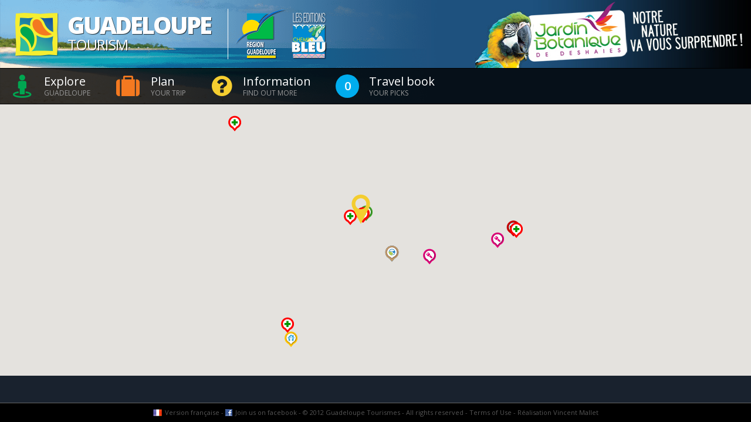

--- FILE ---
content_type: text/html; charset=UTF-8
request_url: https://en.guadeloupe-tourisme.com/direction/to/528/
body_size: 32661
content:
 <!DOCTYPE html>
<html lang="en" xmlns:og="http://ogp.me/ns#">
<head>
<meta name="viewport" content="initial-scale=1.0, user-scalable=no"/>
<meta http-equiv="Content-Type" content="text/html; charset=utf-8"/>
<meta http-equiv="X-UA-Compatible" content="IE=EmulateIE9">
<meta name='language' content='en-EN'> 
<meta http-equiv='Content-Language' content='en'> 
<title>Route calculation - Guadeloupe Tourism</title> 
<meta name='robots' content='noindex'><!-- LINKS -->
<link rel="shortcut icon" href="/img/favicon.png">
<link rel="apple-touch-icon" href="/img/favicon-apple.png" />
<link rel='stylesheet' type='text/css' href='https://fonts.googleapis.com/css?family=Open+Sans:400,300,300italic,400italic,800italic,800,700italic,700,600,600italic'>
<!-- CSS -->
<link type="text/css" rel="stylesheet" href="/css/global.css?v=2" />
<link type="text/css" rel="stylesheet" href="/css/animate.css" />
<link type="text/css" rel="stylesheet" href="/css/bootstrap.css">
<link type="text/css" rel="stylesheet" href="/css/jquery.smartmenus.bootstrap.css">
<link type="text/css" rel="stylesheet" href="/css/nanoscroller.css" />
<link type="text/css" rel="stylesheet" href="/css/trans-banner.css" />
<link type="text/css" rel="stylesheet" href="/css/grid-responsive-tablet.css">
<link type="text/css" rel="stylesheet" href="/css/zozo.accordion.css">
<link type="text/css" rel="stylesheet" href="/css/zozo.tabs.min.css">
<link type="text/css" rel="stylesheet" href="/css/custom-dropdown.css">
<link type="text/css" rel="stylesheet" href="https://maxcdn.bootstrapcdn.com/font-awesome/4.6.2/css/font-awesome.min.css">
<!-- SCRIPTS -->
<script type="text/javascript" src="https://maps.googleapis.com/maps/api/js?key=AIzaSyCyQ9vxzk8_H76tYM3zT6v4DvUiqxjO8pg"></script>
<script type="text/javascript" src="/js/jquery-2.2.3.min.js"></script>
<script type="text/javascript" src="/js/jquery-migrate-1.4.1.min.js"></script>
<script type="text/javascript" src="/js/jquery.address-1.5.min.js"></script>
<script type="text/javascript" src="/js/jquery.easing.1.3.min.js"></script>
<script type="text/javascript" src="/js/jquery.smartmenus.min.js"></script>
<script type="text/javascript" src="/js/jquery.smartmenus.bootstrap.js"></script>
<script type="text/javascript" src="/js/jquery.nanoscroller.min.js"></script>
<script type="text/javascript" src="/js/zozo.accordion.min.js"></script>
<script type="text/javascript" src="/js/zozo.tabs.min.js"></script>
<script type="text/javascript" src="/js/trans-banner.min.js"></script>
<script type="text/javascript" src="/js/ios6-timers.js"></script>
<script type='text/javascript' src='/js/fastclick.js'></script>
<script type="text/javascript" src="/js/init.js"></script>
<script type="text/javascript" src="https://maxcdn.bootstrapcdn.com/bootstrap/3.3.6/js/bootstrap.min.js"></script>
</head>
<body>
<!-- Google tag (gtag.js) -->
<script async src="https://www.googletagmanager.com/gtag/js?id=G-MWK3YNQVTF"></script>
<script>
  window.dataLayer = window.dataLayer || [];
  function gtag(){dataLayer.push(arguments);}
  gtag('js', new Date());

  gtag('config', 'G-MWK3YNQVTF');
</script><noscript>Attention ! Le javascript n'est pas activé sur votre navigateur. Votre expérience sur le site guadeloupe-tourisme.com risque d'être fortement dégradée.</noscript>
<div id="top"><script type="text/javascript" language="javascript">
$(document).ready(function(){
	if($(window).width() > 1024){
		$('#TB_Bandeaux').TransBanner({
			slide_transition: 3,
			responsive: false,
			button_show_timer: false,
			button_show_next: false,
			button_show_back: false,
			button_show_numbers: false,
			slide_random_order: true,
			slide_delaytime: 10,
		});
	}
	$('#TB_Bandeaux .Slide a').on('click', function(){
		//console.log('CLICKED : ' + $(this).data('id'));
		$.ajax({
			type: 'POST',
			url: '/',
			data: {'click_counter' : $(this).data('id')},
		})
	});
});
</script>

<div id="logo" class="noselect"><a href="/" class="inline_block" title="Welcome to Guadeloupe Tourism, the website that allows you to discover Guadeloupe and its islands using interactive maps to plan your trip and locate quality accommodations, recreational service-providers, and places to simply relax or explore the fabulous attractions of our beautiful Caribbean paradise.">
  <div class="h1 uppercase shadows">Guadeloupe</div>
  <div class="h2 uppercase shadows">Tourism</div>
  </a>
  <div id="partners" class="noselect inline_block"> 
    <img class="inline_block align_middle" src="/img/pictos_menu/logo_region_guadeloupe.png" width="91" height="86" alt="Logo Région Guadeloupe" title="Guadeloupe Tourisme est partenaire de la région Guadeloupe" />
    <img class="inline_block align_middle" src="/img/pictos_menu/logo_chemin_bleu.png" width="65" height="86" alt="Logo Chemin Bleu" title="Guadeloupe Tourisme est édité par les éditions Chemin Bleu" />
  </div>
</div>
<div id="top_menu" class="noselect">
    <div class="navbar navbar-default" role="navigation">
        <div class="navbar-header">
          <button type="button" class="navbar-toggle" data-toggle="collapse" data-target=".navbar-collapse"> <span class="sr-only">Navigation</span> <span class="icon-bar"></span> <span class="icon-bar"></span> <span class="icon-bar"></span> </button>
          <a class="navbar-brand" href="/"><img src="/img/logo_guadeloupe_tourisme_24.png" width="24" height="24" alt="Welcome to Guadeloupe Tourism, the website that allows you to discover Guadeloupe and its islands using interactive maps to plan your trip and locate quality accommodations, recreational service-providers, and places to simply relax or explore the fabulous attractions of our beautiful Caribbean paradise." title="Welcome to Guadeloupe Tourism, the website that allows you to discover Guadeloupe and its islands using interactive maps to plan your trip and locate quality accommodations, recreational service-providers, and places to simply relax or explore the fabulous attractions of our beautiful Caribbean paradise."><span class="fw600">Guadeloupe</span> <span class="fw200">Tourism</span></a>
        </div>
        <div class="navbar-collapse collapse">
          <ul class="nav navbar-nav">
            <li class="green"><a href="/decouvrir-la-guadeloupe/" class="select_zozo_tab deeplink toggle_panel" data-tab="1" data-panel="left" data-action="show"><i class="fa fa-street-view" aria-hidden="true"></i><span class="inline_block align_middle margin_left15"><span class="maintitle">Explore</span> <span class="subtitle">Guadeloupe</span></span></a></li>
            <li class="orange"><a href="/preparer-votre-sejour/" class="select_zozo_tab deeplink toggle_panel" data-tab="2" data-panel="left" data-action="show"><i class="fa fa-suitcase" aria-hidden="true"></i><span class="inline_block align_middle margin_left15"><span class="maintitle">Plan</span> <span class="subtitle">your trip</span></span></a></li>
            <li class="yellow"><a href="/en-savoir-plus/" class="select_zozo_tab deeplink toggle_panel" data-tab="3" data-panel="left" data-action="show"><i class="fa fa-question-circle" aria-hidden="true"></i><span class="inline_block align_middle margin_left15"><span class="maintitle">Information</span> <span class="subtitle">Find out more</span></span></a></li>
                        <li class="cyan"><a class="select_zozo_tab deeplink toggle_panel" data-tab="4" data-panel="left" data-action="show"><span class="inline_block align_middle selection_counter">0</span><span class="inline_block align_middle margin_left15"><span class="maintitle">Travel book</span> <span class="subtitle">your picks</span></span></a></li>
                      </ul>
                  </div>
    </div>
</div>
<div id="banners">
  <div id="TB_Bandeaux" class="TB_Wrapper">
    <div class="Slides"> <div class="Slide"><a href="http://www.jardin-botanique.com" target="_blank" data-id="8"><img src="/images/bandeaux/jardin_botanique.jpg" alt="Jardin botanique de Deshaies" title="Jardin botanique de Deshaies" /></a></div><div class="Slide"><a href="https://cubixlocation.com" target="_blank" data-id="40"><img src="/images/bandeaux/cubix-Copy_1.jpg" alt="Cubix" title="Cubix" /></a></div><div class="Slide"><a href="https://www.facebook.com/profile.php?id=100094742623694" target="_blank" data-id="38"><img src="/images/bandeaux/locadesziles.jpg" alt="Loca des iles" title="Loca des iles" /></a></div><div class="Slide"><a href="https://www.facebook.com/profile.php?id=100063724346555" target="_blank" data-id="36"><img src="/images/vvlocation.jpg" alt="VV location" title="VV location" /></a></div> </div>
  </div>
</div>
</div>
<div id="content">
  <div id="center"><script type="text/javascript" language="javascript">
$(document).ready(function(){
	init_direction_map();
})

function init_direction_map(){
	var directionsService = new google.maps.DirectionsService;
	var directionsDisplay = new google.maps.DirectionsRenderer({ suppressMarkers: true });
	var mapOptions = {
		center: new google.maps.LatLng(16.135501, -61.494641),
		zoom: 10,
		mapTypeId: google.maps.MapTypeId.HYBRID,
		styles: [{ featureType: "poi", elementType: "labels", stylers: [{ visibility: "off" }]}]
	};

	map = new google.maps.Map(document.getElementById("center_full_with_btn"), mapOptions);
	load_dynamic_map(['direction', '528']);
	directionsDisplay.setMap(map);

	/////////////////////////
	// ORIGIN
	/////////////////////////
	var getCurrentPosition = function() {
		var deferred = $.Deferred();
		if (navigator.geolocation) {navigator.geolocation.getCurrentPosition(deferred.resolve, deferred.reject, {enableHighAccuracy:true});}
		else { deferred.reject({ error: 'Votre navigateur ne supporte pas la géolocalisation HTML5'}); }
		return deferred.promise();
	}
	var originDatas = getCurrentPosition();
	originDatas.then(function(data){
		origin = data.coords.latitude + ', ' + data.coords.longitude;
		render_direction(origin, directionsService, directionsDisplay);
		geolocation('start', origin);
	}).fail(function(error){console.log(error); alert('Calcul d\'itinéraire échoué.');});

	/////////////////////////
	// RENDER DIRECTION
	/////////////////////////
	function render_direction(origin, directionsService, directionsDisplay) {
        directionsService.route({
			origin: origin,
			destination: '16.27129499217512, -61.632758028305034',
			travelMode: 'DRIVING'
        }, function(response, status) {
			if (status === 'OK') {
				directionsDisplay.setDirections(response);
				var totalDistance = 0;
				var totalDuration = 0;
				var legs = response.routes[0].legs;
				for(var i=0; i<legs.length; ++i) { totalDistance += legs[i].distance.value; totalDuration += legs[i].duration.value; }
				distance = (Math.round((totalDistance/1000) * 100)/100).toFixed(2) + ' km(s)';
				duration = (Math.round((totalDuration/60) * 100)/100).toFixed(2) + ' minute(s)';
				$('#direction_summary').html(distance + ' - ' + duration);
			}
			else {
				console.log('Directions request failed due to ' + status);
				$('#direction_summary').html('<span class="red">Calcul d\'itinéraire échoué.</span>');
			}
		});
	}
}

</script>
<div id="center_full_with_btn" class="animated fadeIn"></div>
<div class="button transparent large no_border pointer_event_none"><span id="direction_summary">&nbsp;</span></div>




</div>
  <div id="map"><div id="googlemap"></div>
</div>
  <div id="panels">
    <div id="left_panel"><div id="left" class="bg_blue">
  <div class="nano">
    <div class="nano-content"> 
      <!-- ZOZO TABS START -->
      <div id="main_zozo_tabs" class="zozo_tabs">
        <div class="noselect"> 
          <!-- TAB 0 END -->
          <div></div>
          <!-- TAB 0 END -->
          <!-- TAB 1 START -->
          <div>
            <div class="clean_search"></div>
            <label for="search1" class="hidden">Type your search here...</label>
            <input id="search1" name="search" type="text" class="search" autocomplete="off" placeholder="Type your search here..." />
            <ul class="zozo_accordion">
              <li>
                <h3 class="circuits-icons"><span>Sightseeing</span> <span class="titre_menu green">itineraries</span></h3>
                <div>
                  <ul>
                    <li><img src="/img/illustrations/menu1.jpg" alt="Discover Guadeloupe and its islands through these nine fascinating and exotic tourist itineraries. Whether you seek to get lost in nature, discover the islands’ arts and crafts, or explore stunning landscapes, you’ll find what you’re looking for in Guadeloupe, and will leave our islands with a wealth of cherished memories." title="Discover Guadeloupe and its islands through these nine fascinating and exotic tourist itineraries. Whether you seek to get lost in nature, discover the islands’ arts and crafts, or explore stunning landscapes, you’ll find what you’re looking for in Guadeloupe, and will leave our islands with a wealth of cherished memories."/></li>
                    <li><a href="/map/sudbasseterre/" class="deeplink"><strong>South Basse-Terre: </strong><span>Thrilling Sensations in a Tropical Forest Setting</span></a></li>
                    <li><a href="/map/cotesouslevent/" class="deeplink"><strong>Côte-sous-le-vent: </strong><span>Artisanal Craftsmanship and Spectacular Diving</span></a></li>
                    <li><a href="/map/nordbasseterre/" class="deeplink"><strong>North Basse-Terre: </strong><span>Glimmers of Sugar Cane and Marine Breezes</span></a></li>
                    <li><a href="/map/nordgrandeterre/" class="deeplink"><strong>North Grande-Terre: </strong><span>Stunning Landscapes and Cane Traditions</span></a></li>
                    <li><a href="/map/estgrandeterre/" class="deeplink"><strong>East Grande-Terre: </strong><span>Thrilling Emotions on Land and Sea</span></a></li>
                    <li><a href="/map/ouestgrandeterre/" class="deeplink"><strong>West Grande-Terre: </strong><span>Colors, Flavors, and a Glorious Past</span></a></li>
                    <li><a href="/map/lessaintes/" class="deeplink"><strong>Les Saintes: </strong><span>Marine Breezes and Sweet Relaxation</span></a></li>
                    <li><a href="/map/mariegalante/" class="deeplink"><strong>Marie-Galante: </strong><span>Non-Stop Charm in the Land of Sugar</span></a></li>
                    <li><a href="/map/desirade/" class="deeplink"><strong>La Désirade: </strong><span>Untouched Landscapes, Shared Emotions</span></a></li>
                  </ul>
                </div>
              </li>
              <li>
                <h3 class="lieux-icons"><span>Tourist</span> <span class="titre_menu green">attractions</span></h3>
                <div>
                  <ul>
                    <li><img src="/img/illustrations/menu2.jpg" alt="Locate Guadeloupe tourist sites, organized by theme, and explore our islands from a unique perspective. Whether it’s volcanoes, diving, architecture, or arts and crafts you’re looking for, you’ll find an abundance of both natural and cultural attractions in our beautiful Caribbean paradise." title="Locate Guadeloupe tourist sites, organized by theme, and explore our islands from a unique perspective. Whether it’s volcanoes, diving, architecture, or arts and crafts you’re looking for, you’ll find an abundance of both natural and cultural attractions in our beautiful Caribbean paradise." /></li>
                    <li><a href="/map/lieu1/" class="deeplink l1-icons padding_left85">Waterfalls, Rivers, Other bodies of water</a></li>
                    <li><a href="/map/lieu2/" class="deeplink l2-icons padding_left85">Parks, Gardens, Forests</a></li>
                    <li><a href="/map/lieu3/" class="deeplink l3-icons padding_left85">Volcanoes, Landscapes, Panoramas</a></li>
                    <li><a href="/map/lieu4/" class="deeplink l4-icons padding_left85">Beaches, Water Sports, Diving</a></li>
                    <li><a href="/map/lieu5/" class="deeplink l5-icons padding_left85">Islands, Marshlands, Mangroves</a></li>
                    <li><a href="/map/lieu6/" class="deeplink l6-icons padding_left85">Architecture, Monuments, Windmills</a></li>
                    <li><a href="/map/lieu7/" class="deeplink l7-icons padding_left85">Local Products, Arts and Crafts, Museums</a></li>
                  </ul>
                </div>
              </li>
              <li>
                <h3 class="communes-icons"><span>Communes</span> <span class="titre_menu green">of Guadeloupe</span></h3>
                <div>
                  <ul>
                    <li><img src="/img/illustrations/menu3.jpg" alt="Make the most of your trip by exploring the 32 communes of Guadeloupe, their places of interest, and top-rated businesses. You won’t want to miss any of the treasures that might be hidden just a stone’s throw away." title="Make the most of your trip by exploring the 32 communes of Guadeloupe, their places of interest, and top-rated businesses. You won’t want to miss any of the treasures that might be hidden just a stone’s throw away." /></li>
                    <li><a href="/map/lesabymes/" class="deeplink ville-icons">Les Abymes</a></li>
                    <li><a href="/map/ansebertrand/" class="deeplink ville-icons">Anse-Bertrand</a></li>
                    <li><a href="/map/baiemahault/" class="deeplink ville-icons">Baie-Mahault</a></li>
                    <li><a href="/map/baillif/" class="deeplink ville-icons">Baillif</a></li>
                    <li><a href="/map/basseterre/" class="deeplink ville-icons">Basse-Terre</a></li>
                    <li><a href="/map/bouillante/" class="deeplink ville-icons">Bouillante</a></li>
                    <li><a href="/map/capesterrebelleeau/" class="deeplink ville-icons">Capesterre-Belle-Eau</a></li>
                    <li><a href="/map/capesterremariegalante/" class="deeplink ville-icons">Capesterre-de-Marie-Galante</a></li>
                    <li><a href="/map/deshaies/" class="deeplink ville-icons">Deshaies</a></li>
                    <li><a href="/map/ladesirade/" class="deeplink ville-icons">La Désirade</a></li>
                    <li><a href="/map/gosier/" class="deeplink ville-icons">Le Gosier</a></li>
                    <li><a href="/map/gourbeyre/" class="deeplink ville-icons">Gourbeyre</a></li>
                    <li><a href="/map/goyave/" class="deeplink ville-icons">Goyave</a></li>
                    <li><a href="/map/grandbourg/" class="deeplink ville-icons">Grand-Bourg</a></li>
                    <li><a href="/map/lamentin/" class="deeplink ville-icons">Lamentin</a></li>
                    <li><a href="/map/mornaleau/" class="deeplink ville-icons">Morne-à-l'Eau</a></li>
                    <li><a href="/map/lemoule/" class="deeplink ville-icons">Le Moule</a></li>
                    <li><a href="/map/petitbourg/" class="deeplink ville-icons">Petit-Bourg</a></li>
                    <li><a href="/map/petitcanal/" class="deeplink ville-icons">Petit-Canal</a></li>
                    <li><a href="/map/pointeapitre/" class="deeplink ville-icons">Pointe-à-Pitre</a></li>
                    <li><a href="/map/pointenoire/" class="deeplink ville-icons">Pointe-Noire</a></li>
                    <li><a href="/map/portlouis/" class="deeplink ville-icons">Port-Louis</a></li>
                    <li><a href="/map/saintclaude/" class="deeplink ville-icons">Saint-Claude</a></li>
                    <li><a href="/map/sainteanne/" class="deeplink ville-icons">Sainte-Anne</a></li>
                    <li><a href="/map/sainterose/" class="deeplink ville-icons">Sainte-Rose</a></li>
                    <li><a href="/map/saintfrancois/" class="deeplink ville-icons">Saint-François</a></li>
                    <li><a href="/map/saintlouis/" class="deeplink ville-icons">Saint-Louis</a></li>
                    <li><a href="/map/terredebas/" class="deeplink ville-icons">Terre-de-Bas</a></li>
                    <li><a href="/map/terredehaut/" class="deeplink ville-icons">Terre-de-Haut</a></li>
                    <li><a href="/map/troisrivieres/" class="deeplink ville-icons">Trois-Rivières</a></li>
                    <li><a href="/map/vieuxfort/" class="deeplink ville-icons">Vieux-Fort</a></li>
                    <li><a href="/map/vieuxhabitants/" class="deeplink ville-icons">Vieux-Habitants</a></li>
                  </ul>
                </div>
              </li>
              <li><h3 class="off cartes-icons"><a href="/cartes-telechargement/" class="deeplink"><span>Downloadable</span> <span class="titre_menu green">tourist guides</span></a></h3><div></div></li>
              <li>
                <h3>See all places</h3>
                <div>
                  <ul>
                    <li><img src="/img/illustrations/menu6.jpg" title="Locate Guadeloupe tourist sites, discover our attractions, and make the most of your trip by exploring fascinating, exotic places." alt="Locate Guadeloupe tourist sites, discover our attractions, and make the most of your trip by exploring fascinating, exotic places."/></li>
                    <li><a href="/252/la-renaissance-movie-theater-pointeapitre/" class="deeplink lieu-icons">“La Renaissance” movie theater<span class="grey"> - Pointe-à-Pitre</span></a></li><li><a href="/590/1st-and-2nd-carbet-waterfalls-capesterre-belleeau/" class="deeplink lieu-icons">1st and 2nd Carbet Waterfalls<span class="grey"> - Capesterre Belle-Eau</span></a></li><li><a href="/555/3rd-carbet-waterfall-capesterre-belleeau/" class="deeplink lieu-icons">3rd Carbet Waterfall<span class="grey"> - Capesterre Belle-Eau</span></a></li><li><a href="/163/5-february-1967-square-petitcanal/" class="deeplink lieu-icons">5 February 1967, Square<span class="grey"> - Petit-Canal</span></a></li><li><a href="/427/9-august-1882-square-terredebas/" class="deeplink lieu-icons">9 August 1882 Square<span class="grey"> - Terre-de-Bas</span></a></li><li><a href="/685/acomat-falls-pointenoire/" class="deeplink lieu-icons">Acomat Falls<span class="grey"> - Pointe-Noire</span></a></li><li><a href="/610/acomat-point-troisrivieres/" class="deeplink lieu-icons">Acomat Point<span class="grey"> - Trois-Rivières</span></a></li><li><a href="/1101/adventitious-church-of-vieuxhabitants-vieuxhabitants/" class="deeplink lieu-icons">Adventitious Church of Vieux-Habitants<span class="grey"> - Vieux-Habitants</span></a></li><li><a href="/25/airfield-saintfrancois/" class="deeplink lieu-icons">Airfield<span class="grey"> - Saint-François</span></a></li><li><a href="/404/aislands-cove-sainterose/" class="deeplink lieu-icons">AIslands Cove<span class="grey"> - Sainte-Rose</span></a></li><li><a href="/44/alexina-garden-le-gosier/" class="deeplink lieu-icons">Alexina Garden<span class="grey"> - Le Gosier</span></a></li><li><a href="/491/allee-de-la-liberte-bouillante/" class="deeplink lieu-icons">Allée de la Liberté<span class="grey"> - Bouillante</span></a></li><li><a href="/968/allee-dumanoir-capesterre-belle-eau/" class="deeplink lieu-icons">Allée Dumanoir<span class="grey"> - Capesterre Belle Eau</span></a></li><li><a href="/584/allee-dumanoir-recreational-area-capesterre-belleeau/" class="deeplink lieu-icons">Allée Dumanoir Recreational Area<span class="grey"> - Capesterre Belle-Eau</span></a></li><li><a href="/857/almond-tree-beach-sainterose/" class="deeplink lieu-icons">Almond Tree Beach<span class="grey"> - Sainte-Rose</span></a></li><li><a href="/397/amedee-detreaux-velodrome-baiemahault/" class="deeplink lieu-icons">Amédée Detreaux Velodrome<span class="grey"> - Baie-Mahault</span></a></li><li><a href="/578/amedee-fengarol-primary-school-capesterre-belleeau/" class="deeplink lieu-icons">Amédée Fengarol Primary School<span class="grey"> - Capesterre Belle-Eau</span></a></li><li><a href="/258/amerindian-garden-of-the-edgar-clerc-museum-le-moule/" class="deeplink lieu-icons">Amerindian Garden of the Edgar Clerc Museum<span class="grey"> - Le Moule</span></a></li><li><a href="/631/amerindian-heritage-baillif/" class="deeplink lieu-icons">Amerindian Heritage<span class="grey"> - Baillif</span></a></li><li><a href="/569/ancien-monastere-saintantoine-basseterre/" class="deeplink lieu-icons">Ancien monastère Saint-Antoine<span class="grey"> - Basse-Terre</span></a></li><li><a href="/481/anse-a-sable-beach-bouillante/" class="deeplink lieu-icons">Anse à Sable Beach<span class="grey"> - Bouillante</span></a></li><li><a href="/1263/anse-colas-ansebertrand/" class="deeplink lieu-icons">Anse Colas<span class="grey"> - Anse-Bertrand</span></a></li><li><a href="/284/anse-crawen-terredehaut/" class="deeplink lieu-icons">Anse Crawen<span class="grey"> - Terre-de-Haut</span></a></li><li><a href="/1228/anse-de-pigeon-bouillante/" class="deeplink lieu-icons">Anse de Pigeon<span class="grey"> - Bouillante</span></a></li><li><a href="/278/anse-du-fond-cure-terredehaut/" class="deeplink lieu-icons">Anse du Fond Curé<span class="grey"> - Terre-de-Haut</span></a></li><li><a href="/203/anse-du-souffleur-beach-portlouis/" class="deeplink lieu-icons">Anse du Souffleur beach<span class="grey"> - Port-Louis</span></a></li><li><a href="/490/anse-duche-beach-bouillante/" class="deeplink lieu-icons">Anse Duché Beach<span class="grey"> - Bouillante</span></a></li><li><a href="/506/anse-dupuy-vieuxfort/" class="deeplink lieu-icons">Anse Dupuy<span class="grey"> - Vieux-Fort</span></a></li><li><a href="/309/anse-feuillard-cove-capesterre-de-mariegalante/" class="deeplink lieu-icons">Anse Feuillard Cove<span class="grey"> - Capesterre de Marie-Galante</span></a></li><li><a href="/126/anse-laborde-beach-ansebertrand/" class="deeplink lieu-icons">Anse Laborde Beach<span class="grey"> - Anse-Bertrand</span></a></li><li><a href="/220/ansebertrand-5-276-hab/" class="deeplink lieu-icons">Anse-Bertrand<span class="grey"> - 5 276 Hab.</span></a></li><li><a href="/441/aquaculture-park-pointenoire/" class="deeplink lieu-icons">Aquaculture Park<span class="grey"> - Pointe-Noire</span></a></li><li><a href="/53/aquarium-le-gosier/" class="deeplink lieu-icons">Aquarium<span class="grey"> - Le Gosier</span></a></li><li><a href="/603/arboretum-troisrivieres/" class="deeplink lieu-icons">Arboretum<span class="grey"> - Trois-Rivières</span></a></li><li><a href="/1119/assainissement-district-pointeapitre/" class="deeplink lieu-icons">Assainissement district<span class="grey"> - Pointe-à-Pitre</span></a></li><li><a href="/260/audoin-river-le-moule/" class="deeplink lieu-icons">Audoin River<span class="grey"> - Le Moule</span></a></li><li><a href="/190/babin-beach-mornealeau/" class="deeplink lieu-icons">Babin Beach<span class="grey"> - Morne-A-l'Eau</span></a></li><li><a href="/429/back-cove-terredebas/" class="deeplink lieu-icons">Back Cove<span class="grey"> - Terre-de-Bas</span></a></li><li><a href="/114/bagassecoal-plant-le-moule/" class="deeplink lieu-icons">Bagasse-Coal Plant<span class="grey"> - Le Moule</span></a></li><li><a href="/412/baie-de-blachon-lamentin/" class="deeplink lieu-icons">Baie de Blachon<span class="grey"> - Lamentin</span></a></li><li><a href="/514/baiemahault-31-069-hab/" class="deeplink lieu-icons">Baie-Mahault<span class="grey"> - 31 069 Hab.</span></a></li><li><a href="/516/baillif-5-801-hab/" class="deeplink lieu-icons">Baillif<span class="grey"> - 5 801 Hab.</span></a></li><li><a href="/85/balloon-bridge-sainteanne/" class="deeplink lieu-icons">Balloon Bridge<span class="grey"> - Sainte-Anne</span></a></li><li><a href="/962/banana-wood-waterfall-lamentin/" class="deeplink lieu-icons">Banana Wood Waterfall<span class="grey"> - Lamentin</span></a></li><li><a href="/515/basseterre-11-049-hab/" class="deeplink lieu-icons">Basse-Terre<span class="grey"> - 11 049 Hab.</span></a></li><li><a href="/457/battery-point-deshaies/" class="deeplink lieu-icons">Battery Point<span class="grey"> - Deshaies</span></a></li><li><a href="/101/beach-of-the-other-side-le-moule/" class="deeplink lieu-icons">Beach of the Other Side<span class="grey"> - Le Moule</span></a></li><li><a href="/127/beaufond-windmill-ansebertrand/" class="deeplink lieu-icons">Beaufond Windmill<span class="grey"> - Anse-Bertrand</span></a></li><li><a href="/1255/beauplaisir-windmill-portlouis/" class="deeplink lieu-icons">Beauplaisir Windmill<span class="grey"> - Port-Louis</span></a></li><li><a href="/210/beauport-guadeloupe-portlouis/" class="deeplink lieu-icons">Beauport Guadeloupe<span class="grey"> - Port-Louis</span></a></li><li><a href="/174/beautiran-path-petitcanal/" class="deeplink lieu-icons">Beautiran Path<span class="grey"> - Petit-Canal</span></a></li><li><a href="/173/beautiran-site-petitcanal/" class="deeplink lieu-icons">Beautiran Site<span class="grey"> - Petit-Canal</span></a></li><li><a href="/234/bebian-school-pointeapitre/" class="deeplink lieu-icons">Bébian school<span class="grey"> - Pointe-à-Pitre</span></a></li><li><a href="/288/begging-mayor-square-la-desirade/" class="deeplink lieu-icons">Begging Mayor Square<span class="grey"> - La Désirade</span></a></li><li><a href="/1251/belin-windmill-portlouis/" class="deeplink lieu-icons">Belin windmill<span class="grey"> - Port-Louis</span></a></li><li><a href="/993/belmont-plantation-slave-dungeon-troisrivieres/" class="deeplink lieu-icons">Belmont Plantation Slave Dungeon<span class="grey"> - Trois-Rivières</span></a></li><li><a href="/314/bernard-refinery-capesterre-de-mariegalante/" class="deeplink lieu-icons">Bernard Refinery<span class="grey"> - Capesterre de Marie-Galante</span></a></li><li><a href="/208/betin-plantation-portlouis/" class="deeplink lieu-icons">Bétin plantation<span class="grey"> - Port-Louis</span></a></li><li><a href="/562/bettino-lara-media-library-basseterre/" class="deeplink lieu-icons">Bettino Lara Media Library<span class="grey"> - Basse-Terre</span></a></li><li><a href="/1256/beuthier-windmill-portlouis/" class="deeplink lieu-icons">Beuthier windmill<span class="grey"> - Port-Louis</span></a></li><li><a href="/311/bezard-windmill-capesterre-de-mariegalante/" class="deeplink lieu-icons">Bézard windmill<span class="grey"> - Capesterre de Marie-Galante</span></a></li><li><a href="/326/bielle-distillery-grandbourg/" class="deeplink lieu-icons">Bielle Distillery <span class="grey"> - Grand-Bourg</span></a></li><li><a href="/348/big-basin-saintlouis/" class="deeplink lieu-icons">Big Basin<span class="grey"> - Saint-Louis</span></a></li><li><a href="/450/big-hill-deshaies/" class="deeplink lieu-icons">Big Hill<span class="grey"> - Deshaies</span></a></li><li><a href="/428/big-hole-pond-terredebas/" class="deeplink lieu-icons">Big Hole Pond<span class="grey"> - Terre-de-Bas</span></a></li><li><a href="/346/big-mouth-chasm-saintlouis/" class="deeplink lieu-icons">Big Mouth Chasm<span class="grey"> - Saint-Louis</span></a></li><li><a href="/589/big-pond-capesterre-belle-eau-capesterre-belleeau/" class="deeplink lieu-icons">Big Pond - Capesterre Belle Eau<span class="grey"> - Capesterre Belle-Eau</span></a></li><li><a href="/83/big-sand-beach-sainteanne/" class="deeplink lieu-icons">Big Sand Beach<span class="grey"> - Sainte-Anne</span></a></li><li><a href="/1039/bikkontakaz-sainteanne/" class="deeplink lieu-icons">Bik-Kontakaz<span class="grey"> - Sainte-Anne</span></a></li><li><a href="/476/bisardy-plantation-gourbeyre/" class="deeplink lieu-icons">Bisardy Plantation<span class="grey"> - Gourbeyre</span></a></li><li><a href="/548/bishopric-basseterre/" class="deeplink lieu-icons">Bishopric<span class="grey"> - Basse-Terre</span></a></li><li><a href="/421/blackberry-bush-cove-terredebas/" class="deeplink lieu-icons">Blackberry Bush Cove<span class="grey"> - Terre-de-Bas</span></a></li><li><a href="/588/blessed-savior-cove-capesterre-belleeau/" class="deeplink lieu-icons">Blessed Savior Cove<span class="grey"> - Capesterre Belle-Eau</span></a></li><li><a href="/509/blondeau-plantation-vieuxfort/" class="deeplink lieu-icons">Blondeau Plantation<span class="grey"> - Vieux-Fort</span></a></li><li><a href="/494/blonzac-aquatic-garden-goyave/" class="deeplink lieu-icons">Blonzac Aquatic Garden<span class="grey"> - Goyave</span></a></li><li><a href="/291/blower-beach-la-desirade/" class="deeplink lieu-icons">Blower Beach<span class="grey"> - La Désirade</span></a></li><li><a href="/724/blue-pool-gourbeyre/" class="deeplink lieu-icons">Blue Pool<span class="grey"> - Gourbeyre</span></a></li><li><a href="/33/boat-cove-saintfrancois/" class="deeplink lieu-icons">Boat Cove<span class="grey"> - Saint-François</span></a></li><li><a href="/492/boat-cove-bouillante/" class="deeplink lieu-icons">Boat Cove<span class="grey"> - Bouillante</span></a></li><li><a href="/617/boat-cove-vieuxhabitants/" class="deeplink lieu-icons">Boat Cove <span class="grey"> - Vieux-Habitants</span></a></li><li><a href="/585/boisdebout-plantation-capesterre-belleeau/" class="deeplink lieu-icons">Bois-Debout Plantation<span class="grey"> - Capesterre Belle-Eau</span></a></li><li><a href="/596/bologne-distillery-basseterre/" class="deeplink lieu-icons">Bologne Distillery<span class="grey"> - Basse-Terre</span></a></li><li><a href="/556/botanical-garden-basseterre/" class="deeplink lieu-icons">Botanical Garden<span class="grey"> - Basse-Terre</span></a></li><li><a href="/694/botanical-garden-deshaies/" class="deeplink lieu-icons">Botanical Garden<span class="grey"> - Deshaies</span></a></li><li><a href="/517/bouillante-7-528-hab/" class="deeplink lieu-icons">Bouillante<span class="grey"> - 7 528 Hab.</span></a></li><li><a href="/961/bras-du-fort-falls-goyave/" class="deeplink lieu-icons">Bras du Fort Falls<span class="grey"> - Goyave</span></a></li><li><a href="/94/budan-windmill-ansebertrand/" class="deeplink lieu-icons">Budan Windmill<span class="grey"> - Anse-Bertrand</span></a></li><li><a href="/464/bust-of-augustin-gourbeyre-gourbeyre/" class="deeplink lieu-icons">Bust of Augustin Gourbeyre<span class="grey"> - Gourbeyre</span></a></li><li><a href="/262/bust-of-delgres-saintfrancois/" class="deeplink lieu-icons">Bust of Delgrès<span class="grey"> - Saint-François</span></a></li><li><a href="/933/bust-of-delgres-deshaies/" class="deeplink lieu-icons">Bust of Delgrès<span class="grey"> - Deshaies</span></a></li><li><a href="/980/bust-of-delgres-goyave/" class="deeplink lieu-icons">Bust of Delgrès<span class="grey"> - Goyave</span></a></li><li><a href="/1099/bust-of-delgres-vieuxhabitants/" class="deeplink lieu-icons">Bust of Delgrès<span class="grey"> - Vieux-Habitants</span></a></li><li><a href="/250/bust-of-felix-eboue-pointeapitre/" class="deeplink lieu-icons">Bust of Félix Eboué<span class="grey"> - Pointe-à-Pitre</span></a></li><li><a href="/854/bust-of-felix-eboue-sainterose/" class="deeplink lieu-icons">Bust of Félix Eboué<span class="grey"> - Sainte-Rose</span></a></li><li><a href="/251/bust-of-general-frebault-pointeapitre/" class="deeplink lieu-icons">Bust of General Frébault<span class="grey"> - Pointe-à-Pitre</span></a></li><li><a href="/686/bust-of-jean-louis-goyave/" class="deeplink lieu-icons">Bust of Jean Louis<span class="grey"> - Goyave</span></a></li><li><a href="/1197/bust-of-louis-delgres-pointenoire/" class="deeplink lieu-icons">Bust of Louis Delgrès<span class="grey"> - Pointe-Noire</span></a></li><li><a href="/21/bust-of-lucien-bernier-saintfrancois/" class="deeplink lieu-icons">Bust of Lucien Bernier<span class="grey"> - Saint-François</span></a></li><li><a href="/183/bust-of-victor-schoelcher-mornealeau/" class="deeplink lieu-icons">Bust of Victor Schœlcher<span class="grey"> - Morne-A-l'Eau</span></a></li><li><a href="/180/buste-de-felix-eboue-mornealeau/" class="deeplink lieu-icons">Buste de Félix Eboué<span class="grey"> - Morne-A-l'Eau</span></a></li><li><a href="/1254/cadoue-windmill-ansebertrand/" class="deeplink lieu-icons">Cadoue Windmill<span class="grey"> - Anse-Bertrand</span></a></li><li><a href="/38/calvary-nature-park-le-gosier/" class="deeplink lieu-icons">Calvary Nature Park<span class="grey"> - Le Gosier</span></a></li><li><a href="/338/camille-soprann-square-saintlouis/" class="deeplink lieu-icons">Camille Soprann Square<span class="grey"> - Saint-Louis</span></a></li><li><a href="/644/camp-jacob-saintclaude/" class="deeplink lieu-icons">Camp Jacob<span class="grey"> - Saint-Claude</span></a></li><li><a href="/471/capesdole-bottling-plant-gourbeyre/" class="deeplink lieu-icons">Capès-Dolé Bottling Plant<span class="grey"> - Gourbeyre</span></a></li><li><a href="/518/capesterre-belleeau-19-315-hab/" class="deeplink lieu-icons">Capesterre Belle-Eau<span class="grey"> - 19 315 Hab.</span></a></li><li><a href="/316/capesterre-de-mariegalante-3-355-hab/" class="deeplink lieu-icons">Capesterre de Marie-Galante<span class="grey"> - 3 355 Hab.</span></a></li><li><a href="/513/caraibes-mountains-vieuxfort/" class="deeplink lieu-icons">Caraïbes Mountains<span class="grey"> - Vieux-Fort</span></a></li><li><a href="/93/caravelle-beach-sainteanne/" class="deeplink lieu-icons">Caravelle Beach<span class="grey"> - Sainte-Anne</span></a></li><li><a href="/925/caravelle-surf-spot-sainteanne/" class="deeplink lieu-icons">Caravelle Surf Spot<span class="grey"> - Sainte-Anne</span></a></li><li><a href="/442/caribbean-beach-pointenoire/" class="deeplink lieu-icons">Caribbean Beach <span class="grey"> - Pointe-Noire</span></a></li><li><a href="/472/caribbean-mountains-gourbeyre/" class="deeplink lieu-icons">Caribbean Mountains <span class="grey"> - Gourbeyre</span></a></li><li><a href="/561/carmelite-square-basseterre/" class="deeplink lieu-icons">Carmelite Square<span class="grey"> - Basse-Terre</span></a></li><li><a href="/602/carved-rock-archeological-park-troisrivieres/" class="deeplink lieu-icons">Carved Rock Archeological Park<span class="grey"> - Trois-Rivières</span></a></li><li><a href="/954/casino-de-saintfrancois-saintfrancois/" class="deeplink lieu-icons">Casino de Saint-François<span class="grey"> - Saint-François</span></a></li><li><a href="/90/cassava-factory-sainteanne/" class="deeplink lieu-icons">Cassava Factory<span class="grey"> - Sainte-Anne</span></a></li><li><a href="/359/cassava-factory-petitbourg/" class="deeplink lieu-icons">Cassava Factory<span class="grey"> - Petit-Bourg</span></a></li><li><a href="/1262/cayenne-cemetery-saintfrancois/" class="deeplink lieu-icons">Cayenne Cemetery<span class="grey"> - Saint-François</span></a></li><li><a href="/187/cemetery-mornealeau/" class="deeplink lieu-icons">Cemetery<span class="grey"> - Morne-A-l'Eau</span></a></li><li><a href="/244/cemetery-pointeapitre/" class="deeplink lieu-icons">Cemetery<span class="grey"> - Pointe-à-Pitre</span></a></li><li><a href="/98/cemetery-square-le-moule/" class="deeplink lieu-icons">Cemetery Square<span class="grey"> - Le Moule</span></a></li><li><a href="/507/center-for-embroidery-and-textile-arts-vieuxfort/" class="deeplink lieu-icons">Center for Embroidery and Textile Arts<span class="grey"> - Vieux-Fort</span></a></li><li><a href="/546/central-covered-market-basseterre/" class="deeplink lieu-icons">Central Covered Market<span class="grey"> - Basse-Terre</span></a></li><li><a href="/229/central-market-pointeapitre/" class="deeplink lieu-icons">Central Market<span class="grey"> - Pointe-à-Pitre</span></a></li><li><a href="/542/champ-darbaud-parade-grounds-basseterre/" class="deeplink lieu-icons">Champ d’Arbaud Parade Grounds<span class="grey"> - Basse-Terre</span></a></li><li><a href="/575/changy-hindu-temple-capesterre-belleeau/" class="deeplink lieu-icons">Changy Hindu Temple<span class="grey"> - Capesterre Belle-Eau</span></a></li><li><a href="/123/chapel-beach-ansebertrand/" class="deeplink lieu-icons">Chapel Beach<span class="grey"> - Anse-Bertrand</span></a></li><li><a href="/1115/chapel-our-lady-of-charity-le-moule/" class="deeplink lieu-icons">Chapel Our Lady of Charity<span class="grey"> - Le Moule</span></a></li><li><a href="/847/chapelle-notre-dame-de-guadeloupe-saintclaude/" class="deeplink lieu-icons">Chapelle Notre Dame de Guadeloupe<span class="grey"> - Saint-Claude</span></a></li><li><a href="/952/chapelle-notre-dame-du-phare-la-desirade/" class="deeplink lieu-icons">Chapelle Notre Dame du Phare<span class="grey"> - La Désirade</span></a></li><li><a href="/202/chapelles-portlouis/" class="deeplink lieu-icons">Chapelles<span class="grey"> - Port-Louis</span></a></li><li><a href="/550/chapp-house-basseterre/" class="deeplink lieu-icons">Chapp House<span class="grey"> - Basse-Terre</span></a></li><li><a href="/564/chevalier-de-saintgeorges-square-basseterre/" class="deeplink lieu-icons">Chevalier de Saint-Georges Square<span class="grey"> - Basse-Terre</span></a></li><li><a href="/166/christ-the-king-church-at-les-mangles-petitcanal/" class="deeplink lieu-icons">Christ the King Church at Les Mangles<span class="grey"> - Petit-Canal</span></a></li><li><a href="/357/church-of-notre-dame-du-bon-port-petitbourg/" class="deeplink lieu-icons">Church of Notre Dame du Bon Port<span class="grey"> - Petit-Bourg</span></a></li><li><a href="/192/church-of-our-lady-of-good-help-portlouis/" class="deeplink lieu-icons">Church of Our Lady of Good Help<span class="grey"> - Port-Louis</span></a></li><li><a href="/157/church-of-saint-phillip-and-saint-john-petitcanal/" class="deeplink lieu-icons">Church of Saint Phillip and Saint John<span class="grey"> - Petit-Canal</span></a></li><li><a href="/485/church-of-saintlouis-bouillante/" class="deeplink lieu-icons">Church of Saint-Louis<span class="grey"> - Bouillante</span></a></li><li><a href="/501/church-of-sainteanne-goyave/" class="deeplink lieu-icons">Church of Sainte-Anne<span class="grey"> - Goyave</span></a></li><li><a href="/364/church-of-saintetherese-de-lenfant-jesus-petitbourg/" class="deeplink lieu-icons">Church of Sainte-Thérèse de l'Enfant Jésus<span class="grey"> - Petit-Bourg</span></a></li><li><a href="/95/church-of-st-john-the-baptist-le-moule/" class="deeplink lieu-icons">Church of St. John the Baptist<span class="grey"> - Le Moule</span></a></li><li><a href="/370/church-of-st-john-the-baptist-baiemahault/" class="deeplink lieu-icons">Church of St. John the Baptist<span class="grey"> - Baie-Mahault</span></a></li><li><a href="/449/church-of-st-peter-and-st-paul-deshaies/" class="deeplink lieu-icons">Church of St. Peter and St. Paul<span class="grey"> - Deshaies</span></a></li><li><a href="/134/church-of-the-immaculate-conception-les-abymes/" class="deeplink lieu-icons">Church of the Immaculate Conception<span class="grey"> - Les Abymes</span></a></li><li><a href="/319/church-of-the-immaculate-conception-grandbourg/" class="deeplink lieu-icons">Church of the Immaculate Conception<span class="grey"> - Grand-Bourg</span></a></li><li><a href="/19/church-square-saintfrancois/" class="deeplink lieu-icons">Church Square<span class="grey"> - Saint-François</span></a></li><li><a href="/339/church-square-saintlouis/" class="deeplink lieu-icons">Church Square<span class="grey"> - Saint-Louis</span></a></li><li><a href="/560/ciceron-alley-basseterre/" class="deeplink lieu-icons">Cicéron Alley<span class="grey"> - Basse-Terre</span></a></li><li><a href="/943/cimetiere-des-indiens-saintfrancois/" class="deeplink lieu-icons">Cimetière des Indiens<span class="grey"> - Saint-François</span></a></li><li><a href="/415/cinetheatre-lamentin/" class="deeplink lieu-icons">Ciné-Théâtre<span class="grey"> - Lamentin</span></a></li><li><a href="/136/city-hall-les-abymes/" class="deeplink lieu-icons">City Hall<span class="grey"> - Les Abymes</span></a></li><li><a href="/559/city-hall-basseterre/" class="deeplink lieu-icons">City Hall<span class="grey"> - Basse-Terre</span></a></li><li><a href="/1260/city-hall-vieuxhabitants/" class="deeplink lieu-icons">City Hall<span class="grey"> - Vieux-Habitants</span></a></li><li><a href="/253/city-pavilion-pointeapitre/" class="deeplink lieu-icons">City Pavilion<span class="grey"> - Pointe-à-Pitre</span></a></li><li><a href="/628/claire-fontaine-plantation-baillif/" class="deeplink lieu-icons">Claire Fontaine Plantation<span class="grey"> - Baillif</span></a></li><li><a href="/130/cliff-trace-ansebertrand/" class="deeplink lieu-icons">Cliff Trace<span class="grey"> - Anse-Bertrand</span></a></li><li><a href="/512/cliffs-vieuxfort/" class="deeplink lieu-icons">Cliffs<span class="grey"> - Vieux-Fort</span></a></li><li><a href="/405/cluny-beach-sainterose/" class="deeplink lieu-icons">Cluny Beach<span class="grey"> - Sainte-Rose</span></a></li><li><a href="/482/coeur-de-bouillante-bouillante/" class="deeplink lieu-icons">Cœur de Bouillante<span class="grey"> - Bouillante</span></a></li><li><a href="/622/coffee-museum-vieuxhabitants/" class="deeplink lieu-icons">Coffee Museum <span class="grey"> - Vieux-Habitants</span></a></li><li><a href="/368/colo-pool-petitbourg/" class="deeplink lieu-icons">Colo Pool <span class="grey"> - Petit-Bourg</span></a></li><li><a href="/117/colonial-house-le-moule/" class="deeplink lieu-icons">Colonial House<span class="grey"> - Le Moule</span></a></li><li><a href="/486/column-and-bust-of-marianne-bouillante/" class="deeplink lieu-icons">Column and Bust of Marianne<span class="grey"> - Bouillante</span></a></li><li><a href="/944/commemorative-plaque-in-homage-to-justin-catayee-pointeapitre/" class="deeplink lieu-icons">Commemorative plaque in homage to Justin Catayée<span class="grey"> - Pointe-à-Pitre</span></a></li><li><a href="/544/courthouse-basseterre/" class="deeplink lieu-icons">Courthouse<span class="grey"> - Basse-Terre</span></a></li><li><a href="/109/crab-house-le-moule/" class="deeplink lieu-icons">Crab House<span class="grey"> - Le Moule</span></a></li><li><a href="/366/crawfish-cascade-petitbourg/" class="deeplink lieu-icons">Crawfish Cascade<span class="grey"> - Petit-Bourg</span></a></li><li><a href="/331/crazy-cove-beach-grandbourg/" class="deeplink lieu-icons">Crazy Cove Beach<span class="grey"> - Grand-Bourg</span></a></li><li><a href="/106/damencourt-nature-park-le-moule/" class="deeplink lieu-icons">Damencourt Nature Park<span class="grey"> - Le Moule</span></a></li><li><a href="/112/damoiseau-distillery-le-moule/" class="deeplink lieu-icons">Damoiseau Distillery<span class="grey"> - Le Moule</span></a></li><li><a href="/58/dampierre-windmill-le-gosier/" class="deeplink lieu-icons">Dampierre windmill<span class="grey"> - Le Gosier</span></a></li><li><a href="/40/datcha-beach-le-gosier/" class="deeplink lieu-icons">Datcha Beach<span class="grey"> - Le Gosier</span></a></li><li><a href="/184/delgres-stele-mornealeau/" class="deeplink lieu-icons">Delgrès Stele<span class="grey"> - Morne-A-l'Eau</span></a></li><li><a href="/47/departmental-residence-le-gosier/" class="deeplink lieu-icons">Departmental Residence<span class="grey"> - Le Gosier</span></a></li><li><a href="/1266/descamps-house-birmingham-plantation-baiemahault/" class="deeplink lieu-icons">Descamps House, Birmingham Plantation<span class="grey"> - Baie-Mahault</span></a></li><li><a href="/519/deshaies-4-215-hab/" class="deeplink lieu-icons">Deshaies<span class="grey"> - 4 215 Hab.</span></a></li><li><a href="/935/deshaies-cove-deshaies/" class="deeplink lieu-icons">Deshaies Cove<span class="grey"> - Deshaies</span></a></li><li><a href="/1293/deshaies-diving-deshaies/" class="deeplink lieu-icons">Deshaies Diving<span class="grey"> - Deshaies</span></a></li><li><a href="/640/desmarais-distillery-saintclaude/" class="deeplink lieu-icons">Desmarais Distillery<span class="grey"> - Saint-Claude</span></a></li><li><a href="/1032/devarieux-windmill-petitcanal/" class="deeplink lieu-icons">Dévarieux windmill<span class="grey"> - Petit-Canal</span></a></li><li><a href="/172/devillemaisoncelle-path-petitcanal/" class="deeplink lieu-icons">Deville-Maisoncelle Path<span class="grey"> - Petit-Canal</span></a></li><li><a href="/54/diavet-and-bwe-ponds-le-gosier/" class="deeplink lieu-icons">Diavet and Bwé ponds<span class="grey"> - Le Gosier</span></a></li><li><a href="/831/distillerie-bellevue-capesterre-de-mariegalante/" class="deeplink lieu-icons">Distillerie Bellevue<span class="grey"> - Capesterre de Marie-Galante</span></a></li><li><a href="/479/diving-bouillante/" class="deeplink lieu-icons">Diving <span class="grey"> - Bouillante</span></a></li><li><a href="/469/dole-public-pool-gourbeyre/" class="deeplink lieu-icons">Dolé Public Pool<span class="grey"> - Gourbeyre</span></a></li><li><a href="/480/domaine-de-la-lise-bouillante/" class="deeplink lieu-icons">Domaine de la Lise<span class="grey"> - Bouillante</span></a></li><li><a href="/1042/domaine-de-stpaul-sainteanne/" class="deeplink lieu-icons">Domaine de St-Paul<span class="grey"> - Sainte-Anne</span></a></li><li><a href="/256/du-mont-cove-le-gosier/" class="deeplink lieu-icons">Du Mont Cove<span class="grey"> - Le Gosier</span></a></li><li><a href="/169/duval-site-petitcanal/" class="deeplink lieu-icons">Duval Site<span class="grey"> - Petit-Canal</span></a></li><li><a href="/395/ecomuseum-of-guadeloupe-sainterose/" class="deeplink lieu-icons">Eco-museum of Guadeloupe<span class="grey"> - Sainte-Rose</span></a></li><li><a href="/985/ecotouristic-park-of-troispointes-vieuxfort/" class="deeplink lieu-icons">Eco-Touristic Park of Trois-Pointes<span class="grey"> - Vieux-Fort</span></a></li><li><a href="/107/edgar-clerc-museum-le-moule/" class="deeplink lieu-icons">Edgar Clerc Museum<span class="grey"> - Le Moule</span></a></li><li><a href="/432/eiffel-bridge-pointenoire/" class="deeplink lieu-icons">Eiffel Bridge<span class="grey"> - Pointe-Noire</span></a></li><li><a href="/496/eiffelstyle-bridges-goyave-goyave/" class="deeplink lieu-icons">Eiffel-style Bridges - Goyave<span class="grey"> - Goyave</span></a></li><li><a href="/424/eloi-germain-interpretive-garden-terredebas/" class="deeplink lieu-icons">Eloi Germain Interpretive Garden<span class="grey"> - Terre-de-Bas</span></a></li><li><a href="/89/escape-hill-sainteanne/" class="deeplink lieu-icons">Escape Hill<span class="grey"> - Sainte-Anne</span></a></li><li><a href="/257/escaped-slave-memorial-sainteanne/" class="deeplink lieu-icons">Escaped Slave Memorial<span class="grey"> - Sainte-Anne</span></a></li><li><a href="/1022/espace-thermoludique-rene-toribio-lamentin/" class="deeplink lieu-icons">Espace Thermo-Ludique René Toribio<span class="grey"> - Lamentin</span></a></li><li><a href="/96/espace-wizosky-le-moule/" class="deeplink lieu-icons">Espace Wizosky<span class="grey"> - Le Moule</span></a></li><li><a href="/302/fanfan-beach-la-desirade/" class="deeplink lieu-icons">Fanfan Beach <span class="grey"> - La Désirade</span></a></li><li><a href="/635/father-labat-tower-baillif/" class="deeplink lieu-icons">Father Labat Tower<span class="grey"> - Baillif</span></a></li><li><a href="/111/fatima-chapel-le-moule/" class="deeplink lieu-icons">Fatima Chapel<span class="grey"> - Le Moule</span></a></li><li><a href="/305/felix-eboue-square-capesterre-de-mariegalante/" class="deeplink lieu-icons">Félix Eboué Square<span class="grey"> - Capesterre de Marie-Galante</span></a></li><li><a href="/934/ferry-battery-deshaies/" class="deeplink lieu-icons">Ferry Battery<span class="grey"> - Deshaies</span></a></li><li><a href="/446/ferry-cove-deshaies/" class="deeplink lieu-icons">Ferry Cove<span class="grey"> - Deshaies</span></a></li><li><a href="/315/feuillere-beach-capesterre-de-mariegalante/" class="deeplink lieu-icons">Feuillère Beach<span class="grey"> - Capesterre de Marie-Galante</span></a></li><li><a href="/149/fidelin-pond-les-abymes/" class="deeplink lieu-icons">Fidelin Pond<span class="grey"> - Les Abymes</span></a></li><li><a href="/375/fiesque-duchesne-stadium-baiemahault/" class="deeplink lieu-icons">Fiesque Duchesne Stadium<span class="grey"> - Baie-Mahault</span></a></li><li><a href="/290/fifi-beach-la-desirade/" class="deeplink lieu-icons">Fifi Beach<span class="grey"> - La Désirade</span></a></li><li><a href="/282/fig-tree-beach-terredehaut/" class="deeplink lieu-icons">Fig Tree Beach<span class="grey"> - Terre-de-Haut</span></a></li><li><a href="/400/fishing-and-pleasure-boat-port-sainterose/" class="deeplink lieu-icons">Fishing and Pleasure Boat Port<span class="grey"> - Sainte-Rose</span></a></li><li><a href="/858/fishing-and-pleasure-boat-port-sainterose/" class="deeplink lieu-icons">Fishing and Pleasure Boat Port<span class="grey"> - Sainte-Rose</span></a></li><li><a href="/17/fishing-port-saintfrancois/" class="deeplink lieu-icons">Fishing Port<span class="grey"> - Saint-François</span></a></li><li><a href="/99/fishing-port-le-moule/" class="deeplink lieu-icons">Fishing Port<span class="grey"> - Le Moule</span></a></li><li><a href="/458/fishing-port-deshaies/" class="deeplink lieu-icons">Fishing Port<span class="grey"> - Deshaies</span></a></li><li><a href="/329/folleanse-cargo-port-grandbourg/" class="deeplink lieu-icons">Folle-Anse Cargo Port<span class="grey"> - Grand-Bourg</span></a></li><li><a href="/637/fontaine-adolphine-saintclaude/" class="deeplink lieu-icons">Fontaine Adolphine<span class="grey"> - Saint-Claude</span></a></li><li><a href="/97/footbridge-of-the-two-banks-le-moule/" class="deeplink lieu-icons">Footbridge of the Two Banks<span class="grey"> - Le Moule</span></a></li><li><a href="/294/former-cotton-mill-la-desirade/" class="deeplink lieu-icons">Former Cotton Mill<span class="grey"> - La Désirade</span></a></li><li><a href="/350/former-dorot-distillery-saintlouis/" class="deeplink lieu-icons">Former Dorot Distillery<span class="grey"> - Saint-Louis</span></a></li><li><a href="/167/former-duval-refinery-petitcanal/" class="deeplink lieu-icons">Former Duval Refinery<span class="grey"> - Petit-Canal</span></a></li><li><a href="/853/former-fidelin-pottery-works-terredebas/" class="deeplink lieu-icons">Former Fidelin Pottery Works<span class="grey"> - Terre-de-Bas</span></a></li><li><a href="/417/former-grosse-montagne-sugar-plant-lamentin/" class="deeplink lieu-icons">Former Grosse Montagne Sugar Plant<span class="grey"> - Lamentin</span></a></li><li><a href="/199/former-health-care-center-and-maternity-hospital-portlouis/" class="deeplink lieu-icons">Former health care center and maternity hospital<span class="grey"> - Port-Louis</span></a></li><li><a href="/197/former-law-courts-portlouis/" class="deeplink lieu-icons">Former Law Courts<span class="grey"> - Port-Louis</span></a></li><li><a href="/293/former-leper-colony-la-desirade/" class="deeplink lieu-icons">Former Leper Colony<span class="grey"> - La Désirade</span></a></li><li><a href="/919/former-marquisat-factory-capesterre-belleeau/" class="deeplink lieu-icons">Former Marquisat Factory<span class="grey"> - Capesterre Belle-Eau</span></a></li><li><a href="/461/former-power-plant:--la-friche-baiemahault/" class="deeplink lieu-icons">Former Power Plant:  La Friche<span class="grey"> - Baie-Mahault</span></a></li><li><a href="/156/former-prison-petitcanal/" class="deeplink lieu-icons">Former Prison<span class="grey"> - Petit-Canal</span></a></li><li><a href="/502/former-prison-goyave/" class="deeplink lieu-icons">Former Prison<span class="grey"> - Goyave</span></a></li><li><a href="/939/former-prison-ansebertrand/" class="deeplink lieu-icons">Former Prison<span class="grey"> - Anse-Bertrand</span></a></li><li><a href="/201/former-rex-movie-theater-portlouis-port-louis/" class="deeplink lieu-icons">Former Rex movie theater - Port-Louis<span class="grey"> - Port Louis</span></a></li><li><a href="/1257/former-saintjacques-plantation-saintfrancois/" class="deeplink lieu-icons">Former Saint-Jacques plantation<span class="grey"> - Saint-François</span></a></li><li><a href="/295/former-weather-station-la-desirade/" class="deeplink lieu-icons">Former Weather Station<span class="grey"> - La Désirade</span></a></li><li><a href="/48/fort-fleur-depee-le-gosier/" class="deeplink lieu-icons">Fort Fleur d'Epée<span class="grey"> - Le Gosier</span></a></li><li><a href="/508/fort-lolive-vieuxfort/" class="deeplink lieu-icons">Fort l'Olive<span class="grey"> - Vieux-Fort</span></a></li><li><a href="/50/fort-louis-le-gosier/" class="deeplink lieu-icons">Fort Louis <span class="grey"> - Le Gosier</span></a></li><li><a href="/538/fort-louis-delgres-basseterre/" class="deeplink lieu-icons">Fort Louis Delgrès<span class="grey"> - Basse-Terre</span></a></li><li><a href="/270/fort-napoleon-terredehaut/" class="deeplink lieu-icons">Fort Napoleon<span class="grey"> - Terre-de-Haut</span></a></li><li><a href="/500/fortune-islet-goyave/" class="deeplink lieu-icons">Fortune Islet<span class="grey"> - Goyave</span></a></li><li><a href="/463/fountain-gourbeyre/" class="deeplink lieu-icons">Fountain<span class="grey"> - Gourbeyre</span></a></li><li><a href="/146/fresque-murale-du-lycee-de-baimbridge-les-abymes/" class="deeplink lieu-icons">Fresque murale du lycée de Baimbridge<span class="grey"> - Les Abymes</span></a></li><li><a href="/456/gadet-lookout-deshaies/" class="deeplink lieu-icons">Gadet Lookout<span class="grey"> - Deshaies</span></a></li><li><a href="/977/galion-falls-saintclaude/" class="deeplink lieu-icons">Galion Falls <span class="grey"> - Saint-Claude</span></a></li><li><a href="/641/galion-gorges-saintclaude/" class="deeplink lieu-icons">Galion Gorges<span class="grey"> - Saint-Claude</span></a></li><li><a href="/113/gardel-factory-le-moule/" class="deeplink lieu-icons">Gardel Factory<span class="grey"> - Le Moule</span></a></li><li><a href="/165/gaschet-ravine-petitcanal/" class="deeplink lieu-icons">Gaschet Ravine<span class="grey"> - Petit-Canal</span></a></li><li><a href="/118/gates-of-hell-le-moule/" class="deeplink lieu-icons">Gates of Hell<span class="grey"> - Le Moule</span></a></li><li><a href="/131/gates-of-hell-ansebertrand/" class="deeplink lieu-icons">Gates of Hell<span class="grey"> - Anse-Bertrand</span></a></li><li><a href="/1120/gedeonbambou-park-mornealeau/" class="deeplink lieu-icons">Gédéon-Bambou park<span class="grey"> - Morne-A-L'Eau</span></a></li><li><a href="/566/general-council-building-basseterre/" class="deeplink lieu-icons">General Council Building<span class="grey"> - Basse-Terre</span></a></li><li><a href="/358/gertrude-square-petitbourg/" class="deeplink lieu-icons">Gertrude Square<span class="grey"> - Petit-Bourg</span></a></li><li><a href="/554/gerty-archimede-museum-basseterre/" class="deeplink lieu-icons">Gerty Archimède Museum<span class="grey"> - Basse-Terre</span></a></li><li><a href="/540/gervillereache-secondary-school-basseterre/" class="deeplink lieu-icons">Gerville-Réache Secondary School<span class="grey"> - Basse-Terre</span></a></li><li><a href="/1259/getz-plantation-vieuxhabitants/" class="deeplink lieu-icons">Getz Plantation<span class="grey"> - Vieux-Habitants</span></a></li><li><a href="/462/gilles-floro-culture-house-gourbeyre/" class="deeplink lieu-icons">Gilles Floro Culture House<span class="grey"> - Gourbeyre</span></a></li><li><a href="/1033/girard-windmill-petitcanal/" class="deeplink lieu-icons">Girard windmill<span class="grey"> - Petit-Canal</span></a></li><li><a href="/1176/giratoire-les-amarreuses-de-jabrun-baiemahault/" class="deeplink lieu-icons">Giratoire “Les amarreuses de Jabrun”<span class="grey"> - Baie-Mahault</span></a></li><li><a href="/81/gissac-windmill-sainteanne/" class="deeplink lieu-icons">Gissac windmill<span class="grey"> - Sainte-Anne</span></a></li><li><a href="/171/godet-windmill-petitcanal/" class="deeplink lieu-icons">Godet windmill<span class="grey"> - Petit-Canal</span></a></li><li><a href="/362/good-mother-factory-sainterose/" class="deeplink lieu-icons">Good Mother Factory<span class="grey"> - Sainte-Rose</span></a></li><li><a href="/529/gourbeyre-7-986-hab/" class="deeplink lieu-icons">Gourbeyre<span class="grey"> - 7 986 Hab.</span></a></li><li><a href="/11/gourd-cove-beach-saintfrancois/" class="deeplink lieu-icons">Gourd Cove Beach<span class="grey"> - Saint-François</span></a></li><li><a href="/533/goyave-7-761-hab/" class="deeplink lieu-icons">Goyave<span class="grey"> - 7 761 Hab.</span></a></li><li><a href="/453/grand-cove-beach-deshaies/" class="deeplink lieu-icons">Grand Cove Beach<span class="grey"> - Deshaies</span></a></li><li><a href="/924/grand-culdesac-marin-bay-sainterose/" class="deeplink lieu-icons">Grand Cul-de-Sac Marin Bay<span class="grey"> - Sainte-Rose</span></a></li><li><a href="/374/grand-culdesac-marin-natural-preserve-baiemahault/" class="deeplink lieu-icons">Grand Cul-de-Sac Marin Natural Preserve<span class="grey"> - Baie-Mahault</span></a></li><li><a href="/351/grand-pierre-windmill-saintlouis/" class="deeplink lieu-icons">Grand Pierre windmill<span class="grey"> - Saint-Louis</span></a></li><li><a href="/430/grandanse-beach-terredebas/" class="deeplink lieu-icons">Grand-Anse Beach<span class="grey"> - Terre-de-Bas</span></a></li><li><a href="/333/grandbourg-5-409-hab/" class="deeplink lieu-icons">Grand-Bourg<span class="grey"> - 5 409 Hab.</span></a></li><li><a href="/321/grandbourg-beach-grandbourg/" class="deeplink lieu-icons">Grand-Bourg Beach<span class="grey"> - Grand-Bourg</span></a></li><li><a href="/959/grandpoint-battery-troisrivieres/" class="deeplink lieu-icons">Grand-Point Battery<span class="grey"> - Trois-Rivières</span></a></li><li><a href="/327/grande-anse-sugar-refinery-grandbourg/" class="deeplink lieu-icons">Grande Anse Sugar Refinery<span class="grey"> - Grand-Bourg</span></a></li><li><a href="/418/grande-riviere-a-goyaves-lamentin/" class="deeplink lieu-icons">Grande Rivière à Goyaves<span class="grey"> - Lamentin</span></a></li><li><a href="/37/grande-vigie-point-ansebertrand/" class="deeplink lieu-icons">Grande Vigie Point<span class="grey"> - Anse-Bertrand</span></a></li><li><a href="/606/grandeanse-battery-troisrivieres/" class="deeplink lieu-icons">Grande-Anse Battery<span class="grey"> - Trois-Rivières</span></a></li><li><a href="/124/grandfond-windmill-ansebertrand/" class="deeplink lieu-icons">Grandfond Windmill<span class="grey"> - Anse-Bertrand</span></a></li><li><a href="/55/grands-fonds-le-gosier/" class="deeplink lieu-icons">Grands Fonds<span class="grey"> - Le Gosier</span></a></li><li><a href="/87/grands-fonds-sainteanne/" class="deeplink lieu-icons">Grands Fonds<span class="grey"> - Sainte-Anne</span></a></li><li><a href="/110/grands-fonds-le-moule/" class="deeplink lieu-icons">Grands Fonds<span class="grey"> - Le Moule</span></a></li><li><a href="/148/grands-fonds-les-abymes/" class="deeplink lieu-icons">Grands Fonds<span class="grey"> - Les Abymes</span></a></li><li><a href="/605/great-cove-beach-troisrivieres/" class="deeplink lieu-icons">Great Cove Beach<span class="grey"> - Trois-Rivières</span></a></li><li><a href="/42/greenery-point-le-gosier/" class="deeplink lieu-icons">Greenery Point <span class="grey"> - Le Gosier</span></a></li><li><a href="/932/guyonneau-plantation-deshaies/" class="deeplink lieu-icons">Guyonneau Plantation<span class="grey"> - Deshaies</span></a></li><li><a href="/860/habitation-desmarets-basseterre/" class="deeplink lieu-icons">Habitation Desmarets <span class="grey"> - Basse-Terre</span></a></li><li><a href="/129/habitation-la-mahaudiere-ansebertrand/" class="deeplink lieu-icons">Habitation La Mahaudière<span class="grey"> - Anse-Bertrand</span></a></li><li><a href="/18/harbor-terminal-saintfrancois/" class="deeplink lieu-icons">Harbor Terminal<span class="grey"> - Saint-François</span></a></li><li><a href="/927/helleux-surf-spot-sainteanne/" class="deeplink lieu-icons">Helleux Surf Spot<span class="grey"> - Sainte-Anne</span></a></li><li><a href="/581/henry-sidambarom-stela-capesterre-belleeau/" class="deeplink lieu-icons">Henry Sidambarom Stela <span class="grey"> - Capesterre Belle-Eau</span></a></li><li><a href="/558/heritage-house-basseterre/" class="deeplink lieu-icons">Heritage House<span class="grey"> - Basse-Terre</span></a></li><li><a href="/468/hiking-trails-gourbeyre/" class="deeplink lieu-icons">Hiking Trails<span class="grey"> - Gourbeyre</span></a></li><li><a href="/296/hiking-trails-la-desirade/" class="deeplink lieu-icons">Hiking Trails<span class="grey"> - La Désirade</span></a></li><li><a href="/431/hiking-trails-terredebas/" class="deeplink lieu-icons">Hiking Trails<span class="grey"> - Terre-de-Bas</span></a></li><li><a href="/445/hiking-trails-pointenoire/" class="deeplink lieu-icons">Hiking Trails<span class="grey"> - Pointe-Noire</span></a></li><li><a href="/147/hindu-temple-les-abymes/" class="deeplink lieu-icons">Hindu temple<span class="grey"> - Les Abymes</span></a></li><li><a href="/942/hindu-temple-of-gaschet-portlouis/" class="deeplink lieu-icons">Hindu Temple of Gaschet<span class="grey"> - Port-Louis</span></a></li><li><a href="/1187/hot-baths-of-matouba-saintclaude/" class="deeplink lieu-icons">Hot baths of Matouba<span class="grey"> - Saint-Claude</span></a></li><li><a href="/616/house-of-bananas-troisrivieres/" class="deeplink lieu-icons">House of Bananas<span class="grey"> - Trois-Rivières</span></a></li><li><a href="/437/house-of-cacao-pointenoire/" class="deeplink lieu-icons">House of Cacao<span class="grey"> - Pointe-Noire</span></a></li><li><a href="/557/house-of-the-elders-basseterre/" class="deeplink lieu-icons">House of the Elders<span class="grey"> - Basse-Terre</span></a></li><li><a href="/300/hummingbird-point-la-desirade/" class="deeplink lieu-icons">Hummingbird Point<span class="grey"> - La Désirade</span></a></li><li><a href="/982/ilet-boissard-pointeapitre/" class="deeplink lieu-icons">Ilet Boissard<span class="grey"> - Pointe-à-Pitre</span></a></li><li><a href="/856/ilet-caret-sainterose/" class="deeplink lieu-icons">Ilet Caret<span class="grey"> - Sainte-Rose</span></a></li><li><a href="/923/ilets-de-carenage-ilet-blanc-ilet-la-biche-sainterose/" class="deeplink lieu-icons">Ilets de Carénage, Ilet Blanc, Ilet la Biche<span class="grey"> - Sainte-Rose</span></a></li><li><a href="/32/indian-memorial-saintfrancois/" class="deeplink lieu-icons">Indian Memorial<span class="grey"> - Saint-François</span></a></li><li><a href="/465/information-office-and-bust-of-louis-delgres-gourbeyre/" class="deeplink lieu-icons">Information Office and Bust of Louis Delgrès<span class="grey"> - Gourbeyre</span></a></li><li><a href="/22/international-golf-course-saintfrancois/" class="deeplink lieu-icons">International Golf Course<span class="grey"> - Saint-François</span></a></li><li><a href="/271/isle-of-the-goats-terredehaut/" class="deeplink lieu-icons">Isle of the Goats<span class="grey"> - Terre-de-Haut</span></a></li><li><a href="/1269/jardin-de-la-rencontre-capesterre-belleeau/" class="deeplink lieu-icons">Jardin de la Rencontre<span class="grey"> - Capesterre Belle-Eau</span></a></li><li><a href="/568/jerome-clery-municipal-auditorium-basseterre/" class="deeplink lieu-icons">Jérôme Cléry Municipal Auditorium<span class="grey"> - Basse-Terre</span></a></li><li><a href="/80/jolan-woods-beach-sainteanne/" class="deeplink lieu-icons">Jolan Woods Beach<span class="grey"> - Sainte-Anne</span></a></li><li><a href="/946/karukera-rum-distillery-capesterre-belleeau/" class="deeplink lieu-icons">Karukera Rum Distillery<span class="grey"> - Capesterre Belle-Eau</span></a></li><li><a href="/1091/karuptures--totem-work-of-edgar-negret-lamentin/" class="deeplink lieu-icons">Karuptures – Totem, Work of Edgar Negret<span class="grey"> - Lamentin</span></a></li><li><a href="/1103/karuptures-luminaissance-lamentin/" class="deeplink lieu-icons">Karuptures, Lumi-Naissance<span class="grey"> - Lamentin</span></a></li><li><a href="/1093/karuptures-madonna-and-child-work-of-leopoldo-maler-lamentin/" class="deeplink lieu-icons">Karuptures, Madonna and Child, work of Leopoldo Maler<span class="grey"> - Lamentin</span></a></li><li><a href="/1100/karuptures-physiochromie-du-lamentin-work-of-carlos-cruz-diez-lamentin/" class="deeplink lieu-icons">Karuptures, Physiochromie du Lamentin, work of Carlos Cruz Diez.<span class="grey"> - Lamentin</span></a></li><li><a href="/1092/karuptures-tribute-to-the-abolition-of-human-slavery--work-of-erik-dietman-lamentin/" class="deeplink lieu-icons">Karuptures, Tribute to the abolition of human slavery,  work of Erik Dietman<span class="grey"> - Lamentin</span></a></li><li><a href="/322/kreol-west-indies-grandbourg/" class="deeplink lieu-icons">Kreol West Indies<span class="grey"> - Grand-Bourg</span></a></li><li><a href="/918/kreol-west-indies-museum-space-saintfrancois/" class="deeplink lieu-icons">Kreol West Indies Museum Space<span class="grey"> - Saint-François</span></a></li><li><a href="/235/lherminier-house-pointeapitre/" class="deeplink lieu-icons">L’Herminier House<span class="grey"> - Pointe-à-Pitre</span></a></li><li><a href="/443/lil-cove-beach-pointenoire/" class="deeplink lieu-icons">L’il Cove Beach<span class="grey"> - Pointe-Noire</span></a></li><li><a href="/611/la-coulisse-troisrivieres/" class="deeplink lieu-icons">La Coulisse<span class="grey"> - Trois-Rivières</span></a></li><li><a href="/224/la-darse-pointeapitre/" class="deeplink lieu-icons">La Darse<span class="grey"> - Pointe-à-Pitre</span></a></li><li><a href="/522/la-desirade-1-549-hab/" class="deeplink lieu-icons">La Désirade<span class="grey"> - 1 549 Hab.</span></a></li><li><a href="/624/la-griveliere-plantation-vieuxhabitants/" class="deeplink lieu-icons">La Grivelière Plantation<span class="grey"> - Vieux-Habitants</span></a></li><li><a href="/396/la-lezarde-falls-petitbourg/" class="deeplink lieu-icons">La Lézarde Falls<span class="grey"> - Petit-Bourg</span></a></li><li><a href="/386/la-lezarde-river-petitbourg/" class="deeplink lieu-icons">La Lézarde River<span class="grey"> - Petit-Bourg</span></a></li><li><a href="/1252/la-mahaudiere-windmill-ansebertrand/" class="deeplink lieu-icons">La Mahaudière Windmill<span class="grey"> - Anse-Bertrand</span></a></li><li><a href="/827/la-marianne-pointenoire/" class="deeplink lieu-icons">La Marianne<span class="grey"> - Pointe-Noire</span></a></li><li><a href="/600/la-pastorale-house-troisrivieres/" class="deeplink lieu-icons">La Pastorale House<span class="grey"> - Trois-Rivières</span></a></li><li><a href="/401/la-ramee-plantation-sainterose/" class="deeplink lieu-icons">La Ramée Plantation<span class="grey"> - Sainte-Rose</span></a></li><li><a href="/495/la-rose-plantation-goyave/" class="deeplink lieu-icons">La Rose Plantation<span class="grey"> - Goyave</span></a></li><li><a href="/863/ladder-cove-la-desirade/" class="deeplink lieu-icons">Ladder Cove<span class="grey"> - La Désirade</span></a></li><li><a href="/15/lagoon-beach-saintfrancois/" class="deeplink lieu-icons">Lagoon Beach<span class="grey"> - Saint-François</span></a></li><li><a href="/211/lake-gaschet-portlouis/" class="deeplink lieu-icons">Lake Gaschet<span class="grey"> - Port-Louis</span></a></li><li><a href="/528/lamentin-16-313-hab/" class="deeplink lieu-icons">Lamentin<span class="grey"> - 16 313 Hab.</span></a></li><li><a href="/1264/latchmansing-temple-shiva-temple-saintfrancois/" class="deeplink lieu-icons">Latchmansing temple - Shiva temple<span class="grey"> - Saint-François</span></a></li><li><a href="/391/laura-flessel-sports-complex-petitbourg/" class="deeplink lieu-icons">Laura Flessel Sports Complex<span class="grey"> - Petit-Bourg</span></a></li><li><a href="/280/le-chameau-terredehaut/" class="deeplink lieu-icons">Le Chameau<span class="grey"> - Terre-de-Haut</span></a></li><li><a href="/219/le-gosier-27-920-hab/" class="deeplink lieu-icons">Le Gosier<span class="grey"> - 27 920 Hab.</span></a></li><li><a href="/41/le-gosier-islet-le-gosier/" class="deeplink lieu-icons">Le Gosier Islet<span class="grey"> - Le Gosier</span></a></li><li><a href="/213/le-moule-22-404-hab/" class="deeplink lieu-icons">Le Moule<span class="grey"> - 22 404 Hab.</span></a></li><li><a href="/618/leeward-coast-house-vieuxhabitants/" class="deeplink lieu-icons">Leeward Coast House<span class="grey"> - Vieux-Habitants</span></a></li><li><a href="/930/leroux-beach-deshaies/" class="deeplink lieu-icons">Leroux Beach<span class="grey"> - Deshaies</span></a></li><li><a href="/221/les-abymes-56-581-hab/" class="deeplink lieu-icons">Les Abymes<span class="grey"> - 56 581 Hab.</span></a></li><li><a href="/116/letaye-dam-le-moule/" class="deeplink lieu-icons">Letaye Dam<span class="grey"> - Le Moule</span></a></li><li><a href="/71/lethiere-street-sainteanne/" class="deeplink lieu-icons">Lethière Street<span class="grey"> - Sainte-Anne</span></a></li><li><a href="/259/lethiere-traffic-circle-sainteanne/" class="deeplink lieu-icons">Lethière Traffic Circle<span class="grey"> - Sainte-Anne</span></a></li><li><a href="/551/liberty-square-basseterre/" class="deeplink lieu-icons">Liberty Square<span class="grey"> - Basse-Terre</span></a></li><li><a href="/511/lighthouse-vieuxfort/" class="deeplink lieu-icons">Lighthouse<span class="grey"> - Vieux-Fort</span></a></li><li><a href="/313/little-cove-beach-capesterre-de-mariegalante/" class="deeplink lieu-icons">Little Cove Beach<span class="grey"> - Capesterre de Marie-Galante</span></a></li><li><a href="/292/little-river-beach-la-desirade/" class="deeplink lieu-icons">Little River Beach<span class="grey"> - La Désirade</span></a></li><li><a href="/625/loiseau-plantation-vieuxhabitants/" class="deeplink lieu-icons">Loiseau Plantation<span class="grey"> - Vieux-Habitants</span></a></li><li><a href="/646/louis-delgres-stela-saintclaude/" class="deeplink lieu-icons">Louis Delgrès Stela<span class="grey"> - Saint-Claude</span></a></li><li><a href="/470/lovers-pool-gourbeyre/" class="deeplink lieu-icons">Lovers’ Pool<span class="grey"> - Gourbeyre</span></a></li><li><a href="/1035/lubeth-windmilll-petitcanal/" class="deeplink lieu-icons">Lubeth windmilll<span class="grey"> - Petit-Canal</span></a></li><li><a href="/236/lycee-carnot-pointeapitre/" class="deeplink lieu-icons">Lycée Carnot<span class="grey"> - Pointe-à-Pitre</span></a></li><li><a href="/365/maison-de-la-foret-petitbourg/" class="deeplink lieu-icons">Maison de la Forêt<span class="grey"> - Petit-Bourg</span></a></li><li><a href="/151/maison-de-la-mangrove-les-abymes/" class="deeplink lieu-icons">Maison de la Mangrove<span class="grey"> - Les Abymes</span></a></li><li><a href="/181/maison-monnerville-mornealeau/" class="deeplink lieu-icons">Maison Monnerville<span class="grey"> - Morne-A-l'Eau</span></a></li><li><a href="/122/maisons-typiques-ansebertrand/" class="deeplink lieu-icons">Maisons typiques<span class="grey"> - Anse-Bertrand</span></a></li><li><a href="/477/malendure-beach-bouillante/" class="deeplink lieu-icons">Malendure Beach<span class="grey"> - Bouillante</span></a></li><li><a href="/1111/mambia-beach-sainterose/" class="deeplink lieu-icons">Mambia beach<span class="grey"> - Sainte-Rose</span></a></li><li><a href="/830/mamelles-zoological-park-bouillante/" class="deeplink lieu-icons">Mamelles Zoological Park <span class="grey"> - Bouillante</span></a></li><li><a href="/1038/man-reaux-mall-pointeapitre/" class="deeplink lieu-icons">Man Réaux Mall<span class="grey"> - Pointe-à-Pitre</span></a></li><li><a href="/60/mangrove-swamp-le-gosier/" class="deeplink lieu-icons">Mangrove Swamp<span class="grey"> - Le Gosier</span></a></li><li><a href="/159/mangrove-swamps-petitcanal/" class="deeplink lieu-icons">Mangrove Swamps <span class="grey"> - Petit-Canal</span></a></li><li><a href="/344/mangrove-swamps-saintlouis/" class="deeplink lieu-icons">Mangrove Swamps<span class="grey"> - Saint-Louis</span></a></li><li><a href="/1008/mangrovela-ka-portlouis/" class="deeplink lieu-icons">Mangrove-la Ka<span class="grey"> - Port-Louis</span></a></li><li><a href="/937/manioc-factory-deshaies/" class="deeplink lieu-icons">Manioc Factory<span class="grey"> - Deshaies</span></a></li><li><a href="/272/marigot-bay-terredehaut/" class="deeplink lieu-icons">Marigot Bay<span class="grey"> - Terre-de-Haut</span></a></li><li><a href="/12/marina-saintfrancois/" class="deeplink lieu-icons">Marina<span class="grey"> - Saint-François</span></a></li><li><a href="/51/marina-le-gosier/" class="deeplink lieu-icons">Marina<span class="grey"> - Le Gosier</span></a></li><li><a href="/249/marina-pointeapitre/" class="deeplink lieu-icons">Marina<span class="grey"> - Pointe-à-Pitre</span></a></li><li><a href="/248/marina-traffic-circle-pointeapitre/" class="deeplink lieu-icons">Marina traffic circle<span class="grey"> - Pointe-à-Pitre</span></a></li><li><a href="/86/marius-chipotel-square-sainteanne/" class="deeplink lieu-icons">Marius Chipotel Square<span class="grey"> - Sainte-Anne</span></a></li><li><a href="/72/market-sainteanne/" class="deeplink lieu-icons">Market<span class="grey"> - Sainte-Anne</span></a></li><li><a href="/580/market-capesterre-belleeau/" class="deeplink lieu-icons">Market<span class="grey"> - Capesterre Belle-Eau</span></a></li><li><a href="/573/marquisat-de-saintemarie-estate-capesterre-belleeau/" class="deeplink lieu-icons">Marquisat de Sainte-Marie Estate <span class="grey"> - Capesterre Belle-eau</span></a></li><li><a href="/206/marshes-portlouis/" class="deeplink lieu-icons">Marshes<span class="grey"> - Port-Louis</span></a></li><li><a href="/241/massabielle-church-pointeapitre/" class="deeplink lieu-icons">Massabielle church<span class="grey"> - Pointe-à-Pitre</span></a></li><li><a href="/608/massif-de-la-madeleine-troisrivieres/" class="deeplink lieu-icons">Massif de la Madeleine<span class="grey"> - Trois-Rivières</span></a></li><li><a href="/650/matouba-factory-saintclaude/" class="deeplink lieu-icons">Matouba Factory<span class="grey"> - Saint-Claude</span></a></li><li><a href="/651/matouba-falls-saintclaude/" class="deeplink lieu-icons">Matouba Falls<span class="grey"> - Saint-Claude</span></a></li><li><a href="/170/maurice-cove-petitcanal/" class="deeplink lieu-icons">Maurice Cove<span class="grey"> - Petit-Canal</span></a></li><li><a href="/862/max-mathurin-stela-la-desirade/" class="deeplink lieu-icons">Max Mathurin Stela<span class="grey"> - La Désirade</span></a></li><li><a href="/349/mayoumbe-windmill-saintlouis/" class="deeplink lieu-icons">Mayoumbé windmill<span class="grey"> - Saint-Louis</span></a></li><li><a href="/340/mays-cove-saintlouis/" class="deeplink lieu-icons">Mays Cove<span class="grey"> - Saint-Louis</span></a></li><li><a href="/414/mediatheque-ernest-j-pepin-lamentin/" class="deeplink lieu-icons">Médiathèque Ernest J. Pépin<span class="grey"> - Lamentin</span></a></li><li><a href="/938/memorial-acte-pointeapitre/" class="deeplink lieu-icons">Mémorial ACTe<span class="grey"> - Pointe-à-Pitre</span></a></li><li><a href="/168/memorial-aux-victimes-de-1925-petitcanal/" class="deeplink lieu-icons">Mémorial aux victimes de 1925<span class="grey"> - Petit-Canal</span></a></li><li><a href="/276/memorial-to-the-first-day-pointeapitre/" class="deeplink lieu-icons">Memorial to the First Day<span class="grey"> - Pointe-à-Pitre</span></a></li><li><a href="/145/memorial-to-the-sacrifice-of-delgres-les-abymes/" class="deeplink lieu-icons">Memorial to the Sacrifice of Delgrès<span class="grey"> - Les Abymes</span></a></li><li><a href="/239/memorial-to-the-victims-of-may-1967-pointeapitre/" class="deeplink lieu-icons">Memorial to the victims of May 1967<span class="grey"> - Pointe-à-Pitre</span></a></li><li><a href="/1098/memorial-to-victor-schoelcher-vieuxhabitants/" class="deeplink lieu-icons">Memorial to Victor Schoelcher<span class="grey"> - Vieux-Habitants</span></a></li><li><a href="/971/memorial-victor-schoelcher-la-desirade/" class="deeplink lieu-icons">Mémorial Victor Schœlcher<span class="grey"> - La Désirade</span></a></li><li><a href="/941/memorial-wall-les-abymes/" class="deeplink lieu-icons">Memorial Wall<span class="grey"> - Les Abymes</span></a></li><li><a href="/345/menard-windmill-saintlouis/" class="deeplink lieu-icons">Ménard windmill<span class="grey"> - Saint-Louis</span></a></li><li><a href="/1034/michaux-windmill-petitcanal/" class="deeplink lieu-icons">Michaux windmill<span class="grey"> - Petit-Canal</span></a></li><li><a href="/14/mills-saintfrancois/" class="deeplink lieu-icons">Mills<span class="grey"> - Saint-François</span></a></li><li><a href="/406/moko-bridge-lamentin/" class="deeplink lieu-icons">Moko Bridge<span class="grey"> - Lamentin</span></a></li><li><a href="/828/moko-bridge-sainterose/" class="deeplink lieu-icons">Moko Bridge<span class="grey"> - Sainte-Rose</span></a></li><li><a href="/261/montal-beach-le-moule/" class="deeplink lieu-icons">Montal Beach<span class="grey"> - Le Moule</span></a></li><li><a href="/361/montebello-distillery-petitbourg/" class="deeplink lieu-icons">Montebello Distillery<span class="grey"> - Petit-Bourg</span></a></li><li><a href="/121/monument-aux-morts-ansebertrand/" class="deeplink lieu-icons">Monument aux morts<span class="grey"> - Anse-Bertrand</span></a></li><li><a href="/409/monument-aux-morts-war-memorial-lamentin/" class="deeplink lieu-icons">Monument aux morts (“War Memorial”)<span class="grey"> - Lamentin</span></a></li><li><a href="/154/monument-of-the-eternal-flame-to-the-unknown-slave-petitcanal/" class="deeplink lieu-icons">Monument of the Eternal Flame to the Unknown Slave <span class="grey"> - Petit-Canal</span></a></li><li><a href="/571/monument-to-christopher-columbus-capesterre-belleeau/" class="deeplink lieu-icons">Monument to Christopher Columbus<span class="grey"> - Capesterre Belle-Eau</span></a></li><li><a href="/158/monument-to-freedom-petitcanal/" class="deeplink lieu-icons">Monument to Freedom <span class="grey"> - Petit-Canal</span></a></li><li><a href="/504/moreau-falls-goyave/" class="deeplink lieu-icons">Moreau Falls<span class="grey"> - Goyave</span></a></li><li><a href="/976/moreau-interpretive-trail-goyave/" class="deeplink lieu-icons">Moreau Interpretive Trail<span class="grey"> - Goyave</span></a></li><li><a href="/273/morel-trace-terredehaut/" class="deeplink lieu-icons">Morel Trace<span class="grey"> - Terre-de-Haut</span></a></li><li><a href="/132/morne-calvaire-les-abymes/" class="deeplink lieu-icons">Morne Calvaire<span class="grey"> - Les Abymes</span></a></li><li><a href="/138/morne-de-la-memoire-les-abymes/" class="deeplink lieu-icons">Morne de la Mémoire<span class="grey"> - Les Abymes</span></a></li><li><a href="/216/mornealeau-17-504-hab/" class="deeplink lieu-icons">Morne-à-l'Eau<span class="grey"> - 17 504 Hab.</span></a></li><li><a href="/398/mornerouge-school-sainterose/" class="deeplink lieu-icons">Morne-Rouge School<span class="grey"> - Sainte-Rose</span></a></li><li><a href="/323/murat-plantation-and-ecomuseum-of-mariegalante-grandbourg/" class="deeplink lieu-icons">Murat Plantation and Eco-Museum of Marie-Galante <span class="grey"> - Grand-Bourg</span></a></li><li><a href="/613/musee-de-la-graine-troisrivieres/" class="deeplink lieu-icons">Musée de la graine<span class="grey"> - Trois-Rivières</span></a></li><li><a href="/57/museum-of-costumes-and-traditions-le-gosier/" class="deeplink lieu-icons">Museum of Costumes and Traditions<span class="grey"> - Le Gosier</span></a></li><li><a href="/1065/museum-of-days-gone-by-petitcanal/" class="deeplink lieu-icons">Museum of Days Gone By<span class="grey"> - Petit-Canal</span></a></li><li><a href="/545/national-theater-basseterre/" class="deeplink lieu-icons">National Theater<span class="grey"> - Basse-Terre</span></a></li><li><a href="/164/nature-park-petit-canal/" class="deeplink lieu-icons">Nature Park<span class="grey"> - Petit Canal</span></a></li><li><a href="/393/neg-mawon-stela-petitbourg/" class="deeplink lieu-icons">Neg Mawon Stela<span class="grey"> - Petit-Bourg</span></a></li><li><a href="/108/neron-plantation-le-moule/" class="deeplink lieu-icons">Néron Plantation<span class="grey"> - Le Moule</span></a></li><li><a href="/23/night-market-saintfrancois/" class="deeplink lieu-icons">Night Market<span class="grey"> - Saint-François</span></a></li><li><a href="/77/night-market-sainteanne/" class="deeplink lieu-icons">Night Market<span class="grey"> - Sainte-Anne</span></a></li><li><a href="/389/night-market-petitbourg/" class="deeplink lieu-icons">Night Market<span class="grey"> - Petit-Bourg</span></a></li><li><a href="/539/notre-dame-du-montcarmel-church-basseterre/" class="deeplink lieu-icons">Notre Dame du Mont-Carmel Church<span class="grey"> - Basse-Terre</span></a></li><li><a href="/921/notre-dame-sanctuary-deshaies/" class="deeplink lieu-icons">Notre Dame Sanctuary<span class="grey"> - Deshaies</span></a></li><li><a href="/547/notredame-de-guadeloupe-cathedral-basseterre/" class="deeplink lieu-icons">Notre-Dame de Guadeloupe Cathedral<span class="grey"> - Basse-Terre</span></a></li><li><a href="/552/novilos-courtyard-basseterre/" class="deeplink lieu-icons">Novilos Courtyard<span class="grey"> - Basse-Terre</span></a></li><li><a href="/647/nozieres-bridge-saintclaude/" class="deeplink lieu-icons">Nozières Bridge<span class="grey"> - Saint-Claude</span></a></li><li><a href="/553/oceanfront-basseterre/" class="deeplink lieu-icons">Oceanfront<span class="grey"> - Basse-Terre</span></a></li><li><a href="/987/old-mill-trace-petitcanal/" class="deeplink lieu-icons">Old Mill Trace<span class="grey"> - Petit-Canal</span></a></li><li><a href="/636/old-town-hall-saintclaude/" class="deeplink lieu-icons">Old Town Hall<span class="grey"> - Saint-Claude</span></a></li><li><a href="/13/olive-bay-saintfrancois/" class="deeplink lieu-icons">Olive Bay<span class="grey"> - Saint-François</span></a></li><li><a href="/420/olympe-victor-auguste-combes-giratoire-lamentin/" class="deeplink lieu-icons">Olympe Victor Auguste Combes Giratoire<span class="grey"> - Lamentin</span></a></li><li><a href="/413/openair-theater-lamentin/" class="deeplink lieu-icons">Open-Air Theater<span class="grey"> - Lamentin</span></a></li><li><a href="/497/oratory-goyave/" class="deeplink lieu-icons">Oratory<span class="grey"> - Goyave</span></a></li><li><a href="/1102/ornithological-site-of-ravine-sable-ansebertrand/" class="deeplink lieu-icons">Ornithological site of Ravine Sable<span class="grey"> - Anse-Bertrand</span></a></li><li><a href="/1198/osange-talis-gane-multimedia-library-sainteanne/" class="deeplink lieu-icons">Osange Talis Gane Multimedia Library<span class="grey"> - Sainte-Anne</span></a></li><li><a href="/102/ouatibi-tibi-park-le-moule/" class="deeplink lieu-icons">Ouatibi Tibi Park<span class="grey"> - Le Moule</span></a></li><li><a href="/298/our-lady-of-calvary-chapel-la-desirade/" class="deeplink lieu-icons">Our Lady of Calvary Chapel<span class="grey"> - La Désirade</span></a></li><li><a href="/289/our-lady-of-good-help-church-la-desirade/" class="deeplink lieu-icons">Our Lady of Good Help Church<span class="grey"> - La Désirade</span></a></li><li><a href="/191/our-lady-of-good-hope-mornealeau/" class="deeplink lieu-icons">Our Lady of Good Hope<span class="grey"> - Morne-A-l'Eau</span></a></li><li><a href="/459/our-lady-of-jarry-chapel-baiemahault/" class="deeplink lieu-icons">Our Lady of Jarry Chapel<span class="grey"> - Baie-Mahault</span></a></li><li><a href="/269/our-lady-of-the-assumption-church-terredehaut/" class="deeplink lieu-icons">Our Lady of the Assumption Church<span class="grey"> - Terre-de-Haut</span></a></li><li><a href="/434/our-lady-of-the-assumption-church-pointenoire/" class="deeplink lieu-icons">Our Lady of the Assumption Church<span class="grey"> - Pointe-Noire</span></a></li><li><a href="/597/our-lady-of-the-assumption-church-troisrivieres/" class="deeplink lieu-icons">Our Lady of the Assumption Church<span class="grey"> - Trois-Rivières</span></a></li><li><a href="/1229/palace-of-culture-felix-proto-les-abymes/" class="deeplink lieu-icons">Palace of Culture Felix Proto<span class="grey"> - Les Abymes</span></a></li><li><a href="/565/palais-dorleans-prefecture-building-basseterre/" class="deeplink lieu-icons">Palais d'Orléans (Prefecture Building)<span class="grey"> - Basse-Terre</span></a></li><li><a href="/591/paradise-pool-capesterre-belleeau/" class="deeplink lieu-icons">Paradise Pool<span class="grey"> - Capesterre Belle-Eau</span></a></li><li><a href="/1025/paradoxe-croisieres-saintfrancois/" class="deeplink lieu-icons">Paradoxe Croisières<span class="grey"> - Saint-François</span></a></li><li><a href="/1273/parc-de-la-source-bouillante/" class="deeplink lieu-icons">Parc de la Source<span class="grey"> - Bouillante</span></a></li><li><a href="/416/parc-de-la-verdure-lamentin/" class="deeplink lieu-icons">Parc de la Verdure<span class="grey"> - Lamentin</span></a></li><li><a href="/643/parc-national-saintclaude/" class="deeplink lieu-icons">Parc National<span class="grey"> - Saint-Claude</span></a></li><li><a href="/974/paul-aubin-windmill-portlouis/" class="deeplink lieu-icons">Paul Aubin windmill<span class="grey"> - Port-Louis</span></a></li><li><a href="/582/paul-lacave-memorial-capesterre-belleeau/" class="deeplink lieu-icons">Paul Lacavé Memorial <span class="grey"> - Capesterre Belle-Eau</span></a></li><li><a href="/371/paul-mado-multimedia-library-baiemahault/" class="deeplink lieu-icons">Paul Mado Multimedia Library<span class="grey"> - Baie-Mahault</span></a></li><li><a href="/56/paved-path-ravine-le-gosier/" class="deeplink lieu-icons">Paved Path Ravine<span class="grey"> - Le Gosier</span></a></li><li><a href="/454/pearl-beach-deshaies/" class="deeplink lieu-icons">Pearl Beach<span class="grey"> - Deshaies</span></a></li><li><a href="/301/pebble-beach-la-desirade/" class="deeplink lieu-icons">Pebble Beach<span class="grey"> - La Désirade</span></a></li><li><a href="/299/pebble-cove-la-desirade/" class="deeplink lieu-icons">Pebble Cove<span class="grey"> - La Désirade</span></a></li><li><a href="/152/perrin-canal-les-abymes/" class="deeplink lieu-icons">Perrin Canal<span class="grey"> - Les Abymes</span></a></li><li><a href="/615/petit-carbet-plantationrefinery-troisrivieres/" class="deeplink lieu-icons">Petit Carbet Plantation-Refinery<span class="grey"> - Trois-Rivières</span></a></li><li><a href="/981/petit-culdesac-marin-petitbourg/" class="deeplink lieu-icons">Petit Cul-de-Sac Marin<span class="grey"> - Petit-Bourg</span></a></li><li><a href="/530/petitbourg-24-507-hab/" class="deeplink lieu-icons">Petit-Bourg<span class="grey"> - 24 507 Hab.</span></a></li><li><a href="/217/petitcanal-8-262-hab/" class="deeplink lieu-icons">Petit-Canal<span class="grey"> - 8 262 Hab.</span></a></li><li><a href="/65/petithavre-beach-le-gosier/" class="deeplink lieu-icons">Petit-Havre Beach<span class="grey"> - Le Gosier</span></a></li><li><a href="/425/petite-anse-cove-terredebas/" class="deeplink lieu-icons">Petite Anse Cove<span class="grey"> - Terre-de-Bas</span></a></li><li><a href="/303/petite-terre-la-desirade/" class="deeplink lieu-icons">Petite Terre<span class="grey"> - La Désirade</span></a></li><li><a href="/984/petiteanse-beach-bouillante/" class="deeplink lieu-icons">Petite-Anse beach<span class="grey"> - Bouillante</span></a></li><li><a href="/543/pichon-square-basseterre/" class="deeplink lieu-icons">Pichon Square<span class="grey"> - Basse-Terre</span></a></li><li><a href="/478/pigeon-isles-bouillante/" class="deeplink lieu-icons">Pigeon Isles<span class="grey"> - Bouillante</span></a></li><li><a href="/240/place-camille-desmoulins-pointeapitre/" class="deeplink lieu-icons">Place Camille Desmoulins<span class="grey"> - Pointe-à-Pitre</span></a></li><li><a href="/483/place-de-la-mairie-bouillante/" class="deeplink lieu-icons">Place de la Mairie<span class="grey"> - Bouillante</span></a></li><li><a href="/222/place-de-la-victoire-pointeapitre/" class="deeplink lieu-icons">Place de la Victoire<span class="grey"> - Pointe-à-Pitre</span></a></li><li><a href="/265/place-frederic-jalton-les-abymes/" class="deeplink lieu-icons">Place Frédéric Jalton<span class="grey"> - Les Abymes</span></a></li><li><a href="/182/place-gerty-archimede-mornealeau/" class="deeplink lieu-icons">Place Gerty Archimède<span class="grey"> - Morne-A-l'Eau</span></a></li><li><a href="/230/place-gourbeyre-pointeapitre/" class="deeplink lieu-icons">Place Gourbeyre<span class="grey"> - Pointe-à-Pitre</span></a></li><li><a href="/275/plage-de-grandeanse-terredehaut/" class="deeplink lieu-icons">Plage de Grande-Anse<span class="grey"> - Terre-de-Haut</span></a></li><li><a href="/342/plage-de-lanse-canot-saintlouis/" class="deeplink lieu-icons">Plage de l'Anse Canot<span class="grey"> - Saint-Louis</span></a></li><li><a href="/992/plage-de-la-porte-denfer-ansebertrand/" class="deeplink lieu-icons">Plage de la Porte d'Enfer<span class="grey"> - Anse-Bertrand</span></a></li><li><a href="/341/plage-de-moustique-saintlouis/" class="deeplink lieu-icons">Plage de Moustique<span class="grey"> - Saint-Louis</span></a></li><li><a href="/175/plaine-de-grippon-mornealeau/" class="deeplink lieu-icons">Plaine de Grippon<span class="grey"> - Morne-A-l'Eau</span></a></li><li><a href="/975/plaisance-windmill-portlouis/" class="deeplink lieu-icons">Plaisance windmill<span class="grey"> - Port-Louis</span></a></li><li><a href="/574/plantation-grand-cafe-capesterre-belleeau/" class="deeplink lieu-icons">Plantation Grand Café<span class="grey"> - Capesterre Belle-Eau</span></a></li><li><a href="/125/plate-point-trail-ansebertrand/" class="deeplink lieu-icons">Plate Point Trail<span class="grey"> - Anse-Bertrand</span></a></li><li><a href="/466/plateau-du-palmiste-gourbeyre/" class="deeplink lieu-icons">Plateau du Palmiste<span class="grey"> - Gourbeyre</span></a></li><li><a href="/1116/platform-of-beron-bonne-mere-sainterose/" class="deeplink lieu-icons">Platform of Beron (Bonne Mère)<span class="grey"> - Sainte-Rose</span></a></li><li><a href="/1005/point-bleu-soleil-gourbeyre/" class="deeplink lieu-icons">Point Bleu Soleil<span class="grey"> - Gourbeyre</span></a></li><li><a href="/990/point-helleux-beach-sainteanne/" class="deeplink lieu-icons">Point Helleux Beach<span class="grey"> - Sainte-Anne</span></a></li><li><a href="/403/pointe-allegre-sainterose/" class="deeplink lieu-icons">Pointe Allègre<span class="grey"> - Sainte-Rose</span></a></li><li><a href="/27/pointe-des-chateaux-saintfrancois/" class="deeplink lieu-icons">Pointe des Châteaux<span class="grey"> - Saint-François</span></a></li><li><a href="/218/pointeapitre-16-427-hab/" class="deeplink lieu-icons">Pointe-à-Pitre<span class="grey"> - 16 427 Hab.</span></a></li><li><a href="/531/pointenoire-6-519-hab/" class="deeplink lieu-icons">Pointe-Noire<span class="grey"> - 6 519 Hab.</span></a></li><li><a href="/328/poisson-distillery-grandbourg/" class="deeplink lieu-icons">Poisson Distillery<span class="grey"> - Grand-Bourg</span></a></li><li><a href="/140/pole-caraibes-airport-les-abymes/" class="deeplink lieu-icons">Pôle Caraïbes Airport<span class="grey"> - Les Abymes</span></a></li><li><a href="/953/polishing-block-of-dinde-sainterose/" class="deeplink lieu-icons">Polishing block of Dindé<span class="grey"> - Sainte-Rose</span></a></li><li><a href="/274/pompierre-beach-terredehaut/" class="deeplink lieu-icons">Pompierre Beach<span class="grey"> - Terre-de-Haut</span></a></li><li><a href="/619/pond-beach-vieuxhabitants/" class="deeplink lieu-icons">Pond Beach<span class="grey"> - Vieux-Habitants</span></a></li><li><a href="/960/pond-trace-hiking-trail-capesterre-belleeau/" class="deeplink lieu-icons">Pond Trace Hiking Trail<span class="grey"> - Capesterre Belle-Eau</span></a></li><li><a href="/945/ponds-ansebertrand/" class="deeplink lieu-icons">Ponds<span class="grey"> - Anse-Bertrand</span></a></li><li><a href="/632/pont-de-la-riviere-du-plessis-baillif/" class="deeplink lieu-icons">Pont de la rivière du Plessis<span class="grey"> - Baillif</span></a></li><li><a href="/153/port-petitcanal/" class="deeplink lieu-icons">Port<span class="grey"> - Petit-Canal</span></a></li><li><a href="/194/port-portlouis/" class="deeplink lieu-icons">Port<span class="grey"> - Port-Louis</span></a></li><li><a href="/287/port-la-desirade/" class="deeplink lieu-icons">Port<span class="grey"> - La Désirade</span></a></li><li><a href="/306/port-capesterre-de-mariegalante/" class="deeplink lieu-icons">Port<span class="grey"> - Capesterre de Marie-Galante</span></a></li><li><a href="/320/port-grandbourg/" class="deeplink lieu-icons">Port<span class="grey"> - Grand-Bourg</span></a></li><li><a href="/336/port-saintlouis/" class="deeplink lieu-icons">Port<span class="grey"> - Saint-Louis</span></a></li><li><a href="/372/port-baiemahault/" class="deeplink lieu-icons">Port<span class="grey"> - Baie-Mahault</span></a></li><li><a href="/188/port-de-vieuxbourg-mornealeau/" class="deeplink lieu-icons">Port de Vieux-Bourg<span class="grey"> - Morne-A-l'Eau</span></a></li><li><a href="/92/port-galbas-sainteanne/" class="deeplink lieu-icons">Port Galbas<span class="grey"> - Sainte-Anne</span></a></li><li><a href="/378/port-of-jarry-baiemahault/" class="deeplink lieu-icons">Port of Jarry<span class="grey"> - Baie-Mahault</span></a></li><li><a href="/212/portlouis-5-867-hab/" class="deeplink lieu-icons">Port-Louis<span class="grey"> - 5 867 Hab.</span></a></li><li><a href="/607/pottery-kiln-troisrivieres/" class="deeplink lieu-icons">Pottery Kiln<span class="grey"> - Trois-Rivières</span></a></li><li><a href="/986/poyen-windmill-petitcanal/" class="deeplink lieu-icons">Poyen windmill<span class="grey"> - Petit-Canal</span></a></li><li><a href="/196/presbytery-portlouis/" class="deeplink lieu-icons">Presbytery <span class="grey"> - Port-Louis</span></a></li><li><a href="/1061/primary-school-alice-delacroix-petit-canal/" class="deeplink lieu-icons">Primary School “Alice Delacroix“<span class="grey"> - Petit Canal</span></a></li><li><a href="/598/public-park-and-fountain-troisrivieres/" class="deeplink lieu-icons">Public Park and Fountain<span class="grey"> - Trois-Rivières</span></a></li><li><a href="/1250/pulling-bull-contests-ansebertrand/" class="deeplink lieu-icons">Pulling bull contests<span class="grey"> - Anse-Bertrand</span></a></li><li><a href="/1249/pulling-bull-contests-district-of-guery-ansebertrand/" class="deeplink lieu-icons">Pulling bull contests - district of Guéry<span class="grey"> - Anse-Bertrand</span></a></li><li><a href="/382/pulling-bulls-baiemahault/" class="deeplink lieu-icons">Pulling Bulls<span class="grey"> - Baie-Mahault</span></a></li><li><a href="/325/punch-pond-and-pirogue-factory-grandbourg/" class="deeplink lieu-icons">Punch Pond and Pirogue Factory<span class="grey"> - Grand-Bourg</span></a></li><li><a href="/193/rambouillet-cross-portlouis/" class="deeplink lieu-icons">Rambouillet Cross<span class="grey"> - Port-Louis</span></a></li><li><a href="/43/raoul-georges-nicolo-media-library-le-gosier/" class="deeplink lieu-icons">Raoul Georges Nicolo Media Library<span class="grey"> - Le Gosier</span></a></li><li><a href="/1104/ravine-sable-sand-ravine-ansebertrand/" class="deeplink lieu-icons">Ravine Sable (Sand Ravine)<span class="grey"> - Anse-Bertrand</span></a></li><li><a href="/931/red-bridge-deshaies/" class="deeplink lieu-icons">Red Bridge<span class="grey"> - Deshaies</span></a></li><li><a href="/279/red-head-terredehaut/" class="deeplink lieu-icons">Red Head<span class="grey"> - Terre-de-Haut</span></a></li><li><a href="/567/regional-council-of-guadeloupe-basseterre/" class="deeplink lieu-icons">Regional Council of Guadeloupe<span class="grey"> - Basse-Terre</span></a></li><li><a href="/247/remy-nainsouta-center-pointeapitre/" class="deeplink lieu-icons">Rémy Nainsouta Center <span class="grey"> - Pointe-à-Pitre</span></a></li><li><a href="/226/rene-boisneuf-multimedia-library-pointeapitre/" class="deeplink lieu-icons">René Boisneuf Multimedia Library<span class="grey"> - Pointe-à-Pitre</span></a></li><li><a href="/991/reserve-cousteau-bouillante/" class="deeplink lieu-icons">Réserve Cousteau<span class="grey"> - Bouillante</span></a></li><li><a href="/447/rifflet-beach-deshaies/" class="deeplink lieu-icons">Rifflet Beach<span class="grey"> - Deshaies</span></a></li><li><a href="/245/ring-of-slavery-pointeapitre/" class="deeplink lieu-icons">Ring of Slavery<span class="grey"> - Pointe-à-Pitre</span></a></li><li><a href="/612/riviere-de-la-coulisse-troisrivieres/" class="deeplink lieu-icons">Rivière de la Coulisse<span class="grey"> - Trois-Rivières</span></a></li><li><a href="/620/rocroy-beach-vieuxhabitants/" class="deeplink lieu-icons">Rocroy Beach<span class="grey"> - Vieux-Habitants</span></a></li><li><a href="/277/rodriguez-cove-terredehaut/" class="deeplink lieu-icons">Rodriguez Cove<span class="grey"> - Terre-de-Haut</span></a></li><li><a href="/347/rooster-cove-saintlouis/" class="deeplink lieu-icons">Rooster Cove<span class="grey"> - Saint-Louis</span></a></li><li><a href="/572/roseau-beach-capesterre-belleeau/" class="deeplink lieu-icons">Roseau Beach<span class="grey"> - Capesterre Belle-Eau</span></a></li><li><a href="/185/rotours-canal-mornealeau/" class="deeplink lieu-icons">Rotours Canal<span class="grey"> - Morne-A-l'Eau</span></a></li><li><a href="/332/rousseltrianon-sugar-planation-grandbourg/" class="deeplink lieu-icons">Roussel-Trianon Sugar Planation<span class="grey"> - Grand-Bourg</span></a></li><li><a href="/225/rue-achillerene-boisneuf-pointeapitre/" class="deeplink lieu-icons">Rue Achille-René Boisneuf <span class="grey"> - Pointe-à-Pitre</span></a></li><li><a href="/237/rue-frebault-pointeapitre/" class="deeplink lieu-icons">Rue Frébault<span class="grey"> - Pointe-à-Pitre</span></a></li><li><a href="/523/rum-museum-sainterose/" class="deeplink lieu-icons">Rum Museum<span class="grey"> - Sainte-Rose</span></a></li><li><a href="/499/sailing-center-goyave/" class="deeplink lieu-icons">Sailing Center<span class="grey"> - Goyave</span></a></li><li><a href="/304/saint-anne-church-capesterre-de-mariegalante/" class="deeplink lieu-icons">Saint Anne Church<span class="grey"> - Capesterre de Marie-Galante</span></a></li><li><a href="/88/saint-bernadette-church-of-grands-fonds-sainteanne/" class="deeplink lieu-icons">Saint Bernadette Church of Grands Fonds<span class="grey"> - Sainte-Anne</span></a></li><li><a href="/119/saint-denis-church-ansebertrand/" class="deeplink lieu-icons">Saint Denis Church<span class="grey"> - Anse-Bertrand</span></a></li><li><a href="/634/saint-dominic-church-baillif/" class="deeplink lieu-icons">Saint Dominic Church<span class="grey"> - Baillif</span></a></li><li><a href="/577/saint-hyacinth-church-capesterre-belleeau/" class="deeplink lieu-icons">Saint Hyacinth Church<span class="grey"> - Capesterre Belle-Eau</span></a></li><li><a href="/855/saint-rose-of-lima-church-sainterose/" class="deeplink lieu-icons">Saint Rose of Lima Church<span class="grey"> - Sainte-Rose</span></a></li><li><a href="/510/saintalbert-church-vieuxfort/" class="deeplink lieu-icons">Saint-Albert Church<span class="grey"> - Vieux-Fort</span></a></li><li><a href="/179/saintandre-church-mornealeau/" class="deeplink lieu-icons">Saint-André church<span class="grey"> - Morne-A-l'Eau</span></a></li><li><a href="/639/saintaugustin-church-saintclaude/" class="deeplink lieu-icons">Saint-Augustin Church<span class="grey"> - Saint-Claude</span></a></li><li><a href="/460/saintcharles-borromee-church-gourbeyre/" class="deeplink lieu-icons">Saint-Charles Borromée Church<span class="grey"> - Gourbeyre</span></a></li><li><a href="/534/saintclaude-10-587-hab/" class="deeplink lieu-icons">Saint-Claude<span class="grey"> - 10 587 Hab.</span></a></li><li><a href="/59/saintfelix-beach-le-gosier/" class="deeplink lieu-icons">Saint-Felix Beach<span class="grey"> - Le Gosier</span></a></li><li><a href="/36/saintfrancois-14-609-hab/" class="deeplink lieu-icons">Saint-François<span class="grey"> - 14 609 Hab.</span></a></li><li><a href="/128/saintjacques-racetrack-ansebertrand/" class="deeplink lieu-icons">Saint-Jacques Racetrack<span class="grey"> - Anse-Bertrand</span></a></li><li><a href="/227/saintjohn-perse-museum-pointeapitre/" class="deeplink lieu-icons">Saint-John Perse Museum<span class="grey"> - Pointe-à-Pitre</span></a></li><li><a href="/623/saintjoseph-church-vieuxhabitants/" class="deeplink lieu-icons">Saint-Joseph Church<span class="grey"> - Vieux-Habitants</span></a></li><li><a href="/233/saintjoseph-de-cluny-day-school-pointeapitre/" class="deeplink lieu-icons">Saint-Joseph de Cluny Day School<span class="grey"> - Pointe-à-Pitre</span></a></li><li><a href="/520/saintlouis-2-540-hab/" class="deeplink lieu-icons">Saint-Louis<span class="grey"> - 2 540 Hab.</span></a></li><li><a href="/337/saintlouis-beach-saintlouis/" class="deeplink lieu-icons">Saint-Louis Beach<span class="grey"> - Saint-Louis</span></a></li><li><a href="/45/saintlouis-church-le-gosier/" class="deeplink lieu-icons">Saint-Louis Church<span class="grey"> - Le Gosier</span></a></li><li><a href="/630/saintlouis-plantation-baillif/" class="deeplink lieu-icons">Saint-Louis Plantation<span class="grey"> - Baillif</span></a></li><li><a href="/426/saintnicolas-church-terredebas/" class="deeplink lieu-icons">Saint-Nicolas Church<span class="grey"> - Terre-de-Bas</span></a></li><li><a href="/232/saintpierre-and-saintpaul-church-pointeapitre/" class="deeplink lieu-icons">Saint-Pierre and Saint-Paul church<span class="grey"> - Pointe-à-Pitre</span></a></li><li><a href="/215/sainteanne-25-037-hab/" class="deeplink lieu-icons">Sainte-Anne<span class="grey"> - 25 037 Hab.</span></a></li><li><a href="/67/sainteanne-church-sainteanne/" class="deeplink lieu-icons">Sainte-Anne Church<span class="grey"> - Sainte-Anne</span></a></li><li><a href="/503/sainteclaire-beach-goyave/" class="deeplink lieu-icons">Sainte-Claire Beach<span class="grey"> - Goyave</span></a></li><li><a href="/532/sainterose-sainterose/" class="deeplink lieu-icons">Sainte-Rose<span class="grey"> - Sainte-Rose</span></a></li><li><a href="/408/saintetrinite-church-lamentin/" class="deeplink lieu-icons">Sainte-Trinité Church<span class="grey"> - Lamentin</span></a></li><li><a href="/267/saintes-bay-terredehaut/" class="deeplink lieu-icons">Saintes Bay<span class="grey"> - Terre-de-Haut</span></a></li><li><a href="/595/salabouelle-cove-le-moule/" class="deeplink lieu-icons">Salabouelle Cove<span class="grey"> - Le Moule</span></a></li><li><a href="/78/saline-beach-le-gosier/" class="deeplink lieu-icons">Saline Beach<span class="grey"> - Le Gosier</span></a></li><li><a href="/61/saltwork-beach-le-gosier/" class="deeplink lieu-icons">Saltwork Beach<span class="grey"> - Le Gosier</span></a></li><li><a href="/587/salty-cove-capesterre-belleeau/" class="deeplink lieu-icons">Salty Cove<span class="grey"> - Capesterre Belle-Eau</span></a></li><li><a href="/1253/sans-fenetre-windmill-ansebertrand/" class="deeplink lieu-icons">Sans Fenêtre Windmill<span class="grey"> - Anse-Bertrand</span></a></li><li><a href="/356/sarrault-square-petitbourg/" class="deeplink lieu-icons">Sarrault Square<span class="grey"> - Petit-Bourg</span></a></li><li><a href="/238/schoelcher-museum-pointeapitre/" class="deeplink lieu-icons">Schœlcher Museum<span class="grey"> - Pointe-à-Pitre</span></a></li><li><a href="/69/schoelcher-square-sainteanne/" class="deeplink lieu-icons">Schœlcher Square<span class="grey"> - Sainte-Anne</span></a></li><li><a href="/541/se-la-vi-la-ki-pli-bel-life-is-beautiful-sculpture-basseterre/" class="deeplink lieu-icons">Sé la vi la ki pli bèl (“Life is Beautiful”) Sculpture<span class="grey"> - Basse-Terre</span></a></li><li><a href="/433/seashore-pointenoire/" class="deeplink lieu-icons">Seashore<span class="grey"> - Pointe-Noire</span></a></li><li><a href="/204/seaside-cemetery-portlouis/" class="deeplink lieu-icons">Seaside cemetery<span class="grey"> - Port-Louis</span></a></li><li><a href="/474/sens-river-beach-gourbeyre/" class="deeplink lieu-icons">Sens River Beach<span class="grey"> - Gourbeyre</span></a></li><li><a href="/473/sens-river-marina-gourbeyre/" class="deeplink lieu-icons">Sens River Marina<span class="grey"> - Gourbeyre</span></a></li><li><a href="/609/sentier-de-lacomat-troisrivieres/" class="deeplink lieu-icons">Sentier de l'Acomat<span class="grey"> - Trois-Rivières</span></a></li><li><a href="/205/sentier-lavolvaine-portlouis/" class="deeplink lieu-icons">Sentier Lavolvaine<span class="grey"> - Port-Louis</span></a></li><li><a href="/82/seo-pond-sainteanne/" class="deeplink lieu-icons">Séo Pond<span class="grey"> - Sainte-Anne</span></a></li><li><a href="/687/severin-estate-sainterose/" class="deeplink lieu-icons">Séverin Estate<span class="grey"> - Sainte-Rose</span></a></li><li><a href="/549/shell-house-basseterre/" class="deeplink lieu-icons">Shell House<span class="grey"> - Basse-Terre</span></a></li><li><a href="/62/shoreline-trail-le-gosier/" class="deeplink lieu-icons">Shoreline Trail<span class="grey"> - Le Gosier</span></a></li><li><a href="/440/shrine-of-our-lady-of-tears-pointenoire/" class="deeplink lieu-icons">Shrine of Our Lady of Tears<span class="grey"> - Pointe-Noire</span></a></li><li><a href="/444/silver-basin-port-pointenoire/" class="deeplink lieu-icons">Silver Basin Port<span class="grey"> - Pointe-Noire</span></a></li><li><a href="/692/simaho-beach-vieuxhabitants/" class="deeplink lieu-icons">Simaho Beach<span class="grey"> - Vieux-Habitants</span></a></li><li><a href="/1258/simoniere-pond-saintfrancois/" class="deeplink lieu-icons">Simonière pond<span class="grey"> - Saint-François</span></a></li><li><a href="/448/site-of-the-1962-boeing-jet-crash-deshaies/" class="deeplink lieu-icons">Site of the 1962 Boeing Jet Crash<span class="grey"> - Deshaies</span></a></li><li><a href="/586/slave-cemetery-capesterre-belleeau/" class="deeplink lieu-icons">Slave Cemetery<span class="grey"> - Capesterre Belle-eau</span></a></li><li><a href="/31/slave-memorial-saintfrancois/" class="deeplink lieu-icons">Slave Memorial<span class="grey"> - Saint-François</span></a></li><li><a href="/155/slave-steps-petitcanal/" class="deeplink lieu-icons">Slave Steps<span class="grey"> - Petit-Canal</span></a></li><li><a href="/103/small-fort-le-moule/" class="deeplink lieu-icons">Small Fort<span class="grey"> - Le Moule</span></a></li><li><a href="/829/social-hall-lamentin/" class="deeplink lieu-icons">Social Hall<span class="grey"> - Lamentin</span></a></li><li><a href="/725/sofaia-sulfur-springs-sainterose/" class="deeplink lieu-icons">Sofaïa Sulfur Springs<span class="grey"> - Sainte-Rose</span></a></li><li><a href="/141/sonis-cultural-center-les-abymes/" class="deeplink lieu-icons">Sonis Cultural Center<span class="grey"> - Les Abymes</span></a></li><li><a href="/46/source-de-poucet-le-gosier/" class="deeplink lieu-icons">Source de Poucet<span class="grey"> - Le Gosier</span></a></li><li><a href="/489/source-de-thomas-bouillante/" class="deeplink lieu-icons">Source de Thomas<span class="grey"> - Bouillante</span></a></li><li><a href="/648/source-of-the-riviere-rouge-saintclaude/" class="deeplink lieu-icons">Source of the Rivière Rouge<span class="grey"> - Saint-Claude</span></a></li><li><a href="/49/sports-center-le-gosier/" class="deeplink lieu-icons">Sports Center<span class="grey"> - Le Gosier</span></a></li><li><a href="/105/spot-de-damencourt-le-moule/" class="deeplink lieu-icons">Spot de Damencourt<span class="grey"> - Le Moule</span></a></li><li><a href="/926/spot-de-la-bouelle-le-moule/" class="deeplink lieu-icons">Spot de La Bouelle<span class="grey"> - Le Moule</span></a></li><li><a href="/928/spot-de-la-chapelle-ansebertrand/" class="deeplink lieu-icons">Spot de La Chapelle<span class="grey"> - Anse-Bertrand</span></a></li><li><a href="/929/spot-de-la-station-le-moule/" class="deeplink lieu-icons">Spot de La Station <span class="grey"> - Le Moule</span></a></li><li><a href="/385/square-christophe-colomb-christopher-columbus-square-baiemahault/" class="deeplink lieu-icons">Square Christophe Colomb (Christopher Columbus Square)<span class="grey"> - Baie-Mahault</span></a></li><li><a href="/139/square-guy-cornely-les-abymes/" class="deeplink lieu-icons">Square Guy Cornély<span class="grey"> - Les Abymes</span></a></li><li><a href="/34/statue-of-gandhi-saintfrancois/" class="deeplink lieu-icons">Statue of Gandhi<span class="grey"> - Saint-François</span></a></li><li><a href="/143/statue-of-joseph-ignace-les-abymes/" class="deeplink lieu-icons">Statue of Joseph Ignace <span class="grey"> - Les Abymes</span></a></li><li><a href="/24/statue-of-martin-luther-king-saintfrancois/" class="deeplink lieu-icons">Statue of Martin Luther King<span class="grey"> - Saint-François</span></a></li><li><a href="/850/statue-of-nelson-mandela-les-abymes/" class="deeplink lieu-icons">Statue of Nelson Mandela<span class="grey"> - Les Abymes</span></a></li><li><a href="/144/statue-of-the-mulatto-woman-solitude-les-abymes/" class="deeplink lieu-icons">Statue of the mulatto woman, “Solitude”<span class="grey"> - Les Abymes</span></a></li><li><a href="/228/statue-of-velo-the-king-of-ka-pointeapitre/" class="deeplink lieu-icons">Statue of Vélo, the King of ka<span class="grey"> - Pointe-à-Pitre</span></a></li><li><a href="/402/sucrerie-de-nogent-sainterose/" class="deeplink lieu-icons">Sucrerie de Nogent<span class="grey"> - Sainte-Rose</span></a></li><li><a href="/377/sugar-cane-tradition-baiemahault/" class="deeplink lieu-icons">Sugar Cane Tradition<span class="grey"> - Baie-Mahault</span></a></li><li><a href="/283/sugar-loaf-mountain-terredehaut/" class="deeplink lieu-icons">Sugar Loaf Mountain<span class="grey"> - Terre-de-Haut</span></a></li><li><a href="/467/sylvatheque-gourbeyre/" class="deeplink lieu-icons">Sylvathèque<span class="grey"> - Gourbeyre</span></a></li><li><a href="/39/tabarin-cove-beach-le-gosier/" class="deeplink lieu-icons">Tabarin Cove Beach<span class="grey"> - Le Gosier</span></a></li><li><a href="/308/taliseronde-beach-capesterre-de-mariegalante/" class="deeplink lieu-icons">Taliseronde Beach<span class="grey"> - Capesterre de Marie-Galante</span></a></li><li><a href="/29/tarare-cove-saintfrancois/" class="deeplink lieu-icons">Tarare Cove<span class="grey"> - Saint-François</span></a></li><li><a href="/1261/teddy-riner-square-vieuxhabitants/" class="deeplink lieu-icons">Teddy Riner Square<span class="grey"> - Vieux-Habitants</span></a></li><li><a href="/521/terredebas-1-097-hab/" class="deeplink lieu-icons">Terre-de-Bas<span class="grey"> - 1 097 Hab.</span></a></li><li><a href="/285/terredehaut-1-699-hab/" class="deeplink lieu-icons">Terre-de-Haut<span class="grey"> - 1 699 Hab.</span></a></li><li><a href="/1112/the-carenage-district-pointeapitre/" class="deeplink lieu-icons">The Carénage district<span class="grey"> - Pointe-à-Pitre</span></a></li><li><a href="/1117/the-district-of-grandbaie-le-gosier/" class="deeplink lieu-icons">The district of “Grand-Baie“<span class="grey"> - Le Gosier</span></a></li><li><a href="/570/the-former-arsenal-basseterre/" class="deeplink lieu-icons">The Former Arsenal<span class="grey"> - Basse-Terre</span></a></li><li><a href="/133/the-former-city-hall-les-abymes/" class="deeplink lieu-icons">The former City Hall<span class="grey"> - Les Abymes</span></a></li><li><a href="/242/the-former-darboussier-factory-pointeapitre/" class="deeplink lieu-icons">The former Darboussier factory<span class="grey"> - Pointe-à-Pitre</span></a></li><li><a href="/176/the-former-factory-in-blanchet-mornealeau/" class="deeplink lieu-icons">The former factory in Blanchet<span class="grey"> - Morne-à-l'Eau</span></a></li><li><a href="/186/the-former-factory-in-pointearetz-morne-a-leau/" class="deeplink lieu-icons">The former factory in Pointe-à-Retz<span class="grey"> - Morne à l'Eau</span></a></li><li><a href="/307/the-galleries-capesterre-de-mariegalante/" class="deeplink lieu-icons">The Galleries<span class="grey"> - Capesterre de Marie-Galante</span></a></li><li><a href="/487/the-geothermal-plant-bouillante/" class="deeplink lieu-icons">The Geothermal Plant<span class="grey"> - Bouillante</span></a></li><li><a href="/231/the-law-courts-pointeapitre/" class="deeplink lieu-icons">The Law Courts<span class="grey"> - Pointe-à-Pitre</span></a></li><li><a href="/246/the-mutual-insurance-building-pointeapitre/" class="deeplink lieu-icons">The Mutual Insurance Building<span class="grey"> - Pointe-à-Pitre</span></a></li><li><a href="/1188/the-new-courthouse-pointeapitre/" class="deeplink lieu-icons">The New Courthouse<span class="grey"> - Pointe-à-Pitre</span></a></li><li><a href="/452/the-observer-deshaies/" class="deeplink lieu-icons">The Observer<span class="grey"> - Deshaies</span></a></li><li><a href="/488/the-old-municipal-jail-bouillante/" class="deeplink lieu-icons">The Old Municipal Jail<span class="grey"> - Bouillante</span></a></li><li><a href="/484/the-old-town-hall-bouillante/" class="deeplink lieu-icons">The Old Town Hall<span class="grey"> - Bouillante</span></a></li><li><a href="/28/the-pointe-des-chateaux-cross-saintfrancois/" class="deeplink lieu-icons">The Pointe des Châteaux Cross<span class="grey"> - Saint-François</span></a></li><li><a href="/353/the-port-petitbourg/" class="deeplink lieu-icons">The Port<span class="grey"> - Petit-Bourg</span></a></li><li><a href="/498/the-port-goyave/" class="deeplink lieu-icons">The Port<span class="grey"> - Goyave</span></a></li><li><a href="/20/the-rotunda-saintfrancois/" class="deeplink lieu-icons">The Rotunda<span class="grey"> - Saint-François</span></a></li><li><a href="/645/the-sulfurer-volcano-saintclaude/" class="deeplink lieu-icons">The Sulfurer Volcano<span class="grey"> - Saint-Claude</span></a></li><li><a href="/91/three-bridges-sainteanne/" class="deeplink lieu-icons">Three Bridges<span class="grey"> - Sainte-Anne</span></a></li><li><a href="/330/three-islands-beach-grandbourg/" class="deeplink lieu-icons">Three Islands Beach<span class="grey"> - Grand-Bourg</span></a></li><li><a href="/387/threehorn-falls-sainterose/" class="deeplink lieu-icons">Three-Horn Falls<span class="grey"> - Sainte-Rose</span></a></li><li><a href="/455/tillet-beach-deshaies/" class="deeplink lieu-icons">Tillet Beach<span class="grey"> - Deshaies</span></a></li><li><a href="/642/tourist-house-saintclaude/" class="deeplink lieu-icons">Tourist House<span class="grey"> - Saint-Claude</span></a></li><li><a href="/74/town-beach-sainteanne/" class="deeplink lieu-icons">Town Beach<span class="grey"> - Sainte-Anne</span></a></li><li><a href="/66/town-hall-sainteanne/" class="deeplink lieu-icons">Town Hall<span class="grey"> - Sainte-Anne</span></a></li><li><a href="/178/town-hall-mornealeau/" class="deeplink lieu-icons">Town Hall<span class="grey"> - Morne-A-l'Eau</span></a></li><li><a href="/195/town-hall-portlouis/" class="deeplink lieu-icons">Town Hall<span class="grey"> - Port-Louis</span></a></li><li><a href="/318/town-hall-grandbourg/" class="deeplink lieu-icons">Town Hall<span class="grey"> - Grand-Bourg</span></a></li><li><a href="/334/town-hall-capesterre-de-mariegalante/" class="deeplink lieu-icons">Town Hall<span class="grey"> - Capesterre de Marie-Galante</span></a></li><li><a href="/355/town-hall-petitbourg/" class="deeplink lieu-icons">Town Hall<span class="grey"> - Petit-Bourg</span></a></li><li><a href="/399/town-hall-sainterose/" class="deeplink lieu-icons">Town Hall<span class="grey"> - Sainte-Rose</span></a></li><li><a href="/407/town-hall-lamentin/" class="deeplink lieu-icons">Town Hall<span class="grey"> - Lamentin</span></a></li><li><a href="/435/town-hall-pointenoire/" class="deeplink lieu-icons">Town Hall<span class="grey"> - Pointe-Noire</span></a></li><li><a href="/579/town-hall-capesterre-belleeau/" class="deeplink lieu-icons">Town Hall<span class="grey"> - Capesterre Belle-Eau</span></a></li><li><a href="/599/town-hall-troisrivieres/" class="deeplink lieu-icons">Town Hall<span class="grey"> - Trois-Rivières</span></a></li><li><a href="/633/town-hall-baillif/" class="deeplink lieu-icons">Town Hall<span class="grey"> - Baillif</span></a></li><li><a href="/638/town-hall-saintclaude/" class="deeplink lieu-icons">Town Hall<span class="grey"> - Saint-Claude</span></a></li><li><a href="/940/town-hall-baiemahault/" class="deeplink lieu-icons">Town Hall<span class="grey"> - Baie-Mahault</span></a></li><li><a href="/1064/town-hall-petitcanal/" class="deeplink lieu-icons">Town Hall<span class="grey"> - Petit-Canal</span></a></li><li><a href="/268/town-hall-square-terredehaut/" class="deeplink lieu-icons">Town Hall Square<span class="grey"> - Terre-de-Haut</span></a></li><li><a href="/354/town-hall-square-petitbourg/" class="deeplink lieu-icons">Town Hall Square<span class="grey"> - Petit-Bourg</span></a></li><li><a href="/100/tradewinds-beach-le-moule/" class="deeplink lieu-icons">Tradewinds Beach<span class="grey"> - Le Moule</span></a></li><li><a href="/388/traditional-houses-petitbourg/" class="deeplink lieu-icons">Traditional Houses<span class="grey"> - Petit-Bourg</span></a></li><li><a href="/438/traditional-houses-pointenoire/" class="deeplink lieu-icons">Traditional Houses<span class="grey"> - Pointe-Noire</span></a></li><li><a href="/563/traditional-houses-basseterre/" class="deeplink lieu-icons">Traditional Houses<span class="grey"> - Basse-Terre</span></a></li><li><a href="/535/troisrivieres-8-625-hab/" class="deeplink lieu-icons">Trois-Rivières<span class="grey"> - 8 625 Hab.</span></a></li><li><a href="/200/typical-houses-portlouis/" class="deeplink lieu-icons">Typical houses<span class="grey"> - Port-Louis</span></a></li><li><a href="/243/typical-houses-pointeapitre/" class="deeplink lieu-icons">Typical houses<span class="grey"> - Pointe-à-Pitre</span></a></li><li><a href="/177/typical-houses-mornealeau-morne-a-leau/" class="deeplink lieu-icons">Typical houses - Morne-à-l'Eau<span class="grey"> - Morne à l'Eau</span></a></li><li><a href="/367/valombreuse-gardens-petitbourg/" class="deeplink lieu-icons">Valombreuse Gardens<span class="grey"> - Petit-Bourg</span></a></li><li><a href="/626/vanibel-estate-vieuxhabitants/" class="deeplink lieu-icons">Vanibel Estate<span class="grey"> - Vieux-Habitants</span></a></li><li><a href="/363/vernou-residential-quarter-petitbourg/" class="deeplink lieu-icons">Vernou Residential Quarter<span class="grey"> - Petit-Bourg</span></a></li><li><a href="/360/viard-beach-petitbourg/" class="deeplink lieu-icons">Viard Beach<span class="grey"> - Petit-Bourg</span></a></li><li><a href="/922/viard-river-sainterose/" class="deeplink lieu-icons">Viard River<span class="grey"> - Sainte-Rose</span></a></li><li><a href="/120/victor-schoelcher-column-ansebertrand/" class="deeplink lieu-icons">Victor Schœlcher Column<span class="grey"> - Anse-Bertrand</span></a></li><li><a href="/317/victor-schoelcher-square-grandbourg/" class="deeplink lieu-icons">Victor Schœlcher Square <span class="grey"> - Grand-Bourg</span></a></li><li><a href="/369/victor-servan-soliman-nature-park-petitbourg/" class="deeplink lieu-icons">Victor Servan Soliman Nature Park<span class="grey"> - Petit-Bourg</span></a></li><li><a href="/189/vieuxbourg-church-mornealeau/" class="deeplink lieu-icons">Vieux-Bourg church<span class="grey"> - Morne-A-l'Eau</span></a></li><li><a href="/536/vieuxfort-1-897-hab/" class="deeplink lieu-icons">Vieux-Fort<span class="grey"> - 1 897 Hab.</span></a></li><li><a href="/343/vieuxfort-beach-saintlouis/" class="deeplink lieu-icons">Vieux-Fort Beach<span class="grey"> - Saint-Louis</span></a></li><li><a href="/537/vieuxhabitants-7-602-hab/" class="deeplink lieu-icons">Vieux-Habitants<span class="grey"> - 7 602 Hab.</span></a></li><li><a href="/475/volcanology-and-seismology-laboratory-gourbeyre/" class="deeplink lieu-icons">Volcanology and Seismology Laboratory<span class="grey"> - Gourbeyre</span></a></li><li><a href="/493/walking-and-hiking-bouillante/" class="deeplink lieu-icons">Walking and Hiking<span class="grey"> - Bouillante</span></a></li><li><a href="/70/war-memorial-sainteanne/" class="deeplink lieu-icons">War Memorial<span class="grey"> - Sainte-Anne</span></a></li><li><a href="/161/war-memorial-petitcanal/" class="deeplink lieu-icons">War Memorial<span class="grey"> - Petit-Canal</span></a></li><li><a href="/198/war-memorial-portlouis/" class="deeplink lieu-icons">War Memorial<span class="grey"> - Port-Louis</span></a></li><li><a href="/223/war-memorial-pointeapitre/" class="deeplink lieu-icons">War memorial<span class="grey"> - Pointe-à-Pitre</span></a></li><li><a href="/264/war-memorial-les-abymes/" class="deeplink lieu-icons">War Memorial<span class="grey"> - Les Abymes</span></a></li><li><a href="/335/war-memorial-saintlouis/" class="deeplink lieu-icons">War Memorial<span class="grey"> - Saint-Louis</span></a></li><li><a href="/384/war-memorial-baiemahault/" class="deeplink lieu-icons">War Memorial<span class="grey"> - Baie-Mahault</span></a></li><li><a href="/390/war-memorial-petitbourg/" class="deeplink lieu-icons">War Memorial<span class="grey"> - Petit-Bourg</span></a></li><li><a href="/439/war-memorial-pointenoire/" class="deeplink lieu-icons">War Memorial<span class="grey"> - Pointe-Noire</span></a></li><li><a href="/576/war-memorial-capesterre-belleeau/" class="deeplink lieu-icons">War Memorial<span class="grey"> - Capesterre Belle-Eau</span></a></li><li><a href="/621/war-memorial-vieuxhabitants/" class="deeplink lieu-icons">War Memorial<span class="grey"> - Vieux-Habitants</span></a></li><li><a href="/30/water-cove-saintfrancois/" class="deeplink lieu-icons">Water Cove <span class="grey"> - Saint-François</span></a></li><li><a href="/16/water-sports-center-saintfrancois/" class="deeplink lieu-icons">Water Sports Center<span class="grey"> - Saint-François</span></a></li><li><a href="/75/water-sports-center-sainteanne/" class="deeplink lieu-icons">Water Sports Center<span class="grey"> - Sainte-Anne</span></a></li><li><a href="/936/water-sports-center-sainterose/" class="deeplink lieu-icons">Water Sports Center<span class="grey"> - Sainte-Rose</span></a></li><li><a href="/73/waterfront-sainteanne/" class="deeplink lieu-icons">Waterfront<span class="grey"> - Sainte-Anne</span></a></li><li><a href="/373/waterfront-baiemahault/" class="deeplink lieu-icons">Waterfront<span class="grey"> - Baie-Mahault</span></a></li><li><a href="/104/waterfront-boulevard-le-moule/" class="deeplink lieu-icons">Waterfront Boulevard<span class="grey"> - Le Moule</span></a></li><li><a href="/601/wharf-troisrivieres/" class="deeplink lieu-icons">Wharf <span class="grey"> - Trois-Rivières</span></a></li><li><a href="/35/white-grape-beach-saintfrancois/" class="deeplink lieu-icons">White Grape Beach<span class="grey"> - Saint-François</span></a></li><li><a href="/115/white-water-bridge-le-moule/" class="deeplink lieu-icons">White Water Bridge<span class="grey"> - Le Moule</span></a></li><li><a href="/310/wind-farms-capesterre-de-mariegalante/" class="deeplink lieu-icons">Wind Farms<span class="grey"> - Capesterre de Marie-Galante</span></a></li><li><a href="/297/wind-turbines-la-desirade/" class="deeplink lieu-icons">Wind Turbines<span class="grey"> - La Désirade</span></a></li><li><a href="/423/wind-turbines-terredebas/" class="deeplink lieu-icons">Wind Turbines<span class="grey"> - Terre-de-Bas</span></a></li><li><a href="/376/wonche-colonial-house-baiemahault/" class="deeplink lieu-icons">Wonche Colonial House<span class="grey"> - Baie-Mahault</span></a></li><li><a href="/379/world-trade-center-complex-baiemahault/" class="deeplink lieu-icons">World Trade Center Complex<span class="grey"> - Baie-Mahault</span></a></li><li><a href="/649/yellow-baths-saintclaude/" class="deeplink lieu-icons">Yellow Baths<span class="grey"> - Saint-Claude</span></a></li>                  </ul>
                </div>
              </li>
            </ul>
          </div>
          <!-- TAB 1 END --> 
          <!-- TAB 2 START -->
          <div>
            <div class="clean_search"></div>
            <label for="search2" class="hidden">Type your search here...</label>
            <input id="search2" name="search" type="text" class="search" autocomplete="off" placeholder="Type your search here..." />
            <ul class="zozo_accordion">
              <li><h3 class="off sejourner-icons"><a href="/map/sejourner/" class="deeplink"><span class="titre_menu orange">Where to stay</span> <span class="legende_menu">Hotels, Apartments, Cottages</span></a></h3><div></div></li>
              <li><h3 class="off locations-icons"><a href="/map/location/" class="deeplink"><span class="titre_menu orange">Rentals</span> <span class="legende_menu">Cars, Two-wheeled, Water sports</span></a></h3><div></div></li>
              <li><h3 class="off transports-icons"><a href="/map/transports/" class="deeplink"><span class="titre_menu orange">Transports</span> <span class="legende_menu">Sea, Air, Land</span></a></h3><div></div></li>
              <li><h3 class="off restaurants-icons"><a href="/map/restaurants/" class="deeplink"><span class="titre_menu orange">Restaurants</span> <span class="legende_menu">Ocean-view, Town, Country</span></a></h3><div></div></li>
              <li><h3 class="off loisirs-icons"><a href="/map/loisirs/" class="deeplink"><span class="titre_menu orange">Recreation</span> <span class="legende_menu">Sea, Air, Land</span></a></h3><div></div></li>
              <li><h3 class="off pharmacies-icons"><a href="/map/pharmacies/" class="deeplink"><span class="titre_menu orange">Pharmacy</span> <span class="legende_menu">of Guadeloupe</span></a></h3><div></div></li>
              <li>
                <h3>See all businesses</h3>
                <div>
                  <ul>
                    <li><img src="/img/illustrations/menu4.jpg" title="Locate Guadeloupe businesses and make the most of your trip by taking advantage of their top-quality services." alt="Locate Guadeloupe businesses and make the most of your trip by taking advantage of their top-quality services."/></li>
                    <li class="annonceur"><a href="https://a2l-parapente.com/fr" target="_blank" class="annonceur-icons">A2L Parapente Guadeloupe<span class="grey"> - Air - Le Moule</span></a></li><li class="annonceur"><a href="http://aeroclubsaintfrancois.blogspot.com" target="_blank" class="annonceur-icons">Aérodrome de Saint-François<span class="grey"> - Air - Saint-François</span></a></li><li class="annonceur"><a href="http://www.guadeloupe.aeroport.fr" target="_blank" class="annonceur-icons">Aéroport Pôle Caraïbes<span class="grey"> - Air - Les Abymes</span></a></li><li class="annonceur"><a href="https://www.air-guadeloupe.com" target="_blank" class="annonceur-icons">Air Guadeloupe<span class="grey"> - Paragliding flight - Le Moule</span></a></li><li class="annonceur"><a href="http://www.alizee-plongee.com" target="_blank" class="annonceur-icons">Alizé Plongée<span class="grey"> - Nautical - Bouillante</span></a></li><li class="annonceur"><a href="http://www.alizesvacances.com/" target="_blank" class="annonceur-icons">Alizés Vacances<span class="grey"> - Apartment - Le Moule</span></a></li><li class="annonceur"><a href="https://www.facebook.com/annylocationdeshaies/" target="_blank" class="annonceur-icons">Anny Location<span class="grey"> - Car - Deshaies</span></a></li><li class="annonceur"><a href="https://www.facebook.com/annylocationdeshaies/" target="_blank" class="annonceur-icons">Anny Location<span class="grey"> - Car - Pointe-Noire</span></a></li><li class="annonceur"><a href="https://reseau.top-garage.fr/1057-anse-auto-anse-bertrand" target="_blank" class="annonceur-icons">Anse Auto Services<span class="grey"> - Car - Anse-Bertrand</span></a></li><li class="annonceur"><a href="https://www.comadile.fr" target="_blank" class="annonceur-icons">Archipel (Comadile)<span class="grey"> - Sea - Saint-Francois</span></a></li><li class="annonceur"><a href="https://www.comadile.fr" target="_blank" class="annonceur-icons">Archipel (Comadile)<span class="grey"> - Sea - La Désirade</span></a></li><li class="annonceur"><a href="http://www.atmosphere-antilles.net/" target="_blank" class="annonceur-icons">Atmosphère<span class="grey"> - Water Sports - Sainte-Anne</span></a></li><li class="annonceur"><a href="http://www.atmosphere-antilles.net/" target="_blank" class="annonceur-icons">Atmosphère<span class="grey"> - Water Sports - Sainte-Anne</span></a></li><li class="annonceur"><a href="http://www.atmosphere-antilles.net/" target="_blank" class="annonceur-icons">Atmosphère<span class="grey"> - Water Sports - Le Gosier</span></a></li><li class="annonceur"><a href="https://www.aubonvivre.net" target="_blank" class="annonceur-icons">Au Bon Vivre<span class="grey"> - Sea view - Terre-de-Haut</span></a></li><li class="annonceur"><a href="http://www.aujardindescolibris.com" target="_blank" class="annonceur-icons">Au Jardin des Colibris <span class="grey"> - Cottage - Deshaies</span></a></li><li class="annonceur"><a href="https://maps.app.goo.gl/gbYBRcg83XFzKMhq7" target="_blank" class="annonceur-icons">Au Petit Grill<span class="grey"> - Sea view - Terre-de-Bas</span></a></li><li class="annonceur"><a href="http://auberge-vieille-tour.fr" target="_blank" class="annonceur-icons">Auberge de la Vieille Tour<span class="grey"> - Hotel - Le Gosier</span></a></li><li class="annonceur"><a href="https://le-grand-large-plage-hotel-sainte-anne.hotelmix.fr" target="_blank" class="annonceur-icons">Auberge Le Grand Large<span class="grey"> - Hotel - Sainte-Anne</span></a></li><li class="annonceur"><a href="https://www.auto-discount.fr" target="_blank" class="annonceur-icons">Auto Discount<span class="grey"> - Car - Saint-François</span></a></li><li class="annonceur"><a href="https://www.autolagon.fr/fr/location-voiture-guadeloupe/" target="_blank" class="annonceur-icons">Autolagon<span class="grey"> - car - Les Abymes</span></a></li><li class="annonceur"><a href="https://www.autolagon.fr/fr/location-voiture-guadeloupe" target="_blank" class="annonceur-icons">Autolagon<span class="grey"> - Car - Petit-Canal</span></a></li><li class="annonceur"><a href="https://www.autolagon.fr/fr/location-voiture-guadeloupe" target="_blank" class="annonceur-icons">Autolagon<span class="grey"> - Car - Anse-Bertrand</span></a></li><li class="annonceur"><a href="https://www.autolagon.fr/fr/location-voiture-guadeloupe" target="_blank" class="annonceur-icons">Autolagon<span class="grey"> - Car - Port-Louis</span></a></li><li class="annonceur"><a href="https://aventurecetaces.com" target="_blank" class="annonceur-icons">Aventure Cétacés<span class="grey"> - Excursions - Bouillante</span></a></li><li class="annonceur"><a href="https://beleaucar.com" target="_blank" class="annonceur-icons">Beleau car<span class="grey"> - Car - Capesterre Belle-Eau</span></a></li><li class="annonceur"><a href="http://www.bellevue-gites.com" target="_blank" class="annonceur-icons">Bellevue Gîtes<span class="grey"> - Cottage - Petit-Bourg</span></a></li><li class="annonceur"><a href="https://www.facebook.com/edgard.ferus" target="_blank" class="annonceur-icons">Bik Kontakaz<span class="grey"> - Land - Sainte-Anne</span></a></li><li class="annonceur"><a href="http://www.burnerlocation.fr/index.php/fr/" target="_blank" class="annonceur-icons">Burner Location<span class="grey"> - Car - Sainte-Rose</span></a></li><li class="annonceur"><a href="http://www.bwachik.com" target="_blank" class="annonceur-icons">Bwa Chic<span class="grey"> - Hotel - Saint-François</span></a></li><li class="annonceur"><a href="https://cafedelamarine.com" target="_blank" class="annonceur-icons">Café de la Marine<span class="grey"> - sea view - Terre-de-Haut</span></a></li><li class="annonceur"><a href="http://www.canellabeach.fr" target="_blank" class="annonceur-icons">Canella Beach<span class="grey"> - Hotel - Le Gosier</span></a></li><li class="annonceur"><a href="http://locationsgrandesavane.com" target="_blank" class="annonceur-icons">Caneval Elian<span class="grey"> - Car - Grand-Bourg</span></a></li><li class="annonceur"><a href="https://cap-sud-caraibes-hotel-mare-gaillard.hotelmix.fr" target="_blank" class="annonceur-icons">Cap Sud Caraïbes<span class="grey"> - Hotel - Le Gosier</span></a></li><li class="annonceur"><a href="http://capricedesiles.com" target="_blank" class="annonceur-icons">Caprice des iles<span class="grey"> - Sea view - Baillif</span></a></li><li class="annonceur"><a href="http://lessaintes.fr/partenaires_office/cap-theo/" target="_blank" class="annonceur-icons">Capthéo2<span class="grey"> - Two-wheeled - Terre-de-Haut</span></a></li><li class="annonceur"><a href="https://www.facebook.com/caraibbayhotel" target="_blank" class="annonceur-icons">Caraïb' Bay Hotel<span class="grey"> - Hotel - Deshaies</span></a></li><li class="annonceur"><a href="https://caraibekayak.com" target="_blank" class="annonceur-icons">Caraïbe Kayak<span class="grey"> - Kayak rental - Snorkeling - Bouillante</span></a></li><li class="annonceur"><a href="http://www.caraibesflyboard.com" target="_blank" class="annonceur-icons">Caraïbes Flyboard<span class="grey"> - Water sports - Port-Louis</span></a></li><li class="annonceur"><a href="https://caraibesgliss.com" target="_blank" class="annonceur-icons">Caraïbes Gliss<span class="grey"> - Water sports - Pointe-Noire</span></a></li><li class="annonceur"><a href="https://www.facebook.com/MADJILOCATION/" target="_blank" class="annonceur-icons">Carrefour Location<span class="grey"> - Car - Baie-Mahault</span></a></li><li class="annonceur"><a href="https://charlyexcursion.com" target="_blank" class="annonceur-icons">Charly Excursions<span class="grey"> - Nautical excursion - Terre-de-Haut</span></a></li><li class="annonceur"><a href="https://www.facebook.com/pages/Restaurant-Clara-St-Rose/299595747046782" target="_blank" class="annonceur-icons">Chez Clara<span class="grey"> - Sea view - Sainte-Rose</span></a></li><li class="annonceur"><a href="http://restaurant-chez-denis-gourbeyre.com.restaurant-chez-denis-gourbeyre.fr" target="_blank" class="annonceur-icons">Chez Denis<span class="grey"> - Country - Gourbeyre</span></a></li><li class="annonceur"><a href="https://fr-fr.facebook.com/ChezGiseleEtPhilippe" target="_blank" class="annonceur-icons">Chez Gisèle & Philippe<span class="grey"> - Cottage - Terre-de-Haut</span></a></li><li class="annonceur"><a href="http://www.ot-ansebertrand.fr/spip.php?article170" target="_blank" class="annonceur-icons">Chez Joby Jack<span class="grey"> - Holiday cottage - Anse-Bertrand</span></a></li><li class="annonceur"><a href="https://www.facebook.com/CHOUKASIK/" target="_blank" class="annonceur-icons">Choukasik<span class="grey"> - Local Product - Port-Louis</span></a></li><li class="annonceur"><a href="http://chrisauto.guadeloupe-971.com" target="_blank" class="annonceur-icons">Chris Auto<span class="grey"> - Car - Sainte-Anne</span></a></li><li class="annonceur"><a href="http://chrisauto.guadeloupe-971.com" target="_blank" class="annonceur-icons">Chris Auto<span class="grey"> - Car - Saint-François</span></a></li><li class="annonceur"><a href="http://location-claude-car.fr" target="_blank" class="annonceur-icons">Claude'Car<span class="grey"> - Car - Bouillante</span></a></li><li class="annonceur"><a href="http://www.desiradoo.com" target="_blank" class="annonceur-icons">Club Caravelle<span class="grey"> - Cottage - La Désirade</span></a></li><li class="annonceur"><a href="https://www.facebook.com/ClubMed/" target="_blank" class="annonceur-icons">Club Med<span class="grey"> - Hotel - Sainte-Anne</span></a></li><li class="annonceur"><a href="http://www.cocobeachmariegalante.com/index.html" target="_blank" class="annonceur-icons">Coco Beach Resort<span class="grey"> - Hotel - Grand-Bourg</span></a></li><li class="annonceur"><a href="http://www.coeurcaraibes.com" target="_blank" class="annonceur-icons">Cœur Caraïbes<span class="grey"> - Cottage - Deshaies</span></a></li><li class="annonceur"><a href="https://cubixlocation.com" target="_blank" class="annonceur-icons">Cubix Location<span class="grey"> - Car - Grand-Bourg</span></a></li><li class="annonceur"><a href="/1296/cubix-location-saintlouis/" class="deeplink annonceur-icons">Cubix Location<span class="grey"> - Saint-Louis</span></a></li><li class="annonceur"><a href="https://www.facebook.com/Domaine-de-Belle-Plaine-Centre-%C3%A9questre-Pension-chienschats-335337476847485/" target="_blank" class="annonceur-icons">Domaine de Belle Plaine<span class="grey"> - Landscape - Sainte-Rose</span></a></li><li class="annonceur"><a href="http://www.domainedelagrandevigie.com" target="_blank" class="annonceur-icons">Domaine de la Grande Vigie<span class="grey"> - Holiday cottage - Anse-Bertrand</span></a></li><li class="annonceur"><a href="https://vanibel.net/hebergements/" target="_blank" class="annonceur-icons">Domaine de Vanibel<span class="grey"> - Cottage - Vieux-Habitants</span></a></li><li class="annonceur"><a href="https://www.donutsbbqboat.com" target="_blank" class="annonceur-icons">Donuts BBQ Boat<span class="grey"> - Boat rental without a license - Saint-François</span></a></li><li class="annonceur"><a href="https://www.facebook.com/ecovolt.rent/" target="_blank" class="annonceur-icons">Ecovolt Rent<span class="grey"> - Car - Sainte-Rose</span></a></li><li class="annonceur"><a href="http://www.guadeloupe-annuaire.com/annuaire/1225/ediloca" target="_blank" class="annonceur-icons">Ediloca<span class="grey"> - Rent a car - Vieux-Fort</span></a></li><li class="annonceur"><a href="https://www.facebook.com/pages/category/Airport/ELI-Autogire-278662435948918/" target="_blank" class="annonceur-icons">ELI Autogire<span class="grey"> - Air - Grand-Bourg</span></a></li><li class="annonceur"><a href="http://www.elitelocation.fr" target="_blank" class="annonceur-icons">Elite Location<span class="grey"> - Car - Bouillante</span></a></li><li class="annonceur"><a href="https://www.villedugosier.fr/spip.php?article4039" target="_blank" class="annonceur-icons">Entre ciel et mer<span class="grey"> - Sea view - Le Gosier</span></a></li><li class="annonceur"><a href="http://www.ot-ansebertrand.fr/spip.php?article135" target="_blank" class="annonceur-icons">Espace Caraïbes<span class="grey"> - Holiday cottage - Anse-Bertrand</span></a></li><li class="annonceur"><a href="http://www.guadeloupe-deshaies.com" target="_blank" class="annonceur-icons">Fanélie Location<span class="grey"> - Cottage - Deshaies</span></a></li><li class="annonceur"><a href="https://guadeloupe.getout.fr" target="_blank" class="annonceur-icons">Get Out Guadeloupe<span class="grey"> - Escape Game - Baie-Mahault</span></a></li><li class="annonceur"><a href="https://ginaauto.com" target="_blank" class="annonceur-icons">Gina Auto<span class="grey"> - Rent a car - Pointe-à-Pitre</span></a></li><li class="annonceur"><a href="http://www.guadeloupe-annuaire.com/324/gites-ayonbety" target="_blank" class="annonceur-icons">Gîtes Ayonbety<span class="grey"> - Cottage - Le Moule</span></a></li><li class="annonceur"><a href="http://www.gitekaladja.com" target="_blank" class="annonceur-icons">Gîtes Kaladja<span class="grey"> - Cottage - Port-Louis</span></a></li><li class="annonceur"><a href="http://www.giteslaroseraie.com" target="_blank" class="annonceur-icons">Gîtes Laroseraie<span class="grey"> - Cottage - Lamentin</span></a></li><li class="annonceur"><a href="http://gitesguadeloupelescolibris.fr" target="_blank" class="annonceur-icons">Gîtes Les Colibris<span class="grey"> - Cottage - Saint-Claude</span></a></li><li class="annonceur"><a href="http://www.gitespavillon.fr" target="_blank" class="annonceur-icons">Gîtes Pavillon<span class="grey"> - Cottage - Gourbeyre</span></a></li><li class="annonceur"><a href="http://www.gpe971bouillante.com" target="_blank" class="annonceur-icons">GPE Plongée<span class="grey"> - Sea - Bouillante</span></a></li><li class="annonceur"><a href="http://www.green-blue-houses.com" target="_blank" class="annonceur-icons">Green Blue House<span class="grey"> - Apartment - Saint-François</span></a></li><li class="annonceur"><a href="https://www.facebook.com/guadadecouverte/" target="_blank" class="annonceur-icons">Guada Découverte<span class="grey"> - Sea - Sainte-Rose</span></a></li><li class="annonceur"><a href="https://www.facebook.com/SarlGuadeloupePecheSportives/" target="_blank" class="annonceur-icons">Guadeloupe Pêches Sportives<span class="grey"> - Water sports - Pointe-Noire</span></a></li><li class="annonceur"><a href="https://www.gwad-loc.com" target="_blank" class="annonceur-icons">Gwad Loc<span class="grey"> - Car - Petit-Bourg</span></a></li><li class="annonceur"><a href="https://www.gwadadrinkbike.com" target="_blank" class="annonceur-icons">Gwada Drink Bike<span class="grey"> - Drink Bike - Saint-François</span></a></li><li class="annonceur"><a href="http://www.gwadapagaie.com" target="_blank" class="annonceur-icons">Gwada Pagaie<span class="grey"> - Sea - Bouillante</span></a></li><li class="annonceur"><a href="http://www.gwadacar.fr" target="_blank" class="annonceur-icons">Gwadacar<span class="grey"> - Car - Sainte-Anne</span></a></li><li class="annonceur"><a href="http://www.gwadiveplongee.com" target="_blank" class="annonceur-icons">Gwadive<span class="grey"> - Water sports - Port-Louis</span></a></li><li class="annonceur"><a href="http://www.hotelducomte.1s.fr" target="_blank" class="annonceur-icons">Habitation du Comté<span class="grey"> - Country - Sainte-Rose</span></a></li><li class="annonceur"><a href="https://www.hotelhga.com" target="_blank" class="annonceur-icons">Habitation Grande Anse<span class="grey"> - Apartments - Deshaies</span></a></li><li class="annonceur"><a href="http://www.guadeloupe-annuaire.com/326/habitation-thara" target="_blank" class="annonceur-icons">Habitation Thara<span class="grey"> - Cottage - Le Moule</span></a></li><li class="annonceur"><a href="http://www.hostellerie-des-chateaux.com" target="_blank" class="annonceur-icons">Hostellerie des Châteaux<span class="grey"> - Hotel - Saint-François</span></a></li><li class="annonceur"><a href="http://www.karibea.com/hotel/hotel-clipper/" target="_blank" class="annonceur-icons">Hôtel Clipper<span class="grey"> - Hotel - Le Gosier</span></a></li><li class="annonceur"><a href="http://www.hotel-fleur-depee.com" target="_blank" class="annonceur-icons">Hôtel Fleur d'Epée<span class="grey"> - Hotel - Le Gosier</span></a></li><li class="annonceur"><a href="http://www.fortroyal.eu" target="_blank" class="annonceur-icons">Hôtel Fort Royal<span class="grey"> - Hotel - Deshaies</span></a></li><li class="annonceur"><a href="http://www.lamaisoncreole.com" target="_blank" class="annonceur-icons">Hôtel La Maison Créole<span class="grey"> - Hotel - Le Gosier</span></a></li><li class="annonceur"><a href="http://www.hotelpetithavre.com" target="_blank" class="annonceur-icons">Hôtel Le Petit Havre<span class="grey"> - Hotel - Le Gosier</span></a></li><li class="annonceur"><a href="http://hotelresidence-golfvillage.com/fr/" target="_blank" class="annonceur-icons">Hôtel Résidence Le Golf Village<span class="grey"> - Hotel - Saint-François</span></a></li><li class="annonceur"><a href="http://www.lerotabas.com/content/10-restaurant-sainte-anne-guadeloupe" target="_blank" class="annonceur-icons">Hôtel Rotabas<span class="grey"> - Hotel - Sainte-Anne</span></a></li><li class="annonceur"><a href="http://www.karibea.com/hotel/hotel-salako/" target="_blank" class="annonceur-icons">Hôtel Salako<span class="grey"> - Hotel - Le Gosier</span></a></li><li class="annonceur"><a href="http://www.hotel-stjohn-perse-pointe-pitre.com/Hotel_Saint_John_Perse_Hotel_information_fr.html" target="_blank" class="annonceur-icons">Hôtel St-John Perse<span class="grey"> - Hotel - Pointe-à-Pitre</span></a></li><li class="annonceur"><a href="https://comatrile.com/index.php?" target="_blank" class="annonceur-icons">Iguana Beach (Comatrile)<span class="grey"> - Sea - Saint-François</span></a></li><li class="annonceur"><a href="https://comatrile.com/index.php?" target="_blank" class="annonceur-icons">Iguana Beach (Comatrile)<span class="grey"> - Sea - Terre-de-Haut</span></a></li><li class="annonceur"><a href="https://comatrile.com/index.php?" target="_blank" class="annonceur-icons">Iguana Beach (Comatrile)<span class="grey"> - Sea - Saint-Louis</span></a></li><li class="annonceur"><a href="https://iguanalocation.com" target="_blank" class="annonceur-icons">Iguana Locations<span class="grey"> - Car - Terre-de-Bas</span></a></li><li class="annonceur"><a href="https://www.facebook.com/pages/category/Chef/Iguane-café-124625497566899/" target="_blank" class="annonceur-icons">Iguane Café<span class="grey"> - Sea view - Saint-François</span></a></li><li class="annonceur"><a href="http://www.jardinmalanga.com" target="_blank" class="annonceur-icons">Jardin Malanga Hôtel<span class="grey"> - Hotel - Trois-Rivières</span></a></li><li class="annonceur"><a href="http://esatjericho.com" target="_blank" class="annonceur-icons">Jericho Gîtes et Spa<span class="grey"> - Apartment - Capesterre de Marie-Galante</span></a></li><li class="annonceur"><a href="https://www.jumbocar-guadeloupe.com/nos-agences/location-voiture-guadeloupe-aeroport" target="_blank" class="annonceur-icons">Jumbo Car<span class="grey"> - Rent à car - Les Abymes</span></a></li><li class="annonceur"><a href="https://www.jumbocar-guadeloupe.com/nos-agences/location-voiture-gosier" target="_blank" class="annonceur-icons">Jumbo Car<span class="grey"> - Rent a car - Le Gosier</span></a></li><li class="annonceur"><a href="https://www.jumbocar-guadeloupe.com/nos-agences/location-voiture-baillif" target="_blank" class="annonceur-icons">Jumbo Car<span class="grey"> - Rent a car - Baillif</span></a></li><li class="annonceur"><a href="https://www.jumbocar-guadeloupe.com/nos-agences/location-voiture-gourbeyre" target="_blank" class="annonceur-icons">Jumbo Car<span class="grey"> - Rent a car - Gourbeyre</span></a></li><li class="annonceur"><a href="https://www.jumbocar-guadeloupe.com/nos-agences/location-voiture-jarry" target="_blank" class="annonceur-icons">Jumbo Car<span class="grey"> - Rent a car - Baie-Mahault</span></a></li><li class="annonceur"><a href="https://www.jumbocar-guadeloupe.com/nos-agences/location-voiture-sainte-anne" target="_blank" class="annonceur-icons">Jumbo Car<span class="grey"> - Rent a car - Sainte-Anne</span></a></li><li class="annonceur"><a href="https://www.facebook.com/Karukera-Surf-Club-103523069700593/" target="_blank" class="annonceur-icons">Karukera Surf Club<span class="grey"> - Surf - Le Moule</span></a></li><li class="annonceur"><a href="https://www.kazanne.net/notre-coin-de-paradis" target="_blank" class="annonceur-icons">Kazanne<span class="grey"> - Cottage - Pointe-Noire</span></a></li><li class="annonceur"><a href="http://lanthonis.coconews.com/" target="_blank" class="annonceur-icons">L'Anthonis<span class="grey"> - City centre - Anse-Bertrand</span></a></li><li class="annonceur"><a href="http://www.villagedemenard.fr/restaurant-marie-galante.html" target="_blank" class="annonceur-icons">L'Océanite<span class="grey"> - Country - Saint-Louis</span></a></li><li class="annonceur"><a href="https://www.facebook.com/109107169158060/photos/?tab=album&album_id=109111735824270" target="_blank" class="annonceur-icons">La Belle Chaudière<span class="grey"> - Country - Lamentin</span></a></li><li class="annonceur"><a href="http://la-case-a-fernand.coconews.com" target="_blank" class="annonceur-icons">La Case à Fernand<span class="grey"> - City centre - Anse-Bertrand</span></a></li><li class="annonceur"><a href="https://fr-fr.facebook.com/RestaurantLaCaseCreole" target="_blank" class="annonceur-icons">La Case Créole<span class="grey"> - Town - Gourbeyre</span></a></li><li class="annonceur"><a href="https://la-cocoteraie-hotel-saint-francois.hotelmix.fr" target="_blank" class="annonceur-icons">La Cocoteraie<span class="grey"> - Hotel - Saint-François</span></a></li><li class="annonceur"><a href="http://www.collineverte.net" target="_blank" class="annonceur-icons">La Colline Verte<span class="grey"> - Cottage - Deshaies</span></a></li><li class="annonceur"><a href="http://www.creolebeach.com" target="_blank" class="annonceur-icons">La Créole Beach Hôtel & Spa<span class="grey"> - Hotel - Le Gosier</span></a></li><li class="annonceur"><a href="https://www.facebook.com/Dilettante.maisonhotes" target="_blank" class="annonceur-icons">La Dilettante<span class="grey"> - Cottage - Terre-de-Bas</span></a></li><li class="annonceur"><a href="https://www.facebook.com/p/La-Ferme-Ti-Bou-100079183915176/" target="_blank" class="annonceur-icons">La Ferme Ti-Bou<span class="grey"> - Discovery farm - Petit-Bourg</span></a></li><li class="annonceur"><a href="http://www.ot-ansebertrand.fr/spip.php?article280" target="_blank" class="annonceur-icons">La Kaz à Coyoky<span class="grey"> - Cottage - Anse-Bertrand</span></a></li><li class="annonceur"><a href="https://www.facebook.com/p/La-paillote-100069170404947/" target="_blank" class="annonceur-icons">La Paillotte<span class="grey"> - Sea view - Terre-de-Haut</span></a></li><li class="annonceur"><a href="http://www.iledesirade.fr/annuaire-de-la-desirade/restaurants-desirade/restaurant-payotte/" target="_blank" class="annonceur-icons">La Payotte<span class="grey"> - Sea view - La Désirade</span></a></li><li class="annonceur"><a href="https://www.facebook.com/laplayamariegalante/" target="_blank" class="annonceur-icons">La Playa<span class="grey"> - Sea view - Capesterre de Marie-Galante</span></a></li><li class="annonceur"><a href="https://la-pointe-d-argent-hotel-baille-argent.hotelmix.fr" target="_blank" class="annonceur-icons">La Pointe d'Argent<span class="grey"> - Hotel - Pointe-Noire</span></a></li><li class="annonceur"><a href="http://www.larhumeriedupirate.com" target="_blank" class="annonceur-icons">La Rhumerie du Pirate<span class="grey"> - Sea view - Saint-François</span></a></li><li class="annonceur"><a href="https://www.facebook.com/restaurantlaroutedurhum/" target="_blank" class="annonceur-icons">La route du Rhum<span class="grey"> - Sea view - Pointe-à-Pitre</span></a></li><li class="annonceur"><a href="http://www.toubana.com" target="_blank" class="annonceur-icons">La Toubana Hôtel & Spa<span class="grey"> - Hotel - Sainte-Anne</span></a></li><li class="annonceur"><a href="https://www.restaurant-latoumbana.com" target="_blank" class="annonceur-icons">La Toumbana<span class="grey"> - Country - Terre-de-Haut</span></a></li><li class="annonceur"><a href="http://www.valleedeguery.com" target="_blank" class="annonceur-icons">La Vallée de Guéry<span class="grey"> - Holiday cottage - Anse-Bertrand</span></a></li><li class="annonceur"><a href="http://www.lavieillesucrerie.fr" target="_blank" class="annonceur-icons">La Vieille Sucrerie<span class="grey"> - Cottage - Saint-Claude</span></a></li><li class="annonceur"><a href="https://www.facebook.com/Le-bananas-plage-992969494119898/?fref=ts" target="_blank" class="annonceur-icons">Le Banana's Plage<span class="grey"> - Sea view - Deshaies</span></a></li><li class="annonceur"><a href="/964/le-bougainvilliers-blanc-pointenoire/" class="deeplink annonceur-icons">Le Bougainvilliers Blanc<span class="grey"> - Pointe-Noire</span></a></li><li class="annonceur"><a href="https://ledomainedurochernoir.fr" target="_blank" class="annonceur-icons">Le Domaine du Rocher Noir<span class="grey"> - Cottage - Pointe-Noire</span></a></li><li class="annonceur"><a href="https://www.facebook.com/legrillo.grillo" target="_blank" class="annonceur-icons">Le Grillo<span class="grey"> - Country - Petit-Canal</span></a></li><li class="annonceur"><a href="https://www.guadeloupehebergement.fr" target="_blank" class="annonceur-icons">Le Jardin Tropical<span class="grey"> - Cottages - Bouillante</span></a></li><li class="annonceur"><a href="https://www.facebook.com/pages/Kontiki-Ste-Anne/1969062126674918" target="_blank" class="annonceur-icons">Le Kontiki<span class="grey"> - Sea view - Sainte-Anne</span></a></li><li class="annonceur"><a href="https://www.leloueur971.fr" target="_blank" class="annonceur-icons">Le Loueur 971<span class="grey"> - Car - Le Gosier</span></a></li><li class="annonceur"><a href="http://www.lemhotel.fr/index.php/fr/" target="_blank" class="annonceur-icons">Le M Hôtel de charme<span class="grey"> - Hotel - Capesterre de Marie-Galante</span></a></li><li class="annonceur"><a href="http://www.lesnautilus.fr" target="_blank" class="annonceur-icons">Le Nautilus<span class="grey"> - Sea - Bouillante</span></a></li><li class="annonceur"><a href="http://www.parcauxorchidees.com" target="_blank" class="annonceur-icons">Le Parc aux Orchidées<span class="grey"> - Cottage - Pointe-Noire</span></a></li><li class="annonceur"><a href="https://www.facebook.com/lePhareVieuxFort/" target="_blank" class="annonceur-icons">Le Phare<span class="grey"> - Sea view - Vieux-Fort</span></a></li><li class="annonceur"><a href="http://lepoissondor.fr/" target="_blank" class="annonceur-icons">Le Poisson d'Or<span class="grey"> - Sea view - Port-Louis</span></a></li><li class="annonceur"><a href="http://www.hotels-deshaies.com" target="_blank" class="annonceur-icons">Le Rayon Vert<span class="grey"> - Hotel - Deshaies</span></a></li><li class="annonceur"><a href="https://www.facebook.com/Restaurant-Le-Rocher-de-Malendure-301065569946343/" target="_blank" class="annonceur-icons">Le Rocher de Malendure <span class="grey"> - Sea view - Bouillante</span></a></li><li class="annonceur"><a href="http://lesoleillevant.fr/" target="_blank" class="annonceur-icons">Le Soleil Levant<span class="grey"> - Hotel - Capesterre de Marie-Galante</span></a></li><li class="annonceur"><a href="http://www.restaurantguadeloupeletam-tam.fr/" target="_blank" class="annonceur-icons">Le Tam Tam<span class="grey"> - Town - Le Gosier</span></a></li><li class="annonceur"><a href="https://www.le-tapeur.fr" target="_blank" class="annonceur-icons">Le Tapeur<span class="grey"> - Landscape - Pointe-Noire</span></a></li><li class="annonceur"><a href="https://touloulou-89.webself.net" target="_blank" class="annonceur-icons">Le Touloulou<span class="grey"> - Sea view - Capesterre de Marie-Galante</span></a></li><li class="annonceur"><a href="https://www.facebook.com/Verger97180/" target="_blank" class="annonceur-icons">Le Verger de Sainte-Anne<span class="grey"> - Cottage - Sainte-Anne</span></a></li><li class="annonceur"><a href="https://www.facebook.com/pages/Le-Vieux-Port-Saint-Francois/168298106563759" target="_blank" class="annonceur-icons">Le Vieux Port<span class="grey"> - Sea view - Saint-François</span></a></li><li class="annonceur"><a href="https://lesbalancoires.com" target="_blank" class="annonceur-icons">Les Balançoires<span class="grey"> - Sea view - Terre-de-Haut</span></a></li><li class="annonceur"><a href="http://www.lesbananesvertes.fr/fr/" target="_blank" class="annonceur-icons">Les Bananes Vertes<span class="grey"> - Cottage - Saint-Claude</span></a></li><li class="annonceur"><a href="http://www.lescycas.gp" target="_blank" class="annonceur-icons">Les Cycas<span class="grey"> - Cottage - Saint-Claude</span></a></li><li class="annonceur"><a href="https://www.facebook.com/PiocheMarcellin/" target="_blank" class="annonceur-icons">Les Flots Bleus<span class="grey"> - Cottage - La Désirade</span></a></li><li class="annonceur"><a href="http://www.lesfruitsdegoyave.fr" target="_blank" class="annonceur-icons">Les Fruits de Goyave<span class="grey"> - Cottage - Goyave</span></a></li><li class="annonceur"><a href="http://www.les-gites-de-lunion.eu" target="_blank" class="annonceur-icons">Les Gîtes de l'Union<span class="grey"> - Holiday cottage - Les Abymes</span></a></li><li class="annonceur"><a href="https://www.leslodgesdeshautsdedeshaies.com/fr" target="_blank" class="annonceur-icons">Les Hauts de Deshaies<span class="grey"> - Cottage - Deshaies</span></a></li><li class="annonceur"><a href="http://www.heures-saines.gp" target="_blank" class="annonceur-icons">Les Heures Saines <span class="grey"> - Sea - Bouillante</span></a></li><li class="annonceur"><a href="http://www.lesorchideesdesainteanne.com/" target="_blank" class="annonceur-icons">Les Orchidées de Sainte-Anne<span class="grey"> - Cottage - Sainte-Anne</span></a></li><li class="annonceur"><a href="https://www.lespetitsfiguiers.fr" target="_blank" class="annonceur-icons">Les Petits Figuiers<span class="grey"> - Cottage - Terre-de-Haut</span></a></li><li class="annonceur"><a href="http://www.lesvillasdetisource.com" target="_blank" class="annonceur-icons">Les Villas de Tisource<span class="grey"> - Cottage - Pointe-Noire</span></a></li><li class="annonceur"><a href="http://lisalocations.com" target="_blank" class="annonceur-icons">Lisa Locations<span class="grey"> - Car - Capesterre Belle-Eau</span></a></li><li class="annonceur"><a href="http://www.lobleuhotel.com" target="_blank" class="annonceur-icons">LoBleu<span class="grey"> - Hotel - Terre-de-Haut</span></a></li><li class="annonceur"><a href="http://www.elitelocation.fr/index.php" target="_blank" class="annonceur-icons">Locama<span class="grey"> - Car - Pointe-Noire</span></a></li><li class="annonceur"><a href="http://www.locationreflexe.com" target="_blank" class="annonceur-icons">Location Réflexe<span class="grey"> - Car - Baie-Mahault</span></a></li><li class="annonceur"><a href="https://www.loisirsauxsaintes.com" target="_blank" class="annonceur-icons">Loisirs aux Saintes<span class="grey"> - Sea - Terre-de-Haut</span></a></li><li class="annonceur"><a href="https://www.guadaloc.com/index.php" target="_blank" class="annonceur-icons">Magaloc<span class="grey"> - Car - Les Abymes</span></a></li><li class="annonceur"><a href="https://www.guadaloc.com/index.php" target="_blank" class="annonceur-icons">Magaloc<span class="grey"> - Car - Grand-bourg</span></a></li><li class="annonceur"><a href="https://www.guadaloc.com/index.php" target="_blank" class="annonceur-icons">Magaloc<span class="grey"> - Car - Saint-Louis</span></a></li><li class="annonceur"><a href="http://www.magauto.fr" target="_blank" class="annonceur-icons">Magauto<span class="grey"> - Car - Grand-bourg</span></a></li><li class="annonceur"><a href="http://www.magauto.fr" target="_blank" class="annonceur-icons">Magauto<span class="grey"> - Car - Saint-Louis</span></a></li><li class="annonceur"><a href="http://www.majesty-palm.com" target="_blank" class="annonceur-icons">Majesty Palm<span class="grey"> - Apartment - Saint-François</span></a></li><li class="annonceur"><a href="http://www.uhaina-croisieres-guadeloupe.com" target="_blank" class="annonceur-icons">Majesty Palm<span class="grey"> - Sea - Saint-François</span></a></li><li class="annonceur"><a href="http://www.mawalyexcursion.com" target="_blank" class="annonceur-icons">Mawaly<span class="grey"> - Nautical excursion - Terre-de-Haut</span></a></li><li class="annonceur"><a href="http://www.location-mg-auto.fr" target="_blank" class="annonceur-icons">MG Auto<span class="grey"> - Car - Grand-Bourg</span></a></li><li class="annonceur"><a href="http://www.mkg-centrenautique.com" target="_blank" class="annonceur-icons">MKG Centre Nautique<span class="grey"> - Water sports - Deshaies</span></a></li><li class="annonceur"><a href="https://ranchdemoreau.com/" target="_blank" class="annonceur-icons">Moreau Ranch<span class="grey"> - Landscape - Goyave</span></a></li><li class="annonceur"><a href="https://www.noeguadeloupe.com/fr/" target="_blank" class="annonceur-icons">Noé Bus Tour<span class="grey"> - Land - Baie-Mahault</span></a></li><li class="annonceur"><a href="http://www.ocoeurdedeshaies.com" target="_blank" class="annonceur-icons">O Cœur de Deshaies<span class="grey"> - Cottage - Deshaies</span></a></li><li class="annonceur"><a href="https://www.paradistropical.net" target="_blank" class="annonceur-icons">Paradis Tropical<span class="grey"> - Holiday Cottage - Baillif</span></a></li><li class="annonceur"><a href="http://www.paradoxe-croisieres.com" target="_blank" class="annonceur-icons">Paradoxe Croisières<span class="grey"> - Sea - Saint-Francois</span></a></li><li class="annonceur"><a href="http://www.parc-aquacole.fr" target="_blank" class="annonceur-icons">Parc Aquacole<span class="grey"> - Land - Pointe-Noire</span></a></li><li class="annonceur"><a href="http://www.guadeloupe-annuaire.com/450/pharmacie-louis-gladys" target="_blank" class="annonceur-icons">Pharmacie Louis<span class="grey"> - Pharmacy - Le Gosier</span></a></li><li class="annonceur"><a href="http://www.guadeloupe-annuaire.com/346/pharmacie-grand-baie" target="_blank" class="annonceur-icons">Pharmaciy Grand Baie<span class="grey"> - Pharmacyl - Le Gosier</span></a></li><li class="annonceur"><a href="http://www.guadeloupe-annuaire.com/480/pharmacie-allard-francois-nicole" target="_blank" class="annonceur-icons">Pharmacy Allard François Nicole<span class="grey"> - Pharmacy - Pointe-à-Pitre</span></a></li><li class="annonceur"><a href="http://www.guadeloupe-annuaire.com/348/pharmacie-azar" target="_blank" class="annonceur-icons">Pharmacy Azar<span class="grey"> - Pharmacy - Le Moule</span></a></li><li class="annonceur"><a href="http://www.guadeloupe-annuaire.com/407/pharmacie-baie-side" target="_blank" class="annonceur-icons">Pharmacy Baie Side<span class="grey"> - Pharmacy - Petit-Bourg</span></a></li><li class="annonceur"><a href="http://www.guadeloupe-annuaire.com/416/pharmacie-bajoc-cornelie-lucienne" target="_blank" class="annonceur-icons">Pharmacy Bajoc Cornélie<span class="grey"> - Pharmacy - Morne-A-L'Eau</span></a></li><li class="annonceur"><a href="http://www.guadeloupe-annuaire.com/469/pharmacie-beauboisboucard" target="_blank" class="annonceur-icons">Pharmacy Beaubois-Boucard<span class="grey"> - Pharmacy - Les Abymes</span></a></li><li class="annonceur"><a href="/1118/pharmacy-belcourt-baiemahault/" class="deeplink annonceur-icons">Pharmacy Belcourt<span class="grey"> - Baie-Mahault</span></a></li><li class="annonceur"><a href="http://www.guadeloupe-annuaire.com/393/pharmacie-bernos" target="_blank" class="annonceur-icons">Pharmacy Bernos<span class="grey"> - Pharmacy - Gourbeyre</span></a></li><li class="annonceur"><a href="http://www.guadeloupe-annuaire.com/367/pharmacie-berry" target="_blank" class="annonceur-icons">Pharmacy Berry<span class="grey"> - Pharmacy - Sainte-Rose</span></a></li><li class="annonceur"><a href="http://www.guadeloupe-annuaire.com/473/pharmacie-berthelot" target="_blank" class="annonceur-icons">Pharmacy Berthelot<span class="grey"> - Pharmacy - Pointe-à-Pitre</span></a></li><li class="annonceur"><a href="http://www.guadeloupe-annuaire.com/484/pharmacie-berthelot" target="_blank" class="annonceur-icons">Pharmacy Berthelot<span class="grey"> - Pharmacy - Pointe-à-Pitre</span></a></li><li class="annonceur"><a href="http://www.guadeloupe-annuaire.com/430/pharmacie-berthelot" target="_blank" class="annonceur-icons">Pharmacy Berthelot<span class="grey"> - Pharmacy - Le Moule</span></a></li><li class="annonceur"><a href="http://www.guadeloupe-annuaire.com/341/pharmacie-cap-sante" target="_blank" class="annonceur-icons">Pharmacy Cap Santé<span class="grey"> - Pharmacy - Baie-Mahault</span></a></li><li class="annonceur"><a href="http://www.guadeloupe-annuaire.com/466/pharmacie-capet-maguy" target="_blank" class="annonceur-icons">Pharmacy Capet<span class="grey"> - Pharmacy - Les Abymes</span></a></li><li class="annonceur"><a href="http://www.guadeloupe-annuaire.com/388/pharmacie-carmentine" target="_blank" class="annonceur-icons">Pharmacy Carmentine<span class="grey"> - Pharmacy - Goyave</span></a></li><li class="annonceur"><a href="http://www.guadeloupe-annuaire.com/347/pharmacie-caruel-werter" target="_blank" class="annonceur-icons">Pharmacy Caruel Werter<span class="grey"> - Pharmacy - Le Gosier</span></a></li><li class="annonceur"><a href="http://www.guadeloupe-annuaire.com/483/pharmacie-cava" target="_blank" class="annonceur-icons">Pharmacy Cava<span class="grey"> - Pharmacy - Pointe-à-Pitre</span></a></li><li class="annonceur"><a href="http://www.guadeloupe-annuaire.com/2287/pharmacie-centrale#presentation" target="_blank" class="annonceur-icons">Pharmacy Centale<span class="grey"> - Pharmacy - Grand-Bourg</span></a></li><li class="annonceur"><a href="http://www.guadeloupe-annuaire.com/392/pharmacie-centrale" target="_blank" class="annonceur-icons">Pharmacy Centrale<span class="grey"> - Pharmacy - Gourbeyre</span></a></li><li class="annonceur"><a href="http://www.guadeloupe-annuaire.com/461/pharmacie-copaver" target="_blank" class="annonceur-icons">Pharmacy Copaver-Nesty<span class="grey"> - Pharmacy - Les Abymes</span></a></li><li class="annonceur"><a href="http://www.guadeloupe-annuaire.com/445/pharmacie-coudair" target="_blank" class="annonceur-icons">Pharmacy Coudair<span class="grey"> - Pharmacy - Le Gosier</span></a></li><li class="annonceur"><a href="http://www.guadeloupe-annuaire.com/420/pharmacie-dahomay" target="_blank" class="annonceur-icons">Pharmacy Dahomay<span class="grey"> - Pharmacy - Petit-Canal</span></a></li><li class="annonceur"><a href="http://www.guadeloupe-annuaire.com/438/pharmacie-de-gissac" target="_blank" class="annonceur-icons">Pharmacy de Gissac<span class="grey"> - Pharmacy - Sainte-Anne</span></a></li><li class="annonceur"><a href="http://www.guadeloupe-annuaire.com/444/pharmacie-de-locean" target="_blank" class="annonceur-icons">Pharmacy de l'Océan<span class="grey"> - Pharmacy - Sainte-Anne</span></a></li><li class="annonceur"><a href="http://www.guadeloupe-annuaire.com/434/pharmacie-de-la-mairie" target="_blank" class="annonceur-icons">Pharmacy de la Mairie<span class="grey"> - Pharmacy - Le Moule</span></a></li><li class="annonceur"><a href="http://www.guadeloupe-annuaire.com/405/pharmacie-de-la-place" target="_blank" class="annonceur-icons">Pharmacy de la Place<span class="grey"> - Pharmacy - Petit-Bourg</span></a></li><li class="annonceur"><a href="http://www.guadeloupe-annuaire.com/2288/pharmacie-de-la-plage#presentation" target="_blank" class="annonceur-icons">Pharmacy de la Plage<span class="grey"> - Pharmacy - Capesterre de Marie-Galante</span></a></li><li class="annonceur"><a href="http://www.guadeloupe-annuaire.com/488/pharmacie-de-la-poste" target="_blank" class="annonceur-icons">Pharmacy de la Poste<span class="grey"> - Pharmacy - Les Abymes</span></a></li><li class="annonceur"><a href="http://www.guadeloupe-annuaire.com/2336/pharmacie-de-la-rosiere" target="_blank" class="annonceur-icons">Pharmacy de La Rosière<span class="grey"> - Pharmacy - Lamentin</span></a></li><li class="annonceur"><a href="http://www.guadeloupe-annuaire.com/345/pharmacie-de-losteau" target="_blank" class="annonceur-icons">Pharmacy De Losteau<span class="grey"> - Pharmacy - Bouillante</span></a></li><li class="annonceur"><a href="http://www.guadeloupe-annuaire.com/345/pharmacie-de-losteau" target="_blank" class="annonceur-icons">Pharmacy de Losteau<span class="grey"> - Pharmacy - Bouillante</span></a></li><li class="annonceur"><a href="http://www.guadeloupe-annuaire.com/414/pharmacie-de-pointe-a--bacchus" target="_blank" class="annonceur-icons">Pharmacy de Pointe Bacchus<span class="grey"> - Pharmacy - Petit-Bourg</span></a></li><li class="annonceur"><a href="http://www.guadeloupe-annuaire.com/328/pharmacie-piquion" target="_blank" class="annonceur-icons">Pharmacy de Pointe-Noire<span class="grey"> - Pharmacy - Pointe-Noire</span></a></li><li class="annonceur"><a href="http://www.guadeloupe-annuaire.com/424/pharmacie-de-portlouis" target="_blank" class="annonceur-icons">Pharmacy de Port-Louis<span class="grey"> - Pharmacy - Port-Louis</span></a></li><li class="annonceur"><a href="http://www.guadeloupe-annuaire.com/415/pharmacie-de-rigaud" target="_blank" class="annonceur-icons">Pharmacy de Rigaud<span class="grey"> - Pharmacy - Morne-A-L'Eau</span></a></li><li class="annonceur"><a href="http://www.guadeloupe-annuaire.com/413/pharmacie-de-versailles" target="_blank" class="annonceur-icons">Pharmacy de Versailles Vacher-Baudin<span class="grey"> - Pharmacy - Petit-Bourg</span></a></li><li class="annonceur"><a href="http://www.guadeloupe-annuaire.com/453/pharmacie-deblaciat" target="_blank" class="annonceur-icons">Pharmacy Deblaciat<span class="grey"> - Pharmacy - Les Abymes</span></a></li><li class="annonceur"><a href="http://www.guadeloupe-annuaire.com/369/pharmacie-deleplace" target="_blank" class="annonceur-icons">Pharmacy Deleplace<span class="grey"> - Pharmacy - Sainte-Rose</span></a></li><li class="annonceur"><a href="http://www.guadeloupe-annuaire.com/425/pharmacie-delta" target="_blank" class="annonceur-icons">Pharmacy Delta<span class="grey"> - Pharmacy - Anse-Bertrand</span></a></li><li class="annonceur"><a href="http://www.guadeloupe-annuaire.com/481/pharmacie-des-isles" target="_blank" class="annonceur-icons">Pharmacy des Isles<span class="grey"> - Pharmacy - Pointe-à-Pitre</span></a></li><li class="annonceur"><a href="http://www.guadeloupe-annuaire.com/336/pharmacie-diochot" target="_blank" class="annonceur-icons">Pharmacy Diochot<span class="grey"> - Pharmacy - Deshaies</span></a></li><li class="annonceur"><a href="http://www.guadeloupe-annuaire.com/379/pharmacie-du-bourg" target="_blank" class="annonceur-icons">Pharmacy du bourg<span class="grey"> - Pharmacy - Bouillante</span></a></li><li class="annonceur"><a href="http://www.guadeloupe-annuaire.com/452/pharmacie-du-cmb" target="_blank" class="annonceur-icons">Pharmacy du C.M.B.<span class="grey"> - Pharmacy - Les Abymes</span></a></li><li class="annonceur"><a href="http://www.guadeloupe-annuaire.com/399/pharmacie-du-centre" target="_blank" class="annonceur-icons">Pharmacy du Centre<span class="grey"> - Pharmacy - Le Gosier</span></a></li><li class="annonceur"><a href="http://www.guadeloupe-annuaire.com/451/pharmacie-du-fort" target="_blank" class="annonceur-icons">Pharmacy du Fort<span class="grey"> - Pharmacy - Le Gosier</span></a></li><li class="annonceur"><a href="http://www.guadeloupe-annuaire.com/440/pharmacie-du-lagon" target="_blank" class="annonceur-icons">Pharmacy du Lagon<span class="grey"> - Pharmacy - Sainte-Anne</span></a></li><li class="annonceur"><a href="http://www.guadeloupe-annuaire.com/417/pharmacie-du-marche" target="_blank" class="annonceur-icons">Pharmacy du Marché<span class="grey"> - Pharmacy - Morne-A-L'Eau</span></a></li><li class="annonceur"><a href="http://www.guadeloupe-annuaire.com/436/pharmacie-du-marche" target="_blank" class="annonceur-icons">Pharmacy du Marché<span class="grey"> - Pharmacy - Saint-François</span></a></li><li class="annonceur"><a href="http://www.guadeloupe-annuaire.com/343/pharmacie-dugamin" target="_blank" class="annonceur-icons">Pharmacy Dugamin<span class="grey"> - Pharmacy - Lamentin</span></a></li><li class="annonceur"><a href="http://www.guadeloupe-annuaire.com/338/pharmacie-eboue" target="_blank" class="annonceur-icons">Pharmacy Eboué<span class="grey"> - Pharmacy - Petit-Bourg</span></a></li><li class="annonceur"><a href="http://www.guadeloupe-annuaire.com/471/pharmacie-fdm" target="_blank" class="annonceur-icons">Pharmacy FDM<span class="grey"> - Pharmacy - Pointe-à-Pitre</span></a></li><li class="annonceur"><a href="http://www.guadeloupe-annuaire.com/370/pharmacie-fleur-de-canne" target="_blank" class="annonceur-icons">Pharmacy Fleur de Canne<span class="grey"> - Pharmacy - Sainte-Rose</span></a></li><li class="annonceur"><a href="http://www.guadeloupe-annuaire.com/459/pharmacie-foucan-francois" target="_blank" class="annonceur-icons">Pharmacy Foucan François<span class="grey"> - Pharmacy - Les Abymes</span></a></li><li class="annonceur"><a href="http://www.guadeloupe-annuaire.com/477/pharmacie-frebault" target="_blank" class="annonceur-icons">Pharmacy Frébault<span class="grey"> - Pharmacy - Pointe-à-Pitre</span></a></li><li class="annonceur"><a href="http://www.guadeloupe-annuaire.com/447/pharmacie-gatibelza-catherine" target="_blank" class="annonceur-icons">Pharmacy Gatibelza<span class="grey"> - Pharmacy - Le Gosier</span></a></li><li class="annonceur"><a href="http://www.guadeloupe-annuaire.com/343/pharmacie-girard-dugamin" target="_blank" class="annonceur-icons">Pharmacy Girard Dugamin<span class="grey"> - Pharmacy - Lamentin</span></a></li><li class="annonceur"><a href="http://www.guadeloupe-annuaire.com/329/pharmacie-du-golf" target="_blank" class="annonceur-icons">Pharmacy Golf<span class="grey"> - Pharmacy - Saint-François</span></a></li><li class="annonceur"><a href="http://www.guadeloupe-annuaire.com/467/pharmacie-gombauld" target="_blank" class="annonceur-icons">Pharmacy Gombauld Céline<span class="grey"> - Pharmacy - Les Abymes</span></a></li><li class="annonceur"><a href="http://www.guadeloupe-annuaire.com/489/pharmacie-petit" target="_blank" class="annonceur-icons">Pharmacy H. Petit<span class="grey"> - Pharmacy - Le Gosier</span></a></li><li class="annonceur"><a href="http://www.guadeloupe-annuaire.com/460/pharmacie-hibiscus" target="_blank" class="annonceur-icons">Pharmacy Hibiscus<span class="grey"> - Pharmacy - Les Abymes</span></a></li><li class="annonceur"><a href="http://www.guadeloupe-annuaire.com/437/pharmacie-kancel-ketty" target="_blank" class="annonceur-icons">Pharmacy Kancel Ketty<span class="grey"> - Pharmacy - Sainte-Anne</span></a></li><li class="annonceur"><a href="http://www.guadeloupe-annuaire.com/427/pharmacie-la-rose-des-vents" target="_blank" class="annonceur-icons">Pharmacy La Rose des Vents<span class="grey"> - Pharmacyp - Le Moule</span></a></li><li class="annonceur"><a href="http://www.guadeloupe-annuaire.com/365/pharmacie-leffet-theodore" target="_blank" class="annonceur-icons">Pharmacy Leffet Théodore<span class="grey"> - Pharmacy - Lamentin</span></a></li><li class="annonceur"><a href="http://www.guadeloupe-annuaire.com/439/pharmacie-les-camelias" target="_blank" class="annonceur-icons">Pharmacy Les Camélias<span class="grey"> - Pharmacy - Sainte-Anne</span></a></li><li class="annonceur"><a href="http://www.guadeloupe-annuaire.com/428/pharmacie-luce-juliette" target="_blank" class="annonceur-icons">Pharmacy Luce Juliette<span class="grey"> - Pharmacy - Le Moule</span></a></li><li class="annonceur"><a href="http://www.guadeloupe-annuaire.com/470/pharmacie-lydia-marcin" target="_blank" class="annonceur-icons">Pharmacy Lydia Marcin<span class="grey"> - Pharmacy - Les Abymes</span></a></li><li class="annonceur"><a href="http://www.guadeloupe-annuaire.com/394/pharmacie-mangou" target="_blank" class="annonceur-icons">Pharmacy Mangou<span class="grey"> - Pharmacy - Gourbeyre</span></a></li><li class="annonceur"><a href="http://www.guadeloupe-annuaire.com/387/pharmacie-medicis" target="_blank" class="annonceur-icons">Pharmacy Médicis<span class="grey"> - Pharmacy - Goyave</span></a></li><li class="annonceur"><a href="http://www.guadeloupe-annuaire.com/462/pharmacie-merault-raymond" target="_blank" class="annonceur-icons">Pharmacy Mérault Raymond<span class="grey"> - Pharmacy - Les Abymes</span></a></li><li class="annonceur"><a href="http://www.guadeloupe-annuaire.com/412/pharmacie-michel-manicom" target="_blank" class="annonceur-icons">Pharmacy Michel Manicom<span class="grey"> - Pharmacy - Petit-Bourg</span></a></li><li class="annonceur"><a href="http://www.guadeloupe-annuaire.com/487/pharmacie-miquel" target="_blank" class="annonceur-icons">Pharmacy Miquel<span class="grey"> - Pharmacy - Les Abymes</span></a></li><li class="annonceur"><a href="http://www.guadeloupe-annuaire.com/457/pharmacie-montout-pascal" target="_blank" class="annonceur-icons">Pharmacy Montout Pascal<span class="grey"> - Pharmacy - Les Abymes</span></a></li><li class="annonceur"><a href="http://www.guadeloupe-annuaire.com/456/pharmacie-de-lassainissement" target="_blank" class="annonceur-icons">Pharmacy of Assainissement<span class="grey"> - Pharmacy - Les Abymes</span></a></li><li class="annonceur"><a href="http://pharmaciedamencourt.e-monsite.com/" target="_blank" class="annonceur-icons">Pharmacy of Damencourt<span class="grey"> - Pharmacy - Le Moule</span></a></li><li class="annonceur"><a href="http://www.guadeloupe-annuaire.com/449/pharmacie-du-gosier" target="_blank" class="annonceur-icons">Pharmacy of Gosier<span class="grey"> - Pharmacy - Le Gosier</span></a></li><li class="annonceur"><a href="http://www.guadeloupe-annuaire.com/468/pharmacie-de-grand-camp" target="_blank" class="annonceur-icons">Pharmacy of Grand Camp<span class="grey"> - Pharmacy - Les Abymes</span></a></li><li class="annonceur"><a href="http://www.guadeloupe-annuaire.com/368/pharmacie-de-kermadec" target="_blank" class="annonceur-icons">Pharmacy of Kermadec<span class="grey"> - Pharmacy - Sainte-Rose</span></a></li><li class="annonceur"><a href="http://www.guadeloupe-annuaire.com/331/pharmacie-du-leader" target="_blank" class="annonceur-icons">Pharmacy of Leader<span class="grey"> - Pharmacy - Le Moule</span></a></li><li class="annonceur"><a href="http://www.guadeloupe-annuaire.com/337/pharmacie-de-moudong" target="_blank" class="annonceur-icons">Pharmacy of Moudong<span class="grey"> - Pharmacy - Baie-Mahault</span></a></li><li class="annonceur"><a href="http://www.guadeloupe-annuaire.com/463/pharmacie-pointe-dor" target="_blank" class="annonceur-icons">Pharmacy of Pointe d’Or<span class="grey"> - Pharmacy - Les Abymes</span></a></li><li class="annonceur"><a href="http://www.guadeloupe-annuaire.com/448/pharmacie-de-saintfelix" target="_blank" class="annonceur-icons">Pharmacy of Saint-Félix<span class="grey"> - Pharmacy - Le Gosier</span></a></li><li class="annonceur"><a href="http://www.guadeloupe-annuaire.com/455/pharmacie-de-laeroport" target="_blank" class="annonceur-icons">Pharmacy of the airport<span class="grey"> - Pharmacy - Les Abymes</span></a></li><li class="annonceur"><a href="http://www.guadeloupe-annuaire.com/454/pharmacie-de-la-cite-des-metiers" target="_blank" class="annonceur-icons">Pharmacy of the Cité des Métiers<span class="grey"> - Pharmacy - Les Abymes</span></a></li><li class="annonceur"><a href="https://pharmaciedelalicorne971.pharminfo.fr" target="_blank" class="annonceur-icons">Pharmacy of the Licorne<span class="grey"> - Pharmacy - Saint-François</span></a></li><li class="annonceur"><a href="http://www.guadeloupe-annuaire.com/342/pharmacie-francillette" target="_blank" class="annonceur-icons">Pharmacy of the Town Hall<span class="grey"> - Pharmacy - Baie-Mahault</span></a></li><li class="annonceur"><a href="http://www.guadeloupe-annuaire.com/458/pharmacie-perianin" target="_blank" class="annonceur-icons">Pharmacy Perianin<span class="grey"> - Pharmacy - Les Abymes</span></a></li><li class="annonceur"><a href="http://www.guadeloupe-annuaire.com/406/pharmacie-pharmescillia" target="_blank" class="annonceur-icons">Pharmacy Pharmescillia<span class="grey"> - Pharmacy - Petit-Bourg</span></a></li><li class="annonceur"><a href="http://www.guadeloupe-annuaire.com/475/pharmacie-pineau-genevieve" target="_blank" class="annonceur-icons">Pharmacy Pineau Geneviève<span class="grey"> - Pharmacy - Pointe-à-Pitre</span></a></li><li class="annonceur"><a href="http://www.guadeloupe-annuaire.com/474/pharmacie-pineau-helene" target="_blank" class="annonceur-icons">Pharmacy Pineau Hélène<span class="grey"> - Pharmacy - Pointe-à-Pitre</span></a></li><li class="annonceur"><a href="http://www.guadeloupe-annuaire.com/340/pharmacie-pont" target="_blank" class="annonceur-icons">Pharmacy Pont<span class="grey"> - Pharmacy - Pointe-Noire</span></a></li><li class="annonceur"><a href="http://www.guadeloupe-annuaire.com/344/pharmacie-port-caraibes" target="_blank" class="annonceur-icons">Pharmacy Port Caraïbes<span class="grey"> - Pharmacy - Saint-François</span></a></li><li class="annonceur"><a href="http://www.guadeloupe-annuaire.com/339/pharmacie-renaison-bonardel" target="_blank" class="annonceur-icons">Pharmacy Renaison<span class="grey"> - Pharmacy - Basse-Terre</span></a></li><li class="annonceur"><a href="http://www.guadeloupe-annuaire.com/418/pharmacie-de-richeval" target="_blank" class="annonceur-icons">Pharmacy Richeval<span class="grey"> - Pharmacy - Morne-A-L'Eau</span></a></li><li class="annonceur"><a href="http://www.guadeloupe-annuaire.com/408/pharmacie-roussel" target="_blank" class="annonceur-icons">Pharmacy Roussel<span class="grey"> - Pharmacy - Petit-Bourg</span></a></li><li class="annonceur"><a href="http://www.guadeloupe-annuaire.com/441/pharmacie-sainteanne" target="_blank" class="annonceur-icons">Pharmacy Sainte-Anne<span class="grey"> - Pharmacy - Sainte-Anne</span></a></li><li class="annonceur"><a href="http://www.guadeloupe-annuaire.com/419/pharmacie-salomon" target="_blank" class="annonceur-icons">Pharmacy Salomon<span class="grey"> - Pharmacy - Morne-A-L'Eau</span></a></li><li class="annonceur"><a href="http://www.guadeloupe-annuaire.com/422/pharmacie-saulo" target="_blank" class="annonceur-icons">Pharmacy Saulo<span class="grey"> - Pharmacy - Petit-Canal</span></a></li><li class="annonceur"><a href="http://www.guadeloupe-annuaire.com/421/pharmacie-sena" target="_blank" class="annonceur-icons">Pharmacy Sena<span class="grey"> - Pharmacy - Petit-Canal</span></a></li><li class="annonceur"><a href="http://www.guadeloupe-annuaire.com/332/pharmacie-siban" target="_blank" class="annonceur-icons">Pharmacy Siban<span class="grey"> - Pharmacy - Morne-àl'Eau</span></a></li><li class="annonceur"><a href="/1135/pharmacy-spartien-gilberte-le-moule/" class="deeplink annonceur-icons">Pharmacy Spartien Gilberte<span class="grey"> - Le Moule</span></a></li><li class="annonceur"><a href="http://www.guadeloupe-annuaire.com/338/pharmacie-synesius" target="_blank" class="annonceur-icons">Pharmacy Synesius<span class="grey"> - Pharmacy - Petit-Bourg</span></a></li><li class="annonceur"><a href="http://www.guadeloupe-annuaire.com/426/pharmacie-tocny" target="_blank" class="annonceur-icons">Pharmacy Tocny<span class="grey"> - Pharmacy - Anse-Bertrand</span></a></li><li class="annonceur"><a href="http://www.guadeloupe-annuaire.com/409/pharmacie-urginbart" target="_blank" class="annonceur-icons">Pharmacy Urgin-Bart<span class="grey"> - Pharmacy - Petit-Bourg</span></a></li><li class="annonceur"><a href="http://www.pharmacie-vila-guadeloupe.fr/" target="_blank" class="annonceur-icons">Pharmacy Vila Rémi<span class="grey"> - Pharmacy - Les Abymes</span></a></li><li class="annonceur"><a href="http://www.guadeloupe-annuaire.com/433/pharmacie-weter-caruel" target="_blank" class="annonceur-icons">Pharmacy Weter Caruel<span class="grey"> - Pharmacy - Le Moule</span></a></li><li class="annonceur"><a href="http://www.pierreetvacances.com/fr-fr/de_location-guadeloupe-sainte-anne?dated=2014-08-23&duree=7" target="_blank" class="annonceur-icons">Pierre & Vacances<span class="grey"> - Hotel - Sainte-Anne</span></a></li><li class="annonceur"><a href="https://www.piton-plongee.com" target="_blank" class="annonceur-icons">Piton plongée<span class="grey"> - Diving - Deshaies</span></a></li><li class="annonceur"><a href="http://www.pro-rent.com" target="_blank" class="annonceur-icons">Pro rent<span class="grey"> - Car - Baie-Mahault</span></a></li><li class="annonceur"><a href="https://fr-fr.facebook.com/Racines-%C3%A9-Zel-373116102820169/" target="_blank" class="annonceur-icons">Racines é zel<span class="grey"> - Cottage - Vieux-Fort</span></a></li><li class="annonceur"><a href="http://www.mxcircuit.fr/terrain-circuit-moto-cross-de-merlande-lamentin-637.html" target="_blank" class="annonceur-icons">Racing Moto Cross of Merlande<span class="grey"> - Landscape - Lamentin</span></a></li><li class="annonceur"><a href="https://www.facebook.com/profile.php?id=100089898820022" target="_blank" class="annonceur-icons">Relax Boat<span class="grey"> - Self-drive boat - Bouillante</span></a></li><li class="annonceur"><a href="https://www.facebook.com/p/Relax-Boat-100089898820022/" target="_blank" class="annonceur-icons">Relax Boat<span class="grey"> - Self-drive boat - Bouillante</span></a></li><li class="annonceur"><a href="http://www.residence-bougainvillee.com" target="_blank" class="annonceur-icons">Résidence Bougainvillée<span class="grey"> - Cottage - Petit-Bourg</span></a></li><li class="annonceur"><a href="http://www.madelia-locations.com/index.html" target="_blank" class="annonceur-icons">Résidence Madelia<span class="grey"> - Apartment - Port-Louis</span></a></li><li class="annonceur"><a href="http://www.revenge-peche-au-gros.peche-guadeloupe.net" target="_blank" class="annonceur-icons">Revenge Fishing<span class="grey"> - Water sports - Deshaies</span></a></li><li class="annonceur"><a href="http://www.rocherscaraibes.com" target="_blank" class="annonceur-icons">Rochers Caraïbes<span class="grey"> - Cottage - Pointe-Noire</span></a></li><li class="annonceur"><a href="https://www.facebook.com/Sademar971/" target="_blank" class="annonceur-icons">Sademar<span class="grey"> - Sea - Saint-François</span></a></li><li class="annonceur"><a href="https://www.comadile.fr" target="_blank" class="annonceur-icons">Saint Germain (Comadile)<span class="grey"> - Sea - Saint-François</span></a></li><li class="annonceur"><a href="http://www.quad-trikke.com" target="_blank" class="annonceur-icons">Sexy Quad Evolution<span class="grey"> - Land - Lamentin</span></a></li><li class="annonceur"><a href="http://www.simonatolocation.fr" target="_blank" class="annonceur-icons">Simonato Location<span class="grey"> - Car - Sainte-Anne</span></a></li><li class="annonceur"><a href="http://www.sogoyloc.sitew.fr/#ACCUEIL.A" target="_blank" class="annonceur-icons">Sogoyloc<span class="grey"> - Car - Goyave</span></a></li><li class="annonceur"><a href="http://www.sucreriedenogent.fr/auberge" target="_blank" class="annonceur-icons">Sucrerie de Nogent<span class="grey"> - Cottage - Sainte-Rose</span></a></li><li class="annonceur"><a href="http://www.sucreriedenogent.fr/" target="_blank" class="annonceur-icons">Sucrerie de Nogent <span class="grey"> - Country - Sainte-Rose</span></a></li><li class="annonceur"><a href="https://fr-fr.facebook.com/sun7beach971/" target="_blank" class="annonceur-icons">Sun 7 Beach<span class="grey"> - Sea view - Grand-Bourg</span></a></li><li class="annonceur"><a href="https://www.facebook.com/pages/The-Blue-Kafé/204166582953829" target="_blank" class="annonceur-icons">The Blue Café<span class="grey"> - Country - Saint-François</span></a></li><li class="annonceur"><a href="https://www.tikazla.com" target="_blank" class="annonceur-icons">Ti Kaz La<span class="grey"> - Sea view - Terre-de-Haut</span></a></li><li class="annonceur"><a href="https://www.facebook.com/TiKazLa/" target="_blank" class="annonceur-icons">Ti Kaz là<span class="grey"> - Sea view - Terre-de-Haut</span></a></li><li class="annonceur"><a href="http://www.ot-ansebertrand.fr/spip.php?article50" target="_blank" class="annonceur-icons">Ti Madras<span class="grey"> - Sea view - Anse-Bertrand</span></a></li><li class="annonceur"><a href="/868/ti-village-creole-sainteanne/" class="deeplink annonceur-icons">Ti Village Créole<span class="grey"> - Sainte-Anne</span></a></li><li class="annonceur"><a href="https://www.facebook.com/Transports-VALA-232725140497022/" target="_blank" class="annonceur-icons">Transports Vala<span class="grey"> - Land - Terre-de-Bas</span></a></li><li class="annonceur"><a href="http://www.tropic-car.com" target="_blank" class="annonceur-icons">Tropic Car<span class="grey"> - Car - Pointe-à-Pitre</span></a></li><li class="annonceur"><a href="https://www.uhaina-croisieres-guadeloupe.com" target="_blank" class="annonceur-icons">Uhaïna Croisières<span class="grey"> - Sea - Saint-François</span></a></li><li class="annonceur"><a href="https://ulmcaraibes.com" target="_blank" class="annonceur-icons">ULM Caraïbes<span class="grey"> - Flying over Guadeloupe - Saint-François</span></a></li><li class="annonceur"><a href="https://www.facebook.com/pages/category/Family-Style-Restaurant/Vagues-dArgent-1161632803899769/" target="_blank" class="annonceur-icons">Vague d'Argent<span class="grey"> - Sea view - Capesterre Belle-Eau</span></a></li><li class="annonceur"><a href="https://www.valferry.fr/fr/" target="_blank" class="annonceur-icons">Val Ferry<span class="grey"> - Sea - Pointe-à-Pitre</span></a></li><li class="annonceur"><a href="https://www.valferry.fr/fr/" target="_blank" class="annonceur-icons">Val'Ferry<span class="grey"> - Sea - Grand-Bourg</span></a></li><li class="annonceur"><a href="https://www.valferry.fr/fr/" target="_blank" class="annonceur-icons">Val'Ferry<span class="grey"> - Sea - Trois-Rivières</span></a></li><li class="annonceur"><a href="https://www.valferry.fr/fr/" target="_blank" class="annonceur-icons">Val'Ferry<span class="grey"> - Sea - Terre-de-Haut</span></a></li><li class="annonceur"><a href="http://www.vert-intense.com/fr/" target="_blank" class="annonceur-icons">Vert Intense<span class="grey"> - Land - Saint-Claude</span></a></li><li class="annonceur"><a href="http://www.chezhonore.com" target="_blank" class="annonceur-icons">Village Honoré<span class="grey"> - Apartment - Saint-François</span></a></li><li class="annonceur"><a href="https://voilosaintes.com" target="_blank" class="annonceur-icons">Voil'ô Saintes<span class="grey"> - Sail - Catamaran - Terre-de-Haut</span></a></li><li class="annonceur"><a href="http://www.vpm-yachtcharter.com/fr/location+de+bateaux/territoires+de+navigation/49_carabes/151_location+de+bateaux++guadeloupe/" target="_blank" class="annonceur-icons">VPM Bestsail<span class="grey"> - Water sports - Le Gosier</span></a></li><li class="annonceur"><a href="https://www.facebook.com/profile.php?id=100063724346555" target="_blank" class="annonceur-icons">VV Location<span class="grey"> - car - Terre-de-Bas</span></a></li><li class="annonceur"><a href="https://www.zoneevasionantillaise.com" target="_blank" class="annonceur-icons">Zone Evasion Antillaise<span class="grey"> - Leisure - Les Abymes</span></a></li>                  </ul>
                </div>
              </li>
            </ul>
          </div>
          <!-- TAB 2 END --> 
          <!-- TAB 3 START -->
          <div>
            <ul class="zozo_accordion">
              <li><h3 class="off contactez-icons"><a href="/contact/" class="deeplink"><span>Guadeloupe Tourism</span> <span class="titre_menu yellow">Get in touch</span></a></h3><div></div></li>
              <li><h3 class="off partenaires-icons"><a href="/partenaires/" class="deeplink"><span>Priority</span> <span class="titre_menu yellow">Partners</span></a></h3><div></div></li>
              <li><h3 class="off informations-icons"><a href="/infos-pratiques/" class="deeplink"><span>Practical</span> <span class="titre_menu yellow">Information</span></a></h3><div></div></li>
              <li><h3 class="off commandez-icons"><a href="/cartes-commande/" class="deeplink"><span>Guides and city street maps</span> <span class="titre_menu yellow">Order</span></a></h3><div></div></li>
              <li><h3 class="off charte-icons"><a href="/charte/" class="deeplink"><span>Guadeloupe Tourism</span> <span class="titre_menu yellow">Charter</span></a></h3><div></div></li>
            </ul>
          </div>
          <!-- TAB 3 END --> 
          <!-- TAB 4 START -->
          <div>
            <ul>
              <li><img src="/img/illustrations/menu8.jpg"/></li>
              <ul id="selection_compact"></ul>
            </ul>
            <!--<div><a class="button large blue no_border share_selection">Sauvegarder</a></div>-->
          </div>
          <!-- TAB 4 END --> 
        </div>
      </div>
      <!-- ZOZO TABS END --> 
    </div>
  </div>
</div>
</div>
    <!--<div id="right_panel"></div>-->
  </div>
</div>
<div id="bottom"><p class="noselect"><a href="https://fr.guadeloupe-tourisme.com" class="francais">Version française</a> - <a href="https://www.facebook.com/Guadeloupe-tourisme-1744541002430702" target="_blank" class="facebook">Join us on facebook</a> - © 2012 Guadeloupe Tourismes - All rights reserved - <a href="/mentions/" class="deeplink">Terms of Use</a> - <a href="http://www.malletvincent.com" target="_blank">Réalisation Vincent Mallet</a></p>
</div>
</body>
</html>


--- FILE ---
content_type: text/html; charset=UTF-8
request_url: https://en.guadeloupe-tourisme.com/action/selection/
body_size: 108
content:
 <li><a class="pointer_event_none"><b>You have no pick</b><br /><span class="grey italic"></span></a></li>

--- FILE ---
content_type: text/html; charset=UTF-8
request_url: https://en.guadeloupe-tourisme.com/action/dynamic_map/
body_size: 755
content:
 <script type="text/javascript">add_dynamic_marker(new google.maps.LatLng(16.27129499217512, -61.632758028305034),'Lamentin','528','https://fr.guadeloupe-tourisme.com/img/markers/default_marker.svg', 50, false); add_dynamic_marker(new google.maps.LatLng(16.267512610914597, -61.58810193041609),'Square Christophe Colomb (Christopher Columbus Square)','385','https://fr.guadeloupe-tourisme.com/images/pictos/paysage.svg', 30, true); add_dynamic_marker(new google.maps.LatLng(16.264360422847552, -61.59283855357353),'Location Réflexe','697','https://fr.guadeloupe-tourisme.com/images/pictos/auto.svg', 30, true); add_dynamic_marker(new google.maps.LatLng(16.259620614195445, -61.612743384635905),'Carrefour Location','851','https://fr.guadeloupe-tourisme.com/images/pictos/auto.svg', 30, true); add_dynamic_marker(new google.maps.LatLng(16.236398538913377, -61.653217918670634),'Gîtes Laroseraie','969','https://fr.guadeloupe-tourisme.com/images/pictos/gite.svg', 30, true); add_dynamic_marker(new google.maps.LatLng(16.27178677362945, -61.631196982658366),'Sexy Quad Evolution','1003','https://fr.guadeloupe-tourisme.com/images/pictos/terrestre.svg', 30, true); add_dynamic_marker(new google.maps.LatLng(16.26711291503375, -61.58737851653291),'Pharmacy of the Town Hall','1081','https://fr.guadeloupe-tourisme.com/images/pictos/pharmacie.svg', 30, true); add_dynamic_marker(new google.maps.LatLng(16.271377384965426, -61.63218403557585),'Pharmacy Dugamin','1082','https://fr.guadeloupe-tourisme.com/images/pictos/pharmacie.svg', 30, true); add_dynamic_marker(new google.maps.LatLng(16.297012736349927, -61.669654495513896),'Pharmacy Berry','1178','https://fr.guadeloupe-tourisme.com/images/pictos/pharmacie.svg', 30, true); add_dynamic_marker(new google.maps.LatLng(16.260514112287108, -61.623735077178935),'Noé Bus Tour','1220','https://fr.guadeloupe-tourisme.com/images/pictos/tterrer2.svg', 30, true); add_dynamic_marker(new google.maps.LatLng(16.271341338123968, -61.63223499754713),'Pharmacy Girard Dugamin','1237','https://fr.guadeloupe-tourisme.com/images/pictos/pharmacie.svg', 30, true); add_dynamic_marker(new google.maps.LatLng(16.270648722526733, -61.63592303494261),'Pharmacy Leffet Théodore','1238','https://fr.guadeloupe-tourisme.com/images/pictos/pharmacie.svg', 30, true); add_dynamic_marker(new google.maps.LatLng(16.240433886818085, -61.654320306575755),'Pharmacy de La Rosière','1239','https://fr.guadeloupe-tourisme.com/images/pictos/pharmacie.svg', 30, true); map.fitBounds(bound);</script>

--- FILE ---
content_type: text/html; charset=UTF-8
request_url: https://en.guadeloupe-tourisme.com/includes/metas.php?p=direction
body_size: 240
content:
<meta name="viewport" content="initial-scale=1.0, user-scalable=no"/>
<meta http-equiv="Content-Type" content="text/html; charset=utf-8"/>
<meta http-equiv="X-UA-Compatible" content="IE=EmulateIE9">
<meta name='language' content='en-EN'> 
<meta http-equiv='Content-Language' content='en'> 
<title>Route calculation - Guadeloupe Tourism</title> 
<meta name='robots' content='noindex'>

--- FILE ---
content_type: text/html; charset=UTF-8
request_url: https://en.guadeloupe-tourisme.com/pages/direction.php?action=to&id=528
body_size: 1204
content:
<script type="text/javascript" language="javascript">
$(document).ready(function(){
	init_direction_map();
})

function init_direction_map(){
	var directionsService = new google.maps.DirectionsService;
	var directionsDisplay = new google.maps.DirectionsRenderer({ suppressMarkers: true });
	var mapOptions = {
		center: new google.maps.LatLng(16.135501, -61.494641),
		zoom: 10,
		mapTypeId: google.maps.MapTypeId.HYBRID,
		styles: [{ featureType: "poi", elementType: "labels", stylers: [{ visibility: "off" }]}]
	};

	map = new google.maps.Map(document.getElementById("center_full_with_btn"), mapOptions);
	load_dynamic_map(['direction', '528']);
	directionsDisplay.setMap(map);

	/////////////////////////
	// ORIGIN
	/////////////////////////
	var getCurrentPosition = function() {
		var deferred = $.Deferred();
		if (navigator.geolocation) {navigator.geolocation.getCurrentPosition(deferred.resolve, deferred.reject, {enableHighAccuracy:true});}
		else { deferred.reject({ error: 'Votre navigateur ne supporte pas la géolocalisation HTML5'}); }
		return deferred.promise();
	}
	var originDatas = getCurrentPosition();
	originDatas.then(function(data){
		origin = data.coords.latitude + ', ' + data.coords.longitude;
		render_direction(origin, directionsService, directionsDisplay);
		geolocation('start', origin);
	}).fail(function(error){console.log(error); alert('Calcul d\'itinéraire échoué.');});

	/////////////////////////
	// RENDER DIRECTION
	/////////////////////////
	function render_direction(origin, directionsService, directionsDisplay) {
        directionsService.route({
			origin: origin,
			destination: '16.27129499217512, -61.632758028305034',
			travelMode: 'DRIVING'
        }, function(response, status) {
			if (status === 'OK') {
				directionsDisplay.setDirections(response);
				var totalDistance = 0;
				var totalDuration = 0;
				var legs = response.routes[0].legs;
				for(var i=0; i<legs.length; ++i) { totalDistance += legs[i].distance.value; totalDuration += legs[i].duration.value; }
				distance = (Math.round((totalDistance/1000) * 100)/100).toFixed(2) + ' km(s)';
				duration = (Math.round((totalDuration/60) * 100)/100).toFixed(2) + ' minute(s)';
				$('#direction_summary').html(distance + ' - ' + duration);
			}
			else {
				console.log('Directions request failed due to ' + status);
				$('#direction_summary').html('<span class="red">Calcul d\'itinéraire échoué.</span>');
			}
		});
	}
}

</script>
<div id="center_full_with_btn" class="animated fadeIn"></div>
<div class="button transparent large no_border pointer_event_none"><span id="direction_summary">&nbsp;</span></div>






--- FILE ---
content_type: text/html; charset=UTF-8
request_url: https://en.guadeloupe-tourisme.com/action/dynamic_map/
body_size: 755
content:
 <script type="text/javascript">add_dynamic_marker(new google.maps.LatLng(16.27129499217512, -61.632758028305034),'Lamentin','528','https://fr.guadeloupe-tourisme.com/img/markers/default_marker.svg', 50, false); add_dynamic_marker(new google.maps.LatLng(16.267512610914597, -61.58810193041609),'Square Christophe Colomb (Christopher Columbus Square)','385','https://fr.guadeloupe-tourisme.com/images/pictos/paysage.svg', 30, true); add_dynamic_marker(new google.maps.LatLng(16.264360422847552, -61.59283855357353),'Location Réflexe','697','https://fr.guadeloupe-tourisme.com/images/pictos/auto.svg', 30, true); add_dynamic_marker(new google.maps.LatLng(16.259620614195445, -61.612743384635905),'Carrefour Location','851','https://fr.guadeloupe-tourisme.com/images/pictos/auto.svg', 30, true); add_dynamic_marker(new google.maps.LatLng(16.236398538913377, -61.653217918670634),'Gîtes Laroseraie','969','https://fr.guadeloupe-tourisme.com/images/pictos/gite.svg', 30, true); add_dynamic_marker(new google.maps.LatLng(16.27178677362945, -61.631196982658366),'Sexy Quad Evolution','1003','https://fr.guadeloupe-tourisme.com/images/pictos/terrestre.svg', 30, true); add_dynamic_marker(new google.maps.LatLng(16.26711291503375, -61.58737851653291),'Pharmacy of the Town Hall','1081','https://fr.guadeloupe-tourisme.com/images/pictos/pharmacie.svg', 30, true); add_dynamic_marker(new google.maps.LatLng(16.271377384965426, -61.63218403557585),'Pharmacy Dugamin','1082','https://fr.guadeloupe-tourisme.com/images/pictos/pharmacie.svg', 30, true); add_dynamic_marker(new google.maps.LatLng(16.297012736349927, -61.669654495513896),'Pharmacy Berry','1178','https://fr.guadeloupe-tourisme.com/images/pictos/pharmacie.svg', 30, true); add_dynamic_marker(new google.maps.LatLng(16.260514112287108, -61.623735077178935),'Noé Bus Tour','1220','https://fr.guadeloupe-tourisme.com/images/pictos/tterrer2.svg', 30, true); add_dynamic_marker(new google.maps.LatLng(16.271341338123968, -61.63223499754713),'Pharmacy Girard Dugamin','1237','https://fr.guadeloupe-tourisme.com/images/pictos/pharmacie.svg', 30, true); add_dynamic_marker(new google.maps.LatLng(16.270648722526733, -61.63592303494261),'Pharmacy Leffet Théodore','1238','https://fr.guadeloupe-tourisme.com/images/pictos/pharmacie.svg', 30, true); add_dynamic_marker(new google.maps.LatLng(16.240433886818085, -61.654320306575755),'Pharmacy de La Rosière','1239','https://fr.guadeloupe-tourisme.com/images/pictos/pharmacie.svg', 30, true); map.fitBounds(bound);</script>

--- FILE ---
content_type: text/css
request_url: https://en.guadeloupe-tourisme.com/css/bootstrap.css
body_size: 4900
content:
/*!
 * Bootstrap v3.3.5 (http://getbootstrap.com)
 * Copyright 2011-2016 Twitter, Inc.
 * Licensed under MIT (https://github.com/twbs/bootstrap/blob/master/LICENSE)
 */

/*!
 * Generated using the Bootstrap Customizer (http://getbootstrap.com/customize/?id=55e92fec1670df237ea772fbfa4459ec)
 * Config saved to config.json and https://gist.github.com/55e92fec1670df237ea772fbfa4459ec
 */
/*!
 * Bootstrap v3.3.6 (http://getbootstrap.com)
 * Copyright 2011-2015 Twitter, Inc.
 * Licensed under MIT (https://github.com/twbs/bootstrap/blob/master/LICENSE)
 */
/*! normalize.css v3.0.3 | MIT License | github.com/necolas/normalize.css */
.sr-only {border: 0 none;clip: rect(0px, 0px, 0px, 0px);height: 1px;margin: -1px;overflow: hidden;padding: 0;position: absolute;width: 1px;}
/*
@media screen and (-webkit-min-device-pixel-ratio: 0) {
input[type="date"].form-control, input[type="time"].form-control, input[type="datetime-local"].form-control, input[type="month"].form-control { line-height: 34px; }
input[type="date"].input-sm, input[type="time"].input-sm, input[type="datetime-local"].input-sm, input[type="month"].input-sm, .input-group-sm input[type="date"], .input-group-sm input[type="time"], .input-group-sm input[type="datetime-local"], .input-group-sm input[type="month"] { line-height: 30px; }
input[type="date"].input-lg, input[type="time"].input-lg, input[type="datetime-local"].input-lg, input[type="month"].input-lg, .input-group-lg input[type="date"], .input-group-lg input[type="time"], .input-group-lg input[type="datetime-local"], .input-group-lg input[type="month"] { line-height: 46px; }
}
.form-group { margin-bottom: 15px; }
.radio, .checkbox { position: relative; display: block; margin-top: 10px; margin-bottom: 10px; }
.radio label, .checkbox label { min-height: 20px; padding-left: 20px; margin-bottom: 0; font-weight: normal; cursor: pointer; }
.radio input[type="radio"], .radio-inline input[type="radio"], .checkbox input[type="checkbox"], .checkbox-inline input[type="checkbox"] { position: absolute; margin-left: -20px; margin-top: 4px \9; }
.radio + .radio, .checkbox + .checkbox { margin-top: -5px; }
.radio-inline, .checkbox-inline { position: relative; display: inline-block; padding-left: 20px; margin-bottom: 0; vertical-align: middle; font-weight: normal; cursor: pointer; }
.radio-inline + .radio-inline, .checkbox-inline + .checkbox-inline { margin-top: 0; margin-left: 10px; }
input[type="radio"][disabled], input[type="checkbox"][disabled], input[type="radio"].disabled, input[type="checkbox"].disabled, fieldset[disabled] input[type="radio"], fieldset[disabled] input[type="checkbox"] { cursor: not-allowed; }
.radio-inline.disabled, .checkbox-inline.disabled, fieldset[disabled] .radio-inline, fieldset[disabled] .checkbox-inline { cursor: not-allowed; }
.radio.disabled label, .checkbox.disabled label, fieldset[disabled] .radio label, fieldset[disabled] .checkbox label { cursor: not-allowed; }
.form-control-static { padding-top: 7px; padding-bottom: 7px; margin-bottom: 0; min-height: 34px; }
.form-control-static.input-lg, .form-control-static.input-sm { padding-left: 0; padding-right: 0; }
.input-sm { height: 30px; padding: 5px 10px; font-size: 12px; line-height: 1.5; border-radius: 3px; }
select.input-sm { height: 30px; line-height: 30px; }
textarea.input-sm, select[multiple].input-sm { height: auto; }
.form-group-sm .form-control { height: 30px; padding: 5px 10px; font-size: 12px; line-height: 1.5; border-radius: 3px; }
.form-group-sm select.form-control { height: 30px; line-height: 30px; }
.form-group-sm textarea.form-control, .form-group-sm select[multiple].form-control { height: auto; }
.form-group-sm .form-control-static { height: 30px; min-height: 32px; padding: 6px 10px; font-size: 12px; line-height: 1.5; }
.input-lg { height: 46px; padding: 10px 16px; font-size: 18px; line-height: 1.3333333; border-radius: 6px; }
select.input-lg { height: 46px; line-height: 46px; }
textarea.input-lg, select[multiple].input-lg { height: auto; }
.form-group-lg .form-control { height: 46px; padding: 10px 16px; font-size: 18px; line-height: 1.3333333; border-radius: 6px; }
.form-group-lg select.form-control { height: 46px; line-height: 46px; }
.form-group-lg textarea.form-control, .form-group-lg select[multiple].form-control { height: auto; }
.form-group-lg .form-control-static { height: 46px; min-height: 38px; padding: 11px 16px; font-size: 18px; line-height: 1.3333333; }
.has-feedback { position: relative; }
.has-feedback .form-control { padding-right: 42.5px; }
.form-control-feedback { position: absolute; top: 0; right: 0; z-index: 2; display: block; width: 34px; height: 34px; line-height: 34px; text-align: center; pointer-events: none; }
.input-lg + .form-control-feedback, .input-group-lg + .form-control-feedback, .form-group-lg .form-control + .form-control-feedback { width: 46px; height: 46px; line-height: 46px; }
.input-sm + .form-control-feedback, .input-group-sm + .form-control-feedback, .form-group-sm .form-control + .form-control-feedback { width: 30px; height: 30px; line-height: 30px; }
.has-success .help-block, .has-success .control-label, .has-success .radio, .has-success .checkbox, .has-success .radio-inline, .has-success .checkbox-inline, .has-success.radio label, .has-success.checkbox label, .has-success.radio-inline label, .has-success.checkbox-inline label { color: #3c763d; }
.has-success .form-control { border-color: #3c763d; -webkit-box-shadow: inset 0 1px 1px rgba(0, 0, 0, 0.075); box-shadow: inset 0 1px 1px rgba(0, 0, 0, 0.075); }
.has-success .form-control:focus { border-color: #2b542c; -webkit-box-shadow: inset 0 1px 1px rgba(0, 0, 0, 0.075), 0 0 6px #67b168; box-shadow: inset 0 1px 1px rgba(0, 0, 0, 0.075), 0 0 6px #67b168; }
.has-success .input-group-addon { color: #3c763d; border-color: #3c763d; background-color: #dff0d8; }
.has-success .form-control-feedback { color: #3c763d; }
.has-warning .help-block, .has-warning .control-label, .has-warning .radio, .has-warning .checkbox, .has-warning .radio-inline, .has-warning .checkbox-inline, .has-warning.radio label, .has-warning.checkbox label, .has-warning.radio-inline label, .has-warning.checkbox-inline label { color: #8a6d3b; }
.has-warning .form-control { border-color: #8a6d3b; -webkit-box-shadow: inset 0 1px 1px rgba(0, 0, 0, 0.075); box-shadow: inset 0 1px 1px rgba(0, 0, 0, 0.075); }
.has-warning .form-control:focus { border-color: #66512c; -webkit-box-shadow: inset 0 1px 1px rgba(0, 0, 0, 0.075), 0 0 6px #c0a16b; box-shadow: inset 0 1px 1px rgba(0, 0, 0, 0.075), 0 0 6px #c0a16b; }
.has-warning .input-group-addon { color: #8a6d3b; border-color: #8a6d3b; background-color: #fcf8e3; }
.has-warning .form-control-feedback { color: #8a6d3b; }
.has-error .help-block, .has-error .control-label, .has-error .radio, .has-error .checkbox, .has-error .radio-inline, .has-error .checkbox-inline, .has-error.radio label, .has-error.checkbox label, .has-error.radio-inline label, .has-error.checkbox-inline label { color: #a94442; }
.has-error .form-control { border-color: #a94442; -webkit-box-shadow: inset 0 1px 1px rgba(0, 0, 0, 0.075); box-shadow: inset 0 1px 1px rgba(0, 0, 0, 0.075); }
.has-error .form-control:focus { border-color: #843534; -webkit-box-shadow: inset 0 1px 1px rgba(0, 0, 0, 0.075), 0 0 6px #ce8483; box-shadow: inset 0 1px 1px rgba(0, 0, 0, 0.075), 0 0 6px #ce8483; }
.has-error .input-group-addon { color: #a94442; border-color: #a94442; background-color: #f2dede; }
.has-error .form-control-feedback { color: #a94442; }
.has-feedback label ~ .form-control-feedback { top: 25px; }
.has-feedback label.sr-only ~ .form-control-feedback { top: 0; }
.help-block { display: block; margin-top: 5px; margin-bottom: 10px; color: #737373; }
@media (min-width: 768px) {
.form-inline .form-group { display: inline-block; margin-bottom: 0; vertical-align: middle; }
.form-inline .form-control { display: inline-block; width: auto; vertical-align: middle; }
.form-inline .form-control-static { display: inline-block; }
.form-inline .input-group { display: inline-table; vertical-align: middle; }
.form-inline .input-group .input-group-addon, .form-inline .input-group .input-group-btn, .form-inline .input-group .form-control { width: auto; }
.form-inline .input-group > .form-control { width: 100%; }
.form-inline .control-label { margin-bottom: 0; vertical-align: middle; }
.form-inline .radio, .form-inline .checkbox { display: inline-block; margin-top: 0; margin-bottom: 0; vertical-align: middle; }
.form-inline .radio label, .form-inline .checkbox label { padding-left: 0; }
.form-inline .radio input[type="radio"], .form-inline .checkbox input[type="checkbox"] { position: relative; margin-left: 0; }
.form-inline .has-feedback .form-control-feedback { top: 0; }
}
.form-horizontal .radio, .form-horizontal .checkbox, .form-horizontal .radio-inline, .form-horizontal .checkbox-inline { margin-top: 0; margin-bottom: 0; padding-top: 7px; }
.form-horizontal .radio, .form-horizontal .checkbox { min-height: 27px; }
.form-horizontal .form-group { margin-left: -15px; margin-right: -15px; }
@media (min-width: 768px) {
.form-horizontal .control-label { text-align: right; margin-bottom: 0; padding-top: 7px; }
}
.form-horizontal .has-feedback .form-control-feedback { right: 15px; }
@media (min-width: 768px) {
.form-horizontal .form-group-lg .control-label { padding-top: 11px; font-size: 18px; }
}
@media (min-width: 768px) {
.form-horizontal .form-group-sm .control-label { padding-top: 6px; font-size: 12px; }
}
*/
.fade { opacity: 0; -webkit-transition: opacity 0.15s linear; -o-transition: opacity 0.15s linear; transition: opacity 0.15s linear; }
.fade.in { opacity: 1; }
.collapse { display: none; }
.collapse.in { display: block; }
tr.collapse.in { display: table-row; }
tbody.collapse.in { display: table-row-group; }
.collapsing { position: relative; height: 0; overflow: hidden; -webkit-transition-property: height, visibility; -o-transition-property: height, visibility; transition-property: height, visibility; -webkit-transition-duration: 0.35s; -o-transition-duration: 0.35s; transition-duration: 0.35s; -webkit-transition-timing-function: ease; -o-transition-timing-function: ease; transition-timing-function: ease; }
.caret { display: inline-block; width: 0; height: 0; margin-left: 5px; vertical-align: middle; border-top: 4px dashed; border-top: 4px solid ; border-right: 4px solid transparent; border-left: 4px solid transparent; }
.dropup, .dropdown { position: relative; }
.dropdown-toggle:focus { outline: 0; }
.dropdown-menu { position: absolute; top: 100%; left: 0; z-index: 1000; display: none; float: left; min-width: 160px; padding: 5px 0; margin: 2px 0 0; list-style: none; /*font-size: 14px;*/ text-align: left; background-color: #ffffff; border: 1px solid #cccccc; border: 1px solid rgba(0, 0, 0, 0.15); border-radius: 4px; -webkit-box-shadow: 0 6px 12px rgba(0, 0, 0, 0.175); box-shadow: 0 6px 12px rgba(0, 0, 0, 0.175); -webkit-background-clip: padding-box; background-clip: padding-box; }
.dropdown-menu.pull-right { right: 0; left: auto; }
.dropdown-menu .divider { height: 1px; margin: 9px 0; overflow: hidden; background-color: #e5e5e5; }
.dropdown-menu > li > a { display: block; padding: 3px 20px; clear: both; font-weight: normal; line-height: 2.5em; color: #333333; white-space: nowrap; }
.dropdown-menu > li > a:hover, .dropdown-menu > li > a:focus { text-decoration: none; color: #262626; background-color: #f5f5f5; }
.dropdown-menu > .active > a, .dropdown-menu > .active > a:hover, .dropdown-menu > .active > a:focus { color: #ffffff; text-decoration: none; outline: 0; background-color: #337ab7; }
.dropdown-menu > .disabled > a, .dropdown-menu > .disabled > a:hover, .dropdown-menu > .disabled > a:focus { color: #777777; }
.dropdown-menu > .disabled > a:hover, .dropdown-menu > .disabled > a:focus { text-decoration: none; background-color: transparent; background-image: none; filter: progid:DXImageTransform.Microsoft.gradient(enabled = false);
cursor: not-allowed; }
.open > .dropdown-menu { display: block; }
.open > a { outline: 0; }
.dropdown-menu-right { left: auto; right: 0; }
.dropdown-menu-left { left: 0; right: auto; }
.dropdown-header { display: block; padding: 3px 20px; font-size: 12px; line-height: 1.42857143; color: #777777; white-space: nowrap; }
.dropdown-backdrop { position: fixed; left: 0; right: 0; bottom: 0; top: 0; z-index: 990; }
.pull-right > .dropdown-menu { right: 0; left: auto; }
.dropup .caret, .navbar-fixed-bottom .dropdown .caret { border-top: 0; border-bottom: 4px dashed; border-bottom: 4px solid; content: ""; }
.dropup .dropdown-menu, .navbar-fixed-bottom .dropdown .dropdown-menu { top: auto; bottom: 100%; margin-bottom: 2px; }
@media (min-width: 1024px) {
.navbar-right .dropdown-menu { left: auto; right: 0; }
.navbar-right .dropdown-menu-left { left: 0; right: auto; }
}
.nav { margin-bottom: 0; padding-left: 0; list-style: none; font-size: 12px; }
.nav > li { position: relative; display: block; }
.nav > li > a { position: relative; display: block; padding: 15px 20px; }
.nav > li > a:hover, .nav > li > a:focus {  }
.nav > li.disabled > a { color: #777777; }
.nav > li.disabled > a:hover, .nav > li.disabled > a:focus { color: #777777; text-decoration: none; background-color: transparent; cursor: not-allowed; }
.nav .open > a, .nav .open > a:hover, .nav .open > a:focus { background-color: #eeeeee; border-color: #337ab7; }
.nav .nav-divider { height: 1px; margin: 9px 0; overflow: hidden; background-color: #e5e5e5; }
.nav > li > a > img { max-width: none; }
.nav-tabs { border-bottom: 1px solid #dddddd; }
.nav-tabs > li { float: left; margin-bottom: -1px; }
.nav-tabs > li > a { margin-right: 2px; line-height: 1.42857143; border: 1px solid transparent; border-radius: 4px 4px 0 0; }
.nav-tabs > li > a:hover { border-color: #eeeeee #eeeeee #dddddd; }
.nav-tabs > li.active > a, .nav-tabs > li.active > a:hover, .nav-tabs > li.active > a:focus { color: #555555; background-color: #ffffff; border: 1px solid #dddddd; border-bottom-color: transparent; cursor: default; }
.nav-tabs.nav-justified { width: 100%; border-bottom: 0; }
.nav-tabs.nav-justified > li { float: none; }
.nav-tabs.nav-justified > li > a { text-align: center; margin-bottom: 5px; }
.nav-tabs.nav-justified > .dropdown .dropdown-menu { top: auto; left: auto; }
@media (min-width: 1024px) {
.nav-tabs.nav-justified > li { display: table-cell; width: 1%; }
.nav-tabs.nav-justified > li > a { margin-bottom: 0; }
}
.nav-tabs.nav-justified > li > a { margin-right: 0; border-radius: 4px; }
.nav-tabs.nav-justified > .active > a, .nav-tabs.nav-justified > .active > a:hover, .nav-tabs.nav-justified > .active > a:focus { border: 1px solid #dddddd; }
@media (min-width: 1024px) {
.nav-tabs.nav-justified > li > a { border-bottom: 1px solid #dddddd; border-radius: 4px 4px 0 0; }
.nav-tabs.nav-justified > .active > a, .nav-tabs.nav-justified > .active > a:hover, .nav-tabs.nav-justified > .active > a:focus { border-bottom-color: #ffffff; }
}
.nav-pills > li { float: left; }
.nav-pills > li > a { border-radius: 4px; }
.nav-pills > li + li { margin-left: 2px; }
.nav-pills > li.active > a, .nav-pills > li.active > a:hover, .nav-pills > li.active > a:focus { color: #ffffff; background-color: #337ab7; }
.nav-stacked > li { float: none; }
.nav-stacked > li + li { margin-top: 2px; margin-left: 0; }
.nav-justified { width: 100%; }
.nav-justified > li { float: none; }
.nav-justified > li > a { text-align: center; margin-bottom: 5px; }
.nav-justified > .dropdown .dropdown-menu { top: auto; left: auto; }
@media (min-width: 1024px) {
.nav-justified > li { display: table-cell; width: 1%; }
.nav-justified > li > a { margin-bottom: 0; }
}
.nav-tabs-justified { border-bottom: 0; }
.nav-tabs-justified > li > a { margin-right: 0; border-radius: 4px; }
.nav-tabs-justified > .active > a, .nav-tabs-justified > .active > a:hover, .nav-tabs-justified > .active > a:focus { border: 1px solid #dddddd; }
@media (min-width: 1024px) {
.nav-tabs-justified > li > a { border-bottom: 1px solid #dddddd; border-radius: 4px 4px 0 0; }
.nav-tabs-justified > .active > a, .nav-tabs-justified > .active > a:hover, .nav-tabs-justified > .active > a:focus { border-bottom-color: #ffffff; }
}
.tab-content > .tab-pane { display: none; }
.tab-content > .active { display: block; }
.nav-tabs .dropdown-menu { margin-top: -1px; border-top-right-radius: 0; border-top-left-radius: 0; }
.navbar { /*position: relative; min-height: 50px; margin-bottom: 20px; border: 1px solid transparent; border-bottom: 1px solid #999; -webkit-box-shadow: 0 0 5px 5px rgba(0,0,0,0.4); box-shadow: 0 0 5px 5px rgba(0,0,0,0.4);*/ }
@media (min-width: 1024px) {
.navbar {  }
}
@media (min-width: 1024px) {
.navbar-header { display:none; float: left; }
}
.navbar-collapse { overflow-x: visible; /*padding-right: 15px; padding-left: 15px;*/ border-top: 1px solid transparent; -webkit-box-shadow: inset 0 1px 0 rgba(255, 255, 255, 0.1); box-shadow: inset 0 1px 0 rgba(255, 255, 255, 0.1); -webkit-overflow-scrolling: touch; }
.navbar-collapse.in { overflow-y: auto; }
@media (min-width: 1024px) {
.navbar-collapse { width: auto; border-top: 0; -webkit-box-shadow: none; box-shadow: none; }
.navbar-collapse.collapse { display: block !important; height: auto !important; padding-bottom: 0; overflow: visible !important; }
.navbar-collapse.in { overflow-y: visible; }
.navbar-fixed-top .navbar-collapse, .navbar-static-top .navbar-collapse, .navbar-fixed-bottom .navbar-collapse { padding-left: 0; padding-right: 0; }
}
.navbar-fixed-top .navbar-collapse, .navbar-fixed-bottom .navbar-collapse { max-height: 340px; }
@media (max-device-width: 480px) and (orientation: landscape) {
.navbar-fixed-top .navbar-collapse, .navbar-fixed-bottom .navbar-collapse { max-height: 200px; }
}
.container > .navbar-header, .container-fluid > .navbar-header, .container > .navbar-collapse, .container-fluid > .navbar-collapse { margin-right: -15px; margin-left: -15px; }
@media (min-width: 1024px) {
.container > .navbar-header, .container-fluid > .navbar-header, .container > .navbar-collapse, .container-fluid > .navbar-collapse { margin-right: 0; margin-left: 0; }
}
.navbar-static-top { z-index: 1000; border-width: 0 0 1px; }
@media (min-width: 1024px) {
.navbar-static-top { border-radius: 0; }
}
.navbar-fixed-top, .navbar-fixed-bottom { position: fixed; right: 0; left: 0; z-index: 1030; }
@media (min-width: 1024px) {
.navbar-fixed-top, .navbar-fixed-bottom { border-radius: 0; }
}
.navbar-fixed-top { top: 0; border-width: 0 0 1px; }
.navbar-fixed-bottom { bottom: 0; margin-bottom: 0; border-width: 1px 0 0; }
.navbar-brand { float: left; padding: 15px 20px; font-size: 18px; line-height: 25px; /*height: 55px;*/ overflow: hidden;}
.navbar-brand:hover, .navbar-brand:focus { text-decoration: none; }
.navbar-brand > img {display: inline-block;margin-right: 10px;vertical-align: top;}
@media (min-width: 1024px) {
.navbar > .container .navbar-brand, .navbar > .container-fluid .navbar-brand { margin-left: -15px; }
}
.navbar-toggle { position: relative; float: right; margin-right: 15px; padding: 9px 10px; margin-top: 8px; margin-bottom: 8px; background-color: transparent; background-image: none; border: 1px solid transparent; border-radius: 4px; }
.navbar-toggle:focus { outline: 0; }
.navbar-toggle .icon-bar { display: block; width: 22px; height: 2px; border-radius: 1px; }
.navbar-toggle .icon-bar + .icon-bar { margin-top: 4px; }
@media (min-width: 1024px) {
.navbar-toggle { display: none; }
}
.navbar-nav { /*margin: 7.5px -15px;*/ }
.navbar-nav > li > a { padding-top: 15px; padding-bottom: 15px; line-height: 25px; -webkit-transition: all 200ms ease-out; -moz-transition: all 200ms ease-out; -ms-transition: all 200ms ease-out; -o-transition: all 200ms ease-out; transition: all 200ms ease-out; cursor: pointer; }
@media (max-width: 1023px) {
.navbar-nav .open .dropdown-menu { position: static; float: none; width: auto; margin-top: 0; background-color: transparent; border: 0; -webkit-box-shadow: none; box-shadow: none; }
.navbar-nav .open .dropdown-menu > li > a, .navbar-nav .open .dropdown-menu .dropdown-header { padding: 5px 15px 5px 25px; }
.navbar-nav .open .dropdown-menu > li > a { line-height: 20px; }
.navbar-nav .open .dropdown-menu > li > a:hover, .navbar-nav .open .dropdown-menu > li > a:focus { background-image: none; }
}
@media (min-width: 1024px) {
.navbar-nav { float: left; margin: 0; }
.navbar-nav > li { float: left; /*border-left: 1px solid #333; border-right: 1px solid #111;*/ }
.navbar-nav > li > a { padding-top: 15px; padding-bottom: 15px; }
}
.navbar-form { margin-left: -15px; margin-right: -15px; padding: 10px 15px; border-top: 1px solid transparent; border-bottom: 1px solid transparent; -webkit-box-shadow: inset 0 1px 0 rgba(255, 255, 255, 0.1), 0 1px 0 rgba(255, 255, 255, 0.1); box-shadow: inset 0 1px 0 rgba(255, 255, 255, 0.1), 0 1px 0 rgba(255, 255, 255, 0.1); margin-top: 8px; margin-bottom: 8px; }
@media (min-width: 1024px) {
.navbar-form .form-group { display: inline-block; margin-bottom: 0; vertical-align: middle; }
.navbar-form .form-control { display: inline-block; width: auto; vertical-align: middle; }
.navbar-form .form-control-static { display: inline-block; }
.navbar-form .input-group { display: inline-table; vertical-align: middle; }
.navbar-form .input-group .input-group-addon, .navbar-form .input-group .input-group-btn, .navbar-form .input-group .form-control { width: auto; }
.navbar-form .input-group > .form-control { width: 100%; }
.navbar-form .control-label { margin-bottom: 0; vertical-align: middle; }
.navbar-form .radio, .navbar-form .checkbox { display: inline-block; margin-top: 0; margin-bottom: 0; vertical-align: middle; }
.navbar-form .radio label, .navbar-form .checkbox label { padding-left: 0; }
.navbar-form .radio input[type="radio"], .navbar-form .checkbox input[type="checkbox"] { position: relative; margin-left: 0; }
.navbar-form .has-feedback .form-control-feedback { top: 0; }
}
@media (max-width: 1024px) {
.navbar-form .form-group { margin-bottom: 5px; }
.navbar-form .form-group:last-child { margin-bottom: 0; }
}
@media (min-width: 1024px) {
.navbar-form { width: auto; border: 0; margin-left: 0; margin-right: 0; padding-top: 0; padding-bottom: 0; -webkit-box-shadow: none; box-shadow: none; }
}
.navbar-nav > li > .dropdown-menu { margin-top: 0; border-top-right-radius: 0; border-top-left-radius: 0; }
.navbar-fixed-bottom .navbar-nav > li > .dropdown-menu { margin-bottom: 0; border-top-right-radius: 4px; border-top-left-radius: 4px; border-bottom-right-radius: 0; border-bottom-left-radius: 0; }
.navbar-btn { margin-top: 8px; margin-bottom: 8px; }
.navbar-btn.btn-sm { margin-top: 10px; margin-bottom: 10px; }
.navbar-btn.btn-xs { margin-top: 14px; margin-bottom: 14px; }
.navbar-text { margin-top: 15px; margin-bottom: 15px; }
@media (min-width: 1024px) {
.navbar-text { float: left; margin-left: 15px; margin-right: 15px; }
}
@media (min-width: 1024px) {
.navbar-left { float: left !important; }
.navbar-right { float: right !important; /*margin-right: -15px;*/ }
.navbar-right ~ .navbar-right { margin-right: 0; }
}
.navbar-default { /*color: #FFF; width: 100%; border-top: #000 solid 1px; background: rgba(0,0,0,0.8);*/ }
.navbar-default .navbar-brand { color: #F8F8F8; }
.navbar-default .navbar-brand:hover, .navbar-default .navbar-brand:focus { color: #FFF; background-color: transparent; }
.navbar-default .navbar-text { color: #777777; }
.navbar-default .navbar-nav > li > a { /*color: #777777;text-shadow: -1px 1px 0 #FFFFFF;*/}
.navbar-default .navbar-nav > li > a.highlight{background:#FFF;color:#555;}
.navbar-default .navbar-nav > li > a:hover, .navbar-default .navbar-nav > li > a:focus { /*	color: #333333;	background-color: transparent;*/ }
.navbar-default .navbar-nav > .active > a, .navbar-default .navbar-nav > .active > a:hover, .navbar-default .navbar-nav > .active > a:focus { color: #555555; background-color: #e7e7e7; }
.navbar-default .navbar-nav > .disabled > a, .navbar-default .navbar-nav > .disabled > a:hover, .navbar-default .navbar-nav > .disabled > a:focus { color: #cccccc; background-color: transparent; }
.navbar-default .navbar-toggle { border-color: #dddddd; }
.navbar-default .navbar-toggle:hover, .navbar-default .navbar-toggle:focus { background-color: #dddddd; }
.navbar-default .navbar-toggle .icon-bar { background-color: #888888; }
.navbar-default .navbar-collapse, .navbar-default .navbar-form { border-color: #000; }
.navbar-default .navbar-nav > .open > a, .navbar-default .navbar-nav > .open > a:hover, .navbar-default .navbar-nav > .open > a:focus { background-color: #e7e7e7; color: #555555; }
@media (max-width: 1024px) {
.navbar-default .navbar-nav .open .dropdown-menu > li > a { color: #777777; }
.navbar-default .navbar-nav .open .dropdown-menu > li > a:hover, .navbar-default .navbar-nav .open .dropdown-menu > li > a:focus { color: #333333; background-color: transparent; }
.navbar-default .navbar-nav .open .dropdown-menu > .active > a, .navbar-default .navbar-nav .open .dropdown-menu > .active > a:hover, .navbar-default .navbar-nav .open .dropdown-menu > .active > a:focus { color: #555555; background-color: #e7e7e7; }
.navbar-default .navbar-nav .open .dropdown-menu > .disabled > a, .navbar-default .navbar-nav .open .dropdown-menu > .disabled > a:hover, .navbar-default .navbar-nav .open .dropdown-menu > .disabled > a:focus { color: #cccccc; background-color: transparent; }
}
.navbar-default .navbar-link { color: #777777; }
.navbar-default .navbar-link:hover { color: #333333; }
.navbar-default .btn-link { color: #777777; }
.navbar-default .btn-link:hover, .navbar-default .btn-link:focus { color: #333333; }
.navbar-default .btn-link[disabled]:hover, fieldset[disabled] .navbar-default .btn-link:hover, .navbar-default .btn-link[disabled]:focus, fieldset[disabled] .navbar-default .btn-link:focus { color: #cccccc; }
.navbar-inverse { background-color: #222222; border-color: #080808; }
.navbar-inverse .navbar-brand { color: #9d9d9d; }
.navbar-inverse .navbar-brand:hover, .navbar-inverse .navbar-brand:focus { color: #ffffff; background-color: transparent; }
.navbar-inverse .navbar-text { color: #9d9d9d; }
.navbar-inverse .navbar-nav > li > a { color: #9d9d9d; }
.navbar-inverse .navbar-nav > li > a:hover, .navbar-inverse .navbar-nav > li > a:focus { color: #ffffff; background-color: transparent; }
.navbar-inverse .navbar-nav > .active > a, .navbar-inverse .navbar-nav > .active > a:hover, .navbar-inverse .navbar-nav > .active > a:focus { color: #ffffff; background-color: #080808; }
.navbar-inverse .navbar-nav > .disabled > a, .navbar-inverse .navbar-nav > .disabled > a:hover, .navbar-inverse .navbar-nav > .disabled > a:focus { color: #444444; background-color: transparent; }
.navbar-inverse .navbar-toggle { border-color: #333333; }
.navbar-inverse .navbar-toggle:hover, .navbar-inverse .navbar-toggle:focus { background-color: #333333; }
.navbar-inverse .navbar-toggle .icon-bar { background-color: #ffffff; }
.navbar-inverse .navbar-collapse, .navbar-inverse .navbar-form { border-color: #101010; }
.navbar-inverse .navbar-nav > .open > a, .navbar-inverse .navbar-nav > .open > a:hover, .navbar-inverse .navbar-nav > .open > a:focus { background-color: #080808; color: #ffffff; }
@media (max-width: 1024px) {
.navbar-inverse .navbar-nav .open .dropdown-menu > .dropdown-header { border-color: #080808; }
.navbar-inverse .navbar-nav .open .dropdown-menu .divider { background-color: #080808; }
.navbar-inverse .navbar-nav .open .dropdown-menu > li > a { color: #9d9d9d; }
.navbar-inverse .navbar-nav .open .dropdown-menu > li > a:hover, .navbar-inverse .navbar-nav .open .dropdown-menu > li > a:focus { color: #ffffff; background-color: transparent; }
.navbar-inverse .navbar-nav .open .dropdown-menu > .active > a, .navbar-inverse .navbar-nav .open .dropdown-menu > .active > a:hover, .navbar-inverse .navbar-nav .open .dropdown-menu > .active > a:focus { color: #ffffff; background-color: #080808; }
.navbar-inverse .navbar-nav .open .dropdown-menu > .disabled > a, .navbar-inverse .navbar-nav .open .dropdown-menu > .disabled > a:hover, .navbar-inverse .navbar-nav .open .dropdown-menu > .disabled > a:focus { color: #444444; background-color: transparent; }
}
.navbar-inverse .navbar-link { color: #9d9d9d; }
.navbar-inverse .navbar-link:hover { color: #ffffff; }
.navbar-inverse .btn-link { color: #9d9d9d; }
.navbar-inverse .btn-link:hover, .navbar-inverse .btn-link:focus { color: #ffffff; }
.navbar-inverse .btn-link[disabled]:hover, fieldset[disabled] .navbar-inverse .btn-link:hover, .navbar-inverse .btn-link[disabled]:focus, fieldset[disabled] .navbar-inverse .btn-link:focus { color: #444444; }
.clearfix:before, .clearfix:after, .form-horizontal .form-group:before, .form-horizontal .form-group:after, .nav:before, .nav:after, .navbar:before, .navbar:after, .navbar-header:before, .navbar-header:after, .navbar-collapse:before, .navbar-collapse:after { content: " "; display: table; }
.clearfix:after, .form-horizontal .form-group:after, .nav:after, .navbar:after, .navbar-header:after, .navbar-collapse:after { clear: both; }
.center-block { display: block; margin-left: auto; margin-right: auto; }
.pull-right { float: right !important; }
.pull-left { float: left !important; }
.hide { display: none !important; }
.show { display: block !important; }
.invisible { visibility: hidden; }
.text-hide { font: 0/0 a; color: transparent; text-shadow: none; background-color: transparent; border: 0; }
.hidden { display: none !important; }
.affix { position: fixed; }


--- FILE ---
content_type: application/javascript
request_url: https://en.guadeloupe-tourisme.com/js/ios6-timers.js
body_size: 1012
content:
(function (window) {

        // This library re-implements setTimeout, setInterval, clearTimeout, clearInterval for iOS6.
        // iOS6 suffers from a bug that kills timers that are created while a page is scrolling.
        // This library fixes that problem by recreating timers after scrolling finishes (with interval correction).
	// This code is free to use by anyone (MIT, blabla).
	// Author: rkorving@wizcorp.jp

        var timeouts = {};
        var intervals = {};
        var orgSetTimeout = window.setTimeout;
        var orgSetInterval = window.setInterval;
        var orgClearTimeout = window.clearTimeout;
        var orgClearInterval = window.clearInterval;


        function createTimer(set, map, args) {
                var id, cb = args[0], repeat = (set === orgSetInterval);

                function callback() {
                        if (cb) {
                                cb.apply(window, arguments);

                                if (!repeat) {
                                        delete map[id];
                                        cb = null;
                                }
                        }
                }

                args[0] = callback;

                id = set.apply(window, args);

                map[id] = { args: args, created: Date.now(), cb: cb, id: id };

                return id;
        }


        function resetTimer(set, clear, map, virtualId, correctInterval) {
                var timer = map[virtualId];

                if (!timer) {
                        return;
                }

                var repeat = (set === orgSetInterval);

                // cleanup

                clear(timer.id);

                // reduce the interval (arg 1 in the args array)

                if (!repeat) {
                        var interval = timer.args[1];

                        var reduction = Date.now() - timer.created;
                        if (reduction < 0) {
                                reduction = 0;
                        }

                        interval -= reduction;
                        if (interval < 0) {
                                interval = 0;
                        }

                        timer.args[1] = interval;
                }

                // recreate

                function callback() {
                        if (timer.cb) {
                                timer.cb.apply(window, arguments);
                                if (!repeat) {
                                        delete map[virtualId];
                                        timer.cb = null;
                                }
                        }
                }

                timer.args[0] = callback;
                timer.created = Date.now();
                timer.id = set.apply(window, timer.args);
        }


        window.setTimeout = function () {
                return createTimer(orgSetTimeout, timeouts, arguments);
        };


        window.setInterval = function () {
                return createTimer(orgSetInterval, intervals, arguments);
        };

        window.clearTimeout = function (id) {
                var timer = timeouts[id];

                if (timer) {
                        delete timeouts[id];
                        orgClearTimeout(timer.id);
                }
        };

        window.clearInterval = function (id) {
                var timer = intervals[id];

                if (timer) {
                        delete intervals[id];
                        orgClearInterval(timer.id);
                }
        };

        window.addEventListener('scroll', function () {
                // recreate the timers using adjusted intervals
                // we cannot know how long the scroll-freeze lasted, so we cannot take that into account

                var virtualId;

                for (virtualId in timeouts) {
                        resetTimer(orgSetTimeout, orgClearTimeout, timeouts, virtualId);
                }

                for (virtualId in intervals) {
                        resetTimer(orgSetInterval, orgClearInterval, intervals, virtualId);
                }
        });

}(window));

--- FILE ---
content_type: image/svg+xml
request_url: https://fr.guadeloupe-tourisme.com/images/pictos/terrestre.svg
body_size: 39802
content:
<?xml version="1.0" encoding="utf-8"?>
<!-- Generator: Adobe Illustrator 16.0.0, SVG Export Plug-In . SVG Version: 6.00 Build 0)  -->
<!DOCTYPE svg PUBLIC "-//W3C//DTD SVG 1.1//EN" "http://www.w3.org/Graphics/SVG/1.1/DTD/svg11.dtd">
<svg version="1.1" id="Calque_1" xmlns="http://www.w3.org/2000/svg" xmlns:xlink="http://www.w3.org/1999/xlink" x="0px" y="0px"
	 width="500px" height="500px" viewBox="0 0 500 500" enable-background="new 0 0 500 500" xml:space="preserve">
<g>
	<path fill="#41A62A" d="M184.686,366.681c-29.302-12.644-54.293-33.211-72.438-59.659c-19.297-28.129-29.497-61.091-29.497-95.323
		c0-93.068,75.716-168.784,168.783-168.784c93.064,0,168.778,75.716,168.778,168.784c0,34.538-10.519,67.665-30.417,95.799
		c-18.536,26.208-44.003,46.535-73.824,58.97l-65.014,78.129L184.686,366.681z"/>
	<g>
		<path fill="#41A62A" d="M251.534,57.415c85.203,0,154.278,69.076,154.278,154.284c0,65.36-41.162,120.213-98.557,142.694
			l-56.328,67.691l-57.447-67.438c-56.429-22.939-96.23-78.282-96.23-142.947C97.251,126.491,166.326,57.415,251.534,57.415
			 M251.534,28.415c-24.73,0-48.736,4.85-71.351,14.415c-21.829,9.233-41.427,22.445-58.25,39.268
			c-16.823,16.823-30.035,36.421-39.267,58.25c-9.565,22.615-14.416,46.621-14.416,71.351c0,37.172,11.08,72.971,32.041,103.526
			c19.044,27.76,45.04,49.554,75.5,63.376l53.06,62.289l22.336,26.221l22.032-26.477l51.767-62.211
			c30.906-13.588,57.327-35.094,76.747-62.552c21.641-30.597,33.079-66.619,33.079-104.172c0-24.73-4.85-48.736-14.415-71.351
			c-9.232-21.828-22.444-41.426-39.267-58.25s-36.42-30.035-58.248-39.268C300.269,33.265,276.264,28.415,251.534,28.415
			L251.534,28.415z"/>
	</g>
</g>
<g>
	
		<image overflow="visible" opacity="0.75" width="332" height="379" xlink:href="[data-uri]
GXRFWHRTb2Z0d2FyZQBBZG9iZSBJbWFnZVJlYWR5ccllPAAAPEpJREFUeNrsnY2O27oOhGknbd//
cdtN7IsDdAFfVSJnKNmxkyEQbDab/XPsLzMkRZkpFAqFQqFQKBQKhUKhUCgUCsV1YtIhULzZObbq
kCsETYXOH4FVoZNeofNEMFXoYlDonHjlObZe5GcqdIEoPvT1PwKwo6G1nuRnKARNxRu/3tNFz6t1
5+cLorqIFHp9oe+ZTnx+rS96niCqi0rxIa/p1PH16YC/ZQ9orTt9rwCqC0zxhq9jBoKjHh993mUB
N+pxFooCqKCpuMBrx0ISeWwifs9IgI6E5OjHjrD9CkFTcTAoM0Ds/bzX4vcCa93586xCFUAFTcUJ
QclCEv0a+j0ZiPYC1IMc+rXsz+gFqOApaCp2fm16lSNzf+r4GaPh2QPL2v01+X0RUDP2XgAVNBWD
X5MeUKJgRL7GQBaF6ChoZiDZ+7XR1l7wFDQVg1Vlj4Lc+yMDT+Y8zMASgeCoj6MVqeApaCoGq8qR
cGS/lgVnj+JkLTjzMfs1FqZSn4Km4gBYMna7B37lfeR5GYhGx2AyvEqeheUe90epUsFT0FQMgGVW
SUYgRD7vgSmqOGv/N1KJHgXK2ufIc0aANAKo4Clo6jgnLHjrsRYoURgiX/O+3gtP5jxkFGYGkN7j
7PdkYCp4Cpo6vjurSgaMERSzN0+VtiDKqM4IIJGyRBXkiBsCVVaNsvAUOAVNwTIJycxt3gGiPTad
seYeNLOQXJLPj37XCBUqeAqab39MEViyqnIEFOfEc1h4ooozC8yMDUfAuADPXcifG6nRFkRbIBU8
Bc23V5cZWKLQjIAX3Z8HwdQAgKK5TcaWj1KUC3F/SYC2R4EKnoKmYDlIUaIQZD+2HkNUKGvVR1jz
LCw9ICJfQ74ngqmBIM3CU+AUNC9nxUfBElWMM/AY+j0IQFHLPgqaGXCyoFyAx0aBlFWh2Zyn4Clo
XgaWUZ5vNCTRzxmgRjaezXMixzWTy0QtOArL3s/Ln5mFKAtPWXZB8xLARHoqI1h6oGzB0oPiTD4P
gSia+0RsOqM0s9Y8UpYIBGu3lfz6CBU6Cp4Cp6B5aiuehSWqFve6MbZ9L4vu5TM9cDIKkwGld3sS
YG1Z/FHwlGUXNE+vLrP5Sk9NMpC8gY95j0eKNAtO61CbbBO7V3yJ1GXtsScBSfS53u/1KvQsQKU6
Bc1LWvEIlpHlRkHJ3s/CMwNOL6c5DYAmYs0zCvMZPFa7/0xCFSkwMQCV6hwcdx2CXdUlA0wUljX4
sR9ZiHp50ytAs5XLZKw4Cknk4w0A6fex/L6/bj6W/0/tHEUKQK3nTQKnoLm3ukQUJpqrzEISuc+A
NKM4maZ3BppI9ZyBJgrOFti8j8j98rFlA8jyd5Xw3H5ci/ul0iyPYQnf7XFfBU5B80h1yeQsWUWJ
ALL2efScHnBGbUjl52ZY9ZxdEcT2ZnrWfPuYZ8db8Kt9jjz2fX8ufu5cgedUgC8C52r4ZKSpAU7Z
dUGTAiajLrefz4EN335+A2DZgqJ3m4HHW+D04InkNZliEJpbz64GGmnNPWC2Hotu5ffcKjCtQXwq
7LoRlt1TnbLrguZL1OUcANOz3xlAZm4zAM7vx0bkNM1y68+9CnDGorPgzCrM8vYgQDpv1GYLnM/C
tmcse8vCy64LmrsAM1vgiXKU0e0efN56DLHrPfacaTnKQhPJaZpxPZotcHr5TEZVfsPy7gD04cCz
BOhSyW9OFXBGyhPJdcquC5opO45Cky3uZEF5dx7zgInadLSCPqpHE7XnLWB64IymF6EWnVGZj0Bl
Pv6+Ro+KJUcA+iyg+f37vZyngblO2XVBcygwaxd/xoZHsPQAGX1EADo7Nj1SmqV6RsBpZD5zclSm
B0zEpmehmVGaj8r9LTC34Lxtvn5rfP/sKM/J6lX3Ccx3yq4LmsPs+Ah1GRV0UEi27kcQ7c1pZtaf
o+vOGZXpFYPQvGZk08vPI4seKc0WOMv79wowb5vnzYHynArF+X3fAtteU52sXV8Fzc8FJmPHe2EZ
gbK8H33uAfPeqTJrtjxT/OnZJ4gdRNzT7J616S2l+QCguQXnFp63CkAfjfPNg2dNdS7gm5TA+aHQ
7LXjSAsRasMjNemBEoEoUwxiCz89AzqOhKbZ+BVCz0BxouCsAXMLy1uhPEtwzg14TgU8t7B8Fsc5
suylLRc4PwyaPcCcCFgy+UoEisgNVZuRLS/vowM6Rkw16rXnLVgyOc6o6b1XbSLAbAH0VgCzBc+p
UhBaKhBdCnh+50e3x8SD4Prp4LwLmFD+spXTi3osS+WHgvJHBzgRlZkFZs8IuJ7te3tsulnffM09
bDp6+3LgOW/ulx/nhuqsWfXSrs+N4zxVPpavyUe0JN0FzCYwkco4qywZUGbA2YJmjyVH1pab8Y3s
E/iatS7CFVCcmTwnAk/Gqmeh+bWBZAugNwec5ZvYs6FG0VynCkRvDs2JLPhk7LgHTERV/qjc/5GA
ZsaWR32YrwBmFpojcpw9BaJWRb1sameheavA8sv+XYwwF8rTe+1KcHpvRGhD/MeB8y5gusBsrebx
Woc8WHqg/OEAlFGZjC1nh3Bk7Djak8nEuiM8e8G5WH0FUNmfiarMEp5f1l7NhcDz6VwD36Dc5jkX
FYjeG5ojgJlRl6iq9D5m1GbLltdai5CWot49fxh12TsAm8lvZuz6yDznnQTnrbj/5Xz0XtuH81oi
qrMFz49WnHcBM+y9rBV7vGr4DweYzP0ImqzCRPOXPb2XR0Fz7VCeSLFoScJzFDhr1vxBArPMyT8a
eU5EdW4LROung/MuYMKtRIy69IBY+/wHkdtEcpiRHWfVJasse2AZDezIAJS163NSdd6C4tCtAOit
As+aNb9Vcptz5fPW6/wIUitPIKe8EG9mbw3O+4cD01vZcyOB2bLcLUj+CBQnW/hBK+TZRnWz/ob1
KfFa7gnObL7Ta4h/AvAsgVmriJfQLMHZguUteK0z8NwORfYKQx8BzvuHANNrKUKLPZEVR+D4I4Bp
q/XoBtjybLGnZ69ydsxb1pZHq4WYGZw94JyDItFq/z9E+Gb/TjGqDegoVwJ9kaDMLH1FdgKtDU/5
eHDePxCYta1yUTuOWPHszbPlt05gjhgYjFrwUeoSVZVTwx7une+cHXjOhWWvgfNZfK2874EzymPP
1t4SGr21ll4aUBiKwCml+UbA9NTlrQG2Epo/G1D8CVrzHmCihZ4RRZ4eWE6DXnsGoKtzn4HnXIHn
FpS1fOdcALQGz1tFeXp5zJvhG+Ex6RfktfLsOgLOS4P0LmBSxZ4aMCNA/kyozFoes9VS1Ksu2SJP
BMs91GX2PGldqLVew4m07FPFtkfQXDavV23UW7lMsvY6f5k/1BoB5pyAp8B5UWgyRR8UmFGj+j1Q
lh4kI3hGzexohZxZApkZrMEqyqnj9WTs+TQIpC2IsjnPqVCf21xnuctka7zbbPiKLnb+aQRLa4iP
ZxKctTery4Pz/qbAnDqBWbPjKCx/Emqz9vNvgMJEgdmbt3yVBe8F7Uo8t3ZRTwBAa59Pxf25ojaf
BTRvFcVZg+fsKM5sesYCx4Ecf7Sy/jbgfIdC0ChgeuoyA8ufgD1nFeZIdYmAEoXkNBh6WeUZ/Y6V
VMEMQGvQLFXnduZludtkTXE+zZ/VOg88F3pcAwvOyAEImjuoi8hOtNaR16xNbXybVxUvgVmD5JHA
bFmv2cav4jlLvhL9fSvw3DV4M1iBjysA0BKeSwDO2qi3TKsRk8+eOl5DBpyXbkW6XxyY3os/E8Bs
2XGvyPOzAkhUZTLAbCkMpkndbJ8VPNPFzp0IpD0A9bYQnhrw3AOc2Qn7UyBCBM6LQBO9YBlgzhVg
tgo+ngXPQhMFZpTsRy3Yq2z4EWp0HQzSibTztVxdC6hL8XhLfU4kOL03T6TdyBMimVgMW4ywmgpB
hwAzM9qtlg9C8pc/A3XJQrPWj4lUyLd/e7RmfHTrUBZw0wvPkQxUW72fWRXaAulSQHO1f4dkbCeu
t94gI2Cy58fU+bqtDXi23pQ8cJ4epFesnqP5S8+a3wB1icDSs+otW+71YWZ7L0dZ8Qz0pgucMwxI
I4AixaQWPKdCdS7BefysnNcPwFWxezhlnQeiOstjZwAoTw3O+0VOdnY9+RTAsgRnC5gtMP4KrPoW
nHcHmshSOBSY5txHYDm9ASQzf/9KAhRVnx48a2qrtOtPay+DZEb79UC0J22y/X9m84cZXwqc9wsB
E8llRuqyVSVn1WWkOhGF2cphsr2XPbD8FFBmlCUDUBae5ei5qaE8a4p0Nn+84TQYkug6/tr+TIuj
XpG16acE5/3kwLRGgprJYc7mtxTdQWD+6gCm17jOAhOx5Gb8euJPgeQIFToNgOdagU3Lsj8HQNIC
Wz4B/2ft2CBQQ5ZcXqYwdJXqeaQuJ9CWo3lMD5a/ksBEWopYYJr1jWkTLLHjMRqeNYBOQa7zmVSS
EwlL9I1jJT/3quqXKgzdT3iCRnlMphezZc0RO/6LUJl7ATNqSB4BS4Gy38Kz8GyBYC4AagPBacav
BmJymJ5VL3O2Zlwh6FTgvJ8cmIg19xp8ozmYP4D8ZQTPmsrsASZjx834FiLBcj/1mVGeE2DXjXBa
mZaiiYRjK4e5BoqzleNcQVW/CprYCRqtVNjCM9qiIhrnVsLxF6A0t9/vjXiLgJmpjguW14RnBNHt
LpBGQpGZXpTtc412Ao2+f7G4MKTqeYctN9CSeztGtlQm0lZUy2n+CGx51FY0On+JAFGwPA88I8U5
N5RcpByjljy2ib1lu70xedvHbxWo1qz6pfKb95MDE7EhLWiW1jhaTx7lL39Ze9VPrRcTteSewozy
l4LldeGJTlyq5TkRq+69/siQE0Q1rmBOcw2sumfRTwfOqyyjzPRi1mDJ5DI9gLbymK0+zNrQDWZ1
D5LDFCyvBc/Ispe5zm/LbgQg0dYiIyC6AgrTU6ul4jS72HLK+0mgGNlyBJyzA8wWLNGezF+GF34y
CrOn4CNYXhOerOqcze+NrG3BGzkUFJAeLNHtj8tdPb385qlt+v2kwESs+BTkMVvry38SSrOWt4zy
mNu/gW0psg5gCpbXgme04RsCz6igw7afRSoRVZ2IEkXzm6ez6WddRsnAE5nAnmliZ/ox0aWR0biu
FjQFy/eAJ6M61+I8qFn1NUhpZS04ozKZ260BxMXJZ5qpuZ2arIJY8RYwvW0qkGlFESyjSnnGkktd
SnUi0+XnSp7TwOvKgJxjDzQX8vleZT9qQ3qJ2ryfDJjIKgamxQiZXvQjAOkPwws/SFvRCGAKlp+l
Oj2r3gJnz6xRNF+5JEFZ/nwkv3mKfObZ7HnvXuV381f//AQsemu8W7Q3OQNMJIcpdfnZqjOy660c
Z+b8aMExm7vMKM+agEBt+uEQvb/gJGFsuTdUGGkxQiGJTGFvgdObtp7pwZS6lOpkCkNbeJaW1gYB
lIFjud87okbN/m1DOq1NP1P1nLHltVwmWgCK7HirnSiCJduHKTuuyKrO8jkLYNdbthyZkVnCsHWr
wRG17mgb0svjdgKVub2PTF5HtqvwmtW/b2gze6bwE20/IGAq0NRLNCOVHRXYs5QSVapIu9EaQNuc
NxKPKW8Jzaj4swXNzbi9fWoWuwbKX5Ub015Uay0qLTm7ykfAVPSAcyQoUXAyDe/mALMF0cyxegto
IpNW0Or43bBN0SKliajMaHIROg+THbrhQVQhcGbByVybKwhIRGFaEqItcL98NdzthcA0i6cXsfv7
RMBsKU0vt1mbjZlpLfKslNSlAnnjRNM70UaEGXXpgZRRndYAKAJMxKa/NTQzK31ae5S3mtdrA4QR
K/7T8Dwm0rxeuwgETEWv6mTAiVyXHqy8tqSe1iRzlOmo43UZaPaozGiYMGrLmWHCrcLPD6sP4UBX
+wiYileBc8S5FVnxXnC2VGZPUegtoent9dMCZiaPiUDzB2DL0TXlAqbiTODc47xjphwtla8vgGI1
EKIvUZu3g17gqMUIWRrZGvcWWXJmy4ofVt/iN8pjIs3rAqbiaHAamQtsFYIyY+Ci/kwzviWJUZvT
u0GTHSjM9mT+AqHpNb/35DEFTMUZwRmdgyuo8tiZmovxBSKzXBvSJe05ojKjNeXlTpI30Jb/IqCJ
7vNzC2x5az05+q6uULwanJ4VN+vLXWaHeVgAzhVUz8Pj/oIXmdnGgm09ugfKkVlDzrYTMSevgKkY
cU21ll0iO17Ojqq8FQC7G7aU8vn3tjQ+ll//vo7LZZhz5f73EtHa/3botr+3HeHIqkykAITY8l5r
Hu3xk9nXR8BUnElx9szYtIb6XCweHYeoTjO/Gf7lavNoaEbb8CK9mQwwa9CM+jC9ZZKZFT8CpuJo
cEYOjz0fkRU+mZmbbK7TAHW5+zW3JzRZlelVzL/h1pqwjgLzp9VHvf2wf/f3yfZjCpiKV4NzIsCJ
KE4PmAYAcsSw4tOozdsBLxxSMa/tWX4DbXlreWStMIRMYGer5Wb8VqoKxZHg9M7BjFVHlOZSQHIB
1OZiWFHopWpzL2i2Vv9k1peXtrxVNW9tu1uz5tkp7NF2FQKm4ozgzCiwydqtRtaw0wsIz/JxRoG+
XG3eDnixGJU5Oyrzp7VbjCKlGc3GvBlWPWfzmAKm4irgZNefG6EykYnuJVjtrGpzD2j2qMxo+joz
7g3JZbJDhQVMxZVByuQ3Ww3nBoCztvXFAqrPjNo8dE36beALMlpllkslo1t2oDDSo8lsiCZoKs6m
NrPnZTRIg21qb0G0pTwjtfmSlUL3nV6saA+g2v45rf3M74bvOnk3P1/ZGrqB5C5r/8/uVkCh6LgW
1+Dz2vfMFShuG8xvG6jdrd7c/vz7tWdwnf739UdFsCybj9vrcqlcl7WN1tBjcgpotkCJgDO7PS9y
8zZAY/YmnyxfpVQozgJOb5O2MqW2VXpbYG7htr1Ov6H5A4TmvYDtrfg4E+C0xv2hivQ24EVBrLm3
1rzVl4lOZUds+U/D24u8teWRLRcwFWe36qP2C6p9RIo/C/B462eVvy9TFOq+Ru87vDhTcJ9ZY343
f5teZEUPmrOMlkZGtlzAVLwDVEubvhaKc3utlopzqx4fxXX6rT4fDbX5KH5GTWkujvtbAWX98pzm
REIULQx5PZuMVUeB2bLmRtpyheIdbfoc5DWXwqbfKzlNz6Y/KtZ+e62iFp0Z5NEV8w4qEwXnbH2T
jTK5TBSYUeO6AKp4Z5uOptdu4HV6s1zdYQ6u2TkQNrtY9PtOLw5TAJoSL0JLTaKN6rcELGXLFZ8E
1bVyza4Vm17WJZZCLdYUZaQ6S6W5VZzetbq9v1tBaB50gBGATvZv3yP6roW+i90Aldka8Tabv92u
IKn4BLWZSad5E8oi0XMDRE/UFmjWt2T0cHuObOpkwYtwG5jXvAFSfzJsapFsueKTwInCE7XpiEtE
5z5kxjNakIJ4aU7TyAPP5DARcN6AW+uAoxZdofgUqHrpNQ9iN8I17nntmmHDdA6D5kQe+CifiapM
72B71fJIZUaQlMpUfKJNN2sXg1Dx02oBvAefZxeiHHJtzoMOfiu3gICTlfk38GAjlfLZ8BYjAVPx
zuCMRI8ZvoIvUphevQLJZdaq+YdZ9HmnF2IK3q2YA47Iem+p5A04yKzKVCjeFaJICxKqNmfzp5gh
Nt0DJ1pNH6pC5+SBRaV+pj9zdnKWTHtRJOmlMhUCJa82kU6Y2QHmjbyGmaE6h9Qj5kEH3LPmZvH6
84za9OR8djM0qUyFIMqpzcg9otadaTeKVvJFgq5LBM07H3B2niYLT2bFD/MuxRx0heKT1GYETm9F
T3QNM0Ug9DoebtHnQQc3suaz9ReBkLXk7DYVw959FIoPVJutHGNPcYjNax5u0eeBB9az5tGWFxnF
iapM9OAql6mQ2vRBaYRF772WUWAebtFHrQhiFv1770hMLoSx5V61jXmnVSg+WW1m2ghHgXMmXCSy
j9fpVgQhFfQRB3YOrHl25YBUpkJqM39dT851iSpQ9NrOTibb3Z4zrUbMQe2R8DOpNJmtKwRJhSDq
X+et67qnH3tOXNvRHNzh0buM0hvNxG55gaxj9TZD66mQS2UqFLl5lCM6ZOaELfecpBk/QBy+zvdq
OULHwSGL/JFcZ7aHa1cZr1C8EUSZglC0eGUOHCPScx0Ve6MUQ/pa32tyO7vsCpnRN8qOHzbhWaF4
E7XJFIRQe442wbfU5qiumF2gGR3EqInUy3uwyhPNbbxsXapC8eZARbb9nYhr/QYKJablaNfh4T1r
z6MtILKzNFu9m9nlkodOQFEo3lR5slYdnb0ZXf+9q/smw1uOoGt+pD1nl1uhOc7WZHe0iR05WAqF
gr9Geq/16Npmxzuiq/26eDDvdMCjYhAKzsy7DmvNVQBSKHiH6XXMsMC8EYKJXbgyPK85YnL7BBxc
pqIW7Rs0W7wxGirRe99pFYpPUpuZ3mwmv+ml5kYUfA/Z7mICv47kN9gKOtqTiYBTMFQo9oMr0p89
D7yhBV90yfRuSrNVBGJ2sMvkOHqsuKy5QrGfRUdSc6OcZs9Kv4wQHGrPvXeblgL18prZd5rMFhay
5grFOIs+ut0QLQBlAToFvBquNJGDimywNncetN62A4VCMR6soxa2jBoiziyV3s2eIzkNJBGcWXKV
teRe+kDKUqEYD072thdAzXYqBvU2t7MgRe35ZH1J4EiOI9ZDoVD41z86rIeF5BSIJU+ERb9/V6UZ
tRKxitMD5mRctYyBp0CoUIwBZesxpO3Qu24ZDjCthr3ibxd7Htld1K4jBzTTlylwKhTntumeKJoH
sqDFLhqko0fDZSY7I1Ux5l0mC3iFQpFTniwwUdc5qh/TRlr00fues+8y3oFD8hgjm1oFUIWCByUj
VhABtBcPhsUoe96Su+w7DZrviDZP0n7lCsXxIM2KGgSUyJ5faFruJfuej9qECclpoAfKU7wKheJY
iCI920iVPaqFRNPMXraxmjkqzgxfspjt4xxlyZXPVCj2BSfS9ods7Z3hgSVc6DBoInBBJDBSLfNk
ONOPuet6U4VC0eQDygCz/KIXVkyNcs7dShOV5MwmTDP5NRSeQyebKBQCJc2CjJDKOE0zrKaCOudd
oYm+20RWfZQ9734XUSgUXSBl0nNmfSm4TNsR4p5dbswDDxZzAEbmMIfnLBQKxRDb3gJpBrDo6p+o
APTSPk2P3tl3kUwDqyrnCsW1oJpVm8j32t5iqre53fvjkOlCveBk+rJk3xWK4yHZ03aUdZu7Xtcj
9ghCbLoNPGARCAVBheL1oETcoFkekAgwd3GbM3EgGHtugXQekRw28MBIVSoUY+11z3WF7BTJjHg7
bLrRCHvu/ZMG/mMoMJF3EaTdSKFQ7A9U5Jpk4TcR1zgrrHaDJvOLp4EHJspXoLP9FArFORQqInYy
KT4W5IcqzciSI38oKsGR9iLBUaE4l2UfYffZlT6HDOvp2fc8WqAfvUsYCcsI1gqF4jwgnQDLHClN
72cftpEaAs2ed4ueg8gAuTd9oFAojlei6GOs0pwG/G3wz5h3PDDRuwTyzsG+O+0myRUKxXALnxFH
0c/bfd7EvOMBihrPs0ozmz5QKBSvAyTzvKh9EXWWu4ip+YADZxZXvyfioPSOeRNMFYrzQRYBZeRg
D7ne5x3++Z6DNCzvMPhvVigUx15vo+fjnmLt+QgITR0Hhc2jKhSK8wNzOvj3ncaeM8qS2dFuhHJV
KBTnBOjU8b2HxXzygyYQKhQKVCwdwotZx16hUFzUyn+U0lQoFIpWrIJm/qCsOn8UCoXDhvVoXswv
+ufKr29v3nMyP1+hUFxDSa4d3/sx9nw94PsEU4XiOpZ7Pfj3vRSa60CYjX7HETgViuuAs5cP654M
mA8+OIwNrz13tbEAFEwVinOAdE3wAuHC8Gt83vEgWAWA3kHxEroMLJEcqkKh2F8wrcnnIQBFYTr8
2p8POHhr4p0FeR7yOxQKxXlBugLXP/vzdrXmo6DJEH9tKNDVUait572s5UChUKSAiT7Wuu5Hu8cU
O+aOPwBVgCsJzpXMZwiYCsX5QBml2FqMYFsUV0JxHqI0GbIjChABonfA0XcehULxWus9wraz13uL
HYdCMyOzvRzFGjyG2nbkHUzqU6E4J1jXgBERA1ABhYqy3aCJKM+VODCZG3IwFQrFa8EYAdFAGLbc
ZnS978qGeeDBQnILzDsGAlA0f6JQKPaz4mzTepSmW0FGsBZ+iAudOw8WmlvohWOPspRdVyiOBWvU
DWOWd54t1Yk43pcrTTS/OOqWlfWIlFcoFPsBtAeSDEhbgD4NNA3IV2RvSwKmFryzCZQKxTnsPes2
V+J7d1ecc+c/b+YXfKJ3GASODEDRFQUKhWI/KCJcsAQ4F9CJesKpmwt7D+xgD8gCQpKR44KnQrE/
JDMg3Muuj3Cg697QRA6Cke8gC/gu48l+hUKxHyC9ryMDepjrH4Wv97s8bg1VmsyYN7Q6tlWUzAFb
DH938SyB1KhCMc6GM7syMLCsuU8UptlUQhqavdtOoNIbOUALqDojpbma2o8Uir1hyqwxXwvxlBFS
bGHoNDlNL8lbOziIFc/I8+gFVCgUx9j33nYjRCwtgKMcXhjOrj3PqMoIop7SzFTRFQrFcZDMMGAl
GMBa9Mgxv0RpZpZH9h4kRIF25ywUCgUEGXTpYiSWLiWi9t5YjcltevBckgdJxSCF4jiAZkRT7fr3
YNnTbnSanCYz+3JxYNh6zIMrqzpVDFIo9gdqdvWfxwTv+kftuifyYC70DuxAt6XIvONESnMx9Wwq
FK9QlivBhxVQjwvIgJUEJsuzbqW5dhzIkaCMAIo0vUcvtJSnQsGLJ3SAMOI2UZUZdeBEv7875s6D
ZsCBY95NGLWJ2HTvxRQoFYrX2XIGoqj7RAYVvzynmVkNNEJlsiuGBEeFYn9gjlCZPaA8ZKO1PZrb
kWRv6+Nzh4NoAqdC0S2KUHFUs+9IZ8z29ky40cMKwr0bq7HSnFGYCEC9lgQv92IOTAVWhSKGZaa5
nbnmmes/WwTKfL1rC9/eptZRNn1Eu4FCocjD1CsCjbrGUbHUu1vlLva8Z/kUqirZdxyvIIRCXqFQ
4NbcjO+YQRjwDB5jF7t0Q3IENJEDmYFn5qB5yysXEJ6y6AoFb83RjhkGlNuPyLUfLa/eRTCNHkLc
qqQtzoFsQfIZHFhkRREyBUmhUOQU2Yh+7KzLjBa5RK44LZB6+zQ9CZ8tBD2Bd6IR69JHnTgKxScA
FFGbTOGnvM4ZdZm57hE3CV3z2cntPfsXo5XzJ2DbRxxIM7UkKRSMsvREUqvgy17nNdfpOdZD8pmj
7Xkk25dAstfebZBcx9PiJVhov5ZCITDmrm/EUT4rEKxd863nsQN7LjMaLnNAW3mNp3PrOZBmWouu
UGTSceiW3KybjEQS2znj8anr+p4HH8jWH7kkD6SnKBG7jq5LV+Vcocjl+zNthU/HWSIqMyoGWcKq
w9f93HEwI8lu5LuQd1CfwYFGx0ipIKRQcOc9Mlg82mkBva4XR32iNQyznfuy550O9hoc3CVhx713
IgSg0YHVcA+FIMlf017dYglUY8+1/bIi75G7UbYOcFTsyQA0qqixgzwEUYVUZt9ciWfHzbPpTP1i
SBpu7jyoLQBlW46eyYPMtCEthhWEBEqFVCZXABpxLbMFX69LxmyHgm/vlKMIOAwsRxxUT8b3LrUS
RBWfrDINtOMreF0/Gvf36JQZGvPOBz27Br11gJGDO2ISktSmQioz10aI5DAfAEhHrAJsCaLT7Hs+
YlkVcnvY2Byn1KZCwatMtFKOKs7HgNTb7tY8A012XJSB8HwSajOS9j1LLZETSOBUfKrKtMCae0Lo
QQqgaNrRoauA9rbnrDV/BqD0YIkc9NFqU6GQysRSbIujKh8d1/HacT2fbmO13gnOTwCetYOMSvtV
alOhSKvMxbhaBOsSH8YXgJhRkEPSbSMnt7dg4w0G9hrcH8DBfyRzIRm1KVAq3hWYSF/mYnwhtxQ7
tev20Xhe5jo+5FqdD3ph2KntiNJEAFqr5iFqE5mCJIgq3hWokWPMruxj0mteURfdsnsXmM47whHJ
hSDrUz04olZ9aVh1dmCp1KfinVVmZkUfYs1rt2fjseya88MmmN07DvwUPBatIJgtnqf5+Ps3Igf8
v9vt7/Ofm89vfz+f/96ef//O5e/H79u6+R/KAzrpWlN8iC3v3dsrcoceJJlUW+/S6FPZc/QdCy0G
PZLvXui7VrTPiNSm4tNseXZFX8v5PYBrlynmopZ8lyE8t47vnRqfT8XXao9Pf4E9be7Pxf2e2y34
+VPlfu1vbP1/3tcViquqTHPymGtFUbbg97W5/dl89G5fxQ2BKSJ2kGNxiD1vWfToeTWLjuZHHuDt
XrHmz8Kib1MDW4u+bBT4CrxRKBTvAMzMTgvICh/kFhWG9ljZ9zKlaY6i9BRodJsr6vA2SIGWvyf6
u8x5TGpT8Y62PFrx48Hxq1CapZL83VCYfxoqkwEoq6ZPAc0WIM2Bz+wAc3Jsdw80ZwLgsumKT7bl
re6WEphfFWCilrxlzUv1WbYPettc7GbNR0AzqzbNUZmjc5stCLfym1FuE/26QnFlWx61A47IZZbQ
/P4ZUSW9hKbZgbswjIampzYRm14r3jAQnYDHp4Zd99SxbLriXYCJ2vItnJ4Nlfnl3FBoflWgidjz
77+VAeN6Fmh6anNqfD1TSZ8qFn0y3I5HHz1IyqYrrgzMGiwRW75auw3wK6Eyvxxo1lTmw7CK+SHT
jfaEZgTMSHXO1i4KZdRmTVkieU3GhguciitAlGlib7UYPRv5y1ou84u05ejqoGxP9emhiVhaRG1O
gGWfCKveqqQjRSwLwCpwKq6ax0TWkreUJQLLrwY0W8BEVabZwQPEbwNfLKQghOY2mQIRYuk9u44o
zCjVgP7PCsUZgYnOuY1ai1qtRl4eswTmwwFmzzhHOzs0UbVpgdpEFSZjyRmb7kFSNl1xBWB6n6NT
ix6VXKanNP84n7Mrf06lMkdDcw+16VlpBpxo1TxqbFd+U3E1YKJTx7wWo6i1qAZGBJgIPE+lMveG
ZlZt9rQkob2Yntr0bHuUw1R+U/FqYEbwZIfmtFTmH8Ma2b8aOU3Plj8sHtTxEpW5BzSzahPNcaKA
ZFqOUKVpFq908o6BwKk4AphIHpPdQaFV/PHseA2YiMIsVwBFw4YPVZlHQDNSm2ZxA/lscUtSBMeZ
sP2tvwl5QxA4FWcHZmTFa+vLM0sk0SlGX6AtX+wkW27fdnpBe3KbkfpE7Taax0QUp1ncNmUgZAVO
xSuBiW5s6BV/WFhmxr8x824PU5lHQTOjNg0AnZffRO042+Q+svFd4FS8Apjl560dE56gLf++/SZU
ZtmfWbPlS2DNX7bV9m3Hn51Vmy3lyUwniqCJFIIYmz4Fx0DgVBwNTGsAtLZfVjlU2MtljlKYiC0/
5Y4KR0HTLLcmPQNJxMIzo+E8eCLwEzgVrwBma39wduB3j8os16K3gPkwfB+gl+Uyj4BmpDZbuUC0
eo32daLgnIHfgyhiBJyCp2JvYGbymN5Q4VaF/DcBz5E9mYfnMl8BTTNsHyEPslFlnVWhrccQax59
FDgVe8ASBeZi+HYVrdmYD/MnF/UCs5bHRKYYvUxlHgFND5wIPNHhxb3gjJSuJT8XOBV7qMuRwIwU
JpLLROw5OitztfZWFuurVearockUhXpgyVbL0a06kFmbAqfiDMCM9iZHtq34Mr5i/idQmEy13Brw
PFRlHgVNxKZHq2w8gNoggJodUxgSOBUjgfn9+WL+DpKoNc9MYI9s+aj2ovUVkDwjNNHnIw3w1qEq
2SEeI6HHHg/F5+UvW8CMttxtrfJpgfLRAczMJKNRxZ/13aCJqM2MTS8fR2ZkttSmDVCYDPQmqU5F
Ql2aYdvuPg3bdreEJzK1iN0ojcljRvuavzxuB/++aFlhj01HQdm7AigCZTaHK3AKmCOAybYURZuj
9SrM1u6SCwhKpPizfgo0szbdAqgiszDRwcPZdeTs/8mAU/D8XDtugB2v2fKWJa9ZcWR6EWvJ2X7M
1sBk5ji+DTQZm45uK4E2xBsBT+/3o6BEoZeZkiRwfoa69IDprfbZwgkBZs8gjho0UWAuSYB+lD1n
1CNq3S3IQfYoUgN+rg0AoFSn1CVix838KvnTxqzy+UoCM9pVkrHkp7Plr4TmCJueASHz/EhdohOO
MrCbBM6PgWU2f5mZuu4Bs1Sa3kqfHmAi8ERt+UcpTdam91pxZrwb0385DQLblDheguf7q0szrKUo
ymE+K1DLVMa9Xkxk33Ivl8lMZn+5TT8jNCNLznwPsn6dGQOXzVUyx2AFVafgeX1YIna8lb9stRVl
m9ZLRZmZj4n2YqJ5zPVswHw1NDM2Hc1vRlBtQQ6FJgMwNNWQVZoT+bsU57XiZnjTOtq8jiyLjAZv
/LZ4mHBPxfx0YDwzNDPgRPKbZtw0ouzkIlT99hwPA4+PVOe1YFkDpRleIWcV5gOw478bH78sXiaJ
qEwEnKe15VeApme3W6CMVCXy/Qw4p46Laao8Z+o8flKd17PinrpcG7b2adyIN2RZ5G/jRrx5O0nW
xr0xecxTq8/bSU46RG2ifZHM7EtEybEFmHXQxdfTCC94nhOWLVCaY8VXwyauexuhZWZiZgcKR+BE
phjJnu9k0834QlHrOcgSyTPDpmdEneIcVhzJX7aq5E/AkjMzMSNgttauR9Y8Kvq8dLjwFaGZAScz
LJhVjww414OPy5o8jgLnMbBErbhZe5fIEcCs9VR6FXLGmmc2Rlssl7c8leq8CjTNxk0VQlUqC5j1
JMdOlv0cVnxUdbw2qQgd74b2YzLDhKMqeav4E638uUwV/XbCkxMpzKBWute6I3/nesALvHYeRzXG
n9eKM8CsFX1aczBRW84O42jtJhkVgDKFn1PG7aR/Vya/6anRifhZnhWegAtoBS+8tQOOE/G9alHa
V10y68ZbrURrApbIiLdeUKKtRewADlRonBKiV4EmCs6eBvORF1i0v8kKXIAjlGfWsn86OEe1EBmg
LCNgPswfGuzBkh3zxkxfj4YKr47KNACeqp6/GJzTjhcSqjYjdXnEScOozk8FZ4+6ZK04ulMkMjyY
hWPr+VE/Zk8eEwXkqW367eQnMFsYYsAwDb6wkL1cIsW5gupz7bTsUp251xVRl+z+PbVJQIyy7Mld
tvKfj8HA9M7xSwHzCtDMwg9ZKonmKBG1EeW2DAQq+vyRll3g5N8IUYXJ5i6RyrgHy+wWFd5WFZ4l
Z/OYlyz8XBGaHijZqe9GgpOx4ahlQ8HJJMxHHNdPnRTfMxjYAFXJFHm+b18gMKPWod9g3vKP+cM3
WsBkquQIMFU9f0F+s7fvsteeofaNBWfL4mQsuyWO5buCc8S2E0wbUcuK16YSRblLdDkkqixZO/6R
wLwSNFlwZqvoaAN7pB5ZVdIL1Z4T71N3xMzuAmlJZdnaTrc1xi0atsGMdmOGb3yZXyFvrfpBgWlX
BubVoMmAc4+LCrmIUBuOKkukoISqz5F7E00fCkxGWa6GDddA1CU6ZR1Rm1HuMjN8gwHmemVgXhGa
R4MTzWWuBEyzNwSePcfQyOM6fQAwmaWPLSvuFXq+DNshkl0K+dvwtePZ/OVHAvOq0Ixs9ZS4gCbi
hY3yMgjovLmCTJ4zA092yPE7gXMEMNGKeG2Ts3LPHg+WjMLM7uvz/Xufhu/tgy6NfEtgXhmaI8GZ
ueAy9puxd0zbBnKCsvB8R3BmemttECyjrXRrY9yiPCY6eAOx4owdz4x5extgXh2aI8A5dVxo3gmC
Qo8B5F7VyOkDwIkAc6/BGk8nb4na8WzjOjKhyFOXT6tPju8B5uXj9gb/w17gZIAZ5ToZpYnCFC0W
sery3cA5AphR7nJx8pdRVTzTsP5l+elESMN6Jn/Zs5pN0LwAOFfya8hqHzT/uJDgXIxrW+o9fqzy
vJpV7wFmtBMkYsOZ3CW6pvzL8ClFtZTB0pG//ChgvjM0GcWZKRytiZxY68RbCKgiytMs34KELhi4
CjjXDmC21CW71zi6DDKy5F8JUKLbUjB2fAFd1lsC852gyYIzc7GjSyaRnOSS/JxRneiJim5qdzWr
PgqYbO6yBcw/HbnLLwCW3kofBpZL4w0jaq37CGC+GzRHgNOz5dFjSNGGgSe75WnmZEWtOJvjnE4O
TEsCs7UE0hsO/AfMWX6RkIxgiarLLTRXwJJ/NDDfEZq9Vn1UXqx1USLwzIAzqugzx4cBJ7udyCuA
aYQr8LbMbdlxbyLRH+uriGdUZVl0YtRlVIz8eGC+KzQZEEydF2K2GT2y3kglfSFP4Ohr2dmkZwIn
2/GAArM1YKOVxxyRn0Tah5BhG6XSjIZtZIZufAww3x2aWXCuwQUfDeiwJDyjJne0eonCc3ozcO4J
zOw+PUiLEJqvRNqIvG11o0b1zI6RHwXLT4EmAwfkZ6wgSGv23AyvpDOrg1Yip4lubcyA86yFoYzi
z2xq1ir6oLY7mqIeKcuoYT2y4kvgXgTMD4Qmm+dE25OiPs3sksroZM4M9GCteet4nbWHk5lIZQEs
mdxlNGijd9sJD5RosYetjCt/KWimwMlcpOgFy7QgIUUiM7yKngFla5/5s4GT2aRrHQDML1BdIpPV
maZ0RF0+LN9GpPyloNkFzgm0uczqoO9YiBwnk5yP7BPyf2ZbjFBwTgcCM0qL1IYGM8BkphFFg4FH
W3FkGeSSOI8+HpifCE3kgh99EWe3eGUKSMxJnlGcE/n5EeBEOwSYPGZrSlFNXUYren6bv2/Pl2F7
jUeDgkdYcaSQKGB+MDT3sOuIZe8ZRmwVqKIKs6cYNBnX6H5UD2e2Uh4N3EBaibKzLqN9e1rb5zKj
3DJV8ewb7/qp4PhkaI60697FOxKe0XT4rLqMQMnsMb93K1JPaxGTx2Rh2bPveMaKI3Y8U+iRuhQ0
X2LXI9U3Qnma9W19MQHAzBaHjmxFYnsxV0Jl1mZgjpqk3gvM7CZnsuOC5mHgZOZuovm1HsUZTZlh
N1KbQFCiatx2AOea+LxHZUY7QqK7P6Kre9Dc5ai8pey4oHm6PCeiPJn9hFCLzr4xMKCcLC4W7QHO
3qlFI2D5FcDyt/lLJZH+S6Tv8ml9VXFGXQqYguZLVWd0YqIFJLO4ARnNK04doDQ7podz76lFKDiZ
Ik+0E2Rm+4lMvyW67FewFDRfBs6eC90Mt9/sZlWRtUar4RMIVrYVqfYYmvpAc5gsKKO+S3Sf8dYm
Z6314o8drbiAKWieEp6s4kROcma2Z/S3RgWcVo4z+tysrxUpk+ro7cNEK+bonuOtYo+Xr/Sa1NFi
T+RGBEtB8zKqcyUhEOVAM79jAj5GxaApUJyoqjXrX76KVMpHwTICZU1t9hZ62F0gpS4FzcvDE815
ouPlUNuPghOBp5GK07PuFuQ/pw5glserNlKvpt5qsHxYPNbtN3A/s3XuiDmXgqWgeUlwjlScDChX
8G9kARcpzBGtSOgbDbpVcqbow0wq+m1x1dwr+DytfzCwGTe6TcAUNN/asiMXQfbvYwo9TE6ztxWp
fJyZHsUMEa7lEnuXSHoj3rxiT23f9Iwdl7oUNN9KdSJba5TN6OgJvQK/10AbHYHTu6FpAEscGyaX
iSpNz5ZngIlUydFG9VFzLjNbnigEzbex7Oj3MDnEKHeZsebMunVUnUfARFRmNEQ4MzgY6cn0hmxE
lhzZY1xWXNB8O3Ayln2Pv4XpzYygxzS/T4bvKcSkM9hqeTS9qDbqjVGZyF7jXuEnozAFS0Hzo+EZ
WfLa19E15Qg8ozwmAspsKxI7TcqD5Wr8ZmjI/uOZrXUfxlfK2UnqsuKCpiz7ixXoBIAzel4EQ9a2
RypzsTiHie4a2ZPHRFQmMnCD3dhMsBQ0PxaeaDFk6vjdEwg1RD32tCJNxr+h9FbLke0qerbZZce5
oZbczJ8rICsuaAqczgUwJX4fuioHVZuIhTfjhn0g0ZpcX5u+vliuF5MFZnZK0eKoTE1SFzQVA+GZ
BScCylHgRAcYs//PFhzoxKJaL2YvMJEKOTLKTcAUNBUD4Mmsy2b2+PEUJ1MUYos/aGFo+3dFI/PW
pCXPNq9/WX7EWwTLnqKPYCloCpyk4mTAifZmImpzVCsSozZr1txrLWpZcbR5/cvwoo+3LPLZSB2M
AqZgKWgKnICFRr93Mg6qI8DpfS/7huCNO8uozAiYUcW8NnEd2R0yqpQLmIKmYgfVOWLoRWTFUfhl
W5GY/Cazx09U8EFymBlglmoTzWFm9nkSMAVNxY7gZLbORScTjWhFQhWmGb7yB81jtnaRzDSwe21F
D4vzl5nCj2ApaCoGgJOptkcK04NzDzi9FEDtb/e2JmZVZlT0YYA5YtMzAVPQVLwYnGiOkKmoZ5ZZ
ssM9GLWJVswjW96zRBJZS+4N32BzmAKmoKk4AJwoGD3gIhV261CbKORrxZ+oUh7NxGSWSHqj3Upw
Mn2YzAAOAVPQVOwMTsSWI5bfjO+5RFYGTcatMWfmYiLN66OAySyNRAo+ERQFTEFTcSA42R5QZhM1
BpxIj6aXx/wGELJEcg+Fic7E9HoxvR0jW4AUMAVNxQnA2bsqqMeqR/9PCRV03Bu7rw8LTGTHSCaP
KWAKmooXgTPKa7YgiPzc3lYkRMlaBSDR+vIarL46VWYETG95JANKFJACpqCpOAicrCLdsxXJe9wL
ZhhHS2WOUpjoII7FuL3JzfgxbwpBU3EgOPdoRUKXTLJqMxr7hkxfR1Umk8P0YMkUgDxgKgRNxQvA
ie5BbtbXihSBM0oZINCszclEmthHKExkq4oWLNVaJGgqLgpOz64jK4hQGLLQrK0vR6BZVq1reccs
MJH9yZktKtRaJGgqLgDNFjiZ72NsOzLwg5lkhE4xYlXmbxtfMUcb2M1UKRc0FW8JTrQVqaZG0byn
B00jYOlVzCNY1tafo83rzBBhFJAC5oXjrkNwyVjNL65MwcW6VXYIWJHdJyNottTkf2/c899b+fNr
vZql4uzdRXLEEI7Wm4GAKaWpOLniZFqRrAFHBIjs/da8yFrLDlMxZ4CJFn2iMW+qlAuaig8DZ08r
Us3WM+1FpSJrjX1bHFv+sHoxJ7M/eTSEg9lyV5Vy2XPFRa068nmp9mogfDYUJ7vSyCqA3ELp9vc2
bSy69z3IFha/A4Bm24o0hEMhaL45OLcfa7H8BVUrv1mCEl2L7gGzVJXf0Cxzmgw0GaUZ7e+jIRwK
QfPDQRqBswbMqaI4a9YcVZetLSu2wJxJpfkILPoR+/sImIKm4o3UJgrOb7W5BBBkdqQ0a+8muc1Z
3g2vni/m92t6rUXZwo9XKTdTa5GgqXhLcNa+hrYiocWg1u+zhsL8bjV6ktBEprVHKhNVmL1DOBSC
puKi4KzBslSdNbVZAvLZUJweMM3aOc3bX4CVhaDt39cqHqHT2pFcZq1yr/19FIKmwBmCtFyhEynM
6DFPZW7zmaw9j7bqRWGpIRwKQVMBgbPMb5bwLFUnszyypi5rI99q0NwqTQ+6rYb32jCPaAhHBpYR
FAVMQVPxhiDtaUV6ggrTg55XOa8pzdX+HRP3rECzBUtv+jpaLTdTpVwhaH6c2mTA2WpFQlVmDZpo
u1Etp4nuRonOxGRgiQBSwBQ0FR8Ozqg4hP7u1QFmmc+cwe/3wNlqWn8kbHntTUDAFDQVHwrO2te8
VqRWjtOD5ff33e3/q+aeNZ8a0CwteguczwY0o7Xkai1SCJoKF5xsK1K03NKs3dC+VqA5279FIGQJ
pgdOT1k+jcthqlKuEDQVXa1IC/l7StjdrZ3LrBWBrFC5qwNN5MasJ1elXCFoKkJQRq1IHji9sW9b
eN428KpB0xr23FObCwhKrSlXCJqK4SCNKurWYdFvG1iVsGShGcGTgaWmFikETQWtNhlwRlX1b+Dc
NvfnApw1YLbGytUsemvpY9R/uVR+llqLFIKmIg3OGkARcLZs7m0DzbmhMss15y0It9Qmc/Pyl6qU
KwRNBQ3OshAUgTPaRG21f3OXpcKczW9jirb6jUC6OrbcSGAKogpBUwGB00jVOTsqsWXLmSWZawOI
iA1fGwpZwFQImoph4LSE6vyGZwnMxdq5zCkApjcIZAVhuQbANAFTIWgqjgDnFp5bYM72b5Fp2jwX
haZZu+rtLYVkcpg1QAqYiv+LSYdAEZwP3l7orY3VZvAxZOxcSxkugfpEezAFTIWUpmKY2mwpziiW
ChxXi3e1NPO3G47sOrLVroCpkNJUvERxemrTGqrSU6rl76pBzMtHRpD0ij0CpkLQVBwKTgagHjA9
e26BYmRAGa0tFzQVgqbiMHAaAMjsFhqtj0iDuoCpEDQVpwInAk8jFGakOK0DlgKmQtBUvBScEQx7
gYmCE1GUK/CzFQpBU7HbuTIR9yNYRjlNFIZSlwpBU3EZcEZwnDrPP1RBSl0qBE3FpeHJqEsEmAgs
BUyFoKm4xLkzdTw2ApwRFAVMhaCpOOX5M+143mUUpGCpEDQVlzmP9jzX1kHPUSgETcUpz6c9laZg
qRA0FTqvdoSqQiFoKj76/BIsFYKmQuebIKkQNBUK7hwUHBUKhUKhUCgUCoVCoVAoFAqFQqFQKBQK
hUKhUCgUCoVCoVAoFAqFQqFQKP6L/wkwAB1yK04u2fUNAAAAAElFTkSuQmCC" transform="matrix(1 0 0 1 89.5703 47.5703)">
	</image>
	<g>
		<linearGradient id="SVGID_1_" gradientUnits="userSpaceOnUse" x1="119.7646" y1="233.5967" x2="383.8574" y2="233.5967">
			<stop  offset="0" style="stop-color:#FFFFFF"/>
			<stop  offset="1" style="stop-color:#FFFFFF"/>
		</linearGradient>
		<path fill="url(#SVGID_1_)" d="M383.857,209.586c0-72.927-59.119-132.047-132.043-132.047c-72.926,0-132.05,59.12-132.05,132.047
			c0,55.345,34.065,102.711,82.364,122.347l49.166,57.721l48.802-57.827C349.22,312.59,383.857,265.524,383.857,209.586z"/>
	</g>
</g>
<g>
	<g>
		<linearGradient id="SVGID_2_" gradientUnits="userSpaceOnUse" x1="278.3486" y1="103.1401" x2="278.3486" y2="245.6341">
			<stop  offset="0.0412" style="stop-color:#FFCF32"/>
			<stop  offset="1" style="stop-color:#EB6608"/>
		</linearGradient>
		<path fill="url(#SVGID_2_)" d="M287.574,135.458l-1.889-25.558l-16.562,19.578C275.481,130.793,281.668,132.798,287.574,135.458z"
			/>
		<linearGradient id="SVGID_3_" gradientUnits="userSpaceOnUse" x1="305.8115" y1="103.1367" x2="305.8115" y2="245.6552">
			<stop  offset="0.0412" style="stop-color:#FFCF32"/>
			<stop  offset="1" style="stop-color:#EB6608"/>
		</linearGradient>
		<path fill="url(#SVGID_3_)" d="M309.301,149.387c0.44,0.382,0.874,0.779,1.307,1.168l6.092-24.853l-21.775,13.495
			C300.008,142.084,304.83,145.493,309.301,149.387z"/>
		<linearGradient id="SVGID_4_" gradientUnits="userSpaceOnUse" x1="251.3037" y1="103.1421" x2="251.3037" y2="245.6177">
			<stop  offset="0.0412" style="stop-color:#FFCF32"/>
			<stop  offset="1" style="stop-color:#EB6608"/>
		</linearGradient>
		<path fill="url(#SVGID_4_)" d="M251.342,127.671h0.004l0,0c3.243,0,6.465,0.177,9.66,0.529l-9.701-23.744l-9.704,23.75
			C244.818,127.854,248.069,127.671,251.342,127.671z"/>
		<linearGradient id="SVGID_5_" gradientUnits="userSpaceOnUse" x1="344.418" y1="103.124" x2="344.418" y2="245.6522">
			<stop  offset="0.0412" style="stop-color:#FFCF32"/>
			<stop  offset="1" style="stop-color:#EB6608"/>
		</linearGradient>
		<path fill="url(#SVGID_5_)" d="M337.708,197.748l19.41-16.419l-25.4-1.874C334.389,185.339,336.387,191.452,337.708,197.748z"/>
		<linearGradient id="SVGID_6_" gradientUnits="userSpaceOnUse" x1="350.8037" y1="103.1626" x2="350.8037" y2="245.6366">
			<stop  offset="0.0412" style="stop-color:#FFCF32"/>
			<stop  offset="1" style="stop-color:#EB6608"/>
		</linearGradient>
		<path fill="url(#SVGID_6_)" d="M362.562,215.709l-23.516-9.602c0.14,1.256,0.261,2.52,0.345,3.791
			c0.36,5.165,0.265,10.307-0.271,15.39L362.562,215.709z"/>
		<linearGradient id="SVGID_7_" gradientUnits="userSpaceOnUse" x1="328.9043" y1="103.1553" x2="328.9043" y2="245.6205">
			<stop  offset="0.0412" style="stop-color:#FFCF32"/>
			<stop  offset="1" style="stop-color:#EB6608"/>
		</linearGradient>
		<path fill="url(#SVGID_7_)" d="M327.887,171.984l13.429-21.665l-24.822,6.083C320.864,161.17,324.673,166.378,327.887,171.984z"/>
		<linearGradient id="SVGID_8_" gradientUnits="userSpaceOnUse" x1="151.7993" y1="103.1255" x2="151.7993" y2="245.644">
			<stop  offset="0.0412" style="stop-color:#FFCF32"/>
			<stop  offset="1" style="stop-color:#EB6608"/>
		</linearGradient>
		<path fill="url(#SVGID_8_)" d="M163.219,222.035c-0.368-5.348-0.25-10.667,0.331-15.927l-23.501,9.602l23.46,9.587
			C163.396,224.216,163.292,223.129,163.219,222.035z"/>
		<linearGradient id="SVGID_9_" gradientUnits="userSpaceOnUse" x1="158.1909" y1="103.1357" x2="158.1909" y2="245.6424">
			<stop  offset="0.0412" style="stop-color:#FFCF32"/>
			<stop  offset="1" style="stop-color:#EB6608"/>
		</linearGradient>
		<path fill="url(#SVGID_9_)" d="M167.385,188.447c1.006-3.071,2.182-6.067,3.504-8.992l-25.396,1.874l19.405,16.412
			C165.555,194.61,166.382,191.511,167.385,188.447z"/>
		<linearGradient id="SVGID_10_" gradientUnits="userSpaceOnUse" x1="224.269" y1="103.1392" x2="224.269" y2="245.6598">
			<stop  offset="0.0412" style="stop-color:#FFCF32"/>
			<stop  offset="1" style="stop-color:#EB6608"/>
		</linearGradient>
		<path fill="url(#SVGID_10_)" d="M233.498,129.493l-16.57-19.592l-1.888,25.572C220.932,132.813,227.125,130.808,233.498,129.493z"
			/>
		<linearGradient id="SVGID_11_" gradientUnits="userSpaceOnUse" x1="196.8066" y1="103.1348" x2="196.8066" y2="245.6636">
			<stop  offset="0.0412" style="stop-color:#FFCF32"/>
			<stop  offset="1" style="stop-color:#EB6608"/>
		</linearGradient>
		<path fill="url(#SVGID_11_)" d="M207.701,139.197l-21.789-13.495l6.093,24.86C196.829,146.184,202.096,142.378,207.701,139.197z"
			/>
		<linearGradient id="SVGID_12_" gradientUnits="userSpaceOnUse" x1="173.7134" y1="103.144" x2="173.7134" y2="245.6436">
			<stop  offset="0.0412" style="stop-color:#FFCF32"/>
			<stop  offset="1" style="stop-color:#EB6608"/>
		</linearGradient>
		<path fill="url(#SVGID_12_)" d="M184.729,157.975c0.459-0.529,0.929-1.051,1.399-1.572l-24.831-6.083l13.425,21.671
			C177.574,167.04,180.909,162.353,184.729,157.975z"/>
	</g>
	<linearGradient id="SVGID_13_" gradientUnits="userSpaceOnUse" x1="251.3047" y1="224.6499" x2="251.3047" y2="135.1943">
		<stop  offset="0" style="stop-color:#EB6608"/>
		<stop  offset="0.164" style="stop-color:#EC6C0A"/>
		<stop  offset="0.3816" style="stop-color:#EF7D11"/>
		<stop  offset="0.6291" style="stop-color:#F5981C"/>
		<stop  offset="0.897" style="stop-color:#FCBE2B"/>
		<stop  offset="1" style="stop-color:#FFCF32"/>
	</linearGradient>
	<path fill="url(#SVGID_13_)" d="M331.611,224.65c2.718-25.345-6.575-51.571-27.251-69.592
		c-33.639-29.297-84.659-25.778-113.96,7.86c-14.274,16.382-20.753,36.893-19.765,57.015"/>
	<linearGradient id="SVGID_14_" gradientUnits="userSpaceOnUse" x1="271.0479" y1="238.1963" x2="271.0479" y2="219.2358">
		<stop  offset="0" style="stop-color:#EB6608"/>
		<stop  offset="0.164" style="stop-color:#EC6C0A"/>
		<stop  offset="0.3816" style="stop-color:#EF7D11"/>
		<stop  offset="0.6291" style="stop-color:#F5981C"/>
		<stop  offset="0.897" style="stop-color:#FCBE2B"/>
		<stop  offset="1" style="stop-color:#FFCF32"/>
	</linearGradient>
	<path fill="url(#SVGID_14_)" d="M269.264,238.196c2.997,0,5.45-0.661,7.508-2.027c2.328-1.55,2.557-3.769,2.421-5.378
		c-0.757-8.8-16.32-11.555-16.32-11.555"/>
	<g>
		<linearGradient id="SVGID_15_" gradientUnits="userSpaceOnUse" x1="250.9326" y1="214.1812" x2="250.9326" y2="148.8452">
			<stop  offset="0" style="stop-color:#EB6608"/>
			<stop  offset="0.42" style="stop-color:#F39219"/>
			<stop  offset="0.9588" style="stop-color:#FFCF32"/>
		</linearGradient>
		<path fill="url(#SVGID_15_)" d="M317.404,205.637c-2.301-15.111-9.756-29.517-22.18-40.346
			c-27.85-24.257-70.083-21.341-94.334,6.501c-10.681,12.261-16.092,27.306-16.43,42.388c3.32-0.75,6.77-1.138,10.354-1.138"/>
	</g>
	<g>
		
			<linearGradient id="SVGID_16_" gradientUnits="userSpaceOnUse" x1="631.9668" y1="427.9551" x2="631.9668" y2="371.1641" gradientTransform="matrix(-1 0 0 -1 874.0586 638.6289)">
			<stop  offset="0" style="stop-color:#EB6608"/>
			<stop  offset="0.42" style="stop-color:#F39219"/>
			<stop  offset="0.9588" style="stop-color:#FFCF32"/>
		</linearGradient>
		<path fill="url(#SVGID_16_)" d="M183.836,210.673c2.3,15.111,9.756,29.518,22.178,40.346
			c27.851,24.257,70.085,21.341,94.334-6.502"/>
	</g>
	
		<linearGradient id="SVGID_17_" gradientUnits="userSpaceOnUse" x1="623.0068" y1="432.9717" x2="623.0068" y2="363.2168" gradientTransform="matrix(-1 0 0 -1 874.2559 639.3848)">
		<stop  offset="0" style="stop-color:#EB6608"/>
		<stop  offset="0.164" style="stop-color:#EC6C0A"/>
		<stop  offset="0.3816" style="stop-color:#EF7D11"/>
		<stop  offset="0.6291" style="stop-color:#F5981C"/>
		<stop  offset="0.897" style="stop-color:#FCBE2B"/>
		<stop  offset="1" style="stop-color:#FFCF32"/>
	</linearGradient>
	<path fill="url(#SVGID_17_)" d="M205.901,231.676c-9.499,0.309-18.458-3.519-25.212-9.91c-4.467-4.231-7.729-9.425-9.69-15.354
		c-2.718,25.345,0.025,72.905,27.251,69.591c32.827-3.992,75.143,1.649,113.96-7.86c21.106-5.172,20.753-36.893,19.766-57.015
		c-7.196,4.569-15.307,6.891-24.182,6.891"/>
	<linearGradient id="SVGID_18_" gradientUnits="userSpaceOnUse" x1="253.2441" y1="187.7563" x2="253.2441" y2="290.897">
		<stop  offset="0" style="stop-color:#00FFFF"/>
		<stop  offset="1" style="stop-color:#0055E6"/>
	</linearGradient>
	<path fill="url(#SVGID_18_)" stroke="#FFFFFF" stroke-width="7.3124" stroke-miterlimit="10" d="M175.289,256.937
		c-1.532-3.735-2.347-7.905-2.347-12.188c0-18.344,14.851-33.19,33.165-33.19c4.837,0,9.437,0.984,13.554,2.854
		c6.681-15.64,22.196-26.656,40.25-26.656c21.36,0,39.152,15.303,42.987,35.582c1.675-0.378,3.376-0.503,5.194-0.503
		c14.009,0,25.45,11.375,25.45,25.411c0,0,0.975,25.804-28.492,24.863c0,0-35.732,37.613-91.84,3.446
		C213.211,276.556,186.265,283.707,175.289,256.937z"/>
</g>
<g>
	<g>
		<linearGradient id="SVGID_19_" gradientUnits="userSpaceOnUse" x1="278.6699" y1="102.2588" x2="278.6699" y2="245.0821">
			<stop  offset="0.0412" style="stop-color:#FFCF32"/>
			<stop  offset="1" style="stop-color:#EB6608"/>
		</linearGradient>
		<path fill="url(#SVGID_19_)" d="M287.916,134.651l-1.893-25.617l-16.601,19.623C275.796,129.976,281.996,131.986,287.916,134.651z
			"/>
		<linearGradient id="SVGID_20_" gradientUnits="userSpaceOnUse" x1="306.1953" y1="102.2544" x2="306.1953" y2="245.1032">
			<stop  offset="0.0412" style="stop-color:#FFCF32"/>
			<stop  offset="1" style="stop-color:#EB6608"/>
		</linearGradient>
		<path fill="url(#SVGID_20_)" d="M309.693,148.612c0.441,0.383,0.875,0.78,1.311,1.171l6.104-24.911l-21.825,13.527
			C300.379,141.293,305.212,144.709,309.693,148.612z"/>
		<linearGradient id="SVGID_21_" gradientUnits="userSpaceOnUse" x1="251.5615" y1="102.2607" x2="251.5615" y2="245.0674">
			<stop  offset="0.0412" style="stop-color:#FFCF32"/>
			<stop  offset="1" style="stop-color:#EB6608"/>
		</linearGradient>
		<path fill="url(#SVGID_21_)" d="M251.6,126.846h0.004l0,0c3.25,0,6.479,0.177,9.683,0.53l-9.723-23.798l-9.728,23.806
			C245.061,127.03,248.319,126.846,251.6,126.846z"/>
		<linearGradient id="SVGID_22_" gradientUnits="userSpaceOnUse" x1="344.8916" y1="102.2466" x2="344.8916" y2="245.0982">
			<stop  offset="0.0412" style="stop-color:#FFCF32"/>
			<stop  offset="1" style="stop-color:#EB6608"/>
		</linearGradient>
		<path fill="url(#SVGID_22_)" d="M338.166,197.085l19.455-16.457l-25.459-1.878C334.839,184.648,336.841,190.775,338.166,197.085z"
			/>
		<linearGradient id="SVGID_23_" gradientUnits="userSpaceOnUse" x1="351.292" y1="102.2812" x2="351.292" y2="245.0853">
			<stop  offset="0.0412" style="stop-color:#FFCF32"/>
			<stop  offset="1" style="stop-color:#EB6608"/>
		</linearGradient>
		<path fill="url(#SVGID_23_)" d="M363.077,215.088l-23.57-9.624c0.14,1.259,0.262,2.525,0.347,3.799
			c0.359,5.176,0.265,10.331-0.273,15.426L363.077,215.088z"/>
		<linearGradient id="SVGID_24_" gradientUnits="userSpaceOnUse" x1="329.3418" y1="102.2759" x2="329.3418" y2="245.0654">
			<stop  offset="0.0412" style="stop-color:#FFCF32"/>
			<stop  offset="1" style="stop-color:#EB6608"/>
		</linearGradient>
		<path fill="url(#SVGID_24_)" d="M328.322,171.262l13.46-21.714l-24.881,6.096C321.283,160.423,325.101,165.644,328.322,171.262z"
			/>
		<linearGradient id="SVGID_25_" gradientUnits="userSpaceOnUse" x1="151.8267" y1="102.2471" x2="151.8267" y2="245.092">
			<stop  offset="0.0412" style="stop-color:#FFCF32"/>
			<stop  offset="1" style="stop-color:#EB6608"/>
		</linearGradient>
		<path fill="url(#SVGID_25_)" d="M163.272,221.428c-0.368-5.36-0.25-10.691,0.332-15.963l-23.555,9.624l23.515,9.609
			C163.45,223.615,163.347,222.525,163.272,221.428z"/>
		<linearGradient id="SVGID_26_" gradientUnits="userSpaceOnUse" x1="158.2329" y1="102.2539" x2="158.2329" y2="245.0916">
			<stop  offset="0.0412" style="stop-color:#FFCF32"/>
			<stop  offset="1" style="stop-color:#EB6608"/>
		</linearGradient>
		<path fill="url(#SVGID_26_)" d="M167.448,187.763c1.009-3.078,2.187-6.082,3.512-9.013l-25.455,1.878l19.45,16.45
			C165.614,193.941,166.442,190.833,167.448,187.763z"/>
		<linearGradient id="SVGID_27_" gradientUnits="userSpaceOnUse" x1="224.4644" y1="102.2578" x2="224.4644" y2="245.1077">
			<stop  offset="0.0412" style="stop-color:#FFCF32"/>
			<stop  offset="1" style="stop-color:#EB6608"/>
		</linearGradient>
		<path fill="url(#SVGID_27_)" d="M233.714,128.672l-16.608-19.638l-1.892,25.631C221.119,132,227.327,129.99,233.714,128.672z"/>
		<linearGradient id="SVGID_28_" gradientUnits="userSpaceOnUse" x1="196.938" y1="102.2529" x2="196.938" y2="245.1121">
			<stop  offset="0.0412" style="stop-color:#FFCF32"/>
			<stop  offset="1" style="stop-color:#EB6608"/>
		</linearGradient>
		<path fill="url(#SVGID_28_)" d="M207.858,138.399l-21.839-13.527l6.107,24.917C196.96,145.402,202.239,141.587,207.858,138.399z"
			/>
		<linearGradient id="SVGID_29_" gradientUnits="userSpaceOnUse" x1="173.7915" y1="102.2627" x2="173.7915" y2="245.0929">
			<stop  offset="0.0412" style="stop-color:#FFCF32"/>
			<stop  offset="1" style="stop-color:#EB6608"/>
		</linearGradient>
		<path fill="url(#SVGID_29_)" d="M184.833,157.22c0.46-0.53,0.931-1.052,1.402-1.576l-24.888-6.096l13.456,21.722
			C177.661,166.306,181.004,161.608,184.833,157.22z"/>
	</g>
	<linearGradient id="SVGID_30_" gradientUnits="userSpaceOnUse" x1="251.5625" y1="224.0498" x2="251.5625" y2="134.3877">
		<stop  offset="0" style="stop-color:#EB6608"/>
		<stop  offset="0.164" style="stop-color:#EC6C0A"/>
		<stop  offset="0.3816" style="stop-color:#EF7D11"/>
		<stop  offset="0.6291" style="stop-color:#F5981C"/>
		<stop  offset="0.897" style="stop-color:#FCBE2B"/>
		<stop  offset="1" style="stop-color:#FFCF32"/>
	</linearGradient>
	<path fill="url(#SVGID_30_)" d="M332.055,224.05c2.726-25.403-6.589-51.69-27.313-69.753
		c-33.717-29.365-84.855-25.837-114.224,7.879c-14.307,16.42-20.801,36.978-19.811,57.146"/>
	<linearGradient id="SVGID_31_" gradientUnits="userSpaceOnUse" x1="271.3506" y1="237.6279" x2="271.3506" y2="218.6226">
		<stop  offset="0" style="stop-color:#EB6608"/>
		<stop  offset="0.164" style="stop-color:#EC6C0A"/>
		<stop  offset="0.3816" style="stop-color:#EF7D11"/>
		<stop  offset="0.6291" style="stop-color:#F5981C"/>
		<stop  offset="0.897" style="stop-color:#FCBE2B"/>
		<stop  offset="1" style="stop-color:#FFCF32"/>
	</linearGradient>
	<path fill="url(#SVGID_31_)" d="M269.562,237.628c3.005,0,5.463-0.663,7.525-2.032c2.335-1.554,2.562-3.777,2.426-5.39
		c-0.759-8.822-16.357-11.583-16.357-11.583"/>
	<g>
		<linearGradient id="SVGID_32_" gradientUnits="userSpaceOnUse" x1="251.1885" y1="213.5566" x2="251.1885" y2="148.0698">
			<stop  offset="0" style="stop-color:#EB6608"/>
			<stop  offset="0.42" style="stop-color:#F39219"/>
			<stop  offset="0.9588" style="stop-color:#FFCF32"/>
		</linearGradient>
		<path fill="url(#SVGID_32_)" d="M317.814,204.993c-2.305-15.146-9.778-29.586-22.23-40.439
			c-27.913-24.314-70.246-21.391-94.552,6.517c-10.707,12.289-16.129,27.369-16.468,42.486c3.329-0.75,6.786-1.141,10.379-1.141"/>
	</g>
	<g>
		
			<linearGradient id="SVGID_33_" gradientUnits="userSpaceOnUse" x1="631.7295" y1="428.5879" x2="631.7295" y2="371.6641" gradientTransform="matrix(-1 0 0 -1 874.0586 638.6289)">
			<stop  offset="0" style="stop-color:#EB6608"/>
			<stop  offset="0.42" style="stop-color:#F39219"/>
			<stop  offset="0.9588" style="stop-color:#FFCF32"/>
		</linearGradient>
		<path fill="url(#SVGID_33_)" d="M183.938,210.041c2.305,15.146,9.778,29.586,22.229,40.439
			c27.915,24.313,70.247,21.391,94.553-6.517"/>
	</g>
	
		<linearGradient id="SVGID_34_" gradientUnits="userSpaceOnUse" x1="622.75" y1="433.6143" x2="622.75" y2="363.6973" gradientTransform="matrix(-1 0 0 -1 874.2559 639.3848)">
		<stop  offset="0" style="stop-color:#EB6608"/>
		<stop  offset="0.164" style="stop-color:#EC6C0A"/>
		<stop  offset="0.3816" style="stop-color:#EF7D11"/>
		<stop  offset="0.6291" style="stop-color:#F5981C"/>
		<stop  offset="0.897" style="stop-color:#FCBE2B"/>
		<stop  offset="1" style="stop-color:#FFCF32"/>
	</linearGradient>
	<path fill="url(#SVGID_34_)" d="M213.852,212.143c-9.521,0.31-24.803,7.82-31.574,1.414c-4.477-4.241-9.241-1.844-11.207-7.787
		c-2.725,25.404,0.025,73.074,27.314,69.752c32.903-4.001,75.315,1.654,114.224-7.878c21.155-5.184,20.802-36.979,19.811-57.147
		c-7.212,4.58-15.34,6.907-24.235,6.907"/>
	<path fill="#41A62A" stroke="#FFFFFF" stroke-width="9.7485" stroke-miterlimit="10" d="M163.862,242.259
		c0,0,33.702,8.063,65.751-7.261c32.038-15.323,58.25-28.224,93.216,12.5l7.904,10.482c0,0-23.895,43.675-73.751,48.212
		C249.991,306.828,187.351,309.074,163.862,242.259z"/>
	<path fill="#FFFFFF" stroke="#FFFFFF" stroke-width="0.824" stroke-miterlimit="10" d="M185.286,258.396
		c0,0,40.653,14.42,74.988,0.408c37.848-15.434,56.451-7.827,70.46-0.824c0,0-28.636-9.68-54.802,0.416
		C236.203,273.723,217.014,271.992,185.286,258.396z"/>
</g>
</svg>


--- FILE ---
content_type: application/javascript
request_url: https://en.guadeloupe-tourisme.com/js/trans-banner.min.js
body_size: 16903
content:
/* Translucent - Responsive Banner Rotator / Slider | v1.4.5 | Updated: 27 JAN 2015 | (c) 2011-15 Ramesh Kumar | http://codecanyon.net/user/VF */

(function(e,f,h){var d={slide_autoplay:true,slide_delaytime:5,slide_transition:1,slide_transition_period:800,slide_preload_images:1,slide_random_order:false,image_align_center:true,image_resize:true,image_resize_to_fit:false,navigation_type:1,button_size:20,button_size_touch_device:28,button_margin:4,button_opacity:0.7,button_space:2,button_color:"#FFFFFF",button_show_next:true,button_show_back:false,button_show_timer:true,button_show_numbers:true,button_numbers_autohide:true,button_numbers_horizontal:false,dot_button_size:14,dot_button_space:10,dot_button_margin:10,dot_button_dark:false,dot_button_bg_blur:true,dot_button_bg_padding:8,caption_float_mode:false,caption_bg_blur:12,caption_padding_x:24,caption_padding_y:12,caption_margin_x:0,caption_margin_y:0,caption_position_x:50,caption_position_y:100,caption_width:300,caption_height:"",caption_bg_color:"#FFFFFF",caption_bg_opacity:0.08,caption_bg_radius:6,caption_bg_shadow:0.3,caption_border:1,caption_border_color:"#FFFFFF",caption_border_opacity:0.15,caption_allow_selection:false,mouse_hover_pause:false,mouse_hover_navigation:false,mouse_drag:true,touch_swipe:true,touch_dragdrop_factor:60,touch_throw_factor:5,responsive:true,responsive_limit_autoplay:"",responsive_limit_caption:480,responsive_limit_navigation:480,responsive_limit_navigation_type:2,responsive_screen_based_limits:false};function i(k,t,q){var p=this;var r=this.sett=e.extend({},d,t);this.instanceID=q;this.$cont=k;this.$children=this.$cont.find(".Slide");if(r.slide_random_order){this.shuffle(this.$children)}this.maxW=this.$cont.css("max-width");if(this.maxW.indexOf("%")<0){this.maxW=parseInt(this.maxW)}else{this.maxW=false}this.bW=this.$cont.width();this.oH=parseInt(this.$cont.css("height"));this.ratio=(this.maxW||this.bW)/this.oH;this.bH=this.getHeight();this.FF2=bowser.mozilla&&parseFloat(bowser.version,10)<1.9?true:false;this.IE8=bowser.msie&&parseInt(bowser.version,10)<=8?true:false;this.canvasSupport=!!h.createElement("canvas").getContext;this.touchDevice="ontouchstart" in f;this.slides=[];this.slide_tot=this.$children.length;this.slide_dir=-1;this.slide_sel=0;this.slide_pr1="";this.slide_pr2="";this.slide_fin=false;this.slide_drg=false;this.slide_sta=true;this.clockDraw;this.clockContext;this.clockStart;this.clockDiff=0;this.clockTimer=r.button_show_timer;this.clockPlaying=false;this.buttonNext=r.button_show_next;this.buttonBack=r.button_show_back;this.buttonNumber=r.button_show_numbers;this.buttonIE=this.IE8?1:0;this.buttonLeaveTimer;this.navHolder;this.draggable=((this.touchDevice&&r.touch_swipe)||(!this.touchDevice&&r.mouse_drag))?true:false;this.dragged=false;this.numShow=false;this.moved=0;this.mouseIn=false;this.timerob=e('<div style="position: absolute; left: 0px;"></div>');this.regxHost=new RegExp("^(?:f|ht)tp(?:s)?://([^/]+)","im");if(this.touchDevice){this.downEvent="touchstart";this.upEvent="touchend";this.moveEvent="touchmove"}else{this.downEvent="mousedown";this.upEvent="mouseup";this.moveEvent="mousemove"}this.dotButtonBlurBG=false;var n=["move","fade","slideIn","slideOut"];if(r.slide_transition<1||isNaN(r.slide_transition)){r.slide_transition=1}else{if(r.slide_transition>n.length){r.slide_transition=n.length}}r.slide_transition=n[r.slide_transition-1];if(r.caption_margin_y==0&&!r.caption_float_mode){r.caption_bg_radius=0}if(r.button_show_numbers&&!r.button_show_next){r.button_numbers_autohide=false}if(r.navigation_type<1){r.navigation_type=1}else{if(r.navigation_type>3){r.navigation_type=3}}if(r.responsive_limit_navigation_type<1){r.responsive_limit_navigation_type=1}else{if(r.responsive_limit_navigation_type>3){r.responsive_limit_navigation_type=3}}if(r.responsive_limit_navigation_type==""||(r.navigation_type>1&&r.responsive_limit_navigation_type===1)){r.responsive_limit_navigation_type=r.navigation_type}if(this.touchDevice){r.button_size=Math.max(r.button_size,r.button_size_touch_device)}this.icSize=60;this.icOff=r.button_size>26?this.icSize*4:0;if(r.dot_button_dark){this.icDotOff=-this.icSize*(11+0.5)+((r.dot_button_size+r.dot_button_space)/2)}else{this.icDotOff=-this.icSize*(8+0.5)+((r.dot_button_size+r.dot_button_space)/2)}if(bowser.webkit){this.shProp="-webkit-box-shadow"}else{if(bowser.mozilla&&this.$cont.css("box-shadow")!="none"){this.shProp="-moz-box-shadow"}else{this.shProp="box-shadow"}}this.blurIteration=this.touchDevice?1:2;this.enableCaption=(r.responsive&&this.checkLimit(r.responsive_limit_caption,false))?false:true;this.currentNav=(r.responsive&&this.checkLimit(r.responsive_limit_navigation,false))?r.responsive_limit_navigation_type:r.navigation_type;this.autoPlaying=(r.responsive&&this.checkLimit(r.responsive_limit_autoplay,false))?false:r.slide_autoplay;var l=/url\(["']?([^'")]+)['"]?\)/;var o=e('<div class="icon"></div>').appendTo(this.$cont);this.icons=e(".icon").css("background-image").replace(l,"$1");this.imgList=[{src:this.icons,loaded:false},{src:this.$children.eq(0).find("img").attr("src"),loaded:false}];for(var m=1;m<Math.min(r.slide_preload_images,this.slide_tot);m++){this.imgList.push({src:this.$children.eq(m).find("img").attr("src"),loaded:false})}this.timer_sprite=this.canvasSupport||o.addClass("timer_sprite").css("background-image").replace(l,"$1");o.remove();e.each(this.imgList,function(u){var s=new Image();e(s).bind("load",{id:u,self:p},p.loadComplete).bind("error",{id:u,self:p},p.loadComplete);s.src=p.imgList[u].src})}i.prototype={loadComplete:function(n){var l=n.data.self,k=true;l.imgList[n.data.id].loaded=true;for(var m=0;m<l.imgList.length;m++){if(!l.imgList[m].loaded){k=false}}if(k){l.init()}},init:function(){var y=this,v=y.sett,o="0px 0px 6px "+(bowser.webkit&&parseInt(bowser.version,10)<533?"":"0px ")+"rgba(0, 0, 0, ",D=y.$children.find("div")[0],m,x,E,w,t,p,n,k,u,z,B,A;y.blurIE=Math.max((v.caption_bg_blur/3),3);var q=0;if(v.button_show_next){q++}if(v.button_show_back){q++}if(v.button_show_timer){q++}if(v.button_numbers_horizontal&&!v.button_numbers_autohide){q+=y.slide_tot}y.navWidth=q*(v.button_size+v.button_space);for(var C=0;C<y.slide_tot;C++){x=y.$children.eq(C).css({"z-index":y.slide_tot-C,visibility:"visible"});E=x.find("img").attr("galleryimg","no").addClass("noSelect");if(!D&&v.navigation_type==2&&v.dot_button_bg_blur&&v.dot_button_margin>-1){y.dotButtonBlurBG=true;y.sett.caption_float_mode=true;y.updateFloatSettings();w=e("<div>");x.append(w)}else{w=x.find("div")}y.slides.push({src:E.attr("src"),scale:1,ox:"",oy:"",con:x,img:E,txt:w[0]?w:false,loaded:false,butt:"",z:y.slide_tot-C,delay:(x.data("delay")||v.slide_delaytime)*1000,pd:x.data("position"),wd:x.data("width"),hd:x.data("height")});if(w[0]){w.css({left:v.caption_padding_x,top:v.caption_padding_y,display:"none"}).wrapInner(e("<span></span>").css("opacity",0.99));if(v.caption_allow_selection){w.bind("mousedown",function(s){s.stopImmediatePropagation()})}else{w.addClass("noSelect").attr("unselectable","on")}t=e('<div style="z-index: 3; position: absolute; bottom: '+v.caption_margin_y+"px; "+(y.dotButtonBlurBG?"":"display: none")+';">									<div class="txtCont"></div>								</div>');e.extend(y.slides[C],{cap:t,txtCont:t.find(".txtCont")});n=x.data("caption_bg_shadow")||v.caption_bg_shadow;k="-moz-border-radius: "+v.caption_bg_radius+"px; -webkit-border-radius: "+v.caption_bg_radius+"px; border-radius: "+v.caption_bg_radius+"px; -khtml-border-radius: "+v.caption_bg_radius+"px;";if(v.caption_bg_blur>0){if(y.IE8){m=e('<div class="captionCanvas" style="z-index:1; overflow:hidden;">											<div style="position:absolute; z-index:2; top:'+(-(v.caption_bg_blur)*2)+"px; left:"+(-(v.caption_bg_blur*2))+"px; -ms-filter: progid:DXImageTransform.Microsoft.blur(pixelradius="+v.caption_bg_blur+"); filter: progid:DXImageTransform.Microsoft.blur(pixelradius="+v.caption_bg_blur+');">												<img src="'+E.attr("src")+'" style="position:absolute;" />											</div>										</div>');if(v.caption_margin_y<=v.caption_bg_blur/2&&!v.caption_float_mode){m.append('<div class=".TBinner" style="z-index:1; position:absolute; top:'+(-(y.blurIE)*2)+"px; left:"+(-(y.blurIE*2))+"px; -ms-filter: progid:DXImageTransform.Microsoft.blur(pixelradius="+y.blurIE+"); filter: progid:DXImageTransform.Microsoft.blur(pixelradius="+y.blurIE+');">													<img src="'+E.attr("src")+'" style="position:absolute;" />												</div>')}}else{if(!y.FF2){m=e('<canvas class="captionCanvas" style="'+k+'"></canvas>')}}}else{if(n>0&&!y.FF2){m=e('<div class="captionCanvas" style="'+k+'"></div>')}}u=x.data("caption_bg_color")||v.caption_bg_color;z=x.data("caption_bg_opacity")||v.caption_bg_opacity;B=e('<div class="captionCanvas" style="z-index:2; background-color:'+u+";"+k+'"></div>').css("opacity",z);if(v.caption_border){A=e('<div class="captionCanvas" style="z-index:3; border:'+v.caption_border+"px solid "+v.caption_border_color+";"+k+'"></div>').css("opacity",v.caption_border_opacity)}if(n>0&&!y.FF2){m.css(y.shProp,(o+n+")"))}t.append(m).append(B).append(A);y.slides[C].txtCont.append(w);x.append(t);y.slides[C].bord=A;y.slides[C].col=B;y.slides[C].can=m}x.hide().bind(y.downEvent,{id:C,self:y},y.startDrag)}y.imageLoad(0);for(var C=1;C<y.slide_tot;C++){var l=new Image();y.slides[C].img.hide();e(l).bind("load",{id:C,self:y},y.imageLoad);l.src=y.slides[C].src}if(y.draggable){var r=y.$cont.find("a");r.each(function(){var s=e(this);s.bind("click",{l:s.attr("href"),t:s.attr("target")},function(F){F.stopImmediatePropagation();F.preventDefault();if(!y.slide_drg){e(h).unbind(".TransBannerDrag_"+y.instanceID);f.open(F.data.l,F.data.t?F.data.t.toLowerCase():"_self")}else{y.slide_drg=false}return false});if(s.find("img").length<1){s.bind("mousedown",function(F){F.preventDefault();return false})}})}if(v.responsive){e(f).bind("resize",function(s){y.blurIteration=1;y.resizeBanner({internal:true})})}},imageLoad:function(l){var k,m;if(l.data){k=l.data.self;m=l.data.id}else{k=this;m=l}k.slides[m].imgW=k.slides[m].img[0].width;k.slides[m].imgH=k.slides[m].img[0].height;k.resizeImage(m);if(k.slides[m].txt){k.updateText(m)}if(!k.IE8&&!k.FF2&&k.sett.caption_bg_blur>0&&k.slides[m].txt){k.createBlur(m,true)}else{k.showSlide(m)}},resizeImage:function(p){var m=this,o=m.sett,k=m.slides,l,n;if(o.image_resize){k[p].scale=m.bW/k[p].imgW;if((k[p].scale*k[p].imgH<=m.bH&&!o.image_resize_to_fit)||(k[p].scale*k[p].imgH>=m.bH&&o.image_resize_to_fit)){k[p].scale=m.bH/k[p].imgH;k[p].img.height(m.bH);k[p].img.width(k[p].imgW*k[p].scale);l=k[p].imgW*k[p].scale;n=m.bH}else{k[p].img.width(m.bW);k[p].img.height(k[p].imgH*k[p].scale);l=m.bW;n=k[p].imgH*k[p].scale}if(o.image_align_center){m.alignCenter(p)}if(m.IE8){e(k[p].can).find("img").each(function(){this.width=l;this.height=n})}}else{if(o.image_align_center){m.alignCenter(p)}}},alignCenter:function(k){this.slides[k].ox=(this.bW-(this.slides[k].imgW*this.slides[k].scale))/2;this.slides[k].oy=(this.bH-(this.slides[k].imgH*this.slides[k].scale))/2;this.slides[k].img.css({left:this.slides[k].ox,top:this.slides[k].oy})},createBlur:function(o,l){var m=this,k=m.slides[o],n=m.getHostName(k.src);if(n&&n!==h.domain){e.getImageData({url:k.src,success:function(p){g(p,k.cx,k.cy,k.cw,k.ch,k.scale,k.ox,k.oy,k.can[0],m.sett.caption_bg_blur,false,m.blurIteration);if(l){m.showSlide(o)}},error:function(q,p){if(l){m.showSlide(o)}}})}else{g(k.img[0],k.cx,k.cy,k.cw,k.ch,k.scale,k.ox,k.oy,k.can[0],m.sett.caption_bg_blur,false,m.blurIteration);if(l){m.showSlide(o)}}},showSlide:function(k){this.slides[k].con.css("background-image","none");this.slides[k].loaded=true;if(k==this.slide_sel){this.slides[k].img.fadeIn(400)}else{this.slides[k].img.show()}if(k==0){this[this.sett.slide_transition]();if(this.sett.button_show_next||this.sett.button_show_back||this.sett.button_show_timer||this.sett.button_show_numbers){this.setNavigation()}}},getHostName:function(k){var l=k.match(this.regxHost);if(l!==null){return l[1].toString()}else{return false}},updateFloatSettings:function(){this.sett.caption_position_x=((this.bW-((this.sett.dot_button_size+this.sett.dot_button_space)*this.slide_tot)+this.sett.dot_button_space)/2)-this.sett.dot_button_bg_padding;this.sett.caption_position_y=this.bH-this.sett.dot_button_margin-(this.sett.dot_button_bg_padding*2)-this.sett.dot_button_size;this.sett.caption_width=((this.sett.dot_button_size+this.sett.dot_button_space)*this.slide_tot)-this.sett.dot_button_space+(this.sett.dot_button_bg_padding*2);this.sett.caption_height=this.sett.dot_button_size+this.sett.dot_button_bg_padding*2;this.sett.caption_bg_radius=this.sett.caption_height},getHeight:function(){var l=this,k;if(!l.sett.responsive){return l.$cont.height()}if(l.maxW){if(l.bW<l.maxW){k=l.bW/l.ratio}else{k=l.oH}l.$cont.height(k)}else{if(l.$cont.css("max-width").indexOf("%")<0){k=l.bW/l.ratio;l.$cont.height(k)}else{k=l.$cont.height()}}return Math.max(20,k)},checkLimit:function(m,l){var k;if(m){k=(this.sett.responsive_screen_based_limits||l)?Math.max(screen.width,screen.height):this.bW;return(k<=parseInt(m)?true:false)}else{return false}},updateText:function(w){var v=this,r=v.sett,C=v.slides,u=v.slides[w].con,E=v.slides[w].img,t=v.slides[w].txt,p=v.slides[w].cap,m=v.slides[w].txtCont,A=v.slides[w].bord,B=v.slides[w].col,k=v.slides[w].can,y,x,z,F,D=v.slides[w].pd,o=v.slides[w].wd,n=v.slides[w].hd,q;if(r.caption_float_mode){if(v.dotButtonBlurBG){v.updateFloatSettings()}if(D&&!v.dotButtonBlurBG){y=parseInt(D.split(",")[0],10);x=parseInt(D.split(",")[1],10)}else{y=r.caption_position_x;x=r.caption_position_y}if(o&&!v.dotButtonBlurBG){z=parseInt(o,10)}else{z=r.caption_width}if(y==v.maxW-z){y=v.bW-z}else{if(v.maxW&&!v.dotButtonBlurBG){y*=v.bW/v.maxW;x*=v.bW/v.maxW}}if(y+z+r.caption_margin_x>v.bW){z=v.bW-y-r.caption_margin_x}t.width((z-(r.caption_padding_x*2)));if(n&&!v.dotButtonBlurBG){F=parseInt(n,10)}else{if(r.caption_height==""){F=v.getHiddenTextHeight(u,p,t)+(r.caption_padding_y*2)}else{F=r.caption_height}}if(x+F+r.caption_margin_y>v.bH){F=v.bH-x-r.caption_margin_y}t.height(r.caption_height==""?"auto":F);p.css({left:y,top:x,width:z,height:F})}else{p.css({left:r.caption_padding_x,width:v.bW-((r.caption_padding_x+r.caption_margin_x)*2)-(v.currentNav>1?0:v.navWidth)});t.width(v.bW-((r.caption_padding_x+r.caption_margin_x)*2)-(v.currentNav>1?0:v.navWidth));q=Math.min(v.getHiddenTextHeight(u,p,t)+(r.caption_padding_y*2),v.bH-(r.caption_margin_y*2));y=r.caption_margin_x;x=v.bH-q-r.caption_margin_y;z=v.bW-(r.caption_margin_x*2);F=q;t.width(z-(v.currentNav>1?0:v.navWidth)-(r.caption_padding_x*2));p.css({left:y,width:z,height:F})}m.css({width:z,height:F});var l=u.data("caption_bg_shadow")||r.caption_bg_shadow;e.extend(v.slides[w],{cx:y,cy:x,cw:z,ch:F,tx:r.caption_padding_x+y,ty:r.caption_padding_y+x,tw:t.width()});if(r.caption_bg_blur>0){if(v.IE8){k.css({width:z-1,height:F-1});k.find("div").css({width:z+(r.caption_bg_blur*2),height:F+(r.caption_bg_blur*2)});e(C[w].can).find("img").each(function(){e(this).css({left:C[w].ox-y+(r.caption_bg_blur),top:C[w].oy-x+(r.caption_bg_blur/2)})});if(r.caption_margin_y<=r.caption_bg_blur/2&&!r.caption_float_mode){k.find(".TBinner").css({width:z+(v.blurIE*2),height:F+(v.blurIE*2)}).find("img").css({left:-y+(v.blurIE),top:-x+(v.blurIE)})}}else{v.createBlur(w,false)}}else{if(l>0&&!v.FF2){k.css({width:z,height:F})}}B.css({width:z,height:F});if(r.caption_border){A.css({width:z-(r.caption_border*2),height:F-(r.caption_border*2)})}},getHiddenTextHeight:function(p,n,k){var o=[];if(p.css("display")=="none"){o.push(p.css("display","block"))}if(n.css("display")=="none"){o.push(n.css("display","block"))}if(k.css("display")=="none"){o.push(k.css("display","block"))}var l=k.height();for(var m=0;m<o.length;m++){o[m].css("display","none")}return l},shuffle:function(k){var m,n;for(var l=0;l<k.length;l++){m=Math.floor(Math.random()*k.length);n=k[l];k[l]=k[m];k[m]=n}},startDrag:function(l){var k=l.data.self,o=l.data.id,n=l.pageX||l.originalEvent.changedTouches[0].pageX,m=l.pageY||l.originalEvent.changedTouches[0].pageY;if(l.which!==1&&l.type=="mousedown"){return}k.ch=0,k.p=0;if(k.currentNav<3&&k.sett.button_numbers_autohide){k.checkDropDown(false,false)}if(k.buttonNext[0]){k.buttonNext.trigger("mouseout",{self:k,num:"next",butt:k.buttonNext})}if(l.type=="mousedown"){l.preventDefault()}if(!k.draggable||k.slide_drg||!k.slide_fin){return}if(k.sett.slide_transition!=="move"){k.slides[o].con.css(k.shProp,"0px 0px 45px 0px #000000")}k.slide_drg=false;e(h).unbind(".TransBannerDrag_"+k.instanceID).bind(k.moveEvent+".TransBannerDrag_"+k.instanceID,{self:k,id:l.data.id,sx:n,sy:m},k.onDragMove).bind(k.upEvent+".TransBannerDrag_"+k.instanceID,{self:k,id:l.data.id,sx:n,sy:m},k.onDragUp)},dragTransComplete:function(k){k.slide_fin=true;k.slide_drg=false;if(k.sett.button_show_numbers&&this.currentNav<3){k.toggleButton(true)}else{k.timerReset(true)}if(k.slides[k.n].txt){if(!k.dotButtonBlurBG){k.slides[k.n].cap.hide()}if(k.sett.caption_float_mode){k.slides[k.n].cap.css("left",(k.IE8||k.dotButtonBlurBG)?k.slides[k.n].cx:k.slides[k.n].cx+(100*-k.slide_dir))}}if(k.slides[k.n].txt&&k.enableCaption){k.animateCaption()}if(k.autoPlaying){if(!k.mouseIn){k.startDelayTimer(true)}}},onDragMove:function(n){var k=n.data.self,m=k.sett,q=n.data.id,p=n.data.sx,o=n.data.sy,l;if(k.touchDevice){l=n.originalEvent.changedTouches[0].pageX;if((n.originalEvent.touches.length>1||Math.abs(l-p)<Math.abs(n.originalEvent.changedTouches[0].pageY-o)/2)&&!k.slide_drg){k.slide_drg=false;e(h).unbind(".TransBannerDrag_"+k.instanceID);return}}else{l=n.pageX}k.ch=l-k.p;k.p=l;k.pos=l-p;if(k.pos>k.bW){k.pos=k.bW}if(k.pos<-k.bW){k.pos=-k.bW}if(!k.slide_drg){k.dragFir=k.pos}else{if((k.dragFir>0&&k.pos<0)||(k.dragFir<0&&k.pos>0)){k.pos=k.dragFir=0;k.slide_drg=false}}k.n=k.slide_sel+(k.pos>0?-1:1);if(k.n<0){k.n=k.slide_tot-1}else{if(k.n>k.slide_tot-1){k.n=0}}if(k.slides[k.n].txt&&!k.dotButtonBlurBG){k.slides[k.n].cap.hide()}k.slide_pr1=k.n;k.zSort(2,1);if(k.clockPlaying){k.clockPlaying=false;k.timerob.stop();k.timerReset(true)}if(k.slide_drg&&k.pos==0){k.slide_drg=false;k.slides[q].con.css("left",0);k.slides[k.n].con.css("left",0)}else{k.slide_drg=true;k.slides[q].con.css("left",k.pos);k.slides[k.n].con.css("left",(m.slide_transition=="move"?k.pos+(k.pos>0?-k.bW:k.bW):0));k.slides[k.n].con.show()}n.preventDefault();return false},onDragUp:function(o){var t=o.data.self,u=t.sett,k=o.data.id,r=o.data.sx,q=o.data.sy,n=o.pageX||o.originalEvent.changedTouches[0].pageX,m=o.pageY||o.originalEvent.changedTouches[0].pageY;move=u.slide_transition=="move";e(h).unbind(".TransBannerDrag_"+t.instanceID);if((o.which!==1&&o.type=="mouseup")||(n==r&&m==q)){t.slide_drg=false;if(t.slide_drg){return false}return}if(t.slide_drg){var l=0;var p=t.slides[k].con.position().left;if(p>u.touch_dragdrop_factor){l=1}else{if(p<-u.touch_dragdrop_factor){l=-1}}if(!t.IE8){if(t.ch>u.touch_throw_factor){l=p<0?0:1}else{if(t.ch<-u.touch_throw_factor){l=p>0?0:-1}}}if(l!==0){t.dragged=true;t.slide_dir=l;t.slide_fin=false;t.slide_sel=t.n}t.slides[k].con.stop().animate({left:(t.bW+(move?0:30))*l},{duration:l==0?400:Math.max((t.bW-(t.slides[k].con.position().left*l))/(move?1.5:0.75),move?400:600),easing:(move||l==0)?"easeOutQuad":"easeOutQuart",step:function(s){if(move){t.slides[t.n].con.css("left",s+(t.pos>0?-t.bW:t.bW))}},complete:function(){if(!move){t.slides[k].con.css(t.shProp,"none")}if(l==0){t.slide_drg=false;if(t.autoPlaying&&!t.mouseIn){t.startDelayTimer(true)}}else{t.dragTransComplete(t)}}})}return false},changeSlide:function(k){this.slide_pr2=this.slide_pr1;this.slide_pr1=this.slide_sel;this.dragged=false;if(k=="next"){this.slide_sel=this.slide_sel+1>this.slide_tot-1?0:this.slide_sel+1}else{if(k=="back"){this.slide_sel=this.slide_sel-1<0?this.slide_tot-1:this.slide_sel-1}else{this.slide_sel=k}}this[this.sett.slide_transition]()},zSort:function(m,l){var n=1;for(var k=0;k<this.slide_tot;k++){if(k!==this.slide_sel&&k!==this.slide_pr1){if(this.slides[k]){this.slides[k].con.css("z-index",n);if(this.IE8){this.slides[k].con.hide()}}n++}}if(this.slides[this.slide_pr1]){this.slides[this.slide_pr1].con.css("z-index",this.slide_tot+l)}if(this.slides[this.slide_sel]){this.slides[this.slide_sel].con.css("z-index",this.slide_tot+m)}},textOut:function(){var k=this;if(this.slides[this.slide_pr1]&&this.sett.slide_transition=="fade"){this.slides[this.slide_pr1].txt.stop(true).animate({left:-k.slides[k.slide_pr1].cw/2},{duration:150,easing:"easeOutQuad",queue:false,complete:function(){e(this).hide()}})}},textIn:function(){var k=this,l=-k.slide_dir,n=k.IE8?"filter":"opacity",m=k.IE8?"none":1;if(k.sett.slide_transition=="fade"&&!k.dragged){l=1}if(k.slides[k.slide_sel].txt){k.slides[k.slide_sel].txt.css({left:k.sett.caption_padding_x+(100*l),prop:m}).hide().fadeIn(600,function(){if(k.IE8){e(this).removeAttr("filter").removeAttr("-ms-filter")}}).animate({left:k.sett.caption_padding_x},{duration:800,easing:"easeOutQuart",queue:false})}},animateCaption:function(){var k=this,l=this.slide_sel;this.slides[this.slide_sel].txt.hide();if(this.sett.caption_float_mode){if(this.IE8||this.dotButtonBlurBG){if(!k.dotButtonBlurBG){this.slides[l].cap.hide().fadeIn({duration:300})}}else{this.slides[l].cap.hide().fadeIn({duration:800,queue:false}).animate({left:this.slides[l].cx},{duration:600})}this.textIn()}else{if(this.IE8){this.slides[l].cap.hide().fadeIn({duration:600,complete:function(){k.textIn()},queue:false})}else{this.slides[l].cap.hide().fadeIn({duration:600,queue:false}).animate({_:100},{duration:400,complete:function(){k.textIn()}})}}},setNavigation:function(){var k=this;for(var l=1;l<=3;l++){if(((!k.sett.responsive||k.sett.responsive_limit_navigation==""||!k.checkLimit(k.sett.responsive_limit_navigation,true))&&k.sett.navigation_type===l)||(k.sett.responsive&&k.sett.responsive_limit_navigation!==""&&k.sett.responsive_limit_navigation_type===l)){if(l==1){k.navHolder=k.navigation();k.$cont.prepend(k.navHolder)}else{if(l==2){k.navHolderD=k.dotNavigation();k.$cont.prepend(k.navHolderD)}else{if(l==3){k.navHolderA=k.arrowNavigation();k.$cont.prepend(k.navHolderA)}}}}}if(k.sett.mouse_hover_pause||k.sett.mouse_hover_navigation&&!k.touchDevice){k.$cont.bind("mouseenter mouseleave mousedown",function(m){if(m.type=="mouseenter"||m.type=="mousedown"){if(k.sett.mouse_hover_pause){k.mouseIn=true;if(k.autoPlaying){k.autoPlaying=false;k.timerReset(true)}}if(k.sett.mouse_hover_navigation){e(".navHolder").stop().animate({opacity:1},{duration:400,easing:"easeOutQuad"})}}else{if(m.type=="mouseleave"){if(k.sett.mouse_hover_pause){if(!k.ddown){k.mouseIn=false;if(!k.autoPlaying){k.autoPlaying=true;k.startDelayTimer(false)}}}if(k.sett.mouse_hover_navigation){e(".navHolder").stop().animate({opacity:0},{duration:400,easing:"easeOutQuart"})}}}})}k.swapNavigation(false);if(!k.sett.button_numbers_autohide&&k.sett.button_show_numbers&&k.navHolder){for(var l=0;l<k.slide_tot;l++){k.showHideButton(l,true)}}},arrowNavigation:function(){var k=this,n=k.sett,m=n.button_size,o=n.button_space,l=e('<div class="navHolder" style="z-index:'+(k.slide_tot+70)+'; left: 0px; top: 0px;"></div>');k.buttonNextA=k.addButton(k,l,4,true,false,"next").css({left:k.bW-m-n.button_margin,top:(k.bH-m)/2});k.buttonBackA=k.addButton(k,l,5,true,false,"back").css({left:n.button_margin,top:(k.bH-m)/2});return l},dotNavigation:function(){var l=this,p=l.sett,o=p.dot_button_size+p.dot_button_space,q=0,k=(((o+q)*l.slide_tot)-q)/2,n=e('<div class="navHolder" style="z-index:'+(l.slide_tot+60)+"; left: "+parseInt(l.bW/2/1)+'px; bottom: 0px;"></div>');for(var m=0;m<l.slide_tot;m++){l.slides[m].buttS=l.addButton(l,n,4,false,true,m).css({left:((o+q)*m)-k,top:-(p.dot_button_margin>-1?o-(p.dot_button_space/2)+p.dot_button_margin+(l.dotButtonBlurBG?p.dot_button_bg_padding:0):p.dot_button_margin+(p.dot_button_space/2))})}return n},navigation:function(){var p=this,n=p.sett,y=p.slides,u=p.buttonNext,B=p.buttonBack,r=p.buttonPause,q=p.buttonIE,o=n.button_size,z=n.button_space,l=p.nav=p;p.currentDown=-1;var C=e('<div class="navHolder" style="z-index:'+(p.slide_tot+50)+';"></div>');if(u||p.buttonNumber){var A=e('<div style="z-index:4; position: absolute; left: '+(-o)+"px; top: "+(-(o+z)*(p.slide_tot+(u?1:0))+z)+"px; width: "+o+"px; height: "+((o+z)*(p.slide_tot+1)-z)+'px;"></div>');if(n.button_numbers_horizontal){A.css({"z-index":4,position:"absolute",left:-(o+z)*(p.slide_tot+(u?1:0))+z,top:-o,width:(o+z)*(p.slide_tot+(u?1:0))-z,height:o})}C.append(A)}if(u){u=p.buttonNext=p.addButton(l,A,4,true,false,"next").css({left:(n.button_numbers_horizontal?((o+z)*p.slide_tot):0)-q,top:(n.button_numbers_horizontal?0:((o+z)*p.slide_tot))-q});if(n.button_numbers_autohide&&p.buttonNumber){if(!p.touchDevice){u.bind("mouseenter",{self:p,up:true},p.checkDropDown);A.bind("mouseleave",{self:p,up:false},p.checkDropDown).bind("mouseenter",function(s){if(p.numShow){clearTimeout(p.buttonLeaveTimer)}})}}}if(p.clockTimer){var m,k;if(p.canvasSupport){p.clockTimer=e('<canvas id="clockTimer" width="'+o+'" height="'+o+'" style="position:absolute; z-index:2;"></canvas>');var t=p.clockContext=p.clockTimer[0].getContext("2d");t.shadowColor="rgba(0, 0, 0, 0.5)";t.shadowBlur=3;t.shadowOffsetX=0;t.shadowOffsetY=0;t.lineWidth=o/10;t.lineCap="round"}else{p.clockTimer=e('<div style="position:absolute; z-index:2; width:'+o+"px; height:"+o+'px; overflow:hidden">							<div style="position:absolute; left: -2px; top:-2px; width:'+(o!==20?(960*(o/20/1)):960)+"px; height:"+(o+2)+"px; filter : progid:DXImageTransform.Microsoft.AlphaImageLoader(src="+p.timer_sprite+", sizingMethod="+(o!==20?"scale":"noscale")+') alpha(opacity=100);">							</div>						</div>')}if(n.button_numbers_horizontal&&u){A.append(p.clockTimer)}else{C.append(p.clockTimer)}if(n.button_numbers_horizontal){if(u){if(p.buttonNumber&&!n.button_numbers_autohide){m=-(o+z);k=0}else{m=(o+z)*(p.slide_tot-1);k=0}}else{if(p.buttonNumber&&!n.button_numbers_autohide){m=-((o+z)*(p.slide_tot+1))+z;k=-o}else{m=-o;k=-o-q}}}else{m=-((o*(u||p.buttonNumber?2:1))+(u||p.buttonNumber?z:0));k=-o}p.clockTimer.css({left:m,top:k});r=p.buttonPause=p.addButton(l,n.button_numbers_horizontal&&u?A:C,3,true,false,"pause").css({left:m-q,top:k-q});if(p.autoPlaying){r.css("opacity",0)}else{p.clockTimer.css("opacity",0)}if(!p.touchDevice){r.bind("mouseenter",function(s){r.stop().animate({opacity:1},{duration:400,easing:"easeOutQuad"})}).bind("mouseleave",function(s){if(p.autoPlaying||n.mouse_hover_pause){r.stop().animate({opacity:0},{duration:400,easing:"easeOutQuart"})}})}}if(B){var x,w;B=p.buttonBack=p.addButton(l,n.button_numbers_horizontal&&u?A:C,1,true,false,"back");if(n.button_numbers_horizontal){if(u){x=(o+z)*(p.slide_tot-(p.clockTimer?2:1));w=0}else{if(p.clockTimer){x=parseInt(p.clockTimer.css("left"),10)-o-z;w=parseInt(p.clockTimer.css("top"),10)}else{x=-o+q;w=-o}}}else{if(p.clockTimer){x=(-(o+z)*(u?3:2))+z}else{x=-((o*(u||p.buttonNumber?2:1))+(u||p.buttonNumber?z:0))}w=-o}B.css({left:x-q,top:w-q})}if(p.buttonNumber){for(var v=0;v<p.slide_tot;v++){y[v].butt=p.addButton(l,A,p.slide_tot-v+5,false,false,v);if(n.button_numbers_horizontal){y[v].butt.css({top:-q,left:((o+z)*v)-q})}else{y[v].butt.css({left:-q,top:((o+z)*v)-q})}if(v==p.slide_sel){y[v].butt.bg.css("opacity",1)}y[v].butt.hide()}}C.css({right:n.button_margin-(n.caption_float_mode?0:-n.caption_margin_x),bottom:n.button_margin-(n.caption_float_mode?0:-n.caption_margin_y)});return C},swapNavigation:function(k){e(h).unbind(".TransBannerButtonUp_"+this.instanceID);if(this.currentNav===1){if(this.navHolder){this.navHolder.show()}if(this.navHolderD){this.navHolderD.hide()}if(this.navHolderA){this.navHolderA.hide()}}else{if(this.currentNav===2){if(this.navHolder){this.navHolder.hide()}if(this.navHolderD){this.navHolderD.show()}if(this.navHolderA){this.navHolderA.hide()}}else{if(this.currentNav===3){if(this.navHolder){this.navHolder.hide()}if(this.navHolderD){this.navHolderD.hide()}if(this.navHolderA){this.navHolderA.show()}}}}e(h).bind(this.upEvent+".TransBannerButtonUp_"+this.instanceID,{self:this},this.releaseButton);if(this.currentNav<3){this.toggleButton(true)}this.timerReset(true);if(this.autoPlaying&&k){this.startDelayTimer(true)}},addButton:function(k,t,v,s,l,p){var w=this,x=l?w.sett.dot_button_size+w.sett.dot_button_space:w.sett.button_size,o,u,r,n=e('<div class="noSelect" style="z-index:'+v+"; position: absolute; width:"+(x+(w.buttonIE*2))+"px; height:"+(x+(w.buttonIE*2))+'px; cursor: pointer;">						<div class="defaultButton rounded '+(!w.IE8&&(s||l)?"icon":"")+'" style="position: absolute; overflow: hidden; z-index:2; left: '+w.buttonIE+"px; top: "+w.buttonIE+"px; right:"+w.buttonIE+"px; bottom:"+w.buttonIE+"px; width:"+x+"px; height:"+x+"px; "+(w.IE8||l?"":"background-color:"+w.sett.button_color)+'">'+(w.IE8&&!l?'							<div class="buttonAlpha" style="background-color:'+w.sett.button_color+'"></div>							<div class="buttonTopBot" style="background-color:'+w.sett.button_color+'"></div>							<div class="buttonCent iconHolder '+(s?"icon":"")+'" unselectable="on" style="height: '+(x-2)+"px; background-color:"+w.sett.button_color+'" align="center">'+(s?"":'								<span unselectable="on" class="buttonText '+(w.icOff>0?"buttonTextSizeTouch":" buttonTextSizeNormal")+'" style="position:relative; text-align: center; line-height:'+(x-1)+"px; left:"+(String(p+1).length<=1?1:0)+'px; top:-1px;"  align="center">'+(p+1)+"</span>")+"							</div>":"")+"						</div>						"+(l||!w.IE8?"":'<div class="buttonShadow"></div>')+"					</div>"),m=n.find(".defaultButton");if(w.IE8){o=n.find(".buttonShadow");u=m.find(".iconHolder");if(s){u.css("background-position",(l?w.icDotOff:(p=="next"?((x-w.icSize)/2)-w.icSize:p=="pause"?((x-w.icSize)/2)-(w.autoPlaying?w.icSize*2:w.icSize*3):(x-w.icSize)/2)-w.icOff)+"px center")}else{if(l){m.append(l=e('<div style="position: absolute; width:'+x+"px; height:"+x+"px; left:"+w.icDotOff+"px; top:"+(-(w.icSize/2)+(x/2))+"px; filter: progid:DXImageTransform.Microsoft.AlphaImageLoader(src="+w.icons+', sizingMethod=image) alpha(opacity=100);"></div>'))}else{var q=u.find(".buttonText")}}n.append(m,o)}else{if(s||l){m.css("background-position",(l?w.icDotOff:(p=="next"?((x-w.icSize)/2)-w.icSize:p=="pause"?((x-w.icSize)/2)-(w.autoPlaying?w.icSize*2:w.icSize*3):(x-w.icSize)/2)-w.icOff)+"px center")}else{r=e('<div align="center" class="buttonText '+(w.icOff>0?"buttonTextSizeTouch":" buttonTextSizeNormal")+'" style="z-index:2; position: absolute; left: 0px; top: 0px; width: 100%; height:100%; line-height:'+x+'px; text-align: center; cursor:hand;">'+(p+1)+"</div>")}if(!l){m.css(w.shProp,"0px 0px 2px "+(bowser.webkit&&parseInt(bowser.version,10)<533?"":"0px ")+"rgba(0, 0, 0, .7)")}n.append(m,r)}if(!l){m.css("opacity",w.sett.button_opacity)}n.bg=m;n.sh=o;n.ih=u;n.bt=q;n.dot=l;t.append(n);n.bind("mouseenter mouseleave "+w.downEvent,{self:w,num:p,dot:l,btn:n},w.hoverButton);return n},hoverButton:function(p){var l=p.data.self,m=p.data.num,k=p.data.dot,o=p.data.btn,n=k?l.sett.dot_button_size+l.sett.dot_button_space:l.sett.button_size,q;if(p.type=="mouseenter"){if(k){if(l.IE8){o.dot.css("left",l.icDotOff-l.icSize)}else{o.bg.css("background-position",l.icDotOff-l.icSize+"px center")}}else{o.bg.css({opacity:1})}}else{if(p.type=="mouseleave"){if(m!=l.slide_sel){if(k){if(l.IE8){o.dot.css("left",l.icDotOff)}else{o.bg.css("background-position",l.icDotOff+"px center")}}else{o.bg.css("opacity",l.sett.button_opacity)}}}else{p.stopImmediatePropagation();if(m!==l.slide_sel){if(k){if(l.IE8){o.dot.css("left",l.icDotOff-(l.icSize*2))}else{o.bg.css("background-position",(l.icDotOff-(l.icSize*2))+"px center")}}else{q=((n-l.icSize)/2)-l.icOff-1;if(m=="next"){q-=l.icSize}else{if(m=="pause"&&l.autoPlaying){q-=l.icSize*2}else{if(m=="pause"&&!l.autoPlaying){q-=l.icSize*3}}}l.resizeButton(o,l.buttonIE+(k?0:1),1,n-2,q,m=="next"&&!l.numShow&&l.touchDevice?l.sett.button_opacity:1);if(o.bt){o.bt.css("top",-2)}}l.currentDown=m}if(l.touchDevice&&l.currentNav<3){if(m=="next"&&!l.numShow){l.checkDropDown(false,true)}else{if(m=="back"||m=="pause"&&l.numShow){l.checkDropDown(false,false)}}}}}},releaseButton:function(p){var k=p.data.self,m=(k.currentNav==2)?k.sett.dot_button_size+k.sett.dot_button_space:k.sett.button_size,n=k.checkTransitionStatus(),o=(k.currentDown<0||k.slide_sel===k.currentDown)?true:false;if(k.currentDown=="next"){if(n){k.slide_dir=-1;k.changeSlide("next")}k.resizeButton(k.currentNav==3?k.buttonNextA:k.buttonNext,k.buttonIE,0,m,(((m-k.icSize)/2)-k.icSize)-k.icOff,1)}else{if(k.currentDown=="back"){if(n){k.slide_dir=1;k.changeSlide("back")}k.resizeButton(k.currentNav==3?k.buttonBackA:k.buttonBack,k.buttonIE,0,m,((m-k.icSize)/2)-k.icOff,k.touchDevice?k.sett.button_opacity:1)}else{if(k.currentDown=="pause"){if(k.autoPlaying){k.autoPlaying=false;k.buttonPause.css("opacity",1);k.clockTimer.css("opacity",0);k.timerReset(true)}else{k.autoPlaying=true;k.buttonPause.stop().animate({opacity:0},{duration:400,easing:"easeOutQuart"});k.clockTimer.css("opacity",1);k.timerReset(true);k.startDelayTimer(true)}k.resizeButton(k.buttonPause,k.buttonIE,0,m,(((m-k.icSize)/2)-(k.autoPlaying?k.icSize*2:k.icSize*3))-k.icOff,k.touchDevice?k.sett.button_opacity:1)}else{if(k.currentDown>-1){if(n&&k.slide_sel!==k.currentDown){if(k.currentDown>k.slide_sel){k.slide_dir=-1}else{if(k.currentDown<k.slide_sel){k.slide_dir=1}}k.changeSlide(k.currentDown)}if(k.currentNav!==2){var l=k.currentNav===1?k.slides[k.slide_sel].butt:k.slides[k.slide_sel].buttS;if(l.ih){l.ih.height(m-2)}if(l.bt){l.bt.css("top",-1)}}}}}}if(k.currentDown!=="pause"&&!o){if(k.sett.button_show_numbers&&k.currentNav<3){k.toggleButton(false)}else{k.timerReset(false)}}k.currentDown=-1},resizeButton:function(n,o,m,l,q,k,p){n.bg.css({opacity:k,left:o,top:o,width:l,height:l,"background-position":q+"px center"});if(n.sh){n.sh.css({left:m,top:m,width:l+2,height:l+2})}if(n.ih){n.ih.css({height:l-2,"background-position":q+"px center"})}},toggleButton:function(k){var n=(this.currentNav==2?this.sett.dot_button_size+this.sett.dot_button_space:this.sett.button_size);for(var m=0,l;m<this.slide_tot;m++){l=this.currentNav>1?this.slides[m].buttS:this.slides[m].butt;if(l){l.bg.css({opacity:(m==this.slide_sel||this.currentNav==2)?1:this.sett.button_opacity,left:this.buttonIE,top:this.buttonIE,width:n,height:n})}if(this.currentNav==2){if(this.IE8){l.dot.css("left",this.icDotOff-(m==this.slide_sel?this.icSize:0))}else{l.bg.css("background-position",(this.icDotOff-(m==this.slide_sel?this.icSize:0))+"px center")}}}this.timerReset(k);l=this.currentNav>1?this.slides[this.slide_sel].buttS:this.slides[this.slide_sel].butt;if(this.buttonIE>0&&l.sh){l.sh.css({left:0,top:0,width:this.sett.button_size+2,height:this.sett.button_size+2})}},checkDropDown:function(n,k){var l=n?n.data.self:this;var k=n?n.data.up:k;if(k&&!l.numShow){for(var m=0;m<l.slide_tot;m++){clearTimeout(l.buttonLeaveTimer);clearTimeout(l.slides[m].timer);l.showHideButton(m,true)}}else{if(!k&&l.numShow){l.buttonLeaveTimer=setTimeout(function(){l.numShow=false;for(var o=0;o<l.slide_tot;o++){l.showHideButton(o,false)}},n?300:0)}}},showHideButton:function(o,k){var m=this;var n,p,r,q,l;l=m.slides[o].butt;clearTimeout(m.buttonLeaveTimer);clearTimeout(m.slides[o].timer);l.stop();if(k){m.numShow=true;m.slides[o].butt.show();if(l.css("opacity")==1){l.css("opacity",0)}n=(m.slide_tot-o)*(100/m.slide_tot);p=20+((m.slide_tot-o)*(300/m.slide_tot));r=1;q=3}else{m.numShow=false;n=o*(150/m.slide_tot);p=20+(o*(150/m.slide_tot));r=0;q=8}m.slides[o].timer=setTimeout(function(){l.animate({opacity:r},{duration:p,step:function(s){m.showHideStep(s,q,l,k,o)},complete:function(){if(!k){m.slides[o].butt.hide()}}})},n)},showHideStep:function(m,r,n,q,o){var t=this,v=t.currentNav==2?t.sett.dot_button_size:t.sett.button_size,k=t.currentNav==2?t.sett.dot_button_space:t.sett.button_space,l=parseInt((v/r)-(v/r*m),10),u=v-(l*2);n.bg.css({left:l+t.buttonIE,top:l+t.buttonIE,width:u,height:u});if(t.buttonIE>0){n.sh.css({left:l,top:l,width:u+2,height:u+2})}if(n.ih){n.bt.css("top",-l-1);n.ih.height(u-2)}if(t.sett.button_numbers_horizontal&&o==t.slide_tot-1){if(t.clockTimer&&t.navHolder){if(t.buttonNext){t.clockTimer.css("left",q?-(v+k)*m:((v+k)*(t.slide_tot-1)*(1-m))+(v+k)*m)}if(t.buttonBack){t.buttonBack.css("left",parseInt(t.clockTimer.css("left"))-v-k-t.buttonIE)}t.buttonPause.css({left:parseInt(t.clockTimer.css("left"),10)-t.buttonIE,top:parseInt(t.clockTimer.css("top"),10)-t.buttonIE})}else{if(t.buttonBack&&t.buttonNext){t.buttonBack.css("left",(q?-m*(v+k):((v+k)*(t.slide_tot-1)*(1-m))+(v+k)*m)-t.buttonIE)}}}},checkTransitionStatus:function(){if(this.sett.slide_transition=="fade"){if(this.slide_fin){return true}else{return false}}else{if(this.slide_dir<0&&this.slides[this.slide_sel].con.position().left<this.bW/2){return true}else{if(this.slide_dir>0&&this.slides[this.slide_sel].con.position().left>-this.bW/2){return true}else{return false}}}},startDelayTimer:function(k){var l=this;if(l.clockTimer&&l.currentNav==1){l.clockTimer.stop()}l.clockPlaying=true;l.timerob.stop();if(k){l.timerob.css("left",0)}l.timerob.animate({left:720},{easing:"linear",duration:k?l.slides[l.slide_sel].delay:((720-parseInt(l.timerob.css("left")))/720)*l.slides[l.slide_sel].delay,queue:false,step:function(n){if(l.sett.button_show_timer&&l.currentNav==1){if(l.canvasSupport){var m=l.drawTimer(l);m.strokeStyle=l.sett.button_color;m.beginPath();m.arc(l.sett.button_size/2,l.sett.button_size/2,(l.sett.button_size/2)-(l.sett.button_size/10),(Math.PI*2*(n/720))-(Math.PI/2),-Math.PI/2,true);m.stroke();m.closePath()}else{var o=(parseInt(n/720*39,10)*-(24*l.sett.button_size/20))-2;o<-(39*(24*l.sett.button_size/20))-2?o=-2:"";l.clockTimer.children().eq(0).css("left",o)}}},complete:function(){l.clockPlaying=false;if(!l.slide_drg){l.slide_dir=-1;l.changeSlide("next");if(l.sett.button_show_numbers&&l.currentNav<3){l.toggleButton(false)}else{l.timerReset(false)}}}})},timerReset:function(l){var k=this;if(k.clockPlaying){k.timerob.stop()}if(k.autoPlaying){if(k.clockTimer&&k.currentNav==1){if(l){k.timerHalt()}else{k.clockTimer.stop().fadeTo(300,0.4,function(m){k.timerHalt()})}}}},timerHalt:function(){var k=this;if(k.canvasSupport){k.drawTimer(k)}else{k.clockTimer.css("filter","none").children().eq(0).css("left",-2)}},drawTimer:function(l){var k=l.clockContext;k.clearRect(0,0,l.sett.button_size,l.sett.button_size);k.strokeStyle="rgba(255, 255, 255, .4)";k.beginPath();k.arc(l.sett.button_size/2,l.sett.button_size/2,(l.sett.button_size/2)-(l.sett.button_size/10),0,Math.PI*2,true);k.stroke();k.closePath();l.clockTimer.css("opacity",1);return k},transPrepare:function(n,m,o,l){var k=this;k.zSort(n,m);if(k.slides[o].txt){if(!k.dotButtonBlurBG){k.slides[o].cap.hide()}if(k.sett.caption_float_mode){k.slides[o].cap.css("left",k.slides[o].cx+(k.IE8||k.dotButtonBlurBG?0:(100*-k.slide_dir)))}if(l&&k.IE8){k.slides[o].txt.stop(true);k.slides[o].cap.stop(true)}}if(k.slide_pr1!==""){if(k.slides[k.slide_pr1].txt){k.textOut()}}k.slide_drg=false;k.slide_fin=false;k.slide_playing=true},transComplete:function(k,l){k.slide_fin=true;if(k.slide_sta){k.slide_sta=false;k.$cont.css("background-image","none")}if(k.slide_sel==k.slide_sel&&k.slides[l].txt&&k.enableCaption&&k.slide_sel==l){k.animateCaption()}if(k.autoPlaying){if(k.currentNav==3){k.toggleButton(true)}if(!k.mouseIn){k.startDelayTimer(true)}}},move:function(){var k=this,l=k.slide_sel;k.transPrepare(2,1,l,false);k.slides[l].con.stop().css({left:(k.slide_pr1!==""?k.slides[k.slide_pr1].con.position().left+(-k.bW*k.slide_dir):-k.bW*k.slide_dir),display:"block"}).animate({left:0},{duration:k.sett.slide_transition_period+100,easing:"easeInOutQuart",step:function(m){if(k.slide_pr1!==""&&k.slide_pr1!==l){k.slides[k.slide_pr1].con.stop().css("left",m+(k.bW*k.slide_dir))}if(k.slide_pr2!==""&&k.slide_pr2!==l&&k.slide_pr2!==k.slide_pr1){k.slides[k.slide_pr2].con.stop().css("left",m+(k.bW*2*k.slide_dir))}},complete:function(){k.transComplete(k,l)}})},fade:function(){var k=this,l=k.slide_sel;k.transPrepare(2,1,l,false);k.slides[l].con.stop().css({left:0,display:"none"}).fadeIn({duration:k.sett.slide_transition_period+100,easing:"easeInOutQuart",complete:function(){k.transComplete(k,l)}})},slideIn:function(){var k=this,m=this.slide_sel,l=k.shProp;k.transPrepare(2,1,m,true);k.slides[m].con.stop(true).css({left:(k.bW+30)*-k.slide_dir,sh:"0px 0px 45px 0px #000000",display:"block"}).animate({left:0},{duration:k.sett.slide_transition_period+100,easing:"easeInOutQuart",complete:function(){k.transComplete(k,m);k.slides[m].con.css(k.shProp,"none")}})},slideOut:function(){var k=this,m=this.slide_sel,l=k.shProp;k.transPrepare(1,2,m,false);if(k.slide_pr1!==""){k.slides[m].con.stop(true).css({left:0,sh:"0px 0px 45px 0px #000000",display:"block"});if(k.IE8&&k.slides[m].txt){k.slides[k.slide_pr1].txt.stop(true);k.slides[k.slide_pr1].cap.stop(true)}k.slides[k.slide_pr1].con.stop(true).animate({left:k.slide_dir*(k.bW+30)},{duration:k.sett.slide_transition_period,easing:"easeInOutQuart",complete:function(){k.transComplete(k,m);k.slides[m].con.css(k.shProp,"none")}})}else{k.slides[m].con.stop(true).css({left:k.bW,display:"block"}).animate({left:0},{duration:k.sett.slide_transition_period,easing:"easeInOutQuart",complete:function(){k.slide_fin=true;if(m==k.slide_sel&&k.slides[m].txt&&k.enableCaption){k.animateCaption()}if(k.autoPlaying&&!k.mouseIn){k.startDelayTimer(true)}}})}},resizeBanner:function(o){var l=this,k=l.bW;if(o.internal){l.bW=l.$cont.width();l.bH=l.getHeight()}else{if(o.width){l.bW=k=o.width;l.$cont.width(l.bW)}else{if(o.maxWidth){l.bW=k=l.maxW=o.maxWidth;l.$cont.css("max-width",l.maxW+"px");l.bW=l.$cont.width()}}if(o.height){l.bH=l.oH=o.height;l.ratio=k/l.oH}else{l.oH=k/l.ratio}l.bH=l.getHeight()}if(l.sett.responsive){l.enableCaption=!l.checkLimit(l.sett.responsive_limit_caption,false);if(l.sett.responsive_limit_navigation!==""){if(l.checkLimit(l.sett.responsive_limit_navigation,false)){if(l.currentNav!==l.sett.responsive_limit_navigation_type){l.currentNav=l.sett.responsive_limit_navigation_type;l.swapNavigation(true)}}else{if(l.currentNav!==l.sett.navigation_type){l.currentNav=l.sett.navigation_type;l.swapNavigation(true)}}}}if(l.currentNav==2){l.navHolderD.css("left",l.bW/2)}else{if(l.currentNav==3){l.buttonNextA.css({left:l.bW-l.sett.button_size-l.sett.button_margin,top:(l.bH-l.sett.button_size)/2});l.buttonBackA.css({left:l.sett.button_margin,top:(l.bH-l.sett.button_size)/2})}}for(var m=l.slide_sel,n=true;m<l.slide_tot;m++){if(n||m!==l.slide_sel){l.resizeImage(m);if(l.slides[m].txt){l.updateText(m);if(!l.enableCaption&&!l.dotButtonBlurBG){l.slides[m].cap.hide()}else{l.slides[m].cap.show();l.slides[m].txt.show()}}if(n){m=(l.slide_sel==0)?0:-1;n=false}else{l.slides[m].con.stop().css("left",l.bW*l.slide_dir)}}}}};e.fn.TransBanner=function(l){var k=arguments;return this.each(function(o){var n=e(this);var m=n.data("TransBanner");if(!m){var p=new Date();n.data("TransBanner",new i(n,l,p.getTime()))}else{if(m[k[0]]){m[l].apply(m,Array.prototype.slice.call(k,1))}}})};

	//Below is slightly customized version of StackBoxBlur to fit TransBanner
	
	/*

	StackBoxBlur - a fast almost Box Blur For Canvas
	
	Version: 	0.3
	Author:		Mario Klingemann
	Contact: 	mario@quasimondo.com
	Website:	http://www.quasimondo.com/
	Twitter:	@quasimondo
	
	In case you find this class useful - especially in commercial projects -
	I am not totally unhappy for a small donation to my PayPal account
	mario@quasimondo.de
	
	Copyright (c) 2010 Mario Klingemann
	
	Permission is hereby granted, free of charge, to any person
	obtaining a copy of this software and associated documentation
	files (the "Software"), to deal in the Software without
	restriction, including without limitation the rights to use,
	copy, modify, merge, publish, distribute, sublicense, and/or sell
	copies of the Software, and to permit persons to whom the
	Software is furnished to do so, subject to the following
	conditions:
	
	The above copyright notice and this permission notice shall be
	included in all copies or substantial portions of the Software.
	
	THE SOFTWARE IS PROVIDED "AS IS", WITHOUT WARRANTY OF ANY KIND,
	EXPRESS OR IMPLIED, INCLUDING BUT NOT LIMITED TO THE WARRANTIES
	OF MERCHANTABILITY, FITNESS FOR A PARTICULAR PURPOSE AND
	NONINFRINGEMENT. IN NO EVENT SHALL THE AUTHORS OR COPYRIGHT
	HOLDERS BE LIABLE FOR ANY CLAIM, DAMAGES OR OTHER LIABILITY,
	WHETHER IN AN ACTION OF CONTRACT, TORT OR OTHERWISE, ARISING
	FROM, OUT OF OR IN CONNECTION WITH THE SOFTWARE OR THE USE OR
	OTHER DEALINGS IN THE SOFTWARE.
	*/

var j=[1,171,205,293,57,373,79,137,241,27,391,357,41,19,283,265,497,469,443,421,25,191,365,349,335,161,155,149,9,278,269,261,505,245,475,231,449,437,213,415,405,395,193,377,369,361,353,345,169,331,325,319,313,307,301,37,145,285,281,69,271,267,263,259,509,501,493,243,479,118,465,459,113,446,55,435,429,423,209,413,51,403,199,393,97,3,379,375,371,367,363,359,355,351,347,43,85,337,333,165,327,323,5,317,157,311,77,305,303,75,297,294,73,289,287,71,141,279,277,275,68,135,67,133,33,262,260,129,511,507,503,499,495,491,61,121,481,477,237,235,467,232,115,457,227,451,7,445,221,439,218,433,215,427,425,211,419,417,207,411,409,203,202,401,399,396,197,49,389,387,385,383,95,189,47,187,93,185,23,183,91,181,45,179,89,177,11,175,87,173,345,343,341,339,337,21,167,83,331,329,327,163,81,323,321,319,159,79,315,313,39,155,309,307,153,305,303,151,75,299,149,37,295,147,73,291,145,289,287,143,285,71,141,281,35,279,139,69,275,137,273,17,271,135,269,267,133,265,33,263,131,261,130,259,129,257,1];var a=[0,9,10,11,9,12,10,11,12,9,13,13,10,9,13,13,14,14,14,14,10,13,14,14,14,13,13,13,9,14,14,14,15,14,15,14,15,15,14,15,15,15,14,15,15,15,15,15,14,15,15,15,15,15,15,12,14,15,15,13,15,15,15,15,16,16,16,15,16,14,16,16,14,16,13,16,16,16,15,16,13,16,15,16,14,9,16,16,16,16,16,16,16,16,16,13,14,16,16,15,16,16,10,16,15,16,14,16,16,14,16,16,14,16,16,14,15,16,16,16,14,15,14,15,13,16,16,15,17,17,17,17,17,17,14,15,17,17,16,16,17,16,15,17,16,17,11,17,16,17,16,17,16,17,17,16,17,17,16,17,17,16,16,17,17,17,16,14,17,17,17,17,15,16,14,16,15,16,13,16,15,16,14,16,15,16,12,16,15,16,17,17,17,17,17,13,16,15,17,17,17,16,15,17,17,17,16,15,17,17,14,16,17,17,16,17,17,16,15,17,16,14,17,16,15,17,16,17,17,16,17,15,16,17,14,17,16,15,17,16,17,13,17,16,17,17,16,17,14,17,16,17,16,17,16,17,9];function g(v,y,r,s,w,x,A,C,B,t,E,z){var q=s;var u=w;B.style.width=q+"px";B.style.height=u+"px";B.width=q;B.height=u;var D=B.getContext("2d");D.clearRect(0,0,q,u);D.scale(x,x);D.drawImage(v,(-y+(A!==""?A:0))/x,(-r+(C!==""?C:0))/x);if(isNaN(t)||t<1){return}b(B,0,0,q,u,t,z);D.restore()}function b(aC,aj,al,aI,aH,ab,X){if(isNaN(ab)||ab<1){return}ab|=0;if(isNaN(X)){X=1}X|=0;if(X>3){X=3}if(X<1){X=1}var p=aC.getContext("2d");var Y;try{try{Y=p.getImageData(aj,al,aI,aH)}catch(x){try{netscape.security.PrivilegeManager.enablePrivilege("UniversalBrowserRead");Y=p.getImageData(aj,al,aI,aH)}catch(x){return}}}catch(x){}var aD=Y.data;var ad,ae,V,Z,av,ar,ay,aF,aE,am,ax,ak,ao,ag,ac,au,az,at,aq,ah;var y=ab+ab+1;var af=aI<<2;var aw=aI-1;var aa=aH-1;var aA=ab+1;var ai=new c();var an=ai;for(V=1;V<y;V++){an=an.next=new c();if(V==aA){var aB=an}}an.next=ai;var W=null;var ap=j[ab];var aG=a[ab];while(X-->0){ay=ar=0;for(ae=aH;--ae>-1;){aF=aA*(az=aD[ar]);aE=aA*(at=aD[ar+1]);am=aA*(aq=aD[ar+2]);an=ai;for(V=aA;--V>-1;){an.r=az;an.g=at;an.b=aq;an=an.next}for(V=1;V<aA;V++){Z=ar+((aw<V?aw:V)<<2);aF+=(an.r=aD[Z++]);aE+=(an.g=aD[Z++]);am+=(an.b=aD[Z]);an=an.next}W=ai;for(ad=0;ad<aI;ad++){aD[ar++]=(aF*ap)>>>aG;aD[ar++]=(aE*ap)>>>aG;aD[ar++]=(am*ap)>>>aG;ar++;Z=(ay+((Z=ad+ab+1)<aw?Z:aw))<<2;aF-=W.r-(W.r=aD[Z++]);aE-=W.g-(W.g=aD[Z++]);am-=W.b-(W.b=aD[Z]);W=W.next}ay+=aI}for(ad=0;ad<aI;ad++){ar=ad<<2;aF=aA*(az=aD[ar++]);aE=aA*(at=aD[ar++]);am=aA*(aq=aD[ar]);an=ai;for(V=0;V<aA;V++){an.r=az;an.g=at;an.b=aq;an=an.next}av=aI;for(V=1;V<=ab;V++){ar=(av+ad)<<2;aF+=(an.r=aD[ar++]);aE+=(an.g=aD[ar++]);am+=(an.b=aD[ar]);an=an.next;if(V<aa){av+=aI}}ar=ad;W=ai;for(ae=0;ae<aH;ae++){Z=ar<<2;aD[Z]=(aF*ap)>>>aG;aD[Z+1]=(aE*ap)>>>aG;aD[Z+2]=(am*ap)>>>aG;Z=(ad+(((Z=ae+aA)<aa?Z:aa)*aI))<<2;aF-=W.r-(W.r=aD[Z]);aE-=W.g-(W.g=aD[Z+1]);am-=W.b-(W.b=aD[Z+2]);W=W.next;ar+=aI}}}p.putImageData(Y,aj,al)}function c(){this.r=0;this.g=0;this.b=0;this.a=0;this.next=null}})(jQuery,window,document);

/*!
  * Bowser - a browser detector
  * https://github.com/ded/bowser
  * MIT License | (c) Dustin Diaz 2014
  */
!function(e,t){typeof module!="undefined"&&module.exports?module.exports.browser=t():typeof define=="function"&&define.amd?define(t):this[e]=t()}("bowser",function(){function t(t){function n(e){var n=t.match(e);return n&&n.length>1&&n[1]||""}var r=n(/(ipod|iphone|ipad)/i).toLowerCase(),i=/like android/i.test(t),s=!i&&/android/i.test(t),o=n(/version\/(\d+(\.\d+)?)/i),u=/tablet/i.test(t),a=!u&&/[^-]mobi/i.test(t),f;/opera|opr/i.test(t)?f={name:"Opera",opera:e,version:o||n(/(?:opera|opr)[\s\/](\d+(\.\d+)?)/i)}:/windows phone/i.test(t)?f={name:"Windows Phone",windowsphone:e,msie:e,version:n(/iemobile\/(\d+(\.\d+)?)/i)}:/msie|trident/i.test(t)?f={name:"Internet Explorer",msie:e,version:n(/(?:msie |rv:)(\d+(\.\d+)?)/i)}:/chrome|crios|crmo/i.test(t)?f={name:"Chrome",chrome:e,version:n(/(?:chrome|crios|crmo)\/(\d+(\.\d+)?)/i)}:r?(f={name:r=="iphone"?"iPhone":r=="ipad"?"iPad":"iPod"},o&&(f.version=o)):/sailfish/i.test(t)?f={name:"Sailfish",sailfish:e,version:n(/sailfish\s?browser\/(\d+(\.\d+)?)/i)}:/seamonkey\//i.test(t)?f={name:"SeaMonkey",seamonkey:e,version:n(/seamonkey\/(\d+(\.\d+)?)/i)}:/firefox|iceweasel/i.test(t)?(f={name:"Firefox",firefox:e,version:n(/(?:firefox|iceweasel)[ \/](\d+(\.\d+)?)/i)},/\((mobile|tablet);[^\)]*rv:[\d\.]+\)/i.test(t)&&(f.firefoxos=e)):/silk/i.test(t)?f={name:"Amazon Silk",silk:e,version:n(/silk\/(\d+(\.\d+)?)/i)}:s?f={name:"Android",version:o}:/phantom/i.test(t)?f={name:"PhantomJS",phantom:e,version:n(/phantomjs\/(\d+(\.\d+)?)/i)}:/blackberry|\bbb\d+/i.test(t)||/rim\stablet/i.test(t)?f={name:"BlackBerry",blackberry:e,version:o||n(/blackberry[\d]+\/(\d+(\.\d+)?)/i)}:/(web|hpw)os/i.test(t)?(f={name:"WebOS",webos:e,version:o||n(/w(?:eb)?osbrowser\/(\d+(\.\d+)?)/i)},/touchpad\//i.test(t)&&(f.touchpad=e)):/bada/i.test(t)?f={name:"Bada",bada:e,version:n(/dolfin\/(\d+(\.\d+)?)/i)}:/tizen/i.test(t)?f={name:"Tizen",tizen:e,version:n(/(?:tizen\s?)?browser\/(\d+(\.\d+)?)/i)||o}:/safari/i.test(t)?f={name:"Safari",safari:e,version:o}:f={},/(apple)?webkit/i.test(t)?(f.name=f.name||"Webkit",f.webkit=e,!f.version&&o&&(f.version=o)):!f.opera&&/gecko\//i.test(t)&&(f.name=f.name||"Gecko",f.gecko=e,f.version=f.version||n(/gecko\/(\d+(\.\d+)?)/i)),s||f.silk?f.android=e:r&&(f[r]=e,f.ios=e);var l="";r?(l=n(/os (\d+([_\s]\d+)*) like mac os x/i),l=l.replace(/[_\s]/g,".")):s?l=n(/android[ \/-](\d+(\.\d+)*)/i):f.windowsphone?l=n(/windows phone (?:os)?\s?(\d+(\.\d+)*)/i):f.webos?l=n(/(?:web|hpw)os\/(\d+(\.\d+)*)/i):f.blackberry?l=n(/rim\stablet\sos\s(\d+(\.\d+)*)/i):f.bada?l=n(/bada\/(\d+(\.\d+)*)/i):f.tizen&&(l=n(/tizen[\/\s](\d+(\.\d+)*)/i)),l&&(f.osversion=l);var c=l.split(".")[0];if(u||r=="ipad"||s&&(c==3||c==4&&!a)||f.silk)f.tablet=e;else if(a||r=="iphone"||r=="ipod"||s||f.blackberry||f.webos||f.bada)f.mobile=e;return f.msie&&f.version>=10||f.chrome&&f.version>=20||f.firefox&&f.version>=20||f.safari&&f.version>=6||f.opera&&f.version>=10||f.ios&&f.osversion&&f.osversion.split(".")[0]>=6||f.blackberry&&f.version>=10.1?f.a=e:f.msie&&f.version<10||f.chrome&&f.version<20||f.firefox&&f.version<20||f.safari&&f.version<6||f.opera&&f.version<10||f.ios&&f.osversion&&f.osversion.split(".")[0]<6?f.c=e:f.x=e,f}var e=!0,n=t(typeof navigator!="undefined"?navigator.userAgent:"");return n._detect=t,n});

/////////////////////////////////////////////////////////////////////////////////////////////////////////////////////////////////////////////////////////////
/*
 *
 *  jQuery $.getImageData Plugin 0.3
 *  http://www.maxnov.com/getimagedata
 *  
 *  Written by Max Novakovic (http://www.maxnov.com/)
 *  Date: Thu Jan 13 2011
 *
 * * * * * * * * * * * * * * * * * * * * * * * * * * * * * * * * *
 *  
 *  Includes jQuery JSONP Core Plugin 2.1.4
 *  http://code.google.com/p/jquery-jsonp/
 *  Copyright 2010, Julian Aubourg
 *  Released under the MIT License.
 * 
 * * * * * * * * * * * * * * * * * * * * * * * * * * * * * * * * *
 *  
 *  Copyright 2011, Max Novakovic
 *  Dual licensed under the MIT or GPL Version 2 licenses.
 *  http://www.maxnov.com/getimagedata/#license
 * 
 */
(function(c,g){function n(){}function o(a){s=[a]}function e(a,j,k){return a&&a.apply(j.context||j,k)}function h(a){function j(b){!l++&&g(function(){p();q&&(t[d]={s:[b]});z&&(b=z.apply(a,[b]));e(a.success,a,[b,A]);e(B,a,[a,A])},0)}function k(b){!l++&&g(function(){p();q&&b!=C&&(t[d]=b);e(a.error,a,[a,b]);e(B,a,[a,b])},0)}a=c.extend({},D,a);var B=a.complete,z=a.dataFilter,E=a.callbackParameter,F=a.callback,R=a.cache,q=a.pageCache,G=a.charset,d=a.url,f=a.data,H=a.timeout,r,l=0,p=n;a.abort=function(){!l++&&
p()};if(e(a.beforeSend,a,[a])===false||l)return a;d=d||u;f=f?typeof f=="string"?f:c.param(f,a.traditional):u;d+=f?(/\?/.test(d)?"&":"?")+f:u;E&&(d+=(/\?/.test(d)?"&":"?")+encodeURIComponent(E)+"=?");!R&&!q&&(d+=(/\?/.test(d)?"&":"?")+"_"+(new Date).getTime()+"=");d=d.replace(/=\?(&|$)/,"="+F+"$1");q&&(r=t[d])?r.s?j(r.s[0]):k(r):g(function(b,m,v){if(!l){v=H>0&&g(function(){k(C)},H);p=function(){v&&clearTimeout(v);b[I]=b[w]=b[J]=b[x]=null;i[K](b);m&&i[K](m)};window[F]=o;b=c(L)[0];b.id=M+S++;if(G)b[T]=
G;var O=function(y){(b[w]||n)();y=s;s=undefined;y?j(y[0]):k(N)};if(P.msie){b.event=w;b.htmlFor=b.id;b[I]=function(){/loaded|complete/.test(b.readyState)&&O()}}else{b[x]=b[J]=O;P.opera?(m=c(L)[0]).text="jQuery('#"+b.id+"')[0]."+x+"()":b[Q]=Q}b.src=d;i.insertBefore(b,i.firstChild);m&&i.insertBefore(m,i.firstChild)}},0);return a}var Q="async",T="charset",u="",N="error",M="_jqjsp",w="onclick",x="on"+N,J="onload",I="onreadystatechange",K="removeChild",L="<script/>",A="success",C="timeout",P=c.browser,
i=c("head")[0]||document.documentElement,t={},S=0,s,D={callback:M,url:location.href};h.setup=function(a){c.extend(D,a)};c.jsonp=h})(jQuery,setTimeout);
(function(c){c.getImageData=function(a){var f=/(ftp|http|https):\/\/(\w+:{0,1}\w*@)?(\S+)(:[0-9]+)?(\/|\/([\w#!:.?+=&%@!\-\/]))?/;if(a.url){var g=location.protocol==="https:",e="";e=a.server&&f.test(a.server)&&a.server.indexOf("https:")&&(g||a.url.indexOf("https:"))?a.server:"//img-to-json.appspot.com/?callback=?";c.jsonp({url:e,data:{url:escape(a.url)},dataType:"jsonp",timeout:1E4,success:function(b){var d=new Image;c(d).load(function(){this.width=b.width;this.height=b.height;typeof a.success==typeof Function&& a.success(this)}).attr("src",b.data)},error:function(b,d){typeof a.error==typeof Function&&a.error(b,d)}})}else typeof a.error==typeof Function&&a.error(null,"no_url")}})(jQuery);
 /////////////////////////////////////////////////////////////////////////////////////////////////////////////////////////////////////////////////////////////

--- FILE ---
content_type: image/svg+xml
request_url: https://fr.guadeloupe-tourisme.com/images/pictos/pharmacie.svg
body_size: 2599
content:
<?xml version="1.0" encoding="utf-8"?>
<!-- Generator: Adobe Illustrator 16.0.0, SVG Export Plug-In . SVG Version: 6.00 Build 0)  -->
<!DOCTYPE svg PUBLIC "-//W3C//DTD SVG 1.1//EN" "http://www.w3.org/Graphics/SVG/1.1/DTD/svg11.dtd">
<svg version="1.1" id="Calque_1" xmlns="http://www.w3.org/2000/svg" xmlns:xlink="http://www.w3.org/1999/xlink" x="0px" y="0px"
	 width="500px" height="500px" viewBox="0 0 500 500" enable-background="new 0 0 500 500" xml:space="preserve">
<g>
	<path fill="#FF0000" d="M184.686,366.681c-29.302-12.645-54.293-33.211-72.438-59.659c-19.297-28.129-29.497-61.091-29.497-95.323
		c0-93.068,75.716-168.784,168.783-168.784c93.063,0,168.777,75.716,168.777,168.784c0,34.538-10.519,67.665-30.417,95.799
		c-18.536,26.208-44.003,46.535-73.824,58.971l-65.014,78.129L184.686,366.681z"/>
	<g>
		<path fill="#FF0000" d="M251.534,57.415c85.202,0,154.277,69.076,154.277,154.284c0,65.36-41.162,120.213-98.557,142.694
			l-56.328,67.691l-57.447-67.438c-56.429-22.939-96.229-78.282-96.229-142.947C97.251,126.491,166.326,57.415,251.534,57.415
			 M251.534,28.415c-24.73,0-48.736,4.851-71.352,14.415c-21.829,9.233-41.427,22.445-58.25,39.269
			c-16.823,16.822-30.035,36.421-39.267,58.25c-9.565,22.614-14.416,46.621-14.416,71.351c0,37.172,11.08,72.971,32.041,103.526
			c19.044,27.76,45.04,49.554,75.5,63.376l53.06,62.289l22.336,26.221l22.032-26.477l51.767-62.211
			c30.906-13.588,57.327-35.095,76.747-62.553c21.641-30.597,33.079-66.619,33.079-104.172c0-24.729-4.85-48.736-14.415-71.351
			c-9.232-21.828-22.444-41.427-39.267-58.25c-16.823-16.824-36.42-30.035-58.248-39.269
			C300.269,33.265,276.264,28.415,251.534,28.415L251.534,28.415z"/>
	</g>
</g>
<g>
	
		<image overflow="visible" opacity="0.75" enable-background="new    " width="333" height="380" xlink:href="478194F1504BA953.png"  transform="matrix(0.997 0 0 0.9974 89.5706 47.5701)">
	</image>
	<g>
		
			<linearGradient id="SVGID_1_" gradientUnits="userSpaceOnUse" x1="94.8191" y1="257.7625" x2="358.9124" y2="257.7625" gradientTransform="matrix(1 0 0 -1 24.9448 491.3589)">
			<stop  offset="0" style="stop-color:#FFFFFF"/>
			<stop  offset="1" style="stop-color:#FFFFFF"/>
		</linearGradient>
		<path fill="url(#SVGID_1_)" d="M383.857,209.586c0-72.927-59.119-132.047-132.043-132.047c-72.926,0-132.05,59.12-132.05,132.047
			c0,55.346,34.065,102.712,82.364,122.348l49.166,57.721l48.802-57.827C349.22,312.591,383.857,265.524,383.857,209.586z"/>
	</g>
</g>
<rect x="163.5" y="183.5" fill="#009800" width="174" height="59"/>
<rect x="220" y="126" fill="#009800" width="59" height="174"/>
</svg>


--- FILE ---
content_type: image/svg+xml
request_url: https://fr.guadeloupe-tourisme.com/images/pictos/tterrer2.svg
body_size: 106530
content:
<?xml version="1.0" encoding="utf-8"?>
<!-- Generator: Adobe Illustrator 23.0.1, SVG Export Plug-In . SVG Version: 6.00 Build 0)  -->
<svg version="1.1" id="Calque_1" xmlns="http://www.w3.org/2000/svg" xmlns:xlink="http://www.w3.org/1999/xlink" x="0px" y="0px"
	 viewBox="0 0 500 500" style="enable-background:new 0 0 500 500;" xml:space="preserve">
<style type="text/css">
	.st0{fill:#FFC500;}
	.st1{fill:url(#SVGID_1_);}
	.st2{fill:#F29400;}
	.st3{fill:#0FCED9;}
	.st4{fill:#29ABE2;}
	.st5{fill:url(#SVGID_2_);}
	.st6{fill:#D0EBFC;stroke:#FFFFFF;stroke-width:11.5752;stroke-miterlimit:10;}
	.st7{fill:#FFFFFF;}
	.st8{fill:#004F9F;}
	.st9{fill:url(#SVGID_3_);}
	.st10{fill:#A67C52;}
	.st11{fill:#C69C6D;}
	.st12{fill:url(#SVGID_4_);}
	.st13{fill:#0071BC;}
	.st14{fill:#AEC93E;}
	.st15{opacity:0.05;fill:#FFFFFF;}
</style>
<g>
	<path class="st0" d="M184.6,367.79c-29.31-12.65-54.31-33.23-72.47-59.69c-19.31-28.15-29.52-61.14-29.52-95.4
		c0-93.14,75.78-168.92,168.92-168.92c93.14,0,168.91,75.78,168.91,168.92c0,34.57-10.53,67.72-30.44,95.88
		c-18.55,26.22-44.02,46.56-73.85,59l-65.1,78.23L184.6,367.79z"/>
	<path class="st0" d="M251.53,58.42c85.2,0,154.28,69.08,154.28,154.28c0,65.36-41.16,120.21-98.56,142.69l-56.33,67.69
		l-57.45-67.44c-56.43-22.94-96.23-78.28-96.23-142.95C97.25,127.49,166.33,58.42,251.53,58.42 M251.53,29.14
		c-24.77,0-48.81,4.86-71.46,14.44c-21.86,9.25-41.49,22.48-58.33,39.33c-16.85,16.85-30.08,36.47-39.33,58.34
		c-9.58,22.65-14.44,46.69-14.44,71.46c0,37.23,11.1,73.08,32.09,103.68c19.06,27.78,45.07,49.6,75.56,63.44l53.02,62.24
		l22.54,26.46l22.24-26.72l51.73-62.16c30.93-13.61,57.36-35.14,76.8-62.62c21.67-30.64,33.13-66.72,33.13-104.33
		c0-24.77-4.86-48.81-14.44-71.46c-9.25-21.86-22.48-41.49-39.32-58.33c-16.85-16.85-36.47-30.08-58.33-39.33
		C300.34,34,276.3,29.14,251.53,29.14L251.53,29.14z"/>
</g>
<g>
	
		<image style="overflow:visible;opacity:0.75;enable-background:new    ;" width="333" height="380" xlink:href="[data-uri]
GXRFWHRTb2Z0d2FyZQBBZG9iZSBJbWFnZVJlYWR5ccllPAAAPblJREFUeNrsvY2S4soOrCsbZq/3
f9sz02DfODf2xPH2KkmZqrIxkIogupv+L/BHpqRSmSkUCoVCoVAoFAqFQqFQKBQKhUKhUCg+MiYt
geLDnmOrllwhaCr0/BFYFXrSK/Q8EUwVuhgUek688jm2vsnPVOgCUXzp438GYEdDa73Iz1AImooP
frynN31erQd/vSCqi0ihxxf6numg3z9Kaa6DvubI368QNBVv+phOHZ+fDviZI+G0Fr5v7fydAqgu
MMWHPY4jIDi9CKAjIbl2fn8FigKooKl4g8eOheQ0+OMqqEdBcx388SiICqCCpuINQJkBbQI/h37P
aGhWgLWCQKx8XY9CFUAFTcUFQclAMnu/Cs3pwOcdqyy9zyHwrACWBaPgKWgqDn5seux1BMYqNEcq
0KNguRaguRa+t2rvBVBBUzH4MRkBSvQt+zXe51GIjoJmBZLM57ZvGdVZAajgKWgqBqlKNv+4fVuF
aA9sRyjOCixZCLJvEehWFangKWgqBqtKBpRbYLIgrYAXUaXsc5C14CPgh3wu+/nefQKooKk4CJY9
eckpgWbv11Ugmq3BlMBhBCxHvo8CVupT0FScCEsmz4gAcCK/rgrTDKRVe57BkgVl6+MRXzMCoIKn
oKl1Llhw774MlNn9vZ+PAOvBlFGdGUgY65zdF92ffQ75PRlMBU9BU+t7sKpEgYd+zYgbokDPhiYC
vJE3FLwVFZrBUeAUNAVLUEmOuM3k/YzVN8MKQxWLvnZAcwkAtxCgRL+2auUFT0Hz69YUgeUIVTmT
n5uB91lwVhVnFZhmXA4yg90CvM/eh8LUg6gHUsFT0Px4dVmFZVUtZlDM3qLAZYtG2QtJxZZXbfji
fLwE4FyS743guXQoUMFT0BQsixY8gticQNJ7H/leRtmyVn2ENa/CEgHj9u0Cfm0GVsbO98JT4BQ0
386K98ASUZBzAsjtfXPy+QpAUcs+CpoVcFZA6d23kABdOiCa5T4FT0HzI2GZ5fnYfGMGvDmB5Zwo
T0aFVvOcyLpWcplVC+7BckmgmX29B2DU0o9qWxI8Bc1LArO3pzIDZKYeM0jegK9DIIrmPhGbzijN
qjXPlGUFks8OkDKW/ih4Cpxk3LUEp1rxKiyr6jGDJnpjbPtRFj3KZzItRZmyREC5hyZy3woAddr8
nRMAT9t8XWu9pt3XtSA5CZ6C5qvVZU++cg+hCiRvwH03Ep5TkgNFwWkdapPd+RO1AmXqsnXfM4Dm
E/za/ecikE4kPD1g7qHoQXYSOAXNq1lxBJhVBXkj3r8FED1acUY5zWkANBFrXlGYkZrcQ/PZ+J7t
+7cEqnvVycAzsuBSnYLmW6hLFJZTJyArb2+AEp2BvOk7QNPLZTJW3IPgw4Fl9PZGqNMtNJfN2+3/
w6pGqU5B8+XqElGYUb5yBCR73h+lOJmmdwaaSPWcgSYKzmegLv++vTuqM3q/pVDnBKBTA6BrA6Ko
ZUdUp8ApaB6mLpntjS3wRHlIBJCtj6P77kFu80ZAE91BZIZVz9kdQWxvZtZvuYJ2fPv20QDh04Fm
BNLZeX9JALoE4FwNn4w0ya4LmiOAyajL7cdzAkxWTXoAjG4z8TWIRWfymkwxCLHmkdrMwDnSmrfe
PgJgIrf9926t+xwAfK86jbDskeqUXRc0X6IuW1XwybBqdgWQrds9gOQ9UbP7v21ETtOstv886jus
WHQWnBEwmduD+Np5A82W6pwaqrNi2T0LL7suaB4CTMaKz4n9ZkB5B+B4L6jRXnvOtBxVoYnkNM24
Hk0PnFE+0wPnI7jvHnzdI4Dn3FCdU0N17i17pjyRXKfsuqBZsuMoNJFq+B5OFdV4D+5DoLrPaaL2
POrV7OnRRO25B8wInNkEItSisyozguLjv+v/aFhyBKDPBKBLQ3ma8f2dsuuCZlldVnfwZEWdCI6j
3ka/B7XnUT4TAacNyGf25jUZaK6E2syA2Xr/sXufedtSua0Ckte2FPV5yq4LmiVgouoyG5jBwLIF
vOy+7Gs9pTnv7mMq58z+c6RqzqhNdqZmNb/JQHNJlGEEwP37f5Xnbac8b5v7H47ynDcWvWXXPdW5
gPnNzK6vgqbseEsRzaQVz2Dp2e27A0Xm4yyvOZPQbNnynmr5GdA0qze7szb9AajOCJh7cO7huQfn
I3hR+6sqI3Cak/v11KXA+aXQrAKzJ2/JWHDvxnyesec34/af98zRvCI02f5Nb0cQCs0MmFtY3nbK
cwvOOYDnHpZb1bl/3i87xTkXikZfC867gEnt5kH6LVs2+EaAkr3twZlBs9XcHo2L65mfOfpgNab9
qJLjRJSn19zOqs3s5j1+j50tfziP23MH0ucOmC142gagLVBOQZ7zayrrdwHTBSYypi2rhu9Bxtx+
FcCJWPP9x6PbitCezAl8vLwLcR0AT2ZyuwfO+0HQ/AGcwl9g7t/uH6Ono0Rba7kkCvPr7fr9S4E5
yo5nOctMWf4KPh4JzWjvOTv+Dd0iWVGXFWiOsusMNLe3bEdQj9L0ANp6kduDc/84PYN85wLCU3nO
D4bmKGAyucuWqrwloGy9/4uEJpLLzEbDjdweeTVoHl0gulm78X3f1M5A82cDzb/v/wAvfA+Luzv2
4PTWdJvnXFQg+nxo9gITGazhAROBpQfKX0W1iRR+kOHDjB23AjTN8DOBenKbIwpEDDi9bZb7HUB3
+3eVHFGZtwY4s66HR+AQHsE1sLfsLXh+veK8C5hdlXHWhv9yFGXrfQSaSNEnGzo8OXmwytG8jLrs
OZ9qHaA6o6MyFhKe2f70OwnOW8OWtwCadT88gseTUZ2tAtHXgvMuYELT01u5y6hXcg++CJC/Emv+
qwDMbItkVB0ffZY5C8ts73kvQJHzhZijMv72U2a7hm4OQCNr3oLlHpg/yWM7NQC6BSejOpHH4ePB
ef9yYLKtRGjrUAuMLVD+Aiz6/mMvhzkb34OJniiJKsvRwDwKnJnynIli0da+bgH6BAB628Hzp2HN
HztY3hrwzOYFPJJ89DNZ/+2QZK8w9DXgvH8RML2WokplvAXNXwEwEViihSCm4FPZP17pt0QnFr0S
mkcVirbQ3BaFbiA0n/bvNiKvAJQpS8RFRC+GT2CNvx6c9y8EZjbr0mvPuSdWnIHlL8KeHwHMrNhj
xXzlRDw+vY9z64JFoVkF5+xAc3E+3sMxguffx/anoSyRns2/tz+Wb1DwAIqmSaLC0MeD8y5gluz4
r8SKt27/KVjzX8a3FEU2LToymM1XHm3JUVU5OXm10arTAoW5t+sLAc5nUOzxCj/MBgWv0IeqzlaO
07PrzJHBguaHADNrJcqq4S04/oe06Z7CzKaxoxZtfwGh+cqRsJwGPfYMQNfgfQaeU+Pj2fwq+3Zk
WwTO7b7y2bHknj1nAIpYdiR6wPnWIL0LmOk2SKTI40HyPwk8swKQt9Mnm7iO7uYZ0ZzeY8Er8FwJ
MHsXaqtJewKg2bLuU+P9rdqcGwC9OdB8WnxA3g8BSlRhIo/fJHC+LzSZKnkPMDM7joAyA6aXy7wB
Ocwof4k0p8+DrHh0QU0nPgc8sE4gSD2IIpZ9CgC6t+r7gcH7mwfPVvrlx/AjSjyAmuWbFbICUQTO
1ovV24Pz/qHAnDqBiarLCJb/Ae15RWEy6pI56Kw6vm0aDL2eHGf0O9YEpJP5U308gE6E6tzC87l7
HFuK8+mkjn6s74jlCJ6VQFqSPgacn1AIQrdGVvKXVVj2ANNTmJ667G0hYqrhRxR2jlSeK/C1a/B/
ogBdAYDOATifieJkW4yYqnkGz+kAcGapFEHzgAtjCgDKntnTGrTxi7DiESz/MwCYnk2bDN/Vg6jK
ykUzvdnzJgPp2njxWIG3KwjQqZHvjAD5IKGZbVxguyVGFYei1MfbgfP+5sCcCsCcG8D0LHmmLKvQ
RICZbYVEFSYDzLPylKN+zjoYpFOgQqfkwp/Mb09qfe/kKMupE5yT8YWgaeBjswDpkbcG5/3NgJnB
M7PkTDsRYsEr0IyAmRV8mPFtLCxHgnK6wPODgarXxjQB+dDFUZ7238ds2wy/h+b2/WXzWO7h+bDa
CaHVnV4jYimCU0pz8AXB5C9b8ESA+YuAJQNNb8cPMjQYORFyhBWvQG96s+fQ2gnQPTxn84sd6+4x
WAJoRvCcEkBGu9x6Bq/0Pr6Lo+QRxS5oDrwAmHPImSp5C5gZLCOr7tlyRGGy2yBHwHL6AEhW/v6V
BCiiPj143naqc2k8f1ufQzYqzKQdn2zsuL79mmz/n9n+9wjhDJSXBuf9TZ7YyACOrFIeTVj/ReQs
/97+Caz69uegCnMuArPHhn8LKCvKEgVoVn1vwXN2cpyZXc8U51S06EyjuwfK1plNi/McfOvm9/sb
ATPLZbJ7yVFgMreWykRzmOigjcpBZkfvB/9EgEYQzbZmIvDcV9pbyjM6w7znhFC0Ku5tNUXf38Jz
X1VH9qZfEpz3iz9prQFIA54MKCw9cHq3fzqA+ctq+8fZBnXBcvzzEbmoGXi2AGoFcPacP2/BfcgL
xwrmiFuqs2Xn36Yw9C7V80hdIpY8aiv6TwGW/7wQmGbc5HTkxUhRt/CTk/NcLS607X/O1rIfBc4p
gWX1DPo9RNdGfnOyWg/n5UB6v+gTM8pjoq1F0RCOX6C6/AdUmUcBs2c3j2B5rvpE4Zkpzi04WYeF
Ttuv9mauwP2RVV+c9XurwtD94sBkrblX+Mma13vguf3eaMQbCkz0BMgqLAXM18Kz1TC///5l8xxY
HJfFtJpFj3t10lSr+LMC+c2WVV/JVIigCeYxzbjm9YrC/NWA4z+J0sya170+zGjgRuXICanL1z1H
VwCqE/hz9hPizWp9lsj0IlRVeid4ehD9e9+tAUbPqntDU5TTLNhyxJawczFRlYkA8z/WPusnm7Q+
Kn8pWF5XdXrwzCx7K9dpgK1G4ciM18tsuQdMb7izpzbfJr95vzgwmTwmWvhhYOndj7QWZZOK2HYi
M37HhmB5TXhGlt3LdbbygGwrEVopz4o80d+1JtBcnb91LeY7Zc/BV1F21493LEWlcp7tKW+d6dOa
g9m7N1iwfF94Zs3xUXXdDN/Rw1pyI2DpwXNN1OjcUJxvtZ3yfjEoZrbcs7RZHjObWoSqTWSLJJPD
jHb3nDVcQ3E+PJnm+MiuW+JEmOIgckaSB1IjoIrkNy9t0+8XBSbSUoGeT+71ZVZ3/mR7yre/v9JS
ZIZVyAXL94Inozq9nOd2YtIM5jhRRZmdHT/idivkNy9n06+6jdKbkZlNX+8t/LCwjI6paE1ar1bI
BczvUp2o2lzsf897qgIzguh64K313F/BNMdX2XPElu/vnw2vlt8BW45MK/IGcERTi1BLPgKYguV3
qM4MnksjTxhdV6jqrEJzIb7WEsWZtSG9RG3eLwZMprVohMLMejaz830iYN4sP34gymFKXX6n6kTs
OprjRBUmmrv0ALl0QBSp/qt6Tthybxo1c075PVCKzIxMb1pRT1sRm78ULD9fdVbsujlqk81nHmHB
M2iatduQUJt+OkTvJz9BWFvuDVq9WTyN/VdHHpM926enD1N2XMGqztb3LztwTh0AtU5bvj1xE7Xr
c+OF4rI2/fYiaCK7fUZb8VZL0f6W9WVuf5c3RBitlAuYCiMe9+yo5aztqFJlZxWoB17vZ5nxI+Ze
HrcXPSEmwJJHk9d7dvr8Y/mOn2h6UUtlRsM3mF0+AqbAWQUnAsz98w8BFQMztvkdAWfWk3r6dfIK
aGbFn6hx/W7x9HUUlJ7KRMe97fswRwCztWYCpsA5Gpy9th2FZHXHUO9afQQ0M5XZY8vZ3CWjMvfD
OCqVcna8m9SlwnvBrJz9hAJ4dT7OAJnBE7HorNp8+fbh2wuBacadVV6Zi/lP8P5eZXrH8N4bKtMD
JnM0hYCp6FGdFXAyqnMF1CZSeWegW1mb06+XV0KzojKjUyRbKrMFzeycH+8kyWzMm4CpuBo4jfx8
NN2oBT8UnBUlOnK93gaajMrMij+oNc/mYUZDOPbgjGz5PpcpYCquCM7Kc24FPkbBuTgfG6A2EaX7
ErX5KmhOCTQ9YHqTi7bw+8dq09c9YP6yfJAw2rwuYCpeqThR0CAnUGbbLdGmdsTaX0pt3k56gLMW
I8SW/wpUZqQwUZUZNbJX8pgCpuLV4GS+PwInWvhhdwWZ/fvIi2xi/MtbkF45Gg4d/7aH1d24olC0
dzzaFnk3v1mdHe8mYCpGXjve7iFk0MfsgGg/us2D3pLcno23v3b3bW83+39DR/7evP3prWvmIwZ2
ICrTjD+SFykI3QFItuz33UkFsLBkXvUETMWrwDnZ/25d3Ku7+w5adwKYzwCe2/e319pfKD/tf8fe
Tfa/58Gj//vb5TSZ43dRQDKFH9aaIxPYmcIP2riuULzKqmcv6lsAodsiF8unIKFj48wuXEm/nQDM
Fjhni1uMZsvbixBgtqC5z2O2LH50ZEVlx4+AqXiXHGfL+kbbH5lBHlmeczkgt/n20GR7Mr2tkr+K
wIyO3o3O+GH7MQVMxSvB2frcqG2UUZtRBkhmQPFlK+lHQpNVmdmoN+9sH2+nT6vVqFUt3+/4iYCJ
VMsFTMWrwTkB77PPS7ahfbF2AYmd8n45tXk74YGr7i/3rDm6pzwa9eZNLUJ2/UTT19GckUJxJjgr
z8HJsJ1A248XEJ5RZf7yavN+8AMYTe/JYBo1uN+s3TKEthRlahKZhWkCpuKC4GwN580q6vtq+lZU
/W1F2g8Wvtu/K+fb1qK/199zc/t77f3f9x+b63hbTd/+zFYL0v5aPL2SfhsMyREq0ysAeYefeZOL
ot0/HlBbIL115DEFTMVVFOeoYR3Ibp7WFHfPqi/OfXZVtXkENLM95kibETorkxkwnM3HrAzjEDAV
7wRSpjCEDAtmdwFFEPXynlnl3uzk3OZ9MDAZK54N7EAmtkc7gxBbXhkiPJ314CgUg2x663pdnefx
vul9a5FvO7jd7d+N7Vsr/kyu0/33bC360/53t9DiXIuttMOhDe73Ax4sJpfpHZqW5TIrN896j8hj
HmYFFIrB+U1LrtEtPLfg3OY2t7nH2y43+dzkNxFoPhrX5h6YMwDO3heTU+35BOYykbxmtI/8H6tN
ZN/3ZTIwlS1XfHt+M7Lu+8EbmR1v2fPt9z0NG/Lh5TfXQhridKU5kV+bgRMtDqFWPGpW9yz5bPjw
DQFT8a6Kc0pygfNOZW5V522nMpedHd9Xy39tVOX22nxs3rauzy1gJ8Kmr0eqzfvgB8cDTG+bUQuC
6JQiBJiT5RXyzJYLmIpPUKPb+1rgnBv2fNlZ9PsOkNsWpEfDom+//rmz6Yg9P7X96D54sb28HzvR
yCsEMTlNRmHOicKcpCoVH6w2J0Jx7vObXm6z9bZ1ezSu1YwLUd9my64PjfkAlZnZ8paqQ/o2M9XJ
7u4ZWS0XQBXvnt/MUmnItXpPrtMbea2ihVr2Ouy6Xo+ap4nY8Uqje7bY6OLfCrCULVd8E1TXxnW7
z23ur9ulYbHvDbvOgvOZAHNyrPi0+1+GKM950AJXgIpa8zsB0RugMr2m9dni88kFScU3qE2m62Vu
XFe3xnWIAvIeiJyb1U9NuJw9jyxrbxGoYssjlXlrqNwpkfyy5YpvAeeIAi6yKeVm/em0DJzZdVq+
do9obmcKQNnBavfgAchUJdJelE1gFxQV3wzV1bl2WxZ9Bq9D5rqdrV1F3/4ti2GT6G2URZ87F7WS
22wllaMezdYrUevjbHiwpzLRVympTMU32XQLrlv0JNlIWUbXNtIaiLrEy9lzZp4ks9joKxQ6bd2D
5Wx4i5GAqfhkcGaCx0B32FKKXl0iU5+z8XMhDrfo8wEPRDYWrgpORGneHNU6D1aZCsWnQnQir+us
OFRNr82Wz4hAATp0W+W9uLDIfV5+czascn4H5XuUhI4WWSpTIVDm05Ait/h3j3gkgLbX8wO8jiu9
mqddl3Pngmfv2yCViajNnulFUpkKxfhNKki9Atm5d6kq+ui950zVHC0EZfCM7Hi0yFaQ8gKoQmoT
G77zJJQkszGFseSHVNFncnEZeLYSyIjSRPaeZ/ac2R6pkyMVipraRFoHZ8AxIta82v1yGXuOtuFk
r0pTAkqm92t0wlggVXwbKDMRZMa3EbLXMZPXfIlFH7UjKNp+mFnzedBCZvMxs83+yCutQvHNahPd
ITRZPCt3thogb6AA8oA4pIo+H7zwowZ2oJVydLAwssdcKlMhtYmrzckRKmi9AgFqxUHaaOs+dyzo
1LG4k2FVsaiNKFOak3GTjKQyFQo8BbefuRnlNiN4zgfY8UPznL3bKLNRakjRJ6um3Q3bIYRIeQMW
VxVzhdSmf62bcY3u1Y6YqCCUVdVHicBT7HnPtHZkR8DICSjVxVUovs2mM9OPGLGECqjqsJ1DdgfN
gxcbPd8c2R2U5TE9UM6GTy8avsVKofgSoCIF36h2MQMCyXOOaL3ikJjJhUJkfAZSdBtltMBoxRw5
grdbrisUXwDKqKiSFYXYmgW6JXpEK+HhShN5pUGVJmLNMymPFH7Mxp33rFB8q0WvOktGbSLF4dny
kXXIiQtloTQfuOjZKw8yJSXaw4oO44gAmu0MUigUcUGI7clmlCfyPZMjlDJhV3aU80ELXD2yNwMn
0rxe3Topa65Q4Eosq6RPFg8QznKaI3b4HRLzwMXsOWMEhSXbvD7JmisUh4O1p2smA2Z0zb8krzmD
i8J8TbUdgVnQOciZoOCUNVco6hY9s+voUI/qbQQoD285YotA5uQ5kFwH0oOJ9muZrLlCMdyie2LJ
E0+VOsYMqEx0pkRVBA6x58yCszsHel51RjW0KxSKsfacUZo9Wyiz9KCN4MLoKUdoUzvS6J7lMpC2
AzM1tCsUZ9p2hgG9AuolR28ftY2y2rvFyHBkECk6JkoAVShqgDTjB/Uw1312iuz2PoRBp0NzxE4g
b/GmwmIy+UwBUaHoA2UkPiZAeWZnl6PXPzrB7PQpR1m1DCkCZTkOBKrRArO7AhQKxXFgnchrfgLU
5RyIrMrRF91TzM7cEYQkhRFLng3lMADwsuMKxTjliV770XWc7RistBhVi0HTWdCcOm6Z/Z6BV6rq
2HsBVKGogRJJgyHAZDjAjIU7JOYBizkZl9vMFgrJeSCN6yaLrlCcAtKpcN1HxSGkt5ttO7oMNHuU
ZtSo3jMfk5bbCoViKAPMsEnvCBuQtkWPQZX0wlBoVirn7EIx1rtyoJJAqlCcqzyRIzIyccRWyaP7
TleaaMElUp+zYdurmLxldX6eAKpQjAUkO7SHYUGlxeg0ez4RsMlAiQB0Jj+X/Y7q/6NQKHhhUTmt
FoUn4yhPaTs689zz7J8bYc89S6BQKF5jyXuA13NoWtUdnwZNduP8bONymGZ58lmhUJwL0sy2GwlP
prUQaZEqO+x5wOIwIJ06FwcdLixQKhTXAKYHLVZtGnEfAshyjOrTRCQvWigaoTijVzcBVqE4D6LV
tqOes8wP7dWcD1gcO2FxpiSPwqpihUJxjOo0wzag9KhNewelWbHmDEzNannM7O8TPBWKsSBEBFT0
M7J8Z2V/+SXmabKLwICUuc8IOy5QKhTnwzSy59nADHSCWhWSQ4rDR9rzikVHXn2yBVDVXKF4PTjZ
HUKIe6y0GA0/RJHdRolSnfk6BrLRIgucCsV1VCar+LKCEcqMw11mb8sReyIdk7s0095xheJTAIp0
1SCVdlbAnQ7NqWPxGEXKtA8xLU0KheK18EQLRuimlOz+l8zTnDoWiIUjugBZbkQKVKG4LjyZYjGi
NDOlWuEW/L1nFYJYoKJKU4BUKD5TmSJWv1I3OdyeH5HXqLziVBZAvZoKxTXUJaoqo2u0YrsPKQwd
fbBaphQRpdlTnTv9VUihUAyDGALK04tC88GLcsTXTgf/LoVCca4D7XGsyOcuufd89EIyg4Sr1TaF
QnE9sE4X+jkvg+bIXMXU+XmFQvF+qvNS1/h8sUU7/HwPhULxsar0FFbMWnuFQqG4PjRX4utWPUwK
hQJgwymsmE/656J/at3dWNiuAqxC8XbAe8X3foQ9X4tfu77TIisUCug6HCV8DhVQ8wsWBvna9cTf
pVAori2Sej83FKLzgYuzdn7Os+3rix5EhUJxHESz1F3GmtOu5fnghcj+MRaMIwpIAqVCcTwIV+Lr
kILO2hBVLIuGXPvzCQvIwMtbFA+q68jFUCgUL1GU2fWPgnk9QyTNgxZkJRcDteDRqxCzcAqF4jWw
REEWXf9r8rPW4t9W4sZ8EJkjxYguzAouWu/iKRSK45Rl5BbXQCRldY8V4MkhMRf+eXZhUHWJwm+1
FyR/FQpFl/VmrDajNE93mTP5z1Uk7RpYeVZlRsUkJOehUCheD1YvxYam7lAXekiOc+5cgEx6rwQs
EVBGElygVCiuY8kjIFpyTWedNqh9P8Suz4MXC1GjCDgRFWpJHkTwVCjOseKVDpkIgL2MYFIBh0GT
teVMUQe14hk8j8q5KBQKDqxouqziPq0ooobFGc3t6+CbJTDNHpzhOQ6FQpGqupGpujWB5aHX9Txw
YUYuxEIo0+yVS6BUKF5v520AHwxgQeZQXwpNNB8RKc4FBOhi/KuOQqF4rbqMLPNIMYXsIry0PTfD
WwRacFxsXEVdAFUozlOSmR1Hrt2RaTwL4I1w61Bo9vZfLuR90auXYKlQnAPIDDjIgJ6lw4WuxO/K
WpiGKk126yKSe6gAs5rzQGAqwCoUfU7SEg60Ps6u/Zb7ZFN1CNOo638mQYluf0Ts+UIuULZwGRyV
91Qojodp1P7jiajFecsIKSNEVFeMtOeW5Cki6C0BUBdiwaIHSqFQnKc+zbjc5WJ5ARgRTtnfdCo0
0W1S1YoYIsURaS4lqVCcC8nIbbIVccSB9haDXqo0mSTsmqhJb5GW4GsZ9alQKMYB0gw/kSESSftr
fElgORKgL7XnZnmXPtJqtBDynAWmikEKxbkARdTlkgC1ojYtUcGXgaaBi+X989mrzZIoVBScsvAK
xbFQrabmVlBtVhQnAniIC5WBHYyajBaSgSRbQT98075C8cXKslLfWAJViablmBYk9P8Z2qfZ2+uE
5jKjxcuUZmvRzLjxU7LoCkVdPLGV8kgYsdd+iwFmB+c1545FyxbKiH90IW+ITUf+PoFSoRhryRmL
nl3b1Rznodf6yCHEiNJkX1EWwLJHFsDsoAqaQqEI1Wc1JYeKJjaHOSzmAxYQSfpGrzTPAxZRqlKh
6AOiB0kDVOZCOMunjYXncLc5dy4g+grD5DWZBUQqaWb5VkuBVaHgFaU59zF2vHWtP0knWi0Clb7m
DvyACfjBEwhT5hVnhNK0RK5PuhYUiiHu0qyekjvCnh+2O2jUaZSs2my9cjyLrzxIrtNMeU2FYqQ1
Z+05kpJ7JvddIjV31MAOtmLWs3hZhd7AxZRFVyi467sFzoVQmc/G9f0EgYlU0g8RS0dso2y9H/2z
zwCc0YKye9Sjv1ehUPCiwQMU24NZdZdZPpPdCXQINJEDi9CdQCu5eIxMzxreRz5xFIpvAGjvETYL
II6YVFzPCbZo+qEMzUpuo3dBI6U5Is+BWHSFQoG5M2QQBwLOZ3I/e80fIoBG23NEYWaQfAIWPQJo
tkfdTMUhhaJXJKHW3LvGF+d9D5RP4waTH7ap5czm9siiP0H57r0iRTkUdMam9qIrFHg6Dh0mXLXn
kcpE+7MjyJev73ngQqLbKCPZzsj0LA+SzeE0064hhaIiEpCzfrI6RUVlopOOzPBjMOjrfu5YzDVR
mma1Xq0lWcin5dV0pvl91BNJofhEgCJDepaCPWesOnp92xlpt6OHEJuT74gW6bG5PXdvH43PVxf4
8FPrFIoPUZlZ/jJqAXw2ru+nc00/g+t67z4r+80vBc3KgUqr5e1FT/LGKkwUkoKoQiqTPyBxKV7H
jE1nWo2GpOHmzkU1w47v7UkQMwuL7CDYPsCI/VAopDL5/eVV4fNMUnDoLN0ohdglinqnHCGjoxBg
jlzYp3HbrczGTUhRKD5VZZrl8yMyax7ZdEYQoQctHhJnH6yGKk9vgR8Fi85u7JfaVEhlctfxvn3Q
EzAZJB/GFXoRaz68Q2YetNjIHzxKbT6slt9ciAWW2lRIZWIAzWbhotfzY0Da7XBrXoHmCIvObN5H
5PzD4ipb72b/Q0fnKxRvqDKRIysQsfMAUm6sADp8l9988AOCLnwl9/EwvD1hpNpUKKQy8fmYnqp8
dFzHK3ktD928Mg9aaMSio9ONPHBGi/wAF5wdlS+1qZDK7E+vMS6RKQB5De6HWfMqNNk/qDLF2VtU
rzH2jNymQKn4VGBW+jKz6xfZpOI1uFcLu6dcp/cTHpyJXOzF8oTxwwHo7b//0/5nzf+9LZu30+62
B+Vk8VlC3vlJCsW7AzVzi9ViLpNeyzatoGeeX/rcczOuio4M7ciA6Vn1ByH1mZ0EUp+KT1aZ1WNr
MlB6W6CrKpNVmkMnmN07Fn4C77OCtN/L/Duw4C2l+fe+rdp8/vfv9NTmZPhpmwrFp9nySi5z/xa5
VhmV+UwET/YCMDTmgx6YdcADkeU2kVcvJjeCnCkktan4BluODuZAmta9VBoC0WiHH3oiw/Bc533g
gk8Ntbnu8oPrTuHNxlfQs1tLbc6N3GYrv7ls/v6W2oz+T6lRxburTHPymIwtR614BZiZTa+uxWnQ
ZEARFYRQcKLQvG/gedvY8y00t79zb9H//k2thRUYFZ8IzMpuH7TQg8ISdYeV3syhcT/pQZoAi76F
2s3JSzJq89YA57y7PRvQ3FfSJ0JVC6qKd7flzJnlLWveUpc/u7cZPHtHwCFq+hLQ9GDivaItiUW/
NV7F7h3QvO2APJtfEJqCBZdNV3yDLe8BZuv2Y/jQ4co2SgMV5vpqaEaQiNTmsvl42cALseg3Apr3
3fdtc5vPXU5zbvx9VrDpAqfi3W15pZcagSRi0xfjrHkLloc2u98G/IzJ+Xiv3KLPbQtD+4/n3fvR
bQI+t/+53s2c973/R7lPxTsAE7Hl3mmxe1X5E9z+bN56t+3Xt0CLnspQXZOXQXMPiRZwWl+z/7q/
7U8eBG///fhGwHRK3t++NQCa3ouDwKm4MjDNUWGRLc/O+fnZqUoEmD8ONB+79735mi+fcHQUNC0A
jwdPRG3eimpzCoCZ3SIoCpyKd4Mo2ju9OvnLvxD7SZTmn0RpbsHqFYp6VOah+9CPhKYRIMrU5gQq
R9Sqzw6ojbTp2YuCwKl4lzwmWvB5BMD8A6rMv++3FCujMo1QmevVoBlZdEsUGnq7BUpyBj43gzlN
xqazilShuCIwV8eOe8drt0D5J7jPy2P+mF88Qk+YPVVlHgnNXrXZstC3JCeZgTH6Xsaiy6Yr3gmY
0cfZFsm/0Ho0cpmR0vwTfOwBExna8XKVORqaR6jNzE6j4PTgmcHSEogKnIqrAxOdOIbOxnw4kNyD
MQNmpDgvqzKPhmaP2kQBOoPgZNTmbHgbUmTXBU7FK4CZwZMdmNNSmX8SlRmBNFKZj6urzCOgWVWb
SH4TLQwhcJxJQGbQzEAqcCrOAiaSx4xOT0CLP1k7UQTMSGE+dn/HeiWVeQY0EbXJKM0MnpPhjeze
zzHLi0LeC4LAqbg6MLNpRa3tkT+JLUduSPEH2Xf+UpV5FDR7c5ve+6idruz+QXKbkcr0vkbgVFwN
mOhxFV7xpwJLVGV6trw669beFZoVtWmJfUYKPGilnNlOmeVmLfl/TOBUvBiY2/e9QRmtKUWZyvwN
qszWtkmvLzM7qvclA8BvB/7sqtr0comsWsxymrMDzopNZ/4vgVNxBjDNAag3EMMb61a15T8gMI/a
/bO+OzQjyGR70ntAyfZkZm1HmS0XOBVXASZS8EFOSehRmV7F/Mfi4o93lvlLc5lnQDNTm1E+cAQ4
pwI45+T3Rn8jA07BU3E0MCt5zBYwHxbvI/+dwLMnl/nSPeZXgCYCTMSqVyz7DOQwZ8uLUdELgcCp
OAOWKDCZoyqiocHR1KJeYD6sPUOTOTztVJV5BjQtsbFoj2Ov+kTAmanITB1n+U2BUzFKXTLAXIuW
nMllRsD8A+Qxo+KPWX5c76nxSmiyOcBpwI3Na5rzuz3AItATOBVnArOl5LLtkQ/DhgmjuUxPYW7/
thW05ohdf3toIjY9K75MxMc9ADU7vjAkcCpGAvPvx8sga85OX0dajLz2IgSYGUBPjytAE/ke9OgM
61SW6MQjdCjHRK7PBK6f4vvylx4woyHC3ni3qEL+KAKz0sSe9WQi+dzTAXo78UnBFIVQe77/PLuX
fAaVJpO/ZO+T6lQw6tKsNqkIOTXyx/KJRQw0kTxm61yiyzSyvxqaGRiQfKIZv1OnV1F6H6OAmwRO
xQWAiU5fZxvZkSb21lG9LVAuCSxfrjJfDU3Wpk+JbUeBalY7G4jdRz51/p+y67LjaA9mawBHdi45
UvD5sTGW/BFY8tb/0lqTlxZ/XglN1qZnR0sgirBXqSJ/Gwu4qeN9gfN71GUETG+3T7aPPJq+XlGX
f4rARM81v0Tx56rQNMAGoyPlkM8jecxs62cFpBOxRlKd360uzfAq+ZOw5I9B6rLn7HKmgf0StvyV
0KzadO/nVBvgs+/JYMnsJWfgOQmcXwPLav4SzWG2phU9HPAhu3x6gflMFCZjy79KaVZsupHgy2x6
9XheBJwT8T8zwBM8v0tdmmHnkmc5zGcDapXqeDZUOGstQnKZjC1fBU2smo7kB9kziMy4/eYotKbi
Gqyg6hQ83x+WiB3PphVVmtb3wNwrSnY2JtuLieYx16sB89XQrNp0dIhxBOIMuqMsePUFgwEyq2wV
17XiZljT+mJ483qr6OMBswXL3wAska2SS6IoL1fwuSo0K+CcgPymWd46VPn6qmLuWQ8D10eq871g
2QKlGX4AGqsw0RFvvxuwZM78ic4tz0a/XdqWvwM0zfKhGF6l3YMi+v0oOKfOi2nafc3UuX5Sne9n
xSN1uTas7dP4EW/ZXvLflg/gQE+SRM8sR1TnJdXn7SJPOkRtMsqqqhqRXGJm1ddBF19PI7zgeU1Y
eqC0wIqvhk1c9w5Ci6D52/DZmNEwDg+cWbX8UiPf3g2aFZtuhuUokd+DqM4rA6eihAXPa1nxLH8Z
VcmfgCVHj6tAgOntXa/AMrLml1OZV4NmBZzRvnAkX4nCI/v69eR1WYvrKHCeA0vUiptjVZdBwET7
MXsr5mgDu9eTefk85jtCE1GVLDgm628RutIDK8t+LSs+ojoeDQ1mx7uxg4QrA4WZws9b5TGvDE1E
baLThipFnEqlez3hAV4711GN8de14igwvaKPN20dseWjxr15Z/0g55dHwLxk3C76d1W3WTJ5SRQe
KwiX6IFfiYtxLaxP9H1qUTpWXTL7xr1WorUAS2TEWy8o0daiqrpkUx6CJgkFdtq7Dfi66gUWPUGy
J83acTGPsuzfDs5RLUQGKMsVtOMVWLLDONDJRVGVPPo/o8KPmtsvCM7poAsJVZuZ4jxjDNaRqQqp
S96KoydFIsODWTh6X4/MxqwqTRSQl7bpt4s/gdnCUAbWUe1DlcOvEMW5Ahep9/srVX2pTj6NUmlQ
XwFQLoC69GBZteNe/vMxGJjmvLC8HTDfAZqIKmLAub1/Nb4ajoIMyW9WKogjJlhr9Fz/CyGqMJnc
5R5IFViOHiT8Y/iOH+Y0ybcq/LwjNDP4tVRntBXTCHAyNhy1bAw4maR577p+66T4nsHABqhKpsjz
bMAqAmbWPoSeS/7H4uEbLWCyVXIEmKqevyC/Wem7zKBU6cMzwyqpDDgjK89Ydius5aeCc8SxE+xU
IvQoiix3+WPcrp5MWTJ2/GuB+U7QZMFZHdM2gRdZph5ZVcJA1fv8ZH39nN8GzuopkFZQli0rnh1F
kQ3b+DF+GyRS7Pkxv0IebY9EgWnvDMx3gyabvxx9USEXkRHgQyx5Bk7m1Xvk2UTTlwKTUZar5YM1
UHWJTllH1GaWu2Sa1ivAXN8ZmO8IzbPBieYyVwKm1RsKz+oaGrmu0xcAk9n6iBxB4Q0IRicTVYdu
/BDARPOXXwnMd4Vm64KtthJ5Sgx5oKODoFYgZ+nNFWTznCw8q2PxPgGcI4CJVMRb09Rbo9siWDIK
s3K2z/b3P602RHghnosfAcx3huZIcFYuuIr9Zuwd07Zh4JOUAd4ngrPSW2sDYLn9OILlo6EKozwm
OnwDseKMHa+MefsYYL47NEeAszJ5PcptooC0AiAR9WmFJ+f0BeBEgHnGYI1oyEZkx6uN68iEIk9d
Ph1l2QvMt4/bB/wPR4KzcnIgA8/M9rGNwtERqCgkPw2cI4CJTFKP9oz/kFY8U5c/Vp9OlDWsV/OX
SA7zIyD6CdCsgHMFPuflOaNdO8y51Sg4F+PalnrXj1We72bVe4BZmUSUgTLKXaJ7yn8Mn1LktRJV
85dfBcxPhiajOKfCRbcWcmLeE28hoIooTzNsu2XPhoF3AefaAcxosMb2/YfFI9vQbZCZJf8pgBI5
loK14wvosj4SmJ8ETRac1Yud2UuOVmCZjxnVWc1pZhsG3gWco4DJFHsiYP7pyF3+ALCMdvowsFyc
F4yste4rgPlp0BwBTs+SIxckUrRh4Ikq0EhZsoOJs8+PPNr4lcC0IjC9iUSR0vwD5ix/SEhmsETU
5R6aK2DJvxqYnwjNXqvekxszyyvpCDwr4ESr6XvViKxZBM7KEctnA5NxBegpkJVzxisV8Yqq3Bed
GHWZFSO/HpifCk0GBNNBFyJygUbWG6mkL+QTePu5qbherHqfLgDMdQAwvSEbz4aqQ3byIPlJpH0I
GbbBTieqDN34GmB+OjSr4FyTC74yYxGBZ9bkjlYvEXhOHwjOI4FZrY4jLUJovhJpI/ohQNlTHV+/
EZbfAk2zcadOMorTAvWJVNKZ3UErkdOcipCLwHnVwlBF8WfAjOx46zRIBJTZFPVMWf4UlOUCOBwT
ML8XmmyeE21Pivaem9W3VGZPZqZKjz6pUXBetYezZ9cW0n8ZTSb6Y/7Ont5jJyJQIsWeSmVc+UtB
swRO5iJlbaFZf8N79nMr65EVfNiK+1ngZA7pWgcA09vdg6jJ31ZvSkf3jy+dsFT+UtAsgRM9+xyZ
eJRduL1DPMyw6djI/1ltMULBOZ0IzCwt0hoazACTGd2WDQYeacXRbZBL4Xn09cD8RmgiF/zIixix
7EhVvHpYVU9zu2fLkY/PACc6CZzJY3rN6y11mSnF3xaf2/Nj2Fnj0dzLUVYcKSQKmF8MzSPsOvoE
qw4ktgZUUYW5ArlJpBeTOdzu6B7OaqUcHRbsDd3oyVtm5/Z4x+dmU9V794xXX3jXbwXHN0NzpF0f
oSqj0VvRnmCkKXl/q+7FR7dcIi9C08nAXANgelshEVj+n52qZG7odCIPlp49fxo/xk12XNA8za4j
F3EE1aryNOvbbz4ByjLaf56p0LMKQ2wv5mr5PvJoBmZ0qFll3iWbu+w55MxkxwXNM8E5Qhmh1fSq
fd/+HnYy+5RY9wkALvJ7esC5Fj5eAVg+QaWJ5CyrsERzlyOGa8iOC5qXyXNmT7jsXCEGqGZcq1Fk
m3tymt7PGA3O3qlF6Dk+ESyzNqLfFm+VZID5TG49u3kYdSlgCpqnqc7KE3AlYGCGDSHOKtuV+yYQ
rKPAOXJq0bNDZf5xVObvorJkjp8Y1ZwudSloXhKcKwFU5gTLDLDI/9QDSgPynEjeFAUnuo5MDpNR
mEiFPAInck7Pj42x4ma1HT0CpqB5OdW5guC0RB0wfYnZ3zoHlnsKcpyR4kTVbG+euFopZ1RmdCRF
C5a/QZWZnQLpjaCrngQpdSlovrVdj3KakQUdUdGcEmhGoDTnc0g7UaUVaQQw0XmYCCyzHGYrpxmp
S2ZAcPUUSKlLQfPt4DmRT8hecFbseWTJs6r6ROQ7Lfg+BpzoEA6v9xWBZWsvOVr8+Z3kMUfPuTRZ
cUHzU8D5KsVpndBErLoBwEVeQBhwrsBarCAomanr6I6f39aummdtRI+GCh4543IFwShgCppvZ9l7
bHfl786gieY0zfItmUwr0v5+5sz57CC01pnkT8CWM4WgbEIRelZPZsdlxQXNj1edFcteKfpMxN88
G9ZGhN7MxrQi9eYytxBFVGbLljPA/AvNygFn6Ag3s7FVcQFT0PwYyz7iyY1a4RnIXfaAMbP+jDrP
gIkctxsNEa4O4GgVf5gTIVlLLisuaH4FOBnLvh70t6CVcLY4ZIYVg9B1QNYGHcLhqcsInOxJkX+/
7ncBmJHC7DmjR7AUND8enpW8J2rDke2RWR4TAWW1FYmdJhXBEunJ9Io+f6zvaN0/hp8G6anMrDou
Ky5oyrK/OJA+zch2V1uRjLDtmcpEJ68jo95YhZmd5cNOJxo5uk2wFDQ/Hp5ooWjq/N2samQKQ0ao
VPYFBamWPw07RdI7brfnmF3Gko/Y3SMrLmgKnAQQp8LvnQK1yKhNxMJHLwIjdgGxZ5SjvZgsMPff
j+wjZ4Cp7Y+CpsKOndnJKs4IdFVworuE2P91Cw7vuAoPltk2SQaYyG4fZJSbgCloKgbAs3dfNjpw
mJ3KzhSM0FYk7+/LjhBhZmOie8oZYKIj3nqr5IKloKnoBCejILOfidps9uvM8GJPZUIUOrXIs+Jo
8/qP4TMxt78jOujseQAwBUtBU+B0lCGqIj0wMgDtAWf0vSjgW8rSjO/HZI6sQCrmrSp5q9cTseUC
pqCpOFh1suBE86bVPsxKKxLSWhTtN2cnFjE5zAow0VzmEZZcwBQ0FQPAyTSVm2HN6CNbkZC/KTpl
s3ooWmvUW7WBPTol8mHx2eMsMAVLQVMxGJwT8b3IzhukdahSHMrSBYg9H3FcRQ8wkVMio+IPe5Ko
gCloKg4AJ5ojZNQrOnQDBWcG7QiWZnilPLPlPVskkSHCj93fM2I/uYApaCoOBCc6rzJSnJl172lF
MgD4jMKMJhdF7UBo/rJVLX/Y8W1FAqagqTgJnMz3M6qzCk6z/KiMHlu+WD616AhgMjMxvWM3mNND
BUxBU/ECcBpo55nRcQw4J+D3RMWfv9Dx9pWPGsIR7SX3gImCM9tP3gKkgCloKi4Azt5dQT1WPft/
9lBpjXtDpq9XBglXh29UKuUCpqCpeBE40TN4IsAi1fZKKxL6u8z83B66v/ynU2VmwMzGvGWwzCy3
gCloKl4EzghME/izRrUiRfdHkR1bgajMUQoThWU2RJgp/AiYgqbiIuDMFGV2CBwLTjNuohFy3g86
fR1VmUwOE51Y1NtapBA0FSeDMztGwgBLjx7Vy1TbEYWZNbEvhjWxj1CY0XEV2u2j+P/jriV4q1jt
39sPp93bLdBWxwYz+8d7ph1loPwLntn+fUKmOaozamL3ziP3gBnt+kGHb6i1SEpT8WZq04yvqCP7
2qNmeHTgB6ow2e2Skcr8bWMr5ovx1XIzVcoFTcXHgJO179lecvS4i+gY2p695UwvJrKnvPcwNASQ
AqbsueLFNt37XOviXDZWfmkA8elAFDl90gOxV+x5/veF+wbY85GVc6ZKviS2vPV/tl4cBEwpTcUF
FWf1HB7ve7OBHqh6Nct3/+yLP1uQ7VXhH+OP3kWLPgg8VSmX0lR8iOJsqczJ/IKQZ+/3ihPt0USV
5hZKf5XmtFGb0fcg09h/2zFn+2Q9mRkwBVFBU3FxcHpWfm3AM2qQzwpBkWLNCj2ePWegybQc/STq
0mtez9RlBkUBU/Zc8SZWHSkMRUM7UKveykdm1rx3uDDazJ7Z8uhgtExlmqlSLqWp+CgFujoWHbHq
EZwRS+4pxpbKnEl7jhyYlp3voyEcCkFTkKTB+be5fAHAiPZotqDZKvTcd9CsNrdHR1swhZ+sUs62
EgmYgqbiDcHZ+tyaqMKW8nyS9j87gve2UZsoNJHBw5nKjBRmawgHojQFSEFT8UHgRCrqLbXpWW9k
etHqgG9vzR/27+r59u/zKu7RqZPMGT9HthYJooKm4kPA6YG0VVE347dc7v+O1vSibT6Ttedekciz
6z2wVGuRQtAUONPhHnvVuQfiE/zdLVve6s/cthvNAXSj84Fag4OzIRxRa5GGcCgETUUIzn38Baen
OhGF2YKe15+ZKc11Z+334PxxAFpRmRrCoRA0BckSOFsFIfR3RtD0rPm8SwFE2ywzxZnBkslhooAU
MAVNxZeD0ysOMWPovKq5B8zInmdqM2tafxifw2y9CAiYgqbiS8HZ+lzUipRtt2zB7u/33RvQnO3f
+UxkC2YGzqfxx+2qtUghaCpScLKtSDNg2b3ezNWBZpTP3KcJVgeaezC2YOkBU61FCkFTUQanB9Jt
VT2DZaQQ7+YXgGbzdxVF2zDRWwbM6AheVcoVgqbAWT5naAF/vneUxW0DsCo0lwYIK7DUnnKFoKno
BmlWUbcOi36zfx+k1spnItDM4MnAUlOLFIKmglabDDhbVfWWWrtt3p934GwBc7J87mcEzgyULTu+
mFqLFIKmogOcLYAi4PSq3rcNNGdHZe73nGd2fyFvq2H5S1XKFYKmggbnvhCUgdOz1PPu/Tmw5J41
j1SsB8VIUbZsuZHAFEQVgqYCAqcVVOdfYO5B5dlyZkvmmqjIyIZvganWIoWgqTgEnEaqzi0w5x0w
F/NzmVMCzJbi3EMx2uGzOD8zg6KAqRA0FcPBuYXnHqDTBp5/P7+Q0DSLq94ZKJEcZguQAqbif2LS
EiiS50PryAvv/Smw3t7NLM9pmgM8BJoCpkJKU3Ga2vQUZxYLCMrskLbWKZYWQBA5alfAVEhpKl6i
OCO1aQOAiYLTQEhGxR4BUyFoKk4FJwNQA215ZNMZ5WkkMAVNhaCpOBWcBqjKUdDM1KeAqRA0FZcF
JwJPI2x5ZtOtA5YCpkLQVLwUnBkMe4GJghNRlCvwsxUKQVNx2HNlIt7PYJkVglAYSl0qBE3F24Az
g+PU+fxDFaTUpULQVLw1PBl1iQATgaWAqRA0FW/x3Jk67hsBzgyKAqZC0FRc8vkzHfi8qyhIwVIh
aCre5nl05HNtHfQ1CoWgqbjk8+lIpSlYKgRNhZ5XB0JVoRA0FV/9/BIsFYKmQs83QVIhaCoU3HNQ
cFQoFAqFQqFQKBQKhUKhUCgUCoVCoVAoFAqFQqFQKBQKhUKhUCgUCoVCofi/8f8JMABt910gAaUE
VgAAAABJRU5ErkJggg==" transform="matrix(0.997 0 0 0.997 89.5703 48.6409)">
	</image>
	<g>
		
			<linearGradient id="SVGID_1_" gradientUnits="userSpaceOnUse" x1="119.764" y1="266.6791" x2="383.857" y2="266.6791" gradientTransform="matrix(1 0 0 -1 0 501.2756)">
			<stop  offset="0" style="stop-color:#FFFFFF"/>
			<stop  offset="1" style="stop-color:#FFFFFF"/>
		</linearGradient>
		<path class="st1" d="M383.86,210.59c0-72.93-59.12-132.05-132.04-132.05c-72.93,0-132.05,59.12-132.05,132.05
			c0,55.35,34.07,102.71,82.36,122.35l49.17,57.72l48.8-57.83C349.22,313.59,383.86,266.52,383.86,210.59z"/>
	</g>
</g>
<g>
	<path class="st2" d="M219.9,213.55v47.75c0,15.85,4.53,19.35,18.93,18.73v3.7h-67.71v-3.7c11.73,0,15.85-4.32,15.85-18.73v-96.32
		c0-14.82-3.71-19.76-19.76-18.93v-3.7h71.62v3.7c-16.05-1.03-18.93,6.18-18.93,18.93v39.72h59.68v-39.72
		c0-15.02-4.11-19.35-18.32-18.93v-3.7h71.21v3.7c-16.88-0.62-19.96,4.53-19.96,18.93v96.32c0,16.46,5.56,18.93,18.32,18.73v3.7
		h-69.56v-3.7c14.82,0.41,18.32-4.12,18.32-18.73v-47.75L219.9,213.55L219.9,213.55z"/>
</g>
<path class="st3" d="M364.32,213.09"/>
<g>
	<path class="st4" d="M183.79,371c-29.87-13.03-55.33-34.29-73.79-61.65c-19.53-28.95-29.86-62.87-29.86-98.09
		c0-95.85,76.79-173.84,171.18-173.84c94.38,0,171.17,77.98,171.17,173.84c0,35.53-10.64,69.61-30.78,98.57
		c-18.86,27.12-44.82,48.14-75.23,60.95l-65.66,80.24L183.79,371z"/>
	<path class="st4" d="M251.32,50.64c87.23,0,157.95,71.91,157.95,160.62c0,68.05-42.14,125.15-100.9,148.55l-57.67,70.47
		l-58.81-70.2c-57.77-23.88-98.52-81.5-98.52-148.82C93.37,122.55,164.09,50.64,251.32,50.64 M251.32,24.2
		c-24.94,0-49.14,4.97-71.93,14.77c-21.97,9.45-41.69,22.97-58.61,40.17c-16.89,17.18-30.15,37.17-39.41,59.44
		c-9.58,23.04-14.44,47.49-14.44,72.67c0,37.86,11.11,74.34,32.12,105.48c19.27,28.57,45.65,50.96,76.57,65.08l54.81,65.43
		l20.51,24.48l20.22-24.71l53.51-65.39c31.4-13.88,58.22-35.99,77.89-64.26c21.69-31.18,33.15-67.87,33.15-106.12
		c0-25.19-4.86-49.64-14.44-72.67c-9.26-22.27-22.52-42.26-39.41-59.44c-16.92-17.21-36.64-30.72-58.61-40.17
		C300.46,29.17,276.26,24.2,251.32,24.2L251.32,24.2z"/>
</g>
<g>
	
		<image style="overflow:visible;opacity:0.75;" width="339" height="371" xlink:href="[data-uri]
GXRFWHRTb2Z0d2FyZQBBZG9iZSBJbWFnZVJlYWR5ccllPAAAPWtJREFUeNrsnY1u6kqQhNuGnPv+
j3sSsFcr3Wi9vjPdVT0zxoZqCUEISchgf67+HTOZTCaTyWQymUwmk8lkMplMJpPVbNISyN7s+Fu1
rDIBVaZj6ngTfGUCqkzHjWAr04kh0zFy7DG3nvz3yXSyyHQ8vN2xtL7oZ2U6gWQf/vlPFzrm1hf8
vACrE0qmz7v59dMJj7m18+tGvlYmoMre6DOeOrxmOtkxtza+Zu30NwRYnWyyN/9cs3Cckr9zFGxH
QXPt/PsEV514sg+C6NTwHPva0cceC7yV+B1rh78nuAqosgt+fq0AnTr8zJFgbQUp+3UPGAuuAqrs
ghBtBejUAN6p4/8SAQeFmff1mngdA+GW/0MmoMpeBNIs+BCQ9oJtj2Mxoxxr4EPAmoGv4KqTVPbm
EEUB6j3XA7ItxyMCqSw8V+B7PdWt4Cqgyg7+XFogyoKRvUdA2wrYjEvPgnPt9Nra9zOhA4FVQJUd
qEZbIFq6z0I1o2B7K1RUUTL3a8PPouo2A1eBVUCVNYA068JHkIye6wndrEptUadZaCKPWeiyoQOp
VgFVNhCkrRD1Hme/h8I2C9ajQOo9jr7uDVtGxQqsAqrWvCNIUWB6sGSfR8DbS6n2ACoC09LX3vPR
cyhwM6pVYBVQtdYNIGVjnygM0VsLaPfPRWCtPcfGTGsQZQC5EoBF1SwC/KyCFVQF1I9d5yxIa8+1
ALPllg0NHAHUSJEiQFwI0KLg7aleBVYBVSB14MkAtBWeM/l8C2DZEADq0jIxUhSsS/J70fd7AlZg
FVAF0iRIW+E5A8/N5OtbVasloZp182vPMfBkv0YVrjUAVmAVUD9qTVGQMnHRiQTk9us5gOhM/M7f
54wAbG0NMkDt5eJHcCw9Rp9rCR2MAqugKqB+BEgRtx5x0+fO94iCnZJQRcGKZvZZmCIg7XWfBa3A
KqB+7DqyyaaMS4+ozDl4jnltRrkyCjVaRy8hFbn5SJIpUp21x+z3I9h67xEJC2TAKqgKqJdQpQhI
WyFaA2Hmawa2DFhrFw7W9V8bgBqpUxakta+j13jQRYAfxYURsEqtDrC7luAQVdozLoooTu+52m0C
n49CAp5SRaCaiaH2gOkKqs4FgCn6Gg+yU+F97Z+bClD11mvavG6qAHQSVAXUK4F0NERH3RCwonFV
s3xyClGoUfzUSzTVoDr6tv9bcwGk2/e6fW4PQ2ZngBJYJ6lVufxngCla+rT9ek6AlLndgq/R7/VQ
qhm3H4FCVqEuDcp0e3t2eh5Vr1F4AI2zImEAQVUK9ZTufU2dtipRD5jsY+85L6TQU6W2uvxswb6n
SFcSok/w8Y2E67JZ1+3XWwW7EO4/EwaQWpVCfakqZeKkewhFIEXgWbtHvxcp1Wyi6gwu/wIoVFSZ
RvB8Jr8XQbYGfbb0ygrwlVqVQj2dKkXjpGhmvgZR7x59DoErAlbP7feK/l/p8kfufgao3n303G3z
9Ryo4WmnWCf7/0mqBYCq1KqAejpVigLV61Zi1eiNeHwLXhOBFXH/UaiyMJ0S7j7i9rdm9VGQeo+j
7912z8+Oct2u6VoIB+wTV0gIwHZgVSWAgHooTFtd+xl05Rlo3giwZlXq/v/poVCPiKFG2f2sOo1A
+Ux8r6Rcn0GsdQ9VI5RqTa0KqgLqy2KljCJFXPreNw+qEVhby6ei+Glvl986xlAZdRpBk7nNG6A+
N/fb97Jf5xpcI8W6henkKFdBVUB9iSpl1WgGpHfwuVugeBmVWnP7W7ulWhVqBqjZhJQHUw+oD/L5
LVhvBahOhfe3hSKiWLNqVXFVAbULTBFV6sH0Brj0dwCgyGNGqWYz/bU1sGQMtfRZtPbyr52BmlGm
j38/mxJEbyBkt5/DsoPrcwfYrWK1ykUGVasKAQioFEwZFz+jSlk1GsHy3hGqXmIKzfBnyqV6T5tC
4qmo68+qVMTNf1Tg+vt4//2bA9bHBqhzAaZRKICJrwqqAuohLj6ScEJBeq98vb2/B1BtVamMOmUL
+qP4aTaGyrj9vaC6V6lozPRReLyF6Raqtx1Y9z87FxRrKRTwLEB1v1ZLoFK95xVX/WCgtrj4v88x
7aE3EqQ1eCKPa2Dd/u4ZACqbjGKUaesOqGsSqpm6VCZB1QrU3/stVG87sG6hOu/AWoLqlAArAlfF
VQVUGqatSSckW78HqQdN5LkWoGaVKTpkurc67aFS2VZUxvVHoFoD6haqe7DedooVBev+vgbW3xBC
LQSguKqA2hWmSPYeydTX3PkInt5rIqDeOsA0O7HfrG0OKqpU2UL/Ht1TLFQRoD42n+P269sOpjWw
Tk789Ol8PwoBKK4qoLowReKl3jR8BqYIRNlbDaho6RRTItUjZuqFV1Cgstl+s3jyfa+YKpOYioBa
AumtAtZtPPWxu9+r1X0IYL/2SxACKNWoCqofAtQMTBll6iWc0Njo7+3LAecXoGC9xFZUJrX/GhmA
sl8bs7Yi/l4uf4v7z0zuZzunSpn9Z8XNr91+QLjuobr/zJ6VY3/ZreE2BJBRrR8F1fuHwZRJPqE1
pWjpE6I2vwCIfgEwvVt7Rh+tM/WSd0zMtGXy2QioZkMAEVBLZVL3AKo/BXD+FD7b/W0L1ckBaza2
6sVVPxKqd8EUTjy1uPcIRL8qIP0i3H7GzUdB2jv5FEF0SkCUAWvrZH8WqjX3/+6o03sBmiW4/pjf
/baH6aNyodxDtbaubBPAx0H1/uEwjWpLM6oUAemXA9QvEqoZmLJTpNgJ/BmYZhUqEk+NoJoNAazW
HlO9VZTqHqRbmG4f/xiWWHwEse9nIRTghQEE1Q8BagtMS0X6NWVag2kJqBFAEahGCrUG1NayKLYv
v8XFnzoDlUlWMSEAJLYataduleq+9tRz+0sw/SE/50fluN/C9Bmsdw2sHw3Vu2A6XJXuYfoFPEah
ipRHMdOjpgCmI2KlE/GZriRcR4AVVas3Qq3eCmq1lnTyYPpjWMVGNMTmuVv/klrdjhMUVN8QqKNg
WivQ90qgaor0C/iaUaiRKmVd/F67lqJZ/In4PA0EKwJVBqhm7eVVNwKoz4pKLcVOSzBlN1t8BBfM
p/NZMK2rHwHV+wfCtLbj6PaAiwY8l9x7xK3PQLWW2Uey+dlYKZrBZ+KkvVz8DGxboLoH6kyEAUpg
3U+V+gVsrdX0VklC7R/PFbh6YR3kwuldILcqdS7EWqdPg+pdMA07nqJYaanUyQPpV/Aar3zqRsJ0
+3gCTqzWpFOLe98rKTVVFBIC10wYYFujOYNqdQ/Vm5UHodwAqM6F72dn2NYunE9njQXVNwJqBqZI
11NJlZaAFrn26O0eABWNm7JDodHJ+llVOkKdIr/HG9QxOSe7B9MotloDawmu8w6uz91ntx2EEg2z
iSDqxVEznW5PZ21LTQAfBdW7YFpVpXMQKy0lm1puUey0pk6jaVFMKRSrSI9Wo8yxUVOuCFj3z7WA
1QPqYv9/Cv92itQWso/gGJ2tXofaA66/Vsv8L4XH8ydC9f4mMLUOMI1G63kF+bXbH+f5e+Dqf4Ex
Uy9eyrp4NXiOzNy/4tipze+czO9TZ0IB0wawpa2hl4K7XIMr2qjxQwAUjZ9mvIyPher9TWDqQcAs
7n6KEk8MTP8EQP1Duvpswf5o9x4F6CuhupK/vzbco6ZWJwKoNaj+qtbnDqiL/XegycOwbj1UkXqA
rYkSdhPFGlTNsJIqKdQXAxaZFoXC1FOlNZiWQPonUKz734kW7fdWpZFrn1Wk04uPiSxs0eHJe3Ay
inW/39N+V9PSXNMW1z7jqUzOZ12qWa1BtZYo9KB6ScjeLwrPUTBFEk8MSP8Q6hRJQHn1pR5IW+Kk
vRTp0QqV+buooo3giirWKQgBPAMoPpMQzXbDWRAOiJRqqQHgLaF6fzOYWieY1pRpBNM/gNv/pyNM
I/URtYzWwiMRUI0A0BkVavR6VsWW3FhvG+spAOtUcP1LU6SySSc09DN1+gwRqCIxbgF1MEwtiPmU
RvAxMC259zVF+gdUqUh5VDZeypwwPeKkZ4BnD9h6tawMXKcgDDAVwLpYfXr+YvUa6Yf5oyW98ZMT
eKww+YtWqFoQZlkF1PEwRSdGZWHqqdIaTBGVyiag0P5sBqRIfHRU6dMR8F0b3s/aANcoFrsH6xbC
JcW6nbRfuog+DJvby45jNIsrQNDPYft/eRe0aPK/gDoYpjYAplHSaQ9PRKWW1CnSAYV0PbWqUhSi
00nByf7tlfxZFq6RWvXAuodrbU+o6Dj3jgc2SZmZT7s6CtUM6/uPQiwC6oCTBd2yxGsnRV38Ekg9
uO5/3oubesrUy+SPBul0EXj2dvlb4BqBtgbWxYHmfktoBJ5IiZTXu98yr7Y20WvZqdUIqpdz/e8X
OvDZKfsTAVIEpn8cqCKuPhszzcRLzbh60haQXgWg7LHWAtcMWEs/X1KsSwGsGaWaGYzCftYR9JbK
Wk5Xh+r94jD1XH50OHQtbhrBE3H5WTffy+RPpNIYsfXIO0F0BFwz8dXSFCtPsW7BOiVhycRMpw4A
9cIAe5CaXTjzf78QTNHYKQvRKF7K3JgkVMnNR1RpLxcfheQnQBT939fgdZFqReG6Oop1P6e0FaCZ
eGkEzjWIqa7mJ7mQzL8UauMBHV1JS65+Lzd/e/uHVKc9YZpx8VE3XxBtV68ZsNZAUVKs1hmqvUBa
GiCz/d6tElP9Vam1cipvfU4J2PuJD1hGlbYo1BpUI5DWYqd/zJ8ehbaRoiUuZtgAkwiUgmjuWF1B
8HoTrTyluk9kLYWfybr21ujuo5shRu7/Yn5VxmXiqfcTwxT9wCfr4+YzqtRz92tx033MtNZGipRE
Re69QHpe1VqbaOWFArZzRs3ycVEzfBo/ExNFdknwQhr7zD+TpJJCJQ7SKAk1B2BFpkfVWkhrMP3H
sJpTJpufGWCBuPcC6blU60rEV7evnytudXZqWI9ifWSUoTlfl1z/KbgI1dZyFVB9lx519xGIMomo
bPzUU6dMzDRy83u49wLp68CKDLn2fudWqZbc/9px4ClU9Lho2Tom+j1IkuoS8dT7yWDKgBR1+dGW
0giq/5Bx0xHKtMW9F0ivC9bt6L91FwZAlKqXzW/phFod1x5x9yOlysRTpVAJVx+F6JxQp2jRvpfZ
r2X0M8oUdfNR914gvRZY0XkBs6MCzfip+6xCRUYWerebo1RL8dRLuP73kxxoiNJCO6FmIGb6BcRO
vaRTLRHVW5kaEDMVTK8F1tb46lRQqWhMtaW9eA1iqCsJ2tL3ZyeeegnX/34SmLKufm2qTjR1H5kg
9cfaMvo1oNYGnDDF+lKln6lWa3Cdg3hlz2MkSjKhatV2KtXL/Nfe52ld/7MlpRBX30tGzUmYMm5/
VLzf081nValA+h5gbQ0BMMfCBMIT3fl1Cb4uuf7ZeOrpXP/7iw8m5Hs1iE4W7wsVbfnsQdTL4DMw
9dx8r/PJDG8fFUzfKwyAbnFdA6sVwgCRt4Oq1F63xYmnrgVhwbj4L4Pq7QQwjdRptH3JXo2iSvSf
3eN/Co9Ldaf7bUxKhfsZmE6W78UXTK8P1cjjQLb8QY6dlvpTNKZaAmCU3V8beXKKc+BMSamMq18b
GL39Gi2T8qbvR9uXIJP2W2pM5eJ/tlplplltt6JGIbWS4ESU5/Z+KTzvuf4llcoODH+JSr2/GKDe
FRqpM/W6ob4My+5HA6I9V9/L6EcT9ltVqewzQwBmcfvqbP+tVUWBaaCyjOKkCxhT3X49W5yk8lz8
l/f6nyHL31LAj7SVMskotPOJgWm2YF8w/WyomrUnrGYQqr3ipYujSEvPL8Dv3L73aE+ql8ZPj46h
sjuVlhJPEUDvATi9ISel2Om+pGq/jQmS0RdMZT09OjSuGsUYmYSnAcp1DaBcet6c70cuPVrRcOg5
c3vRgeElotC9oGpx0rv59aX/FG5sN5RXa5qBadRrrcTTZ0MV2ayyBarIeRtNlIpUrRnWgorMAGC8
3kPtfqIDhtkSOgPXyP1HYqW33WNve2e2zlSqVBadJ8jgaq8JIBNTRRNQ2dvdsHjqvPvfmM0WDwsD
3A46EFrUaZR8ysw3zXZERXHTWnmUYCo7MgTAKlXmWGOHpDAj/Vpd/5er1KOBioziqxXs342bHhXB
MhoazWT1BVPZO0AVtRUAaxaqKGDRMMCh59Pt4A+/Vm9ZqtOMup/ujluPwvQfi3v090C9BS4/k4QS
TGWvhKoZX/vsqcSW4SgGqN0aRFGVOvy8OhKoSEfUL4hqbr7XVlqaURpN3G919Vsy+rUPXDCVHQHV
XirVc/VZqCKvY5XpoXY/+AP33P1sHDUKA3hf1wZCM6490kraYydSmax2jnmDQn6/vz++akkqNHNf
KtAv3Z6Fr5+b55/Oz5aSUvsE1Rqsw6HF/reDgNojERVNkPKUKbJjaWvcFG0pFUxlR4XW0It45vjz
lCMKYfZW+tt2JtV6O/gDZvvzowlSzNbPEVQzraWCqezqUM14mUiMcw/Q2mPbPW+A628W16u+5Jw7
AqgtRfx38+OmXvF+lIBiW0yRulPBVHZWqI6CjJftZ1TqQoDU68x6O4XKqFOkYB/ZxoTJ5CNZ/Zo6
RbP6ZvltS2SyUedfz+MucsPR4SmMu78aV5t6uJgZDVRGnd4MH3wSbVvyT0KdokmpWwWkc0GVCqay
M0EWgWprPNWMG+2XAa3n8r+VQm1Rp55Crc02zcK0R9w0M/BEMJW9QqV6cPXEUJQdR2pGI5hGcdbF
sGaAWghiOvLcGwnUrDqNak5RmHrF+9HAE2ZYtMqjZFdy/c3aGkvW4LGnUhGoMiq15vqvyTU6FVB7
qdM56eqXAIqoU2TrZyZuKpjK3gGqkYvvwbSUxV+S92ynVQ2sh/T4jwJqD3XKuPqom79XqF7c9G71
rH60uZ5gKrsCVNHwgKdMzfDBJ7Wh05G7X3P9T6dSjwBqRp16G+/9sVwMFXH1Wybve1dBwVR2Rqi2
TJ9CY6fRyL8IoN5k/9Op1NsBH1hWnbJF/Eh//h/DN9rz1KlgKrs6VCPXvzZ7tebmr46bn1GpXhjg
tCr1PvCDm4LHpaEotc34om1P9nCs9emXQgrMCD6z8i6M0+gPSiYbcJ6uwddm/9fz/3t+rpvzcrtb
6R6Qv+fYvn//69/7++b+vnvuUThXf3/n7++fd+/Ny2cgPf6nUahZdRp1R9W2M0GK+VF1erN4G2i5
+rJPdv09N7qHSkXjqVEs9RSTqXoDtZaMyk7ir7n6qNtf2+KEzeoLprJPhSoSm2TH8XlA3cMU7agy
B6bIvNQu5+vo8X2eqx+p1pp7XtvjKRrB5wG01dUXTGXvGAbYH+NzAVxbt38PxpJY8tz9+87tv29C
BVsB9iycs8uOK2viIvFyoCJwqcF0AmF6KwDxTtxuBEij7icrxGdksquDsxY/3VoNWtsZpb/nrhdH
vQFAfWzu9+fsE4TqZIPjpSNcfrZUqub2e6DMuP1fgLtfgysSO5U6lcn1/+/3M65/ze336lKRyVTR
/NQhbv88+EOqgbYErEihIir1ZrmJ+0icVK6+7N2hGp3Hkad5a/A0vXMXmUcc3czxOE/h8k/gB2Ad
3H0vjoq49qirz3Y/yWTvHgoovWbeKL6963+z/5Y47WOot51rfy+4+HfH7fdE0eLwZq38v91CAvOg
DyXaLtqDadSG6l3FkL78fWcWsh+UXH3Zp7r+njiaKx4nsskmc15752/kaVpFnQ6pHZ87fiCIm1Cb
I4q2oUYDqBlVOoHuftZFksmu7vojYI3yI4g4YkVR5PrXwDq89XTu/AFMztUAvaqh20czi+715iPx
FqlR2ScCFvE0o45HZkt4JNwXheyYnYe7Q3Ye+GF4kEXV6c2w2GhUa5pVp0pEyaRS62WDkUpFoRqV
QnrKlE1QmcXJqfQ5PXf6EKIFj65mTHawpdb0ZrnMoPVeeJnsYioV8eIir3PehfLYZDI6p3h2PMyh
5+zcsNDmQNQCmLIZ/paFriWgMruVCqCyT1SpTH5kSipU1BtFSx+9ip1h5/d8wAfDzERlFv0OfghM
NxRzNRNcZe8O1cjzjFTq5JzfsxOuyySkmHPcKmBtPr/nDgsfxUyNiLUwRcFewW92waVOZTLsPGdV
ai0EwKjV2bitiZBtil7q8re6+xFIW1wB9soVlUpJncqkUmOImrU17mRCfTVII9l+GymcRmf5mThq
zSVgFzrr6kudymQ5lWrGDY1nciaRSkUz/XaE2z93XmDE3Y+SUi1XLASk0bATqVOZjFOpkXBCdjie
La9SGU906Hk8d1jgqLwiU9SfzfjPlhuAgtadCqYyqVTOK40UaqbCZ7a2bqlhRf5z58VGrmI1hZq5
Us2gu8+4+oKmTMapVERIIW4/e+5ns/xMOyrFgxHj+46uRUXcfbbQV+pUJsNBi7j8yH5yiBrtAdVh
YbyWwv5okgsD0BoUkWB0j5q04XMSZbI3gCfr7ke5k5txZVWzYRn+l53vc2JRS1emGnCZqxULTfYK
xWxvIkUqk3HiKuv638DQX1SDGlUWoIOOms7/ecDiRos6AYs6W72FNFMi1VJzKrjKBE4MODUGzJYf
jBSd69kJ/kOGpfQa34eM7WO7o5ASi6hcAh3RZ3L5ZbI0C7JF/kjYD4EtGupDwxjDXX4khuLdM+1p
EUhZdz9Th6ZklEyGufqZEEDknrOJZyYZPbSyZyYWr3ZlipQqs4joFatlMZWMksnavVJUjGTLqeYk
DzLuPnrBGObyGwHSTMlUVPib6dOPrkpKRslkY93+WnPPBJ7/WZGFNvI0x1FH7CnFZPui2rQoGD26
7Uxwlcn6uf3InnLRbI+awGI22xzWhtpzwLQH1cgtZ2DZq9ZU7r5M9jq3nyl5YtiATpuyEed/tpcf
yZb3iJ/cDI+TovFTufsy2bFuvxEsmCwHUmZEJ6JSh9ShTuBCMlcmJhg9Gz8wurXmVO6+TNbX7Wfi
qK1CK7thn/UIB/RMSrGx0yxcMz277BxEmUzW1+03y5VP9gr79ZjPEb5+7ry4Pd19VtozraUaIi2T
jXP7azywRjbcAAZE5ZOIKk1bS2G/N/7KuyLNiatUNGghEzORuy+TjXH7J+MnUiHJ6smwnMrsMAfJ
pQwHKrJYiOtfWzw0w8cmngRGmey1bj9SdTMbVqeODEBhXf/DsvzZhFTL4FlmIZnsncqlZLLzhATQ
2vQMWNl6VDNu146uLn8UN8mUSEyG1ai2lElZIPHVuy+T9YemBSJntnjWBxJfjRLfbNVPumNqblw4
NJbSclWayCuRWVv8VCaT5b3TiBGTYUOp2VhpZs+47u7/iF5+BKRI3GSy9rIImUx2HtXKuP1e0b+X
cELFFqU8RwM12yE1Bwo1ysyxNzPFT2WysylZS7Aigqvn7TKVP01sYMb3oTBC1GrtqtJzocyw1jLF
T2WycYq0RXj1AmZmy/iuQM12ECCTp1DJ3irlBUeZ7Hj1yfTHZ71apIYVLZmK3jcF2x5JqUz8NIIk
O4ILuRrKZLLXQrd2TmbCeXMjNxBP+/AB0xPwhrKARbN3bDmETCZ7bRigZWZyJs8SKWjWs51GAdWD
Z4usz+xW2FqkK9jKZMeHBjJjP5F6VdbV7+LJ9tr1FJHMzHAEprU0E/tQiZVMdpwijTjiCTBUbM3G
Ca8h53/PLVCi+Eg2DMC0l9Y+SIFTJjtefXqqMOOBoiC1V/GiNSkVvSlmoVrqTgVOmex6AM4Ct7VG
fZj13lOKkfKtxfpR/EPZfZnsvBBFYpsjPFkbKcbQLVAypQbswjCqFoG2VKtMdm6wmnHDVLIqNJqB
2i0xNWIbaUSpIguVWVwU9jKZ7DUwjcDWo8IHUag9PPFuQEU7ICI5j3zfOsRBetSeyWSyY+Daokwz
XVItojEE6pRYGHNAyLj/6GsyUJbJZMe58ug5GGXlkSFHo0ooaYbMAxbRg130jyJto9pkTya7jvrM
nJtsa3nWE+7uoc4DFhKV+OigAku4+oKrTHZO2DKwaxnPmZnK3yzOehf2R1eTSO6b4ZUFcullsuuH
CNhdUyM4G/marBibegE1k81n5LwZV9qgLimZ7L0V7RSA1QKFepgQmwcuBCKl0VY1Jqwgk8muHxJA
lC2qUA/jxnzwYiFwZZWuTCa7lptvhocDI6GFhhijuOpL95RC3wSyIRaaDWQDxoKtTHZN4DJ5FJYj
KFMOLezvATwjFqOlkF8mk11HuWY4EQE3Snhd0uVn3PzaP47u/y2Tya4HUESNMgw53OaLfwCCqUwm
KJ+GD/NB/3T3nlm5/jLZWwMRYUGPjsmuCnf+wA9KJpMJ5B/r8stkMtkl7GxAXXf32Z+3xt8jk8nG
n+dn+Ltrz/c1H/TmBTaZTNZLXK0OY17KmvlFi8R8LwLzKmDLZFKnZ/h784v/gQiwa/JvCLAy2TVh
G53zKyG4kJ85FVB7ufWMCl0Tv1Mmk11PsaLw7CXiTu/yr5VFqQGSgaZcfZnsfUC6OgIKUZ5rhS/I
e1iB93cKoFrwT3owZRZGilQmu54SzQioGieQv4GEBw5XqD3U40osCKpqBVaZ7PrQRTxWRKGiwO7K
i7nzIqyBdEfjIKtxAeXu0l0mkx2qVg3gBqNQV+B3d7f5oEWKFgFZNA+6Mpns2qqUyalEarTEE4QX
zSHGuXEhMm9sJRdmDWIhw2W8TCajuYCc5xlQoq59CzzT/Jgbfxn6ptHF8K5ItXCCl/ASWGWy17vw
LSD2bshrVgLkL3P5W+ITayD3W0BZ+97pWtRksg9y59HXsBl51OX3uBXlX6h6155JqaiOjLnKIHDN
FPp3l/gymYwWYcj5vCZv3t8z40KHNB9m8BexNaHIP9Uq4ZkrmkwmO6dijZLQrYBtaRw6zOVH5Tsa
+8xcbRBlLLjKZNdTraNvaIjgEKCysYbRC+IthGAqk50LnBHERkPTLFcVMFyhri9aKPRvCKwy2fmg
isQ5zfF0l919D+HVTYjNHReKkfK155fgazREIIjKZK9x2yNomvWLjbbEUpmC/+FARYYQtNyWBqgi
cwKGSX6ZTAarQYYDHgtahFdXETZ3XDxPXiOqdCEXN5O9U7G/TPZ6FYu699tzf0m6/UyctRmqPQZM
R4X37BUls1jRwgiiMtn5FGuL678U7heHG9YRoisLVDZwG8UpLLE4pUViA9FSpDLZMcoTfU1L+G8l
lOoCQhW9AEAcmRML2BoX6alMEZBLpcpkx8E16n5C3Pyl4vIvhRAACtPWfEs3lx/9I2jMtLRIiHxn
ElXsByroymTj3XuEEyVoIgp1MSyJlVXa3YCKqlHkytPi9q9BjATdBUBhAJnsNWGBrOfKKNTF+Jb2
bnDtOQ+VAWYUI12cxVwJuEp9ymTjQYl4twwvonOeTUit4Ht5uUJF3X/EbV8qt0ycNQpFtB4oMpms
DE6EC0wOJQNRBqys6FpHu/zelQhVq6hK9UIDaBGvZqPKZGPhmnXzl0Bcee6/VxG0kMIqrVjnBIlR
UEUqNQoBoIvZUgkgk8mOCQt4kEU6oBAPdsTQJUpwzeTC9O7LLS0YmpCq/Ww0+Uomk/UHJZrVZ6DJ
VANFgssAlXqa1lPP/V/JhUDlPZOYWsEPXuCVyfoyABVaERtW47zWyItNKdDRQGUWEM3ks1Blt1gx
GzBlRiaTQUoVzervz/2njQ0Fni7Lz9R+ITBFFxCJqchksjHA9F6H1piulvdcmQ4qpCW9aRrV3LB4
a2IxkYV5Vp57br7Xo11Vbr9M1tdD9VQqCtaICU+HExEXSud4FALo3npqzh9B1OmSXEREpbIxE5Pb
L5MNgytS58mKq2fS7W8dSH/YJn3M1cgGgfQJwlXuv0w2xt1fidex/fgZL5aNp9oIJvTO8kdJKWYh
n5WrFHplYtpS5fbLZO2QNePzJ2gC6tngtR5WTjkPWFSk5TQj8fdx1Kfh2X/kPcpksjHuPjP8xBNU
ozL9CAu6zUNFuh3M+Cx/FHhGFhGF6tIAT8FWJsM7iJgmHlZQ7YXVs4NS9f5X+tzvtUnfSiwqUyZR
W8RnANbMNKqmhZTJpE5DDqCF+oy4ikRVNM7vlC5/JOvZK9TT4hiql5hqKfqXyWR5Lw3dQ47J8D8r
4qpHhv90SamVXNjSleRJLOozEV9hhskqOSWT8e5wjyaep+ONRp4pWkJlNih+ygA1yo6xwWhmUZcG
1ZqdLiOTyeJzgkk+MUmoJTjvkfgpO8sjumAMV6g94qi1wPNicXbfW9xo8nemHk2wlQmusWdnpHvv
JZ4QFz8D1mFhvnnAgnsdU5k4aqRUkex/Zsq/ICqT5c51JHfyBFx95vtMdn/YjsjZ1tPSwkbKlCmZ
eIK36ArmDUywIFwhlSoTNHF12hI/zZ77LSVTaOhvWC9/pOCQrWOR9lN2YZHFjmpS0eSUTPaJMEVB
2zJRrnYuP4yr/ommzqHbI53C5Y8Uas3tRyD6AABaerxarjVVKlUmwwQUm4zKKFLknGeGJA05n0dM
7M+6/UhXBBMCyFy5pFJlsj6DT9A6U1ZEoWE+ZEhSdH4P75RCyqfYbD+z0A/S3Wc6qMzw7gkBViZ1
moOqp04fu1smfopOlxqSiB5V2N9jyowH1QcIWHQQbdedD2WyD1WniBeaFUqZBNUh3VGjXH7GHcgq
VOZDyLSnmimWKpNl1WntPHuCYqlXHPWw6VI9gLoCi48OSVitT6D6YX4DgLfoyCSa4fVrMtlF1Glr
N1Tt3H0EN0SVvnwoUu9dTyO3H1GpaHzlAbr/bDeFGbdVgkz2jjBF5wgjk6RaQ3dM8tnLlQw/j0d1
SiFQ9VRqNsbyIGIsWZUq11/2iXBl53REreKtgimaOhftaTXknL43LPhUeLx/QxMRc2lVqffNa27/
3ra/Z97cfv/OtLlFiz1t/tf9/1xaA5ns6q4+k3COks0ISFvUaXZPua5J53nwhxINTFgNK6Xw1Cf6
gTAqtaa2ZbJPc/XZOcdRLsSLjzLhvCWAajQD9RIuv1luP5na5CkkcJ250qH70HhgVWxV9kmw9baI
by3cj85rJi/CTJXrPsJz7rjYSOylNlIPKf5lrmS1q9sCXNkyU6kEVdk7qlMzfDdjJLNfO2e95zOi
CJ3XcQmFirj7mSz/M/FBRJl/tJQKjTnJZFeHKXPORoLISxg/LFcqVTp/kUadoXNQRwA1akU9CqpM
F1VLGZVcf9m7gralfbyl1vThvD7j7ptxyajmc/fW4QOYCo+n3a30vd/H8+a5uXA/776+7Z5HbtPu
8VT4296t9n9PlXUwU9Zf9h6uPlKhU1OeP//eto9/b9+b++/C1/vXoz3+US5kqOC5H/yhTZUPZi58
QPPuQ7rtHm/vt7ft97a3xw6yt83fWZyLwLJR8lPlf5LJ3gWmyK6lmXJH1tVH3H50PsdhO3LcOv0e
RqXWbnuliqjUm6NEEcVaex+1/6P2f09SqbI3gmtJpUYQ3YPwp6JQS0p0/9hTp16y2euOOmTPuNFA
tUbQeiGAyK3fKtEasD24GuH6C6qyKwLUGl39UhXOT8Xt/ylA87vyHOPqL467b5Ybz3kqoEbqjoXp
BIITAS0L0tJjC14vqMre2dVfCyB7OBDNAvVRUae1FtSlAtOWC83LgBq5/QYov5lQqS2Q9RJSs8XJ
tBIspVJlV3ftGVe/VCP+CJTptwNV1NXfu/ueOj2sVOoIoJqj2JB4KhJXnQi3vwTUyQGsdwGoAVJQ
lV0Npsy+UF7iCc3so27+T+F3PYnYaU11Di/yv3X+fYhKjZRdNp7aAt0JcP0NcO8FVdmVYGoATL1k
lJeI+ra4VKr2ukih9lSn61WAGsGUDQOU1GUUG6259cjrkARVFNoQVGVnBi0zZwNJRNXUaOnmwTQz
YPoUG24eAdQajAwE12xYSZUHSQa6s/M+DXgueiyoyl6pTqMuRmQAvOfqMwmpn6SrX9s6+uVbwt8G
fJBICRWqUicHsHMQB0VV6v716PuYkqpcUJWdAaaeWkW3MHkQyhSBKapQT6lOjwAqq1IZmEUqtkWl
om2oLfWpgqrs6Lhp5O4vCZii6rTWYlpqNa0BtTYp7hTqdBRQW1Rqrcc/yv6XlCuiUvedUbNhtabR
xUFQlZ0NplGxvpfVrw08KcVOkbhpFDv9AdRp6wabdlWgeu69garUrJ6UmoBYaFTjyijTKfj/av+n
oCo7M0wz6nQL1G/A3a8NREEHofy+F2QAyku2gL8N/IDZciIkc87GV9GuKyZeinRUeRcSQVV2NEzN
cfNb9oCqJZ4QpYrETn//Hurqv1SdHglUBC6Z4n9kHB+qXEuPEYh6ytsMz/wLqrJRMEX2g0LAGnVD
RUrUgyrq6p8us38UUCOAoPHGKQHYmlJlW05RiBqgwAVV2UiQZmHqQXQBYVoC6t9AmX4TMI1ip2b4
3m/2LkBF44hsB1UmLoqM7mPqZgVV2ZVgimb1vZmlnjL9G7j8nkIttZciHVFWAeth6vQIoCKuP1NG
Vft6TkLVwJipGT+VKgKloCp7FUzZXUoZV/87AdMf6zP85OXbEb0aqJFKzQ5SYTP47Ci/iXjfPdZD
JusJU2TgCTJFKgPUXll9NhG1vgtQsyo1CgX0cv+j31uDXuT+ZydTqaNKloVpNm5aaylFCvi/CaiW
Yqfe8JPM5pkvtduBfwuFjQccxiWfGmE6B/BnqxVaoCqwCqSIKmVgiqjSUuH+w+qDopH601oiKrMr
8anU6SuBapav30QBWouvmuWmSkXuvqAquzpMo+L9Wq0pAlWk5hRVp6cpk3olUBHXlplGlYm1MjBl
QhNoJxWjypHXyj4HpC0w3QKVUabodiYtyrQVppE6tU8BKuP694inMvHSKBHFZvRRaDKDqQXVz1Sl
JYgaoEpXyyWf0ETUj/HzTr0SKdTVf2mZ1KuBikASHTrSS7UyP2fGJ6GYnn5G0QuqcvFb55kyBfvR
1s/sDqYPAKasq//yxNTtRX+XSVCZ5ZRkFpCZKf3WAFP0ZxQCkIsfqdPF8C6oGkyRTfZYmD6CuGnL
WL6XJ6LOBtSM6x9BGem0ikIItfeJQrQFgpm9qQTVz3DxzbA6U2+XUg+mjDr1XPzvQuggKt4vvfeM
Gn2ZUr298EDy4ohoFxUDU0ZxIsq2B1RZEEqtSpWa5WpMaxvrZTP52c32PJiyrv4pElFnAWrW9Wdc
amSClRk2x9Sc34WqxgxYszupCqzXBSnq4mdipihMmc6nb6vvdlqDqTdFaiFc/dOo07MBlXH90aRV
FqoIwJhefXYdMqpeUH0vVepBtNXN3+9UigyJzkziR5JQtdjpArr6CGQ/BqiI64/ALEo2eaEAZtuS
1kx9LwBKrX62KmVbSdGMfraVlElAsd1Ql3D1zwRUI8BXg2jtd0a99tmuJ0apIv/7mvgdrFoVWM8P
Ug+iVnHxSx1QJWXqdT8hU/b/Gjd93xt8wkL09K7+mYGKKsApgCgSLkC2KGmB1RaWvZRqZv6qoHoO
kEbuPerme2VRTHlUywi+aLZpLWbKdkVdwtU/G1BZ199TsGhrKBJzRaE6NZ5kzMVmJd+fwHo+kJph
GfySKvUGQyNufmYE398AoN8Wx0wRiC7mD4w+rat/RqCyYEAaAZjwQC/4TI3wXA9aP4H1HO59VpWW
evO90qgobvpDuPnMfFN0klQ2bnoquJ4ZqGZcPJVVkNEc1gx4JuLDnhIxoYn83WaKr54dpKwqrU2N
KsH0WXDx9xn9Ea5+ZhzfYheNm54ZqEyMEI0jMkoVAcvkfLAreSKuO1W6djhossNWBNXXgdQAVeqV
RbEwLbWI9gApo049kEYb753Wbid9Xz2TQtnXTAecfKgLsyb+VstuAALrGJCi7j0D02jCfitM0SlS
GTefUaWndvWvBFQzPklllVCB9/fYri3k5GmFYvR8r7ZVgbXfRZEFqZnf9YQU7KPT9r8dmKJDoqOs
PgLRCKSXipteAaiIcsxAtwZRZrIT2+2SVZ+r9QkBjFL/gmmcuc+49168FN2VFBnD1zIkGu2Gqm0F
He1gekmYnh2oKFSRCVCMCvMgw7jnK6BWVvDkRE7cLEylVse495kMvjdybyEBikzabxkSzZZJISBd
rwDNKwMVgSqjqrLwmDqdUC0gXgMFhL5XVJF/MlhbC/NRkDJToqI9n7w5ppl+/NrAEzb5VHL10djp
pdTpVYCadVM9qE6dAMF0vTBKlT2o1kZQaOhKP/fe2+J4MS7xFLn1iHvPxE+jWKmnSpGtTDyYrleH
6VWBWjrpWxNO+/pOpvOJnV9pzveQ+NFKvJ/sOn+iWh1RmG+Ba+/FSJfAvUe3K2EGQyOq9Mf+W1Hw
7ABTuzpMrwRU5CTP7CZae25ferSScEUGAjNQXQGXsvUARIfBvCNUM2P1esZJS8p0DysUptkC/ShW
is42Rbcyic6dy8H0akDtBdWpEQjscAszPJuJQjVSpOj0qpUE7DuCNbsFSY84qZe13z7+6QDTv4bP
MY3ipVEmf6mEM1bgPLksTK8IVO8Eb+nHR6GBxs2Yky0D1SjxdWS51VWh2qJKkc8VSTp5A6Brm+Y9
zC+DahkI7bn43vSoETC9pN0u+r5HQJU98RCwsicfEiJAi6F7xFffdbPAHqo0ipEyg5+9pFNNlWYG
QiNzTCNVWtoPagRMVwH1dUBtgeraCNpa4igD1exrPLVqxpVZvbNaHa1KIzUaDX5G2kbZ3UiRqVFI
SVQm+bSQF/5Lw/TKQO0N1dLzSGLKCwGgsFyScDWLqwN6dltdXa323mWU7b1/gjCN4qVecT6qUlsS
T9EIvhJMvaz++i4wvTpQe0F1ajwx0VIn5qRkbwYerGgYIKpuuFolwAqClFGli/F7Oz0MqymNOp/Y
SVFeedU+PluaWBWp0miDvY+A6TsAdSRUJ/KEzGaAmd7m0uvM8AETKxASyAxcOStUR6rSXorUA2kp
AVVTpMhwE6RYP1KlXrz0o2H6LkAd5f63xE+ZEzTqnkF/ziy3uRm6tisJ01eHALKJp5YBJowy/XFg
+rB611MEUqYf/wHClImXfixM3wmorVBFT/aoDhQtxl+DK/tCqNcMWNGEwFXVKuvi1z4372LndTqV
Oolqffc1kCLJpwiwtS4opn00M23/I2H6bkDtDVUm/pgp4I9gykA1U36FusRGrNurE1ZZF7/HWL1a
TWk26RTVmSLJqR9QoW7f89Lg4n80TN8RqD2gyqrUKI7ZmimuKaMWsFoDWJn1PzIE0OLiIxe70uZ4
R4A0Gl4SAfTbuMn6UfIJrU75OJi+K1BHQDWbJTYApgt5n60G8MCKhAJYCB4VAhiVeDoSpMhOpBE8
v83P5NdAWqov3Q+EjgacCKZvDtQjlCqqVjNlUIhC9baSqGVbPXD2GFp9dAigt4uPuPdMx9MPCdJv
w8fsRRCtta3u47torDSz1fPbdEAJqPmT3UvKIKPzVuKkRV3NlYhhsTWr6ADsHsqyl1rNzixFZ5Qy
ezn1UqORq4/GRWv1pc+CQkXaR/fHmgmmnwvUXmoI2V8qcvVRVxNxO1sBGynWtSNYM/t2sRe0Vhff
qynNwBTJ2qOlT16Syvtb0YSokuL2jjUk8fTRMP0UoCJQZSf4Z4Y8Z4elRBUAbOaVbVUtKfZo7F+P
mtWW0Avr4rPbkGS6mxC1yRTjR4q01kqa7XjKZvI/BqafBFQWqi0xPLaUii3ij1TriFZVVLGOSFix
IGU8AWS0XkaZsgX5HlRRkHoAzfTi9zp+1g9izEcBlYFqNIx5Ak5uJNuPxFi92B5aFRC1qnrvP3Ni
9K5ZzcRKsy7+swLTmipFu5rQYSZekgoFKaNKawlOJl4qmH4oUA04iUsn+kqc4Oj2DtkpVFHiyrs3
0mXr1b6KfA495im0uviee/9sBCmTua+N1cuAtKZK0XIoE0wF1B5qNePKMuBk4qoLGQLIxFYj5beS
a5kJAbSs9Ygtm70Re0gslHkOSTY9OoCUDRNFF9ZVIBVQW+OqK6ikenRVeS2qUZsqEw9D9q/quc6s
54ACn3HxmbrS7FxStDj/OwBpaQ7A0+J9npBSKHbOrlSpgDokrsqq1ehgZRNTSDNAaynVSvyvI93/
jJufLYeKOp+imaRIGRSrSpkB0My2JJkifcFUQB2iVEsH0wRA1QI1mB1AvZDwjZJnDDxLqj2z3QqT
lGKST9kMPtMW+m3cKD1WldZgGqnTKGyEeFCCqYB6GrVqADSzarVF1aLJBzQM0DJkZW14LdI++rS2
bUmQ7Dyy7z3a4fQAYcpsR5L57AVSAfU0ahVxVw2MA7JwzbSnRrHf1hMqUvKZcAqqTL14KaNKmX2b
GKBG9aRRbSkzYk+qVEA9FVSzKtWDVM/hKhFwF8O3vUZiq71OOGZHzFo/fqZ9NFKlDEijbqdv4+pJ
azBtGWTCbOksmAqop1arbHdPzaU1B5RmWNVAlN313iN6kWCVPNIPHg2VybSPRur0uxNQGRf/SajS
bMJJqlRAvYRarR2QEwgQFLCMimWVCxMGQBTOBCpRZnpXj/pSb5jJdweg7tVpLYvPxkmR3nszfjKU
YCqgnlqtop1WKwgUA9zylklXRsZXkc0KGRWLFukvJEyj7Zu9UqYaNP9a3Eb6bVziKdp5NMrcm+WG
mQikAupp1epEwhUdgRaVWlkCluyeVKxrjsaUoxKyJQCrt+toTZW2JJ7+Gl5vysAU2YYkO8REqlRA
fRu1uoJfM6qzBZprA3w9NdkSV65dIKLJUMwWzl7c9PtFMEX2dkL2FTO59wLqJ8VWmTAAmgQaBVxU
pUbKm91qu/Y6BKDotiQMRP9arkQqipMimXt2ghhaS9pzY0aZgHqaMAAbX42AhQCXialG8TgzbEQh
Gv81i1trvdrSKE5aK9RnFepP8HuQQc9R9j6CaQakUqUC6iWhGilUa4CrEYA048fcsVUFZngCBKlv
9RJPa8EdLiVyolKoaHM8VJ0yIK0lnLwEG1tPyrr3gqmAemmwZuKraO1qFI9EMvgtUPVUc6bky9vK
GYmV/iRipQhA0an6THdTzwEmAqmA+nFqtSW+Grl2bB0noiQzlQRGqugliJmWkjV7mP5Yn6RTBFcE
ol4GvzVW2gJSwVRAfXuwMvFVNjbJxlstoVpboRrVlz4Nry8txUp/EvFSZo8ndpdRtPc+EycVSAVU
xVcJVYqMCETrRLPlVmZtw6t77D5a63pC55YiipRJPrEufus0KLn3AqqgmoivMicEu6WyEa5+7/Kr
aOyeVxr1cOKm0fzSllZSL/n0JFx8ZrtmxUkFVNmgMAB68iB1nYhaNSD2yrr+2Y6nxeIifVSd/m2E
aDQRanSnk9x7AVU2IAyAgDWCqxc79cDKhAjQ3VsRZVori4qSUD8BTL2N96LkExIvbUk8KU4qoMo6
gBXdqI5VsWh1QKSOWgdgs8NNmNF7WVc/2+20GNcyuoDrLfdeQJUdEAbIbqDHVAe0qFEvTlgrYn8C
MH1WXPyeQG1VpU+Ld6ftMexZIBVQZYPCAGtC2bKlVS37XtUSMuw2JUgXFJPdRyDaqySq1y6jAqmA
KuscBmjdLBBVsewsgIVw+71k1MP8ASfeQGhkY71oZml2y2a2D59VpQLpSe2uJTidrY7CnHaP0RNr
cSDcEgOtFeB/Fb7e3v/C6f7vRf1/b/Pmftrc9u+11oLqtZ7WAFyanF/rdvLqSpmBJlKlAqrsRWCd
HNiWHpd+fg+nybB6UbS0KSp52sP0vrk9NkD9hWkE1FKYIAoLeHDN7OnEdj2Z4VO4pEoFVNlF1OpS
ANX+RL9t7i3putcSS18VdVoC6rz731cAqFEbqgfRH6sX5jMwbXHxBVIBVfYisO6hagBY1w2olt3X
ZvFuqmghvtcuulWn9wJMt1BFgboYNpnf+5rZz4mdoq9dRgVU2QXCAGsBOlNFtf4+txRc6nUH15pq
rakwZkuSrUJ9dAAqWqeKzChl+/B7uPgCqYAqOxFUW0IA2zCABcrq5sD0HoAugikLVHYuKtIuKhdf
JqAqBFB8jk1YzTuwWgUMt4pSZMB629zXYIoCFemmeiZBWoOpXHyZgCq16qrWpRACmAtwLUG11Pl0
3wHv7gB1tnJCCgWqp4Rr94/Kaxe5+DIBVVAtqdVRIQAPqlvQ/UL1trnfwrUEU69sar+BH7rz6cOB
bEmNZsftycWXCahvrFa9EEAtYVULAURQrQHotgNrpE73MPWaENAB1JFb7w01GeniC6QCquxDQwBT
4P7PAexuVq45LcF0rvzt0t5T0Z5TCERL5VCrXHyZgCpDQwCM7ZXq7KjGdQPQGvA8V7/k7k8FUKEj
/5YAop57LxdfJqDKoBBApFa9tlULXN95B9Y9TLf3M+DulxQqM0d1Adz6Hvs8ycWXCagKAdBtq1vV
GIF1C9V5c1+D6eyEGmogR5oKEIjWQCoXXyagysIQwN6dRttWSyVWW/hsIbmNsc6F729BOjvqNAIq
AlYUpC1DoAVTAVUmtQqHAJbAJZ8rSjWCaOTuWwVopfZXBK6lzL1cfJmAKntZCGAbBtjCdA5U6+Tc
ezD1VGq0R9UKqFElnmQCquzwEEApYbWPrW6hOu3AOgXKFAWqWbxXFXLfe2sSwfSDbdIS6PN3npuc
++g2k4/3v9sKIYVIpa6EAo0UKTsEWiCVCagyGKrmgA8Fq6dKa0CtKcDMzquoIpUqlQmoslOoVRaw
Rrj7Nbe/5WamCVEyAVV2MrVqJFg9tVt7PyugVBHIIq69XHyZgCobDtVIrSJg9VQpekyugVplvjap
UpmAKjuTWjXz46vR40idRtBbyccZVSqYygRU2SFqFQFr7XutCjW6Z0ugBFKZgCo7NViRe/SYjEDI
KFGpUpmAKjvNsZIBq6dIWYUaQVUglQmosrdRq6gSRX5vBD32sQdNwVQmoMpOpVZZiDLHIwNXgVQm
oMreFqzsz2aAyoJUMJUJqLJTH0NTp+dZ+K0dXi+TCaiy0x5L06BjcR38fZlMQJWd+pgafdytnV4j
kwmoskseW6MUqiAqE1BlOs4OVKsymYAq0zEniMoEVJms33EoeMpkMplMJpPJZDKZTCaTyWQymUwm
k8lkMplMJpPJZDKZTCaTyWQymUwmk8nM/keAAQAm1mB3DCv0JAAAAABJRU5ErkJggg==" transform="matrix(1 0 0 1 86.0039 41.0039)">
	</image>
	<g>
		<linearGradient id="SVGID_2_" gradientUnits="userSpaceOnUse" x1="257.3473" y1="373.4418" x2="246.8094" y2="71.6756">
			<stop  offset="0" style="stop-color:#FFFFFF"/>
			<stop  offset="1" style="stop-color:#FFFFFF"/>
		</linearGradient>
		<path class="st5" d="M386.8,209.06c0-75.92-60.53-137.47-135.19-137.47c-74.66,0-135.19,61.55-135.19,137.47
			c0,57.62,34.88,106.93,84.32,127.37l50.34,37.23l49.96-37.34C351.33,316.29,386.8,267.29,386.8,209.06z"/>
	</g>
</g>
<path class="st3" d="M304.72,163.51"/>
<g>
	<path d="M236.65,220.65c-4.17-2.5-7.79,2.27-7.79,2.27l-33.75,33.75c0,0-5.19,4.87-9.74,1.3c0,0-51.28-54.52-2.27-119.43
		c0,0,1.39-1.55,3.38-2.61c2.73-1.45,5.69-0.44,7.01,0.34c4.62,2.73,10.81,7.28,10.18,13.29c-0.22,2.11-1.16,3.7-1.75,4.56
		c0,0-22.72,21.74-13.31,62.96c0,0,2.92,7.79,7.79,5.84l26.61-12.98c0,0,3.57-0.65,2.27-6.82"/>
	<path d="M269.52,220.69c4.17-2.5,7.79,2.27,7.79,2.27l33.75,33.75c0,0,5.19,4.87,9.74,1.3c0,0,51.28-54.52,2.27-119.43
		c0,0-1.39-1.55-3.38-2.61c-2.73-1.45-5.69-0.44-7.01,0.34c-4.62,2.73-10.81,7.28-10.18,13.29c0.22,2.11,1.16,3.7,1.75,4.56
		c0,0,22.72,21.74,13.31,62.96c0,0-2.92,7.79-7.79,5.84l-26.61-12.98c0,0-3.57-0.65-2.27-6.82"/>
	<circle cx="253.19" cy="193.23" r="32.05"/>
</g>
<g>
	<path class="st6" d="M296.13,251.91c0.15-1.13,0.24-2.27,0.24-3.44c0-13.91-11.27-25.18-25.18-25.18c-1.88,0-3.72,0.21-5.49,0.61
		c-6.93-13.41-20.91-22.58-37.05-22.58c-21.91,0-39.86,16.91-41.55,38.39c-12.11,3.79-20.89,15.1-20.89,28.45
		c0,16.46,13.35,29.81,29.81,29.81c1.57,0,3.12-0.12,4.63-0.36h91.47c12.72,0,23.03-10.31,23.03-23.03
		C315.14,263.24,306.93,253.81,296.13,251.91z"/>
	<path class="st7" d="M196.77,242.24c0,0,1.51-27.35,26.6-31.5c25.09-4.15,33.39,19.05,33.39,19.05S218.09,192.06,196.77,242.24z"/>
	<path class="st7" d="M249.97,253.56c0,0,2.45-20.18,18.67-20.18s20.37,16.22,19.81,20.37c0,0-6.79-16.98-20.37-15.28
		S249.97,253.56,249.97,253.56z"/>
	<path class="st7" d="M271.47,280.34c0,0,0.19-18.11,15.09-19.05c14.9-0.94,18.67,14.34,17.54,18.11c0,0-4.15-14.52-18.11-12.83
		C272.04,268.27,271.47,280.34,271.47,280.34z"/>
	<path class="st7" d="M174.89,273.17c0,0,2.45-25.84,22.07-26.03c19.62-0.19,25.28,20.18,24.52,24.9c0,0-5.66-20.94-24.71-19.24
		S174.89,273.17,174.89,273.17z"/>
</g>
<g>
	<path class="st8" d="M181.61,370.47c-30.71-13.17-56.9-34.67-75.9-62.36c-20.12-29.32-30.75-63.68-30.75-99.37
		c0-97.02,78.93-175.95,175.95-175.95c97.02,0,175.94,78.93,175.94,175.95c0,36-10.96,70.53-31.7,99.85
		c-19.41,27.44-46.11,48.7-77.37,61.64l-67.39,80.98L181.61,370.47z"/>
	<path class="st8" d="M250.92,46.28c89.72,0,162.46,72.74,162.46,162.46c0,68.83-43.34,126.59-103.78,150.26l-59.32,71.28
		l-60.49-71.01c-59.42-24.16-101.33-82.43-101.33-150.53C88.46,119.01,161.19,46.28,250.92,46.28 M250.92,19.31
		c-25.56,0-50.37,5.01-73.74,14.9c-22.56,9.54-42.82,23.2-60.2,40.59c-17.39,17.39-31.04,37.64-40.59,60.2
		c-9.89,23.37-14.9,48.18-14.9,73.74c0,38.42,11.45,75.42,33.11,107c19.83,28.91,46.96,51.56,78.76,65.83l56.39,66.2l20.77,24.38
		l20.49-24.62l55.05-66.16c32.28-14.03,59.87-36.38,80.11-64.99c22.36-31.61,34.18-68.83,34.18-107.64
		c0-25.56-5.01-50.37-14.9-73.74c-9.54-22.56-23.2-42.82-40.59-60.2c-17.39-17.39-37.64-31.04-60.2-40.59
		C301.29,24.32,276.48,19.31,250.92,19.31L250.92,19.31z"/>
</g>
<g>
	
		<image style="overflow:visible;opacity:0.75;" width="349" height="376" xlink:href="[data-uri]
GXRFWHRTb2Z0d2FyZQBBZG9iZSBJbWFnZVJlYWR5ccllPAAAPzxJREFUeNrsne1y4sqyRKsFM/v9
H/eMQbp/9sTl6HRXZVZ3CwmyIggwxtgW0lIquz7MFAqFQqFQKBQKhUKhUCgUCoVCcdUo2gSKD94v
N21KhcCr0D527hCoFTooFNqPBGWFDhiF4n37TPR73wFGwVgh8CpOvY+ceV/bTvpeCh1UCu0T0/en
Wfvj9qafFYgVAq9i6D5QJu9fvfvmNvnntoP/LoUOOsWXfeal4/3Km/bNbcLPbIN/pyCsg1Chzzl8
fUm8f3njfjkShNvAnxGEdUAq9NlSQB0J5aP3w63jNduk1wrCOjgVXw5b5Lky+P2O2hcZZbp1vK7n
OUFYB6riAz9HBKKl82cyv+Od4N0O/poBvSAs8Cou+NmNAGsBIVs63vOs4EW/h/5MFtSCsMCrOPln
NlKhRo9L53uOOJEwIGLVZ/ZxBt5ZCAvAAq/iJOp2pGr1nivJ9+xRvWUQdFk4orDN/OwICAvAAq/i
BOqWhS0D2sxrZ0D4KGXLwDXzMyMhLAALvIoJn8sMNZu5Z77Xa0/0grf19UY+93rPAjcDZlapC8IC
r2IicEfDFv0e8hh5z4wCHgnfEZBEHvfCOmtTCMACr2IScLOwZeHKfo38nowCHgHdjJrtfRyBd6Yi
FoAFXsVE4DKwbX3fAyv7PPp7zwLeLERHvYYBc+v/YVSwACzwaruTwGW9WkTRojdLvAYF7ygAZxbK
IthGz2+dP9tjX/TYEAKwwCvgEnaBDbALvNuSBPMo9XsUeFG1OuJmydcxIBaABV7FJOAiVgIK2mXQ
8xlL4qrgXTu/PwLYrf+DhbHgK/AKuG8ALQLYZZAS7vV8ve0Z5e2i0I3Auw7+ehSQzfoX5QRggVfA
JYDLWgcLAGL29agqbp0sIgAfCV5Gza6V59HnIhAjkLZACQvAAu/Xb9NR+bVZRbsAz/W+BlHFvfDN
WA294F2Dx733KJRX47InUADL/xV4BVxC5TKg9e6j55YkhHttB3YfnQFdBrbIY+85Tx2zVoU5jxEl
LPhOjLs2wSG2wkjgLh2g9R63nmt9PQLA7wTvNhC8+8e1r5HXRAAuCSuitZ3Ky71VHtf2YwFY4L2c
ys3m3KKwRUDbgu0CAJhVwaztwFgNBVRnIz3dSOm2YLuSr/EUc+mEcHH88FKBsgnAsho+xVZgFs1Q
RYuq2ZG3CMAjVa+33ZGFtazabYEXVbTe7UkCOrIoGCsi4wPLfhB4Tw3dbPkuA1xWzd7A59DvI/ZD
Nu+3to3R/RTJZGiBeCXB2wvaJwFkxqIY4QWbACyr4dNsBXSxLOPHtqB5Ax4zoGZ839b/ZwF8GQBH
vRkY1bsOAO8zeM57fAPgXPu95eX54pxIGMsGtR8EX4H3VCqXycFFrIToFgG2dY9AuQe82dxeD8DZ
3F1W7aKLaYiyfQb3++dugCXRAnCp/G8t5Y/4v1p8E3gvo3LZ/NuMP3sD7m8EgBEoZ1XvYrl83qMU
7wrAN7IYngR00ee890UAvFYeI1kQXvaD1K/AezmVu1eDI2DrPe6Bsmc/jPB6zcallKENzPdfr9a3
qJZRuPvH0dev6nchIFwAG2Il7QfBV+B9K3QzKrfXSkABe3Oejx6jXnAEXzazAVG9CHhZqyGbPpYB
bw2wreda36tBuOUrl4r6Lbv/Z7E4/7cGXVkPAu9brYVosYhVuDcAuAhskdf1gjezwMbaDFnFy4IX
LZZ4Vb/PQeBlb8sOvDUAl4b6XRsQZi0IWQ8C7+HWQlbl1sB7A62EGbcey4FVu0twgoqAi3i8s1Vv
C8I9FsPf2wMA7qOhfl8B/GyAF1XAzBUGon4FX4EXhu4olYtaChnY3ju/z4LXW2Bj/d3I22UV7wj4
IotryMLaHsIIeB//fl4eZB8voH39/rIDcA3CkQI2Z5vUAMosvMl6EHiHQRdRuYylUIPhHQDqPfF9
xvtloNtbtTbKaojsBjM8nzebTtZSu7WvW9C97+B7a0D4sYPuK3hrCvjZ+Dwi/5dRv7IeBN4p1oLX
UwEFLqJu78HjO/HarOp9/buzxRO92QxlAHQR5dvTnwHxd1vgbUH3XnluD91bw6ZYdvAtFeX7dOBr
1i6+iKAr60HgTUOXzckdBVwPsOw9A953WQw9UyiQSbvM2J/RlWsseCPo3ioArsH30dgHnxXluwfw
q72wWjzE01O8RfAVeGdZC1lLoQVc7771uPVcBF/GXojAO0rtFvDzylSvZfze/eMWhJ+A7bCH795m
eFTua9DdP97Dd0kAuKZ+99sLWXyT7yvwDoNuZC0wKvdOAPcOfO2B2IMvajGcBbps5VoNti3Fa8b1
bWh5vh58awC+N7zeV/DWbIZX6N4q8F0SAC4N/7e1+LaCAJbv+8Xg7YWut4CGQNdTtx5w78HzDHj/
PodUtc1oAzlK6WbAy1gOI1pEZnJ5Hw27oQbfR2O/egYgjgDsLcCtO+W7kNaDfN8vA28B/FzWy0Vy
cVsqF1G06C2C7p30dl8fZ0qCF+NnrLWe82Dbq3xH2Q4egNFiisdO/T4aqrfm8dZuexW87BTww/43
C+X1VrMebOf7ItaDfN8vBi8CXbZtY8bHRVQtevvVeA8ks6E3ZYxRu57CRbMXRoEXga4H4J4c3wjA
e+DeHdXrqd3aifX1s30F7sPaqYA1+O6hi3q/gu8XgjcDXcTLLeZXmyGWQgRW5LlI9bYUL7KIloUu
onAzqWOFAG6P+s10Msu0jKxZDnfHavCU7o/FC6c1i+HhQHjZwdcc6+HVdkAV8FfD9y7odvm5XnoY
A9xfztfe924gfFuLaWxhxDvSxRjVi2Y5jFS/LIARz/fWUL57AP/swPpjfm+OpQFfNAf7GfjsCIDR
jIdN4P1u6O7BcwtULmMp1AD7CwCuZzHUwOvZC6MyF0YoXQ+yJQneWfDNTKuoTZjwuo+9Pq7l794C
AC8EiB+GLZBG6hfteBZlPHw0fO9fAN2ezAXWy2X82xpof4GKF/V3R/q5jI/bay1k4MtCtwbcGnQZ
+Ebe7x66N4szHW6V+9ptD+Cf3X1tHyiOAm4tlFqgfl87pSGWw1fC9y7owotoUdWZB91fJHARANey
IrxcXbQoYoSPi2Yt9Pi6PZaDB11UAZu1U6qQhbeb1Uf8oOC9NzzeRwW6P8TVDpKh8nQ+0/12WwXf
zwbvSOjWrAWvEKIGxF8OeH9VwMtAF83ZZYsijrIVRvq6R9gOrfsadNmevrfA8328APfVYniSivfH
8EXVUlG/ke1g1l50E3w/FLwF+B4DXWTyA5OdUIPsr4Tq9TIZRmQuZIsgZmctZBbXSrCwg6hgVgHX
FpgWAsA1f3ffDKcG4VsFuC2x8APuE5mOcpawHr4SvvcPhW52JA9bedYDXET1tsDrQRdpYn4UcJFp
wb2w9X4m6g9QGlBmqt32nu9CAHhfavzazrFmMTysXpnWWkDz1C4CXnSfeAafm+D7YeBlshdskJ/7
CrxWvi0CXET17uHrpYzVUsVGHlxnBq73XpvzO7bGc8WBMbrwxgJ4qTzeNzdf7L9bPr7m5yL9N/Zq
9ydhP0X7xjPp+34VfO9fAt3sIhqidFv+7a+B4PWyF9g+uuwBdUZLYSaYPQC3QOw9Lg6MX+9rync/
XWLfa7cGYHSG3o/j7zJNj14/s2djG6O+LwpfKd4Pgi5S8hvZCrXbbwK8nrdbW0hD08U82C6N7ZRR
tyOzFHogvA2GeQlA7Knglh1Rg2+pQHfdqd5W97FWji7j9xcAxqVxBcN83r3wvTyM74IuXYH2C4Du
bxK+jK/LNDDP5uPOzMU9QtkyxRalE8TevVd6XHYQLgCA97PUWgCOUgdvAHQj68msneOLfA4ofFuw
vTR8P2lxbQR0948zC2e/SfhGKWS3BHRHzUA7quJsJpQ38vewQI7gaxYXYBQCwDXP99FQvovFKYUe
dFmrway96JaB7x6wHwPf+0UhOwu6nr2AAheF7x2AL+Pn3gDgLoY1ec9aCQiwypv3mQjKpQPEGQVc
QACXndotDoAfgOodAd1I/SKxAp9RCU6gm8B7PHQNhG5JQhdJDftNwBdRvD09F5AeuSM83DNYCjOg
vA0CsQff4lgPHoDX3XM1ANfg6+Vv9yjdYmMKXTIlxpeG7/2i0DVHhSF5umx+bg2Uv4P7CL41xVvL
z/V6Ltxs3MDJEbAtB33mPRZDL4xLp09cu3RGAfz6mXoAfoVvMbz7XNZeyH5mtYXGLHyleA+A7qhm
N2iqWKRyEQgji2rZdLHRwC3k5/AOsPa+/5Z8r1EQZgG8h3DNdng2bLWH+dNTMkrXAPuBtRz28N2A
K4hLqt4rZzVkocvk59bA2wIuonxrSnevdtHuYtlE96N6457dbihJGPdAOJrE4AH49b62jz/N7zYW
lYq31kIKuO+MuDJ59Xtr5d0fA9/7RSA7Ero1CHvWQqR0UfgiShftLhbl5Waa2RgJ4Kv6uszfvnVC
eKt8XQLV6wF4BaD7bLzm4ewnXhqZGbcAi8J2c7Zvy3pAbIZLwPd+cejWfqZX8UbQ/U3Ct8de8AZQ
sn4cW9bLXjZ/YjAg9hTvKADbTvXurYcnCNOlYT1k+y6zls4GvGYNrkou7ffeL7LDe3ZDa+fIWAwo
dFvwRbxdz16IOoyx0M0A99thm1G4rdchzXhQAO97/+7fv+xU8erYB8i0CTOsfHx01E4s3usuaTlc
Lashk8GwGJ6jeyeg26t2mRLgbJ+F0cD9Rtj2QDjTjKcF4MWxHmoWxNO4lDA0i6EXul4xSc3z/Uj4
3k++Q7O+7gLcMotpvwn4RuljLWvhbnFBROuSEPFys8AVbPF9dhSAX1VfDSat1pQGKFYWtr0FEh5Y
ka9X8710z244LXzvHwTdVpFES+3ekvbCP4HPu1+E83oveJ4uay+0DjoB9zwqOPKBS0PRtSCyNNTv
Xp0+k5D1TuAMeGtf1xbYtsb//6p6W5kOl7AYrmY1tD54Ru22KtJaFkMEXTaLgcnT9VJ+Fss3sokO
IMH2fSrYA3BLyW2A5xtNB45UbSR+WOh6yve2e91SUb1eJeFlLIf7icHK+roF9HWjDIbfBHTRnF2k
DBjtt4DmVQq41wVwCybFAcnSgJo3LcIMz1qIwMfYDWZxA6FaeH0dLmU53E+2c2YtBkTpIuXArK/b
Au6vgfZClJ8r4H4OgFn7Ya9+1x2Aa9aDGVdgE1lYEWi9xbQt8HhrKXSR33sJy+EKebwjKtM80N4r
wP1l/ILa3tetpYx5xRGM0kVUroB7PQCz9sMeMEi6Wc12YE/YFsAy+toCGEe2RMvvvYzlcD/RjojC
IzMdGFW7UY4u4u1GrR3vlusshqpcAffzAVwbRfQKl9WxHqxhO3gWQzF/htpGQjh6/tXvff0+0hPi
Eilm95NCF/F1UXsBaWiOlgIjDc9b9sLdsRaQRjdmueozQfezAIwsvi2O9VAIscNWpkXz55ibBZZE
1u+V4u20GLzUscW4OWm/HfiiijdjL2TG8kjlfieAI/XrAbilfNGUMbSh0Ajo2k71eiXTxfm/Tj21
4n6CHS1rMSBpY1Grx6ilo6d6R9gLXh9ds1xBhIB7fQBn1W/NelhfILy+7FvosdhSthaANat0a5ZD
q2BkaSjf0/dzOFtWA1MS7HUfQ6HrKd4acJEeDKPshUiRCLhSv0juL2s7RPtTlIs7Erqe37tvEM9Y
Dm8H8f3NO1bWYvAmp7JNzT17wZun5nm6SPaCV5GWtRYE3e8AcAmUXQEA3FK/Zv5CWgtwM6C7Wpz5
sK9sQ1PM3grf+wmgy1gMrZlRe18X7bMbFUB4aWP3wGJA7AW22bSAK/sh8jI968HMz3ZAc3WR6ckG
APXv47Xy/dWxHFqVbbX//zS+7pmsht7qtBZ0UeAynm6r/0KrMo7xdAVdxQj1y5QdR6q3pXQ35/uI
4l0DCNde48EXKWE+neq9v2nn6bEYoknBd/OzGSL7IPJxfzXe28tciPJ0M9aCgCv1i6hfxP9txQ2A
caRw1wRkPTgvCcuhtk2+VvH2WgzopGBkjE8NuC3Vi+TpImXAbGGEoKtA1C8C39dCCwtUbwu8Rqhc
FMDrzmZYHfXLWA5mJ1tou78JtAZYDGbcpOA7qHZ/g7bDKOB6FoOgqxitflm7YXMsh6iPQpRCtgLQ
RZVvBOCW5eA1H3pb3N6scJniiMWBXQuwaKex/dct77e1mHY3bPQ64utGVwAKBXIijjqLIZ3H2Co2
C6wJpDcDWlwRnRjM4p7IbxMz9zfuHFG1Ferr3g1Xu78M83JbY9hbi2kLqXTZRTQBVzHSerCG/WD2
3+sO+/e8OTC1huJdHaW7OlbDau2Mh5bfu9j/No9vnQjeutB2O3CnYNRupvdCpsXjP4a3faz11q0V
SCAjewRdxbvsvOi5TGaNV0jRUr49ub+e/YH8feXdx9bR4I367LZydLMTgn8b31uXWVSLOo15vm5t
Owi6infCd5QAQL3hv7Ea1yAHBbEH47ceb7eDd4ICKN5Ml7ER0PWq1ZD0sR7omrOdFIoj4ItCqIA2
RzR1wsxfNENUMAPbLdgWH6V4vQU1s3Zea6R0b+aXAf+y3Ly0mtrddxzz1K5nMTDQVSjOAF8WUhsI
vm3Czay98HY61Xs78IOP1O4rrG4Wj2PPqt1/LB5SGWUx7AsliqN2zfCprYKuYvQxiGQqMJkR+8fI
pX40a60XuC3oeieAt6reo8DLqN2bYd5uq6fuL+MWz1ppY7UqNW9WWmsqsKCrOJv6HWU7sBGpXqRY
grUfIuX7lmPxduAHjajdLHQzE4I9eyHqOubNSmOa3gi6ijPB13udt9+iAytb6hQBLvIa1GKwdx+D
R4AXUbtsVRpqMdQKJbyuY3dQ7S6E2kV3bIXiLDDO7JOIxYAsnmVVr1mcenYa1XsUeCO1WwOul9UQ
9dSNKtO80mBkLHumHFjQVZwNtGZ9eeVoTm2U2RA1xsmA+dSq9zb5w2XVLpKz+ysA7z+Ge7y1keyt
3rpohZqgq/gk+LL77BZYDGa5bmasGo7U+MdZDT1qF8nfzfi6/1hfkYQ3pDKTwSDoKs4GX8ZuKAHE
mHQyCyDLto30GrNnhePpwTtT7dYW1CLo/gMoXS+LgZ2ZpsU0xVXhyy62td4Tga6netcAvFGz9D3c
T6l6Z4O3R+22FtTuCej+46jdmsJFR7ILuopPhW8LwFvwnPc127s3gm821az2tx3ahvU2+UOc7e1m
GuF4vm7PhOD9yUYWg+LK8M34vVFPBhS+EXhZGDOq95DjdBZ4mX4MEYCZBjj/AFZDK4vhFlgMrQo1
M/m6is+EMep3FuMWtJgJwwx8e1XvYVept8EfVGQzjFK7PQ1w9uXALXsBaWyOWgyCruJKqjdrRyCq
N5pKvALgXRM2xKlU7wzwzla7EVwZtXsH1W5raGU0vkfgVVzdcsjsw0jxQk29emPeIwCzOb7eJIvp
x+v9oA+xBejSUJAeiL00s3sA0xpYvWq0qIk58iEJuoorwxiZVvxqu7UmQ/w91v4C8u/x+Beez8rt
73H99/Hj3/vnv49vL1//PY6fjmCqzWjbHNU+bU7bbdCHg6rdls2wGFcs0crJjdo+opkMshgUUr3x
ce4pXuR7rMeLqF5mSKb3N089dpcDPzxm1M9Cql1E6XpeMgLY1hTTt48RUSjebDkgk2RaMxNvjeMW
Ob5vxHG9BMfyoRO+74M/pOjD8hqf1z4cr1nOzYEt8mEtjtUQwVYWg+IbLIaM5fB6XG+7+9uLzbC3
G/aWwau18Ngdz8+d7fAMLIaW3dCyHKYPwVwGf1itD8GMW2RDJ1BE/RW8st+bo3JRxSuLQSFI+7n6
tckyC3lce8c0qnYX465kPXV/OqshYzMUy439uQMQrn1AEXyzxREKxTdYDt7xkLEblsBOvDnHNApf
lD/mQPg0ipeBrJGqNyof9qyHqOy3tXi2GOfpMh6YQvGJ8I1EVUvQRMrXO6bvAHwX5xhfiGN72jG9
TPqAELXL5PN6lyPeWfAOfCBFFoNCMey4L84xhViLd+A4j6CLpIh6OfnT7YblgA/BGsCtfUA3AMDI
B3EnPoxI8SoUgmtsOXiX7EtC9SLHPWIztEZ0sXbDUBYsgz6M1tluluJFfB9U7S7gByC1q1BgXMik
ji6A3dCyETNCC11gO63VkLEZ0PE/EWw9a6FVqIH21BVIFQpO9Vqn6m2lkHq5u3cbk9XQ+n+n+L7L
gA8BfY4pmEAnUmQvO6R2FYpxAssC6M662u2xG5CCimnH+WiPtxAbn6la8z6A7JkPhe+IHVKh+GRb
oaYSGdW7WDvzCD3O0StdJrVs2nG+DNr4jM2AppAhNkOUTpL1dzyVK9AqpHrHqt7IbmCgy4guti3A
MBjP8nhLEsI3w1pF3g33eW6Gj+2R2lUo5qre4qjeVvMs5io4ytX3GOCdRIbGktzQWZthMa5LWaSA
kUsNz1pAe+tK7SoUY1TvEvDgZrl0MxS6GcU7XGwtkz4A5BJjlNE+Mo2kDN4BFQqpXh/ATM+WJcEA
r1iKTS0b5v3O8HizNkNmI3tZC60Mhmg6MDMxWKGQ6sUVsAdfL8Uso3wj1cssqg23HJYBG7vXZsgq
3iXp6/R4ulK7CgWmeiMRk1W+DBtQy/Fwu2F05VqPzYBmJniXE0jXsaiZudSuQjFH9aLqt9fj9WzH
1u9C7YVTerw9NgOqeBGly3g47KWEIKxQ8KrXCKthca5gGRj3pJUyrSJpJoz0eNGiiRE2A5Onxypf
qV2FYrwIiZQuAmI0Y4FtC3m43bAM2MCIKc32aYiAjJQZt6YFm2HlgVK7CsU41WvBsYeo39GKd9SY
r0OsBtTffX0OVaLRRkWa3qCNjwtgmQi0CsUYMdICWm2hC1WyCAdGqN7hAmzk4toof/dmXBOdlnke
zVCLzsxSuwpFv+plroS9CjPPbmAmiHtz4SLVO8x6WIgN6T3PNMXJdilCjPcIuGYHV6goFAIxZDcs
hvVz8IorGDHnCbIpsB2heGuXD8gcJu+Mhmw8ZGZatHHNsEU1hUIxz25AByWwC/K90D3E510Gb+AR
ShfdoKO6DmlRTaGYbzegV8jeVStrSUbQ7WklcHgjdAS4KIgzGw4pB2ZKghl/SqFQ8OIkmk5hlqtu
ZeyGEY1yhlkPI7Ia0FSypeMWbVwvHQWZIqpFNYXieBD3CDSvuKK3H/cU2DLgRVYmjVS5aI02m/XA
+LpStgrF8QAuwVVyccQTygtW+bKKd0iMaJLTUo4odEvHhiwAcC2Ar2wGheI9doNZXEjRI9J6K9am
Db+dMYEiAnDvRvQKMtC8PLRiTRBWKOaBuADMaAmsaIIFCuEopQxV8IeDN1K3HnyzAG6tgDKNLgRV
heKcAEbUbyHE2UgVHAk2iCu96WTZ9pBRBkJW7SIbTDaDQvFeyHrpZuy6ECveZtgKQ7uTMQtrbP5u
ZDsU41s87r/vnVWnbEyFQkHDqlicbtZaF0LKjBHB1zv+Z5rVMGrUB1OVwsxny7Z1E1wViuMA63GF
EXOo11s6WOGVOB8GXsZ6YAsomHxf72d6/V1BWKGYbzdEUKsVVSALbNlS4+j3IyeMw8EbWQ/oJQPa
Xax1Xyo2Q+TnmiCsUFxGAXsLbAVgCCP+ejOiQn4sEzdq9p/1zl5MWzczru2jQqE4VgGjpcRoPQCq
elmrweyNVkMhNyYKYFbxtqwGD/w2cyMqFAoItuhlO1v5yi6aoRMoGME2pB9vT0YDuuF6FC8zpl3+
rkJxTQvC83u9K2g21ZRNKTtkAsXojIZoYS2zwaLLFUa1C8IKxXzIFge6UYYBMmnGy4ZCcv29q/dD
rYbsxvSAHJXxMYb5Id6MQqE41HpAhRvSMiCzcDaFH8ugDZnNx2MM895LhSE11gqFYiiAkeKJ6PvL
YIYgnHhrI3Q06XjEDTXCW34RYzcoFIo5Khf9maiF5AzGoLZlt2W5TNjIUef20WrXCL9IqlehuJ4K
Rrodevm9WZYgQvPQAgo2laznDMVeLvSccQVjheK9AEYg7I0NGmFRTm+W09OrIfJ1WcWLpo1FtsKU
4XQKhWIqZKPGVmgaK8ob9u+c3gi9EH9AAV8/8swT2QqeV6RQKM5jKTDPWSC0RtQQsLbDUPCO2LCj
LAf09YKvQnFd2CKTKNhMhyyco797iPrNDrtkzkRGbkh2g0fKN7JIFArFNYBtnSoXYUQ5ghHLpI0U
nbVYSyJrdQy9PFAoFIeANsMPC0QcCuzofd8KXqZ4gjljmcWNbpCNhDwvKCsU11S9TONypAz58Oit
XCvE69iBmIi3ElkOCoXimrBFe+Ay1qUZ7/WeDrwobBFbAlW7RmwcebkKxfUVLrpgHwm+iCsjFflh
4GXSyiyxQaICCTXCUSiuCdpe2w/tn8tmKbC9G96qeFklipzRmP66ArBCcV1Vm4Esy5XoyhtdwOuq
kl0O3uC9Zyb2wxWIFYrrQ5rpqx2t+RzJhHI0eFmzmslo8F6vUCg+QwkzebcGvpaxGqbGMmADTTsr
EJA+4u9UKBTzj/GM7dAD7qP5dbjVkLksGH15IBgrFNeD8SgOoB7vKRRvmbTRS+I1pfNDE4QViutD
men1MEvEHW41jLo0QC8LmBE+8noVCkH69CJrmbwB3nVWFHwVis8H7mWLpJaDNo5AqFAoFBPAuzWe
2xrfUygUipn8+VrFy260rbIRN+dntuB9FArF54J2AyF8Oh4s4D844kyz7cC4JTfsyL9HoVB8DoA3
QLSd4gp8edOG8h5vpCIecYZUKBTnsQYiJbsN+J1vZcFy8g+A+TAUCsX1IDvqvSLbEb3CPoQny6SN
yP4DtY3U2hAbcIkhICsUnwHpzXm+d41nBGhTP78csBE3Z6OhHu4Iq0GhUFwPuIgtwdiXR4q07Sjw
RiuN6FmqpniRS4zNUcUKheJatgOjaFGuZP+ObeD/9TaPd2tYBYgK3pyflxpWKK4H4awt6VmU6JV0
i0GZq/XDwbs5ch79RywAsdSrQvEdChjNdoqeR9eODk9BXd6wUSOwRh6MZ0GMuKxQKBTnsiEiZbsR
TBkp5tI/u3T+0ox6Ra0CRPFmN+Y2ciMqFIop9kOPlxut93j25XQWLJ0bJ4IYk3qG3CLFi1xuKBSK
a4F4A0GJql1EpE1lxwL806z6ZRUvqpK9sxba4yHr7SgUiuNsBqY/S8SLiE9m2KLcUFYskzZelPTM
wBjxdJBLFIVC8V6gMoIH5UFW4E3NWsiAlz3bZDacWc77jVYl1a1MobgunCPGMItnPVfeBgjHQxRv
ZEpHl/OZ22pxIUVkcQi6CsW57QS0UhVNOUWZw6rrjGqfYjVEHgl7GbBWgFt7zgz3ijOXNwqF4n02
BArfEeIOXVwbzo9l0gZj0jYyyhepz0Y/WIVCcS67AbUWMsKtB8bDYvTon1GQXUkIG/FYAFYo3q9o
I/iiebkrKNJ60lURpU3978uADRsVUbzjZgFoBVuF4jww3hz4egBcO0Qcu7g2NA11pMcbfb9X9UYb
MjoLCbYKxXnVL1O9ytiRPYts3t89fXGNLaJgIft6q0F2NdznRftvoicMhUIxF8KZNrFr8NwItWv2
hsq13lzeESlka+LywfOJpp29FApFCr5I/v0WwHetCLnW85GIO6ywYiE3lOfDoDXVLHzXJHTNuVwR
bBWK460FtDjCO74RZTtiwc2Msy0Pa4TesxHXhp2wVr6fSRWJzlCCrkLxXgijV6HMmtAKQhexLw8v
GR59+ZC1EzzFy3g4GQgLzArFfAgjTbEQpbsSwi6b08vYDOHrlkEbciOtiGiBDVG80RnMAv9IsFUo
jle4ZthiVstmiGDL2AweiJmTxTTFy8yyZ2GbtSHQM5gHX8FWoXgvjJF+C2tgL3hsWUFmIIJymEhb
OjYUo4Q3cEOtgGcz6lJh6NRQhUJBH0fMQvzq3EfsyKhh1KocDt4efwZJcmY2FGpFsDm+UsAKxftA
a8ZVuiJ8iNQtKt4suFruEmnLxI3swXkFgBwp4S2AMZpuplAojoNxNKg2ukpGs6EiCLMAHhqjx7sj
3d7RsxQD4J7mF+pgplAcr349ECMpqChoUQCvxpURdy3SLwM2IrPAhqxIstBlvBvkckGwVSjm2gwt
FYz4uqzNwKSRoYtu3cIsO+wSmTyBQBi5PTs3rucnKRSK420GpuNYBN8sJyJeTFtYy1oN0fgONm+3
94b4xsgljewGheI4mwG1FRBmPEkIv3VhLQteA/+YbCpZtGGfhAXRGhuE7AwKhWKuzYC0e2RvER/Y
hbWhFWtZ8CJJ0JHdsHZsUPZMhsxqG7pBFQpF9xifqIVAS5ChdkNrYc0A9TvEepiVTpZtkvN0bqyf
85Z2bwqF1C4FZrRPS48gi4opInty+JVwTyP0zEhlNCfP28DIpYT3OLp8kN2gUMyDMtJECwXuCgg3
VphFf/eQK+FlwsbMNMbJrEo+Kz8XpZrJblAozmkzRP0Yno1jP4Ls0/D83R5/dzp4RzXMQZRtZD1E
i27RpYQFlxSCrUIx3mZgSoJbtkI2fQxhQ8bfndIInV2xrD2HGNzMxkQuI1bCv5HqVSjGqt0N4ALi
7T6dq11EoDFe73R/t8dqYDZ0JlWEUbzeWbD2oSKXPlK9CsUYIYKOA4sKJZ7WthgZRmR6NAxvDTly
9A/TYQj1br0zGKOOkVFBUr0KxRwRhgB3f4x6duLTsIyG5wC1u81gwqjFNUtubGTBjFHDWeiijdMV
CgWvdlvNzdcED3pthkxHsuEdy0Y1yckmRkeXEsziGgJutkG6xgQpFP1qF70SjrgwArqjQHwYeEfY
DWyVGnvLZDegEyoEW4Uip3bZNrHPpBjz4BzZDNPU7Wjwzkgrizaet4HZng69I4IEYoUCV7tm/ly0
GfAdbTMM48CMXg2o3TBS9SKGO5KzJ9WrUIxXu8xVcNZaiNRu1m6YcvzP6E6WtRsyG/lhfOYDs9gm
1atQ9KvdKF93mwDf0b7u0GN+ZpMcxG5A0kQQ6D4c+4GxG6R6FYq5ardVIOGp10cgtFi1O0rdHt6r
oddu8BpheInRj5cbetbbQ30bBGCBWPHN0O1Ru5ny4D0DsgoY6dOQzeedCt6N/FBG9Wt4BM97qjey
HKR6FYqx4stTu57oQtVuC8DMpBq2edapPV7UbvAuOVYAusyZb//hSvUqFO9Vu5lF9EcDwFmv95Bp
E7OtBtZuaPm8K7nxH5WzIvphoNBFejgIvgqp3T61G1mM3tcofNFZa1PzeUeWDGfsBkb1PsGN/zCs
wo1RvQqF1O5ctYtYjBng9gB4mrBaJn04Hny91pDRWQ9VvFGeL6t60c5lgrTiG6DLiCvW220d1w+L
M5p61C7TMvatJcNMMUVLwrOFE6jircG4BnZU9QquCkX9GECOb3QhrbWIxogspoMhcoV7mgkU7BmS
uSEFFQ8Asmw/h6ioIupKLzArvtliqKlFb7ZitJ7zcG5sXi+yqIZeuQ+L++APqlT+2GK5+Ws3ixfY
7rsP5fZy/3p7/HuSWf79+eXl95R/H5eX2/ryv7z+H7X/qzT+96JjV/HhUGbTRaOiiQdgLz6CrzNN
z5nc3ctUrkXTRNFc3ofj+6B+EHNGjCYTS9kqvlXtIle3rcY3qJ+LqN6H8Wlkh7eAnK14PbVXuwwp
hhdSPHYKeK92b7vH953y3f/88vJ1+ffrv/e1v6+28cvu/5XqVXyrxcCO8UEthkjtIh0LWX/3kMyG
24D3KJWvi/O60rgtLwAsFSC+Pr69PFf7unarvU+p/M7S+Ftb/1/ta2/7KBRXgW5kMZhhi2l/IbgH
6M/L/evjP+D9z+5no6vdqHhiutIdCV5rgKcFMnPgVoNuDcDZW6m8DwJfBrgFODkpFFcCcTShhclU
euxAuX/MAncP3mixjZm7OA2+M8DbUr0RaCMA15QronRvDWi3VDaqfK1xEpHqVXyTxeBlLyBq91GB
6Cto/1Se99Ru1MPBW785zOu9DXyvSPVaoIQj6BZH9ZbGvadsl4aq9v6+SAELvopPgm6vxYCo3R9Q
7TIWA9sS8lC1OxO8HnQZ1bs4sGTshQjGiOqNTiQejAVfxVWga4Gt0FKIiMUQqd0/DoBr4H2Aavdp
2OSZwzIbboPfjwESo3wLoGq979deW6xvoa0kLAfBV3F26DJZDGgpcA26e+BG0N1/7+Go3la16ltT
yI4Er5EgY6GbXXBDYNtSvWZtvxexHARfxdlBvDUsBqTxjad2a9D9AVRvtKAWTaNB1e5hlsNtwnsW
AlCo6vXshihNjEktYxfZCmCpyHJQXEHtZn3dqFDiASheZiGNsRneNszyDOAdqXo9yyBSswh0988Z
oHrl9yo+CbqMr+v11fWyGPZZC38aAK59n/F2owU1rwfLVBDPBq+nehH4WqB+Ub83UsxsVkPG7xV8
FVeBrtf0JpoQvlq79LdWJIEq3iiVLMrbjXJ3D20BcJv0vmhBBapyI4Ay6WOI6jXzCymQE4sJvoqT
Q7dlLbRU7goo3SeodhHFi/i6SL+GU6ndo8CLwCljOUSq10sXY1VvpHzNtNimuB50M4tpSFOrltqN
7IQIuC2l6y2oIbm7hze8uk1876zXm/F7o+KKqGhiIVRvS8Uy5cSCr+Iq0EWq0lpq1ysH/nHUb4+3
ux9ycDq1eyR4UdXLwDnKfmAKMVrvYYYtoiGAFXwVV4GuEWrXsxhe4RtBlsluQKvVkCnCb2nvepv8
/p7qNRBOoywHtBGPWT6lzPsfBF/F2aFrjtUQTQRu9dP1ejBEAPZsB6b72KnU7tHgNfPTrTxIsZZD
FtgRcBmLwWsSJPgqzgjdKIOhNbLHgy6idlsA9tSut6CGNjp/2zCD2wG/A1G9iELMqmAGup7qjWwQ
D7IZ+ArAilHAzUIXnYXY8l5ZtctAt6dCzRvG+5HgNcP9UwS0I0GcbQ8ZZT0YCF+pX8VMlYtAFxk+
W+vBEFkMUSYDA90RObtfoXg91WuB6u2pcOuFcEv1egCNsh8EX8WZobuCwEVSxx5Wb/HowTcqlGj5
uk9r9wY+TWOcd4PXDO91gMLYU6esko2yGpiuZYKv4srQbcH3EdgL3gifP8HXmeo0ttfuW9XukeCN
LIcISr2WQ7bJeQH/Ju9/EnwVRwJ3JHRrwG11HYuamkfw9RritCrUMiPc3652jwZvpGQtgO1oy8HA
9zLLL64h8I3AjpzEFIIuCt3Xx2gJsNfiEVlMQ5rf/GkAHM3X3QPYHOBu7/7w3gles/70siycLaF6
mcGdEYx7Hgu+Ai4K3BHQRZvetBbRIvhGJcJRvi5jM5xC7b4DvGa4B8pYDln1a4YNtUQtBSZHV+pX
8S5rgSkDrtkLP4b110Xgi/Ta9aDLWgzbGT7Id4MXuYwfoXKj54y0FdAR9siJBs31FXwF3JnQfRo/
GRhJG2PGtdfshVq+bgRgAy2Gj08nYyyH1uuzlkOkhhHYIRYDqnQRWGYnWAjAshbQTmNR34VogsTD
2u0dEfhGbR+zXcfQCrWvyWpAVW/20js7qgfpsWDEc6wfW5LbTfCVyjXzey2Y5ZrdoJOB/wQWAwPd
19/hQffSFsO7wTvKcshe+qN9GJDX91gCGctB6lfAZSyG1fgCiZbF4C2m/QGV7wjoXtZiOAN4s5aD
B2vUAohSwgr4NzJQRKdQoP9/5mcU17cVPJVr5vu5jKf7tLqny+bmotkL3kQJRumeCrBXAi9qOSBK
mIVvBpCsn5sZA8Q24RF8v1vlzvB0oxHsCHyRLIZaOTCTQhZZDF+b1ZBRsSxwmEWzzKU/k3nQC1MD
Xif1+9nARVSuOQq3x15Au4xlqtKihuZZX/e0FsOZwduyDtjx6ogy7hnFzrZ0nAVKVv0KwNcELqNy
I6XrVaR5apdp7YhmL6AWQzS88hIWw5nAm1V/0SU+YjFYYDugqjU7Obh0fq93irEAfC3gstYCOyOt
pXb/JMHLWgwt+G7Wn8WgrIYBlgMCUtRCYC7v0f9jA3/X5jzn/f4N+DsF4GsA18DLY6/vQmQt9DYx
74EuazF4ShfN3T39ItuZwWvGNaJBlC+Tmtbzu9gP3LtcKsntNsPWULxf5aKLaFsFYjV7wUsbaw2h
ZID7x+IpwQ/jKtMukat7FfAilkPUlHyUVVEIIG2Nn9ka7711HLgF+P2yH77HVqhNi8jaC1EGwx/D
GpkzwyqZ/rqrYb7uJVLKbif8m3pW+xHLAU0fK4ZDlwXXFgAZgXQBdyoB+DOAG6lc1F54mL+YhrR2
jAom9ioXbYDT0wjnMtC9Cng9uwABRTGuF0SvTzdjvtMG/K8buA0F4HMBNwKtWZy1MAO6GbXb8nUf
xnUcy6SPbVfaWW4n/btYv9dTxr0Na3oOuL0y7e0Riu5kiP3AWCqCb24f2IivPR/XDMvPbUH3AUK3
NScNgS9iL6AZDJlGOCOFzteCF7EcslVlLHSYDxcBLKp22J2nED8v9XusymVzc1uLaKjKRaYA1ywA
ryIN7ULGzkzzJkqgKvcyFsMVwIvCl8lEYOHsvd9GHGSt53ra14044wvAx9oKzFieEdZCKz/Xm4+G
dBhDgTvS02WFjMA7wXJADv7I8x114KEA7oFpb4XORmwr9X8Ybytkq8+yVWhRfq7n6SITI6KUscwk
CUbtXtLXvRJ4Z8E3e7AhqncjgMnU49fer2eAH9PzQeq3r5ENClwzrtdCrZmMB9uopWO0cPZj/oDK
2hSJyGYYCV3l8R5kOWThWwYdcMhBZc4OswVA9cCM7ngFvCQb2fBHKhdvUG6kum0tnqHTIn5ItctM
j6gNqZwB3exxKvBOgC+bLpYpjMhC1yY+RpR0ZieV+p2jctHqs1bv3Fp6GDItIsrHHTGyxxvd04Lu
Zv2jfC5nOdwu9veymQ6RNVEGHYhMHuZMACOq2fufyoBt9ynwzc46Q654WlVnkcL1vNwfi6dF1ACK
Zip4tgJjLTw7rYXLQ/cTwPsO+EbQ64XuRj6PWA/sIhxafvyp8B0xYNKMXzhjVO7DsNE8bE5utHjW
yoxArIUWdNckdC8btwv+ze+A7+b4pT2XlszPGfizCChq/ztjP3yq+h2lcluf12r4iHVG5Wah+4eA
8Y+jqj17YZ0IXWU1fBh8WYUYzb6KVA9zWYoAeDMsY6Ik7YdPVL8MdEcUQESLZq1MhacD3EcAXHQ4
5R/Qx0WU7irofg54Z8F3hMXAQjeCK6OoWPXLZGx86tTj7IBJ1lZALYUoUwHNWPgD+LjsxAik7wKa
ufC10L06eGfCtyQP0tZOwjb6YFSvBTts1v8tlitZvhJ8R3q5owogHoZNhkAr0KLSXwTCUW7uw7AB
lZug+xngZeDbk8/LlPZuCei2+o0iHnEE3Yz/yw7cLBeEb8ZaYNs1IsMmox4LP9a/kJbpp/tDerne
kEpU5X4FdD8FvCh82Z/PAjnKPMjczPLWBOL/jtipr5L5cITKRb1cpF0juogWLaYhI9eZUT0PELiZ
pjf2ydD9JPBGXmN2IgXy4SPqNwLw6niBIwCNWAtZBYw0rj8LfHsW0DzwrparPGt1EPsxrscConYj
CGdbOfYuoiFd+T4Kup8G3tHw3ToP6J7FtciGyEA4Um0jFMaZF96Q/3H0whk666xX5XrdxTIVaY9B
1oKg+yXgHQHfEQcx49NGB3C0064d0B1l62RtiCPgO8Ja2D9ejWvXiGYrIGliXo8FVPUic9F+LG5a
3mMtfM1C2reAF/V8R3Q2QxRTb2oZqhxaKsNAhTHKXzvTwtuoBbRsf1y2r0IvcFHIMtaC5+XWrIXM
jLSvgu4ng3cUfNEdgVmVZVKPtmDHRqaxZkqW0f+fzX44CsCzFtBWy02CQBrZoND1gBsBFu0uhlag
ZVTu10P308E7A77ewZwdy51RsRkAty6fRwD4dTtuHSDuBXDPyREp882M3jkSuBnQok3LW/ZCaz81
Qfd7wdsL38385ufRgTwCwAxws4nqBn6dAWRvxRsC4MwonuxE32gBrZWTi/i3XqNyBrg/SeAyi2fI
vmaC7veCF4VvtBMUcEfxcnuzGQssYNfg93jqN7os77UfMtZD6/tMy0vWWmhtb3Sir+fb1gZNIrDt
Be7DuHloSDEEcnLfgP3pa6D7TeCN4Mtc1iKX1JG/26N+IyBkUtBYELe+V1OxXsOd0a06UZVr4GcR
Abc1YDLqk8v2yv0ZBNxHp9Jl88xN0BV4R8J3/1o0vQw92DMAjh5n8yhR79cM72qG+r1lEHAZa4HN
VojycbN5uJHiZdRt1MpxZDEEu299HXS/EbwMfDN9HDYQVrNSyFYCvp4aQVtMolcAjP2Q6anB+O41
tbsGfu6zU+U+zF/w8kar99gJKGhb0GWupFg/92uh+63g9Q7kaAEIHSY5IsMBVa6rxSXHUQMeRBlm
VWdm4Q0FMNv+smcB7Rn4uS1liYKWHSqJWAqeCm8B9xmcyFFbQdAVeLvg2+Mvsu0eewHMwBc5aHoO
oOzCW9b+yZ740IyF1/takUEE3T8J6GY6iO3vn6S10GsryFoQeA/xfbdAjSH9czOFFT3NdtYO6Ga9
YXThjV1wY2ffmXFNbfZqEM3NzZTuMuW83lQIpAItUrmZjAVBV+A9xPdF05mi1XSzceo3Svhnq4lQ
3zraHszCW0Yls/ZO1suNgPuwuDnNSOhGkyGQCREZlStrQeC9nPVghg20zKrf0fA1AMgeYJGFN3bO
G9qO0xs0iXq5T8BeeFjcgrG3cY23cPc0rqMYuxgbXbkJugLvNPgyl7wtUMxoIbkmvo/YDV5ub2bx
DV1425LbfUSqWATcVq9cdOKD1ws38nCzlsKI/gqoLSXgCrzT1W82zzTbQnLthHC2iUmkhtmii0x2
CLNdZ/q5mRHqiOqtgTdKDWNthafl++Wy7UUFXYH3cOthIyFhNqaF5Jp8HXLwofbDltgWpfPAjTxz
1s9FpkKg0I2ULjPd94dQuOjcM2bWX8ZuUgi8U60HFMQFvFzvgXBmYgVadYTaD6j/x56oULWL2Ato
mpg3Rh2Bbga8UU5uRuGOWjgTcAXeS6vfyH4YOT4oA2nmAGQsAnbEEjPSHh08yaaJPRzQMiPTM0oX
he5q/cMmpXIF3o9Tv4xqMwfER6pf5CBk20lm2k8yE5RZ6EZZC1F/3D8J8CKeLlJxhvi4SNtGqVyB
9yPV70ZAGBkLP1MFZ/s6oP8nkzeMALZX6bJZC1F1mQde1F5ggdubqSCVK/B+lPrN7rDZVoaz7Acz
vglK1paIuoyxkG01KkeyFv4QKvc/Fmc2MFMg2PQwdOYZqm4FXIH36+yH6IB4h/r14GuGdTVjFbH3
/isI36hRuefnoir3P4alj42AblblMnaCoCvwXhK+LHTRS+zInjgCvh4UURXL2g5ImlhN6SKDJ5HF
M89WmAHdUUUQjI8r4Aq8X2c/MJfaFihf6/SFDYQv6v1GPXG9/xltCB/BFumxEFkMaLYCCt1eL5dd
OJOPK/AKwBYXDrDTICIAm+VSitA8X8bPjU4mtccttecp3QcI3wxwvTxdtMENAtlRC2eMjyvoCrxf
ZT+gOz3T+8EACBupfM3iQgkk0wHxiL2JGytpK4wGLruIxjYl7ymAkI8r8ArAHfYDo3xR6yGyLUYA
2VOzBv6dq+Ua3HgpYh58e4Dbys1F7YQ9cJl2jWZaOBN4FcMAzOT/opf/RkK0paiZ3g6M0t43uGlB
92lxfq6XtcAWQGRVLjJKPVK42RQ/AVfgFYA7FTBTEcaOIGKVbW/6GdrYBhnLU7MWnsZNh/iTUL+M
l8tO9B3ZkFw+rsAr+ILfG5n/i4DOU8U9EDbj85Bb+blPy41Z/7G2p5st/W2p3FFVZ6vNqzgTcAVe
Adj5Hms/FEDxZq2HXvXrgb/VqD3KXECgu+9/8KcDvMxoHsTLjVTumrQVBFyBV3ES+wGdHLzZ+DaV
CMSzKjfydBG1i0yKYLIVorE7vSpXPq7Aq3gDgBEQe+rX+97IQoxMj4hoSkQE3p/AYogW1byKtV74
vv79iMpVu0aBV3ESAI9afPNUMeIjohBmEv5rBQNeRRrj6WbH9IxQuT0zzyKVK+AKvIqT2A+e+vUs
howCZtQvMh0ZmYW2mj8pAp0WgdgNPVkLLavESxUz4/shC7oCr+IkAGabi3sqyusRbIMsCHbUeg90
mWnAPQ1tvFHqGqP+xXHXJjh1RIq12P97tuhBt768fmnA8kbaB1GebUu53ne3x7+/++9tebmVl9v+
BFBbjIu6kNUyHrwR6j8JWyFTgcZMdxZwBV7FZAAX5/k9iFuve70tLxBYHJuBaTzOgnfv19530L29
QHdpnIC2hlJGMh5a2Q+tardMYxt0nLpUrsCr+AL1u+4UpKeAmYWzKBuhBd4bqXj3Xcs2yw2x9EDL
qtyejmJSuQKv4oPV714BLy8QRqDbGjETTbj1wPsXuPed2r1VoFuSivcJAjY7CeJp+AIasogm6Aq8
iour37I7uIujfFsA/vvczeLuYbXLay8l7F5RvL1WQ61L2ZOE7aMC79Xw3Fx0AU0qV+BVfJj6zSy8
mfO+rcW3FmyioofaoppnNbTAuwGqOiot9oDr9cqVtaAQeKV+XeuhWL2SrYDKN8p8aKWF3SsQvr3c
3ypq97ZTuwh4W/CtgffZAO4ILxcdx5OdVacQeBUnVb+I9YAqXwa+ewDfKhB+vW8p3ZrHi4A3WmSr
gTgCbm9urlSuQuCV9RC+z+uiG5PzG6WX3V7un4DFsDTUeK3DWdTXoQZYxMft8XKZRuWCrsCr+HLr
4XXRrZXzW1skWszPdngFb8te2EOXtRrQRumIukW8XCQ3Fy35FXAFXsWXWA9ReDm/Hni9nN4adJcA
vPsTCgPelQCt5+UixRCyFhQCr+DrWg9m83J+Iwg/HeBmwdtaZFsDwLZeG2UsrIY1EIrgKugKvIov
sR5q6ndEzm8NvEsDuq/3C2AzeOD1mqg/wftMMYRycxUCryKtfnua7SDqd3kB1/Jyj0C3mJ9bHPWR
eJKP1dxGIfAqpqvfbM4vaj+8gnfZgbeVxdDKaGDAuzlgjYDLTIeQtaAQeBW0+u3N+d2neu2B9dfH
3RrKNlK6KHjZMUKZQgipXIXAq3ib9bA1wLhXv6WifPfQLYDFUByQReDdLG7iw44qUm6uIhVFm0DR
2A+8IZs10JaGDVEAyHr2QrH2xI0NsBy8Bj5RpoJycxVSvIpTWA/I+9Ssh2WngPcLbIiv682OY2a9
MVaCrAWFFK/iLfvDCPVbA+vifK/2/hbAjWnczgA3gq2gqxB4FdMBvAdxBsILCGpkP0WHbrI9FbKT
fgVchcCreKv6RZUwAt3IakDg2wtbqVyFwKs4jfotHVaEEWq3AOC1AKpoj1xG5Qq6CoFX8VbrgQVw
pJYR8BqgVBngSuUqBF7FpawHFsAt2BZwX42Ub0sBI7CWylUIvIpLARgFMQLe1u/2VC8K2P3zUrkK
gVdxqf0mUqsZKPeAF7UOpHIVAq/io+2HzGMUvAhE0e8LuAqBV/ExAM4AFvV4IyWcAa6gqxB4FZe1
H0aBFgkUvAKuQuBVfPw+dQR0Ebhu5M8rFAKv4iP2rTJxn8z6tAKuQuBVfC2Ao9cygNwGvUahEHgV
H7uvjfZ3BVyFwKvQfneCv0HAVQi8Cu1/gq1CO75C8Rn7o2CrEHgVikn7qQCrUCgUCoVCoVAoFAqF
QqFQKBQKhUKhUCgUCoVCoVAoFAqFQqFQKBQKhUKhUJwl/k+AAQC4Uvs1jg3cLgAAAABJRU5ErkJg
gg==" transform="matrix(1 0 0 1 81.3245 36.3245)">
	</image>
	<g>
		<linearGradient id="SVGID_3_" gradientUnits="userSpaceOnUse" x1="257.018" y1="372.788" x2="246.3589" y2="67.5494">
			<stop  offset="0" style="stop-color:#FFFFFF"/>
			<stop  offset="1" style="stop-color:#FFFFFF"/>
		</linearGradient>
		<path class="st9" d="M390.26,206.51c0-76.79-62.25-139.05-139.04-139.05c-76.79,0-139.05,62.25-139.05,139.05
			c0,58.28,35.87,108.16,86.73,128.83l51.77,37.66l51.39-37.77C353.78,314.98,390.26,265.42,390.26,206.51z"/>
	</g>
</g>
<path class="st10" d="M353.17,210.59c-3.28,0.33-5.87,1.55-10.38,2.15c-6.45,0.85-6.11-2.78-6.29-4.36
	c-0.9-7.65-2.9-15.2-5.98-22.42c-3.09-7.22-7.19-13.92-12.14-19.95c-1.02-1.24-3.91-3.58,1.27-7.39c3.62-2.67,6.35-3.57,8.9-5.59
	c7.9-6.32,2.19-12.02,1.98-12.23v0c-0.22-0.21-6.1-5.74-12.62,1.91c-2.08,2.48-3.01,5.11-5.77,8.62c-3.94,5.02-6.35,2.22-7.63,1.23
	c-6.22-4.79-13.15-8.77-20.6-11.76c-7.45-2.99-15.25-4.92-23.15-5.79c-1.63-0.18-5.38,0.15-4.5-6.09c0.61-4.37,1.88-6.87,2.22-10.05
	c0.97-9.88-7.22-10-7.53-10l0,0c-0.31,0-8.51,0.12-7.53,10c0.34,3.18,1.6,5.68,2.22,10.05c0.88,6.25-2.87,5.91-4.5,6.09
	c-7.9,0.87-15.69,2.8-23.15,5.79c-7.45,2.99-14.37,6.97-20.6,11.76c-1.28,0.99-3.69,3.79-7.63-1.23c-2.76-3.51-3.68-6.15-5.77-8.62
	c-6.52-7.65-12.41-2.12-12.62-1.91l0,0c-0.21,0.21-5.93,5.91,1.98,12.23c2.56,2.02,5.28,2.92,8.9,5.59
	c5.18,3.81,2.29,6.15,1.27,7.39c-4.95,6.03-9.05,12.73-12.14,19.95c-3.08,7.22-5.08,14.77-5.98,22.42
	c-0.19,1.58,0.16,5.21-6.29,4.36c-4.51-0.59-7.09-1.82-10.38-2.15c-10.2-0.94-10.32,7-10.32,7.29l0,0c0,0.3,0.12,8.24,10.32,7.29
	c3.28-0.33,5.87-1.55,10.38-2.15c6.45-0.85,6.11,2.78,6.29,4.36c0.9,7.65,2.9,15.2,5.98,22.42c3.09,7.22,7.19,13.92,12.14,19.95
	c1.02,1.24,3.91,3.58-1.27,7.39c-3.62,2.67-6.35,3.57-8.9,5.59c-7.9,6.32-2.19,12.02-1.98,12.23l0,0c0.22,0.21,6.1,5.74,12.62-1.91
	c2.08-2.48,3.01-5.11,5.77-8.62c3.94-5.02,6.35-2.22,7.63-1.23c6.22,4.79,13.15,8.77,20.6,11.76c7.45,2.99,15.25,4.92,23.15,5.79
	c1.63,0.18,5.38-0.15,4.5,6.09c-0.61,4.37-1.88,6.87-2.22,10.05c-0.97,9.88,7.22,10,7.53,10l0,0c0.31,0,8.51-0.12,7.53-10
	c-0.34-3.18-1.6-5.68-2.22-10.05c-0.88-6.25,2.87-5.91,4.5-6.09c7.9-0.87,15.69-2.8,23.15-5.79c7.45-2.99,14.37-6.97,20.6-11.76
	c1.28-0.99,3.69-3.79,7.63,1.23c2.76,3.51,3.68,6.15,5.77,8.62c6.52,7.65,12.41,2.12,12.62,1.91l0,0c0.21-0.21,5.93-5.91-1.98-12.23
	c-2.56-2.02-5.28-2.92-8.9-5.59c-5.18-3.81-2.29-6.15-1.27-7.39c4.95-6.03,9.05-12.73,12.14-19.95c3.08-7.22,5.08-14.77,5.98-22.42
	c0.19-1.58-0.16-5.21,6.29-4.36c4.51,0.59,7.09,1.82,10.38,2.15c10.2,0.94,10.32-7,10.32-7.29l0,0
	C363.49,217.58,363.37,209.64,353.17,210.59z M280.75,200.6c-0.55-0.88-2.72-3.14,1.5-7.09c5.54-5.19,10.34-9.33,12.1-10.68
	c0.82-0.63,6.08-5.39,11.66,3.63c1.52,2.46,2.84,5.06,3.99,7.74c1.14,2.68,2.11,5.42,2.83,8.2c2.64,10.2-4.56,10.43-5.6,10.55
	c-2.23,0.25-8.65,0.61-16.35,0.74c-5.88,0.09-5.98-2.99-6.24-3.99c-0.41-1.59-0.94-3.16-1.6-4.68
	C282.39,203.48,281.62,202.01,280.75,200.6z M266.94,157.95c2.88,0.7,5.7,1.63,8.47,2.74c2.77,1.11,5.44,2.39,7.99,3.86
	c9.31,5.4,4.39,10.5,3.75,11.29c-1.4,1.71-5.67,6.36-11.03,11.72c-4.09,4.09-6.41,1.98-7.32,1.45c-1.45-0.84-2.97-1.59-4.55-2.22
	c-1.58-0.63-3.2-1.15-4.84-1.55c-1.03-0.25-4.22-0.35-4.12-6.04c0.13-7.46,0.5-13.68,0.76-15.84
	C256.17,162.37,256.42,155.4,266.94,157.95z M218.51,164.55c2.54-1.48,5.22-2.75,7.99-3.86c2.77-1.11,5.59-2.04,8.47-2.74
	c10.53-2.56,10.77,4.42,10.89,5.42c0.26,2.16,0.63,8.38,0.76,15.84c0.1,5.69-3.09,5.79-4.12,6.04c-1.64,0.4-3.26,0.91-4.84,1.55
	c-1.58,0.63-3.1,1.38-4.55,2.22c-0.91,0.53-3.24,2.64-7.32-1.45c-5.36-5.36-9.63-10.01-11.03-11.72
	C214.12,175.05,209.2,169.95,218.51,164.55z M244.91,212.03c0.79-0.76,1.73-1.37,2.77-1.79c1.04-0.42,2.16-0.63,3.27-0.63l0,0
	c1.11,0,2.22,0.21,3.27,0.63c1.04,0.42,1.99,1.03,2.77,1.79l0,0c0.79,0.76,1.42,1.67,1.85,2.69c0.43,1.01,0.65,2.09,0.65,3.17
	c0,1.08-0.22,2.16-0.65,3.17c-0.43,1.01-1.06,1.92-1.85,2.69c-0.79,0.76-1.73,1.37-2.77,1.79c-1.04,0.42-2.16,0.63-3.27,0.63
	c-1.11,0-2.22-0.21-3.27-0.63c-1.04-0.42-1.99-1.03-2.77-1.79c-0.79-0.76-1.42-1.67-1.85-2.68c-0.43-1.01-0.65-2.09-0.65-3.17
	c0-1.08,0.22-2.15,0.65-3.17C243.49,213.7,244.12,212.79,244.91,212.03L244.91,212.03z M189.08,202.39c0.72-2.79,1.68-5.52,2.83-8.2
	c1.15-2.68,2.46-5.27,3.99-7.74c5.58-9.02,10.84-4.25,11.66-3.63c1.76,1.35,6.56,5.49,12.1,10.68c4.22,3.96,2.05,6.21,1.5,7.09
	c-0.87,1.4-1.64,2.88-2.29,4.41c-0.65,1.53-1.19,3.09-1.6,4.68c-0.26,1-0.36,4.08-6.24,3.99c-7.7-0.12-14.12-0.48-16.35-0.74
	C193.64,212.83,186.44,212.59,189.08,202.39z M221.15,235.16c0.55,0.88,2.72,3.14-1.5,7.09c-5.54,5.19-10.34,9.33-12.1,10.68
	c-0.82,0.63-6.08,5.39-11.66-3.63c-1.52-2.46-2.84-5.06-3.99-7.74c-1.14-2.68-2.11-5.42-2.83-8.2c-2.64-10.2,4.56-10.43,5.6-10.55
	c2.23-0.25,8.65-0.61,16.35-0.74c5.88-0.09,5.98,2.99,6.24,3.99c0.41,1.59,0.94,3.16,1.6,4.68
	C219.52,232.28,220.28,233.76,221.15,235.16z M234.96,277.81c-2.88-0.7-5.7-1.63-8.47-2.74c-2.77-1.11-5.44-2.39-7.99-3.86
	c-9.31-5.4-4.39-10.5-3.75-11.29c1.4-1.71,5.67-6.36,11.03-11.72c4.09-4.09,6.41-1.98,7.32-1.45c1.45,0.84,2.97,1.59,4.55,2.22
	c1.58,0.63,3.2,1.15,4.84,1.55c1.03,0.25,4.22,0.35,4.12,6.04c-0.13,7.46-0.5,13.68-0.76,15.84
	C245.73,273.39,245.49,280.37,234.96,277.81z M283.4,271.21c-2.54,1.48-5.22,2.75-7.99,3.86c-2.77,1.11-5.59,2.04-8.47,2.74
	c-10.53,2.56-10.77-4.42-10.89-5.42c-0.26-2.16-0.63-8.38-0.76-15.84c-0.1-5.69,3.09-5.79,4.12-6.04c1.64-0.4,3.26-0.91,4.84-1.55
	c1.58-0.63,3.1-1.38,4.55-2.22c0.91-0.53,3.24-2.64,7.32,1.45c5.36,5.36,9.63,10.01,11.03,11.72
	C287.79,260.71,292.71,265.81,283.4,271.21z M312.83,233.37c-0.72,2.79-1.68,5.52-2.83,8.2c-1.15,2.68-2.46,5.27-3.99,7.74
	c-5.58,9.02-10.84,4.25-11.66,3.63c-1.76-1.35-6.56-5.49-12.1-10.68c-4.22-3.96-2.05-6.21-1.5-7.09c0.87-1.4,1.64-2.88,2.29-4.41
	c0.65-1.53,1.19-3.09,1.6-4.68c0.26-1,0.36-4.08,6.24-3.99c7.7,0.12,14.12,0.48,16.35,0.74
	C308.27,222.94,315.47,223.17,312.83,233.37z"/>
<path class="st7" d="M117.12,221.59c0,0,27.16-48.52,74.29-39.9c0,0,36,3.16,55.13,45.02s41.28,45.72,41.28,45.72
	s17.18,5.18,30.56-2.68c0,0,64.74,32.05-26.62,61.47c-27.55,8.87-74.08,2.73-101.16-15.15s-26.22-45.12-46.35-40.55
	c0,0-14.69-47.68-27.99-35.13C118.42,235.68,116.4,218.58,117.12,221.59z"/>
<path class="st3" d="M135.17,214.62c1.34-0.48,58.08-60.65,101.67,17.23c0,0,27.78,65.27,72.67,50.26c0,0-43.67,33.79-94.73-35
	C214.77,247.11,183.27,193.67,135.17,214.62z"/>
<path class="st3" d="M121.27,235.59c0,0,36.08-32.37,70.34,2.42c0,0,33.87,49.25,45.59,49.8c0,0-20.84-1.85-49.39-33.96
	S131.29,229.78,121.27,235.59z"/>
<g>
	<path class="st11" d="M181.75,370.96c-30.78-13.2-57.02-34.75-76.05-62.49c-20.16-29.38-30.81-63.82-30.81-99.58
		c0-97.22,79.09-176.31,176.32-176.31c97.22,0,176.31,79.09,176.31,176.31c0,36.07-10.99,70.67-31.77,100.06
		c-19.45,27.5-46.2,48.8-77.54,61.77l-67.53,81.15L181.75,370.96z"/>
	<path class="st11" d="M251.2,46.09c89.91,0,162.8,72.89,162.8,162.8c0,68.97-43.43,126.86-104,150.57l-59.44,71.43l-60.62-71.16
		C130.4,335.53,88.4,277.13,88.4,208.9C88.4,118.98,161.29,46.09,251.2,46.09 M251.2,19.07c-25.61,0-50.48,5.02-73.9,14.93
		c-22.61,9.56-42.91,23.25-60.33,40.67C99.55,92.09,85.86,112.39,76.3,135c-9.91,23.42-14.93,48.28-14.93,73.9
		c0,38.5,11.47,75.58,33.18,107.22c19.88,28.97,47.06,51.67,78.92,65.97l56.51,66.34l20.82,24.44l20.53-24.67l55.17-66.3
		c32.35-14.05,60-36.46,80.27-65.13c22.41-31.68,34.25-68.98,34.25-107.86c0-25.61-5.02-50.48-14.93-73.9
		c-9.56-22.61-23.25-42.91-40.67-60.33C368,57.24,347.7,43.56,325.1,34C301.68,24.09,276.82,19.07,251.2,19.07L251.2,19.07z"/>
</g>
<g>
	
		<image style="overflow:visible;opacity:0.75;" width="349" height="377" xlink:href="[data-uri]
GXRFWHRTb2Z0d2FyZQBBZG9iZSBJbWFnZVJlYWR5ccllPAAAP0dJREFUeNrsnQFv4kwTpNuG3e//
/9zbgH06aVfi/E53V/WMjQ1VEgohQBJjPy7X9PSYSZIkSZIkSZIkSZIkSZIkSVfVpE0gfdk+uGqT
SwKvpP3rfBKcJR0YkvYhQVnSQSNpf7n2/ree/P0kHUiS9o+v3LfWN79e0oElaX/4KDivb3itQCwJ
vFLp8592eO5ZqxrWnd5XEJYEXn3mXc+bDniPd4B3PeA9BGIdhJI+4y6ITjuDl9lP9wbruiOsBWEd
lNKHf64V0LKArQB5r31yHfD4Oui993DNksArXRC208DHet5r5L7Jgg95bNRzBGEdrNIHf4aM65w6
nzOR73cm8PZ8z762F8SCsMArXRi2Pd+z998BXiYGQMG6dr4GBbOcsMArfQlsvZ9lYB0F3mnAftqT
2a7F+9Xn9kQeArDAK50MuCOd61T82Qgws/tpNVroBesKPL/XQY+KKSSBVxoI3FFONvvKPJcB73RA
zFCBLQPVntdWICwXLPBKJ3S3rCOdilCtgrjifqvg7QVt9HUd+F4VCAvAAq/0BuBWLvUnAqI993ud
MLufIi7Xe6wKWeR+L6QFYIFXOlmcUIWtB9mR37MwRp09ApWqs+29n33PwLziiDPICsACr7Z7MT5A
4cW41CmBKft4xQ1XwTsiUkAAWn1OL9AZ9y4AC7wSsc17gTsCtszNiJ+PcL7ToIiBca4RRNfic1mY
90YSArDAq21dBC4zKOZBMQLlPAjGrAP2HtsbvCxwF+fnCwHlHjizIDbwewFY4BVwSVdrhmeuKGjZ
x6uumAUvsq96kOmJFbzbUvxZ9eb9rR6QMxfcM1tOEni/HrhMdDADMJ2B+xUwZw4cjRu2j2UAyeDL
QHcBHlvAn7HQzv5mBMByvwLvV27XXuBW89m5eH8moF1xxBl4R0QNKHjReGFJ7qOPoSBn3bAALPBq
ew4ELgrdCkyrX1lXPAK+TNyARgwtiC1F4C7OY9FXBMgZlM24TFjxg8Ar4HYAFwVt9BW57z3mAbkS
PzBxwyjoGgg5D5YZeJH7GZTR6AKNIwRggfcroDsSuB7cegE7B4+jUEaz4yzzHeF4K24XiRWWxOm2
vkcey4DMxBR7AljwHaC7NsFhLrcHuAxsvcci0Ea3KXmsmgmjjhfJeZFJE9VBNA++0X0Eushzt79z
evlbpsbf9/qYbZ6PTCeeNtttarxuEoAF3jNBF40VRgN3FGB7gJzlwFnskOW8iPNlJkyMcroVsFZu
LRhPG9i+/m1bAFsDxBmA1wS0k+CrqOFKsUIvcKugvYGPIT9jwYsOulUcL1u72/p+6QQvenuSjyPu
mRm0YwfisihC8YMc76lcbk9J2BwAl3WzN/I+A2gk961EDlXHOyLfrWa6KGifwH0WxC33O22csQdf
ZHvK/Qq8l3O5UazAAjeDbgum0WO3TiB7J4Sq60Xgi+SMe8cMKHgzyD6LP2MBvDh5cBXEyn4VNZze
5bK1txlcJxC0ra834rkIiKMTQ5T1vv7PBsJ3RMabAbgyoMZA14Np6+dP4LUZjJEqCXRihln/mnGS
HO8Q6G7vVwfNkDghuvz34Lq9j8IYBS/jfDPXm7nd3jrenqiBhS4C3hH3l7/bM4Lw5Ljf7f/m7f/I
jLZJ0YPAe3S0MCLDRXLbLQAzwKKPoW64Z7CNjRr2Ai8aNyBRw+v32YCZB97W995j3mvnl8fnxAG3
IIzM4vMy3yz7VfQg8O7mcjPYWgdsZ8DRIrC9kVDOnC8C3z3y3TOUk0XO91kAbwbb7HZ7ge4WxK2/
7xWarAP2ICz3K/AeAt0elxtB14sTWKhWb5n7RbLeCnhHxQwIdG0AeNfObPfZeXtsvp8dAD8bjnfr
flvwtcT9rvbf7nCT4CvwHgXdysAZW/qVwfJe/FkVvGhZGdswB3G80We1DoRvb87rwbcC3kfj+5vz
8y2At+532jhfD75GuN8oehB8Bd5h0QIK3pmA7o2E7RaqdwC6dxK+KHhR6GZ9GjzwovCtrD6RrSLR
U9nw7ATvP6DeN3C9ORDeAnhuuN+p4XyfDfj25r9eDKHcV+AdEi20oIECF3W3dwC4dwDIo8CLDKpl
4I22YTXf7cl6zfCuZAiAkYqGDLr3zf0WiG8bAD+c93v9rJ6NyGH7txrpfhU9CLxvjxaygTPPRVZA
m331HmOjBtbtojGD2ZgGOVXosnlv1fWyjvfhAHgL3NevLfg+gpPla/zw6nqfoPtdHIgqehB4h0M3
a9OIANerTrgTsEUfY1wvOrA2MtcdOVW41/Uiq09kU4bXQTnvwwHwY3P/FbxbCL+Wl3kQ3sYMz819
z/3+iy+82EHwFXi7oDtq8CzLcBknewe+j5zufUfo7jGghg6uVXNes74VKDz3G5WWRfDdutxnA7jb
+7cGhB8OhB+BA94C+LmBrjW2D3ICFHy/HLyjocsOnGUDZJmT9W634H4E32xW2+jZaZUqhp4p7b1Z
b3ViBTPYtr21st17A8KPzee5fWwL3/kFwI/GZ7kdYHs2Yoit843y32igTfD9IvBG0K3W5Ua9E7JI
gYVsBt/M7SIxQzaQ1tOBzDqdbmXm2t6ZL5r7soNtqOt9OMDdwnfegHcL38mJHzz4RtHDArrfr4fv
XdCF89zW7LMsx225XNbRMsBFo4ZsIA2dlZbFDN42tYERAwveDLpm46YVo/W9qOt9NFzu/7v9WD54
+mjECw9rV6V48PW2d5b9tqDrlZutAu/nQRcdRMucLhMrRFmtB99fzvN+gVlv5njnwdAdtYrwXlFD
y+m2YMvED72z25DYwYPvwwGrB2Ev19064Nbn+gpfc5zv63Rl1vFO3wjfu6ALQTfrGNaCLgJcBK6/
OmIGD7jVGt3R66jtBV0Wvnu4XzZ6QOB7c+KGLWx/LJ9uvnXAj+DE+grdp/NZbeMHwfcLwTsauky1
QgW4vxqQRQAcOV40WmAG0ip9F1DYVuMFFLp7Rg9IY51/txvpfl8rFu5BprsF8E9wwm2dYJG8/ukc
O6+gzTJfwfdDwTsKulkzm8zlVoCLABjNd48YRDPrLxPbA75Ic+7RVQ+VkrObxS0jt/W6T/tvNcNP
AOAf8Epnajjf6CT7TD6btRA/fBV8718K3Z6qBSTLzSKECLiZ670lMUPkdHugO2IGGgrcifiMzbCG
3RXoZm44Am8G35sD4Ofm8acD3mfgdm8N+P4Y3swe/fyfjWPqdZt58I1KzL4CvndBtxQtoNDNYOvd
z1xvK2LoHUSbwEtPs9rg2QjoMjDeC74ReGeLpxy3nO+tAdrFiRy8CRNetvsKXaax/b/P8wGedJ9O
3htFD18N37ugW44WkFhhC88taDP4RlFD1ouhsnTP6Bx3RKnYiKhhChzX3g54JgDc6sXgwdfLen+C
E+9P435WxRI1NLIGdJno4Wvhexd006qFKFrIoPsLgG4FvEzlgleJMRq4o5zttMM+YRa3J8zaGSLQ
tcABv0JntvaKFq+NzEfC96cB2pv1lw0akf1u//+vh+9d0E2h23K6rwD0qg8iuEbwjSoavCnBc+J2
EVfDlIbtAdxR0I3eO1uSPJrm2gvgxQHx9vulAapbAl8vy/eufH7IfQPJ+bPP0zv5fCV87x8EXSOh
681EY7NcNE741QHeu5PpsvFC7wSIowfNRmpNXLZ3cFcBvP3ec78tCD+d57z24J3tvwNsM3ASRtfP
q66Th1x1/APu/K3wvX8QdKdO6FaihRZ0qzc0YkDqc29Fh9u7QkRvadj0Buh6P89g7NWjZtnv1HDB
269zAuBWy0fvRFxZLZo5IXtm59nYnttBNwa+yBWMwHsC6FoC3devWbRwSyIAD6a/SeiyThcpF9tz
HbR3Zbgjr47WwJ1N4HtnEPZg7MF3cgD8NH/6r9fyMWtoPztZfwZiIyIHTwx8P6qxzv2DoYv2XsjW
OkMmPUSw/W19MUPPpAjU5Zr198odMflhT8fL/E4EuogDngoOeHIA3ILvNmJ4FCOFFnTZ+Km6LyyN
nyNXFpeG76cMrqHQjSZFZNDNgLuF7G8QvntAtyfLrcQKDDjP6HgrMF6DbeDBd7J4sc0pAPBk///i
lduvjw18H8Y1QWKrXEauGpJNtPg4+N4vCNns+9HQRYD7CtffBHgr0M3m3ffECmZjG9lMF9yvEBij
EN6CwXPBr48tAYAXB76TA90Hkeey0PUc70RAeHuy6YGvHO/B0J12gi5SrfAb/MoMqqGTIkZXLIyA
7bQDBPeOGpC/Yy1C2Bugi1zwFAB4+/3rc572354Lrd4L2TRhdv+pfH5r4Hgz+FqybQXeg6BrYKbb
GnTwysUYl1uBrzdhAlkReLTL7YHtdCK4jowaGBCPcMLmAPg1gsiih9Y+/rC4D8NsccUPWs3QM8DW
6uuQRT2XLzO7fwB0RwD39YYOnv1O4Ju53RHxwkiXi+Z008khu1fUEDleBMKe640AvHW/S7KfP53H
WytNsFUMSO1u72e/dfne53L5Gt+r1/FWoOtBOGtg87vhdD34evlu671bs9EQpztiAA11t9MHgXZE
1NAD4bVxgkMgsgLwnZJY4RHEb5UT9lT43JGWnVlLyctPsLhfaOePRt5blz1sdzFkxlkLsCh0M6e7
dbvzQOhmwBVsaw6XhTAL4H/fz40IYhs/LJvI4UlGCNWIyooARtwvA99L6X5h6FayXbRk7B5AF4Ev
C12ku1jPDLTRwP0G2O4B4R4Arw58l81x8CzAtNp3ueJyW2verUn0kG1HZPBN4O3IddGYYR4I3BZg
IwB7bncP6G4PHLN6neUk2O4O4SqAWxB+fc3WBS8AgJlM14xriINAeE1+NjXyXm9w7XLwvdLgGupy
s2LxaEYaC90oZniF757Q7SlsF2yPhXAFwB5A5g2Epwag0HIwZAaj93xWK5n5LkGUcdkys/uJd96K
y201vsm6jGWTIX6T8I2qGCrQrUz77QGuYLs/hKsA9uKHlvtFwFudEIFCuBUrZD/3ooeoxvf00cKZ
wds7mJa5XW9Gmud6fw8Cr1ene0+gGw2gzYAjEXDPtV9XAZw5X8/9ok1t2OY3KGSRn68BlK1xQsl+
/2Uih6sNrjExA9JPt+p2/2f5BIpoyZ5WE/NsDn1PrCDgntsFZwDefkXcb7QfIOC1xAihsULWuzhy
vlHsgG6vU8L3flLQjsx1keV6GPj+z/DyMabhTZbnzvb+WWfSuP0ddcBV92tO7GBAVMBCOXK6RkJ2
DV6HDradOt89C3jRiGFUBUMULUSTI1qQzSIGpFa34nTNahMhBNzrRBBZ/JC5X3OihyiKMKtPjDAH
mlE/YmTlju3/kg22ZSe2VeDFIJzlutmS7NGAGgJfNNf1KhhQp8tMiqjECgLutQDM5r+R812B48qM
6yyWgdfLbVcwdsiqHxa7cN57P8lOh+wAyJRIz/W2uoxFkySyWWpMros63ax6QS5XADaLM98MwL1/
XxYzoMsftaoXVvB1nlO/VEnZ/QQ7mgUwYVaR8JrKIJku63YZ6EbVC0wfVLnc7wEwGj9k7/G6ku/s
HFOWxA6Iy21B1BoOtnLzfser810tXsHidJHDWQfXWMeLTpK4G99X97flHcqQCgYmXpiDvE3Alftl
3O92deOV2F+Q0jHE+fbebubXLGd1xKeMHO4nAW0GXLO4sTlTwVBpZv7b4laPr+/r1eqy8UKWuQm6
cr/mQLcF4S2AexRNfBgN3Vf4tlz0ttJhDU5eXz24NiJiiFZT3QIPLRuLslxvXbUoWmCgOxten+vB
VcD9PvdbGXibGzDq2XfQATTmtoDPm1/ihqkA3LeB+GyDa1nEMBPQZXoxIOVhyFRgD7pspqtoQUIg
0TPwNgOxAQpZG+x6UfBuYwfvWDjdem33N+w8LIAr66fdgagBWREYiRdQ6KIlYwx0BVy53yh6iGp9
t+uc9UQMvS73dSFPBrzri4OvON63ud4zVDWgEyWQbBedmYYswf4bjBeyRubMQJqgK/W4X2TG26vj
rcCXhXLLxS7O1xX8nokcoiuCt8H3/gbQoj9jJ0hkKwXfCcAyXcaqDW9ajW4ULUijogek4xkL32xm
WjVSWDrfZxs5rJavpffWyOH2JugibjeLFJgBNK/fgvd9VLcbzUy77wzdSdCVgP0h61Q3Jccic+WV
GQGvSQ4SUSDPb31FGhK91czcT7TzRIXdo3LdX2C0gK6RllUvjIauJI2IHnqcb9TEhslzW98vlue9
i/033/Uih5bzPcVA2+2gnaLH7XqLVDKTI36DzhdZOy0bTEPgK+hKR0R5I50vsx+uieu1JDLIogzv
d63A33OKFqlHg7fa5vGWRAxoqVgVvtnAGrJcj6ArXRW+kYFCIwbUHSPu2RJYM9vqLcfX7eAdIXO7
SMObW+By78b3XkBnqW1nprUG1EZCV3mu1BPdjYJvjwmoxhJmWEMds7gLmvfY213vkeBF3G4ry0X7
6lagy6yb5kUM3mBaL3QlaQ/T0wtf73dlThOJECrO1wBn7YF4etfxdz/wg0cfr6wWzPRmaLlYZjDN
a3aDzEQTdKWj4euVUDEDbj0udjtY1hpE825P4Dmvx+G2GVCrvjdzxZePGrLsCBlQQ/rros3M/2f8
8uzRlGA01xV0pas638q+iTrfdYebWdxCsvX3vcX13g7+sKNSsWoVA1K3y8YLkXvOJklU+ukKutKZ
4ZvBuHrZz/ZpWAzPfrO/6606ArzVyRLRjLSskoF1ukwDHKbNo6ArXRW+Pa7XLB/02oI4m73GzG7L
YIu63kuBF3W7rQ5dN6v3X9hGBtnsNLRWFykdi9yuoCt9AnxH7KeI40Vdr1mt3Kxne10GvKjbbeW5
yNpp7NTgzPFus2MmYmAbmQu60hWd7zQgcojguxRdLlputp7B9d4O+lAzt8tEDJXBtMzt3g1fwgeJ
GMzqC1NK0hngyzwvuoxHoIjCl22qk0UOb3O9e4K34naR+t3XSoYMuki+ewfihRZ4mcE0QVe6Enwz
B4jOWotcbysayIDbkwFHrvtw13s74INEmt7M5q8SzEYMCHSzTPeWQJcZTNM0YOlq8GUH27Llf6KI
IYob0B6+Cxk/vN31HgneUW63UsHwP/PrdbNMN2r1qME06VNhPNr9oeVkDGgrGfApXO9e4I1iBsbt
/gNgT9exKN+NYgZmooQG06RPcb2j4gYvfkAnUGTOlnG+p3O994M+vOgyHFk9mGkJmT0WxQnbCRzR
2mhoRiboSleAbza1eLsPvy6t3nK2rz1y/x1P699jbnn5+m9q8HNz/9fm6/Pva56b2/3ltTdrTyde
NozJevLu3q/3NvCDY9zu1OF2t1EBk/F6bjfqOFaJGARd6erOd499OGqUY0DMgMQNXp2v53rXxslk
d912/MCyDmSVfgy/rT41OKtkyBarVMQgfSt8e3NPpKTMa6aTfa2u1+adEA6JG+47fXBoBzJkaZ/Z
8C5kWY+FCLAeZJGIQdCVvimOaO3j8wZkr8vy3DYwvb1EDa9Gy4sRvK+vt9dj+enEllv4bo/p9ai4
YbTjRd1uNksNaemY9d39ZXkjHK9sbAt+RQySIgdun44mUrRKylrONXK43vpsI3s67KZ54IdUdbvV
0jLP0UbLr9/tv/0gWo7X6yUh6EqKHOJlu1omK+o8eAevaG/B/azefk6Mk3e89qw7d2jU4AE5awWZ
QffuQPgGAjiaheY1vMkiBsFV+pZowbv0blU5bOHrxQ6vVQjbuGH7/d25/9jEDq/H9tMB7uzEDa3j
eTcXPO/8wUXL/XgbBenVEJ0Bve8z6GbutqeUTJK+wRVP1l76Cr2iZY7zKCbM+qog/bJ3db3zoA2P
xAzMqsJM0xz2EsT7ivRdQP5nQVdS5OBPlpotXvAgu7JF4DubX5UULdVldtAis/NOH1YGLxS42VnR
+xDQeOEWnKGZLEiSvgW+aJyIZr3oWE7LVDED5OhVrR0B4HngB1MpIaucCe8BgJnLj1vicjWgJkm4
C44A3DI1N/DK1gNuBlukjSs7ljPMgM2DNj4C5QxqSMRwTz6IbBbabH09dVEHIEnfFDkgsUPUpwWB
r3dcR9P/q9UNWe57uqgBjReQ3GfkmXB24Is4XLlbSeJWpUCgi7jeKMutut6eQfPTgLd3UG0qnAGj
sx46oIZcbkRuVxCWBOL4qjaKFyvHPFKpxDjeDMK7xg1zxwY3MOsxJ/OplJlkbheJFpCw3YjLDUFX
+nbXO5GmKyo3u5G3ykSKqXC7RNTA5j6zxYNgSLlJBmAmXGfcriQJxLjr9SocWACjzvfWiBaRrHdX
jajjZWOGGbwxG7vVuLw6HVhuV5L2c72z43q9Y9arZtojZrBC3HAIeJmYASmyRoA7Ay43G0RDysfk
diWJ58AI1zsHxyx67LOz1yrRwzDzNQ/+MLLevDMQNzAz13oD9myGmtyuJPUZs6yuNzNgbP47W95T
mx1YO1XUgEC4EjVkbjeDb3Uk0wi3K+hKgizuepHa3gl0vSyAERbMR8cNc+eGRjp2oQC+GR+wz4WN
/NbCaUmS64Vq+tnJFWjk2AI9GjMMixtGTRlmct2oLWQ2xTcrkq52JmKyXQFZkjjXi8I3WoWGLTfz
4gq0oqkbrkdHDYjDRSOHaFkeZOke5gw37DJCkgTkEMJWcL7VuCFiQqUF7NvAu0fMUGkLyZaPVKcE
C8KSVHO9VrwSZk1ZNBCHQjcbbB9a5TQXNm620dlgfY/LicpgGnKGE4QlqQ/KVegiA2fRzNVoxfBs
LcXWSaSLDSMzXnRDZ3V1N8P69KKdxtgG53K7ktQP28ogG7MsWG91AxM1nH7KMHtpwTbLyGr89sxw
BGFJ4o+NbByFmVThVTNlZi0rITt8ea/qzDUm3zXDst2bcXkv8jpkA5u9Ya62JH2h642Ou9nwwXiv
ZIxtlDOinKxU8TQTG7EnvxmxzloG6yn4ysxOU8wgSWNdb+SCPXNWiRtm8la5Ah5i0O4DNjbajX62
+igmGq6jTtc7YShmkKT9obwa1ssBrW7IKhmyuGE2LCIdttz70W0hs2YV6Jxt9PIBjRkEWEk6Jm6I
TFrWy6VahtobRQ7nwzx4I3tOeNQZLYoYkPA8ixkEYEl6f9xQrfdnzBlb1TC0a+G9sFGzDmTVRe+Q
M1U2FZjtzaCYQZLOFzdkq39nbSQZ+FZzXnOiByiSmMmN1TpbGQDi2cZcPvSuoaSeu5J03rjBBnAC
jSIj92u2cz3vyKgBmRHmnc2q0J2svpzPROw4kiTtHzcgzbR6eFGNHIZr3mFDIwvcTYlbRZ0tWhBt
ppaPknQGKCMLJjBlqD2umBlUGwrieccNypzJps6NWclzNWlCkt4XNyBXx5PlFUs9sK3ObO2OKOdB
G69y+cBANgJ05ZIBmTQhIEvSvnFDZogYs1Yxbt5itwbc72qYMxc2XjZAxWzEahA+GVezK4crSecE
c3Qfcb8IhCs3s7yZ1mmiBia3yWCKwhmFLvI3S5J0XPTAON5s1Yqeq2k2bjh8effMFbOL2yGwnax2
9so+aEUKknSsq2Xy0spcAKTKqQe2pxpcYwfWoskOyGy06iUEEqEIxpL0fifc4kgG1pn4GbLyRAbb
Q9tCZr84C6izFnBZBozObokuXyRJOrcjriwLj1RCZAauygq6smHe402JzIYdLGMuHZgThCRJ73W3
2RU0wpJoMB51vSj4M45MFfAyFQ2VHg1I5DAZX3+X/Z2KESTpHK42gqqBfEFgWs15d2XFfMCGRzvO
I9UOo0cgNdgmSecCdMXQZZElUpqKtD04JXinAbdqu7bJxvVnkCTpPfBFputW+jqgoD5s6vDowbXI
RY7OZXbvmSlJ0u6gRX/OxJeV5xx6BTwP2njZCqKeda/kwUzdLnvSkCRp/0gBmY7b43Yr8WTGrqEl
ZfNOG7V6BhoRMRh4BlO+K0nHwRZ9DgLASlTZOwELNXMQQ+YDN+aI6gemc5DAKknXBDTijKslq+hE
CXROQKmkDF2BYiKfh3Rx38PtTsCHKUnSdeKI3oF6tib3kBr/maA0uoxOT10e23shuzSRJOm60PUY
NALMaG+X065AgVjsaYcbGisIxJJ0XtCiuSmzsAECZTN84sTwLmXzjhsSzVQUL0iSAIy430pk0Gvq
0ETgEPBO5JnLgPjBrN6UmNlogrEkvQ+s6FJA2XGbNbZBYgnWaQ/jyHzQhma6hzH9c5kRRWbUVJKk
94O6Wn3Q64x3V+/MNbQEI3rtRGzs7DlyuJL0ufGDJVe57Gw09Mp4eF/e+aANyM5/ZjYguoEkSbom
bJlZZpFzZgbYdjVu804bLQMgO02vUjKmGEGSviOOQK+OK50LTxM1IGcW1vFmUUN2eSCXK0mf6XzR
sRrGvKED+qcC7+j4AYkRNFlCkgTg3vvVOtzhV8/zmzdmBF3m+Za4ZUmSrgdblBHse6FrrKFRKcKm
Q8DLlHIw/2zPhydJ0rUBnPEmMl898wyGX13PAzfQNPg90KhBoJWkawO2aqrQFo7VBXt3M3rziT+M
StQgSdI1HeweoBv5O4f+32fNeN91ySJJ0rng3DswdhQPqPed37xRJUmS9mQG21P8EM0n3FgCtCRJ
LDOmHZ9/CfCub369JEnfp5V87ls5M79hw6wCriRJB0F3BZ7z0eCtnqkEZEn6XqCOBucpjN98og3M
boSVPONJknTuKGA9+P3WA/6/dW/wrgOevwJnu3WnDSdJ0vuAvBLPRyC3njlumAduuOgSYQ029gpu
nNWUE0vSt7phlAnrIOhm79v1988HbtA1+OO9f3ItbjABWJI+B8ZVwxWZwjUwiaNgfRh4UeitwT+5
Eh/CSrxOkqTrul9kHIiNGqrjRFVTeIjjXcHYAXW8K7gBJUn6HAivyWOIg80M2+hBvV3AuwIbCBkU
G+F42TOeJEnXdb2ME2UN22p9EedpHG92BsviA2QDImdESZI+w/kikaN1cAVx3KcEL2Ltsw2SxRNr
cLaSJOmzne6aMAC5ks5evzuA586NhGa2Bp55UHij+Qzz9wncknQNl5vFCoyhY66ahw3gzx0bpRfQ
K3HLMpjsQ4pOBpIkHedkkeNwTVxuBmAzDMgI6E8dNVShWX1NtGGGFjpLkvRWIKOOF3W1DITZK+nD
wWvE5XzmWBn3i7hqAVeSzh8pGOhyKwzpgbDZDs16ZsIVomUWbI7SGzdksBV0JemzHPJaZEhv/jts
/sBM/qMRiCsZi3dbrC/31Sw2Sfo8sO4J3T04se4dNUS5azVSqFw6MBtRlQ2SdA34mvFXwYiRM6tF
m7tEDV0k74TsQrrezGGbcR3QJEnaB6TIFTQC3x7YLgRPEONoVmysM7ofb/VstADwXaxWZqbIQZKu
A2S0t0IE24qBQ6OItzpeczYKeqZgHO5SOFPJ5UrSNeC7glypgDbjy2LYWNVwE9c7c603WkA2JPPz
UU2QJUl6jwNGJk8gTGChi06eGJL3HtEIfRR8UegyI5YaYJOkc8J3FDt6ogaznaofZtDNRrRfOzfY
Yn7OuwRRw2K1LmZywZJ0LEiZS3a0CoqJF5bGjR0oO7yqgenuYwD8IqAuibNdOuBre21ESZKGAJkd
UFsCl4teIbPVU5X/cWjUUC0pWwyvbGidpZDBNrlcSTo/fNGJWWbxYPtS4AgL22GlZL3gRaMG9pJh
ATZwJePNmnAo55WkfVxt9aqaiSgZx5sB2DsJHBo1sJcMaD6zmJ/lIj/LzmAsbCVJ2hfCzHqLWcSQ
Od4FcLyL1dtBnqo7WaVMLMt5UdCiUwPlaiXpHE6YnZHGGLLI2VavnIe537lA9Moqn+jZKdqwWZaD
OF8GuAKzJO0HX6Y6Kpvdipi1xbhBN+SKeXfHiwIsGq1ESz6Y6AHJapjVRgVbSRrralm2sI53db4i
0M1Ky8xqjXLS5807bOBK/e4SPI5uwMpgmxbJlKRjIFxZBRhlR8YIhBkIhCN+UBwZWdWANjuP6nd7
oJtBuOJoBWVJ2scJV6PJ7Pa0fJ4AOh8AubLfNWroAXFWOjbqVplOrLhBko6NGZD6XWRyRCXbXQAI
7zGZ4j+6AxtpSjbuZH1zqtkzGFIawnQdev0/JEk6JmYw62st0GLE03gA7w7ZXsdbHeFDoJtB+Glc
nuNFGlbYoHLAkjQ+ZmAmWGWDYy1GPDc3BsBm2LqRZV7s2Qi9WkoWwRd1v+xyQYobJGk8XJGYgb0y
RtxtDyeQPi/djdL3WHPNjG/Zxp6pUAeMzlBRdYMk7Q9jxqhFxuwZ3GfiBhbIh0YNlYkU1XKQZ+B0
0Rwnmy2nuEGSjgOsWa0HA3NljAD3aVyjrV27Gs7FjVuZ11yNGJAzHVrlYIZ1IRJsJakfwlmrWAbE
iFF7OjemssGsnu8eHjWwrjcrD8k24BM80yHrKxm4cQViSep3wkjNLmLSns4V8YhoAY1IWieRw8GL
hubexkRDc+R5WWu4zNnK9UpS7dhHe+yiDrd1zD+dn3lm7Wn1crJdXO9c2LDVDZpt3AXYiM9gYyPd
iZgpgZIkjTNiqCFDB9bQ2JEdiO8ZC9o1akDqeaMuQ+yIpQdWprY3m9UWbWRBWZJ4wLaOHc+kIYNp
zyRmQPNdtOafPe4P79XQOptVoRuNUvZu5MpSH5Ik9ZkyZNCqxYVsTIe9KkaboaPrvnUxYo86XiZq
WJM8B9moaE6c1fMaCGEBWZI4t2sWL3obwbcSQ0ZxBNqnYVcTNg/YyMilOpL1Vi8l0CB9MTznFWQl
aZzbRZfyyXLaHlOGRA67l5H1Ol5mSh3bS7NngA0J3NHLC5WWSdI4t4sMpK0DTBhSaoYsFeZxbQgP
5h0/lBbQkPrdapaTzWJB11tiTjKSJNXcLtJprBozoHW9lTKyITyozlzLXG4lalgKG/dh2EQLNHaQ
65WksW4XYcBq8Uy0CnTZyobDYoZex7t2bGh2DnYG3Yf5I5noQFvF9Qq+kiDcdrsoB5BJE4jZGtWT
d/eYYc+oAbnUaJ3tUJf76Igf0FWJVWYmSXW3y0YMmdl6gPBFeFCdrTYsdtyzH2/0M7T3LnO2Qy8z
GACjMYskfSN0q24XaWaexQyPhgl7WB47Msv+7Ka5c+P3VDcgLSIz6L5u+OwSJMt3mIJpwVYShOtu
N6vX3d5/JFe7j2L0gLrc4aZr3vkD6RlYq5zpHuSHwLheDbRJAm39eK8Oqj+cqKESOTIlZLvFDHuA
N1pYsueD8FwtsvEX57JjNW5acfYBCL7St0YM6Ao0qNuN4PsA2cAsgnlozNADXjZuMODSo+J6UQAv
gOtFGucItpIUmy2kCQ7idh+A463MYGPWW4uO/0PreNEPInO7lZHN7AN4WJz5LkXXiwBYIJa+1e2i
cUOlN8vDcbyPxO0+k1iRXfbnrb0aegDMrETxtHyA7RHcz0pPWu4XbR+JDLQJvtKnQ5cFbguASI3+
w7llOS/SNuDwSoZX3Ts/lGlz//Uxa/xsxOy1x9+/+xHcv21uj78nmfnve7x+/fc7p5fb8nJi+vdh
TM7/LknfDOToCjGbFpyZK8RsMaWkrb/LM4y7LpZwP+CD2brDpQHiXvjeNvfvyevnDXS34N3+fdPm
f8pOOAKz9OkRgwetbMXvVrTwAJ1u5HqzaPFjHG+v632F3Wx5+P5ouNhbAOGt6339UG4v7zu//C0z
+YFEsBV8pU+PGEbV6DMON8p1HwOgO7Th+dGO1xoOcQvp6geUuV4PvLfNa1+jh9eIwXO95oA0Aqzg
K31arGA7QLfH+VZy3h7HOwTC9x0+JO/S24xriv4Kxifgerfu9zVy+Pf9bP/Neifzs17bxAyr43oj
ty9JV3a7BkYMaHSIDpyzoB2x3I8dFTncBr3P1Lg/Jfdb30+b+GHe3EduE/H41Pg6Nf5Ga3xvzv/c
csaCsXTliAFdM20LuWcjLvx/X3/+3v95uW2//5N8bb3Wq2JqlZCiJaO7LPt1P+CDnDaX6uyy75nr
vQVRg+eQt3HDNnKYyMghy3flhKWrQpe5as3qdaNuYz1ON4oa0GXcD9UejtcCN2uk8/XcKuqCPZfr
Od3WfQv+B3McvVyv9CnQzWZuIisFe3DN3G7mdF9fj0QQldlrpwZvFDdYAuUsbpjI+GAGoT05j2UQ
VeQgfTJ0DbjcRgfRFsfV/jTgi8QMEXSRJlnbmIGB61AI7wXePV3vZHlmm2W5cwLdGfjbPBALvtIn
gBjJdRG3u4XiTwLcP4HrjZzuZdzuaPDu5XojIDKQncDIYSajg2wwUfCVrhYxeNA1wxer3Q6oRdD9
E4AWhW6r1nc5o9vdG7x7uV6k4mGyPAuOgI5WXnj/8xSciARf6czQZWKGlYwYMsfLQDeKG7alZWgP
lsMG2247vOferhcdaIsy4sz9TglsvZghc8TZiUqS3g3daCUJr8tX1kvby3X/gK63Bd3I6WYRw1vd
7hHgZV0vA1/WEaO5MQLeCXS2gq90ReiOWkXGc7sZcKPBNK+KwSspO53b3Qu8Pa6XAXA2EWK2uCqi
WlLW+v+yKgjBV7oadJla+2g2mhcv/HFuP85jbBnZCLd7afBmgDXQUSIDbZn79Z6fVTOY8XkvM9gm
+Epnhy67KrhXs+vFCBFo/1g8oNbKddml3LNtdHnwIq4XjRxm0NmiLrlaUhb9jxNwX/CVzgZdM7+3
ARsxtHJdz9X2ut1tJcPp3O6e4O11vRGMsyx2LjjkyPlacl/wlT4Zumj1QqvZzSsg/wAxQ5bt9kQM
p3G77wSv9/zKAFsWOcwAjDOYR5GDWV5iZoaXmQm+0hmguxiW6S7mdxj7Ad0uA+Cs+XkG3VPotvP7
o643G5Sqwpd9baWeN/q7LYlWBF/pStCN3G6rrWM0FTiDLtuFbJvrbgFsZ3G7R4B3FJQqfR0qJWnM
81tONnpM8JXeAdwe6CIL0XqDXS23i4C3Bd3te3oTJbLyser2uzx4vUv1yOUy0UPWfawC7Rn4uyrg
FHyls0O3p4LBKx9DSsmQhji9NbtvHWy7HfR7srrW6kDbaDc7G9cMp5r3IttH8JXOAN2n43YrbR6z
Wt3M8UZVDJnTRZzvYRB+B3izyCEbxLIEeJWYwaw2Yw5pnINEKwKwdAXoog3MkWz3h3C7WS8Gdi21
t5eW3Q78XVFJlecwESD3ul5LXmMF2Pbk2oKv1APc0fGCN5CGQvcHgG1Pk3Ovf0S0avBb3e47wcsC
iS3lqjpdzzmbcdFHFq8IvtJRLrcKXXQgDe02FsHXixeiXBftPGZnc7tHgzeDLzrQll3SR0CswtRz
6UzEMBq+ArCgi7rcSrzglYsxrR4j6CIDadEClpVpwW8rH3s3eM1qA20GQm6067Xk/YyAMQLf7Hly
vwJuJVow41aNiGaltdwospIEMojGDKZFEQNTSvbRVQ17Rg6I0zUAuii8s7+94nIZZyv3K+ha4tyY
pjcrAF2mXIxxuUi8UKnXPW3E8E7wZqDKLu+zkq4eACNuN3PrCIgRmCp6kFiXi0A3q9GNoJstUolU
MbSg+zC+gqESMZzC7Z4FvChckHx4BHQzp5oNpo2MCaoLZwrA3xstmOUdxtBVgZFFKrOJEHtBN+u3
uxLb82vAi4IU+TnTP7cK357+DKOc6rTDe0qf7XKtAVy0euHpuNxHEBUgs9FY6Fa6jnknoNNA+Pbm
HSxzuJXBqmxBTXQpIgRq1bKvEQCW+/1O4EYu1wwbRPPcbqvRTZTpstluBbqLA18GwKdzvmcCLwJS
FMoT6ZTRfHYyrASuAj7mveR+5XLRgbSFcLo90N2rzWPkdrNmOKcaUDsTeFH4GgFetMVkBF/GjY+E
LQtJuV+5XDN+QcpWrutluj3QzWp0s1lpaK7b2lanjBjOBF7EZRr4czSayAA/qsxrevmgp45tUo07
BODrAXeEy2UamTOz0pi2jhmIkbXTqhUMp6tiuAJ4vegAubRH+/ka4IYrEOx1rtHOMSU7Dhs/CMDn
Bi7qcs3wygW0tePWlf6xWiNzZCmfyO32DKydMmI4G3h7IgfP+aKxQ+Sujfwb2P93LW4bBLpyv9eP
FXpcrjcNOCoZG5nrRpMkIqfbAu3inFzM8Fz3VBC+nWzHHOXaqjPMttCeBoFpIg+83t+j+OFzgOvB
1gIoVSZHVDuMVReuZJwuOpB2+ojhCuA10JGiXcx6nSFzUE3J2bcH1BOxYwnAnwNcs3gArbJGWjXX
rayb9gDdrjeghqwucfqI4azgRdzqWZbbWTvBtQ44gPeKHwTgawD3SOhmEySyiAFZwgepXmBz3VNC
+HbSHbcypRh5jK2NnQoHFXO50/vciXhOxf0KwGOAGwEhgm8LvGi00AtddMkeZjCNjReiTPdyue4V
wGtWy3sjR4ysBPzvsdV5j7UDkiOey+xMih/ODdwIvsgAGlOji6waEUGXWban0uqRKSGzYFtdArpX
Am8LGMx0XhYelagB+eBX0O1kDnrEjBwB+P3AZWMFxOW2JkaMgC6ybA8CXWaCRM+04FPrdvK/D22C
bkVwTMCBhbjtFbiPAhWtR/TeB60J7rmyEID3zXHNAc8C3LYO15uNxjQwz/ouMGumZW43mw6MDKZp
cO0g+LKrGDOAQaHXcx/ZWVYS8AgoVP+7n8vtAW4UK0TlYq3leTLYRiBFVpHIMl2261jvJIlLuODb
RXb23rpc77XTIJCgWZ33GmZnGtFhfyW3pwBcc7nZwNnIKb/I1N/X7/8UHG+2gkTUhyFbsHI1fGWJ
S+a6nwTe1v0elzt1HIzZDCPEGWWQXcm/ZcT2VvwwZsaZAbBFnO3SAFeU226d7h/z++dGj1VcLuJ0
V8LxfgR0rwReBr7Ra6dOSKClZGtyoGWvY3+G7ojV/Peb3W+1XSOyH6AVC9GU3wy6PZ3F2BWBfxqw
HTVBYqSxEHjfCN+RTmcEdA3c0Zh+oz2lZ9Xev58C4FHtGs2ByGL8RAimmxhSk4ssVJlVKyCLVPZM
kkD29cuB+HbBA6JaZoYCYbX67DMEuqtxmTByadVbX4w855vc7+im5GZcPe7T8mqFXuiis8/+AA4X
qdHNoLsELvfUq0l8C3iRg3+UG5tIp4M42BUAswGPIU4b+XuZ7fDpK1+MbEpu1l+Lm3URy6CL1ONm
+e4IlzsKuusnQPfK4B0N37UzivBm1CAHYXZpauDzWXCswDZhY5srA3ivpXeYgbNs4cmoWqGy1DrT
TcyrWGDWS1sF3c8DbwsIve0kq+7HEhAj60ahjhh1Xz2XaSvxWVwRvmvxc85OlEiO2xo428L2GUDv
x+LVf6vdxf6A0M3y3Ki941dC9+rgHQnfiYgYEPeTwRbtuJQNyGQRBgKV3taVV3a/e7tcJFKoxgpe
nvsT5LRV1xtBl1k5QtD9EPDuCV82YqheelYgvBo+kNeT/06dn8eZ4TvS5fasBlGNFdB4AVlyvdJv
AXW5i2GTI74Gup8C3hHwHemOKgBGd8iVBDAThfTs3BX3O50IuKNcLjrFl3G4DwK4WcyQ3We6ij2C
LJcZRPs66H4SeEfBdxp0QCOOFOmxyrhipGbYkudFO3llyfqzud+e2AiJftBoYRkYKyDQRacDV2ag
tZzuKuh+D3j3gO/aeJy5VGeda8UNs06Z2ZHXjm0/nQy+lWihZ4FJpBn507C+CiOgy/RbQFs69kQL
KHQ/UrcP/J+OiB3Qg5aFbrTTLja2OqISQ0TbeCWgeySAR0QLvS73aX4HsR8gUqhAF3G2f2xslsu0
dkShuwq8gm9rVluW8Zrxg2YofBcAvmbYAJyR0UNPBnwUfHsrUqou14sVvNKwHpf7hwAw43KzjmJR
tIBMA/5a6H4yeDP4et+v4M+QiMGsFjEsBfj2ANg6AdzboGgPAFdnoEXbiVnrzAPuMwAu6nKRqb0s
aNHleTKXy1bpfE2m+03gReFbeY+eCodqvrsAsGUAnMUPHoCRGW09K1/0wndktNAz1ffRyHU90GbA
9eps0d4KbMNyxOUuwX4n6H45eBH4juq4lQ2wIbECesCzsI1Wa0WyXsT9MttuGrztR7lcM66ZDbrA
ZORyfwLoeiDtAe5jR5e7GD/d/eug+y3gZeHb464q00qrEQST/VZ7nCLxAwvKavTAXn1UXK51xgrs
ar4Vd1sB7sPyzmLMAFq1akHQ/TLwMvDtvbxFLl2r7nfpgHGlSY8VDpBpwOczuuqkMgPNGzRil9+J
2jX+AFksEjGgzjZammdkmZgG0QTeIfBll/GOdrpKedmaAHYBYVzpeJa5xx4I97jf6lUIGi0gXcSy
ZdRbDvOPYSVhf4DHGIe7/ZuehvdaqEzoEXQF3sNjB2SJn0p1AwrgCMaZC0cjhrVzmzN5b0/XOHb7
IytBZMuoM/0UkNKvSn6bARfJc6sz0JBBtK+F7reCtwJgL1ucCAB77ncEgJnno93NkAPDK79bB3wu
SKUD2nkNudpgJ0J4mW40eBZNbvixvgqFBwHcbOovW5eLrK4i6Aq83e6XAdII98vW8qK9H4wEcG/8
UFkXr7pGXqU293U7PkGnywAXmbobRQxo20ZvBhqyQkRvnxBBV+DdNfftiR9GVDcsxrtjtrvZ3jPc
JsPqgrMrDwS+vX0WliBa+CkCtzKlFx0wqyzJw+xDyBWdgCvwDnW+2eDblMC3CmH24GAdjAGXjdkB
NML5sq9hZw5WBtCy1SB6euKiMUOU4TLQ7Z15pmhB4D1F9MC4X3Q59xYorMPh9jgZ9gBai8527QB1
T6kYMoDGxAt/CsDNOoY9DCsLQ0rEWk63dxkqQVfgfWv0sJLwtYHxQ6X2d1SJmRV/1jOFu8fpvt5v
5blebS7idNEl1LMm5Mxik0iskEUL0Um+elIWdAXeSznfdTCAGSCb4SsgR7nvesDBxzpdpm9uVJ8b
reSLLKHOgLflcp+dWW5vtYJcrsB7SfeLQLgXxD3Arh5kTO6Xbe/sfZAqBjbPjWaftQDMruKLxgtZ
notUKnjTfav1uGjTJEFX4D2V+11J+Pa44WUAkFG4MXHKyCsEJGJg81wv00VnmlXBy0YLTKwwauAM
OZEKugLvYfDN3C/rfJGMjZmV1gPo7CBkXW0lF0ZgPgK6PS4XhW/kdLPOYWgt7og+ucpyBd6Pcr8r
CV8bEDuMcL+oC+4BLLp9MlgsJHQfA1wuAl/E7WZ5Lttf4YgTq6Ar8J7K/bLxQ1aMjjY1H5UNRzmg
WV/1QwbfbOqvN3DGNiuPanOjUjEWvGjEkC2ljua4bIY7+jOUBN5Lxg+9+S8KXutwyYgjiqo3kP8/
OwEtAYA94CK9FpD2jD8keBnoVqKFaLuYjZ0sI+gKvKeCLxs/jM5/jYDuCHecZa2s60ey3BWEbWvS
AJLnIqs9/DkAusgEiBE9FRQrCLxfHT9U8l8mB7ZB8I1+L3tpWqlWMGuXibVaG2Y9c708F810qwtQ
okvvRN3DRtXiyuUKvB/tfqPnreD3WXvJntyXhW9laZ3MYbExSLU8zMt0ewbRohUjIug+gzzXc/Oj
K1IEXIH3qwA8Mv9F8jqkCxkSWZhxTVPQovzo/aJ2mN5yPI8kWuipWkAG0kbECk+rTYDIwCvgCrxf
AV8GzJX8l4keMjCjgEaWiEfcMfI39zS3iRrNoLW5CHyroN0jx92r14Yk8H4EgHvyX8S1RGBm4gT0
teyBj0wSyab8MqtDeOuf9QIXmYnGVCugtbjolYSAK/AKwFbPf5HLQ7QWeK8+EZbkikh00YKtt9pv
1uDGgy7a4AbJd5naXKZzWM8S6gKuwCsAkwBm44esk1i2cgSbCfcuH49OhWZrc3u7iiHwHVmtgAyc
Ie0aK7GCgCvwKn4gH0cdDDrlF8mER8AXXe03c7loqVg0kNZyr/9nQKyQLaO+dLhc5bgCr7QzgKfO
35O1bETL0RhojpiwgbjcJXG4jNtFB80q030fJHSzVp3KcQVe6eD4oXIwMV2/kJIw6wCw916e66tM
/fVmoj2ISMEbdEPgGzW12UJ3tMsVcAVe6SAAV6fmZpeoyCoZqHvNQMJAtzITrdXSEVkpgikVQxzu
0/yKBdblKscVeKUDAcysuIs8h+l32+t+F8NrdL2pwC23G63+69XrIk3Mo9aNSNVCK1YYOftMwBV4
pTe532oOjE7zZWa7sW0n0YiBXRPtYXgvBaR/bqVqwYNuZdFRAVfglU7sfifwAGRrbVvxQ/ScSqvJ
CLZsnW5UbZDV8GZL8fwYPgNtj9pcQffiumsTnFqrA9f15bHX5yAH3fL3ua+vnx2Y3ozrfevNMmsB
9FcDove/v/Pfbd7cpsb/GkE769WQfc3WPMvqckd3ExNwBV7pzQDePrY24Ds5DnX6C7Jl8/rW7WZx
HouUgXnO9b65PTbgvW2gOzW2Qet3I3EECtqtu92WinnNbHpW92VcroAr8EoHALjH/b4+d+t8IwDf
rNa0hi0Hu2+A2wPexeKWkBlkI5f7sLhiobLYpFyuwCt9oPtF4gcPwGZ4dhvFD9EU31vD8W5jhtnZ
HtnveYDOlwFuBF2vuQ077VcuV+CVPtT9Tg3nG+W+lXKxCLiR271toJtlvNvfhbjeCLYP8xebbE1f
Xgmna9a3fp0k8EoXcb+ZC24NvCETHxYgfrgFjtRzu62owQOvFzV4We8ThC5TJrZntCDoCrzSBd0v
OvA2N+KHFoRv9t/8N6rJvW3AeN+AN4Ium/FGSwA9AheMLqXO1uay5XmCrsArfYj7RaOHV9c7vwBk
bsCjBd8VAO9tA1+vkuHWgG7r/1sasUaW9UZNbB7mL7+zR0cxAVfglb7I/VaiBy/7nQ3vMnZ7ge8t
AO/sRA3muF6kgiJbXDJahsfrs1BdIULQFXilL48evPdgan7Rto63ALjexIk5cPRRtvwkbojD7a3N
VZmYJPAqeoDcL1Pz23LAWU1vBF0kasjAGw24LYDD1QCaJPBKh7vfFoQzAN8aEG4B91/k4A2ooeCN
6nmXAKrZ19FL8gi6ksAr+LpO2Isdoppfz/W+fv0HsbnheJ8OdGfzO7Ghs+m82tulANyR0YKAK/BK
Xxw9bN1vdeBtTQD8D7i3FwA/zc91PeCb+bW8yDTmZ/L9Ec1tBF2BV5L7daMHtNlO5H7XDVgXa+e5
EXQR8Pb0kECn/CpakAReabj7rTbbydwvAttX4G4jhgy85oA3g/Bq/XW5Aq4k8ErD3S/b77cF3ymA
cMvlzgF0LYCvB9AKbEeuDiHoSs2dWNJ+0HqsdX9q3J8a4Nzeb32dnde0gOutsNEC75o44NXwgTN0
AE3QlQReaRcATw6EX0E5kyD2wGsWry2HLLjJQhYpEZPLlQRe6W3uN4Mw6oS92wjwsmu/aXUISeCV
TgdfxP0iEJ4B4CIrKfeudowOmml1CGmINLgmRdAYucpFaxLGWnS6XnmbgRFBD2zlciU5Xun07tcC
J4s8hu6n7BL1SEmY53IFXUnglU4BYGYQzsBYYUp+j+dAM4CirlYuVxJ4pUu5XwbADHh7XC/ymMnl
SgKvdJV9pgpg5Cuyr6LOl/mawVXQlQRe6bIARmBbAW8WFyBRglyuJPBKl4cv6minwn6KArQKXEFX
EnilywGYgS3yetSRZqVnAq4k8Eofty+xg3K9++dKfp+BVdCVhuqmTSC9GcB7GIBRTlbAleR4pY/a
t6ad98seoAq4ksArfS2AR0vAlQReSfvamxyvgCsJvJL2uzdIsJUEXkn7oGAraaeXpOvvkwKtJPBK
0k77qgArSZIkSZIkSZIkSZIkSZIkSZIkSZIkSZIkSZIkSZIkSZIkSZIkSWfS/xVgAPe/kmY+Klo4
AAAAAElFTkSuQmCC" transform="matrix(1 0 0 1 81.252 36.252)">
	</image>
	<g>
		<linearGradient id="SVGID_4_" gradientUnits="userSpaceOnUse" x1="257.3144" y1="373.289" x2="246.6329" y2="67.412">
			<stop  offset="0" style="stop-color:#FFFFFF"/>
			<stop  offset="1" style="stop-color:#FFFFFF"/>
		</linearGradient>
		<path class="st12" d="M390.83,206.67c0-76.95-62.39-139.34-139.34-139.34c-76.95,0-139.34,62.38-139.34,139.34
			c0,58.4,35.95,108.38,86.91,129.1l51.88,37.74l51.5-37.85C354.28,315.36,390.83,265.7,390.83,206.67z"/>
	</g>
</g>
<g>
	<path class="st13" d="M252.03,111.62c-50.04,0-90.75,40.71-90.75,90.75c0,50.04,40.71,90.75,90.75,90.75
		c50.04,0,90.75-40.71,90.75-90.75C342.78,152.32,302.07,111.62,252.03,111.62z"/>
	<path class="st7" d="M320.89,175.58c1.69-0.82,1.08-6.07-1.45-10.61c-13.18-23.67-38.45-39.72-67.4-39.72s-54.22,16.05-67.4,39.72
		c-2.53,4.54-3.14,9.79-1.45,10.61c0.96,0.47,2.07,0.76,3.28,0.79c6.23,0.2,13.23-0.49,20.39-1.06c14.4-1.45,29.37-2.45,45.19-2.48
		c15.82,0.03,30.79,1.03,45.18,2.48c7.15,0.58,14.15,1.26,20.38,1.06C318.82,176.33,319.92,176.05,320.89,175.58z"/>
	<path class="st7" d="M185.92,217.93c-5.07,1.13-7.27,8.31-5.34,13.14c7.59,18.9,22.45,34.13,41.1,42.22
		c4.77,2.07,12.01,0.07,13.28-4.97c2.63-10.43-2.24-24.69-13.34-36.08C210.54,220.83,196.42,215.58,185.92,217.93z"/>
	<path class="st7" d="M318.14,217.93c-10.49-2.34-24.61,2.9-35.7,14.3c-11.1,11.4-15.97,25.66-13.34,36.08
		c1.27,5.04,8.51,7.04,13.28,4.97c18.65-8.09,33.51-23.31,41.1-42.22C325.41,226.24,323.21,219.06,318.14,217.93z"/>
	<path class="st7" d="M278.48,210.49c0,14.61-11.84,26.44-26.44,26.44c-14.6,0-26.44-11.84-26.44-26.44
		c0-14.6,11.84-26.44,26.44-26.44C266.64,184.05,278.48,195.89,278.48,210.49z"/>
	<path class="st7" d="M245.44,196.7c-14.14-9.13-31.37-14.57-51.2-16.18c-27.98-2.27-51.35,3.93-52.33,4.19l-13.78,3.72l9.5,10.66
		c10.58,11.9,14.05,22.49,17.71,33.71c4.86,14.91,10.39,31.82,32.87,50.59c11.6,9.68,28.52,15.49,50.31,17.26
		c15.89,1.29,28.56-0.11,29.1-0.18l10.58-1.2l7.75-8.35l0.75-9.07C288.88,254.89,275.17,215.89,245.44,196.7z M277.9,281.14
		c0,0-21.67-28.34-55.41-38.65c0,0,37.79,28.81,44.13,49.23c0,0-12.16,1.39-27.39,0.15c-15.06-1.22-33.12-5.01-45.37-15.23
		c-36.86-30.77-22.96-53.42-49.65-83.4c0,0,22.54-6.09,49.32-3.92c15.48,1.25,32.36,5.27,47.13,14.8
		C266.75,220.96,279.88,256.74,277.9,281.14z"/>
	<path class="st14" d="M240.66,204.12c-8.12-5.24-16.88-8.81-25.68-11.17c-7.22-1.95-14.48-3.07-21.45-3.63
		c-11.75-0.95-22.7-0.32-31.27,0.7c-10.95,1.3-18.05,3.22-18.05,3.22c26.7,29.98,12.79,52.63,49.65,83.4
		c8.93,7.46,20.96,11.49,32.65,13.59c3.99,0.73,7.95,1.22,11.73,1.55c0.01,0.01,0.03,0.01,0.05,0.01c0.32,0.03,0.63,0.05,0.95,0.08
		c3.81,0.31,7.42,0.45,10.7,0.49c7.46,0.11,13.19-0.32,15.54-0.52c0.75-0.07,1.15-0.11,1.15-0.11c-0.01-0.02-0.01-0.05-0.02-0.07
		c-1.08-3.45-3.05-7.12-5.58-10.86c-9.36-13.84-26.39-28.5-34.29-34.94c-2.62-2.14-4.24-3.36-4.24-3.36
		c1.36,0.42,2.71,0.87,4.04,1.34c18.93,6.76,33.69,18.91,42.44,27.52c5.78,5.68,8.93,9.8,8.93,9.8c0.5-6.11,0.05-12.92-1.32-19.97
		C272.51,240.03,260.24,216.75,240.66,204.12z"/>
	<path class="st15" d="M316.55,138.62c-0.28,18.49-2.89,36.49-7.57,53.71c-5.05,18.69-12.55,36.46-22.14,52.9
		c-1.15,1.96-2.32,3.91-3.53,5.83c-2.14,3.43-4.39,6.8-6.72,10.11c-2.44,3.47-4.98,6.86-7.62,10.17c-1.86,2.34-3.76,4.63-5.72,6.9
		c-0.74,0.86-1.48,1.71-2.23,2.55c-3.55,4-7.25,7.85-11.09,11.57c-0.11,0.11-0.23,0.23-0.35,0.34c-0.03,0.03-0.06,0.06-0.09,0.09
		c-2.85,2.76-5.78,5.43-8.79,8.03c-0.72-0.05-1.45-0.1-2.18-0.16c-4.59-0.37-8.97-0.92-13.12-1.65
		c-15.56-2.73-28.03-7.97-37.19-15.6c-22.49-18.78-28.01-35.68-32.87-50.59c-3.67-11.22-7.13-21.81-17.72-33.71l-9.5-10.67
		l13.78-3.72c0.58-0.15,9.21-2.44,22.04-3.76c3.84-15.95,11.9-30.26,22.93-41.67c16.48-17.05,39.57-27.65,65.16-27.65
		C277.28,111.63,300.12,121.96,316.55,138.62z"/>
	<path class="st15" d="M226.62,289.21c-0.03,0.34-0.07,0.69-0.11,1.02c-0.31,2.94-0.68,5.87-1.12,8.78
		c-15.56-2.73-28.03-7.97-37.19-15.6c-22.49-18.78-28.01-35.68-32.87-50.59c-3.67-11.22-7.13-21.81-17.72-33.71l-9.5-10.67
		l13.78-3.72c0.58-0.15,9.21-2.44,22.04-3.76c3.84-15.95,11.9-30.26,22.93-41.67c9.44,13.16,17.46,27.44,23.83,42.64
		c0.14,0.34,0.29,0.69,0.42,1.03c1.37,3.28,2.65,6.62,3.85,9.99c4.56,12.75,7.97,26.07,10.12,39.88c0.56,3.63,1.04,7.31,1.42,11
		c0.07,0.67,0.14,1.35,0.2,2.03c0.09,0.87,0.17,1.75,0.24,2.63c0.03,0.33,0.05,0.65,0.08,0.97
		C228.12,262.93,227.94,276.22,226.62,289.21z"/>
</g>
</svg>


--- FILE ---
content_type: image/svg+xml
request_url: https://fr.guadeloupe-tourisme.com/images/pictos/tterrer2.svg
body_size: 106530
content:
<?xml version="1.0" encoding="utf-8"?>
<!-- Generator: Adobe Illustrator 23.0.1, SVG Export Plug-In . SVG Version: 6.00 Build 0)  -->
<svg version="1.1" id="Calque_1" xmlns="http://www.w3.org/2000/svg" xmlns:xlink="http://www.w3.org/1999/xlink" x="0px" y="0px"
	 viewBox="0 0 500 500" style="enable-background:new 0 0 500 500;" xml:space="preserve">
<style type="text/css">
	.st0{fill:#FFC500;}
	.st1{fill:url(#SVGID_1_);}
	.st2{fill:#F29400;}
	.st3{fill:#0FCED9;}
	.st4{fill:#29ABE2;}
	.st5{fill:url(#SVGID_2_);}
	.st6{fill:#D0EBFC;stroke:#FFFFFF;stroke-width:11.5752;stroke-miterlimit:10;}
	.st7{fill:#FFFFFF;}
	.st8{fill:#004F9F;}
	.st9{fill:url(#SVGID_3_);}
	.st10{fill:#A67C52;}
	.st11{fill:#C69C6D;}
	.st12{fill:url(#SVGID_4_);}
	.st13{fill:#0071BC;}
	.st14{fill:#AEC93E;}
	.st15{opacity:0.05;fill:#FFFFFF;}
</style>
<g>
	<path class="st0" d="M184.6,367.79c-29.31-12.65-54.31-33.23-72.47-59.69c-19.31-28.15-29.52-61.14-29.52-95.4
		c0-93.14,75.78-168.92,168.92-168.92c93.14,0,168.91,75.78,168.91,168.92c0,34.57-10.53,67.72-30.44,95.88
		c-18.55,26.22-44.02,46.56-73.85,59l-65.1,78.23L184.6,367.79z"/>
	<path class="st0" d="M251.53,58.42c85.2,0,154.28,69.08,154.28,154.28c0,65.36-41.16,120.21-98.56,142.69l-56.33,67.69
		l-57.45-67.44c-56.43-22.94-96.23-78.28-96.23-142.95C97.25,127.49,166.33,58.42,251.53,58.42 M251.53,29.14
		c-24.77,0-48.81,4.86-71.46,14.44c-21.86,9.25-41.49,22.48-58.33,39.33c-16.85,16.85-30.08,36.47-39.33,58.34
		c-9.58,22.65-14.44,46.69-14.44,71.46c0,37.23,11.1,73.08,32.09,103.68c19.06,27.78,45.07,49.6,75.56,63.44l53.02,62.24
		l22.54,26.46l22.24-26.72l51.73-62.16c30.93-13.61,57.36-35.14,76.8-62.62c21.67-30.64,33.13-66.72,33.13-104.33
		c0-24.77-4.86-48.81-14.44-71.46c-9.25-21.86-22.48-41.49-39.32-58.33c-16.85-16.85-36.47-30.08-58.33-39.33
		C300.34,34,276.3,29.14,251.53,29.14L251.53,29.14z"/>
</g>
<g>
	
		<image style="overflow:visible;opacity:0.75;enable-background:new    ;" width="333" height="380" xlink:href="[data-uri]
GXRFWHRTb2Z0d2FyZQBBZG9iZSBJbWFnZVJlYWR5ccllPAAAPblJREFUeNrsvY2S4soOrCsbZq/3
f9sz02DfODf2xPH2KkmZqrIxkIogupv+L/BHpqRSmSkUCoVCoVAoFAqFQqFQKBQKhUKhUCg+MiYt
geLDnmOrllwhaCr0/BFYFXrSK/Q8EUwVuhgUek688jm2vsnPVOgCUXzp438GYEdDa73Iz1AImooP
frynN31erQd/vSCqi0ihxxf6numg3z9Kaa6DvubI368QNBVv+phOHZ+fDviZI+G0Fr5v7fydAqgu
MMWHPY4jIDi9CKAjIbl2fn8FigKooKl4g8eOheQ0+OMqqEdBcx388SiICqCCpuINQJkBbQI/h37P
aGhWgLWCQKx8XY9CFUAFTcUFQclAMnu/Cs3pwOcdqyy9zyHwrACWBaPgKWgqDn5seux1BMYqNEcq
0KNguRaguRa+t2rvBVBBUzH4MRkBSvQt+zXe51GIjoJmBZLM57ZvGdVZAajgKWgqBqlKNv+4fVuF
aA9sRyjOCixZCLJvEehWFangKWgqBqtKBpRbYLIgrYAXUaXsc5C14CPgh3wu+/nefQKooKk4CJY9
eckpgWbv11Ugmq3BlMBhBCxHvo8CVupT0FScCEsmz4gAcCK/rgrTDKRVe57BkgVl6+MRXzMCoIKn
oKl1Llhw774MlNn9vZ+PAOvBlFGdGUgY65zdF92ffQ75PRlMBU9BU+t7sKpEgYd+zYgbokDPhiYC
vJE3FLwVFZrBUeAUNAVLUEmOuM3k/YzVN8MKQxWLvnZAcwkAtxCgRL+2auUFT0Hz69YUgeUIVTmT
n5uB91lwVhVnFZhmXA4yg90CvM/eh8LUg6gHUsFT0Px4dVmFZVUtZlDM3qLAZYtG2QtJxZZXbfji
fLwE4FyS743guXQoUMFT0BQsixY8gticQNJ7H/leRtmyVn2ENa/CEgHj9u0Cfm0GVsbO98JT4BQ0
386K98ASUZBzAsjtfXPy+QpAUcs+CpoVcFZA6d23kABdOiCa5T4FT0HzI2GZ5fnYfGMGvDmB5Zwo
T0aFVvOcyLpWcplVC+7BckmgmX29B2DU0o9qWxI8Bc1LArO3pzIDZKYeM0jegK9DIIrmPhGbzijN
qjXPlGUFks8OkDKW/ih4Cpxk3LUEp1rxKiyr6jGDJnpjbPtRFj3KZzItRZmyREC5hyZy3woAddr8
nRMAT9t8XWu9pt3XtSA5CZ6C5qvVZU++cg+hCiRvwH03Ep5TkgNFwWkdapPd+RO1AmXqsnXfM4Dm
E/za/ecikE4kPD1g7qHoQXYSOAXNq1lxBJhVBXkj3r8FED1acUY5zWkANBFrXlGYkZrcQ/PZ+J7t
+7cEqnvVycAzsuBSnYLmW6hLFJZTJyArb2+AEp2BvOk7QNPLZTJW3IPgw4Fl9PZGqNMtNJfN2+3/
w6pGqU5B8+XqElGYUb5yBCR73h+lOJmmdwaaSPWcgSYKzmegLv++vTuqM3q/pVDnBKBTA6BrA6Ko
ZUdUp8ApaB6mLpntjS3wRHlIBJCtj6P77kFu80ZAE91BZIZVz9kdQWxvZtZvuYJ2fPv20QDh04Fm
BNLZeX9JALoE4FwNn4w0ya4LmiOAyajL7cdzAkxWTXoAjG4z8TWIRWfymkwxCLHmkdrMwDnSmrfe
PgJgIrf9926t+xwAfK86jbDskeqUXRc0X6IuW1XwybBqdgWQrds9gOQ9UbP7v21ETtOstv886jus
WHQWnBEwmduD+Np5A82W6pwaqrNi2T0LL7suaB4CTMaKz4n9ZkB5B+B4L6jRXnvOtBxVoYnkNM24
Hk0PnFE+0wPnI7jvHnzdI4Dn3FCdU0N17i17pjyRXKfsuqBZsuMoNJFq+B5OFdV4D+5DoLrPaaL2
POrV7OnRRO25B8wInNkEItSisyozguLjv+v/aFhyBKDPBKBLQ3ma8f2dsuuCZlldVnfwZEWdCI6j
3ka/B7XnUT4TAacNyGf25jUZaK6E2syA2Xr/sXufedtSua0Ckte2FPV5yq4LmiVgouoyG5jBwLIF
vOy+7Gs9pTnv7mMq58z+c6RqzqhNdqZmNb/JQHNJlGEEwP37f5Xnbac8b5v7H47ynDcWvWXXPdW5
gPnNzK6vgqbseEsRzaQVz2Dp2e27A0Xm4yyvOZPQbNnynmr5GdA0qze7szb9AajOCJh7cO7huQfn
I3hR+6sqI3Cak/v11KXA+aXQrAKzJ2/JWHDvxnyesec34/af98zRvCI02f5Nb0cQCs0MmFtY3nbK
cwvOOYDnHpZb1bl/3i87xTkXikZfC867gEnt5kH6LVs2+EaAkr3twZlBs9XcHo2L65mfOfpgNab9
qJLjRJSn19zOqs3s5j1+j50tfziP23MH0ucOmC142gagLVBOQZ7zayrrdwHTBSYypi2rhu9Bxtx+
FcCJWPP9x6PbitCezAl8vLwLcR0AT2ZyuwfO+0HQ/AGcwl9g7t/uH6Ono0Rba7kkCvPr7fr9S4E5
yo5nOctMWf4KPh4JzWjvOTv+Dd0iWVGXFWiOsusMNLe3bEdQj9L0ANp6kduDc/84PYN85wLCU3nO
D4bmKGAyucuWqrwloGy9/4uEJpLLzEbDjdweeTVoHl0gulm78X3f1M5A82cDzb/v/wAvfA+Luzv2
4PTWdJvnXFQg+nxo9gITGazhAROBpQfKX0W1iRR+kOHDjB23AjTN8DOBenKbIwpEDDi9bZb7HUB3
+3eVHFGZtwY4s66HR+AQHsE1sLfsLXh+veK8C5hdlXHWhv9yFGXrfQSaSNEnGzo8OXmwytG8jLrs
OZ9qHaA6o6MyFhKe2f70OwnOW8OWtwCadT88gseTUZ2tAtHXgvMuYELT01u5y6hXcg++CJC/Emv+
qwDMbItkVB0ffZY5C8ts73kvQJHzhZijMv72U2a7hm4OQCNr3oLlHpg/yWM7NQC6BSejOpHH4ePB
ef9yYLKtRGjrUAuMLVD+Aiz6/mMvhzkb34OJniiJKsvRwDwKnJnynIli0da+bgH6BAB628Hzp2HN
HztY3hrwzOYFPJJ89DNZ/+2QZK8w9DXgvH8RML2WokplvAXNXwEwEViihSCm4FPZP17pt0QnFr0S
mkcVirbQ3BaFbiA0n/bvNiKvAJQpS8RFRC+GT2CNvx6c9y8EZjbr0mvPuSdWnIHlL8KeHwHMrNhj
xXzlRDw+vY9z64JFoVkF5+xAc3E+3sMxguffx/anoSyRns2/tz+Wb1DwAIqmSaLC0MeD8y5gluz4
r8SKt27/KVjzX8a3FEU2LToymM1XHm3JUVU5OXm10arTAoW5t+sLAc5nUOzxCj/MBgWv0IeqzlaO
07PrzJHBguaHADNrJcqq4S04/oe06Z7CzKaxoxZtfwGh+cqRsJwGPfYMQNfgfQaeU+Pj2fwq+3Zk
WwTO7b7y2bHknj1nAIpYdiR6wPnWIL0LmOk2SKTI40HyPwk8swKQt9Mnm7iO7uYZ0ZzeY8Er8FwJ
MHsXaqtJewKg2bLuU+P9rdqcGwC9OdB8WnxA3g8BSlRhIo/fJHC+LzSZKnkPMDM7joAyA6aXy7wB
Ocwof4k0p8+DrHh0QU0nPgc8sE4gSD2IIpZ9CgC6t+r7gcH7mwfPVvrlx/AjSjyAmuWbFbICUQTO
1ovV24Pz/qHAnDqBiarLCJb/Ae15RWEy6pI56Kw6vm0aDL2eHGf0O9YEpJP5U308gE6E6tzC87l7
HFuK8+mkjn6s74jlCJ6VQFqSPgacn1AIQrdGVvKXVVj2ANNTmJ667G0hYqrhRxR2jlSeK/C1a/B/
ogBdAYDOATifieJkW4yYqnkGz+kAcGapFEHzgAtjCgDKntnTGrTxi7DiESz/MwCYnk2bDN/Vg6jK
ykUzvdnzJgPp2njxWIG3KwjQqZHvjAD5IKGZbVxguyVGFYei1MfbgfP+5sCcCsCcG8D0LHmmLKvQ
RICZbYVEFSYDzLPylKN+zjoYpFOgQqfkwp/Mb09qfe/kKMupE5yT8YWgaeBjswDpkbcG5/3NgJnB
M7PkTDsRYsEr0IyAmRV8mPFtLCxHgnK6wPODgarXxjQB+dDFUZ7238ds2wy/h+b2/WXzWO7h+bDa
CaHVnV4jYimCU0pz8AXB5C9b8ESA+YuAJQNNb8cPMjQYORFyhBWvQG96s+fQ2gnQPTxn84sd6+4x
WAJoRvCcEkBGu9x6Bq/0Pr6Lo+QRxS5oDrwAmHPImSp5C5gZLCOr7tlyRGGy2yBHwHL6AEhW/v6V
BCiiPj143naqc2k8f1ufQzYqzKQdn2zsuL79mmz/n9n+9wjhDJSXBuf9TZ7YyACOrFIeTVj/ReQs
/97+Caz69uegCnMuArPHhn8LKCvKEgVoVn1vwXN2cpyZXc8U51S06EyjuwfK1plNi/McfOvm9/sb
ATPLZbJ7yVFgMreWykRzmOigjcpBZkfvB/9EgEYQzbZmIvDcV9pbyjM6w7znhFC0Ku5tNUXf38Jz
X1VH9qZfEpz3iz9prQFIA54MKCw9cHq3fzqA+ctq+8fZBnXBcvzzEbmoGXi2AGoFcPacP2/BfcgL
xwrmiFuqs2Xn36Yw9C7V80hdIpY8aiv6TwGW/7wQmGbc5HTkxUhRt/CTk/NcLS607X/O1rIfBc4p
gWX1DPo9RNdGfnOyWg/n5UB6v+gTM8pjoq1F0RCOX6C6/AdUmUcBs2c3j2B5rvpE4Zkpzi04WYeF
Ttuv9mauwP2RVV+c9XurwtD94sBkrblX+Mma13vguf3eaMQbCkz0BMgqLAXM18Kz1TC///5l8xxY
HJfFtJpFj3t10lSr+LMC+c2WVV/JVIigCeYxzbjm9YrC/NWA4z+J0sya170+zGjgRuXICanL1z1H
VwCqE/hz9hPizWp9lsj0IlRVeid4ehD9e9+tAUbPqntDU5TTLNhyxJawczFRlYkA8z/WPusnm7Q+
Kn8pWF5XdXrwzCx7K9dpgK1G4ciM18tsuQdMb7izpzbfJr95vzgwmTwmWvhhYOndj7QWZZOK2HYi
M37HhmB5TXhGlt3LdbbygGwrEVopz4o80d+1JtBcnb91LeY7Zc/BV1F21493LEWlcp7tKW+d6dOa
g9m7N1iwfF94Zs3xUXXdDN/Rw1pyI2DpwXNN1OjcUJxvtZ3yfjEoZrbcs7RZHjObWoSqTWSLJJPD
jHb3nDVcQ3E+PJnm+MiuW+JEmOIgckaSB1IjoIrkNy9t0+8XBSbSUoGeT+71ZVZ3/mR7yre/v9JS
ZIZVyAXL94Inozq9nOd2YtIM5jhRRZmdHT/idivkNy9n06+6jdKbkZlNX+8t/LCwjI6paE1ar1bI
BczvUp2o2lzsf897qgIzguh64K313F/BNMdX2XPElu/vnw2vlt8BW45MK/IGcERTi1BLPgKYguV3
qM4MnksjTxhdV6jqrEJzIb7WEsWZtSG9RG3eLwZMprVohMLMejaz830iYN4sP34gymFKXX6n6kTs
OprjRBUmmrv0ALl0QBSp/qt6Tthybxo1c075PVCKzIxMb1pRT1sRm78ULD9fdVbsujlqk81nHmHB
M2iatduQUJt+OkTvJz9BWFvuDVq9WTyN/VdHHpM926enD1N2XMGqztb3LztwTh0AtU5bvj1xE7Xr
c+OF4rI2/fYiaCK7fUZb8VZL0f6W9WVuf5c3RBitlAuYCiMe9+yo5aztqFJlZxWoB17vZ5nxI+Ze
HrcXPSEmwJJHk9d7dvr8Y/mOn2h6UUtlRsM3mF0+AqbAWQUnAsz98w8BFQMztvkdAWfWk3r6dfIK
aGbFn6hx/W7x9HUUlJ7KRMe97fswRwCztWYCpsA5Gpy9th2FZHXHUO9afQQ0M5XZY8vZ3CWjMvfD
OCqVcna8m9SlwnvBrJz9hAJ4dT7OAJnBE7HorNp8+fbh2wuBacadVV6Zi/lP8P5eZXrH8N4bKtMD
JnM0hYCp6FGdFXAyqnMF1CZSeWegW1mb06+XV0KzojKjUyRbKrMFzeycH+8kyWzMm4CpuBo4jfx8
NN2oBT8UnBUlOnK93gaajMrMij+oNc/mYUZDOPbgjGz5PpcpYCquCM7Kc24FPkbBuTgfG6A2EaX7
ErX5KmhOCTQ9YHqTi7bw+8dq09c9YP6yfJAw2rwuYCpeqThR0CAnUGbbLdGmdsTaX0pt3k56gLMW
I8SW/wpUZqQwUZUZNbJX8pgCpuLV4GS+PwInWvhhdwWZ/fvIi2xi/MtbkF45Gg4d/7aH1d24olC0
dzzaFnk3v1mdHe8mYCpGXjve7iFk0MfsgGg/us2D3pLcno23v3b3bW83+39DR/7evP3prWvmIwZ2
ICrTjD+SFykI3QFItuz33UkFsLBkXvUETMWrwDnZ/25d3Ku7+w5adwKYzwCe2/e319pfKD/tf8fe
Tfa/58Gj//vb5TSZ43dRQDKFH9aaIxPYmcIP2riuULzKqmcv6lsAodsiF8unIKFj48wuXEm/nQDM
Fjhni1uMZsvbixBgtqC5z2O2LH50ZEVlx4+AqXiXHGfL+kbbH5lBHlmeczkgt/n20GR7Mr2tkr+K
wIyO3o3O+GH7MQVMxSvB2frcqG2UUZtRBkhmQPFlK+lHQpNVmdmoN+9sH2+nT6vVqFUt3+/4iYCJ
VMsFTMWrwTkB77PPS7ahfbF2AYmd8n45tXk74YGr7i/3rDm6pzwa9eZNLUJ2/UTT19GckUJxJjgr
z8HJsJ1A248XEJ5RZf7yavN+8AMYTe/JYBo1uN+s3TKEthRlahKZhWkCpuKC4GwN580q6vtq+lZU
/W1F2g8Wvtu/K+fb1qK/199zc/t77f3f9x+b63hbTd/+zFYL0v5aPL2SfhsMyREq0ysAeYefeZOL
ot0/HlBbIL115DEFTMVVFOeoYR3Ibp7WFHfPqi/OfXZVtXkENLM95kibETorkxkwnM3HrAzjEDAV
7wRSpjCEDAtmdwFFEPXynlnl3uzk3OZ9MDAZK54N7EAmtkc7gxBbXhkiPJ314CgUg2x663pdnefx
vul9a5FvO7jd7d+N7Vsr/kyu0/33bC360/53t9DiXIuttMOhDe73Ax4sJpfpHZqW5TIrN896j8hj
HmYFFIrB+U1LrtEtPLfg3OY2t7nH2y43+dzkNxFoPhrX5h6YMwDO3heTU+35BOYykbxmtI/8H6tN
ZN/3ZTIwlS1XfHt+M7Lu+8EbmR1v2fPt9z0NG/Lh5TfXQhridKU5kV+bgRMtDqFWPGpW9yz5bPjw
DQFT8a6Kc0pygfNOZW5V522nMpedHd9Xy39tVOX22nxs3rauzy1gJ8Kmr0eqzfvgB8cDTG+bUQuC
6JQiBJiT5RXyzJYLmIpPUKPb+1rgnBv2fNlZ9PsOkNsWpEfDom+//rmz6Yg9P7X96D54sb28HzvR
yCsEMTlNRmHOicKcpCoVH6w2J0Jx7vObXm6z9bZ1ezSu1YwLUd9my64PjfkAlZnZ8paqQ/o2M9XJ
7u4ZWS0XQBXvnt/MUmnItXpPrtMbea2ihVr2Ouy6Xo+ap4nY8Uqje7bY6OLfCrCULVd8E1TXxnW7
z23ur9ulYbHvDbvOgvOZAHNyrPi0+1+GKM950AJXgIpa8zsB0RugMr2m9dni88kFScU3qE2m62Vu
XFe3xnWIAvIeiJyb1U9NuJw9jyxrbxGoYssjlXlrqNwpkfyy5YpvAeeIAi6yKeVm/em0DJzZdVq+
do9obmcKQNnBavfgAchUJdJelE1gFxQV3wzV1bl2WxZ9Bq9D5rqdrV1F3/4ti2GT6G2URZ87F7WS
22wllaMezdYrUevjbHiwpzLRVympTMU32XQLrlv0JNlIWUbXNtIaiLrEy9lzZp4ks9joKxQ6bd2D
5Wx4i5GAqfhkcGaCx0B32FKKXl0iU5+z8XMhDrfo8wEPRDYWrgpORGneHNU6D1aZCsWnQnQir+us
OFRNr82Wz4hAATp0W+W9uLDIfV5+czascn4H5XuUhI4WWSpTIVDm05Ait/h3j3gkgLbX8wO8jiu9
mqddl3Pngmfv2yCViajNnulFUpkKxfhNKki9Atm5d6kq+ui950zVHC0EZfCM7Hi0yFaQ8gKoQmoT
G77zJJQkszGFseSHVNFncnEZeLYSyIjSRPaeZ/ac2R6pkyMVipraRFoHZ8AxIta82v1yGXuOtuFk
r0pTAkqm92t0wlggVXwbKDMRZMa3EbLXMZPXfIlFH7UjKNp+mFnzedBCZvMxs83+yCutQvHNahPd
ITRZPCt3thogb6AA8oA4pIo+H7zwowZ2oJVydLAwssdcKlMhtYmrzckRKmi9AgFqxUHaaOs+dyzo
1LG4k2FVsaiNKFOak3GTjKQyFQo8BbefuRnlNiN4zgfY8UPznL3bKLNRakjRJ6um3Q3bIYRIeQMW
VxVzhdSmf62bcY3u1Y6YqCCUVdVHicBT7HnPtHZkR8DICSjVxVUovs2mM9OPGLGECqjqsJ1DdgfN
gxcbPd8c2R2U5TE9UM6GTy8avsVKofgSoCIF36h2MQMCyXOOaL3ikJjJhUJkfAZSdBtltMBoxRw5
grdbrisUXwDKqKiSFYXYmgW6JXpEK+HhShN5pUGVJmLNMymPFH7Mxp33rFB8q0WvOktGbSLF4dny
kXXIiQtloTQfuOjZKw8yJSXaw4oO44gAmu0MUigUcUGI7clmlCfyPZMjlDJhV3aU80ELXD2yNwMn
0rxe3Topa65Q4Eosq6RPFg8QznKaI3b4HRLzwMXsOWMEhSXbvD7JmisUh4O1p2smA2Z0zb8krzmD
i8J8TbUdgVnQOciZoOCUNVco6hY9s+voUI/qbQQoD285YotA5uQ5kFwH0oOJ9muZrLlCMdyie2LJ
E0+VOsYMqEx0pkRVBA6x58yCszsHel51RjW0KxSKsfacUZo9Wyiz9KCN4MLoKUdoUzvS6J7lMpC2
AzM1tCsUZ9p2hgG9AuolR28ftY2y2rvFyHBkECk6JkoAVShqgDTjB/Uw1312iuz2PoRBp0NzxE4g
b/GmwmIy+UwBUaHoA2UkPiZAeWZnl6PXPzrB7PQpR1m1DCkCZTkOBKrRArO7AhQKxXFgnchrfgLU
5RyIrMrRF91TzM7cEYQkhRFLng3lMADwsuMKxTjliV770XWc7RistBhVi0HTWdCcOm6Z/Z6BV6rq
2HsBVKGogRJJgyHAZDjAjIU7JOYBizkZl9vMFgrJeSCN6yaLrlCcAtKpcN1HxSGkt5ttO7oMNHuU
ZtSo3jMfk5bbCoViKAPMsEnvCBuQtkWPQZX0wlBoVirn7EIx1rtyoJJAqlCcqzyRIzIyccRWyaP7
TleaaMElUp+zYdurmLxldX6eAKpQjAUkO7SHYUGlxeg0ez4RsMlAiQB0Jj+X/Y7q/6NQKHhhUTmt
FoUn4yhPaTs689zz7J8bYc89S6BQKF5jyXuA13NoWtUdnwZNduP8bONymGZ58lmhUJwL0sy2GwlP
prUQaZEqO+x5wOIwIJ06FwcdLixQKhTXAKYHLVZtGnEfAshyjOrTRCQvWigaoTijVzcBVqE4D6LV
tqOes8wP7dWcD1gcO2FxpiSPwqpihUJxjOo0wzag9KhNewelWbHmDEzNannM7O8TPBWKsSBEBFT0
M7J8Z2V/+SXmabKLwICUuc8IOy5QKhTnwzSy59nADHSCWhWSQ4rDR9rzikVHXn2yBVDVXKF4PTjZ
HUKIe6y0GA0/RJHdRolSnfk6BrLRIgucCsV1VCar+LKCEcqMw11mb8sReyIdk7s0095xheJTAIp0
1SCVdlbAnQ7NqWPxGEXKtA8xLU0KheK18EQLRuimlOz+l8zTnDoWiIUjugBZbkQKVKG4LjyZYjGi
NDOlWuEW/L1nFYJYoKJKU4BUKD5TmSJWv1I3OdyeH5HXqLziVBZAvZoKxTXUJaoqo2u0YrsPKQwd
fbBaphQRpdlTnTv9VUihUAyDGALK04tC88GLcsTXTgf/LoVCca4D7XGsyOcuufd89EIyg4Sr1TaF
QnE9sE4X+jkvg+bIXMXU+XmFQvF+qvNS1/h8sUU7/HwPhULxsar0FFbMWnuFQqG4PjRX4utWPUwK
hQJgwymsmE/656J/at3dWNiuAqxC8XbAe8X3foQ9X4tfu77TIisUCug6HCV8DhVQ8wsWBvna9cTf
pVAori2Sej83FKLzgYuzdn7Os+3rix5EhUJxHESz1F3GmtOu5fnghcj+MRaMIwpIAqVCcTwIV+Lr
kILO2hBVLIuGXPvzCQvIwMtbFA+q68jFUCgUL1GU2fWPgnk9QyTNgxZkJRcDteDRqxCzcAqF4jWw
REEWXf9r8rPW4t9W4sZ8EJkjxYguzAouWu/iKRSK45Rl5BbXQCRldY8V4MkhMRf+eXZhUHWJwm+1
FyR/FQpFl/VmrDajNE93mTP5z1Uk7RpYeVZlRsUkJOehUCheD1YvxYam7lAXekiOc+5cgEx6rwQs
EVBGElygVCiuY8kjIFpyTWedNqh9P8Suz4MXC1GjCDgRFWpJHkTwVCjOseKVDpkIgL2MYFIBh0GT
teVMUQe14hk8j8q5KBQKDqxouqziPq0ooobFGc3t6+CbJTDNHpzhOQ6FQpGqupGpujWB5aHX9Txw
YUYuxEIo0+yVS6BUKF5v520AHwxgQeZQXwpNNB8RKc4FBOhi/KuOQqF4rbqMLPNIMYXsIry0PTfD
WwRacFxsXEVdAFUozlOSmR1Hrt2RaTwL4I1w61Bo9vZfLuR90auXYKlQnAPIDDjIgJ6lw4WuxO/K
WpiGKk126yKSe6gAs5rzQGAqwCoUfU7SEg60Ps6u/Zb7ZFN1CNOo638mQYluf0Ts+UIuULZwGRyV
91Qojodp1P7jiajFecsIKSNEVFeMtOeW5Cki6C0BUBdiwaIHSqFQnKc+zbjc5WJ5ARgRTtnfdCo0
0W1S1YoYIsURaS4lqVCcC8nIbbIVccSB9haDXqo0mSTsmqhJb5GW4GsZ9alQKMYB0gw/kSESSftr
fElgORKgL7XnZnmXPtJqtBDynAWmikEKxbkARdTlkgC1ojYtUcGXgaaBi+X989mrzZIoVBScsvAK
xbFQrabmVlBtVhQnAniIC5WBHYyajBaSgSRbQT98075C8cXKslLfWAJViablmBYk9P8Z2qfZ2+uE
5jKjxcuUZmvRzLjxU7LoCkVdPLGV8kgYsdd+iwFmB+c1545FyxbKiH90IW+ITUf+PoFSoRhryRmL
nl3b1Rznodf6yCHEiNJkX1EWwLJHFsDsoAqaQqEI1Wc1JYeKJjaHOSzmAxYQSfpGrzTPAxZRqlKh
6AOiB0kDVOZCOMunjYXncLc5dy4g+grD5DWZBUQqaWb5VkuBVaHgFaU59zF2vHWtP0knWi0Clb7m
DvyACfjBEwhT5hVnhNK0RK5PuhYUiiHu0qyekjvCnh+2O2jUaZSs2my9cjyLrzxIrtNMeU2FYqQ1
Z+05kpJ7JvddIjV31MAOtmLWs3hZhd7AxZRFVyi467sFzoVQmc/G9f0EgYlU0g8RS0dso2y9H/2z
zwCc0YKye9Sjv1ehUPCiwQMU24NZdZdZPpPdCXQINJEDi9CdQCu5eIxMzxreRz5xFIpvAGjvETYL
II6YVFzPCbZo+qEMzUpuo3dBI6U5Is+BWHSFQoG5M2QQBwLOZ3I/e80fIoBG23NEYWaQfAIWPQJo
tkfdTMUhhaJXJKHW3LvGF+d9D5RP4waTH7ap5czm9siiP0H57r0iRTkUdMam9qIrFHg6Dh0mXLXn
kcpE+7MjyJev73ngQqLbKCPZzsj0LA+SzeE0064hhaIiEpCzfrI6RUVlopOOzPBjMOjrfu5YzDVR
mma1Xq0lWcin5dV0pvl91BNJofhEgCJDepaCPWesOnp92xlpt6OHEJuT74gW6bG5PXdvH43PVxf4
8FPrFIoPUZlZ/jJqAXw2ru+nc00/g+t67z4r+80vBc3KgUqr5e1FT/LGKkwUkoKoQiqTPyBxKV7H
jE1nWo2GpOHmzkU1w47v7UkQMwuL7CDYPsCI/VAopDL5/eVV4fNMUnDoLN0ohdglinqnHCGjoxBg
jlzYp3HbrczGTUhRKD5VZZrl8yMyax7ZdEYQoQctHhJnH6yGKk9vgR8Fi85u7JfaVEhlctfxvn3Q
EzAZJB/GFXoRaz68Q2YetNjIHzxKbT6slt9ciAWW2lRIZWIAzWbhotfzY0Da7XBrXoHmCIvObN5H
5PzD4ipb72b/Q0fnKxRvqDKRIysQsfMAUm6sADp8l9988AOCLnwl9/EwvD1hpNpUKKQy8fmYnqp8
dFzHK3ktD928Mg9aaMSio9ONPHBGi/wAF5wdlS+1qZDK7E+vMS6RKQB5De6HWfMqNNk/qDLF2VtU
rzH2jNymQKn4VGBW+jKz6xfZpOI1uFcLu6dcp/cTHpyJXOzF8oTxwwHo7b//0/5nzf+9LZu30+62
B+Vk8VlC3vlJCsW7AzVzi9ViLpNeyzatoGeeX/rcczOuio4M7ciA6Vn1ByH1mZ0EUp+KT1aZ1WNr
MlB6W6CrKpNVmkMnmN07Fn4C77OCtN/L/Duw4C2l+fe+rdp8/vfv9NTmZPhpmwrFp9nySi5z/xa5
VhmV+UwET/YCMDTmgx6YdcADkeU2kVcvJjeCnCkktan4BluODuZAmta9VBoC0WiHH3oiw/Bc533g
gk8Ntbnu8oPrTuHNxlfQs1tLbc6N3GYrv7ls/v6W2oz+T6lRxburTHPymIwtR614BZiZTa+uxWnQ
ZEARFYRQcKLQvG/gedvY8y00t79zb9H//k2thRUYFZ8IzMpuH7TQg8ISdYeV3syhcT/pQZoAi76F
2s3JSzJq89YA57y7PRvQ3FfSJ0JVC6qKd7flzJnlLWveUpc/u7cZPHtHwCFq+hLQ9GDivaItiUW/
NV7F7h3QvO2APJtfEJqCBZdNV3yDLe8BZuv2Y/jQ4co2SgMV5vpqaEaQiNTmsvl42cALseg3Apr3
3fdtc5vPXU5zbvx9VrDpAqfi3W15pZcagSRi0xfjrHkLloc2u98G/IzJ+Xiv3KLPbQtD+4/n3fvR
bQI+t/+53s2c973/R7lPxTsAE7Hl3mmxe1X5E9z+bN56t+3Xt0CLnspQXZOXQXMPiRZwWl+z/7q/
7U8eBG///fhGwHRK3t++NQCa3ouDwKm4MjDNUWGRLc/O+fnZqUoEmD8ONB+79735mi+fcHQUNC0A
jwdPRG3eimpzCoCZ3SIoCpyKd4Mo2ju9OvnLvxD7SZTmn0RpbsHqFYp6VOah+9CPhKYRIMrU5gQq
R9Sqzw6ojbTp2YuCwKl4lzwmWvB5BMD8A6rMv++3FCujMo1QmevVoBlZdEsUGnq7BUpyBj43gzlN
xqazilShuCIwV8eOe8drt0D5J7jPy2P+mF88Qk+YPVVlHgnNXrXZstC3JCeZgTH6Xsaiy6Yr3gmY
0cfZFsm/0Ho0cpmR0vwTfOwBExna8XKVORqaR6jNzE6j4PTgmcHSEogKnIqrAxOdOIbOxnw4kNyD
MQNmpDgvqzKPhmaP2kQBOoPgZNTmbHgbUmTXBU7FK4CZwZMdmNNSmX8SlRmBNFKZj6urzCOgWVWb
SH4TLQwhcJxJQGbQzEAqcCrOAiaSx4xOT0CLP1k7UQTMSGE+dn/HeiWVeQY0EbXJKM0MnpPhjeze
zzHLi0LeC4LAqbg6MLNpRa3tkT+JLUduSPEH2Xf+UpV5FDR7c5ve+6idruz+QXKbkcr0vkbgVFwN
mOhxFV7xpwJLVGV6trw669beFZoVtWmJfUYKPGilnNlOmeVmLfl/TOBUvBiY2/e9QRmtKUWZyvwN
qszWtkmvLzM7qvclA8BvB/7sqtr0comsWsxymrMDzopNZ/4vgVNxBjDNAag3EMMb61a15T8gMI/a
/bO+OzQjyGR70ntAyfZkZm1HmS0XOBVXASZS8EFOSehRmV7F/Mfi4o93lvlLc5lnQDNTm1E+cAQ4
pwI45+T3Rn8jA07BU3E0MCt5zBYwHxbvI/+dwLMnl/nSPeZXgCYCTMSqVyz7DOQwZ8uLUdELgcCp
OAOWKDCZoyqiocHR1KJeYD6sPUOTOTztVJV5BjQtsbFoj2Ov+kTAmanITB1n+U2BUzFKXTLAXIuW
nMllRsD8A+Qxo+KPWX5c76nxSmiyOcBpwI3Na5rzuz3AItATOBVnArOl5LLtkQ/DhgmjuUxPYW7/
thW05ohdf3toIjY9K75MxMc9ADU7vjAkcCpGAvPvx8sga85OX0dajLz2IgSYGUBPjytAE/ke9OgM
61SW6MQjdCjHRK7PBK6f4vvylx4woyHC3ni3qEL+KAKz0sSe9WQi+dzTAXo78UnBFIVQe77/PLuX
fAaVJpO/ZO+T6lQw6tKsNqkIOTXyx/KJRQw0kTxm61yiyzSyvxqaGRiQfKIZv1OnV1F6H6OAmwRO
xQWAiU5fZxvZkSb21lG9LVAuCSxfrjJfDU3Wpk+JbUeBalY7G4jdRz51/p+y67LjaA9mawBHdi45
UvD5sTGW/BFY8tb/0lqTlxZ/XglN1qZnR0sgirBXqSJ/Gwu4qeN9gfN71GUETG+3T7aPPJq+XlGX
f4rARM81v0Tx56rQNMAGoyPlkM8jecxs62cFpBOxRlKd360uzfAq+ZOw5I9B6rLn7HKmgf0StvyV
0KzadO/nVBvgs+/JYMnsJWfgOQmcXwPLav4SzWG2phU9HPAhu3x6gflMFCZjy79KaVZsupHgy2x6
9XheBJwT8T8zwBM8v0tdmmHnkmc5zGcDapXqeDZUOGstQnKZjC1fBU2smo7kB9kziMy4/eYotKbi
Gqyg6hQ83x+WiB3PphVVmtb3wNwrSnY2JtuLieYx16sB89XQrNp0dIhxBOIMuqMsePUFgwEyq2wV
17XiZljT+mJ483qr6OMBswXL3wAska2SS6IoL1fwuSo0K+CcgPymWd46VPn6qmLuWQ8D10eq871g
2QKlGX4AGqsw0RFvvxuwZM78ic4tz0a/XdqWvwM0zfKhGF6l3YMi+v0oOKfOi2nafc3UuX5Sne9n
xSN1uTas7dP4EW/ZXvLflg/gQE+SRM8sR1TnJdXn7SJPOkRtMsqqqhqRXGJm1ddBF19PI7zgeU1Y
eqC0wIqvhk1c9w5Ci6D52/DZmNEwDg+cWbX8UiPf3g2aFZtuhuUokd+DqM4rA6eihAXPa1nxLH8Z
VcmfgCVHj6tAgOntXa/AMrLml1OZV4NmBZzRvnAkX4nCI/v69eR1WYvrKHCeA0vUiptjVZdBwET7
MXsr5mgDu9eTefk85jtCE1GVLDgm628RutIDK8t+LSs+ojoeDQ1mx7uxg4QrA4WZws9b5TGvDE1E
baLThipFnEqlez3hAV4711GN8de14igwvaKPN20dseWjxr15Z/0g55dHwLxk3C76d1W3WTJ5SRQe
KwiX6IFfiYtxLaxP9H1qUTpWXTL7xr1WorUAS2TEWy8o0daiqrpkUx6CJgkFdtq7Dfi66gUWPUGy
J83acTGPsuzfDs5RLUQGKMsVtOMVWLLDONDJRVGVPPo/o8KPmtsvCM7poAsJVZuZ4jxjDNaRqQqp
S96KoydFIsODWTh6X4/MxqwqTRSQl7bpt4s/gdnCUAbWUe1DlcOvEMW5Ahep9/srVX2pTj6NUmlQ
XwFQLoC69GBZteNe/vMxGJjmvLC8HTDfAZqIKmLAub1/Nb4ajoIMyW9WKogjJlhr9Fz/CyGqMJnc
5R5IFViOHiT8Y/iOH+Y0ybcq/LwjNDP4tVRntBXTCHAyNhy1bAw4maR577p+66T4nsHABqhKpsjz
bMAqAmbWPoSeS/7H4uEbLWCyVXIEmKqevyC/Wem7zKBU6cMzwyqpDDgjK89Ydius5aeCc8SxE+xU
IvQoiix3+WPcrp5MWTJ2/GuB+U7QZMFZHdM2gRdZph5ZVcJA1fv8ZH39nN8GzuopkFZQli0rnh1F
kQ3b+DF+GyRS7Pkxv0IebY9EgWnvDMx3gyabvxx9USEXkRHgQyx5Bk7m1Xvk2UTTlwKTUZar5YM1
UHWJTllH1GaWu2Sa1ivAXN8ZmO8IzbPBieYyVwKm1RsKz+oaGrmu0xcAk9n6iBxB4Q0IRicTVYdu
/BDARPOXXwnMd4Vm64KtthJ5Sgx5oKODoFYgZ+nNFWTznCw8q2PxPgGcI4CJVMRb09Rbo9siWDIK
s3K2z/b3P602RHghnosfAcx3huZIcFYuuIr9Zuwd07Zh4JOUAd4ngrPSW2sDYLn9OILlo6EKozwm
OnwDseKMHa+MefsYYL47NEeAszJ5PcptooC0AiAR9WmFJ+f0BeBEgHnGYI1oyEZkx6uN68iEIk9d
Ph1l2QvMt4/bB/wPR4KzcnIgA8/M9rGNwtERqCgkPw2cI4CJTFKP9oz/kFY8U5c/Vp9OlDWsV/OX
SA7zIyD6CdCsgHMFPuflOaNdO8y51Sg4F+PalnrXj1We72bVe4BZmUSUgTLKXaJ7yn8Mn1LktRJV
85dfBcxPhiajOKfCRbcWcmLeE28hoIooTzNsu2XPhoF3AefaAcxosMb2/YfFI9vQbZCZJf8pgBI5
loK14wvosj4SmJ8ETRac1Yud2UuOVmCZjxnVWc1pZhsG3gWco4DJFHsiYP7pyF3+ALCMdvowsFyc
F4yste4rgPlp0BwBTs+SIxckUrRh4Ikq0EhZsoOJs8+PPNr4lcC0IjC9iUSR0vwD5ix/SEhmsETU
5R6aK2DJvxqYnwjNXqvekxszyyvpCDwr4ESr6XvViKxZBM7KEctnA5NxBegpkJVzxisV8Yqq3Bed
GHWZFSO/HpifCk0GBNNBFyJygUbWG6mkL+QTePu5qbherHqfLgDMdQAwvSEbz4aqQ3byIPlJpH0I
GbbBTieqDN34GmB+OjSr4FyTC74yYxGBZ9bkjlYvEXhOHwjOI4FZrY4jLUJovhJpI/ohQNlTHV+/
EZbfAk2zcadOMorTAvWJVNKZ3UErkdOcipCLwHnVwlBF8WfAjOx46zRIBJTZFPVMWf4UlOUCOBwT
ML8XmmyeE21Pivaem9W3VGZPZqZKjz6pUXBetYezZ9cW0n8ZTSb6Y/7Ont5jJyJQIsWeSmVc+UtB
swRO5iJlbaFZf8N79nMr65EVfNiK+1ngZA7pWgcA09vdg6jJ31ZvSkf3jy+dsFT+UtAsgRM9+xyZ
eJRduL1DPMyw6djI/1ltMULBOZ0IzCwt0hoazACTGd2WDQYeacXRbZBL4Xn09cD8RmgiF/zIixix
7EhVvHpYVU9zu2fLkY/PACc6CZzJY3rN6y11mSnF3xaf2/Nj2Fnj0dzLUVYcKSQKmF8MzSPsOvoE
qw4ktgZUUYW5ArlJpBeTOdzu6B7OaqUcHRbsDd3oyVtm5/Z4x+dmU9V794xXX3jXbwXHN0NzpF0f
oSqj0VvRnmCkKXl/q+7FR7dcIi9C08nAXANgelshEVj+n52qZG7odCIPlp49fxo/xk12XNA8za4j
F3EE1aryNOvbbz4ByjLaf56p0LMKQ2wv5mr5PvJoBmZ0qFll3iWbu+w55MxkxwXNM8E5Qhmh1fSq
fd/+HnYy+5RY9wkALvJ7esC5Fj5eAVg+QaWJ5CyrsERzlyOGa8iOC5qXyXNmT7jsXCEGqGZcq1Fk
m3tymt7PGA3O3qlF6Dk+ESyzNqLfFm+VZID5TG49u3kYdSlgCpqnqc7KE3AlYGCGDSHOKtuV+yYQ
rKPAOXJq0bNDZf5xVObvorJkjp8Y1ZwudSloXhKcKwFU5gTLDLDI/9QDSgPynEjeFAUnuo5MDpNR
mEiFPAInck7Pj42x4ma1HT0CpqB5OdW5guC0RB0wfYnZ3zoHlnsKcpyR4kTVbG+euFopZ1RmdCRF
C5a/QZWZnQLpjaCrngQpdSlovrVdj3KakQUdUdGcEmhGoDTnc0g7UaUVaQQw0XmYCCyzHGYrpxmp
S2ZAcPUUSKlLQfPt4DmRT8hecFbseWTJs6r6ROQ7Lfg+BpzoEA6v9xWBZWsvOVr8+Z3kMUfPuTRZ
cUHzU8D5KsVpndBErLoBwEVeQBhwrsBarCAomanr6I6f39aummdtRI+GCh4543IFwShgCppvZ9l7
bHfl786gieY0zfItmUwr0v5+5sz57CC01pnkT8CWM4WgbEIRelZPZsdlxQXNj1edFcteKfpMxN88
G9ZGhN7MxrQi9eYytxBFVGbLljPA/AvNygFn6Ag3s7FVcQFT0PwYyz7iyY1a4RnIXfaAMbP+jDrP
gIkctxsNEa4O4GgVf5gTIVlLLisuaH4FOBnLvh70t6CVcLY4ZIYVg9B1QNYGHcLhqcsInOxJkX+/
7ncBmJHC7DmjR7AUND8enpW8J2rDke2RWR4TAWW1FYmdJhXBEunJ9Io+f6zvaN0/hp8G6anMrDou
Ky5oyrK/OJA+zch2V1uRjLDtmcpEJ68jo95YhZmd5cNOJxo5uk2wFDQ/Hp5ooWjq/N2samQKQ0ao
VPYFBamWPw07RdI7brfnmF3Gko/Y3SMrLmgKnAQQp8LvnQK1yKhNxMJHLwIjdgGxZ5SjvZgsMPff
j+wjZ4Cp7Y+CpsKOndnJKs4IdFVworuE2P91Cw7vuAoPltk2SQaYyG4fZJSbgCloKgbAs3dfNjpw
mJ3KzhSM0FYk7+/LjhBhZmOie8oZYKIj3nqr5IKloKnoBCejILOfidps9uvM8GJPZUIUOrXIs+Jo
8/qP4TMxt78jOujseQAwBUtBU+B0lCGqIj0wMgDtAWf0vSjgW8rSjO/HZI6sQCrmrSp5q9cTseUC
pqCpOFh1suBE86bVPsxKKxLSWhTtN2cnFjE5zAow0VzmEZZcwBQ0FQPAyTSVm2HN6CNbkZC/KTpl
s3ooWmvUW7WBPTol8mHx2eMsMAVLQVMxGJwT8b3IzhukdahSHMrSBYg9H3FcRQ8wkVMio+IPe5Ko
gCloKg4AJ5ojZNQrOnQDBWcG7QiWZnilPLPlPVskkSHCj93fM2I/uYApaCoOBCc6rzJSnJl172lF
MgD4jMKMJhdF7UBo/rJVLX/Y8W1FAqagqTgJnMz3M6qzCk6z/KiMHlu+WD616AhgMjMxvWM3mNND
BUxBU/ECcBpo55nRcQw4J+D3RMWfv9Dx9pWPGsIR7SX3gImCM9tP3gKkgCloKi4Azt5dQT1WPft/
9lBpjXtDpq9XBglXh29UKuUCpqCpeBE40TN4IsAi1fZKKxL6u8z83B66v/ynU2VmwMzGvGWwzCy3
gCloKl4EzghME/izRrUiRfdHkR1bgajMUQoThWU2RJgp/AiYgqbiIuDMFGV2CBwLTjNuohFy3g86
fR1VmUwOE51Y1NtapBA0FSeDMztGwgBLjx7Vy1TbEYWZNbEvhjWxj1CY0XEV2u2j+P/jriV4q1jt
39sPp93bLdBWxwYz+8d7ph1loPwLntn+fUKmOaozamL3ziP3gBnt+kGHb6i1SEpT8WZq04yvqCP7
2qNmeHTgB6ow2e2Skcr8bWMr5ovx1XIzVcoFTcXHgJO179lecvS4i+gY2p695UwvJrKnvPcwNASQ
AqbsueLFNt37XOviXDZWfmkA8elAFDl90gOxV+x5/veF+wbY85GVc6ZKviS2vPV/tl4cBEwpTcUF
FWf1HB7ve7OBHqh6Nct3/+yLP1uQ7VXhH+OP3kWLPgg8VSmX0lR8iOJsqczJ/IKQZ+/3ihPt0USV
5hZKf5XmtFGb0fcg09h/2zFn+2Q9mRkwBVFBU3FxcHpWfm3AM2qQzwpBkWLNCj2ePWegybQc/STq
0mtez9RlBkUBU/Zc8SZWHSkMRUM7UKveykdm1rx3uDDazJ7Z8uhgtExlmqlSLqWp+CgFujoWHbHq
EZwRS+4pxpbKnEl7jhyYlp3voyEcCkFTkKTB+be5fAHAiPZotqDZKvTcd9CsNrdHR1swhZ+sUs62
EgmYgqbiDcHZ+tyaqMKW8nyS9j87gve2UZsoNJHBw5nKjBRmawgHojQFSEFT8UHgRCrqLbXpWW9k
etHqgG9vzR/27+r59u/zKu7RqZPMGT9HthYJooKm4kPA6YG0VVE347dc7v+O1vSibT6Ttedekciz
6z2wVGuRQtAUONPhHnvVuQfiE/zdLVve6s/cthvNAXSj84Fag4OzIRxRa5GGcCgETUUIzn38Baen
OhGF2YKe15+ZKc11Z+334PxxAFpRmRrCoRA0BckSOFsFIfR3RtD0rPm8SwFE2ywzxZnBkslhooAU
MAVNxZeD0ysOMWPovKq5B8zInmdqM2tafxifw2y9CAiYgqbiS8HZ+lzUipRtt2zB7u/33RvQnO3f
+UxkC2YGzqfxx+2qtUghaCpScLKtSDNg2b3ezNWBZpTP3KcJVgeaezC2YOkBU61FCkFTUQanB9Jt
VT2DZaQQ7+YXgGbzdxVF2zDRWwbM6AheVcoVgqbAWT5naAF/vneUxW0DsCo0lwYIK7DUnnKFoKno
BmlWUbcOi36zfx+k1spnItDM4MnAUlOLFIKmglabDDhbVfWWWrtt3p934GwBc7J87mcEzgyULTu+
mFqLFIKmogOcLYAi4PSq3rcNNGdHZe73nGd2fyFvq2H5S1XKFYKmggbnvhCUgdOz1PPu/Tmw5J41
j1SsB8VIUbZsuZHAFEQVgqYCAqcVVOdfYO5B5dlyZkvmmqjIyIZvganWIoWgqTgEnEaqzi0w5x0w
F/NzmVMCzJbi3EMx2uGzOD8zg6KAqRA0FcPBuYXnHqDTBp5/P7+Q0DSLq94ZKJEcZguQAqbif2LS
EiiS50PryAvv/Smw3t7NLM9pmgM8BJoCpkJKU3Ga2vQUZxYLCMrskLbWKZYWQBA5alfAVEhpKl6i
OCO1aQOAiYLTQEhGxR4BUyFoKk4FJwNQA215ZNMZ5WkkMAVNhaCpOBWcBqjKUdDM1KeAqRA0FZcF
JwJPI2x5ZtOtA5YCpkLQVLwUnBkMe4GJghNRlCvwsxUKQVNx2HNlIt7PYJkVglAYSl0qBE3F24Az
g+PU+fxDFaTUpULQVLw1PBl1iQATgaWAqRA0FW/x3Jk67hsBzgyKAqZC0FRc8vkzHfi8qyhIwVIh
aCre5nl05HNtHfQ1CoWgqbjk8+lIpSlYKgRNhZ5XB0JVoRA0FV/9/BIsFYKmQs83QVIhaCoU3HNQ
cFQoFAqFQqFQKBQKhUKhUCgUCoVCoVAoFAqFQqFQKBQKhUKhUCgUCoVCofi/8f8JMABt910gAaUE
VgAAAABJRU5ErkJggg==" transform="matrix(0.997 0 0 0.997 89.5703 48.6409)">
	</image>
	<g>
		
			<linearGradient id="SVGID_1_" gradientUnits="userSpaceOnUse" x1="119.764" y1="266.6791" x2="383.857" y2="266.6791" gradientTransform="matrix(1 0 0 -1 0 501.2756)">
			<stop  offset="0" style="stop-color:#FFFFFF"/>
			<stop  offset="1" style="stop-color:#FFFFFF"/>
		</linearGradient>
		<path class="st1" d="M383.86,210.59c0-72.93-59.12-132.05-132.04-132.05c-72.93,0-132.05,59.12-132.05,132.05
			c0,55.35,34.07,102.71,82.36,122.35l49.17,57.72l48.8-57.83C349.22,313.59,383.86,266.52,383.86,210.59z"/>
	</g>
</g>
<g>
	<path class="st2" d="M219.9,213.55v47.75c0,15.85,4.53,19.35,18.93,18.73v3.7h-67.71v-3.7c11.73,0,15.85-4.32,15.85-18.73v-96.32
		c0-14.82-3.71-19.76-19.76-18.93v-3.7h71.62v3.7c-16.05-1.03-18.93,6.18-18.93,18.93v39.72h59.68v-39.72
		c0-15.02-4.11-19.35-18.32-18.93v-3.7h71.21v3.7c-16.88-0.62-19.96,4.53-19.96,18.93v96.32c0,16.46,5.56,18.93,18.32,18.73v3.7
		h-69.56v-3.7c14.82,0.41,18.32-4.12,18.32-18.73v-47.75L219.9,213.55L219.9,213.55z"/>
</g>
<path class="st3" d="M364.32,213.09"/>
<g>
	<path class="st4" d="M183.79,371c-29.87-13.03-55.33-34.29-73.79-61.65c-19.53-28.95-29.86-62.87-29.86-98.09
		c0-95.85,76.79-173.84,171.18-173.84c94.38,0,171.17,77.98,171.17,173.84c0,35.53-10.64,69.61-30.78,98.57
		c-18.86,27.12-44.82,48.14-75.23,60.95l-65.66,80.24L183.79,371z"/>
	<path class="st4" d="M251.32,50.64c87.23,0,157.95,71.91,157.95,160.62c0,68.05-42.14,125.15-100.9,148.55l-57.67,70.47
		l-58.81-70.2c-57.77-23.88-98.52-81.5-98.52-148.82C93.37,122.55,164.09,50.64,251.32,50.64 M251.32,24.2
		c-24.94,0-49.14,4.97-71.93,14.77c-21.97,9.45-41.69,22.97-58.61,40.17c-16.89,17.18-30.15,37.17-39.41,59.44
		c-9.58,23.04-14.44,47.49-14.44,72.67c0,37.86,11.11,74.34,32.12,105.48c19.27,28.57,45.65,50.96,76.57,65.08l54.81,65.43
		l20.51,24.48l20.22-24.71l53.51-65.39c31.4-13.88,58.22-35.99,77.89-64.26c21.69-31.18,33.15-67.87,33.15-106.12
		c0-25.19-4.86-49.64-14.44-72.67c-9.26-22.27-22.52-42.26-39.41-59.44c-16.92-17.21-36.64-30.72-58.61-40.17
		C300.46,29.17,276.26,24.2,251.32,24.2L251.32,24.2z"/>
</g>
<g>
	
		<image style="overflow:visible;opacity:0.75;" width="339" height="371" xlink:href="[data-uri]
GXRFWHRTb2Z0d2FyZQBBZG9iZSBJbWFnZVJlYWR5ccllPAAAPWtJREFUeNrsnY1u6kqQhNuGnPv+
j3sSsFcr3Wi9vjPdVT0zxoZqCUEISchgf67+HTOZTCaTyWQymUwmk8lkMplMJpPVbNISyN7s+Fu1
rDIBVaZj6ngTfGUCqkzHjWAr04kh0zFy7DG3nvz3yXSyyHQ8vN2xtL7oZ2U6gWQf/vlPFzrm1hf8
vACrE0qmz7v59dMJj7m18+tGvlYmoMre6DOeOrxmOtkxtza+Zu30NwRYnWyyN/9cs3Cckr9zFGxH
QXPt/PsEV514sg+C6NTwHPva0cceC7yV+B1rh78nuAqosgt+fq0AnTr8zJFgbQUp+3UPGAuuAqrs
ghBtBejUAN6p4/8SAQeFmff1mngdA+GW/0MmoMpeBNIs+BCQ9oJtj2Mxoxxr4EPAmoGv4KqTVPbm
EEUB6j3XA7ItxyMCqSw8V+B7PdWt4Cqgyg7+XFogyoKRvUdA2wrYjEvPgnPt9Nra9zOhA4FVQJUd
qEZbIFq6z0I1o2B7K1RUUTL3a8PPouo2A1eBVUCVNYA068JHkIye6wndrEptUadZaCKPWeiyoQOp
VgFVNhCkrRD1Hme/h8I2C9ajQOo9jr7uDVtGxQqsAqrWvCNIUWB6sGSfR8DbS6n2ACoC09LX3vPR
cyhwM6pVYBVQtdYNIGVjnygM0VsLaPfPRWCtPcfGTGsQZQC5EoBF1SwC/KyCFVQF1I9d5yxIa8+1
ALPllg0NHAHUSJEiQFwI0KLg7aleBVYBVSB14MkAtBWeM/l8C2DZEADq0jIxUhSsS/J70fd7AlZg
FVAF0iRIW+E5A8/N5OtbVasloZp182vPMfBkv0YVrjUAVmAVUD9qTVGQMnHRiQTk9us5gOhM/M7f
54wAbG0NMkDt5eJHcCw9Rp9rCR2MAqugKqB+BEgRtx5x0+fO94iCnZJQRcGKZvZZmCIg7XWfBa3A
KqB+7DqyyaaMS4+ozDl4jnltRrkyCjVaRy8hFbn5SJIpUp21x+z3I9h67xEJC2TAKqgKqJdQpQhI
WyFaA2Hmawa2DFhrFw7W9V8bgBqpUxakta+j13jQRYAfxYURsEqtDrC7luAQVdozLoooTu+52m0C
n49CAp5SRaCaiaH2gOkKqs4FgCn6Gg+yU+F97Z+bClD11mvavG6qAHQSVAXUK4F0NERH3RCwonFV
s3xyClGoUfzUSzTVoDr6tv9bcwGk2/e6fW4PQ2ZngBJYJ6lVufxngCla+rT9ek6AlLndgq/R7/VQ
qhm3H4FCVqEuDcp0e3t2eh5Vr1F4AI2zImEAQVUK9ZTufU2dtipRD5jsY+85L6TQU6W2uvxswb6n
SFcSok/w8Y2E67JZ1+3XWwW7EO4/EwaQWpVCfakqZeKkewhFIEXgWbtHvxcp1Wyi6gwu/wIoVFSZ
RvB8Jr8XQbYGfbb0ygrwlVqVQj2dKkXjpGhmvgZR7x59DoErAlbP7feK/l/p8kfufgao3n303G3z
9Ryo4WmnWCf7/0mqBYCq1KqAejpVigLV61Zi1eiNeHwLXhOBFXH/UaiyMJ0S7j7i9rdm9VGQeo+j
7912z8+Oct2u6VoIB+wTV0gIwHZgVSWAgHooTFtd+xl05Rlo3giwZlXq/v/poVCPiKFG2f2sOo1A
+Ux8r6Rcn0GsdQ9VI5RqTa0KqgLqy2KljCJFXPreNw+qEVhby6ei+Glvl986xlAZdRpBk7nNG6A+
N/fb97Jf5xpcI8W6henkKFdBVUB9iSpl1WgGpHfwuVugeBmVWnP7W7ulWhVqBqjZhJQHUw+oD/L5
LVhvBahOhfe3hSKiWLNqVXFVAbULTBFV6sH0Brj0dwCgyGNGqWYz/bU1sGQMtfRZtPbyr52BmlGm
j38/mxJEbyBkt5/DsoPrcwfYrWK1ykUGVasKAQioFEwZFz+jSlk1GsHy3hGqXmIKzfBnyqV6T5tC
4qmo68+qVMTNf1Tg+vt4//2bA9bHBqhzAaZRKICJrwqqAuohLj6ScEJBeq98vb2/B1BtVamMOmUL
+qP4aTaGyrj9vaC6V6lozPRReLyF6Raqtx1Y9z87FxRrKRTwLEB1v1ZLoFK95xVX/WCgtrj4v88x
7aE3EqQ1eCKPa2Dd/u4ZACqbjGKUaesOqGsSqpm6VCZB1QrU3/stVG87sG6hOu/AWoLqlAArAlfF
VQVUGqatSSckW78HqQdN5LkWoGaVKTpkurc67aFS2VZUxvVHoFoD6haqe7DedooVBev+vgbW3xBC
LQSguKqA2hWmSPYeydTX3PkInt5rIqDeOsA0O7HfrG0OKqpU2UL/Ht1TLFQRoD42n+P269sOpjWw
Tk789Ol8PwoBKK4qoLowReKl3jR8BqYIRNlbDaho6RRTItUjZuqFV1Cgstl+s3jyfa+YKpOYioBa
AumtAtZtPPWxu9+r1X0IYL/2SxACKNWoCqofAtQMTBll6iWc0Njo7+3LAecXoGC9xFZUJrX/GhmA
sl8bs7Yi/l4uf4v7z0zuZzunSpn9Z8XNr91+QLjuobr/zJ6VY3/ZreE2BJBRrR8F1fuHwZRJPqE1
pWjpE6I2vwCIfgEwvVt7Rh+tM/WSd0zMtGXy2QioZkMAEVBLZVL3AKo/BXD+FD7b/W0L1ckBaza2
6sVVPxKqd8EUTjy1uPcIRL8qIP0i3H7GzUdB2jv5FEF0SkCUAWvrZH8WqjX3/+6o03sBmiW4/pjf
/baH6aNyodxDtbaubBPAx0H1/uEwjWpLM6oUAemXA9QvEqoZmLJTpNgJ/BmYZhUqEk+NoJoNAazW
HlO9VZTqHqRbmG4f/xiWWHwEse9nIRTghQEE1Q8BagtMS0X6NWVag2kJqBFAEahGCrUG1NayKLYv
v8XFnzoDlUlWMSEAJLYataduleq+9tRz+0sw/SE/50fluN/C9Bmsdw2sHw3Vu2A6XJXuYfoFPEah
ipRHMdOjpgCmI2KlE/GZriRcR4AVVas3Qq3eCmq1lnTyYPpjWMVGNMTmuVv/klrdjhMUVN8QqKNg
WivQ90qgaor0C/iaUaiRKmVd/F67lqJZ/In4PA0EKwJVBqhm7eVVNwKoz4pKLcVOSzBlN1t8BBfM
p/NZMK2rHwHV+wfCtLbj6PaAiwY8l9x7xK3PQLWW2Uey+dlYKZrBZ+KkvVz8DGxboLoH6kyEAUpg
3U+V+gVsrdX0VklC7R/PFbh6YR3kwuldILcqdS7EWqdPg+pdMA07nqJYaanUyQPpV/Aar3zqRsJ0
+3gCTqzWpFOLe98rKTVVFBIC10wYYFujOYNqdQ/Vm5UHodwAqM6F72dn2NYunE9njQXVNwJqBqZI
11NJlZaAFrn26O0eABWNm7JDodHJ+llVOkKdIr/HG9QxOSe7B9MotloDawmu8w6uz91ntx2EEg2z
iSDqxVEznW5PZ21LTQAfBdW7YFpVpXMQKy0lm1puUey0pk6jaVFMKRSrSI9Wo8yxUVOuCFj3z7WA
1QPqYv9/Cv92itQWso/gGJ2tXofaA66/Vsv8L4XH8ydC9f4mMLUOMI1G63kF+bXbH+f5e+Dqf4Ex
Uy9eyrp4NXiOzNy/4tipze+czO9TZ0IB0wawpa2hl4K7XIMr2qjxQwAUjZ9mvIyPher9TWDqQcAs
7n6KEk8MTP8EQP1Duvpswf5o9x4F6CuhupK/vzbco6ZWJwKoNaj+qtbnDqiL/XegycOwbj1UkXqA
rYkSdhPFGlTNsJIqKdQXAxaZFoXC1FOlNZiWQPonUKz734kW7fdWpZFrn1Wk04uPiSxs0eHJe3Ay
inW/39N+V9PSXNMW1z7jqUzOZ12qWa1BtZYo9KB6ScjeLwrPUTBFEk8MSP8Q6hRJQHn1pR5IW+Kk
vRTp0QqV+buooo3giirWKQgBPAMoPpMQzXbDWRAOiJRqqQHgLaF6fzOYWieY1pRpBNM/gNv/pyNM
I/URtYzWwiMRUI0A0BkVavR6VsWW3FhvG+spAOtUcP1LU6SySSc09DN1+gwRqCIxbgF1MEwtiPmU
RvAxMC259zVF+gdUqUh5VDZeypwwPeKkZ4BnD9h6tawMXKcgDDAVwLpYfXr+YvUa6Yf5oyW98ZMT
eKww+YtWqFoQZlkF1PEwRSdGZWHqqdIaTBGVyiag0P5sBqRIfHRU6dMR8F0b3s/aANcoFrsH6xbC
JcW6nbRfuog+DJvby45jNIsrQNDPYft/eRe0aPK/gDoYpjYAplHSaQ9PRKWW1CnSAYV0PbWqUhSi
00nByf7tlfxZFq6RWvXAuodrbU+o6Dj3jgc2SZmZT7s6CtUM6/uPQiwC6oCTBd2yxGsnRV38Ekg9
uO5/3oubesrUy+SPBul0EXj2dvlb4BqBtgbWxYHmfktoBJ5IiZTXu98yr7Y20WvZqdUIqpdz/e8X
OvDZKfsTAVIEpn8cqCKuPhszzcRLzbh60haQXgWg7LHWAtcMWEs/X1KsSwGsGaWaGYzCftYR9JbK
Wk5Xh+r94jD1XH50OHQtbhrBE3H5WTffy+RPpNIYsfXIO0F0BFwz8dXSFCtPsW7BOiVhycRMpw4A
9cIAe5CaXTjzf78QTNHYKQvRKF7K3JgkVMnNR1RpLxcfheQnQBT939fgdZFqReG6Oop1P6e0FaCZ
eGkEzjWIqa7mJ7mQzL8UauMBHV1JS65+Lzd/e/uHVKc9YZpx8VE3XxBtV68ZsNZAUVKs1hmqvUBa
GiCz/d6tElP9Vam1cipvfU4J2PuJD1hGlbYo1BpUI5DWYqd/zJ8ehbaRoiUuZtgAkwiUgmjuWF1B
8HoTrTyluk9kLYWfybr21ujuo5shRu7/Yn5VxmXiqfcTwxT9wCfr4+YzqtRz92tx033MtNZGipRE
Re69QHpe1VqbaOWFArZzRs3ycVEzfBo/ExNFdknwQhr7zD+TpJJCJQ7SKAk1B2BFpkfVWkhrMP3H
sJpTJpufGWCBuPcC6blU60rEV7evnytudXZqWI9ifWSUoTlfl1z/KbgI1dZyFVB9lx519xGIMomo
bPzUU6dMzDRy83u49wLp68CKDLn2fudWqZbc/9px4ClU9Lho2Tom+j1IkuoS8dT7yWDKgBR1+dGW
0giq/5Bx0xHKtMW9F0ivC9bt6L91FwZAlKqXzW/phFod1x5x9yOlysRTpVAJVx+F6JxQp2jRvpfZ
r2X0M8oUdfNR914gvRZY0XkBs6MCzfip+6xCRUYWerebo1RL8dRLuP73kxxoiNJCO6FmIGb6BcRO
vaRTLRHVW5kaEDMVTK8F1tb46lRQqWhMtaW9eA1iqCsJ2tL3ZyeeegnX/34SmLKufm2qTjR1H5kg
9cfaMvo1oNYGnDDF+lKln6lWa3Cdg3hlz2MkSjKhatV2KtXL/Nfe52ld/7MlpRBX30tGzUmYMm5/
VLzf081nValA+h5gbQ0BMMfCBMIT3fl1Cb4uuf7ZeOrpXP/7iw8m5Hs1iE4W7wsVbfnsQdTL4DMw
9dx8r/PJDG8fFUzfKwyAbnFdA6sVwgCRt4Oq1F63xYmnrgVhwbj4L4Pq7QQwjdRptH3JXo2iSvSf
3eN/Co9Ldaf7bUxKhfsZmE6W78UXTK8P1cjjQLb8QY6dlvpTNKZaAmCU3V8beXKKc+BMSamMq18b
GL39Gi2T8qbvR9uXIJP2W2pM5eJ/tlplplltt6JGIbWS4ESU5/Z+KTzvuf4llcoODH+JSr2/GKDe
FRqpM/W6ob4My+5HA6I9V9/L6EcT9ltVqewzQwBmcfvqbP+tVUWBaaCyjOKkCxhT3X49W5yk8lz8
l/f6nyHL31LAj7SVMskotPOJgWm2YF8w/WyomrUnrGYQqr3ipYujSEvPL8Dv3L73aE+ql8ZPj46h
sjuVlhJPEUDvATi9ISel2Om+pGq/jQmS0RdMZT09OjSuGsUYmYSnAcp1DaBcet6c70cuPVrRcOg5
c3vRgeElotC9oGpx0rv59aX/FG5sN5RXa5qBadRrrcTTZ0MV2ayyBarIeRtNlIpUrRnWgorMAGC8
3kPtfqIDhtkSOgPXyP1HYqW33WNve2e2zlSqVBadJ8jgaq8JIBNTRRNQ2dvdsHjqvPvfmM0WDwsD
3A46EFrUaZR8ysw3zXZERXHTWnmUYCo7MgTAKlXmWGOHpDAj/Vpd/5er1KOBioziqxXs342bHhXB
MhoazWT1BVPZO0AVtRUAaxaqKGDRMMCh59Pt4A+/Vm9ZqtOMup/ujluPwvQfi3v090C9BS4/k4QS
TGWvhKoZX/vsqcSW4SgGqN0aRFGVOvy8OhKoSEfUL4hqbr7XVlqaURpN3G919Vsy+rUPXDCVHQHV
XirVc/VZqCKvY5XpoXY/+AP33P1sHDUKA3hf1wZCM6490kraYydSmax2jnmDQn6/vz++akkqNHNf
KtAv3Z6Fr5+b55/Oz5aSUvsE1Rqsw6HF/reDgNojERVNkPKUKbJjaWvcFG0pFUxlR4XW0It45vjz
lCMKYfZW+tt2JtV6O/gDZvvzowlSzNbPEVQzraWCqezqUM14mUiMcw/Q2mPbPW+A628W16u+5Jw7
AqgtRfx38+OmXvF+lIBiW0yRulPBVHZWqI6CjJftZ1TqQoDU68x6O4XKqFOkYB/ZxoTJ5CNZ/Zo6
RbP6ZvltS2SyUedfz+MucsPR4SmMu78aV5t6uJgZDVRGnd4MH3wSbVvyT0KdokmpWwWkc0GVCqay
M0EWgWprPNWMG+2XAa3n8r+VQm1Rp55Crc02zcK0R9w0M/BEMJW9QqV6cPXEUJQdR2pGI5hGcdbF
sGaAWghiOvLcGwnUrDqNak5RmHrF+9HAE2ZYtMqjZFdy/c3aGkvW4LGnUhGoMiq15vqvyTU6FVB7
qdM56eqXAIqoU2TrZyZuKpjK3gGqkYvvwbSUxV+S92ynVQ2sh/T4jwJqD3XKuPqom79XqF7c9G71
rH60uZ5gKrsCVNHwgKdMzfDBJ7Wh05G7X3P9T6dSjwBqRp16G+/9sVwMFXH1Wybve1dBwVR2Rqi2
TJ9CY6fRyL8IoN5k/9Op1NsBH1hWnbJF/Eh//h/DN9rz1KlgKrs6VCPXvzZ7tebmr46bn1GpXhjg
tCr1PvCDm4LHpaEotc34om1P9nCs9emXQgrMCD6z8i6M0+gPSiYbcJ6uwddm/9fz/3t+rpvzcrtb
6R6Qv+fYvn//69/7++b+vnvuUThXf3/n7++fd+/Ny2cgPf6nUahZdRp1R9W2M0GK+VF1erN4G2i5
+rJPdv09N7qHSkXjqVEs9RSTqXoDtZaMyk7ir7n6qNtf2+KEzeoLprJPhSoSm2TH8XlA3cMU7agy
B6bIvNQu5+vo8X2eqx+p1pp7XtvjKRrB5wG01dUXTGXvGAbYH+NzAVxbt38PxpJY8tz9+87tv29C
BVsB9iycs8uOK2viIvFyoCJwqcF0AmF6KwDxTtxuBEij7icrxGdksquDsxY/3VoNWtsZpb/nrhdH
vQFAfWzu9+fsE4TqZIPjpSNcfrZUqub2e6DMuP1fgLtfgysSO5U6lcn1/+/3M65/ze336lKRyVTR
/NQhbv88+EOqgbYErEihIir1ZrmJ+0icVK6+7N2hGp3Hkad5a/A0vXMXmUcc3czxOE/h8k/gB2Ad
3H0vjoq49qirz3Y/yWTvHgoovWbeKL6963+z/5Y47WOot51rfy+4+HfH7fdE0eLwZq38v91CAvOg
DyXaLtqDadSG6l3FkL78fWcWsh+UXH3Zp7r+njiaKx4nsskmc15752/kaVpFnQ6pHZ87fiCIm1Cb
I4q2oUYDqBlVOoHuftZFksmu7vojYI3yI4g4YkVR5PrXwDq89XTu/AFMztUAvaqh20czi+715iPx
FqlR2ScCFvE0o45HZkt4JNwXheyYnYe7Q3Ye+GF4kEXV6c2w2GhUa5pVp0pEyaRS62WDkUpFoRqV
QnrKlE1QmcXJqfQ5PXf6EKIFj65mTHawpdb0ZrnMoPVeeJnsYioV8eIir3PehfLYZDI6p3h2PMyh
5+zcsNDmQNQCmLIZ/paFriWgMruVCqCyT1SpTH5kSipU1BtFSx+9ip1h5/d8wAfDzERlFv0OfghM
NxRzNRNcZe8O1cjzjFTq5JzfsxOuyySkmHPcKmBtPr/nDgsfxUyNiLUwRcFewW92waVOZTLsPGdV
ai0EwKjV2bitiZBtil7q8re6+xFIW1wB9soVlUpJncqkUmOImrU17mRCfTVII9l+GymcRmf5mThq
zSVgFzrr6kudymQ5lWrGDY1nciaRSkUz/XaE2z93XmDE3Y+SUi1XLASk0bATqVOZjFOpkXBCdjie
La9SGU906Hk8d1jgqLwiU9SfzfjPlhuAgtadCqYyqVTOK40UaqbCZ7a2bqlhRf5z58VGrmI1hZq5
Us2gu8+4+oKmTMapVERIIW4/e+5ns/xMOyrFgxHj+46uRUXcfbbQV+pUJsNBi7j8yH5yiBrtAdVh
YbyWwv5okgsD0BoUkWB0j5q04XMSZbI3gCfr7ke5k5txZVWzYRn+l53vc2JRS1emGnCZqxULTfYK
xWxvIkUqk3HiKuv638DQX1SDGlUWoIOOms7/ecDiRos6AYs6W72FNFMi1VJzKrjKBE4MODUGzJYf
jBSd69kJ/kOGpfQa34eM7WO7o5ASi6hcAh3RZ3L5ZbI0C7JF/kjYD4EtGupDwxjDXX4khuLdM+1p
EUhZdz9Th6ZklEyGufqZEEDknrOJZyYZPbSyZyYWr3ZlipQqs4joFatlMZWMksnavVJUjGTLqeYk
DzLuPnrBGObyGwHSTMlUVPib6dOPrkpKRslkY93+WnPPBJ7/WZGFNvI0x1FH7CnFZPui2rQoGD26
7Uxwlcn6uf3InnLRbI+awGI22xzWhtpzwLQH1cgtZ2DZq9ZU7r5M9jq3nyl5YtiATpuyEed/tpcf
yZb3iJ/cDI+TovFTufsy2bFuvxEsmCwHUmZEJ6JSh9ShTuBCMlcmJhg9Gz8wurXmVO6+TNbX7Wfi
qK1CK7thn/UIB/RMSrGx0yxcMz277BxEmUzW1+03y5VP9gr79ZjPEb5+7ry4Pd19VtozraUaIi2T
jXP7azywRjbcAAZE5ZOIKk1bS2G/N/7KuyLNiatUNGghEzORuy+TjXH7J+MnUiHJ6smwnMrsMAfJ
pQwHKrJYiOtfWzw0w8cmngRGmey1bj9SdTMbVqeODEBhXf/DsvzZhFTL4FlmIZnsncqlZLLzhATQ
2vQMWNl6VDNu146uLn8UN8mUSEyG1ai2lElZIPHVuy+T9YemBSJntnjWBxJfjRLfbNVPumNqblw4
NJbSclWayCuRWVv8VCaT5b3TiBGTYUOp2VhpZs+47u7/iF5+BKRI3GSy9rIImUx2HtXKuP1e0b+X
cELFFqU8RwM12yE1Bwo1ysyxNzPFT2WysylZS7Aigqvn7TKVP01sYMb3oTBC1GrtqtJzocyw1jLF
T2WycYq0RXj1AmZmy/iuQM12ECCTp1DJ3irlBUeZ7Hj1yfTHZ71apIYVLZmK3jcF2x5JqUz8NIIk
O4ILuRrKZLLXQrd2TmbCeXMjNxBP+/AB0xPwhrKARbN3bDmETCZ7bRigZWZyJs8SKWjWs51GAdWD
Z4usz+xW2FqkK9jKZMeHBjJjP5F6VdbV7+LJ9tr1FJHMzHAEprU0E/tQiZVMdpwijTjiCTBUbM3G
Ca8h53/PLVCi+Eg2DMC0l9Y+SIFTJjtefXqqMOOBoiC1V/GiNSkVvSlmoVrqTgVOmex6AM4Ct7VG
fZj13lOKkfKtxfpR/EPZfZnsvBBFYpsjPFkbKcbQLVAypQbswjCqFoG2VKtMdm6wmnHDVLIqNJqB
2i0xNWIbaUSpIguVWVwU9jKZ7DUwjcDWo8IHUag9PPFuQEU7ICI5j3zfOsRBetSeyWSyY+Daokwz
XVItojEE6pRYGHNAyLj/6GsyUJbJZMe58ug5GGXlkSFHo0ooaYbMAxbRg130jyJto9pkTya7jvrM
nJtsa3nWE+7uoc4DFhKV+OigAku4+oKrTHZO2DKwaxnPmZnK3yzOehf2R1eTSO6b4ZUFcullsuuH
CNhdUyM4G/marBibegE1k81n5LwZV9qgLimZ7L0V7RSA1QKFepgQmwcuBCKl0VY1Jqwgk8muHxJA
lC2qUA/jxnzwYiFwZZWuTCa7lptvhocDI6GFhhijuOpL95RC3wSyIRaaDWQDxoKtTHZN4DJ5FJYj
KFMOLezvATwjFqOlkF8mk11HuWY4EQE3Snhd0uVn3PzaP47u/y2Tya4HUESNMgw53OaLfwCCqUwm
KJ+GD/NB/3T3nlm5/jLZWwMRYUGPjsmuCnf+wA9KJpMJ5B/r8stkMtkl7GxAXXf32Z+3xt8jk8nG
n+dn+Ltrz/c1H/TmBTaZTNZLXK0OY17KmvlFi8R8LwLzKmDLZFKnZ/h784v/gQiwa/JvCLAy2TVh
G53zKyG4kJ85FVB7ufWMCl0Tv1Mmk11PsaLw7CXiTu/yr5VFqQGSgaZcfZnsfUC6OgIKUZ5rhS/I
e1iB93cKoFrwT3owZRZGilQmu54SzQioGieQv4GEBw5XqD3U40osCKpqBVaZ7PrQRTxWRKGiwO7K
i7nzIqyBdEfjIKtxAeXu0l0mkx2qVg3gBqNQV+B3d7f5oEWKFgFZNA+6Mpns2qqUyalEarTEE4QX
zSHGuXEhMm9sJRdmDWIhw2W8TCajuYCc5xlQoq59CzzT/Jgbfxn6ptHF8K5ItXCCl/ASWGWy17vw
LSD2bshrVgLkL3P5W+ITayD3W0BZ+97pWtRksg9y59HXsBl51OX3uBXlX6h6155JqaiOjLnKIHDN
FPp3l/gymYwWYcj5vCZv3t8z40KHNB9m8BexNaHIP9Uq4ZkrmkwmO6dijZLQrYBtaRw6zOVH5Tsa
+8xcbRBlLLjKZNdTraNvaIjgEKCysYbRC+IthGAqk50LnBHERkPTLFcVMFyhri9aKPRvCKwy2fmg
isQ5zfF0l919D+HVTYjNHReKkfK155fgazREIIjKZK9x2yNomvWLjbbEUpmC/+FARYYQtNyWBqgi
cwKGSX6ZTAarQYYDHgtahFdXETZ3XDxPXiOqdCEXN5O9U7G/TPZ6FYu699tzf0m6/UyctRmqPQZM
R4X37BUls1jRwgiiMtn5FGuL678U7heHG9YRoisLVDZwG8UpLLE4pUViA9FSpDLZMcoTfU1L+G8l
lOoCQhW9AEAcmRML2BoX6alMEZBLpcpkx8E16n5C3Pyl4vIvhRAACtPWfEs3lx/9I2jMtLRIiHxn
ElXsByroymTj3XuEEyVoIgp1MSyJlVXa3YCKqlHkytPi9q9BjATdBUBhAJnsNWGBrOfKKNTF+Jb2
bnDtOQ+VAWYUI12cxVwJuEp9ymTjQYl4twwvonOeTUit4Ht5uUJF3X/EbV8qt0ycNQpFtB4oMpms
DE6EC0wOJQNRBqys6FpHu/zelQhVq6hK9UIDaBGvZqPKZGPhmnXzl0Bcee6/VxG0kMIqrVjnBIlR
UEUqNQoBoIvZUgkgk8mOCQt4kEU6oBAPdsTQJUpwzeTC9O7LLS0YmpCq/Ww0+Uomk/UHJZrVZ6DJ
VANFgssAlXqa1lPP/V/JhUDlPZOYWsEPXuCVyfoyABVaERtW47zWyItNKdDRQGUWEM3ks1Blt1gx
GzBlRiaTQUoVzervz/2njQ0Fni7Lz9R+ITBFFxCJqchksjHA9F6H1piulvdcmQ4qpCW9aRrV3LB4
a2IxkYV5Vp57br7Xo11Vbr9M1tdD9VQqCtaICU+HExEXSud4FALo3npqzh9B1OmSXEREpbIxE5Pb
L5MNgytS58mKq2fS7W8dSH/YJn3M1cgGgfQJwlXuv0w2xt1fidex/fgZL5aNp9oIJvTO8kdJKWYh
n5WrFHplYtpS5fbLZO2QNePzJ2gC6tngtR5WTjkPWFSk5TQj8fdx1Kfh2X/kPcpksjHuPjP8xBNU
ozL9CAu6zUNFuh3M+Cx/FHhGFhGF6tIAT8FWJsM7iJgmHlZQ7YXVs4NS9f5X+tzvtUnfSiwqUyZR
W8RnANbMNKqmhZTJpE5DDqCF+oy4ikRVNM7vlC5/JOvZK9TT4hiql5hqKfqXyWR5Lw3dQ47J8D8r
4qpHhv90SamVXNjSleRJLOozEV9hhskqOSWT8e5wjyaep+ONRp4pWkJlNih+ygA1yo6xwWhmUZcG
1ZqdLiOTyeJzgkk+MUmoJTjvkfgpO8sjumAMV6g94qi1wPNicXbfW9xo8nemHk2wlQmusWdnpHvv
JZ4QFz8D1mFhvnnAgnsdU5k4aqRUkex/Zsq/ICqT5c51JHfyBFx95vtMdn/YjsjZ1tPSwkbKlCmZ
eIK36ArmDUywIFwhlSoTNHF12hI/zZ77LSVTaOhvWC9/pOCQrWOR9lN2YZHFjmpS0eSUTPaJMEVB
2zJRrnYuP4yr/ommzqHbI53C5Y8Uas3tRyD6AABaerxarjVVKlUmwwQUm4zKKFLknGeGJA05n0dM
7M+6/UhXBBMCyFy5pFJlsj6DT9A6U1ZEoWE+ZEhSdH4P75RCyqfYbD+z0A/S3Wc6qMzw7gkBViZ1
moOqp04fu1smfopOlxqSiB5V2N9jyowH1QcIWHQQbdedD2WyD1WniBeaFUqZBNUh3VGjXH7GHcgq
VOZDyLSnmimWKpNl1WntPHuCYqlXHPWw6VI9gLoCi48OSVitT6D6YX4DgLfoyCSa4fVrMtlF1Glr
N1Tt3H0EN0SVvnwoUu9dTyO3H1GpaHzlAbr/bDeFGbdVgkz2jjBF5wgjk6RaQ3dM8tnLlQw/j0d1
SiFQ9VRqNsbyIGIsWZUq11/2iXBl53REreKtgimaOhftaTXknL43LPhUeLx/QxMRc2lVqffNa27/
3ra/Z97cfv/OtLlFiz1t/tf9/1xaA5ns6q4+k3COks0ISFvUaXZPua5J53nwhxINTFgNK6Xw1Cf6
gTAqtaa2ZbJPc/XZOcdRLsSLjzLhvCWAajQD9RIuv1luP5na5CkkcJ250qH70HhgVWxV9kmw9baI
by3cj85rJi/CTJXrPsJz7rjYSOylNlIPKf5lrmS1q9sCXNkyU6kEVdk7qlMzfDdjJLNfO2e95zOi
CJ3XcQmFirj7mSz/M/FBRJl/tJQKjTnJZFeHKXPORoLISxg/LFcqVTp/kUadoXNQRwA1akU9CqpM
F1VLGZVcf9m7gralfbyl1vThvD7j7ptxyajmc/fW4QOYCo+n3a30vd/H8+a5uXA/776+7Z5HbtPu
8VT4296t9n9PlXUwU9Zf9h6uPlKhU1OeP//eto9/b9+b++/C1/vXoz3+US5kqOC5H/yhTZUPZi58
QPPuQ7rtHm/vt7ft97a3xw6yt83fWZyLwLJR8lPlf5LJ3gWmyK6lmXJH1tVH3H50PsdhO3LcOv0e
RqXWbnuliqjUm6NEEcVaex+1/6P2f09SqbI3gmtJpUYQ3YPwp6JQS0p0/9hTp16y2euOOmTPuNFA
tUbQeiGAyK3fKtEasD24GuH6C6qyKwLUGl39UhXOT8Xt/ylA87vyHOPqL467b5Ybz3kqoEbqjoXp
BIITAS0L0tJjC14vqMre2dVfCyB7OBDNAvVRUae1FtSlAtOWC83LgBq5/QYov5lQqS2Q9RJSs8XJ
tBIspVJlV3ftGVe/VCP+CJTptwNV1NXfu/ueOj2sVOoIoJqj2JB4KhJXnQi3vwTUyQGsdwGoAVJQ
lV0Npsy+UF7iCc3so27+T+F3PYnYaU11Di/yv3X+fYhKjZRdNp7aAt0JcP0NcO8FVdmVYGoATL1k
lJeI+ra4VKr2ukih9lSn61WAGsGUDQOU1GUUG6259cjrkARVFNoQVGVnBi0zZwNJRNXUaOnmwTQz
YPoUG24eAdQajAwE12xYSZUHSQa6s/M+DXgueiyoyl6pTqMuRmQAvOfqMwmpn6SrX9s6+uVbwt8G
fJBICRWqUicHsHMQB0VV6v716PuYkqpcUJWdAaaeWkW3MHkQyhSBKapQT6lOjwAqq1IZmEUqtkWl
om2oLfWpgqrs6Lhp5O4vCZii6rTWYlpqNa0BtTYp7hTqdBRQW1Rqrcc/yv6XlCuiUvedUbNhtabR
xUFQlZ0NplGxvpfVrw08KcVOkbhpFDv9AdRp6wabdlWgeu69garUrJ6UmoBYaFTjyijTKfj/av+n
oCo7M0wz6nQL1G/A3a8NREEHofy+F2QAyku2gL8N/IDZciIkc87GV9GuKyZeinRUeRcSQVV2NEzN
cfNb9oCqJZ4QpYrETn//Hurqv1SdHglUBC6Z4n9kHB+qXEuPEYh6ytsMz/wLqrJRMEX2g0LAGnVD
RUrUgyrq6p8us38UUCOAoPHGKQHYmlJlW05RiBqgwAVV2UiQZmHqQXQBYVoC6t9AmX4TMI1ip2b4
3m/2LkBF44hsB1UmLoqM7mPqZgVV2ZVgimb1vZmlnjL9G7j8nkIttZciHVFWAeth6vQIoCKuP1NG
Vft6TkLVwJipGT+VKgKloCp7FUzZXUoZV/87AdMf6zP85OXbEb0aqJFKzQ5SYTP47Ci/iXjfPdZD
JusJU2TgCTJFKgPUXll9NhG1vgtQsyo1CgX0cv+j31uDXuT+ZydTqaNKloVpNm5aaylFCvi/CaiW
Yqfe8JPM5pkvtduBfwuFjQccxiWfGmE6B/BnqxVaoCqwCqSIKmVgiqjSUuH+w+qDopH601oiKrMr
8anU6SuBapav30QBWouvmuWmSkXuvqAquzpMo+L9Wq0pAlWk5hRVp6cpk3olUBHXlplGlYm1MjBl
QhNoJxWjypHXyj4HpC0w3QKVUabodiYtyrQVppE6tU8BKuP694inMvHSKBHFZvRRaDKDqQXVz1Sl
JYgaoEpXyyWf0ETUj/HzTr0SKdTVf2mZ1KuBikASHTrSS7UyP2fGJ6GYnn5G0QuqcvFb55kyBfvR
1s/sDqYPAKasq//yxNTtRX+XSVCZ5ZRkFpCZKf3WAFP0ZxQCkIsfqdPF8C6oGkyRTfZYmD6CuGnL
WL6XJ6LOBtSM6x9BGem0ikIItfeJQrQFgpm9qQTVz3DxzbA6U2+XUg+mjDr1XPzvQuggKt4vvfeM
Gn2ZUr298EDy4ohoFxUDU0ZxIsq2B1RZEEqtSpWa5WpMaxvrZTP52c32PJiyrv4pElFnAWrW9Wdc
amSClRk2x9Sc34WqxgxYszupCqzXBSnq4mdipihMmc6nb6vvdlqDqTdFaiFc/dOo07MBlXH90aRV
FqoIwJhefXYdMqpeUH0vVepBtNXN3+9UigyJzkziR5JQtdjpArr6CGQ/BqiI64/ALEo2eaEAZtuS
1kx9LwBKrX62KmVbSdGMfraVlElAsd1Ql3D1zwRUI8BXg2jtd0a99tmuJ0apIv/7mvgdrFoVWM8P
Ug+iVnHxSx1QJWXqdT8hU/b/Gjd93xt8wkL09K7+mYGKKsApgCgSLkC2KGmB1RaWvZRqZv6qoHoO
kEbuPerme2VRTHlUywi+aLZpLWbKdkVdwtU/G1BZ199TsGhrKBJzRaE6NZ5kzMVmJd+fwHo+kJph
GfySKvUGQyNufmYE398AoN8Wx0wRiC7mD4w+rat/RqCyYEAaAZjwQC/4TI3wXA9aP4H1HO59VpWW
evO90qgobvpDuPnMfFN0klQ2bnoquJ4ZqGZcPJVVkNEc1gx4JuLDnhIxoYn83WaKr54dpKwqrU2N
KsH0WXDx9xn9Ea5+ZhzfYheNm54ZqEyMEI0jMkoVAcvkfLAreSKuO1W6djhossNWBNXXgdQAVeqV
RbEwLbWI9gApo049kEYb753Wbid9Xz2TQtnXTAecfKgLsyb+VstuAALrGJCi7j0D02jCfitM0SlS
GTefUaWndvWvBFQzPklllVCB9/fYri3k5GmFYvR8r7ZVgbXfRZEFqZnf9YQU7KPT9r8dmKJDoqOs
PgLRCKSXipteAaiIcsxAtwZRZrIT2+2SVZ+r9QkBjFL/gmmcuc+49168FN2VFBnD1zIkGu2Gqm0F
He1gekmYnh2oKFSRCVCMCvMgw7jnK6BWVvDkRE7cLEylVse495kMvjdybyEBikzabxkSzZZJISBd
rwDNKwMVgSqjqrLwmDqdUC0gXgMFhL5XVJF/MlhbC/NRkDJToqI9n7w5ppl+/NrAEzb5VHL10djp
pdTpVYCadVM9qE6dAMF0vTBKlT2o1kZQaOhKP/fe2+J4MS7xFLn1iHvPxE+jWKmnSpGtTDyYrleH
6VWBWjrpWxNO+/pOpvOJnV9pzveQ+NFKvJ/sOn+iWh1RmG+Ba+/FSJfAvUe3K2EGQyOq9Mf+W1Hw
7ABTuzpMrwRU5CTP7CZae25ferSScEUGAjNQXQGXsvUARIfBvCNUM2P1esZJS8p0DysUptkC/ShW
is42Rbcyic6dy8H0akDtBdWpEQjscAszPJuJQjVSpOj0qpUE7DuCNbsFSY84qZe13z7+6QDTv4bP
MY3ipVEmf6mEM1bgPLksTK8IVO8Eb+nHR6GBxs2Yky0D1SjxdWS51VWh2qJKkc8VSTp5A6Brm+Y9
zC+DahkI7bn43vSoETC9pN0u+r5HQJU98RCwsicfEiJAi6F7xFffdbPAHqo0ipEyg5+9pFNNlWYG
QiNzTCNVWtoPagRMVwH1dUBtgeraCNpa4igD1exrPLVqxpVZvbNaHa1KIzUaDX5G2kbZ3UiRqVFI
SVQm+bSQF/5Lw/TKQO0N1dLzSGLKCwGgsFyScDWLqwN6dltdXa323mWU7b1/gjCN4qVecT6qUlsS
T9EIvhJMvaz++i4wvTpQe0F1ajwx0VIn5qRkbwYerGgYIKpuuFolwAqClFGli/F7Oz0MqymNOp/Y
SVFeedU+PluaWBWp0miDvY+A6TsAdSRUJ/KEzGaAmd7m0uvM8AETKxASyAxcOStUR6rSXorUA2kp
AVVTpMhwE6RYP1KlXrz0o2H6LkAd5f63xE+ZEzTqnkF/ziy3uRm6tisJ01eHALKJp5YBJowy/XFg
+rB611MEUqYf/wHClImXfixM3wmorVBFT/aoDhQtxl+DK/tCqNcMWNGEwFXVKuvi1z4372LndTqV
Oolqffc1kCLJpwiwtS4opn00M23/I2H6bkDtDVUm/pgp4I9gykA1U36FusRGrNurE1ZZF7/HWL1a
TWk26RTVmSLJqR9QoW7f89Lg4n80TN8RqD2gyqrUKI7ZmimuKaMWsFoDWJn1PzIE0OLiIxe70uZ4
R4A0Gl4SAfTbuMn6UfIJrU75OJi+K1BHQDWbJTYApgt5n60G8MCKhAJYCB4VAhiVeDoSpMhOpBE8
v83P5NdAWqov3Q+EjgacCKZvDtQjlCqqVjNlUIhC9baSqGVbPXD2GFp9dAigt4uPuPdMx9MPCdJv
w8fsRRCtta3u47torDSz1fPbdEAJqPmT3UvKIKPzVuKkRV3NlYhhsTWr6ADsHsqyl1rNzixFZ5Qy
ezn1UqORq4/GRWv1pc+CQkXaR/fHmgmmnwvUXmoI2V8qcvVRVxNxO1sBGynWtSNYM/t2sRe0Vhff
qynNwBTJ2qOlT16Syvtb0YSokuL2jjUk8fTRMP0UoCJQZSf4Z4Y8Z4elRBUAbOaVbVUtKfZo7F+P
mtWW0Avr4rPbkGS6mxC1yRTjR4q01kqa7XjKZvI/BqafBFQWqi0xPLaUii3ij1TriFZVVLGOSFix
IGU8AWS0XkaZsgX5HlRRkHoAzfTi9zp+1g9izEcBlYFqNIx5Ak5uJNuPxFi92B5aFRC1qnrvP3Ni
9K5ZzcRKsy7+swLTmipFu5rQYSZekgoFKaNKawlOJl4qmH4oUA04iUsn+kqc4Oj2DtkpVFHiyrs3
0mXr1b6KfA495im0uviee/9sBCmTua+N1cuAtKZK0XIoE0wF1B5qNePKMuBk4qoLGQLIxFYj5beS
a5kJAbSs9Ygtm70Re0gslHkOSTY9OoCUDRNFF9ZVIBVQW+OqK6ikenRVeS2qUZsqEw9D9q/quc6s
54ACn3HxmbrS7FxStDj/OwBpaQ7A0+J9npBSKHbOrlSpgDokrsqq1ehgZRNTSDNAaynVSvyvI93/
jJufLYeKOp+imaRIGRSrSpkB0My2JJkifcFUQB2iVEsH0wRA1QI1mB1AvZDwjZJnDDxLqj2z3QqT
lGKST9kMPtMW+m3cKD1WldZgGqnTKGyEeFCCqYB6GrVqADSzarVF1aLJBzQM0DJkZW14LdI++rS2
bUmQ7Dyy7z3a4fQAYcpsR5L57AVSAfU0ahVxVw2MA7JwzbSnRrHf1hMqUvKZcAqqTL14KaNKmX2b
GKBG9aRRbSkzYk+qVEA9FVSzKtWDVM/hKhFwF8O3vUZiq71OOGZHzFo/fqZ9NFKlDEijbqdv4+pJ
azBtGWTCbOksmAqop1arbHdPzaU1B5RmWNVAlN313iN6kWCVPNIPHg2VybSPRur0uxNQGRf/SajS
bMJJqlRAvYRarR2QEwgQFLCMimWVCxMGQBTOBCpRZnpXj/pSb5jJdweg7tVpLYvPxkmR3nszfjKU
YCqgnlqtop1WKwgUA9zylklXRsZXkc0KGRWLFukvJEyj7Zu9UqYaNP9a3Eb6bVziKdp5NMrcm+WG
mQikAupp1epEwhUdgRaVWlkCluyeVKxrjsaUoxKyJQCrt+toTZW2JJ7+Gl5vysAU2YYkO8REqlRA
fRu1uoJfM6qzBZprA3w9NdkSV65dIKLJUMwWzl7c9PtFMEX2dkL2FTO59wLqJ8VWmTAAmgQaBVxU
pUbKm91qu/Y6BKDotiQMRP9arkQqipMimXt2ghhaS9pzY0aZgHqaMAAbX42AhQCXialG8TgzbEQh
Gv81i1trvdrSKE5aK9RnFepP8HuQQc9R9j6CaQakUqUC6iWhGilUa4CrEYA048fcsVUFZngCBKlv
9RJPa8EdLiVyolKoaHM8VJ0yIK0lnLwEG1tPyrr3gqmAemmwZuKraO1qFI9EMvgtUPVUc6bky9vK
GYmV/iRipQhA0an6THdTzwEmAqmA+nFqtSW+Grl2bB0noiQzlQRGqugliJmWkjV7mP5Yn6RTBFcE
ol4GvzVW2gJSwVRAfXuwMvFVNjbJxlstoVpboRrVlz4Nry8txUp/EvFSZo8ndpdRtPc+EycVSAVU
xVcJVYqMCETrRLPlVmZtw6t77D5a63pC55YiipRJPrEufus0KLn3AqqgmoivMicEu6WyEa5+7/Kr
aOyeVxr1cOKm0fzSllZSL/n0JFx8ZrtmxUkFVNmgMAB68iB1nYhaNSD2yrr+2Y6nxeIifVSd/m2E
aDQRanSnk9x7AVU2IAyAgDWCqxc79cDKhAjQ3VsRZVori4qSUD8BTL2N96LkExIvbUk8KU4qoMo6
gBXdqI5VsWh1QKSOWgdgs8NNmNF7WVc/2+20GNcyuoDrLfdeQJUdEAbIbqDHVAe0qFEvTlgrYn8C
MH1WXPyeQG1VpU+Ld6ftMexZIBVQZYPCAGtC2bKlVS37XtUSMuw2JUgXFJPdRyDaqySq1y6jAqmA
KuscBmjdLBBVsewsgIVw+71k1MP8ASfeQGhkY71oZml2y2a2D59VpQLpSe2uJTidrY7CnHaP0RNr
cSDcEgOtFeB/Fb7e3v/C6f7vRf1/b/Pmftrc9u+11oLqtZ7WAFyanF/rdvLqSpmBJlKlAqrsRWCd
HNiWHpd+fg+nybB6UbS0KSp52sP0vrk9NkD9hWkE1FKYIAoLeHDN7OnEdj2Z4VO4pEoFVNlF1OpS
ANX+RL9t7i3putcSS18VdVoC6rz731cAqFEbqgfRH6sX5jMwbXHxBVIBVfYisO6hagBY1w2olt3X
ZvFuqmghvtcuulWn9wJMt1BFgboYNpnf+5rZz4mdoq9dRgVU2QXCAGsBOlNFtf4+txRc6nUH15pq
rakwZkuSrUJ9dAAqWqeKzChl+/B7uPgCqYAqOxFUW0IA2zCABcrq5sD0HoAugikLVHYuKtIuKhdf
JqAqBFB8jk1YzTuwWgUMt4pSZMB629zXYIoCFemmeiZBWoOpXHyZgCq16qrWpRACmAtwLUG11Pl0
3wHv7gB1tnJCCgWqp4Rr94/Kaxe5+DIBVVAtqdVRIQAPqlvQ/UL1trnfwrUEU69sar+BH7rz6cOB
bEmNZsftycWXCahvrFa9EEAtYVULAURQrQHotgNrpE73MPWaENAB1JFb7w01GeniC6QCquxDQwBT
4P7PAexuVq45LcF0rvzt0t5T0Z5TCERL5VCrXHyZgCpDQwCM7ZXq7KjGdQPQGvA8V7/k7k8FUKEj
/5YAop57LxdfJqDKoBBApFa9tlULXN95B9Y9TLf3M+DulxQqM0d1Adz6Hvs8ycWXCagKAdBtq1vV
GIF1C9V5c1+D6eyEGmogR5oKEIjWQCoXXyagysIQwN6dRttWSyVWW/hsIbmNsc6F729BOjvqNAIq
AlYUpC1DoAVTAVUmtQqHAJbAJZ8rSjWCaOTuWwVopfZXBK6lzL1cfJmAKntZCGAbBtjCdA5U6+Tc
ezD1VGq0R9UKqFElnmQCquzwEEApYbWPrW6hOu3AOgXKFAWqWbxXFXLfe2sSwfSDbdIS6PN3npuc
++g2k4/3v9sKIYVIpa6EAo0UKTsEWiCVCagyGKrmgA8Fq6dKa0CtKcDMzquoIpUqlQmoslOoVRaw
Rrj7Nbe/5WamCVEyAVV2MrVqJFg9tVt7PyugVBHIIq69XHyZgCobDtVIrSJg9VQpekyugVplvjap
UpmAKjuTWjXz46vR40idRtBbyccZVSqYygRU2SFqFQFr7XutCjW6Z0ugBFKZgCo7NViRe/SYjEDI
KFGpUpmAKjvNsZIBq6dIWYUaQVUglQmosrdRq6gSRX5vBD32sQdNwVQmoMpOpVZZiDLHIwNXgVQm
oMreFqzsz2aAyoJUMJUJqLJTH0NTp+dZ+K0dXi+TCaiy0x5L06BjcR38fZlMQJWd+pgafdytnV4j
kwmoskseW6MUqiAqE1BlOs4OVKsymYAq0zEniMoEVJms33EoeMpkMplMJpPJZDKZTCaTyWQymUwm
k8lkMplMJpPJZDKZTCaTyWQymUwmk8nM/keAAQAm1mB3DCv0JAAAAABJRU5ErkJggg==" transform="matrix(1 0 0 1 86.0039 41.0039)">
	</image>
	<g>
		<linearGradient id="SVGID_2_" gradientUnits="userSpaceOnUse" x1="257.3473" y1="373.4418" x2="246.8094" y2="71.6756">
			<stop  offset="0" style="stop-color:#FFFFFF"/>
			<stop  offset="1" style="stop-color:#FFFFFF"/>
		</linearGradient>
		<path class="st5" d="M386.8,209.06c0-75.92-60.53-137.47-135.19-137.47c-74.66,0-135.19,61.55-135.19,137.47
			c0,57.62,34.88,106.93,84.32,127.37l50.34,37.23l49.96-37.34C351.33,316.29,386.8,267.29,386.8,209.06z"/>
	</g>
</g>
<path class="st3" d="M304.72,163.51"/>
<g>
	<path d="M236.65,220.65c-4.17-2.5-7.79,2.27-7.79,2.27l-33.75,33.75c0,0-5.19,4.87-9.74,1.3c0,0-51.28-54.52-2.27-119.43
		c0,0,1.39-1.55,3.38-2.61c2.73-1.45,5.69-0.44,7.01,0.34c4.62,2.73,10.81,7.28,10.18,13.29c-0.22,2.11-1.16,3.7-1.75,4.56
		c0,0-22.72,21.74-13.31,62.96c0,0,2.92,7.79,7.79,5.84l26.61-12.98c0,0,3.57-0.65,2.27-6.82"/>
	<path d="M269.52,220.69c4.17-2.5,7.79,2.27,7.79,2.27l33.75,33.75c0,0,5.19,4.87,9.74,1.3c0,0,51.28-54.52,2.27-119.43
		c0,0-1.39-1.55-3.38-2.61c-2.73-1.45-5.69-0.44-7.01,0.34c-4.62,2.73-10.81,7.28-10.18,13.29c0.22,2.11,1.16,3.7,1.75,4.56
		c0,0,22.72,21.74,13.31,62.96c0,0-2.92,7.79-7.79,5.84l-26.61-12.98c0,0-3.57-0.65-2.27-6.82"/>
	<circle cx="253.19" cy="193.23" r="32.05"/>
</g>
<g>
	<path class="st6" d="M296.13,251.91c0.15-1.13,0.24-2.27,0.24-3.44c0-13.91-11.27-25.18-25.18-25.18c-1.88,0-3.72,0.21-5.49,0.61
		c-6.93-13.41-20.91-22.58-37.05-22.58c-21.91,0-39.86,16.91-41.55,38.39c-12.11,3.79-20.89,15.1-20.89,28.45
		c0,16.46,13.35,29.81,29.81,29.81c1.57,0,3.12-0.12,4.63-0.36h91.47c12.72,0,23.03-10.31,23.03-23.03
		C315.14,263.24,306.93,253.81,296.13,251.91z"/>
	<path class="st7" d="M196.77,242.24c0,0,1.51-27.35,26.6-31.5c25.09-4.15,33.39,19.05,33.39,19.05S218.09,192.06,196.77,242.24z"/>
	<path class="st7" d="M249.97,253.56c0,0,2.45-20.18,18.67-20.18s20.37,16.22,19.81,20.37c0,0-6.79-16.98-20.37-15.28
		S249.97,253.56,249.97,253.56z"/>
	<path class="st7" d="M271.47,280.34c0,0,0.19-18.11,15.09-19.05c14.9-0.94,18.67,14.34,17.54,18.11c0,0-4.15-14.52-18.11-12.83
		C272.04,268.27,271.47,280.34,271.47,280.34z"/>
	<path class="st7" d="M174.89,273.17c0,0,2.45-25.84,22.07-26.03c19.62-0.19,25.28,20.18,24.52,24.9c0,0-5.66-20.94-24.71-19.24
		S174.89,273.17,174.89,273.17z"/>
</g>
<g>
	<path class="st8" d="M181.61,370.47c-30.71-13.17-56.9-34.67-75.9-62.36c-20.12-29.32-30.75-63.68-30.75-99.37
		c0-97.02,78.93-175.95,175.95-175.95c97.02,0,175.94,78.93,175.94,175.95c0,36-10.96,70.53-31.7,99.85
		c-19.41,27.44-46.11,48.7-77.37,61.64l-67.39,80.98L181.61,370.47z"/>
	<path class="st8" d="M250.92,46.28c89.72,0,162.46,72.74,162.46,162.46c0,68.83-43.34,126.59-103.78,150.26l-59.32,71.28
		l-60.49-71.01c-59.42-24.16-101.33-82.43-101.33-150.53C88.46,119.01,161.19,46.28,250.92,46.28 M250.92,19.31
		c-25.56,0-50.37,5.01-73.74,14.9c-22.56,9.54-42.82,23.2-60.2,40.59c-17.39,17.39-31.04,37.64-40.59,60.2
		c-9.89,23.37-14.9,48.18-14.9,73.74c0,38.42,11.45,75.42,33.11,107c19.83,28.91,46.96,51.56,78.76,65.83l56.39,66.2l20.77,24.38
		l20.49-24.62l55.05-66.16c32.28-14.03,59.87-36.38,80.11-64.99c22.36-31.61,34.18-68.83,34.18-107.64
		c0-25.56-5.01-50.37-14.9-73.74c-9.54-22.56-23.2-42.82-40.59-60.2c-17.39-17.39-37.64-31.04-60.2-40.59
		C301.29,24.32,276.48,19.31,250.92,19.31L250.92,19.31z"/>
</g>
<g>
	
		<image style="overflow:visible;opacity:0.75;" width="349" height="376" xlink:href="[data-uri]
GXRFWHRTb2Z0d2FyZQBBZG9iZSBJbWFnZVJlYWR5ccllPAAAPzxJREFUeNrsne1y4sqyRKsFM/v9
H/eMQbp/9sTl6HRXZVZ3CwmyIggwxtgW0lIquz7MFAqFQqFQKBQKhUKhUCgUCoVCcdUo2gSKD94v
N21KhcCr0D527hCoFTooFNqPBGWFDhiF4n37TPR73wFGwVgh8CpOvY+ceV/bTvpeCh1UCu0T0/en
Wfvj9qafFYgVAq9i6D5QJu9fvfvmNvnntoP/LoUOOsWXfeal4/3Km/bNbcLPbIN/pyCsg1Chzzl8
fUm8f3njfjkShNvAnxGEdUAq9NlSQB0J5aP3w63jNduk1wrCOjgVXw5b5Lky+P2O2hcZZbp1vK7n
OUFYB6riAz9HBKKl82cyv+Od4N0O/poBvSAs8Cou+NmNAGsBIVs63vOs4EW/h/5MFtSCsMCrOPln
NlKhRo9L53uOOJEwIGLVZ/ZxBt5ZCAvAAq/iJOp2pGr1nivJ9+xRvWUQdFk4orDN/OwICAvAAq/i
BOqWhS0D2sxrZ0D4KGXLwDXzMyMhLAALvIoJn8sMNZu5Z77Xa0/0grf19UY+93rPAjcDZlapC8IC
r2IicEfDFv0e8hh5z4wCHgnfEZBEHvfCOmtTCMACr2IScLOwZeHKfo38nowCHgHdjJrtfRyBd6Yi
FoAFXsVE4DKwbX3fAyv7PPp7zwLeLERHvYYBc+v/YVSwACzwaruTwGW9WkTRojdLvAYF7ygAZxbK
IthGz2+dP9tjX/TYEAKwwCvgEnaBDbALvNuSBPMo9XsUeFG1OuJmydcxIBaABV7FJOAiVgIK2mXQ
8xlL4qrgXTu/PwLYrf+DhbHgK/AKuG8ALQLYZZAS7vV8ve0Z5e2i0I3Auw7+ehSQzfoX5QRggVfA
JYDLWgcLAGL29agqbp0sIgAfCV5Gza6V59HnIhAjkLZACQvAAu/Xb9NR+bVZRbsAz/W+BlHFvfDN
WA294F2Dx733KJRX47InUADL/xV4BVxC5TKg9e6j55YkhHttB3YfnQFdBrbIY+85Tx2zVoU5jxEl
LPhOjLs2wSG2wkjgLh2g9R63nmt9PQLA7wTvNhC8+8e1r5HXRAAuCSuitZ3Ky71VHtf2YwFY4L2c
ys3m3KKwRUDbgu0CAJhVwaztwFgNBVRnIz3dSOm2YLuSr/EUc+mEcHH88FKBsgnAsho+xVZgFs1Q
RYuq2ZG3CMAjVa+33ZGFtazabYEXVbTe7UkCOrIoGCsi4wPLfhB4Tw3dbPkuA1xWzd7A59DvI/ZD
Nu+3to3R/RTJZGiBeCXB2wvaJwFkxqIY4QWbACyr4dNsBXSxLOPHtqB5Ax4zoGZ839b/ZwF8GQBH
vRkY1bsOAO8zeM57fAPgXPu95eX54pxIGMsGtR8EX4H3VCqXycFFrIToFgG2dY9AuQe82dxeD8DZ
3F1W7aKLaYiyfQb3++dugCXRAnCp/G8t5Y/4v1p8E3gvo3LZ/NuMP3sD7m8EgBEoZ1XvYrl83qMU
7wrAN7IYngR00ee890UAvFYeI1kQXvaD1K/AezmVu1eDI2DrPe6Bsmc/jPB6zcallKENzPdfr9a3
qJZRuPvH0dev6nchIFwAG2Il7QfBV+B9K3QzKrfXSkABe3Oejx6jXnAEXzazAVG9CHhZqyGbPpYB
bw2wreda36tBuOUrl4r6Lbv/Z7E4/7cGXVkPAu9brYVosYhVuDcAuAhskdf1gjezwMbaDFnFy4IX
LZZ4Vb/PQeBlb8sOvDUAl4b6XRsQZi0IWQ8C7+HWQlbl1sB7A62EGbcey4FVu0twgoqAi3i8s1Vv
C8I9FsPf2wMA7qOhfl8B/GyAF1XAzBUGon4FX4EXhu4olYtaChnY3ju/z4LXW2Bj/d3I22UV7wj4
IotryMLaHsIIeB//fl4eZB8voH39/rIDcA3CkQI2Z5vUAMosvMl6EHiHQRdRuYylUIPhHQDqPfF9
xvtloNtbtTbKaojsBjM8nzebTtZSu7WvW9C97+B7a0D4sYPuK3hrCvjZ+Dwi/5dRv7IeBN4p1oLX
UwEFLqJu78HjO/HarOp9/buzxRO92QxlAHQR5dvTnwHxd1vgbUH3XnluD91bw6ZYdvAtFeX7dOBr
1i6+iKAr60HgTUOXzckdBVwPsOw9A953WQw9UyiQSbvM2J/RlWsseCPo3ioArsH30dgHnxXluwfw
q72wWjzE01O8RfAVeGdZC1lLoQVc7771uPVcBF/GXojAO0rtFvDzylSvZfze/eMWhJ+A7bCH795m
eFTua9DdP97Dd0kAuKZ+99sLWXyT7yvwDoNuZC0wKvdOAPcOfO2B2IMvajGcBbps5VoNti3Fa8b1
bWh5vh58awC+N7zeV/DWbIZX6N4q8F0SAC4N/7e1+LaCAJbv+8Xg7YWut4CGQNdTtx5w78HzDHj/
PodUtc1oAzlK6WbAy1gOI1pEZnJ5Hw27oQbfR2O/egYgjgDsLcCtO+W7kNaDfN8vA28B/FzWy0Vy
cVsqF1G06C2C7p30dl8fZ0qCF+NnrLWe82Dbq3xH2Q4egNFiisdO/T4aqrfm8dZuexW87BTww/43
C+X1VrMebOf7ItaDfN8vBi8CXbZtY8bHRVQtevvVeA8ks6E3ZYxRu57CRbMXRoEXga4H4J4c3wjA
e+DeHdXrqd3aifX1s30F7sPaqYA1+O6hi3q/gu8XgjcDXcTLLeZXmyGWQgRW5LlI9bYUL7KIloUu
onAzqWOFAG6P+s10Msu0jKxZDnfHavCU7o/FC6c1i+HhQHjZwdcc6+HVdkAV8FfD9y7odvm5XnoY
A9xfztfe924gfFuLaWxhxDvSxRjVi2Y5jFS/LIARz/fWUL57AP/swPpjfm+OpQFfNAf7GfjsCIDR
jIdN4P1u6O7BcwtULmMp1AD7CwCuZzHUwOvZC6MyF0YoXQ+yJQneWfDNTKuoTZjwuo+9Pq7l794C
AC8EiB+GLZBG6hfteBZlPHw0fO9fAN2ezAXWy2X82xpof4GKF/V3R/q5jI/bay1k4MtCtwbcGnQZ
+Ebe7x66N4szHW6V+9ptD+Cf3X1tHyiOAm4tlFqgfl87pSGWw1fC9y7owotoUdWZB91fJHARANey
IrxcXbQoYoSPi2Yt9Pi6PZaDB11UAZu1U6qQhbeb1Uf8oOC9NzzeRwW6P8TVDpKh8nQ+0/12WwXf
zwbvSOjWrAWvEKIGxF8OeH9VwMtAF83ZZYsijrIVRvq6R9gOrfsadNmevrfA8328APfVYniSivfH
8EXVUlG/ke1g1l50E3w/FLwF+B4DXWTyA5OdUIPsr4Tq9TIZRmQuZIsgZmctZBbXSrCwg6hgVgHX
FpgWAsA1f3ffDKcG4VsFuC2x8APuE5mOcpawHr4SvvcPhW52JA9bedYDXET1tsDrQRdpYn4UcJFp
wb2w9X4m6g9QGlBmqt32nu9CAHhfavzazrFmMTysXpnWWkDz1C4CXnSfeAafm+D7YeBlshdskJ/7
CrxWvi0CXET17uHrpYzVUsVGHlxnBq73XpvzO7bGc8WBMbrwxgJ4qTzeNzdf7L9bPr7m5yL9N/Zq
9ydhP0X7xjPp+34VfO9fAt3sIhqidFv+7a+B4PWyF9g+uuwBdUZLYSaYPQC3QOw9Lg6MX+9rync/
XWLfa7cGYHSG3o/j7zJNj14/s2djG6O+LwpfKd4Pgi5S8hvZCrXbbwK8nrdbW0hD08U82C6N7ZRR
tyOzFHogvA2GeQlA7Knglh1Rg2+pQHfdqd5W97FWji7j9xcAxqVxBcN83r3wvTyM74IuXYH2C4Du
bxK+jK/LNDDP5uPOzMU9QtkyxRalE8TevVd6XHYQLgCA97PUWgCOUgdvAHQj68msneOLfA4ofFuw
vTR8P2lxbQR0948zC2e/SfhGKWS3BHRHzUA7quJsJpQ38vewQI7gaxYXYBQCwDXP99FQvovFKYUe
dFmrway96JaB7x6wHwPf+0UhOwu6nr2AAheF7x2AL+Pn3gDgLoY1ec9aCQiwypv3mQjKpQPEGQVc
QACXndotDoAfgOodAd1I/SKxAp9RCU6gm8B7PHQNhG5JQhdJDftNwBdRvD09F5AeuSM83DNYCjOg
vA0CsQff4lgPHoDX3XM1ANfg6+Vv9yjdYmMKXTIlxpeG7/2i0DVHhSF5umx+bg2Uv4P7CL41xVvL
z/V6Ltxs3MDJEbAtB33mPRZDL4xLp09cu3RGAfz6mXoAfoVvMbz7XNZeyH5mtYXGLHyleA+A7qhm
N2iqWKRyEQgji2rZdLHRwC3k5/AOsPa+/5Z8r1EQZgG8h3DNdng2bLWH+dNTMkrXAPuBtRz28N2A
K4hLqt4rZzVkocvk59bA2wIuonxrSnevdtHuYtlE96N6457dbihJGPdAOJrE4AH49b62jz/N7zYW
lYq31kIKuO+MuDJ59Xtr5d0fA9/7RSA7Ero1CHvWQqR0UfgiShftLhbl5Waa2RgJ4Kv6uszfvnVC
eKt8XQLV6wF4BaD7bLzm4ewnXhqZGbcAi8J2c7Zvy3pAbIZLwPd+cejWfqZX8UbQ/U3Ct8de8AZQ
sn4cW9bLXjZ/YjAg9hTvKADbTvXurYcnCNOlYT1k+y6zls4GvGYNrkou7ffeL7LDe3ZDa+fIWAwo
dFvwRbxdz16IOoyx0M0A99thm1G4rdchzXhQAO97/+7fv+xU8erYB8i0CTOsfHx01E4s3usuaTlc
Lashk8GwGJ6jeyeg26t2mRLgbJ+F0cD9Rtj2QDjTjKcF4MWxHmoWxNO4lDA0i6EXul4xSc3z/Uj4
3k++Q7O+7gLcMotpvwn4RuljLWvhbnFBROuSEPFys8AVbPF9dhSAX1VfDSat1pQGKFYWtr0FEh5Y
ka9X8710z244LXzvHwTdVpFES+3ekvbCP4HPu1+E83oveJ4uay+0DjoB9zwqOPKBS0PRtSCyNNTv
Xp0+k5D1TuAMeGtf1xbYtsb//6p6W5kOl7AYrmY1tD54Ru22KtJaFkMEXTaLgcnT9VJ+Fss3sokO
IMH2fSrYA3BLyW2A5xtNB45UbSR+WOh6yve2e91SUb1eJeFlLIf7icHK+roF9HWjDIbfBHTRnF2k
DBjtt4DmVQq41wVwCybFAcnSgJo3LcIMz1qIwMfYDWZxA6FaeH0dLmU53E+2c2YtBkTpIuXArK/b
Au6vgfZClJ8r4H4OgFn7Ya9+1x2Aa9aDGVdgE1lYEWi9xbQt8HhrKXSR33sJy+EKebwjKtM80N4r
wP1l/ILa3tetpYx5xRGM0kVUroB7PQCz9sMeMEi6Wc12YE/YFsAy+toCGEe2RMvvvYzlcD/RjojC
IzMdGFW7UY4u4u1GrR3vlusshqpcAffzAVwbRfQKl9WxHqxhO3gWQzF/htpGQjh6/tXvff0+0hPi
Eilm95NCF/F1UXsBaWiOlgIjDc9b9sLdsRaQRjdmueozQfezAIwsvi2O9VAIscNWpkXz55ibBZZE
1u+V4u20GLzUscW4OWm/HfiiijdjL2TG8kjlfieAI/XrAbilfNGUMbSh0Ajo2k71eiXTxfm/Tj21
4n6CHS1rMSBpY1Grx6ilo6d6R9gLXh9ds1xBhIB7fQBn1W/NelhfILy+7FvosdhSthaANat0a5ZD
q2BkaSjf0/dzOFtWA1MS7HUfQ6HrKd4acJEeDKPshUiRCLhSv0juL2s7RPtTlIs7Erqe37tvEM9Y
Dm8H8f3NO1bWYvAmp7JNzT17wZun5nm6SPaCV5GWtRYE3e8AcAmUXQEA3FK/Zv5CWgtwM6C7Wpz5
sK9sQ1PM3grf+wmgy1gMrZlRe18X7bMbFUB4aWP3wGJA7AW22bSAK/sh8jI968HMz3ZAc3WR6ckG
APXv47Xy/dWxHFqVbbX//zS+7pmsht7qtBZ0UeAynm6r/0KrMo7xdAVdxQj1y5QdR6q3pXQ35/uI
4l0DCNde48EXKWE+neq9v2nn6bEYoknBd/OzGSL7IPJxfzXe28tciPJ0M9aCgCv1i6hfxP9txQ2A
caRw1wRkPTgvCcuhtk2+VvH2WgzopGBkjE8NuC3Vi+TpImXAbGGEoKtA1C8C39dCCwtUbwu8Rqhc
FMDrzmZYHfXLWA5mJ1tou78JtAZYDGbcpOA7qHZ/g7bDKOB6FoOgqxitflm7YXMsh6iPQpRCtgLQ
RZVvBOCW5eA1H3pb3N6scJniiMWBXQuwaKex/dct77e1mHY3bPQ64utGVwAKBXIijjqLIZ3H2Co2
C6wJpDcDWlwRnRjM4p7IbxMz9zfuHFG1Ferr3g1Xu78M83JbY9hbi2kLqXTZRTQBVzHSerCG/WD2
3+sO+/e8OTC1huJdHaW7OlbDau2Mh5bfu9j/No9vnQjeutB2O3CnYNRupvdCpsXjP4a3faz11q0V
SCAjewRdxbvsvOi5TGaNV0jRUr49ub+e/YH8feXdx9bR4I367LZydLMTgn8b31uXWVSLOo15vm5t
Owi6infCd5QAQL3hv7Ea1yAHBbEH47ceb7eDd4ICKN5Ml7ER0PWq1ZD0sR7omrOdFIoj4ItCqIA2
RzR1wsxfNENUMAPbLdgWH6V4vQU1s3Zea6R0b+aXAf+y3Ly0mtrddxzz1K5nMTDQVSjOAF8WUhsI
vm3Czay98HY61Xs78IOP1O4rrG4Wj2PPqt1/LB5SGWUx7AsliqN2zfCprYKuYvQxiGQqMJkR+8fI
pX40a60XuC3oeieAt6reo8DLqN2bYd5uq6fuL+MWz1ppY7UqNW9WWmsqsKCrOJv6HWU7sBGpXqRY
grUfIuX7lmPxduAHjajdLHQzE4I9eyHqOubNSmOa3gi6ijPB13udt9+iAytb6hQBLvIa1GKwdx+D
R4AXUbtsVRpqMdQKJbyuY3dQ7S6E2kV3bIXiLDDO7JOIxYAsnmVVr1mcenYa1XsUeCO1WwOul9UQ
9dSNKtO80mBkLHumHFjQVZwNtGZ9eeVoTm2U2RA1xsmA+dSq9zb5w2XVLpKz+ysA7z+Ge7y1keyt
3rpohZqgq/gk+LL77BZYDGa5bmasGo7U+MdZDT1qF8nfzfi6/1hfkYQ3pDKTwSDoKs4GX8ZuKAHE
mHQyCyDLto30GrNnhePpwTtT7dYW1CLo/gMoXS+LgZ2ZpsU0xVXhyy62td4Tga6netcAvFGz9D3c
T6l6Z4O3R+22FtTuCej+46jdmsJFR7ILuopPhW8LwFvwnPc127s3gm821az2tx3ahvU2+UOc7e1m
GuF4vm7PhOD9yUYWg+LK8M34vVFPBhS+EXhZGDOq95DjdBZ4mX4MEYCZBjj/AFZDK4vhFlgMrQo1
M/m6is+EMep3FuMWtJgJwwx8e1XvYVept8EfVGQzjFK7PQ1w9uXALXsBaWyOWgyCruJKqjdrRyCq
N5pKvALgXRM2xKlU7wzwzla7EVwZtXsH1W5raGU0vkfgVVzdcsjsw0jxQk29emPeIwCzOb7eJIvp
x+v9oA+xBejSUJAeiL00s3sA0xpYvWq0qIk58iEJuoorwxiZVvxqu7UmQ/w91v4C8u/x+Beez8rt
73H99/Hj3/vnv49vL1//PY6fjmCqzWjbHNU+bU7bbdCHg6rdls2wGFcs0crJjdo+opkMshgUUr3x
ce4pXuR7rMeLqF5mSKb3N089dpcDPzxm1M9Cql1E6XpeMgLY1hTTt48RUSjebDkgk2RaMxNvjeMW
Ob5vxHG9BMfyoRO+74M/pOjD8hqf1z4cr1nOzYEt8mEtjtUQwVYWg+IbLIaM5fB6XG+7+9uLzbC3
G/aWwau18Ngdz8+d7fAMLIaW3dCyHKYPwVwGf1itD8GMW2RDJ1BE/RW8st+bo3JRxSuLQSFI+7n6
tckyC3lce8c0qnYX465kPXV/OqshYzMUy439uQMQrn1AEXyzxREKxTdYDt7xkLEblsBOvDnHNApf
lD/mQPg0ipeBrJGqNyof9qyHqOy3tXi2GOfpMh6YQvGJ8I1EVUvQRMrXO6bvAHwX5xhfiGN72jG9
TPqAELXL5PN6lyPeWfAOfCBFFoNCMey4L84xhViLd+A4j6CLpIh6OfnT7YblgA/BGsCtfUA3AMDI
B3EnPoxI8SoUgmtsOXiX7EtC9SLHPWIztEZ0sXbDUBYsgz6M1tluluJFfB9U7S7gByC1q1BgXMik
ji6A3dCyETNCC11gO63VkLEZ0PE/EWw9a6FVqIH21BVIFQpO9Vqn6m2lkHq5u3cbk9XQ+n+n+L7L
gA8BfY4pmEAnUmQvO6R2FYpxAssC6M662u2xG5CCimnH+WiPtxAbn6la8z6A7JkPhe+IHVKh+GRb
oaYSGdW7WDvzCD3O0StdJrVs2nG+DNr4jM2AppAhNkOUTpL1dzyVK9AqpHrHqt7IbmCgy4guti3A
MBjP8nhLEsI3w1pF3g33eW6Gj+2R2lUo5qre4qjeVvMs5io4ytX3GOCdRIbGktzQWZthMa5LWaSA
kUsNz1pAe+tK7SoUY1TvEvDgZrl0MxS6GcU7XGwtkz4A5BJjlNE+Mo2kDN4BFQqpXh/ATM+WJcEA
r1iKTS0b5v3O8HizNkNmI3tZC60Mhmg6MDMxWKGQ6sUVsAdfL8Uso3wj1cssqg23HJYBG7vXZsgq
3iXp6/R4ulK7CgWmeiMRk1W+DBtQy/Fwu2F05VqPzYBmJniXE0jXsaiZudSuQjFH9aLqt9fj9WzH
1u9C7YVTerw9NgOqeBGly3g47KWEIKxQ8KrXCKthca5gGRj3pJUyrSJpJoz0eNGiiRE2A5Onxypf
qV2FYrwIiZQuAmI0Y4FtC3m43bAM2MCIKc32aYiAjJQZt6YFm2HlgVK7CsU41WvBsYeo39GKd9SY
r0OsBtTffX0OVaLRRkWa3qCNjwtgmQi0CsUYMdICWm2hC1WyCAdGqN7hAmzk4toof/dmXBOdlnke
zVCLzsxSuwpFv+plroS9CjPPbmAmiHtz4SLVO8x6WIgN6T3PNMXJdilCjPcIuGYHV6goFAIxZDcs
hvVz8IorGDHnCbIpsB2heGuXD8gcJu+Mhmw8ZGZatHHNsEU1hUIxz25AByWwC/K90D3E510Gb+AR
ShfdoKO6DmlRTaGYbzegV8jeVStrSUbQ7WklcHgjdAS4KIgzGw4pB2ZKghl/SqFQ8OIkmk5hlqtu
ZeyGEY1yhlkPI7Ia0FSypeMWbVwvHQWZIqpFNYXieBD3CDSvuKK3H/cU2DLgRVYmjVS5aI02m/XA
+LpStgrF8QAuwVVyccQTygtW+bKKd0iMaJLTUo4odEvHhiwAcC2Ar2wGheI9doNZXEjRI9J6K9am
Db+dMYEiAnDvRvQKMtC8PLRiTRBWKOaBuADMaAmsaIIFCuEopQxV8IeDN1K3HnyzAG6tgDKNLgRV
heKcAEbUbyHE2UgVHAk2iCu96WTZ9pBRBkJW7SIbTDaDQvFeyHrpZuy6ECveZtgKQ7uTMQtrbP5u
ZDsU41s87r/vnVWnbEyFQkHDqlicbtZaF0LKjBHB1zv+Z5rVMGrUB1OVwsxny7Z1E1wViuMA63GF
EXOo11s6WOGVOB8GXsZ6YAsomHxf72d6/V1BWKGYbzdEUKsVVSALbNlS4+j3IyeMw8EbWQ/oJQPa
Xax1Xyo2Q+TnmiCsUFxGAXsLbAVgCCP+ejOiQn4sEzdq9p/1zl5MWzczru2jQqE4VgGjpcRoPQCq
elmrweyNVkMhNyYKYFbxtqwGD/w2cyMqFAoItuhlO1v5yi6aoRMoGME2pB9vT0YDuuF6FC8zpl3+
rkJxTQvC83u9K2g21ZRNKTtkAsXojIZoYS2zwaLLFUa1C8IKxXzIFge6UYYBMmnGy4ZCcv29q/dD
rYbsxvSAHJXxMYb5Id6MQqE41HpAhRvSMiCzcDaFH8ugDZnNx2MM895LhSE11gqFYiiAkeKJ6PvL
YIYgnHhrI3Q06XjEDTXCW34RYzcoFIo5Khf9maiF5AzGoLZlt2W5TNjIUef20WrXCL9IqlehuJ4K
Rrodevm9WZYgQvPQAgo2laznDMVeLvSccQVjheK9AEYg7I0NGmFRTm+W09OrIfJ1WcWLpo1FtsKU
4XQKhWIqZKPGVmgaK8ob9u+c3gi9EH9AAV8/8swT2QqeV6RQKM5jKTDPWSC0RtQQsLbDUPCO2LCj
LAf09YKvQnFd2CKTKNhMhyyco797iPrNDrtkzkRGbkh2g0fKN7JIFArFNYBtnSoXYUQ5ghHLpI0U
nbVYSyJrdQy9PFAoFIeANsMPC0QcCuzofd8KXqZ4gjljmcWNbpCNhDwvKCsU11S9TONypAz58Oit
XCvE69iBmIi3ElkOCoXimrBFe+Ay1qUZ7/WeDrwobBFbAlW7RmwcebkKxfUVLrpgHwm+iCsjFflh
4GXSyiyxQaICCTXCUSiuCdpe2w/tn8tmKbC9G96qeFklipzRmP66ArBCcV1Vm4Esy5XoyhtdwOuq
kl0O3uC9Zyb2wxWIFYrrQ5rpqx2t+RzJhHI0eFmzmslo8F6vUCg+QwkzebcGvpaxGqbGMmADTTsr
EJA+4u9UKBTzj/GM7dAD7qP5dbjVkLksGH15IBgrFNeD8SgOoB7vKRRvmbTRS+I1pfNDE4QViutD
men1MEvEHW41jLo0QC8LmBE+8noVCkH69CJrmbwB3nVWFHwVis8H7mWLpJaDNo5AqFAoFBPAuzWe
2xrfUygUipn8+VrFy260rbIRN+dntuB9FArF54J2AyF8Oh4s4D844kyz7cC4JTfsyL9HoVB8DoA3
QLSd4gp8edOG8h5vpCIecYZUKBTnsQYiJbsN+J1vZcFy8g+A+TAUCsX1IDvqvSLbEb3CPoQny6SN
yP4DtY3U2hAbcIkhICsUnwHpzXm+d41nBGhTP78csBE3Z6OhHu4Iq0GhUFwPuIgtwdiXR4q07Sjw
RiuN6FmqpniRS4zNUcUKheJatgOjaFGuZP+ObeD/9TaPd2tYBYgK3pyflxpWKK4H4awt6VmU6JV0
i0GZq/XDwbs5ch79RywAsdSrQvEdChjNdoqeR9eODk9BXd6wUSOwRh6MZ0GMuKxQKBTnsiEiZbsR
TBkp5tI/u3T+0ox6Ra0CRPFmN+Y2ciMqFIop9kOPlxut93j25XQWLJ0bJ4IYk3qG3CLFi1xuKBSK
a4F4A0GJql1EpE1lxwL806z6ZRUvqpK9sxba4yHr7SgUiuNsBqY/S8SLiE9m2KLcUFYskzZelPTM
wBjxdJBLFIVC8V6gMoIH5UFW4E3NWsiAlz3bZDacWc77jVYl1a1MobgunCPGMItnPVfeBgjHQxRv
ZEpHl/OZ22pxIUVkcQi6CsW57QS0UhVNOUWZw6rrjGqfYjVEHgl7GbBWgFt7zgz3ijOXNwqF4n02
BArfEeIOXVwbzo9l0gZj0jYyyhepz0Y/WIVCcS67AbUWMsKtB8bDYvTon1GQXUkIG/FYAFYo3q9o
I/iiebkrKNJ60lURpU3978uADRsVUbzjZgFoBVuF4jww3hz4egBcO0Qcu7g2NA11pMcbfb9X9UYb
MjoLCbYKxXnVL1O9ytiRPYts3t89fXGNLaJgIft6q0F2NdznRftvoicMhUIxF8KZNrFr8NwItWv2
hsq13lzeESlka+LywfOJpp29FApFCr5I/v0WwHetCLnW85GIO6ywYiE3lOfDoDXVLHzXJHTNuVwR
bBWK460FtDjCO74RZTtiwc2Msy0Pa4TesxHXhp2wVr6fSRWJzlCCrkLxXgijV6HMmtAKQhexLw8v
GR59+ZC1EzzFy3g4GQgLzArFfAgjTbEQpbsSwi6b08vYDOHrlkEbciOtiGiBDVG80RnMAv9IsFUo
jle4ZthiVstmiGDL2AweiJmTxTTFy8yyZ2GbtSHQM5gHX8FWoXgvjJF+C2tgL3hsWUFmIIJymEhb
OjYUo4Q3cEOtgGcz6lJh6NRQhUJBH0fMQvzq3EfsyKhh1KocDt4efwZJcmY2FGpFsDm+UsAKxftA
a8ZVuiJ8iNQtKt4suFruEmnLxI3swXkFgBwp4S2AMZpuplAojoNxNKg2ukpGs6EiCLMAHhqjx7sj
3d7RsxQD4J7mF+pgplAcr349ECMpqChoUQCvxpURdy3SLwM2IrPAhqxIstBlvBvkckGwVSjm2gwt
FYz4uqzNwKSRoYtu3cIsO+wSmTyBQBi5PTs3rucnKRSK420GpuNYBN8sJyJeTFtYy1oN0fgONm+3
94b4xsgljewGheI4mwG1FRBmPEkIv3VhLQteA/+YbCpZtGGfhAXRGhuE7AwKhWKuzYC0e2RvER/Y
hbWhFWtZ8CJJ0JHdsHZsUPZMhsxqG7pBFQpF9xifqIVAS5ChdkNrYc0A9TvEepiVTpZtkvN0bqyf
85Z2bwqF1C4FZrRPS48gi4opInty+JVwTyP0zEhlNCfP28DIpYT3OLp8kN2gUMyDMtJECwXuCgg3
VphFf/eQK+FlwsbMNMbJrEo+Kz8XpZrJblAozmkzRP0Yno1jP4Ls0/D83R5/dzp4RzXMQZRtZD1E
i27RpYQFlxSCrUIx3mZgSoJbtkI2fQxhQ8bfndIInV2xrD2HGNzMxkQuI1bCv5HqVSjGqt0N4ALi
7T6dq11EoDFe73R/t8dqYDZ0JlWEUbzeWbD2oSKXPlK9CsUYIYKOA4sKJZ7WthgZRmR6NAxvDTly
9A/TYQj1br0zGKOOkVFBUr0KxRwRhgB3f4x6duLTsIyG5wC1u81gwqjFNUtubGTBjFHDWeiijdMV
CgWvdlvNzdcED3pthkxHsuEdy0Y1yckmRkeXEsziGgJutkG6xgQpFP1qF70SjrgwArqjQHwYeEfY
DWyVGnvLZDegEyoEW4Uip3bZNrHPpBjz4BzZDNPU7Wjwzkgrizaet4HZng69I4IEYoUCV7tm/ly0
GfAdbTMM48CMXg2o3TBS9SKGO5KzJ9WrUIxXu8xVcNZaiNRu1m6YcvzP6E6WtRsyG/lhfOYDs9gm
1atQ9KvdKF93mwDf0b7u0GN+ZpMcxG5A0kQQ6D4c+4GxG6R6FYq5ardVIOGp10cgtFi1O0rdHt6r
oddu8BpheInRj5cbetbbQ30bBGCBWPHN0O1Ru5ny4D0DsgoY6dOQzeedCt6N/FBG9Wt4BM97qjey
HKR6FYqx4stTu57oQtVuC8DMpBq2edapPV7UbvAuOVYAusyZb//hSvUqFO9Vu5lF9EcDwFmv95Bp
E7OtBtZuaPm8K7nxH5WzIvphoNBFejgIvgqp3T61G1mM3tcofNFZa1PzeUeWDGfsBkb1PsGN/zCs
wo1RvQqF1O5ctYtYjBng9gB4mrBaJn04Hny91pDRWQ9VvFGeL6t60c5lgrTiG6DLiCvW220d1w+L
M5p61C7TMvatJcNMMUVLwrOFE6jircG4BnZU9QquCkX9GECOb3QhrbWIxogspoMhcoV7mgkU7BmS
uSEFFQ8Asmw/h6ioIupKLzArvtliqKlFb7ZitJ7zcG5sXi+yqIZeuQ+L++APqlT+2GK5+Ws3ixfY
7rsP5fZy/3p7/HuSWf79+eXl95R/H5eX2/ryv7z+H7X/qzT+96JjV/HhUGbTRaOiiQdgLz6CrzNN
z5nc3ctUrkXTRNFc3ofj+6B+EHNGjCYTS9kqvlXtIle3rcY3qJ+LqN6H8Wlkh7eAnK14PbVXuwwp
hhdSPHYKeK92b7vH953y3f/88vJ1+ffrv/e1v6+28cvu/5XqVXyrxcCO8UEthkjtIh0LWX/3kMyG
24D3KJWvi/O60rgtLwAsFSC+Pr69PFf7unarvU+p/M7S+Ftb/1/ta2/7KBRXgW5kMZhhi2l/IbgH
6M/L/evjP+D9z+5no6vdqHhiutIdCV5rgKcFMnPgVoNuDcDZW6m8DwJfBrgFODkpFFcCcTShhclU
euxAuX/MAncP3mixjZm7OA2+M8DbUr0RaCMA15QronRvDWi3VDaqfK1xEpHqVXyTxeBlLyBq91GB
6Cto/1Se99Ru1MPBW785zOu9DXyvSPVaoIQj6BZH9ZbGvadsl4aq9v6+SAELvopPgm6vxYCo3R9Q
7TIWA9sS8lC1OxO8HnQZ1bs4sGTshQjGiOqNTiQejAVfxVWga4Gt0FKIiMUQqd0/DoBr4H2Aavdp
2OSZwzIbboPfjwESo3wLoGq979deW6xvoa0kLAfBV3F26DJZDGgpcA26e+BG0N1/7+Go3la16ltT
yI4Er5EgY6GbXXBDYNtSvWZtvxexHARfxdlBvDUsBqTxjad2a9D9AVRvtKAWTaNB1e5hlsNtwnsW
AlCo6vXshihNjEktYxfZCmCpyHJQXEHtZn3dqFDiASheZiGNsRneNszyDOAdqXo9yyBSswh0988Z
oHrl9yo+CbqMr+v11fWyGPZZC38aAK59n/F2owU1rwfLVBDPBq+nehH4WqB+Ub83UsxsVkPG7xV8
FVeBrtf0JpoQvlq79LdWJIEq3iiVLMrbjXJ3D20BcJv0vmhBBapyI4Ay6WOI6jXzCymQE4sJvoqT
Q7dlLbRU7goo3SeodhHFi/i6SL+GU6ndo8CLwCljOUSq10sXY1VvpHzNtNimuB50M4tpSFOrltqN
7IQIuC2l6y2oIbm7hze8uk1876zXm/F7o+KKqGhiIVRvS8Uy5cSCr+Iq0EWq0lpq1ysH/nHUb4+3
ux9ycDq1eyR4UdXLwDnKfmAKMVrvYYYtoiGAFXwVV4GuEWrXsxhe4RtBlsluQKvVkCnCb2nvepv8
/p7qNRBOoywHtBGPWT6lzPsfBF/F2aFrjtUQTQRu9dP1ejBEAPZsB6b72KnU7tHgNfPTrTxIsZZD
FtgRcBmLwWsSJPgqzgjdKIOhNbLHgy6idlsA9tSut6CGNjp/2zCD2wG/A1G9iELMqmAGup7qjWwQ
D7IZ+ArAilHAzUIXnYXY8l5ZtctAt6dCzRvG+5HgNcP9UwS0I0GcbQ8ZZT0YCF+pX8VMlYtAFxk+
W+vBEFkMUSYDA90RObtfoXg91WuB6u2pcOuFcEv1egCNsh8EX8WZobuCwEVSxx5Wb/HowTcqlGj5
uk9r9wY+TWOcd4PXDO91gMLYU6esko2yGpiuZYKv4srQbcH3EdgL3gifP8HXmeo0ttfuW9XukeCN
LIcISr2WQ7bJeQH/Ju9/EnwVRwJ3JHRrwG11HYuamkfw9RritCrUMiPc3652jwZvpGQtgO1oy8HA
9zLLL64h8I3AjpzEFIIuCt3Xx2gJsNfiEVlMQ5rf/GkAHM3X3QPYHOBu7/7w3gles/70siycLaF6
mcGdEYx7Hgu+Ai4K3BHQRZvetBbRIvhGJcJRvi5jM5xC7b4DvGa4B8pYDln1a4YNtUQtBSZHV+pX
8S5rgSkDrtkLP4b110Xgi/Ta9aDLWgzbGT7Id4MXuYwfoXKj54y0FdAR9siJBs31FXwF3JnQfRo/
GRhJG2PGtdfshVq+bgRgAy2Gj08nYyyH1uuzlkOkhhHYIRYDqnQRWGYnWAjAshbQTmNR34VogsTD
2u0dEfhGbR+zXcfQCrWvyWpAVW/20js7qgfpsWDEc6wfW5LbTfCVyjXzey2Y5ZrdoJOB/wQWAwPd
19/hQffSFsO7wTvKcshe+qN9GJDX91gCGctB6lfAZSyG1fgCiZbF4C2m/QGV7wjoXtZiOAN4s5aD
B2vUAohSwgr4NzJQRKdQoP9/5mcU17cVPJVr5vu5jKf7tLqny+bmotkL3kQJRumeCrBXAi9qOSBK
mIVvBpCsn5sZA8Q24RF8v1vlzvB0oxHsCHyRLIZaOTCTQhZZDF+b1ZBRsSxwmEWzzKU/k3nQC1MD
Xif1+9nARVSuOQq3x15Au4xlqtKihuZZX/e0FsOZwduyDtjx6ogy7hnFzrZ0nAVKVv0KwNcELqNy
I6XrVaR5apdp7YhmL6AWQzS88hIWw5nAm1V/0SU+YjFYYDugqjU7Obh0fq93irEAfC3gstYCOyOt
pXb/JMHLWgwt+G7Wn8WgrIYBlgMCUtRCYC7v0f9jA3/X5jzn/f4N+DsF4GsA18DLY6/vQmQt9DYx
74EuazF4ShfN3T39ItuZwWvGNaJBlC+Tmtbzu9gP3LtcKsntNsPWULxf5aKLaFsFYjV7wUsbaw2h
ZID7x+IpwQ/jKtMukat7FfAilkPUlHyUVVEIIG2Nn9ka7711HLgF+P2yH77HVqhNi8jaC1EGwx/D
GpkzwyqZ/rqrYb7uJVLKbif8m3pW+xHLAU0fK4ZDlwXXFgAZgXQBdyoB+DOAG6lc1F54mL+YhrR2
jAom9ioXbYDT0wjnMtC9Cng9uwABRTGuF0SvTzdjvtMG/K8buA0F4HMBNwKtWZy1MAO6GbXb8nUf
xnUcy6SPbVfaWW4n/btYv9dTxr0Na3oOuL0y7e0Riu5kiP3AWCqCb24f2IivPR/XDMvPbUH3AUK3
NScNgS9iL6AZDJlGOCOFzteCF7EcslVlLHSYDxcBLKp22J2nED8v9XusymVzc1uLaKjKRaYA1ywA
ryIN7ULGzkzzJkqgKvcyFsMVwIvCl8lEYOHsvd9GHGSt53ra14044wvAx9oKzFieEdZCKz/Xm4+G
dBhDgTvS02WFjMA7wXJADv7I8x114KEA7oFpb4XORmwr9X8Ybytkq8+yVWhRfq7n6SITI6KUscwk
CUbtXtLXvRJ4Z8E3e7AhqncjgMnU49fer2eAH9PzQeq3r5ENClwzrtdCrZmMB9uopWO0cPZj/oDK
2hSJyGYYCV3l8R5kOWThWwYdcMhBZc4OswVA9cCM7ngFvCQb2fBHKhdvUG6kum0tnqHTIn5ItctM
j6gNqZwB3exxKvBOgC+bLpYpjMhC1yY+RpR0ZieV+p2jctHqs1bv3Fp6GDItIsrHHTGyxxvd04Lu
Zv2jfC5nOdwu9veymQ6RNVEGHYhMHuZMACOq2fufyoBt9ynwzc46Q654WlVnkcL1vNwfi6dF1ACK
Zip4tgJjLTw7rYXLQ/cTwPsO+EbQ64XuRj6PWA/sIhxafvyp8B0xYNKMXzhjVO7DsNE8bE5utHjW
yoxArIUWdNckdC8btwv+ze+A7+b4pT2XlszPGfizCChq/ztjP3yq+h2lcluf12r4iHVG5Wah+4eA
8Y+jqj17YZ0IXWU1fBh8WYUYzb6KVA9zWYoAeDMsY6Ik7YdPVL8MdEcUQESLZq1MhacD3EcAXHQ4
5R/Qx0WU7irofg54Z8F3hMXAQjeCK6OoWPXLZGx86tTj7IBJ1lZALYUoUwHNWPgD+LjsxAik7wKa
ufC10L06eGfCtyQP0tZOwjb6YFSvBTts1v8tlitZvhJ8R3q5owogHoZNhkAr0KLSXwTCUW7uw7AB
lZug+xngZeDbk8/LlPZuCei2+o0iHnEE3Yz/yw7cLBeEb8ZaYNs1IsMmox4LP9a/kJbpp/tDerne
kEpU5X4FdD8FvCh82Z/PAjnKPMjczPLWBOL/jtipr5L5cITKRb1cpF0juogWLaYhI9eZUT0PELiZ
pjf2ydD9JPBGXmN2IgXy4SPqNwLw6niBIwCNWAtZBYw0rj8LfHsW0DzwrparPGt1EPsxrscConYj
CGdbOfYuoiFd+T4Kup8G3tHw3ToP6J7FtciGyEA4Um0jFMaZF96Q/3H0whk666xX5XrdxTIVaY9B
1oKg+yXgHQHfEQcx49NGB3C0064d0B1l62RtiCPgO8Ja2D9ejWvXiGYrIGliXo8FVPUic9F+LG5a
3mMtfM1C2reAF/V8R3Q2QxRTb2oZqhxaKsNAhTHKXzvTwtuoBbRsf1y2r0IvcFHIMtaC5+XWrIXM
jLSvgu4ng3cUfNEdgVmVZVKPtmDHRqaxZkqW0f+fzX44CsCzFtBWy02CQBrZoND1gBsBFu0uhlag
ZVTu10P308E7A77ewZwdy51RsRkAty6fRwD4dTtuHSDuBXDPyREp882M3jkSuBnQok3LW/ZCaz81
Qfd7wdsL38385ufRgTwCwAxws4nqBn6dAWRvxRsC4MwonuxE32gBrZWTi/i3XqNyBrg/SeAyi2fI
vmaC7veCF4VvtBMUcEfxcnuzGQssYNfg93jqN7os77UfMtZD6/tMy0vWWmhtb3Sir+fb1gZNIrDt
Be7DuHloSDEEcnLfgP3pa6D7TeCN4Mtc1iKX1JG/26N+IyBkUtBYELe+V1OxXsOd0a06UZVr4GcR
Abc1YDLqk8v2yv0ZBNxHp9Jl88xN0BV4R8J3/1o0vQw92DMAjh5n8yhR79cM72qG+r1lEHAZa4HN
VojycbN5uJHiZdRt1MpxZDEEu299HXS/EbwMfDN9HDYQVrNSyFYCvp4aQVtMolcAjP2Q6anB+O41
tbsGfu6zU+U+zF/w8kar99gJKGhb0GWupFg/92uh+63g9Q7kaAEIHSY5IsMBVa6rxSXHUQMeRBlm
VWdm4Q0FMNv+smcB7Rn4uS1liYKWHSqJWAqeCm8B9xmcyFFbQdAVeLvg2+Mvsu0eewHMwBc5aHoO
oOzCW9b+yZ740IyF1/takUEE3T8J6GY6iO3vn6S10GsryFoQeA/xfbdAjSH9czOFFT3NdtYO6Ga9
YXThjV1wY2ffmXFNbfZqEM3NzZTuMuW83lQIpAItUrmZjAVBV+A9xPdF05mi1XSzceo3Svhnq4lQ
3zraHszCW0Yls/ZO1suNgPuwuDnNSOhGkyGQCREZlStrQeC9nPVghg20zKrf0fA1AMgeYJGFN3bO
G9qO0xs0iXq5T8BeeFjcgrG3cY23cPc0rqMYuxgbXbkJugLvNPgyl7wtUMxoIbkmvo/YDV5ub2bx
DV1425LbfUSqWATcVq9cdOKD1ws38nCzlsKI/gqoLSXgCrzT1W82zzTbQnLthHC2iUmkhtmii0x2
CLNdZ/q5mRHqiOqtgTdKDWNthafl++Wy7UUFXYH3cOthIyFhNqaF5Jp8HXLwofbDltgWpfPAjTxz
1s9FpkKg0I2ULjPd94dQuOjcM2bWX8ZuUgi8U60HFMQFvFzvgXBmYgVadYTaD6j/x56oULWL2Ato
mpg3Rh2Bbga8UU5uRuGOWjgTcAXeS6vfyH4YOT4oA2nmAGQsAnbEEjPSHh08yaaJPRzQMiPTM0oX
he5q/cMmpXIF3o9Tv4xqMwfER6pf5CBk20lm2k8yE5RZ6EZZC1F/3D8J8CKeLlJxhvi4SNtGqVyB
9yPV70ZAGBkLP1MFZ/s6oP8nkzeMALZX6bJZC1F1mQde1F5ggdubqSCVK/B+lPrN7rDZVoaz7Acz
vglK1paIuoyxkG01KkeyFv4QKvc/Fmc2MFMg2PQwdOYZqm4FXIH36+yH6IB4h/r14GuGdTVjFbH3
/isI36hRuefnoir3P4alj42AblblMnaCoCvwXhK+LHTRS+zInjgCvh4UURXL2g5ImlhN6SKDJ5HF
M89WmAHdUUUQjI8r4Aq8X2c/MJfaFihf6/SFDYQv6v1GPXG9/xltCB/BFumxEFkMaLYCCt1eL5dd
OJOPK/AKwBYXDrDTICIAm+VSitA8X8bPjU4mtccttecp3QcI3wxwvTxdtMENAtlRC2eMjyvoCrxf
ZT+gOz3T+8EACBupfM3iQgkk0wHxiL2JGytpK4wGLruIxjYl7ymAkI8r8ArAHfYDo3xR6yGyLUYA
2VOzBv6dq+Ua3HgpYh58e4Dbys1F7YQ9cJl2jWZaOBN4FcMAzOT/opf/RkK0paiZ3g6M0t43uGlB
92lxfq6XtcAWQGRVLjJKPVK42RQ/AVfgFYA7FTBTEcaOIGKVbW/6GdrYBhnLU7MWnsZNh/iTUL+M
l8tO9B3ZkFw+rsAr+ILfG5n/i4DOU8U9EDbj85Bb+blPy41Z/7G2p5st/W2p3FFVZ6vNqzgTcAVe
Adj5Hms/FEDxZq2HXvXrgb/VqD3KXECgu+9/8KcDvMxoHsTLjVTumrQVBFyBV3ES+wGdHLzZ+DaV
CMSzKjfydBG1i0yKYLIVorE7vSpXPq7Aq3gDgBEQe+rX+97IQoxMj4hoSkQE3p/AYogW1byKtV74
vv79iMpVu0aBV3ESAI9afPNUMeIjohBmEv5rBQNeRRrj6WbH9IxQuT0zzyKVK+AKvIqT2A+e+vUs
howCZtQvMh0ZmYW2mj8pAp0WgdgNPVkLLavESxUz4/shC7oCr+IkAGabi3sqyusRbIMsCHbUeg90
mWnAPQ1tvFHqGqP+xXHXJjh1RIq12P97tuhBt768fmnA8kbaB1GebUu53ne3x7+/++9tebmVl9v+
BFBbjIu6kNUyHrwR6j8JWyFTgcZMdxZwBV7FZAAX5/k9iFuve70tLxBYHJuBaTzOgnfv19530L29
QHdpnIC2hlJGMh5a2Q+tardMYxt0nLpUrsCr+AL1u+4UpKeAmYWzKBuhBd4bqXj3Xcs2yw2x9EDL
qtyejmJSuQKv4oPV714BLy8QRqDbGjETTbj1wPsXuPed2r1VoFuSivcJAjY7CeJp+AIasogm6Aq8
iour37I7uIujfFsA/vvczeLuYbXLay8l7F5RvL1WQ61L2ZOE7aMC79Xw3Fx0AU0qV+BVfJj6zSy8
mfO+rcW3FmyioofaoppnNbTAuwGqOiot9oDr9cqVtaAQeKV+XeuhWL2SrYDKN8p8aKWF3SsQvr3c
3ypq97ZTuwh4W/CtgffZAO4ILxcdx5OdVacQeBUnVb+I9YAqXwa+ewDfKhB+vW8p3ZrHi4A3WmSr
gTgCbm9urlSuQuCV9RC+z+uiG5PzG6WX3V7un4DFsDTUeK3DWdTXoQZYxMft8XKZRuWCrsCr+HLr
4XXRrZXzW1skWszPdngFb8te2EOXtRrQRumIukW8XCQ3Fy35FXAFXsWXWA9ReDm/Hni9nN4adJcA
vPsTCgPelQCt5+UixRCyFhQCr+DrWg9m83J+Iwg/HeBmwdtaZFsDwLZeG2UsrIY1EIrgKugKvIov
sR5q6ndEzm8NvEsDuq/3C2AzeOD1mqg/wftMMYRycxUCryKtfnua7SDqd3kB1/Jyj0C3mJ9bHPWR
eJKP1dxGIfAqpqvfbM4vaj+8gnfZgbeVxdDKaGDAuzlgjYDLTIeQtaAQeBW0+u3N+d2neu2B9dfH
3RrKNlK6KHjZMUKZQgipXIXAq3ib9bA1wLhXv6WifPfQLYDFUByQReDdLG7iw44qUm6uIhVFm0DR
2A+8IZs10JaGDVEAyHr2QrH2xI0NsBy8Bj5RpoJycxVSvIpTWA/I+9Ssh2WngPcLbIiv682OY2a9
MVaCrAWFFK/iLfvDCPVbA+vifK/2/hbAjWnczgA3gq2gqxB4FdMBvAdxBsILCGpkP0WHbrI9FbKT
fgVchcCreKv6RZUwAt3IakDg2wtbqVyFwKs4jfotHVaEEWq3AOC1AKpoj1xG5Qq6CoFX8VbrgQVw
pJYR8BqgVBngSuUqBF7FpawHFsAt2BZwX42Ub0sBI7CWylUIvIpLARgFMQLe1u/2VC8K2P3zUrkK
gVdxqf0mUqsZKPeAF7UOpHIVAq/io+2HzGMUvAhE0e8LuAqBV/ExAM4AFvV4IyWcAa6gqxB4FZe1
H0aBFgkUvAKuQuBVfPw+dQR0Ebhu5M8rFAKv4iP2rTJxn8z6tAKuQuBVfC2Ao9cygNwGvUahEHgV
H7uvjfZ3BVyFwKvQfneCv0HAVQi8Cu1/gq1CO75C8Rn7o2CrEHgVikn7qQCrUCgUCoVCoVAoFAqF
QqFQKBQKhUKhUCgUCoVCoVAoFAqFQqFQKBQKhUKhUJwl/k+AAQC4Uvs1jg3cLgAAAABJRU5ErkJg
gg==" transform="matrix(1 0 0 1 81.3245 36.3245)">
	</image>
	<g>
		<linearGradient id="SVGID_3_" gradientUnits="userSpaceOnUse" x1="257.018" y1="372.788" x2="246.3589" y2="67.5494">
			<stop  offset="0" style="stop-color:#FFFFFF"/>
			<stop  offset="1" style="stop-color:#FFFFFF"/>
		</linearGradient>
		<path class="st9" d="M390.26,206.51c0-76.79-62.25-139.05-139.04-139.05c-76.79,0-139.05,62.25-139.05,139.05
			c0,58.28,35.87,108.16,86.73,128.83l51.77,37.66l51.39-37.77C353.78,314.98,390.26,265.42,390.26,206.51z"/>
	</g>
</g>
<path class="st10" d="M353.17,210.59c-3.28,0.33-5.87,1.55-10.38,2.15c-6.45,0.85-6.11-2.78-6.29-4.36
	c-0.9-7.65-2.9-15.2-5.98-22.42c-3.09-7.22-7.19-13.92-12.14-19.95c-1.02-1.24-3.91-3.58,1.27-7.39c3.62-2.67,6.35-3.57,8.9-5.59
	c7.9-6.32,2.19-12.02,1.98-12.23v0c-0.22-0.21-6.1-5.74-12.62,1.91c-2.08,2.48-3.01,5.11-5.77,8.62c-3.94,5.02-6.35,2.22-7.63,1.23
	c-6.22-4.79-13.15-8.77-20.6-11.76c-7.45-2.99-15.25-4.92-23.15-5.79c-1.63-0.18-5.38,0.15-4.5-6.09c0.61-4.37,1.88-6.87,2.22-10.05
	c0.97-9.88-7.22-10-7.53-10l0,0c-0.31,0-8.51,0.12-7.53,10c0.34,3.18,1.6,5.68,2.22,10.05c0.88,6.25-2.87,5.91-4.5,6.09
	c-7.9,0.87-15.69,2.8-23.15,5.79c-7.45,2.99-14.37,6.97-20.6,11.76c-1.28,0.99-3.69,3.79-7.63-1.23c-2.76-3.51-3.68-6.15-5.77-8.62
	c-6.52-7.65-12.41-2.12-12.62-1.91l0,0c-0.21,0.21-5.93,5.91,1.98,12.23c2.56,2.02,5.28,2.92,8.9,5.59
	c5.18,3.81,2.29,6.15,1.27,7.39c-4.95,6.03-9.05,12.73-12.14,19.95c-3.08,7.22-5.08,14.77-5.98,22.42
	c-0.19,1.58,0.16,5.21-6.29,4.36c-4.51-0.59-7.09-1.82-10.38-2.15c-10.2-0.94-10.32,7-10.32,7.29l0,0c0,0.3,0.12,8.24,10.32,7.29
	c3.28-0.33,5.87-1.55,10.38-2.15c6.45-0.85,6.11,2.78,6.29,4.36c0.9,7.65,2.9,15.2,5.98,22.42c3.09,7.22,7.19,13.92,12.14,19.95
	c1.02,1.24,3.91,3.58-1.27,7.39c-3.62,2.67-6.35,3.57-8.9,5.59c-7.9,6.32-2.19,12.02-1.98,12.23l0,0c0.22,0.21,6.1,5.74,12.62-1.91
	c2.08-2.48,3.01-5.11,5.77-8.62c3.94-5.02,6.35-2.22,7.63-1.23c6.22,4.79,13.15,8.77,20.6,11.76c7.45,2.99,15.25,4.92,23.15,5.79
	c1.63,0.18,5.38-0.15,4.5,6.09c-0.61,4.37-1.88,6.87-2.22,10.05c-0.97,9.88,7.22,10,7.53,10l0,0c0.31,0,8.51-0.12,7.53-10
	c-0.34-3.18-1.6-5.68-2.22-10.05c-0.88-6.25,2.87-5.91,4.5-6.09c7.9-0.87,15.69-2.8,23.15-5.79c7.45-2.99,14.37-6.97,20.6-11.76
	c1.28-0.99,3.69-3.79,7.63,1.23c2.76,3.51,3.68,6.15,5.77,8.62c6.52,7.65,12.41,2.12,12.62,1.91l0,0c0.21-0.21,5.93-5.91-1.98-12.23
	c-2.56-2.02-5.28-2.92-8.9-5.59c-5.18-3.81-2.29-6.15-1.27-7.39c4.95-6.03,9.05-12.73,12.14-19.95c3.08-7.22,5.08-14.77,5.98-22.42
	c0.19-1.58-0.16-5.21,6.29-4.36c4.51,0.59,7.09,1.82,10.38,2.15c10.2,0.94,10.32-7,10.32-7.29l0,0
	C363.49,217.58,363.37,209.64,353.17,210.59z M280.75,200.6c-0.55-0.88-2.72-3.14,1.5-7.09c5.54-5.19,10.34-9.33,12.1-10.68
	c0.82-0.63,6.08-5.39,11.66,3.63c1.52,2.46,2.84,5.06,3.99,7.74c1.14,2.68,2.11,5.42,2.83,8.2c2.64,10.2-4.56,10.43-5.6,10.55
	c-2.23,0.25-8.65,0.61-16.35,0.74c-5.88,0.09-5.98-2.99-6.24-3.99c-0.41-1.59-0.94-3.16-1.6-4.68
	C282.39,203.48,281.62,202.01,280.75,200.6z M266.94,157.95c2.88,0.7,5.7,1.63,8.47,2.74c2.77,1.11,5.44,2.39,7.99,3.86
	c9.31,5.4,4.39,10.5,3.75,11.29c-1.4,1.71-5.67,6.36-11.03,11.72c-4.09,4.09-6.41,1.98-7.32,1.45c-1.45-0.84-2.97-1.59-4.55-2.22
	c-1.58-0.63-3.2-1.15-4.84-1.55c-1.03-0.25-4.22-0.35-4.12-6.04c0.13-7.46,0.5-13.68,0.76-15.84
	C256.17,162.37,256.42,155.4,266.94,157.95z M218.51,164.55c2.54-1.48,5.22-2.75,7.99-3.86c2.77-1.11,5.59-2.04,8.47-2.74
	c10.53-2.56,10.77,4.42,10.89,5.42c0.26,2.16,0.63,8.38,0.76,15.84c0.1,5.69-3.09,5.79-4.12,6.04c-1.64,0.4-3.26,0.91-4.84,1.55
	c-1.58,0.63-3.1,1.38-4.55,2.22c-0.91,0.53-3.24,2.64-7.32-1.45c-5.36-5.36-9.63-10.01-11.03-11.72
	C214.12,175.05,209.2,169.95,218.51,164.55z M244.91,212.03c0.79-0.76,1.73-1.37,2.77-1.79c1.04-0.42,2.16-0.63,3.27-0.63l0,0
	c1.11,0,2.22,0.21,3.27,0.63c1.04,0.42,1.99,1.03,2.77,1.79l0,0c0.79,0.76,1.42,1.67,1.85,2.69c0.43,1.01,0.65,2.09,0.65,3.17
	c0,1.08-0.22,2.16-0.65,3.17c-0.43,1.01-1.06,1.92-1.85,2.69c-0.79,0.76-1.73,1.37-2.77,1.79c-1.04,0.42-2.16,0.63-3.27,0.63
	c-1.11,0-2.22-0.21-3.27-0.63c-1.04-0.42-1.99-1.03-2.77-1.79c-0.79-0.76-1.42-1.67-1.85-2.68c-0.43-1.01-0.65-2.09-0.65-3.17
	c0-1.08,0.22-2.15,0.65-3.17C243.49,213.7,244.12,212.79,244.91,212.03L244.91,212.03z M189.08,202.39c0.72-2.79,1.68-5.52,2.83-8.2
	c1.15-2.68,2.46-5.27,3.99-7.74c5.58-9.02,10.84-4.25,11.66-3.63c1.76,1.35,6.56,5.49,12.1,10.68c4.22,3.96,2.05,6.21,1.5,7.09
	c-0.87,1.4-1.64,2.88-2.29,4.41c-0.65,1.53-1.19,3.09-1.6,4.68c-0.26,1-0.36,4.08-6.24,3.99c-7.7-0.12-14.12-0.48-16.35-0.74
	C193.64,212.83,186.44,212.59,189.08,202.39z M221.15,235.16c0.55,0.88,2.72,3.14-1.5,7.09c-5.54,5.19-10.34,9.33-12.1,10.68
	c-0.82,0.63-6.08,5.39-11.66-3.63c-1.52-2.46-2.84-5.06-3.99-7.74c-1.14-2.68-2.11-5.42-2.83-8.2c-2.64-10.2,4.56-10.43,5.6-10.55
	c2.23-0.25,8.65-0.61,16.35-0.74c5.88-0.09,5.98,2.99,6.24,3.99c0.41,1.59,0.94,3.16,1.6,4.68
	C219.52,232.28,220.28,233.76,221.15,235.16z M234.96,277.81c-2.88-0.7-5.7-1.63-8.47-2.74c-2.77-1.11-5.44-2.39-7.99-3.86
	c-9.31-5.4-4.39-10.5-3.75-11.29c1.4-1.71,5.67-6.36,11.03-11.72c4.09-4.09,6.41-1.98,7.32-1.45c1.45,0.84,2.97,1.59,4.55,2.22
	c1.58,0.63,3.2,1.15,4.84,1.55c1.03,0.25,4.22,0.35,4.12,6.04c-0.13,7.46-0.5,13.68-0.76,15.84
	C245.73,273.39,245.49,280.37,234.96,277.81z M283.4,271.21c-2.54,1.48-5.22,2.75-7.99,3.86c-2.77,1.11-5.59,2.04-8.47,2.74
	c-10.53,2.56-10.77-4.42-10.89-5.42c-0.26-2.16-0.63-8.38-0.76-15.84c-0.1-5.69,3.09-5.79,4.12-6.04c1.64-0.4,3.26-0.91,4.84-1.55
	c1.58-0.63,3.1-1.38,4.55-2.22c0.91-0.53,3.24-2.64,7.32,1.45c5.36,5.36,9.63,10.01,11.03,11.72
	C287.79,260.71,292.71,265.81,283.4,271.21z M312.83,233.37c-0.72,2.79-1.68,5.52-2.83,8.2c-1.15,2.68-2.46,5.27-3.99,7.74
	c-5.58,9.02-10.84,4.25-11.66,3.63c-1.76-1.35-6.56-5.49-12.1-10.68c-4.22-3.96-2.05-6.21-1.5-7.09c0.87-1.4,1.64-2.88,2.29-4.41
	c0.65-1.53,1.19-3.09,1.6-4.68c0.26-1,0.36-4.08,6.24-3.99c7.7,0.12,14.12,0.48,16.35,0.74
	C308.27,222.94,315.47,223.17,312.83,233.37z"/>
<path class="st7" d="M117.12,221.59c0,0,27.16-48.52,74.29-39.9c0,0,36,3.16,55.13,45.02s41.28,45.72,41.28,45.72
	s17.18,5.18,30.56-2.68c0,0,64.74,32.05-26.62,61.47c-27.55,8.87-74.08,2.73-101.16-15.15s-26.22-45.12-46.35-40.55
	c0,0-14.69-47.68-27.99-35.13C118.42,235.68,116.4,218.58,117.12,221.59z"/>
<path class="st3" d="M135.17,214.62c1.34-0.48,58.08-60.65,101.67,17.23c0,0,27.78,65.27,72.67,50.26c0,0-43.67,33.79-94.73-35
	C214.77,247.11,183.27,193.67,135.17,214.62z"/>
<path class="st3" d="M121.27,235.59c0,0,36.08-32.37,70.34,2.42c0,0,33.87,49.25,45.59,49.8c0,0-20.84-1.85-49.39-33.96
	S131.29,229.78,121.27,235.59z"/>
<g>
	<path class="st11" d="M181.75,370.96c-30.78-13.2-57.02-34.75-76.05-62.49c-20.16-29.38-30.81-63.82-30.81-99.58
		c0-97.22,79.09-176.31,176.32-176.31c97.22,0,176.31,79.09,176.31,176.31c0,36.07-10.99,70.67-31.77,100.06
		c-19.45,27.5-46.2,48.8-77.54,61.77l-67.53,81.15L181.75,370.96z"/>
	<path class="st11" d="M251.2,46.09c89.91,0,162.8,72.89,162.8,162.8c0,68.97-43.43,126.86-104,150.57l-59.44,71.43l-60.62-71.16
		C130.4,335.53,88.4,277.13,88.4,208.9C88.4,118.98,161.29,46.09,251.2,46.09 M251.2,19.07c-25.61,0-50.48,5.02-73.9,14.93
		c-22.61,9.56-42.91,23.25-60.33,40.67C99.55,92.09,85.86,112.39,76.3,135c-9.91,23.42-14.93,48.28-14.93,73.9
		c0,38.5,11.47,75.58,33.18,107.22c19.88,28.97,47.06,51.67,78.92,65.97l56.51,66.34l20.82,24.44l20.53-24.67l55.17-66.3
		c32.35-14.05,60-36.46,80.27-65.13c22.41-31.68,34.25-68.98,34.25-107.86c0-25.61-5.02-50.48-14.93-73.9
		c-9.56-22.61-23.25-42.91-40.67-60.33C368,57.24,347.7,43.56,325.1,34C301.68,24.09,276.82,19.07,251.2,19.07L251.2,19.07z"/>
</g>
<g>
	
		<image style="overflow:visible;opacity:0.75;" width="349" height="377" xlink:href="[data-uri]
GXRFWHRTb2Z0d2FyZQBBZG9iZSBJbWFnZVJlYWR5ccllPAAAP0dJREFUeNrsnQFv4kwTpNuG3e//
/9zbgH06aVfi/E53V/WMjQ1VEgohQBJjPy7X9PSYSZIkSZIkSZIkSZIkSZIkSVfVpE0gfdk+uGqT
SwKvpP3rfBKcJR0YkvYhQVnSQSNpf7n2/ree/P0kHUiS9o+v3LfWN79e0oElaX/4KDivb3itQCwJ
vFLp8592eO5ZqxrWnd5XEJYEXn3mXc+bDniPd4B3PeA9BGIdhJI+4y6ITjuDl9lP9wbruiOsBWEd
lNKHf64V0LKArQB5r31yHfD4Oui993DNksArXRC208DHet5r5L7Jgg95bNRzBGEdrNIHf4aM65w6
nzOR73cm8PZ8z762F8SCsMArXRi2Pd+z998BXiYGQMG6dr4GBbOcsMArfQlsvZ9lYB0F3mnAftqT
2a7F+9Xn9kQeArDAK50MuCOd61T82Qgws/tpNVroBesKPL/XQY+KKSSBVxoI3FFONvvKPJcB73RA
zFCBLQPVntdWICwXLPBKJ3S3rCOdilCtgrjifqvg7QVt9HUd+F4VCAvAAq/0BuBWLvUnAqI993ud
MLufIi7Xe6wKWeR+L6QFYIFXOlmcUIWtB9mR37MwRp09ApWqs+29n33PwLziiDPICsACr7Z7MT5A
4cW41CmBKft4xQ1XwTsiUkAAWn1OL9AZ9y4AC7wSsc17gTsCtszNiJ+PcL7ToIiBca4RRNfic1mY
90YSArDAq21dBC4zKOZBMQLlPAjGrAP2HtsbvCxwF+fnCwHlHjizIDbwewFY4BVwSVdrhmeuKGjZ
x6uumAUvsq96kOmJFbzbUvxZ9eb9rR6QMxfcM1tOEni/HrhMdDADMJ2B+xUwZw4cjRu2j2UAyeDL
QHcBHlvAn7HQzv5mBMByvwLvV27XXuBW89m5eH8moF1xxBl4R0QNKHjReGFJ7qOPoSBn3bAALPBq
ew4ELgrdCkyrX1lXPAK+TNyARgwtiC1F4C7OY9FXBMgZlM24TFjxg8Ar4HYAFwVt9BW57z3mAbkS
PzBxwyjoGgg5D5YZeJH7GZTR6AKNIwRggfcroDsSuB7cegE7B4+jUEaz4yzzHeF4K24XiRWWxOm2
vkcey4DMxBR7AljwHaC7NsFhLrcHuAxsvcci0Ea3KXmsmgmjjhfJeZFJE9VBNA++0X0Eushzt79z
evlbpsbf9/qYbZ6PTCeeNtttarxuEoAF3jNBF40VRgN3FGB7gJzlwFnskOW8iPNlJkyMcroVsFZu
LRhPG9i+/m1bAFsDxBmA1wS0k+CrqOFKsUIvcKugvYGPIT9jwYsOulUcL1u72/p+6QQvenuSjyPu
mRm0YwfisihC8YMc76lcbk9J2BwAl3WzN/I+A2gk961EDlXHOyLfrWa6KGifwH0WxC33O22csQdf
ZHvK/Qq8l3O5UazAAjeDbgum0WO3TiB7J4Sq60Xgi+SMe8cMKHgzyD6LP2MBvDh5cBXEyn4VNZze
5bK1txlcJxC0ra834rkIiKMTQ5T1vv7PBsJ3RMabAbgyoMZA14Np6+dP4LUZjJEqCXRihln/mnGS
HO8Q6G7vVwfNkDghuvz34Lq9j8IYBS/jfDPXm7nd3jrenqiBhS4C3hH3l7/bM4Lw5Ljf7f/m7f/I
jLZJ0YPAe3S0MCLDRXLbLQAzwKKPoW64Z7CNjRr2Ai8aNyBRw+v32YCZB97W995j3mvnl8fnxAG3
IIzM4vMy3yz7VfQg8O7mcjPYWgdsZ8DRIrC9kVDOnC8C3z3y3TOUk0XO91kAbwbb7HZ7ge4WxK2/
7xWarAP2ICz3K/AeAt0elxtB14sTWKhWb5n7RbLeCnhHxQwIdG0AeNfObPfZeXtsvp8dAD8bjnfr
flvwtcT9rvbf7nCT4CvwHgXdysAZW/qVwfJe/FkVvGhZGdswB3G80We1DoRvb87rwbcC3kfj+5vz
8y2At+532jhfD75GuN8oehB8Bd5h0QIK3pmA7o2E7RaqdwC6dxK+KHhR6GZ9GjzwovCtrD6RrSLR
U9nw7ATvP6DeN3C9ORDeAnhuuN+p4XyfDfj25r9eDKHcV+AdEi20oIECF3W3dwC4dwDIo8CLDKpl
4I22YTXf7cl6zfCuZAiAkYqGDLr3zf0WiG8bAD+c93v9rJ6NyGH7txrpfhU9CLxvjxaygTPPRVZA
m331HmOjBtbtojGD2ZgGOVXosnlv1fWyjvfhAHgL3NevLfg+gpPla/zw6nqfoPtdHIgqehB4h0M3
a9OIANerTrgTsEUfY1wvOrA2MtcdOVW41/Uiq09kU4bXQTnvwwHwY3P/FbxbCL+Wl3kQ3sYMz819
z/3+iy+82EHwFXi7oDtq8CzLcBknewe+j5zufUfo7jGghg6uVXNes74VKDz3G5WWRfDdutxnA7jb
+7cGhB8OhB+BA94C+LmBrjW2D3ICFHy/HLyjocsOnGUDZJmT9W634H4E32xW2+jZaZUqhp4p7b1Z
b3ViBTPYtr21st17A8KPzee5fWwL3/kFwI/GZ7kdYHs2Yoit843y32igTfD9IvBG0K3W5Ua9E7JI
gYVsBt/M7SIxQzaQ1tOBzDqdbmXm2t6ZL5r7soNtqOt9OMDdwnfegHcL38mJHzz4RtHDArrfr4fv
XdCF89zW7LMsx225XNbRMsBFo4ZsIA2dlZbFDN42tYERAwveDLpm46YVo/W9qOt9NFzu/7v9WD54
+mjECw9rV6V48PW2d5b9tqDrlZutAu/nQRcdRMucLhMrRFmtB99fzvN+gVlv5njnwdAdtYrwXlFD
y+m2YMvED72z25DYwYPvwwGrB2Ev19064Nbn+gpfc5zv63Rl1vFO3wjfu6ALQTfrGNaCLgJcBK6/
OmIGD7jVGt3R66jtBV0Wvnu4XzZ6QOB7c+KGLWx/LJ9uvnXAj+DE+grdp/NZbeMHwfcLwTsauky1
QgW4vxqQRQAcOV40WmAG0ip9F1DYVuMFFLp7Rg9IY51/txvpfl8rFu5BprsF8E9wwm2dYJG8/ukc
O6+gzTJfwfdDwTsKulkzm8zlVoCLABjNd48YRDPrLxPbA75Ic+7RVQ+VkrObxS0jt/W6T/tvNcNP
AOAf8Epnajjf6CT7TD6btRA/fBV8718K3Z6qBSTLzSKECLiZ670lMUPkdHugO2IGGgrcifiMzbCG
3RXoZm44Am8G35sD4Ofm8acD3mfgdm8N+P4Y3swe/fyfjWPqdZt58I1KzL4CvndBtxQtoNDNYOvd
z1xvK2LoHUSbwEtPs9rg2QjoMjDeC74ReGeLpxy3nO+tAdrFiRy8CRNetvsKXaax/b/P8wGedJ9O
3htFD18N37ugW44WkFhhC88taDP4RlFD1ouhsnTP6Bx3RKnYiKhhChzX3g54JgDc6sXgwdfLen+C
E+9P435WxRI1NLIGdJno4Wvhexd006qFKFrIoPsLgG4FvEzlgleJMRq4o5zttMM+YRa3J8zaGSLQ
tcABv0JntvaKFq+NzEfC96cB2pv1lw0akf1u//+vh+9d0E2h23K6rwD0qg8iuEbwjSoavCnBc+J2
EVfDlIbtAdxR0I3eO1uSPJrm2gvgxQHx9vulAapbAl8vy/eufH7IfQPJ+bPP0zv5fCV87x8EXSOh
681EY7NcNE741QHeu5PpsvFC7wSIowfNRmpNXLZ3cFcBvP3ec78tCD+d57z24J3tvwNsM3ASRtfP
q66Th1x1/APu/K3wvX8QdKdO6FaihRZ0qzc0YkDqc29Fh9u7QkRvadj0Buh6P89g7NWjZtnv1HDB
269zAuBWy0fvRFxZLZo5IXtm59nYnttBNwa+yBWMwHsC6FoC3devWbRwSyIAD6a/SeiyThcpF9tz
HbR3Zbgjr47WwJ1N4HtnEPZg7MF3cgD8NH/6r9fyMWtoPztZfwZiIyIHTwx8P6qxzv2DoYv2XsjW
OkMmPUSw/W19MUPPpAjU5Zr198odMflhT8fL/E4EuogDngoOeHIA3ILvNmJ4FCOFFnTZ+Km6LyyN
nyNXFpeG76cMrqHQjSZFZNDNgLuF7G8QvntAtyfLrcQKDDjP6HgrMF6DbeDBd7J4sc0pAPBk///i
lduvjw18H8Y1QWKrXEauGpJNtPg4+N4vCNns+9HQRYD7CtffBHgr0M3m3ffECmZjG9lMF9yvEBij
EN6CwXPBr48tAYAXB76TA90Hkeey0PUc70RAeHuy6YGvHO/B0J12gi5SrfAb/MoMqqGTIkZXLIyA
7bQDBPeOGpC/Yy1C2Bugi1zwFAB4+/3rc572354Lrd4L2TRhdv+pfH5r4Hgz+FqybQXeg6BrYKbb
GnTwysUYl1uBrzdhAlkReLTL7YHtdCK4jowaGBCPcMLmAPg1gsiih9Y+/rC4D8NsccUPWs3QM8DW
6uuQRT2XLzO7fwB0RwD39YYOnv1O4Ju53RHxwkiXi+Z008khu1fUEDleBMKe640AvHW/S7KfP53H
WytNsFUMSO1u72e/dfne53L5Gt+r1/FWoOtBOGtg87vhdD34evlu671bs9EQpztiAA11t9MHgXZE
1NAD4bVxgkMgsgLwnZJY4RHEb5UT9lT43JGWnVlLyctPsLhfaOePRt5blz1sdzFkxlkLsCh0M6e7
dbvzQOhmwBVsaw6XhTAL4H/fz40IYhs/LJvI4UlGCNWIyooARtwvA99L6X5h6FayXbRk7B5AF4Ev
C12ku1jPDLTRwP0G2O4B4R4Arw58l81x8CzAtNp3ueJyW2verUn0kG1HZPBN4O3IddGYYR4I3BZg
IwB7bncP6G4PHLN6neUk2O4O4SqAWxB+fc3WBS8AgJlM14xriINAeE1+NjXyXm9w7XLwvdLgGupy
s2LxaEYaC90oZniF757Q7SlsF2yPhXAFwB5A5g2Epwag0HIwZAaj93xWK5n5LkGUcdkys/uJd96K
y201vsm6jGWTIX6T8I2qGCrQrUz77QGuYLs/hKsA9uKHlvtFwFudEIFCuBUrZD/3ooeoxvf00cKZ
wds7mJa5XW9Gmud6fw8Cr1ene0+gGw2gzYAjEXDPtV9XAZw5X8/9ok1t2OY3KGSRn68BlK1xQsl+
/2Uih6sNrjExA9JPt+p2/2f5BIpoyZ5WE/NsDn1PrCDgntsFZwDefkXcb7QfIOC1xAihsULWuzhy
vlHsgG6vU8L3flLQjsx1keV6GPj+z/DyMabhTZbnzvb+WWfSuP0ddcBV92tO7GBAVMBCOXK6RkJ2
DV6HDradOt89C3jRiGFUBUMULUSTI1qQzSIGpFa34nTNahMhBNzrRBBZ/JC5X3OihyiKMKtPjDAH
mlE/YmTlju3/kg22ZSe2VeDFIJzlutmS7NGAGgJfNNf1KhhQp8tMiqjECgLutQDM5r+R812B48qM
6yyWgdfLbVcwdsiqHxa7cN57P8lOh+wAyJRIz/W2uoxFkySyWWpMros63ax6QS5XADaLM98MwL1/
XxYzoMsftaoXVvB1nlO/VEnZ/QQ7mgUwYVaR8JrKIJku63YZ6EbVC0wfVLnc7wEwGj9k7/G6ku/s
HFOWxA6Iy21B1BoOtnLzfser810tXsHidJHDWQfXWMeLTpK4G99X97flHcqQCgYmXpiDvE3Alftl
3O92deOV2F+Q0jHE+fbebubXLGd1xKeMHO4nAW0GXLO4sTlTwVBpZv7b4laPr+/r1eqy8UKWuQm6
cr/mQLcF4S2AexRNfBgN3Vf4tlz0ttJhDU5eXz24NiJiiFZT3QIPLRuLslxvXbUoWmCgOxten+vB
VcD9PvdbGXibGzDq2XfQATTmtoDPm1/ihqkA3LeB+GyDa1nEMBPQZXoxIOVhyFRgD7pspqtoQUIg
0TPwNgOxAQpZG+x6UfBuYwfvWDjdem33N+w8LIAr66fdgagBWREYiRdQ6KIlYwx0BVy53yh6iGp9
t+uc9UQMvS73dSFPBrzri4OvON63ud4zVDWgEyWQbBedmYYswf4bjBeyRubMQJqgK/W4X2TG26vj
rcCXhXLLxS7O1xX8nokcoiuCt8H3/gbQoj9jJ0hkKwXfCcAyXcaqDW9ajW4ULUijogek4xkL32xm
WjVSWDrfZxs5rJavpffWyOH2JugibjeLFJgBNK/fgvd9VLcbzUy77wzdSdCVgP0h61Q3Jccic+WV
GQGvSQ4SUSDPb31FGhK91czcT7TzRIXdo3LdX2C0gK6RllUvjIauJI2IHnqcb9TEhslzW98vlue9
i/033/Uih5bzPcVA2+2gnaLH7XqLVDKTI36DzhdZOy0bTEPgK+hKR0R5I50vsx+uieu1JDLIogzv
d63A33OKFqlHg7fa5vGWRAxoqVgVvtnAGrJcj6ArXRW+kYFCIwbUHSPu2RJYM9vqLcfX7eAdIXO7
SMObW+By78b3XkBnqW1nprUG1EZCV3mu1BPdjYJvjwmoxhJmWEMds7gLmvfY213vkeBF3G4ry0X7
6lagy6yb5kUM3mBaL3QlaQ/T0wtf73dlThOJECrO1wBn7YF4etfxdz/wg0cfr6wWzPRmaLlYZjDN
a3aDzEQTdKWj4euVUDEDbj0udjtY1hpE825P4Dmvx+G2GVCrvjdzxZePGrLsCBlQQ/rros3M/2f8
8uzRlGA01xV0pas638q+iTrfdYebWdxCsvX3vcX13g7+sKNSsWoVA1K3y8YLkXvOJklU+ukKutKZ
4ZvBuHrZz/ZpWAzPfrO/6606ArzVyRLRjLSskoF1ukwDHKbNo6ArXRW+Pa7XLB/02oI4m73GzG7L
YIu63kuBF3W7rQ5dN6v3X9hGBtnsNLRWFykdi9yuoCt9AnxH7KeI40Vdr1mt3Kxne10GvKjbbeW5
yNpp7NTgzPFus2MmYmAbmQu60hWd7zQgcojguxRdLlputp7B9d4O+lAzt8tEDJXBtMzt3g1fwgeJ
GMzqC1NK0hngyzwvuoxHoIjCl22qk0UOb3O9e4K34naR+t3XSoYMuki+ewfihRZ4mcE0QVe6Enwz
B4jOWotcbysayIDbkwFHrvtw13s74INEmt7M5q8SzEYMCHSzTPeWQJcZTNM0YOlq8GUH27Llf6KI
IYob0B6+Cxk/vN31HgneUW63UsHwP/PrdbNMN2r1qME06VNhPNr9oeVkDGgrGfApXO9e4I1iBsbt
/gNgT9exKN+NYgZmooQG06RPcb2j4gYvfkAnUGTOlnG+p3O994M+vOgyHFk9mGkJmT0WxQnbCRzR
2mhoRiboSleAbza1eLsPvy6t3nK2rz1y/x1P699jbnn5+m9q8HNz/9fm6/Pva56b2/3ltTdrTyde
NozJevLu3q/3NvCDY9zu1OF2t1EBk/F6bjfqOFaJGARd6erOd499OGqUY0DMgMQNXp2v53rXxslk
d912/MCyDmSVfgy/rT41OKtkyBarVMQgfSt8e3NPpKTMa6aTfa2u1+adEA6JG+47fXBoBzJkaZ/Z
8C5kWY+FCLAeZJGIQdCVvimOaO3j8wZkr8vy3DYwvb1EDa9Gy4sRvK+vt9dj+enEllv4bo/p9ai4
YbTjRd1uNksNaemY9d39ZXkjHK9sbAt+RQySIgdun44mUrRKylrONXK43vpsI3s67KZ54IdUdbvV
0jLP0UbLr9/tv/0gWo7X6yUh6EqKHOJlu1omK+o8eAevaG/B/azefk6Mk3e89qw7d2jU4AE5awWZ
QffuQPgGAjiaheY1vMkiBsFV+pZowbv0blU5bOHrxQ6vVQjbuGH7/d25/9jEDq/H9tMB7uzEDa3j
eTcXPO/8wUXL/XgbBenVEJ0Bve8z6GbutqeUTJK+wRVP1l76Cr2iZY7zKCbM+qog/bJ3db3zoA2P
xAzMqsJM0xz2EsT7ivRdQP5nQVdS5OBPlpotXvAgu7JF4DubX5UULdVldtAis/NOH1YGLxS42VnR
+xDQeOEWnKGZLEiSvgW+aJyIZr3oWE7LVDED5OhVrR0B4HngB1MpIaucCe8BgJnLj1vicjWgJkm4
C44A3DI1N/DK1gNuBlukjSs7ljPMgM2DNj4C5QxqSMRwTz6IbBbabH09dVEHIEnfFDkgsUPUpwWB
r3dcR9P/q9UNWe57uqgBjReQ3GfkmXB24Is4XLlbSeJWpUCgi7jeKMutut6eQfPTgLd3UG0qnAGj
sx46oIZcbkRuVxCWBOL4qjaKFyvHPFKpxDjeDMK7xg1zxwY3MOsxJ/OplJlkbheJFpCw3YjLDUFX
+nbXO5GmKyo3u5G3ykSKqXC7RNTA5j6zxYNgSLlJBmAmXGfcriQJxLjr9SocWACjzvfWiBaRrHdX
jajjZWOGGbwxG7vVuLw6HVhuV5L2c72z43q9Y9arZtojZrBC3HAIeJmYASmyRoA7Ay43G0RDysfk
diWJ58AI1zsHxyx67LOz1yrRwzDzNQ/+MLLevDMQNzAz13oD9myGmtyuJPUZs6yuNzNgbP47W95T
mx1YO1XUgEC4EjVkbjeDb3Uk0wi3K+hKgizuepHa3gl0vSyAERbMR8cNc+eGRjp2oQC+GR+wz4WN
/NbCaUmS64Vq+tnJFWjk2AI9GjMMixtGTRlmct2oLWQ2xTcrkq52JmKyXQFZkjjXi8I3WoWGLTfz
4gq0oqkbrkdHDYjDRSOHaFkeZOke5gw37DJCkgTkEMJWcL7VuCFiQqUF7NvAu0fMUGkLyZaPVKcE
C8KSVHO9VrwSZk1ZNBCHQjcbbB9a5TQXNm620dlgfY/LicpgGnKGE4QlqQ/KVegiA2fRzNVoxfBs
LcXWSaSLDSMzXnRDZ3V1N8P69KKdxtgG53K7ktQP28ogG7MsWG91AxM1nH7KMHtpwTbLyGr89sxw
BGFJ4o+NbByFmVThVTNlZi0rITt8ea/qzDUm3zXDst2bcXkv8jpkA5u9Ya62JH2h642Ou9nwwXiv
ZIxtlDOinKxU8TQTG7EnvxmxzloG6yn4ysxOU8wgSWNdb+SCPXNWiRtm8la5Ah5i0O4DNjbajX62
+igmGq6jTtc7YShmkKT9obwa1ssBrW7IKhmyuGE2LCIdttz70W0hs2YV6Jxt9PIBjRkEWEk6Jm6I
TFrWy6VahtobRQ7nwzx4I3tOeNQZLYoYkPA8ixkEYEl6f9xQrfdnzBlb1TC0a+G9sFGzDmTVRe+Q
M1U2FZjtzaCYQZLOFzdkq39nbSQZ+FZzXnOiByiSmMmN1TpbGQDi2cZcPvSuoaSeu5J03rjBBnAC
jSIj92u2cz3vyKgBmRHmnc2q0J2svpzPROw4kiTtHzcgzbR6eFGNHIZr3mFDIwvcTYlbRZ0tWhBt
ppaPknQGKCMLJjBlqD2umBlUGwrieccNypzJps6NWclzNWlCkt4XNyBXx5PlFUs9sK3ObO2OKOdB
G69y+cBANgJ05ZIBmTQhIEvSvnFDZogYs1Yxbt5itwbc72qYMxc2XjZAxWzEahA+GVezK4crSecE
c3Qfcb8IhCs3s7yZ1mmiBia3yWCKwhmFLvI3S5J0XPTAON5s1Yqeq2k2bjh8effMFbOL2yGwnax2
9so+aEUKknSsq2Xy0spcAKTKqQe2pxpcYwfWoskOyGy06iUEEqEIxpL0fifc4kgG1pn4GbLyRAbb
Q9tCZr84C6izFnBZBozObokuXyRJOrcjriwLj1RCZAauygq6smHe402JzIYdLGMuHZgThCRJ73W3
2RU0wpJoMB51vSj4M45MFfAyFQ2VHg1I5DAZX3+X/Z2KESTpHK42gqqBfEFgWs15d2XFfMCGRzvO
I9UOo0cgNdgmSecCdMXQZZElUpqKtD04JXinAbdqu7bJxvVnkCTpPfBFputW+jqgoD5s6vDowbXI
RY7OZXbvmSlJ0u6gRX/OxJeV5xx6BTwP2njZCqKeda/kwUzdLnvSkCRp/0gBmY7b43Yr8WTGrqEl
ZfNOG7V6BhoRMRh4BlO+K0nHwRZ9DgLASlTZOwELNXMQQ+YDN+aI6gemc5DAKknXBDTijKslq+hE
CXROQKmkDF2BYiKfh3Rx38PtTsCHKUnSdeKI3oF6tib3kBr/maA0uoxOT10e23shuzSRJOm60PUY
NALMaG+X065AgVjsaYcbGisIxJJ0XtCiuSmzsAECZTN84sTwLmXzjhsSzVQUL0iSAIy430pk0Gvq
0ETgEPBO5JnLgPjBrN6UmNlogrEkvQ+s6FJA2XGbNbZBYgnWaQ/jyHzQhma6hzH9c5kRRWbUVJKk
94O6Wn3Q64x3V+/MNbQEI3rtRGzs7DlyuJL0ufGDJVe57Gw09Mp4eF/e+aANyM5/ZjYguoEkSbom
bJlZZpFzZgbYdjVu804bLQMgO02vUjKmGEGSviOOQK+OK50LTxM1IGcW1vFmUUN2eSCXK0mf6XzR
sRrGvKED+qcC7+j4AYkRNFlCkgTg3vvVOtzhV8/zmzdmBF3m+Za4ZUmSrgdblBHse6FrrKFRKcKm
Q8DLlHIw/2zPhydJ0rUBnPEmMl898wyGX13PAzfQNPg90KhBoJWkawO2aqrQFo7VBXt3M3rziT+M
StQgSdI1HeweoBv5O4f+32fNeN91ySJJ0rng3DswdhQPqPed37xRJUmS9mQG21P8EM0n3FgCtCRJ
LDOmHZ9/CfCub369JEnfp5V87ls5M79hw6wCriRJB0F3BZ7z0eCtnqkEZEn6XqCOBucpjN98og3M
boSVPONJknTuKGA9+P3WA/6/dW/wrgOevwJnu3WnDSdJ0vuAvBLPRyC3njlumAduuOgSYQ029gpu
nNWUE0vSt7phlAnrIOhm79v1988HbtA1+OO9f3ItbjABWJI+B8ZVwxWZwjUwiaNgfRh4UeitwT+5
Eh/CSrxOkqTrul9kHIiNGqrjRFVTeIjjXcHYAXW8K7gBJUn6HAivyWOIg80M2+hBvV3AuwIbCBkU
G+F42TOeJEnXdb2ME2UN22p9EedpHG92BsviA2QDImdESZI+w/kikaN1cAVx3KcEL2Ltsw2SxRNr
cLaSJOmzne6aMAC5ks5evzuA586NhGa2Bp55UHij+Qzz9wncknQNl5vFCoyhY66ahw3gzx0bpRfQ
K3HLMpjsQ4pOBpIkHedkkeNwTVxuBmAzDMgI6E8dNVShWX1NtGGGFjpLkvRWIKOOF3W1DITZK+nD
wWvE5XzmWBn3i7hqAVeSzh8pGOhyKwzpgbDZDs16ZsIVomUWbI7SGzdksBV0JemzHPJaZEhv/jts
/sBM/qMRiCsZi3dbrC/31Sw2Sfo8sO4J3T04se4dNUS5azVSqFw6MBtRlQ2SdA34mvFXwYiRM6tF
m7tEDV0k74TsQrrezGGbcR3QJEnaB6TIFTQC3x7YLgRPEONoVmysM7ofb/VstADwXaxWZqbIQZKu
A2S0t0IE24qBQ6OItzpeczYKeqZgHO5SOFPJ5UrSNeC7glypgDbjy2LYWNVwE9c7c603WkA2JPPz
UU2QJUl6jwNGJk8gTGChi06eGJL3HtEIfRR8UegyI5YaYJOkc8J3FDt6ogaznaofZtDNRrRfOzfY
Yn7OuwRRw2K1LmZywZJ0LEiZS3a0CoqJF5bGjR0oO7yqgenuYwD8IqAuibNdOuBre21ESZKGAJkd
UFsCl4teIbPVU5X/cWjUUC0pWwyvbGidpZDBNrlcSTo/fNGJWWbxYPtS4AgL22GlZL3gRaMG9pJh
ATZwJePNmnAo55WkfVxt9aqaiSgZx5sB2DsJHBo1sJcMaD6zmJ/lIj/LzmAsbCVJ2hfCzHqLWcSQ
Od4FcLyL1dtBnqo7WaVMLMt5UdCiUwPlaiXpHE6YnZHGGLLI2VavnIe537lA9Moqn+jZKdqwWZaD
OF8GuAKzJO0HX6Y6Kpvdipi1xbhBN+SKeXfHiwIsGq1ESz6Y6AHJapjVRgVbSRrralm2sI53db4i
0M1Ky8xqjXLS5807bOBK/e4SPI5uwMpgmxbJlKRjIFxZBRhlR8YIhBkIhCN+UBwZWdWANjuP6nd7
oJtBuOJoBWVJ2scJV6PJ7Pa0fJ4AOh8AubLfNWroAXFWOjbqVplOrLhBko6NGZD6XWRyRCXbXQAI
7zGZ4j+6AxtpSjbuZH1zqtkzGFIawnQdev0/JEk6JmYw62st0GLE03gA7w7ZXsdbHeFDoJtB+Glc
nuNFGlbYoHLAkjQ+ZmAmWGWDYy1GPDc3BsBm2LqRZV7s2Qi9WkoWwRd1v+xyQYobJGk8XJGYgb0y
RtxtDyeQPi/djdL3WHPNjG/Zxp6pUAeMzlBRdYMk7Q9jxqhFxuwZ3GfiBhbIh0YNlYkU1XKQZ+B0
0Rwnmy2nuEGSjgOsWa0HA3NljAD3aVyjrV27Gs7FjVuZ11yNGJAzHVrlYIZ1IRJsJakfwlmrWAbE
iFF7OjemssGsnu8eHjWwrjcrD8k24BM80yHrKxm4cQViSep3wkjNLmLSns4V8YhoAY1IWieRw8GL
hubexkRDc+R5WWu4zNnK9UpS7dhHe+yiDrd1zD+dn3lm7Wn1crJdXO9c2LDVDZpt3AXYiM9gYyPd
iZgpgZIkjTNiqCFDB9bQ2JEdiO8ZC9o1akDqeaMuQ+yIpQdWprY3m9UWbWRBWZJ4wLaOHc+kIYNp
zyRmQPNdtOafPe4P79XQOptVoRuNUvZu5MpSH5Ik9ZkyZNCqxYVsTIe9KkaboaPrvnUxYo86XiZq
WJM8B9moaE6c1fMaCGEBWZI4t2sWL3obwbcSQ0ZxBNqnYVcTNg/YyMilOpL1Vi8l0CB9MTznFWQl
aZzbRZfyyXLaHlOGRA67l5H1Ol5mSh3bS7NngA0J3NHLC5WWSdI4t4sMpK0DTBhSaoYsFeZxbQgP
5h0/lBbQkPrdapaTzWJB11tiTjKSJNXcLtJprBozoHW9lTKyITyozlzLXG4lalgKG/dh2EQLNHaQ
65WksW4XYcBq8Uy0CnTZyobDYoZex7t2bGh2DnYG3Yf5I5noQFvF9Qq+kiDcdrsoB5BJE4jZGtWT
d/eYYc+oAbnUaJ3tUJf76Igf0FWJVWYmSXW3y0YMmdl6gPBFeFCdrTYsdtyzH2/0M7T3LnO2Qy8z
GACjMYskfSN0q24XaWaexQyPhgl7WB47Msv+7Ka5c+P3VDcgLSIz6L5u+OwSJMt3mIJpwVYShOtu
N6vX3d5/JFe7j2L0gLrc4aZr3vkD6RlYq5zpHuSHwLheDbRJAm39eK8Oqj+cqKESOTIlZLvFDHuA
N1pYsueD8FwtsvEX57JjNW5acfYBCL7St0YM6Ao0qNuN4PsA2cAsgnlozNADXjZuMODSo+J6UQAv
gOtFGucItpIUmy2kCQ7idh+A463MYGPWW4uO/0PreNEPInO7lZHN7AN4WJz5LkXXiwBYIJa+1e2i
cUOlN8vDcbyPxO0+k1iRXfbnrb0aegDMrETxtHyA7RHcz0pPWu4XbR+JDLQJvtKnQ5cFbguASI3+
w7llOS/SNuDwSoZX3Ts/lGlz//Uxa/xsxOy1x9+/+xHcv21uj78nmfnve7x+/fc7p5fb8nJi+vdh
TM7/LknfDOToCjGbFpyZK8RsMaWkrb/LM4y7LpZwP+CD2brDpQHiXvjeNvfvyevnDXS34N3+fdPm
f8pOOAKz9OkRgwetbMXvVrTwAJ1u5HqzaPFjHG+v632F3Wx5+P5ouNhbAOGt6339UG4v7zu//C0z
+YFEsBV8pU+PGEbV6DMON8p1HwOgO7Th+dGO1xoOcQvp6geUuV4PvLfNa1+jh9eIwXO95oA0Aqzg
K31arGA7QLfH+VZy3h7HOwTC9x0+JO/S24xriv4Kxifgerfu9zVy+Pf9bP/Neifzs17bxAyr43oj
ty9JV3a7BkYMaHSIDpyzoB2x3I8dFTncBr3P1Lg/Jfdb30+b+GHe3EduE/H41Pg6Nf5Ga3xvzv/c
csaCsXTliAFdM20LuWcjLvx/X3/+3v95uW2//5N8bb3Wq2JqlZCiJaO7LPt1P+CDnDaX6uyy75nr
vQVRg+eQt3HDNnKYyMghy3flhKWrQpe5as3qdaNuYz1ON4oa0GXcD9UejtcCN2uk8/XcKuqCPZfr
Od3WfQv+B3McvVyv9CnQzWZuIisFe3DN3G7mdF9fj0QQldlrpwZvFDdYAuUsbpjI+GAGoT05j2UQ
VeQgfTJ0DbjcRgfRFsfV/jTgi8QMEXSRJlnbmIGB61AI7wXePV3vZHlmm2W5cwLdGfjbPBALvtIn
gBjJdRG3u4XiTwLcP4HrjZzuZdzuaPDu5XojIDKQncDIYSajg2wwUfCVrhYxeNA1wxer3Q6oRdD9
E4AWhW6r1nc5o9vdG7x7uV6k4mGyPAuOgI5WXnj/8xSciARf6czQZWKGlYwYMsfLQDeKG7alZWgP
lsMG2247vOferhcdaIsy4sz9TglsvZghc8TZiUqS3g3daCUJr8tX1kvby3X/gK63Bd3I6WYRw1vd
7hHgZV0vA1/WEaO5MQLeCXS2gq90ReiOWkXGc7sZcKPBNK+KwSspO53b3Qu8Pa6XAXA2EWK2uCqi
WlLW+v+yKgjBV7oadJla+2g2mhcv/HFuP85jbBnZCLd7afBmgDXQUSIDbZn79Z6fVTOY8XkvM9gm
+Epnhy67KrhXs+vFCBFo/1g8oNbKddml3LNtdHnwIq4XjRxm0NmiLrlaUhb9jxNwX/CVzgZdM7+3
ARsxtHJdz9X2ut1tJcPp3O6e4O11vRGMsyx2LjjkyPlacl/wlT4Zumj1QqvZzSsg/wAxQ5bt9kQM
p3G77wSv9/zKAFsWOcwAjDOYR5GDWV5iZoaXmQm+0hmguxiW6S7mdxj7Ad0uA+Cs+XkG3VPotvP7
o643G5Sqwpd9baWeN/q7LYlWBF/pStCN3G6rrWM0FTiDLtuFbJvrbgFsZ3G7R4B3FJQqfR0qJWnM
81tONnpM8JXeAdwe6CIL0XqDXS23i4C3Bd3te3oTJbLyser2uzx4vUv1yOUy0UPWfawC7Rn4uyrg
FHyls0O3p4LBKx9DSsmQhji9NbtvHWy7HfR7srrW6kDbaDc7G9cMp5r3IttH8JXOAN2n43YrbR6z
Wt3M8UZVDJnTRZzvYRB+B3izyCEbxLIEeJWYwaw2Yw5pnINEKwKwdAXoog3MkWz3h3C7WS8Gdi21
t5eW3Q78XVFJlecwESD3ul5LXmMF2Pbk2oKv1APc0fGCN5CGQvcHgG1Pk3Ovf0S0avBb3e47wcsC
iS3lqjpdzzmbcdFHFq8IvtJRLrcKXXQgDe02FsHXixeiXBftPGZnc7tHgzeDLzrQll3SR0CswtRz
6UzEMBq+ArCgi7rcSrzglYsxrR4j6CIDadEClpVpwW8rH3s3eM1qA20GQm6067Xk/YyAMQLf7Hly
vwJuJVow41aNiGaltdwospIEMojGDKZFEQNTSvbRVQ17Rg6I0zUAuii8s7+94nIZZyv3K+ha4tyY
pjcrAF2mXIxxuUi8UKnXPW3E8E7wZqDKLu+zkq4eACNuN3PrCIgRmCp6kFiXi0A3q9GNoJstUolU
MbSg+zC+gqESMZzC7Z4FvChckHx4BHQzp5oNpo2MCaoLZwrA3xstmOUdxtBVgZFFKrOJEHtBN+u3
uxLb82vAi4IU+TnTP7cK357+DKOc6rTDe0qf7XKtAVy0euHpuNxHEBUgs9FY6Fa6jnknoNNA+Pbm
HSxzuJXBqmxBTXQpIgRq1bKvEQCW+/1O4EYu1wwbRPPcbqvRTZTpstluBbqLA18GwKdzvmcCLwJS
FMoT6ZTRfHYyrASuAj7mveR+5XLRgbSFcLo90N2rzWPkdrNmOKcaUDsTeFH4GgFetMVkBF/GjY+E
LQtJuV+5XDN+QcpWrutluj3QzWp0s1lpaK7b2lanjBjOBF7EZRr4czSayAA/qsxrevmgp45tUo07
BODrAXeEy2UamTOz0pi2jhmIkbXTqhUMp6tiuAJ4vegAubRH+/ka4IYrEOx1rtHOMSU7Dhs/CMDn
Bi7qcs3wygW0tePWlf6xWiNzZCmfyO32DKydMmI4G3h7IgfP+aKxQ+Sujfwb2P93LW4bBLpyv9eP
FXpcrjcNOCoZG5nrRpMkIqfbAu3inFzM8Fz3VBC+nWzHHOXaqjPMttCeBoFpIg+83t+j+OFzgOvB
1gIoVSZHVDuMVReuZJwuOpB2+ojhCuA10JGiXcx6nSFzUE3J2bcH1BOxYwnAnwNcs3gArbJGWjXX
rayb9gDdrjeghqwucfqI4azgRdzqWZbbWTvBtQ44gPeKHwTgawD3SOhmEySyiAFZwgepXmBz3VNC
+HbSHbcypRh5jK2NnQoHFXO50/vciXhOxf0KwGOAGwEhgm8LvGi00AtddMkeZjCNjReiTPdyue4V
wGtWy3sjR4ysBPzvsdV5j7UDkiOey+xMih/ODdwIvsgAGlOji6waEUGXWban0uqRKSGzYFtdArpX
Am8LGMx0XhYelagB+eBX0O1kDnrEjBwB+P3AZWMFxOW2JkaMgC6ybA8CXWaCRM+04FPrdvK/D22C
bkVwTMCBhbjtFbiPAhWtR/TeB60J7rmyEID3zXHNAc8C3LYO15uNxjQwz/ouMGumZW43mw6MDKZp
cO0g+LKrGDOAQaHXcx/ZWVYS8AgoVP+7n8vtAW4UK0TlYq3leTLYRiBFVpHIMl2261jvJIlLuODb
RXb23rpc77XTIJCgWZ33GmZnGtFhfyW3pwBcc7nZwNnIKb/I1N/X7/8UHG+2gkTUhyFbsHI1fGWJ
S+a6nwTe1v0elzt1HIzZDCPEGWWQXcm/ZcT2VvwwZsaZAbBFnO3SAFeU226d7h/z++dGj1VcLuJ0
V8LxfgR0rwReBr7Ra6dOSKClZGtyoGWvY3+G7ojV/Peb3W+1XSOyH6AVC9GU3wy6PZ3F2BWBfxqw
HTVBYqSxEHjfCN+RTmcEdA3c0Zh+oz2lZ9Xev58C4FHtGs2ByGL8RAimmxhSk4ssVJlVKyCLVPZM
kkD29cuB+HbBA6JaZoYCYbX67DMEuqtxmTByadVbX4w855vc7+im5GZcPe7T8mqFXuiis8/+AA4X
qdHNoLsELvfUq0l8C3iRg3+UG5tIp4M42BUAswGPIU4b+XuZ7fDpK1+MbEpu1l+Lm3URy6CL1ONm
+e4IlzsKuusnQPfK4B0N37UzivBm1CAHYXZpauDzWXCswDZhY5srA3ivpXeYgbNs4cmoWqGy1DrT
TcyrWGDWS1sF3c8DbwsIve0kq+7HEhAj60ahjhh1Xz2XaSvxWVwRvmvxc85OlEiO2xo428L2GUDv
x+LVf6vdxf6A0M3y3Ki941dC9+rgHQnfiYgYEPeTwRbtuJQNyGQRBgKV3taVV3a/e7tcJFKoxgpe
nvsT5LRV1xtBl1k5QtD9EPDuCV82YqheelYgvBo+kNeT/06dn8eZ4TvS5fasBlGNFdB4AVlyvdJv
AXW5i2GTI74Gup8C3hHwHemOKgBGd8iVBDAThfTs3BX3O50IuKNcLjrFl3G4DwK4WcyQ3We6ij2C
LJcZRPs66H4SeEfBdxp0QCOOFOmxyrhipGbYkudFO3llyfqzud+e2AiJftBoYRkYKyDQRacDV2ag
tZzuKuh+D3j3gO/aeJy5VGeda8UNs06Z2ZHXjm0/nQy+lWihZ4FJpBn507C+CiOgy/RbQFs69kQL
KHQ/UrcP/J+OiB3Qg5aFbrTTLja2OqISQ0TbeCWgeySAR0QLvS73aX4HsR8gUqhAF3G2f2xslsu0
dkShuwq8gm9rVluW8Zrxg2YofBcAvmbYAJyR0UNPBnwUfHsrUqou14sVvNKwHpf7hwAw43KzjmJR
tIBMA/5a6H4yeDP4et+v4M+QiMGsFjEsBfj2ANg6AdzboGgPAFdnoEXbiVnrzAPuMwAu6nKRqb0s
aNHleTKXy1bpfE2m+03gReFbeY+eCodqvrsAsGUAnMUPHoCRGW09K1/0wndktNAz1ffRyHU90GbA
9eps0d4KbMNyxOUuwX4n6H45eBH4juq4lQ2wIbECesCzsI1Wa0WyXsT9MttuGrztR7lcM66ZDbrA
ZORyfwLoeiDtAe5jR5e7GD/d/eug+y3gZeHb464q00qrEQST/VZ7nCLxAwvKavTAXn1UXK51xgrs
ar4Vd1sB7sPyzmLMAFq1akHQ/TLwMvDtvbxFLl2r7nfpgHGlSY8VDpBpwOczuuqkMgPNGzRil9+J
2jX+AFksEjGgzjZammdkmZgG0QTeIfBll/GOdrpKedmaAHYBYVzpeJa5xx4I97jf6lUIGi0gXcSy
ZdRbDvOPYSVhf4DHGIe7/ZuehvdaqEzoEXQF3sNjB2SJn0p1AwrgCMaZC0cjhrVzmzN5b0/XOHb7
IytBZMuoM/0UkNKvSn6bARfJc6sz0JBBtK+F7reCtwJgL1ucCAB77ncEgJnno93NkAPDK79bB3wu
SKUD2nkNudpgJ0J4mW40eBZNbvixvgqFBwHcbOovW5eLrK4i6Aq83e6XAdII98vW8qK9H4wEcG/8
UFkXr7pGXqU293U7PkGnywAXmbobRQxo20ZvBhqyQkRvnxBBV+DdNfftiR9GVDcsxrtjtrvZ3jPc
JsPqgrMrDwS+vX0WliBa+CkCtzKlFx0wqyzJw+xDyBWdgCvwDnW+2eDblMC3CmH24GAdjAGXjdkB
NML5sq9hZw5WBtCy1SB6euKiMUOU4TLQ7Z15pmhB4D1F9MC4X3Q59xYorMPh9jgZ9gBai8527QB1
T6kYMoDGxAt/CsDNOoY9DCsLQ0rEWk63dxkqQVfgfWv0sJLwtYHxQ6X2d1SJmRV/1jOFu8fpvt5v
5blebS7idNEl1LMm5Mxik0iskEUL0Um+elIWdAXeSznfdTCAGSCb4SsgR7nvesDBxzpdpm9uVJ8b
reSLLKHOgLflcp+dWW5vtYJcrsB7SfeLQLgXxD3Arh5kTO6Xbe/sfZAqBjbPjWaftQDMruKLxgtZ
notUKnjTfav1uGjTJEFX4D2V+11J+Pa44WUAkFG4MXHKyCsEJGJg81wv00VnmlXBy0YLTKwwauAM
OZEKugLvYfDN3C/rfJGMjZmV1gPo7CBkXW0lF0ZgPgK6PS4XhW/kdLPOYWgt7og+ucpyBd6Pcr8r
CV8bEDuMcL+oC+4BLLp9MlgsJHQfA1wuAl/E7WZ5Lttf4YgTq6Ar8J7K/bLxQ1aMjjY1H5UNRzmg
WV/1QwbfbOqvN3DGNiuPanOjUjEWvGjEkC2ljua4bIY7+jOUBN5Lxg+9+S8KXutwyYgjiqo3kP8/
OwEtAYA94CK9FpD2jD8keBnoVqKFaLuYjZ0sI+gKvKeCLxs/jM5/jYDuCHecZa2s60ey3BWEbWvS
AJLnIqs9/DkAusgEiBE9FRQrCLxfHT9U8l8mB7ZB8I1+L3tpWqlWMGuXibVaG2Y9c708F810qwtQ
okvvRN3DRtXiyuUKvB/tfqPnreD3WXvJntyXhW9laZ3MYbExSLU8zMt0ewbRohUjIug+gzzXc/Oj
K1IEXIH3qwA8Mv9F8jqkCxkSWZhxTVPQovzo/aJ2mN5yPI8kWuipWkAG0kbECk+rTYDIwCvgCrxf
AV8GzJX8l4keMjCjgEaWiEfcMfI39zS3iRrNoLW5CHyroN0jx92r14Yk8H4EgHvyX8S1RGBm4gT0
teyBj0wSyab8MqtDeOuf9QIXmYnGVCugtbjolYSAK/AKwFbPf5HLQ7QWeK8+EZbkikh00YKtt9pv
1uDGgy7a4AbJd5naXKZzWM8S6gKuwCsAkwBm44esk1i2cgSbCfcuH49OhWZrc3u7iiHwHVmtgAyc
Ie0aK7GCgCvwKn4gH0cdDDrlF8mER8AXXe03c7loqVg0kNZyr/9nQKyQLaO+dLhc5bgCr7QzgKfO
35O1bETL0RhojpiwgbjcJXG4jNtFB80q030fJHSzVp3KcQVe6eD4oXIwMV2/kJIw6wCw916e66tM
/fVmoj2ISMEbdEPgGzW12UJ3tMsVcAVe6SAAV6fmZpeoyCoZqHvNQMJAtzITrdXSEVkpgikVQxzu
0/yKBdblKscVeKUDAcysuIs8h+l32+t+F8NrdL2pwC23G63+69XrIk3Mo9aNSNVCK1YYOftMwBV4
pTe532oOjE7zZWa7sW0n0YiBXRPtYXgvBaR/bqVqwYNuZdFRAVfglU7sfifwAGRrbVvxQ/ScSqvJ
CLZsnW5UbZDV8GZL8fwYPgNtj9pcQffiumsTnFqrA9f15bHX5yAH3fL3ua+vnx2Y3ozrfevNMmsB
9FcDove/v/Pfbd7cpsb/GkE769WQfc3WPMvqckd3ExNwBV7pzQDePrY24Ds5DnX6C7Jl8/rW7WZx
HouUgXnO9b65PTbgvW2gOzW2Qet3I3EECtqtu92WinnNbHpW92VcroAr8EoHALjH/b4+d+t8IwDf
rNa0hi0Hu2+A2wPexeKWkBlkI5f7sLhiobLYpFyuwCt9oPtF4gcPwGZ4dhvFD9EU31vD8W5jhtnZ
HtnveYDOlwFuBF2vuQ077VcuV+CVPtT9Tg3nG+W+lXKxCLiR271toJtlvNvfhbjeCLYP8xebbE1f
Xgmna9a3fp0k8EoXcb+ZC24NvCETHxYgfrgFjtRzu62owQOvFzV4We8ThC5TJrZntCDoCrzSBd0v
OvA2N+KHFoRv9t/8N6rJvW3AeN+AN4Ium/FGSwA9AheMLqXO1uay5XmCrsArfYj7RaOHV9c7vwBk
bsCjBd8VAO9tA1+vkuHWgG7r/1sasUaW9UZNbB7mL7+zR0cxAVfglb7I/VaiBy/7nQ3vMnZ7ge8t
AO/sRA3muF6kgiJbXDJahsfrs1BdIULQFXilL48evPdgan7Rto63ALjexIk5cPRRtvwkbojD7a3N
VZmYJPAqeoDcL1Pz23LAWU1vBF0kasjAGw24LYDD1QCaJPBKh7vfFoQzAN8aEG4B91/k4A2ooeCN
6nmXAKrZ19FL8gi6ksAr+LpO2Isdoppfz/W+fv0HsbnheJ8OdGfzO7Ghs+m82tulANyR0YKAK/BK
Xxw9bN1vdeBtTQD8D7i3FwA/zc91PeCb+bW8yDTmZ/L9Ec1tBF2BV5L7daMHtNlO5H7XDVgXa+e5
EXQR8Pb0kECn/CpakAReabj7rTbbydwvAttX4G4jhgy85oA3g/Bq/XW5Aq4k8ErD3S/b77cF3ymA
cMvlzgF0LYCvB9AKbEeuDiHoSs2dWNJ+0HqsdX9q3J8a4Nzeb32dnde0gOutsNEC75o44NXwgTN0
AE3QlQReaRcATw6EX0E5kyD2wGsWry2HLLjJQhYpEZPLlQRe6W3uN4Mw6oS92wjwsmu/aXUISeCV
TgdfxP0iEJ4B4CIrKfeudowOmml1CGmINLgmRdAYucpFaxLGWnS6XnmbgRFBD2zlciU5Xun07tcC
J4s8hu6n7BL1SEmY53IFXUnglU4BYGYQzsBYYUp+j+dAM4CirlYuVxJ4pUu5XwbADHh7XC/ymMnl
SgKvdJV9pgpg5Cuyr6LOl/mawVXQlQRe6bIARmBbAW8WFyBRglyuJPBKl4cv6minwn6KArQKXEFX
EnilywGYgS3yetSRZqVnAq4k8Eofty+xg3K9++dKfp+BVdCVhuqmTSC9GcB7GIBRTlbAleR4pY/a
t6ad98seoAq4ksArfS2AR0vAlQReSfvamxyvgCsJvJL2uzdIsJUEXkn7oGAraaeXpOvvkwKtJPBK
0k77qgArSZIkSZIkSZIkSZIkSZIkSZIkSZIkSZIkSZIkSZIkSZIkSZIkSWfS/xVgAPe/kmY+Klo4
AAAAAElFTkSuQmCC" transform="matrix(1 0 0 1 81.252 36.252)">
	</image>
	<g>
		<linearGradient id="SVGID_4_" gradientUnits="userSpaceOnUse" x1="257.3144" y1="373.289" x2="246.6329" y2="67.412">
			<stop  offset="0" style="stop-color:#FFFFFF"/>
			<stop  offset="1" style="stop-color:#FFFFFF"/>
		</linearGradient>
		<path class="st12" d="M390.83,206.67c0-76.95-62.39-139.34-139.34-139.34c-76.95,0-139.34,62.38-139.34,139.34
			c0,58.4,35.95,108.38,86.91,129.1l51.88,37.74l51.5-37.85C354.28,315.36,390.83,265.7,390.83,206.67z"/>
	</g>
</g>
<g>
	<path class="st13" d="M252.03,111.62c-50.04,0-90.75,40.71-90.75,90.75c0,50.04,40.71,90.75,90.75,90.75
		c50.04,0,90.75-40.71,90.75-90.75C342.78,152.32,302.07,111.62,252.03,111.62z"/>
	<path class="st7" d="M320.89,175.58c1.69-0.82,1.08-6.07-1.45-10.61c-13.18-23.67-38.45-39.72-67.4-39.72s-54.22,16.05-67.4,39.72
		c-2.53,4.54-3.14,9.79-1.45,10.61c0.96,0.47,2.07,0.76,3.28,0.79c6.23,0.2,13.23-0.49,20.39-1.06c14.4-1.45,29.37-2.45,45.19-2.48
		c15.82,0.03,30.79,1.03,45.18,2.48c7.15,0.58,14.15,1.26,20.38,1.06C318.82,176.33,319.92,176.05,320.89,175.58z"/>
	<path class="st7" d="M185.92,217.93c-5.07,1.13-7.27,8.31-5.34,13.14c7.59,18.9,22.45,34.13,41.1,42.22
		c4.77,2.07,12.01,0.07,13.28-4.97c2.63-10.43-2.24-24.69-13.34-36.08C210.54,220.83,196.42,215.58,185.92,217.93z"/>
	<path class="st7" d="M318.14,217.93c-10.49-2.34-24.61,2.9-35.7,14.3c-11.1,11.4-15.97,25.66-13.34,36.08
		c1.27,5.04,8.51,7.04,13.28,4.97c18.65-8.09,33.51-23.31,41.1-42.22C325.41,226.24,323.21,219.06,318.14,217.93z"/>
	<path class="st7" d="M278.48,210.49c0,14.61-11.84,26.44-26.44,26.44c-14.6,0-26.44-11.84-26.44-26.44
		c0-14.6,11.84-26.44,26.44-26.44C266.64,184.05,278.48,195.89,278.48,210.49z"/>
	<path class="st7" d="M245.44,196.7c-14.14-9.13-31.37-14.57-51.2-16.18c-27.98-2.27-51.35,3.93-52.33,4.19l-13.78,3.72l9.5,10.66
		c10.58,11.9,14.05,22.49,17.71,33.71c4.86,14.91,10.39,31.82,32.87,50.59c11.6,9.68,28.52,15.49,50.31,17.26
		c15.89,1.29,28.56-0.11,29.1-0.18l10.58-1.2l7.75-8.35l0.75-9.07C288.88,254.89,275.17,215.89,245.44,196.7z M277.9,281.14
		c0,0-21.67-28.34-55.41-38.65c0,0,37.79,28.81,44.13,49.23c0,0-12.16,1.39-27.39,0.15c-15.06-1.22-33.12-5.01-45.37-15.23
		c-36.86-30.77-22.96-53.42-49.65-83.4c0,0,22.54-6.09,49.32-3.92c15.48,1.25,32.36,5.27,47.13,14.8
		C266.75,220.96,279.88,256.74,277.9,281.14z"/>
	<path class="st14" d="M240.66,204.12c-8.12-5.24-16.88-8.81-25.68-11.17c-7.22-1.95-14.48-3.07-21.45-3.63
		c-11.75-0.95-22.7-0.32-31.27,0.7c-10.95,1.3-18.05,3.22-18.05,3.22c26.7,29.98,12.79,52.63,49.65,83.4
		c8.93,7.46,20.96,11.49,32.65,13.59c3.99,0.73,7.95,1.22,11.73,1.55c0.01,0.01,0.03,0.01,0.05,0.01c0.32,0.03,0.63,0.05,0.95,0.08
		c3.81,0.31,7.42,0.45,10.7,0.49c7.46,0.11,13.19-0.32,15.54-0.52c0.75-0.07,1.15-0.11,1.15-0.11c-0.01-0.02-0.01-0.05-0.02-0.07
		c-1.08-3.45-3.05-7.12-5.58-10.86c-9.36-13.84-26.39-28.5-34.29-34.94c-2.62-2.14-4.24-3.36-4.24-3.36
		c1.36,0.42,2.71,0.87,4.04,1.34c18.93,6.76,33.69,18.91,42.44,27.52c5.78,5.68,8.93,9.8,8.93,9.8c0.5-6.11,0.05-12.92-1.32-19.97
		C272.51,240.03,260.24,216.75,240.66,204.12z"/>
	<path class="st15" d="M316.55,138.62c-0.28,18.49-2.89,36.49-7.57,53.71c-5.05,18.69-12.55,36.46-22.14,52.9
		c-1.15,1.96-2.32,3.91-3.53,5.83c-2.14,3.43-4.39,6.8-6.72,10.11c-2.44,3.47-4.98,6.86-7.62,10.17c-1.86,2.34-3.76,4.63-5.72,6.9
		c-0.74,0.86-1.48,1.71-2.23,2.55c-3.55,4-7.25,7.85-11.09,11.57c-0.11,0.11-0.23,0.23-0.35,0.34c-0.03,0.03-0.06,0.06-0.09,0.09
		c-2.85,2.76-5.78,5.43-8.79,8.03c-0.72-0.05-1.45-0.1-2.18-0.16c-4.59-0.37-8.97-0.92-13.12-1.65
		c-15.56-2.73-28.03-7.97-37.19-15.6c-22.49-18.78-28.01-35.68-32.87-50.59c-3.67-11.22-7.13-21.81-17.72-33.71l-9.5-10.67
		l13.78-3.72c0.58-0.15,9.21-2.44,22.04-3.76c3.84-15.95,11.9-30.26,22.93-41.67c16.48-17.05,39.57-27.65,65.16-27.65
		C277.28,111.63,300.12,121.96,316.55,138.62z"/>
	<path class="st15" d="M226.62,289.21c-0.03,0.34-0.07,0.69-0.11,1.02c-0.31,2.94-0.68,5.87-1.12,8.78
		c-15.56-2.73-28.03-7.97-37.19-15.6c-22.49-18.78-28.01-35.68-32.87-50.59c-3.67-11.22-7.13-21.81-17.72-33.71l-9.5-10.67
		l13.78-3.72c0.58-0.15,9.21-2.44,22.04-3.76c3.84-15.95,11.9-30.26,22.93-41.67c9.44,13.16,17.46,27.44,23.83,42.64
		c0.14,0.34,0.29,0.69,0.42,1.03c1.37,3.28,2.65,6.62,3.85,9.99c4.56,12.75,7.97,26.07,10.12,39.88c0.56,3.63,1.04,7.31,1.42,11
		c0.07,0.67,0.14,1.35,0.2,2.03c0.09,0.87,0.17,1.75,0.24,2.63c0.03,0.33,0.05,0.65,0.08,0.97
		C228.12,262.93,227.94,276.22,226.62,289.21z"/>
</g>
</svg>


--- FILE ---
content_type: image/svg+xml
request_url: https://fr.guadeloupe-tourisme.com/images/pictos/auto.svg
body_size: 24167
content:
<?xml version="1.0" encoding="utf-8"?>
<!-- Generator: Adobe Illustrator 16.0.0, SVG Export Plug-In . SVG Version: 6.00 Build 0)  -->
<!DOCTYPE svg PUBLIC "-//W3C//DTD SVG 1.1//EN" "http://www.w3.org/Graphics/SVG/1.1/DTD/svg11.dtd">
<svg version="1.1" id="Calque_1" xmlns="http://www.w3.org/2000/svg" xmlns:xlink="http://www.w3.org/1999/xlink" x="0px" y="0px"
	 width="500px" height="500px" viewBox="0 0 500 500" enable-background="new 0 0 500 500" xml:space="preserve">
<g>
	<path fill="#E2007A" d="M184.686,366.681c-29.302-12.644-54.293-33.211-72.438-59.659c-19.297-28.129-29.497-61.091-29.497-95.323
		c0-93.068,75.716-168.784,168.783-168.784c93.064,0,168.778,75.716,168.778,168.784c0,34.538-10.519,67.665-30.417,95.799
		c-18.536,26.208-44.003,46.535-73.824,58.97l-65.014,78.129L184.686,366.681z"/>
	<g>
		<path fill="#E2007A" d="M251.534,57.415c85.203,0,154.278,69.076,154.278,154.284c0,65.36-41.162,120.213-98.557,142.694
			l-56.328,67.691l-57.447-67.438c-56.429-22.939-96.23-78.282-96.23-142.947C97.251,126.491,166.326,57.415,251.534,57.415
			 M251.534,28.415c-24.73,0-48.736,4.85-71.351,14.415c-21.829,9.233-41.427,22.445-58.25,39.268
			c-16.823,16.823-30.035,36.421-39.267,58.25c-9.565,22.615-14.416,46.621-14.416,71.351c0,37.172,11.08,72.971,32.041,103.526
			c19.044,27.76,45.04,49.554,75.5,63.376l53.06,62.289l22.336,26.221l22.032-26.477l51.767-62.211
			c30.906-13.588,57.327-35.094,76.747-62.552c21.641-30.597,33.079-66.619,33.079-104.172c0-24.73-4.85-48.736-14.415-71.351
			c-9.232-21.828-22.444-41.426-39.267-58.25s-36.42-30.035-58.248-39.268C300.269,33.265,276.264,28.415,251.534,28.415
			L251.534,28.415z"/>
	</g>
</g>
<g>
	
		<image overflow="visible" opacity="0.75" width="332" height="379" xlink:href="[data-uri]
GXRFWHRTb2Z0d2FyZQBBZG9iZSBJbWFnZVJlYWR5ccllPAAAPEpJREFUeNrsnY2O27oOhGknbd//
cdtN7IsDdAFfVSJnKNmxkyEQbDab/XPsLzMkRZkpFAqFQqFQKBQKhUKhUCgUCsV1YtIhULzZObbq
kCsETYXOH4FVoZNeofNEMFXoYlDonHjlObZe5GcqdIEoPvT1PwKwo6G1nuRnKARNxRu/3tNFz6t1
5+cLorqIFHp9oe+ZTnx+rS96niCqi0rxIa/p1PH16YC/ZQ9orTt9rwCqC0zxhq9jBoKjHh993mUB
N+pxFooCqKCpuMBrx0ISeWwifs9IgI6E5OjHjrD9CkFTcTAoM0Ds/bzX4vcCa93586xCFUAFTcUJ
QclCEv0a+j0ZiPYC1IMc+rXsz+gFqOApaCp2fm16lSNzf+r4GaPh2QPL2v01+X0RUDP2XgAVNBWD
X5MeUKJgRL7GQBaF6ChoZiDZ+7XR1l7wFDQVg1Vlj4Lc+yMDT+Y8zMASgeCoj6MVqeApaCoGq8qR
cGS/lgVnj+JkLTjzMfs1FqZSn4Km4gBYMna7B37lfeR5GYhGx2AyvEqeheUe90epUsFT0FQMgGVW
SUYgRD7vgSmqOGv/N1KJHgXK2ufIc0aANAKo4Clo6jgnLHjrsRYoURgiX/O+3gtP5jxkFGYGkN7j
7PdkYCp4Cpo6vjurSgaMERSzN0+VtiDKqM4IIJGyRBXkiBsCVVaNsvAUOAVNwTIJycxt3gGiPTad
seYeNLOQXJLPj37XCBUqeAqab39MEViyqnIEFOfEc1h4ooozC8yMDUfAuADPXcifG6nRFkRbIBU8
Bc23V5cZWKLQjIAX3Z8HwdQAgKK5TcaWj1KUC3F/SYC2R4EKnoKmYDlIUaIQZD+2HkNUKGvVR1jz
LCw9ICJfQ74ngqmBIM3CU+AUNC9nxUfBElWMM/AY+j0IQFHLPgqaGXCyoFyAx0aBlFWh2Zyn4Clo
XgaWUZ5vNCTRzxmgRjaezXMixzWTy0QtOArL3s/Ln5mFKAtPWXZB8xLARHoqI1h6oGzB0oPiTD4P
gSia+0RsOqM0s9Y8UpYIBGu3lfz6CBU6Cp4Cp6B5aiuehSWqFve6MbZ9L4vu5TM9cDIKkwGld3sS
YG1Z/FHwlGUXNE+vLrP5Sk9NMpC8gY95j0eKNAtO61CbbBO7V3yJ1GXtsScBSfS53u/1KvQsQKU6
Bc1LWvEIlpHlRkHJ3s/CMwNOL6c5DYAmYs0zCvMZPFa7/0xCFSkwMQCV6hwcdx2CXdUlA0wUljX4
sR9ZiHp50ytAs5XLZKw4Cknk4w0A6fex/L6/bj6W/0/tHEUKQK3nTQKnoLm3ukQUJpqrzEISuc+A
NKM4maZ3BppI9ZyBJgrOFti8j8j98rFlA8jyd5Xw3H5ci/ul0iyPYQnf7XFfBU5B80h1yeQsWUWJ
ALL2efScHnBGbUjl52ZY9ZxdEcT2ZnrWfPuYZ8db8Kt9jjz2fX8ufu5cgedUgC8C52r4ZKSpAU7Z
dUGTAiajLrefz4EN335+A2DZgqJ3m4HHW+D04InkNZliEJpbz64GGmnNPWC2Hotu5ffcKjCtQXwq
7LoRlt1TnbLrguZL1OUcANOz3xlAZm4zAM7vx0bkNM1y68+9CnDGorPgzCrM8vYgQDpv1GYLnM/C
tmcse8vCy64LmrsAM1vgiXKU0e0efN56DLHrPfacaTnKQhPJaZpxPZotcHr5TEZVfsPy7gD04cCz
BOhSyW9OFXBGyhPJdcquC5opO45Cky3uZEF5dx7zgInadLSCPqpHE7XnLWB64IymF6EWnVGZj0Bl
Pv6+Ro+KJUcA+iyg+f37vZyngblO2XVBcygwaxd/xoZHsPQAGX1EADo7Nj1SmqV6RsBpZD5zclSm
B0zEpmehmVGaj8r9LTC34Lxtvn5rfP/sKM/J6lX3Ccx3yq4LmsPs+Ah1GRV0UEi27kcQ7c1pZtaf
o+vOGZXpFYPQvGZk08vPI4seKc0WOMv79wowb5vnzYHynArF+X3fAtteU52sXV8Fzc8FJmPHe2EZ
gbK8H33uAfPeqTJrtjxT/OnZJ4gdRNzT7J616S2l+QCguQXnFp63CkAfjfPNg2dNdS7gm5TA+aHQ
7LXjSAsRasMjNemBEoEoUwxiCz89AzqOhKbZ+BVCz0BxouCsAXMLy1uhPEtwzg14TgU8t7B8Fsc5
suylLRc4PwyaPcCcCFgy+UoEisgNVZuRLS/vowM6Rkw16rXnLVgyOc6o6b1XbSLAbAH0VgCzBc+p
UhBaKhBdCnh+50e3x8SD4Prp4LwLmFD+spXTi3osS+WHgvJHBzgRlZkFZs8IuJ7te3tsulnffM09
bDp6+3LgOW/ulx/nhuqsWfXSrs+N4zxVPpavyUe0JN0FzCYwkco4qywZUGbA2YJmjyVH1pab8Y3s
E/iatS7CFVCcmTwnAk/Gqmeh+bWBZAugNwec5ZvYs6FG0VynCkRvDs2JLPhk7LgHTERV/qjc/5GA
ZsaWR32YrwBmFpojcpw9BaJWRb1sameheavA8sv+XYwwF8rTe+1KcHpvRGhD/MeB8y5gusBsrebx
Woc8WHqg/OEAlFGZjC1nh3Bk7Djak8nEuiM8e8G5WH0FUNmfiarMEp5f1l7NhcDz6VwD36Dc5jkX
FYjeG5ojgJlRl6iq9D5m1GbLltdai5CWot49fxh12TsAm8lvZuz6yDznnQTnrbj/5Xz0XtuH81oi
qrMFz49WnHcBM+y9rBV7vGr4DweYzP0ImqzCRPOXPb2XR0Fz7VCeSLFoScJzFDhr1vxBArPMyT8a
eU5EdW4LROung/MuYMKtRIy69IBY+/wHkdtEcpiRHWfVJasse2AZDezIAJS163NSdd6C4tCtAOit
As+aNb9Vcptz5fPW6/wIUitPIKe8EG9mbw3O+4cD01vZcyOB2bLcLUj+CBQnW/hBK+TZRnWz/ob1
KfFa7gnObL7Ta4h/AvAsgVmriJfQLMHZguUteK0z8NwORfYKQx8BzvuHANNrKUKLPZEVR+D4I4Bp
q/XoBtjybLGnZ69ydsxb1pZHq4WYGZw94JyDItFq/z9E+Gb/TjGqDegoVwJ9kaDMLH1FdgKtDU/5
eHDePxCYta1yUTuOWPHszbPlt05gjhgYjFrwUeoSVZVTwx7une+cHXjOhWWvgfNZfK2874EzymPP
1t4SGr21ll4aUBiKwCml+UbA9NTlrQG2Epo/G1D8CVrzHmCihZ4RRZ4eWE6DXnsGoKtzn4HnXIHn
FpS1fOdcALQGz1tFeXp5zJvhG+Ex6RfktfLsOgLOS4P0LmBSxZ4aMCNA/kyozFoes9VS1Ksu2SJP
BMs91GX2PGldqLVew4m07FPFtkfQXDavV23UW7lMsvY6f5k/1BoB5pyAp8B5UWgyRR8UmFGj+j1Q
lh4kI3hGzexohZxZApkZrMEqyqnj9WTs+TQIpC2IsjnPqVCf21xnuctka7zbbPiKLnb+aQRLa4iP
ZxKctTery4Pz/qbAnDqBWbPjKCx/Emqz9vNvgMJEgdmbt3yVBe8F7Uo8t3ZRTwBAa59Pxf25ojaf
BTRvFcVZg+fsKM5sesYCx4Ecf7Sy/jbgfIdC0ChgeuoyA8ufgD1nFeZIdYmAEoXkNBh6WeUZ/Y6V
VMEMQGvQLFXnduZludtkTXE+zZ/VOg88F3pcAwvOyAEImjuoi8hOtNaR16xNbXybVxUvgVmD5JHA
bFmv2cav4jlLvhL9fSvw3DV4M1iBjysA0BKeSwDO2qi3TKsRk8+eOl5DBpyXbkW6XxyY3os/E8Bs
2XGvyPOzAkhUZTLAbCkMpkndbJ8VPNPFzp0IpD0A9bYQnhrw3AOc2Qn7UyBCBM6LQBO9YBlgzhVg
tgo+ngXPQhMFZpTsRy3Yq2z4EWp0HQzSibTztVxdC6hL8XhLfU4kOL03T6TdyBMimVgMW4ywmgpB
hwAzM9qtlg9C8pc/A3XJQrPWj4lUyLd/e7RmfHTrUBZw0wvPkQxUW72fWRXaAulSQHO1f4dkbCeu
t94gI2Cy58fU+bqtDXi23pQ8cJ4epFesnqP5S8+a3wB1icDSs+otW+71YWZ7L0dZ8Qz0pgucMwxI
I4AixaQWPKdCdS7BefysnNcPwFWxezhlnQeiOstjZwAoTw3O+0VOdnY9+RTAsgRnC5gtMP4KrPoW
nHcHmshSOBSY5txHYDm9ASQzf/9KAhRVnx48a2qrtOtPay+DZEb79UC0J22y/X9m84cZXwqc9wsB
E8llRuqyVSVn1WWkOhGF2cphsr2XPbD8FFBmlCUDUBae5ei5qaE8a4p0Nn+84TQYkug6/tr+TIuj
XpG16acE5/3kwLRGgprJYc7mtxTdQWD+6gCm17jOAhOx5Gb8euJPgeQIFToNgOdagU3Lsj8HQNIC
Wz4B/2ft2CBQQ5ZcXqYwdJXqeaQuJ9CWo3lMD5a/ksBEWopYYJr1jWkTLLHjMRqeNYBOQa7zmVSS
EwlL9I1jJT/3quqXKgzdT3iCRnlMphezZc0RO/6LUJl7ATNqSB4BS4Gy38Kz8GyBYC4AagPBacav
BmJymJ5VL3O2Zlwh6FTgvJ8cmIg19xp8ozmYP4D8ZQTPmsrsASZjx834FiLBcj/1mVGeE2DXjXBa
mZaiiYRjK4e5BoqzleNcQVW/CprYCRqtVNjCM9qiIhrnVsLxF6A0t9/vjXiLgJmpjguW14RnBNHt
LpBGQpGZXpTtc412Ao2+f7G4MKTqeYctN9CSeztGtlQm0lZUy2n+CGx51FY0On+JAFGwPA88I8U5
N5RcpByjljy2ib1lu70xedvHbxWo1qz6pfKb95MDE7EhLWiW1jhaTx7lL39Ze9VPrRcTteSewozy
l4LldeGJTlyq5TkRq+69/siQE0Q1rmBOcw2sumfRTwfOqyyjzPRi1mDJ5DI9gLbymK0+zNrQDWZ1
D5LDFCyvBc/Ispe5zm/LbgQg0dYiIyC6AgrTU6ul4jS72HLK+0mgGNlyBJyzA8wWLNGezF+GF34y
CrOn4CNYXhOerOqcze+NrG3BGzkUFJAeLNHtj8tdPb385qlt+v2kwESs+BTkMVvry38SSrOWt4zy
mNu/gW0psg5gCpbXgme04RsCz6igw7afRSoRVZ2IEkXzm6ez6WddRsnAE5nAnmliZ/ox0aWR0biu
FjQFy/eAJ6M61+I8qFn1NUhpZS04ozKZ260BxMXJZ5qpuZ2arIJY8RYwvW0qkGlFESyjSnnGkktd
SnUi0+XnSp7TwOvKgJxjDzQX8vleZT9qQ3qJ2ryfDJjIKgamxQiZXvQjAOkPwws/SFvRCGAKlp+l
Oj2r3gJnz6xRNF+5JEFZ/nwkv3mKfObZ7HnvXuV381f//AQsemu8W7Q3OQNMJIcpdfnZqjOy660c
Z+b8aMExm7vMKM+agEBt+uEQvb/gJGFsuTdUGGkxQiGJTGFvgdObtp7pwZS6lOpkCkNbeJaW1gYB
lIFjud87okbN/m1DOq1NP1P1nLHltVwmWgCK7HirnSiCJduHKTuuyKrO8jkLYNdbthyZkVnCsHWr
wRG17mgb0svjdgKVub2PTF5HtqvwmtW/b2gze6bwE20/IGAq0NRLNCOVHRXYs5QSVapIu9EaQNuc
NxKPKW8Jzaj4swXNzbi9fWoWuwbKX5Ub015Uay0qLTm7ykfAVPSAcyQoUXAyDe/mALMF0cyxegto
IpNW0Or43bBN0SKliajMaHIROg+THbrhQVQhcGbByVybKwhIRGFaEqItcL98NdzthcA0i6cXsfv7
RMBsKU0vt1mbjZlpLfKslNSlAnnjRNM70UaEGXXpgZRRndYAKAJMxKa/NTQzK31ae5S3mtdrA4QR
K/7T8Dwm0rxeuwgETEWv6mTAiVyXHqy8tqSe1iRzlOmo43UZaPaozGiYMGrLmWHCrcLPD6sP4UBX
+wiYileBc8S5FVnxXnC2VGZPUegtoent9dMCZiaPiUDzB2DL0TXlAqbiTODc47xjphwtla8vgGI1
EKIvUZu3g17gqMUIWRrZGvcWWXJmy4ofVt/iN8pjIs3rAqbiaHAamQtsFYIyY+Ci/kwzviWJUZvT
u0GTHSjM9mT+AqHpNb/35DEFTMUZwRmdgyuo8tiZmovxBSKzXBvSJe05ojKjNeXlTpI30Jb/IqCJ
7vNzC2x5az05+q6uULwanJ4VN+vLXWaHeVgAzhVUz8Pj/oIXmdnGgm09ugfKkVlDzrYTMSevgKkY
cU21ll0iO17Ojqq8FQC7G7aU8vn3tjQ+ll//vo7LZZhz5f73EtHa/3botr+3HeHIqkykAITY8l5r
Hu3xk9nXR8BUnElx9szYtIb6XCweHYeoTjO/Gf7lavNoaEbb8CK9mQwwa9CM+jC9ZZKZFT8CpuJo
cEYOjz0fkRU+mZmbbK7TAHW5+zW3JzRZlelVzL/h1pqwjgLzp9VHvf2wf/f3yfZjCpiKV4NzIsCJ
KE4PmAYAcsSw4tOozdsBLxxSMa/tWX4DbXlreWStMIRMYGer5Wb8VqoKxZHg9M7BjFVHlOZSQHIB
1OZiWFHopWpzL2i2Vv9k1peXtrxVNW9tu1uz5tkp7NF2FQKm4ozgzCiwydqtRtaw0wsIz/JxRoG+
XG3eDnixGJU5Oyrzp7VbjCKlGc3GvBlWPWfzmAKm4irgZNefG6EykYnuJVjtrGpzD2j2qMxo+joz
7g3JZbJDhQVMxZVByuQ3Ww3nBoCztvXFAqrPjNo8dE36beALMlpllkslo1t2oDDSo8lsiCZoKs6m
NrPnZTRIg21qb0G0pTwjtfmSlUL3nV6saA+g2v45rf3M74bvOnk3P1/ZGrqB5C5r/8/uVkCh6LgW
1+Dz2vfMFShuG8xvG6jdrd7c/vz7tWdwnf739UdFsCybj9vrcqlcl7WN1tBjcgpotkCJgDO7PS9y
8zZAY/YmnyxfpVQozgJOb5O2MqW2VXpbYG7htr1Ov6H5A4TmvYDtrfg4E+C0xv2hivQ24EVBrLm3
1rzVl4lOZUds+U/D24u8teWRLRcwFWe36qP2C6p9RIo/C/B462eVvy9TFOq+Ru87vDhTcJ9ZY343
f5teZEUPmrOMlkZGtlzAVLwDVEubvhaKc3utlopzqx4fxXX6rT4fDbX5KH5GTWkujvtbAWX98pzm
REIULQx5PZuMVUeB2bLmRtpyheIdbfoc5DWXwqbfKzlNz6Y/KtZ+e62iFp0Z5NEV8w4qEwXnbH2T
jTK5TBSYUeO6AKp4Z5uOptdu4HV6s1zdYQ6u2TkQNrtY9PtOLw5TAJoSL0JLTaKN6rcELGXLFZ8E
1bVyza4Vm17WJZZCLdYUZaQ6S6W5VZzetbq9v1tBaB50gBGATvZv3yP6roW+i90Aldka8Tabv92u
IKn4BLWZSad5E8oi0XMDRE/UFmjWt2T0cHuObOpkwYtwG5jXvAFSfzJsapFsueKTwInCE7XpiEtE
5z5kxjNakIJ4aU7TyAPP5DARcN6AW+uAoxZdofgUqHrpNQ9iN8I17nntmmHDdA6D5kQe+CifiapM
72B71fJIZUaQlMpUfKJNN2sXg1Dx02oBvAefZxeiHHJtzoMOfiu3gICTlfk38GAjlfLZ8BYjAVPx
zuCMRI8ZvoIvUphevQLJZdaq+YdZ9HmnF2IK3q2YA47Iem+p5A04yKzKVCjeFaJICxKqNmfzp5gh
Nt0DJ1pNH6pC5+SBRaV+pj9zdnKWTHtRJOmlMhUCJa82kU6Y2QHmjbyGmaE6h9Qj5kEH3LPmZvH6
84za9OR8djM0qUyFIMqpzcg9otadaTeKVvJFgq5LBM07H3B2niYLT2bFD/MuxRx0heKT1GYETm9F
T3QNM0Ug9DoebtHnQQc3suaz9ReBkLXk7DYVw959FIoPVJutHGNPcYjNax5u0eeBB9az5tGWFxnF
iapM9OAql6mQ2vRBaYRF772WUWAebtFHrQhiFv1770hMLoSx5V61jXmnVSg+WW1m2ghHgXMmXCSy
j9fpVgQhFfQRB3YOrHl25YBUpkJqM39dT851iSpQ9NrOTibb3Z4zrUbMQe2R8DOpNJmtKwRJhSDq
X+et67qnH3tOXNvRHNzh0buM0hvNxG55gaxj9TZD66mQS2UqFLl5lCM6ZOaELfecpBk/QBy+zvdq
OULHwSGL/JFcZ7aHa1cZr1C8EUSZglC0eGUOHCPScx0Ve6MUQ/pa32tyO7vsCpnRN8qOHzbhWaF4
E7XJFIRQe442wbfU5qiumF2gGR3EqInUy3uwyhPNbbxsXapC8eZARbb9nYhr/QYKJablaNfh4T1r
z6MtILKzNFu9m9nlkodOQFEo3lR5slYdnb0ZXf+9q/smw1uOoGt+pD1nl1uhOc7WZHe0iR05WAqF
gr9Geq/16Npmxzuiq/26eDDvdMCjYhAKzsy7DmvNVQBSKHiH6XXMsMC8EYKJXbgyPK85YnL7BBxc
pqIW7Rs0W7wxGirRe99pFYpPUpuZ3mwmv+ml5kYUfA/Z7mICv47kN9gKOtqTiYBTMFQo9oMr0p89
D7yhBV90yfRuSrNVBGJ2sMvkOHqsuKy5QrGfRUdSc6OcZs9Kv4wQHGrPvXeblgL18prZd5rMFhay
5grFOIs+ut0QLQBlAToFvBquNJGDimywNncetN62A4VCMR6soxa2jBoiziyV3s2eIzkNJBGcWXKV
teRe+kDKUqEYD072thdAzXYqBvU2t7MgRe35ZH1J4EiOI9ZDoVD41z86rIeF5BSIJU+ERb9/V6UZ
tRKxitMD5mRctYyBp0CoUIwBZesxpO3Qu24ZDjCthr3ibxd7Htld1K4jBzTTlylwKhTntumeKJoH
sqDFLhqko0fDZSY7I1Ux5l0mC3iFQpFTniwwUdc5qh/TRlr00fues+8y3oFD8hgjm1oFUIWCByUj
VhABtBcPhsUoe96Su+w7DZrviDZP0n7lCsXxIM2KGgSUyJ5faFruJfuej9qECclpoAfKU7wKheJY
iCI920iVPaqFRNPMXraxmjkqzgxfspjt4xxlyZXPVCj2BSfS9ods7Z3hgSVc6DBoInBBJDBSLfNk
ONOPuet6U4VC0eQDygCz/KIXVkyNcs7dShOV5MwmTDP5NRSeQyebKBQCJc2CjJDKOE0zrKaCOudd
oYm+20RWfZQ9734XUSgUXSBl0nNmfSm4TNsR4p5dbswDDxZzAEbmMIfnLBQKxRDb3gJpBrDo6p+o
APTSPk2P3tl3kUwDqyrnCsW1oJpVm8j32t5iqre53fvjkOlCveBk+rJk3xWK4yHZ03aUdZu7Xtcj
9ghCbLoNPGARCAVBheL1oETcoFkekAgwd3GbM3EgGHtugXQekRw28MBIVSoUY+11z3WF7BTJjHg7
bLrRCHvu/ZMG/mMoMJF3EaTdSKFQ7A9U5Jpk4TcR1zgrrHaDJvOLp4EHJspXoLP9FArFORQqInYy
KT4W5IcqzciSI38oKsGR9iLBUaE4l2UfYffZlT6HDOvp2fc8WqAfvUsYCcsI1gqF4jwgnQDLHClN
72cftpEaAs2ed4ueg8gAuTd9oFAojlei6GOs0pwG/G3wz5h3PDDRuwTyzsG+O+0myRUKxXALnxFH
0c/bfd7EvOMBihrPs0ozmz5QKBSvAyTzvKh9EXWWu4ip+YADZxZXvyfioPSOeRNMFYrzQRYBZeRg
D7ne5x3++Z6DNCzvMPhvVigUx15vo+fjnmLt+QgITR0Hhc2jKhSK8wNzOvj3ncaeM8qS2dFuhHJV
KBTnBOjU8b2HxXzygyYQKhQKVCwdwotZx16hUFzUyn+U0lQoFIpWrIJm/qCsOn8UCoXDhvVoXswv
+ufKr29v3nMyP1+hUFxDSa4d3/sx9nw94PsEU4XiOpZ7Pfj3vRSa60CYjX7HETgViuuAs5cP654M
mA8+OIwNrz13tbEAFEwVinOAdE3wAuHC8Gt83vEgWAWA3kHxEroMLJEcqkKh2F8wrcnnIQBFYTr8
2p8POHhr4p0FeR7yOxQKxXlBugLXP/vzdrXmo6DJEH9tKNDVUait572s5UChUKSAiT7Wuu5Hu8cU
O+aOPwBVgCsJzpXMZwiYCsX5QBml2FqMYFsUV0JxHqI0GbIjChABonfA0XcehULxWus9wraz13uL
HYdCMyOzvRzFGjyG2nbkHUzqU6E4J1jXgBERA1ABhYqy3aCJKM+VODCZG3IwFQrFa8EYAdFAGLbc
ZnS978qGeeDBQnILzDsGAlA0f6JQKPaz4mzTepSmW0FGsBZ+iAudOw8WmlvohWOPspRdVyiOBWvU
DWOWd54t1Yk43pcrTTS/OOqWlfWIlFcoFPsBtAeSDEhbgD4NNA3IV2RvSwKmFryzCZQKxTnsPes2
V+J7d1ecc+c/b+YXfKJ3GASODEDRFQUKhWI/KCJcsAQ4F9CJesKpmwt7D+xgD8gCQpKR44KnQrE/
JDMg3Muuj3Cg697QRA6Cke8gC/gu48l+hUKxHyC9ryMDepjrH4Wv97s8bg1VmsyYN7Q6tlWUzAFb
DH938SyB1KhCMc6GM7syMLCsuU8UptlUQhqavdtOoNIbOUALqDojpbma2o8Uir1hyqwxXwvxlBFS
bGHoNDlNL8lbOziIFc/I8+gFVCgUx9j33nYjRCwtgKMcXhjOrj3PqMoIop7SzFTRFQrFcZDMMGAl
GMBa9Mgxv0RpZpZH9h4kRIF25ywUCgUEGXTpYiSWLiWi9t5YjcltevBckgdJxSCF4jiAZkRT7fr3
YNnTbnSanCYz+3JxYNh6zIMrqzpVDFIo9gdqdvWfxwTv+kftuifyYC70DuxAt6XIvONESnMx9Wwq
FK9QlivBhxVQjwvIgJUEJsuzbqW5dhzIkaCMAIo0vUcvtJSnQsGLJ3SAMOI2UZUZdeBEv7875s6D
ZsCBY95NGLWJ2HTvxRQoFYrX2XIGoqj7RAYVvzynmVkNNEJlsiuGBEeFYn9gjlCZPaA8ZKO1PZrb
kWRv6+Nzh4NoAqdC0S2KUHFUs+9IZ8z29ky40cMKwr0bq7HSnFGYCEC9lgQv92IOTAVWhSKGZaa5
nbnmmes/WwTKfL1rC9/eptZRNn1Eu4FCocjD1CsCjbrGUbHUu1vlLva8Z/kUqirZdxyvIIRCXqFQ
4NbcjO+YQRjwDB5jF7t0Q3IENJEDmYFn5qB5yysXEJ6y6AoFb83RjhkGlNuPyLUfLa/eRTCNHkLc
qqQtzoFsQfIZHFhkRREyBUmhUOQU2Yh+7KzLjBa5RK44LZB6+zQ9CZ8tBD2Bd6IR69JHnTgKxScA
FFGbTOGnvM4ZdZm57hE3CV3z2cntPfsXo5XzJ2DbRxxIM7UkKRSMsvREUqvgy17nNdfpOdZD8pmj
7Xkk25dAstfebZBcx9PiJVhov5ZCITDmrm/EUT4rEKxd863nsQN7LjMaLnNAW3mNp3PrOZBmWouu
UGTSceiW3KybjEQS2znj8anr+p4HH8jWH7kkD6SnKBG7jq5LV+Vcocjl+zNthU/HWSIqMyoGWcKq
w9f93HEwI8lu5LuQd1CfwYFGx0ipIKRQcOc9Mlg82mkBva4XR32iNQyznfuy550O9hoc3CVhx713
IgSg0YHVcA+FIMlf017dYglUY8+1/bIi75G7UbYOcFTsyQA0qqixgzwEUYVUZt9ciWfHzbPpTP1i
SBpu7jyoLQBlW46eyYPMtCEthhWEBEqFVCZXABpxLbMFX69LxmyHgm/vlKMIOAwsRxxUT8b3LrUS
RBWfrDINtOMreF0/Gvf36JQZGvPOBz27Br11gJGDO2ISktSmQioz10aI5DAfAEhHrAJsCaLT7Hs+
YlkVcnvY2Byn1KZCwatMtFKOKs7HgNTb7tY8A012XJSB8HwSajOS9j1LLZETSOBUfKrKtMCae0Lo
QQqgaNrRoauA9rbnrDV/BqD0YIkc9NFqU6GQysRSbIujKh8d1/HacT2fbmO13gnOTwCetYOMSvtV
alOhSKvMxbhaBOsSH8YXgJhRkEPSbSMnt7dg4w0G9hrcH8DBfyRzIRm1KVAq3hWYSF/mYnwhtxQ7
tev20Xhe5jo+5FqdD3ph2KntiNJEAFqr5iFqE5mCJIgq3hWokWPMruxj0mteURfdsnsXmM47whHJ
hSDrUz04olZ9aVh1dmCp1KfinVVmZkUfYs1rt2fjseya88MmmN07DvwUPBatIJgtnqf5+Ps3Igf8
v9vt7/Ofm89vfz+f/96ef//O5e/H79u6+R/KAzrpWlN8iC3v3dsrcoceJJlUW+/S6FPZc/QdCy0G
PZLvXui7VrTPiNSm4tNseXZFX8v5PYBrlynmopZ8lyE8t47vnRqfT8XXao9Pf4E9be7Pxf2e2y34
+VPlfu1vbP1/3tcViquqTHPymGtFUbbg97W5/dl89G5fxQ2BKSJ2kGNxiD1vWfToeTWLjuZHHuDt
XrHmz8Kib1MDW4u+bBT4CrxRKBTvAMzMTgvICh/kFhWG9ljZ9zKlaY6i9BRodJsr6vA2SIGWvyf6
u8x5TGpT8Y62PFrx48Hxq1CapZL83VCYfxoqkwEoq6ZPAc0WIM2Bz+wAc3Jsdw80ZwLgsumKT7bl
re6WEphfFWCilrxlzUv1WbYPettc7GbNR0AzqzbNUZmjc5stCLfym1FuE/26QnFlWx61A47IZZbQ
/P4ZUSW9hKbZgbswjIampzYRm14r3jAQnYDHp4Zd99SxbLriXYCJ2vItnJ4Nlfnl3FBoflWgidjz
77+VAeN6Fmh6anNqfD1TSZ8qFn0y3I5HHz1IyqYrrgzMGiwRW75auw3wK6Eyvxxo1lTmw7CK+SHT
jfaEZgTMSHXO1i4KZdRmTVkieU3GhguciitAlGlib7UYPRv5y1ou84u05ejqoGxP9emhiVhaRG1O
gGWfCKveqqQjRSwLwCpwKq6ax0TWkreUJQLLrwY0W8BEVabZwQPEbwNfLKQghOY2mQIRYuk9u44o
zCjVgP7PCsUZgYnOuY1ai1qtRl4eswTmwwFmzzhHOzs0UbVpgdpEFSZjyRmb7kFSNl1xBWB6n6NT
ix6VXKanNP84n7Mrf06lMkdDcw+16VlpBpxo1TxqbFd+U3E1YKJTx7wWo6i1qAZGBJgIPE+lMveG
ZlZt9rQkob2Yntr0bHuUw1R+U/FqYEbwZIfmtFTmH8Ma2b8aOU3Plj8sHtTxEpW5BzSzahPNcaKA
ZFqOUKVpFq908o6BwKk4AphIHpPdQaFV/PHseA2YiMIsVwBFw4YPVZlHQDNSm2ZxA/lscUtSBMeZ
sP2tvwl5QxA4FWcHZmTFa+vLM0sk0SlGX6AtX+wkW27fdnpBe3KbkfpE7Taax0QUp1ncNmUgZAVO
xSuBiW5s6BV/WFhmxr8x824PU5lHQTOjNg0AnZffRO042+Q+svFd4FS8Apjl560dE56gLf++/SZU
ZtmfWbPlS2DNX7bV9m3Hn51Vmy3lyUwniqCJFIIYmz4Fx0DgVBwNTGsAtLZfVjlU2MtljlKYiC0/
5Y4KR0HTLLcmPQNJxMIzo+E8eCLwEzgVrwBma39wduB3j8os16K3gPkwfB+gl+Uyj4BmpDZbuUC0
eo32daLgnIHfgyhiBJyCp2JvYGbymN5Q4VaF/DcBz5E9mYfnMl8BTTNsHyEPslFlnVWhrccQax59
FDgVe8ASBeZi+HYVrdmYD/MnF/UCs5bHRKYYvUxlHgFND5wIPNHhxb3gjJSuJT8XOBV7qMuRwIwU
JpLLROw5OitztfZWFuurVearockUhXpgyVbL0a06kFmbAqfiDMCM9iZHtq34Mr5i/idQmEy13Brw
PFRlHgVNxKZHq2w8gNoggJodUxgSOBUjgfn9+WL+DpKoNc9MYI9s+aj2ovUVkDwjNNHnIw3w1qEq
2SEeI6HHHg/F5+UvW8CMttxtrfJpgfLRAczMJKNRxZ/13aCJqM2MTS8fR2ZkttSmDVCYDPQmqU5F
Ql2aYdvuPg3bdreEJzK1iN0ojcljRvuavzxuB/++aFlhj01HQdm7AigCZTaHK3AKmCOAybYURZuj
9SrM1u6SCwhKpPizfgo0szbdAqgiszDRwcPZdeTs/8mAU/D8XDtugB2v2fKWJa9ZcWR6EWvJ2X7M
1sBk5ji+DTQZm45uK4E2xBsBT+/3o6BEoZeZkiRwfoa69IDprfbZwgkBZs8gjho0UWAuSYB+lD1n
1CNq3S3IQfYoUgN+rg0AoFSn1CVix838KvnTxqzy+UoCM9pVkrHkp7Plr4TmCJueASHz/EhdohOO
MrCbBM6PgWU2f5mZuu4Bs1Sa3kqfHmAi8ERt+UcpTdam91pxZrwb0385DQLblDheguf7q0szrKUo
ymE+K1DLVMa9Xkxk33Ivl8lMZn+5TT8jNCNLznwPsn6dGQOXzVUyx2AFVafgeX1YIna8lb9stRVl
m9ZLRZmZj4n2YqJ5zPVswHw1NDM2Hc1vRlBtQQ6FJgMwNNWQVZoT+bsU57XiZnjTOtq8jiyLjAZv
/LZ4mHBPxfx0YDwzNDPgRPKbZtw0ouzkIlT99hwPA4+PVOe1YFkDpRleIWcV5gOw478bH78sXiaJ
qEwEnKe15VeApme3W6CMVCXy/Qw4p46Laao8Z+o8flKd17PinrpcG7b2adyIN2RZ5G/jRrx5O0nW
xr0xecxTq8/bSU46RG2ifZHM7EtEybEFmHXQxdfTCC94nhOWLVCaY8VXwyauexuhZWZiZgcKR+BE
phjJnu9k0834QlHrOcgSyTPDpmdEneIcVhzJX7aq5E/AkjMzMSNgttauR9Y8Kvq8dLjwFaGZAScz
LJhVjww414OPy5o8jgLnMbBErbhZe5fIEcCs9VR6FXLGmmc2Rlssl7c8leq8CjTNxk0VQlUqC5j1
JMdOlv0cVnxUdbw2qQgd74b2YzLDhKMqeav4E638uUwV/XbCkxMpzKBWute6I3/nesALvHYeRzXG
n9eKM8CsFX1aczBRW84O42jtJhkVgDKFn1PG7aR/Vya/6anRifhZnhWegAtoBS+8tQOOE/G9alHa
V10y68ZbrURrApbIiLdeUKKtRewADlRonBKiV4EmCs6eBvORF1i0v8kKXIAjlGfWsn86OEe1EBmg
LCNgPswfGuzBkh3zxkxfj4YKr47KNACeqp6/GJzTjhcSqjYjdXnEScOozk8FZ4+6ZK04ulMkMjyY
hWPr+VE/Zk8eEwXkqW367eQnMFsYYsAwDb6wkL1cIsW5gupz7bTsUp251xVRl+z+PbVJQIyy7Mld
tvKfj8HA9M7xSwHzCtDMwg9ZKonmKBG1EeW2DAQq+vyRll3g5N8IUYXJ5i6RyrgHy+wWFd5WFZ4l
Z/OYlyz8XBGaHijZqe9GgpOx4ahlQ8HJJMxHHNdPnRTfMxjYAFXJFHm+b18gMKPWod9g3vKP+cM3
WsBkquQIMFU9f0F+s7fvsteeofaNBWfL4mQsuyWO5buCc8S2E0wbUcuK16YSRblLdDkkqixZO/6R
wLwSNFlwZqvoaAN7pB5ZVdIL1Z4T71N3xMzuAmlJZdnaTrc1xi0atsGMdmOGb3yZXyFvrfpBgWlX
BubVoMmAc4+LCrmIUBuOKkukoISqz5F7E00fCkxGWa6GDddA1CU6ZR1Rm1HuMjN8gwHmemVgXhGa
R4MTzWWuBEyzNwSePcfQyOM6fQAwmaWPLSvuFXq+DNshkl0K+dvwtePZ/OVHAvOq0Ixs9ZS4gCbi
hY3yMgjovLmCTJ4zA092yPE7gXMEMNGKeG2Ts3LPHg+WjMLM7uvz/Xufhu/tgy6NfEtgXhmaI8GZ
ueAy9puxd0zbBnKCsvB8R3BmemttECyjrXRrY9yiPCY6eAOx4owdz4x5extgXh2aI8A5dVxo3gmC
Qo8B5F7VyOkDwIkAc6/BGk8nb4na8WzjOjKhyFOXT6tPju8B5uXj9gb/w17gZIAZ5ToZpYnCFC0W
sery3cA5AphR7nJx8pdRVTzTsP5l+elESMN6Jn/Zs5pN0LwAOFfya8hqHzT/uJDgXIxrW+o9fqzy
vJpV7wFmtBMkYsOZ3CW6pvzL8ClFtZTB0pG//ChgvjM0GcWZKRytiZxY68RbCKgiytMs34KELhi4
CjjXDmC21CW71zi6DDKy5F8JUKLbUjB2fAFd1lsC852gyYIzc7GjSyaRnOSS/JxRneiJim5qdzWr
PgqYbO6yBcw/HbnLLwCW3kofBpZL4w0jaq37CGC+GzRHgNOz5dFjSNGGgSe75WnmZEWtOJvjnE4O
TEsCs7UE0hsO/AfMWX6RkIxgiarLLTRXwJJ/NDDfEZq9Vn1UXqx1USLwzIAzqugzx4cBJ7udyCuA
aYQr8LbMbdlxbyLRH+uriGdUZVl0YtRlVIz8eGC+KzQZEEydF2K2GT2y3kglfSFP4Ohr2dmkZwIn
2/GAArM1YKOVxxyRn0Tah5BhG6XSjIZtZIZufAww3x2aWXCuwQUfDeiwJDyjJne0eonCc3ozcO4J
zOw+PUiLEJqvRNqIvG11o0b1zI6RHwXLT4EmAwfkZ6wgSGv23AyvpDOrg1Yip4lubcyA86yFoYzi
z2xq1ir6oLY7mqIeKcuoYT2y4kvgXgTMD4Qmm+dE25OiPs3sksroZM4M9GCteet4nbWHk5lIZQEs
mdxlNGijd9sJD5RosYetjCt/KWimwMlcpOgFy7QgIUUiM7yKngFla5/5s4GT2aRrHQDML1BdIpPV
maZ0RF0+LN9GpPyloNkFzgm0uczqoO9YiBwnk5yP7BPyf2ZbjFBwTgcCM0qL1IYGM8BkphFFg4FH
W3FkGeSSOI8+HpifCE3kgh99EWe3eGUKSMxJnlGcE/n5EeBEOwSYPGZrSlFNXUYren6bv2/Pl2F7
jUeDgkdYcaSQKGB+MDT3sOuIZe8ZRmwVqKIKs6cYNBnX6H5UD2e2Uh4N3EBaibKzLqN9e1rb5zKj
3DJV8ewb7/qp4PhkaI60697FOxKe0XT4rLqMQMnsMb93K1JPaxGTx2Rh2bPveMaKI3Y8U+iRuhQ0
X2LXI9U3Qnma9W19MQHAzBaHjmxFYnsxV0Jl1mZgjpqk3gvM7CZnsuOC5mHgZOZuovm1HsUZTZlh
N1KbQFCiatx2AOea+LxHZUY7QqK7P6Kre9Dc5ai8pey4oHm6PCeiPJn9hFCLzr4xMKCcLC4W7QHO
3qlFI2D5FcDyt/lLJZH+S6Tv8ml9VXFGXQqYguZLVWd0YqIFJLO4ARnNK04doDQ7podz76lFKDiZ
Ik+0E2Rm+4lMvyW67FewFDRfBs6eC90Mt9/sZlWRtUar4RMIVrYVqfYYmvpAc5gsKKO+S3Sf8dYm
Z6314o8drbiAKWieEp6s4kROcma2Z/S3RgWcVo4z+tysrxUpk+ro7cNEK+bonuOtYo+Xr/Sa1NFi
T+RGBEtB8zKqcyUhEOVAM79jAj5GxaApUJyoqjXrX76KVMpHwTICZU1t9hZ62F0gpS4FzcvDE815
ouPlUNuPghOBp5GK07PuFuQ/pw5glserNlKvpt5qsHxYPNbtN3A/s3XuiDmXgqWgeUlwjlScDChX
8G9kARcpzBGtSOgbDbpVcqbow0wq+m1x1dwr+DytfzCwGTe6TcAUNN/asiMXQfbvYwo9TE6ztxWp
fJyZHsUMEa7lEnuXSHoj3rxiT23f9Iwdl7oUNN9KdSJba5TN6OgJvQK/10AbHYHTu6FpAEscGyaX
iSpNz5ZngIlUydFG9VFzLjNbnigEzbex7Oj3MDnEKHeZsebMunVUnUfARFRmNEQ4MzgY6cn0hmxE
lhzZY1xWXNB8O3Ayln2Pv4XpzYygxzS/T4bvKcSkM9hqeTS9qDbqjVGZyF7jXuEnozAFS0Hzo+EZ
WfLa19E15Qg8ozwmAspsKxI7TcqD5Wr8ZmjI/uOZrXUfxlfK2UnqsuKCpiz7ixXoBIAzel4EQ9a2
RypzsTiHie4a2ZPHRFQmMnCD3dhMsBQ0PxaeaDFk6vjdEwg1RD32tCJNxr+h9FbLke0qerbZZce5
oZbczJ8rICsuaAqczgUwJX4fuioHVZuIhTfjhn0g0ZpcX5u+vliuF5MFZnZK0eKoTE1SFzQVA+GZ
BScCylHgRAcYs//PFhzoxKJaL2YvMJEKOTLKTcAUNBUD4Mmsy2b2+PEUJ1MUYos/aGFo+3dFI/PW
pCXPNq9/WX7EWwTLnqKPYCloCpyk4mTAifZmImpzVCsSozZr1txrLWpZcbR5/cvwoo+3LPLZSB2M
AqZgKWgKnICFRr93Mg6qI8DpfS/7huCNO8uozAiYUcW8NnEd2R0yqpQLmIKmYgfVOWLoRWTFUfhl
W5GY/Cazx09U8EFymBlglmoTzWFm9nkSMAVNxY7gZLbORScTjWhFQhWmGb7yB81jtnaRzDSwe21F
D4vzl5nCj2ApaCoGgJOptkcK04NzDzi9FEDtb/e2JmZVZlT0YYA5YtMzAVPQVLwYnGiOkKmoZ5ZZ
ssM9GLWJVswjW96zRBJZS+4N32BzmAKmoKk4AJwoGD3gIhV261CbKORrxZ+oUh7NxGSWSHqj3Upw
Mn2YzAAOAVPQVOwMTsSWI5bfjO+5RFYGTcatMWfmYiLN66OAySyNRAo+ERQFTEFTcSA42R5QZhM1
BpxIj6aXx/wGELJEcg+Fic7E9HoxvR0jW4AUMAVNxQnA2bsqqMeqR/9PCRV03Bu7rw8LTGTHSCaP
KWAKmooXgTPKa7YgiPzc3lYkRMlaBSDR+vIarL46VWYETG95JANKFJACpqCpOAicrCLdsxXJe9wL
ZhhHS2WOUpjoII7FuL3JzfgxbwpBU3EgOPdoRUKXTLJqMxr7hkxfR1Umk8P0YMkUgDxgKgRNxQvA
ie5BbtbXihSBM0oZINCszclEmthHKExkq4oWLNVaJGgqLgpOz64jK4hQGLLQrK0vR6BZVq1reccs
MJH9yZktKtRaJGgqLgDNFjiZ72NsOzLwg5lkhE4xYlXmbxtfMUcb2M1UKRc0FW8JTrQVqaZG0byn
B00jYOlVzCNY1tafo83rzBBhFJAC5oXjrkNwyVjNL65MwcW6VXYIWJHdJyNottTkf2/c899b+fNr
vZql4uzdRXLEEI7Wm4GAKaWpOLniZFqRrAFHBIjs/da8yFrLDlMxZ4CJFn2iMW+qlAuaig8DZ08r
Us3WM+1FpSJrjX1bHFv+sHoxJ7M/eTSEg9lyV5Vy2XPFRa068nmp9mogfDYUJ7vSyCqA3ELp9vc2
bSy69z3IFha/A4Bm24o0hEMhaL45OLcfa7H8BVUrv1mCEl2L7gGzVJXf0Cxzmgw0GaUZ7e+jIRwK
QfPDQRqBswbMqaI4a9YcVZetLSu2wJxJpfkILPoR+/sImIKm4o3UJgrOb7W5BBBkdqQ0a+8muc1Z
3g2vni/m92t6rUXZwo9XKTdTa5GgqXhLcNa+hrYiocWg1u+zhsL8bjV6ktBEprVHKhNVmL1DOBSC
puKi4KzBslSdNbVZAvLZUJweMM3aOc3bX4CVhaDt39cqHqHT2pFcZq1yr/19FIKmwBmCtFyhEynM
6DFPZW7zmaw9j7bqRWGpIRwKQVMBgbPMb5bwLFUnszyypi5rI99q0NwqTQ+6rYb32jCPaAhHBpYR
FAVMQVPxhiDtaUV6ggrTg55XOa8pzdX+HRP3rECzBUtv+jpaLTdTpVwhaH6c2mTA2WpFQlVmDZpo
u1Etp4nuRonOxGRgiQBSwBQ0FR8Ozqg4hP7u1QFmmc+cwe/3wNlqWn8kbHntTUDAFDQVHwrO2te8
VqRWjtOD5ff33e3/q+aeNZ8a0CwteguczwY0o7Xkai1SCJoKF5xsK1K03NKs3dC+VqA5279FIGQJ
pgdOT1k+jcthqlKuEDQVXa1IC/l7StjdrZ3LrBWBrFC5qwNN5MasJ1elXCFoKkJQRq1IHji9sW9b
eN428KpB0xr23FObCwhKrSlXCJqK4SCNKurWYdFvG1iVsGShGcGTgaWmFikETQWtNhlwRlX1b+Dc
NvfnApw1YLbGytUsemvpY9R/uVR+llqLFIKmIg3OGkARcLZs7m0DzbmhMss15y0It9Qmc/Pyl6qU
KwRNBQ3OshAUgTPaRG21f3OXpcKczW9jirb6jUC6OrbcSGAKogpBUwGB00jVOTsqsWXLmSWZawOI
iA1fGwpZwFQImoph4LSE6vyGZwnMxdq5zCkApjcIZAVhuQbANAFTIWgqjgDnFp5bYM72b5Fp2jwX
haZZu+rtLYVkcpg1QAqYiv+LSYdAEZwP3l7orY3VZvAxZOxcSxkugfpEezAFTIWUpmKY2mwpziiW
ChxXi3e1NPO3G47sOrLVroCpkNJUvERxemrTGqrSU6rl76pBzMtHRpD0ij0CpkLQVBwKTgagHjA9
e26BYmRAGa0tFzQVgqbiMHAaAMjsFhqtj0iDuoCpEDQVpwInAk8jFGakOK0DlgKmQtBUvBScEQx7
gYmCE1GUK/CzFQpBU7HbuTIR9yNYRjlNFIZSlwpBU3EZcEZwnDrPP1RBSl0qBE3FpeHJqEsEmAgs
BUyFoKm4xLkzdTw2ApwRFAVMhaCpOOX5M+143mUUpGCpEDQVlzmP9jzX1kHPUSgETcUpz6c9laZg
qRA0FTqvdoSqQiFoKj76/BIsFYKmQuebIKkQNBUK7hwUHBUKhUKhUCgUCoVCoVAoFAqFQqFQKBQK
hUKhUCgUCoVCoVAoFAqFQqFQKP6L/wkwAB1yK04u2fUNAAAAAElFTkSuQmCC" transform="matrix(1 0 0 1 89.5703 47.5703)">
	</image>
	<g>
		<linearGradient id="SVGID_1_" gradientUnits="userSpaceOnUse" x1="119.7646" y1="233.5967" x2="383.8574" y2="233.5967">
			<stop  offset="0" style="stop-color:#FFFFFF"/>
			<stop  offset="1" style="stop-color:#FFFFFF"/>
		</linearGradient>
		<path fill="url(#SVGID_1_)" d="M383.857,209.586c0-72.927-59.119-132.047-132.043-132.047c-72.926,0-132.05,59.12-132.05,132.047
			c0,55.345,34.065,102.711,82.364,122.347l49.166,57.721l48.802-57.827C349.22,312.59,383.857,265.524,383.857,209.586z"/>
	</g>
</g>
<g>
	<path fill="#E2007A" d="M267.354,174.231c5.4,5.466,5.347,14.356-0.119,19.756l-43.061,42.543
		c-5.465,5.4-14.356,5.347-19.756-0.119l-42.546-43.062c-5.4-5.466-5.346-14.355,0.119-19.756l43.062-42.543
		c5.465-5.4,14.356-5.347,19.756,0.119L267.354,174.231z"/>
</g>
<g>
	<path fill="#FFFFFF" d="M221.611,152.682c2.701,2.732,2.674,7.177-0.059,9.876l-27.212,26.884c-2.733,2.7-7.179,2.674-9.88-0.058
		l-3.982-4.029c-2.701-2.732-2.675-7.177,0.058-9.877l27.211-26.887c2.732-2.7,7.178-2.674,9.878,0.058L221.611,152.682z"/>
</g>
<path fill="#E2007A" d="M236.966,240.134l35.389-34.455l61.466,60.997l-0.465,17.232c0,0-0.469,6.987-6.521,6.987
	s-38.649,0-38.649,0s1.402-14.902-0.932-14.902c-2.325,0-13.969-0.936-13.969-0.936s-1.863-1.392-1.863-4.655
	c0-3.257,0-11.174,0-11.174h-15.366L236.966,240.134z"/>
</svg>


--- FILE ---
content_type: image/svg+xml
request_url: https://fr.guadeloupe-tourisme.com/images/pictos/paysage.svg
body_size: 30068
content:
<?xml version="1.0" encoding="utf-8"?>
<!-- Generator: Adobe Illustrator 16.0.0, SVG Export Plug-In . SVG Version: 6.00 Build 0)  -->
<!DOCTYPE svg PUBLIC "-//W3C//DTD SVG 1.1//EN" "http://www.w3.org/Graphics/SVG/1.1/DTD/svg11.dtd">
<svg version="1.1" id="Calque_1" xmlns="http://www.w3.org/2000/svg" xmlns:xlink="http://www.w3.org/1999/xlink" x="0px" y="0px"
	 width="500px" height="500px" viewBox="0 0 500 500" enable-background="new 0 0 500 500" xml:space="preserve">
<g>
	<path fill="#C80000" stroke="#C80000" stroke-width="14" stroke-miterlimit="10" d="M184.686,366.682
		c-29.302-12.645-54.293-33.211-72.438-59.66c-19.297-28.129-29.497-61.087-29.497-95.319c0-93.068,75.716-168.784,168.783-168.784
		c93.062,0,168.778,75.716,168.778,168.784c0,34.538-10.521,67.665-30.421,95.799c-18.532,26.208-44.003,46.535-73.82,58.972
		L251.057,444.6L184.686,366.682z"/>
	<g>
		<path fill="#C80000" stroke="#C80000" stroke-width="14" stroke-miterlimit="10" d="M251.534,57.415
			c85.203,0,154.278,69.076,154.278,154.284c0,65.359-41.162,120.213-98.561,142.693l-56.328,67.688l-57.447-67.438
			c-56.429-22.938-96.23-78.281-96.23-142.945C97.251,126.491,166.326,57.415,251.534,57.415 M251.534,28.415
			c-24.73,0-48.736,4.85-71.351,14.415c-21.829,9.233-41.427,22.445-58.25,39.268c-16.823,16.823-30.035,36.421-39.267,58.25
			c-9.565,22.615-14.416,46.621-14.416,71.351c0,37.172,11.08,72.971,32.041,103.525c19.044,27.76,45.04,49.555,75.5,63.377
			l53.06,62.285l22.336,26.225l22.028-26.479l51.771-62.211c30.902-13.588,57.323-35.094,76.747-62.552
			c21.641-30.6,33.079-66.619,33.079-104.172c0-24.73-4.854-48.736-14.415-71.351c-9.232-21.828-22.444-41.426-39.271-58.25
			c-16.823-16.824-36.42-30.035-58.248-39.268C300.27,33.265,276.264,28.415,251.534,28.415L251.534,28.415z"/>
	</g>
</g>
<g>
	
		<image overflow="visible" opacity="0.75" enable-background="new    " width="333" height="380" xlink:href="[data-uri]
GXRFWHRTb2Z0d2FyZQBBZG9iZSBJbWFnZVJlYWR5ccllPAAAOolJREFUeNrsnQ2Po0yMhA2Z2f3/
P3d3Erg76V0p4tp2lbshkJSlaGYy3wQeqmy320yhUCgUCoVCoVAoFAqFQqFQKK4Tkw6B4s3OsVWH
XCFoKnT+CKwKnfQKnSeCqUIXg0LnxCvPsfUiP1OhC0Txoa//EYAdDa31JD9DIWgq3vj1ni56Xq07
f70gqotIodcX+p7pxOfX+qKvE0R1USk+5DWdOj4/HfC37AGtdafvFUB1gSne8HWsQHDU86PPuyrg
Rj3PQlEAFTQVF3jtWEgiz03E7xkJ0JGQHP3cEbZfIWgqDgZlBYi9H/da/F5grTt/XFWoAqigqTgh
KFlIop9Dv6cC0V6ARpBDP1f9Gb0AFTwFTcXOr02vcmTenzp+xmh49sCy9f5a/L4MqBV7L4AKmorB
r0kPKFEwIp9jIItCdBQ0K5Ds/dxoay94CpqKwaqyR0Hu/ZaBJ3MeVmCJQHDU29GKVPAUNBWDVeVI
OLKfq4KzR3GyFpx5W/0cC1OpT0FTcQAsGbvdA7/t+8jXVSCaHYPJ8Cp5FZZ7vD9KlQqegqZiACyr
SjIDIfJxD0xRxdn6v5FK9ChQtj5GvmYESDOACp6Cpo5zwYJ7z3mgRGGIfC76fC88mfOQUZgVQEbP
s99TgangKWjq+O6sKhkwZlCsPiJV6kGUUZ0ZQDJliSrIEQ8EqqwaZeEpcAqagmURkpXHvANEe2w6
Y80jaFYhuRS/PvtdI1So4Clovv0xRWDJqsoRUJwLX8PCE1WcVWBWbDgCxgX42oX8uZka9SDqgVTw
FDTfXl1WYIlCMwNe9v48CKYGABTNbTK2fJSiXIj3lwJoexSo4CloCpaDFCUKQfat9xyiQlmrPsKa
V2EZARH5HPI9GUwNBGkVngKnoHk5Kz4KlqhinIHn0O9BAIpa9lHQrICTBeUCPDcKpKwKreY8BU9B
8zKwzPJ8oyGJfswANbPxbJ4TOa6VXCZqwVFY9n68/ZlViLLwlGUXNC8BTKSnMoNlBEoPlhEUZ/Lr
EIiiuU/EpjNKs2rNM2WJQLD1WMnPj1Cho+ApcAqap7biVViianGvB2Pb97LoUT4zAiejMBlQRo8H
AVbP4o+Cpyy7oHl6dVnNV0ZqkoHkDXwuej5TpFVwWofaZJvYo+JLpi5bzz0ISKJfG/3eqELPAlSq
U9C8pBXPYJlZbhSU7PtVeFbAGeU0pwHQRKx5RWE+kuda7z+KUEUKTAxApToFzUupSwaYKCxb8GPf
shCN8qZXgKaXy2SsOApJ9i1q6Zn8J2PZBU5B8yXqElGYaK6yCknkfQakFcXJNL0z0ESq5ww0UXB6
YIveIu9vn8sgGhWSMgWaATSCpMApaO6mLpmcJasoEUC2Ps6+pgecWRvS9mMzrHrOrghiezMja/78
XGTHPfi1Pkae86DKKFC2aCTVKWjudiwYdfn88ZzY8OePbwAsPShGjxl43gNnBE8kr8kUg9DzsLoa
aKQ1j4DpPZc9PPBGVr4CUAMAKnAKmi9Tl3MCzMh+VwBZecwAOP89NyKnaVZbfx5VgCsWnQVnVWFu
H/cOmHoK1FPLiPKsqE6BU9DsAma1wJPlKLPHV/Kx9xxi13vsOdNyVIUmktM043o0PXBG+UxGVd6B
5+4kQFH12VMskuoUNMt2HIUmW9ypgvIreC4CJmrT0Qr6qB5N5jxcSXBm04tQi86ozAyS9+A5VJFm
LU1Rw3xPf6fA+cHQrACzdfFXbHgGywiQ2VsEoHNg0zOluVXPCDiNzGdOoEUcMayjmtdElGYEyuxt
BtIFAOhK2Paq6lwFD9lxJm+JqsusoINC0ns/g2hvTrOy/hxdd86eg72tR5lN336cWfRMaXrgRN73
YMqqT1Z1CpyCJgxMxo73wjID5fb97OMImF+dKrNlyyvFn559gthBxD3N7lWb7inNOwDN7GMGoC14
Zn2evXZ9FTRlx7cXOtJChNrwTE1GoEQgyhSD2MJPz4COI6FpNn6F0CNRnCg4W4C8JwCNIPr8u1oq
OGqUr1j2jwfnJGBS1XEmb3lLgJlBEXmgajOz5dv30QEdI6Ya9dpzs/6BxFnTe6/aZIB5J4CaKdCo
17MFz3/PmfHr2D8GnJOACeUvvZxe1mO5VX4oKL87wImozCowe0bA9Wzf22PTzfrma+5h09HHDwHR
zLpHbUrVvs6PhOckYLrARCrjrLJkQFkBpwfNHkuOrC034xvZJ+J8RKroZthWviNUJ2PVq9D82QGg
bH+nwPlB0JzIgk/FjkfARFTld+P97wI0K7Y868N8BTCr0ByR4+wpEHkV9XsATwaaPw44f4rwRCy7
8pwfBs2RwPRW80StQxEsI1B+BwBlVCZjy9khHBU7jvZkMrHuCM9ecC4D1OZPAM8fAqAoPD3V2YLn
x4NzEjCHqEtUVUZvK2rTs+Wt1iKkpah3zx9GXfaee0x+s2LXR+c5GXBugRiBk1GfW3iiqvP5/ahI
9BHgnATMtPeyVeyJquHfATCZ9zNosgoTzV/29F4eBc21Q3kixaKlCM9R4EQg+ZMA9fn9rF0JVZ1I
rvPtwfklYMKtRIy6jIDY+vibyG0iOczMjrPqklWWPbCcyIsNAShr1+ei6rwl0Lz99/brP3Ddnt5/
Bt3t6fP/3v48vb4/m/PyJ7kZ3pPUygPIKS/EzWxqvC7Tu4Dz68OBGa3suZHA9Cy3B8nvRHGyhR+0
Ql5tVDfrb1ifCq/lnuCs5jujhvgHAM8tMLfn170BzS04PVjekte6As/lv5+xBMd/+hRwfn0IMKOW
IrTYk1lxBI7fCUy91qMbYMurxZ6evcrZMW9VW56tFmJmcPaAc06KROuTmlye3r85ivPeuBnfG6oy
A2Vl6SuyE2hreMrHg/PrA4HZ2ioXteOIFa8+Ilt+6wTmiIHBqAUfpS5RVTk59nDvfOccwHPeWPYW
OB+bz23fj8CZ5bFn87eERh+PzTFeALuOglNK842AGanLmwO2LTR/OVD8BVrzHmCihZ4RRZ4eWE6D
XnsGoGvwPgPPuQHPZ1C28p3zBqAteN4ayjPKY94M3wiPSb8gr1Vk1xFwXhqkXwImVexpATMD5K+C
ymzlMb2Wol51yRZ5MljuoS6r54l3oW7h6UE0suxTw7Zn0FyeXq8tOOcncEYDq38sHmqNAHMuwFPg
vCg0maIPCsysUf0rUZYRJDN4Zs3saIWcWQJZGazBKsqp4/Vk7Pk0CKQeRNmc57RRn8+5zscGNK3X
7WH5hngMKJmCkHdNba06A87Wzery4Px6U2BOncBs2XEUlr8Itdn6+TdAYaLA7M1bvsqC94J2Jb62
dVFPAEBbH0+b9+eG2nxsoHlrKM4WPOdAcVbTM5Y4DuT4o5X1twHnOxSCRgEzUpcVWP4C7DmrMEeq
SwSUKCSnwdCrKs/sd6ykCmYA2oLmVnVOT1BcNoBsKc6HxbNa54HnQo9rYMGZOQBBcwd1kdkJbx15
y9q0xrdFVfEtMFuQPBKYnvWabfwqnrPkK9HftwJfuyY3gxV4uwIA3cJzScA5N/KblVYjJp89dbyG
DDgv3Yr0dXFgRi/+TADTs+NRkedXA5CoymSA6SkMpkndbJ8VPNPFzp0MpD0AjbYQnhx47gHO6oT9
KREhAudFoIlesAww5wYwvYJPZMGr0ESBmSX7UQv2Kht+hBpdB4N0Iu18K1fnAXXZPO+pz4kEZ3Tz
RNqNIiFSicWwxQirqRB0CDAro91a+SAkf/krUZcsNFv9mEiF/Plvz9aMj24dqgJueuE5UoGq1/tZ
VaEeSJcNNNfNa/asOqP5phkw2fNj6nzdVgee3k0pAufpQXrF6jmav4ys+Q1QlwgsI6vu2fKoD7Pa
eznKilegN13gnGFAmgEUKSZ58Jw2qnNJzuNH47y+A66K3cOp6jwQ1bk9dgaA8tTg/LrIyc6uJ58S
WG7B6QHTA+PvxKo/g/MrgCayFA4FpgXvI7Cc3gCSlb9/JQGKqs8Ini21tbXrD/OXQTKj/Xog2pM2
ef5/5obyvGzz+9eFgInkMjN16VXJWXWZqU5EYXo5TLb3sgeWnwLKirJkAMrCczt6bnKUZ0uRzhaP
N5wGQxJdx9+arbkE6hVZm35KcH6dHJjmJKiZHOZscUvRFwjM3x3AjBrXWWAiltyMX0/8KZAcoUKn
AfBsDfL1LPtjACQtseUT8H+2jg0CNWTJ5WUKQ1epnmfqcgJtOZrHjGD5uwhMpKWIBaZZ35g2wRI7
HqPh2QLolOQ6H0UlOZGwRG8cK/lxVFW/VGHodsE8ZpYEH2XHfz8B8vfm418FkGZT2NHpNZWeO0TB
C5j1YxQd86yDIfs9WTN6VWmiKR3khroGN5gVsPpMSk5KkzhoURN7NBfzC1CZke3+XVCZPQqTseNm
fAuRVOV+6rOiPCfArhvhtCotRei5kG2stibQ9HKcK6jqV0ETv8MbqDqzLSqycW5bOP4G8pnP3x+N
eMuAWamOC5bXhGcG0X85wBVUiJmSjK4fBJKoNV/B718sLwydNr95O9HJh9pytAczWhaZqcrfATB/
G18IYuw3qzJRYMqCH3NjZ2y7GTZtCFGOE/Cz0Bsu2t+6EjnNzJIb8HdMguaYPGZrWpFnxaP8pQfL
1ueqjewj4TkVL1zFOeBphHWOijjseTHZ+GWzaE4T/Rmnzm+eGZrP72cj3qKiz5e1JxNlYPwN5DO3
4PzqhGUlhylYXhOe6GubKc4pER0opNFiVRWK7M847bl7OykwEVseDRDOquRbGHpV8pZFjwo/34Nh
iVY7BcvrwdPIVEsGPNbmV8C0DrDqa4ERp1Kbt4sAM9vXx9vLpwXOFjAzaHrFn2/Dh3AwW61W14sL
lteBZ29bEpPjzFIECNQRiGZwXAv5zdPZ9DNC8/nFjdaSzwQwvaLP7wCcUYtRBsvRKhO9+BTnhiej
OjM7XoVitesiA2UGzpX8+ae16LeTAdOMr5R7wPyV5DB/k0rTs+Ve/nLuACWjLhXvrzojFVlpK+pV
bREwGWvOju47hdq8veCk6bXlUeGHVZiR8sxs+ZHFHqlLqc6JhAmb0plImK2G92dWc5qnFApngmbL
lj+/ZQs/US4zsujbnOdWtXrLIVFYMgCdznjSKHZXnSw4Ecu9l0rLwFm17WxP51tCc7Qtz/ox0Tzm
b8sLQFkeM5q27k3YRq2Y1OXnqU7kHDFQgFTAORk3xcjb0rj1cY9VP4VNfxU0kalF6IqfbbsPs6Yc
BeZ2oHC2nvxm/B4+2UWkkOrMgFGdeOWdf95WxdF4u9WBKaJGLxG3A0+K6K5ohk9er+Yye6YVIXlM
by+f2frzl4rPVp2WnDPMqEC2R5MBWgZT7/3od61nU5uvgCbSxP4PNFke04PldwLKKI+J2PLW1PV5
ozCzPXy8m4eAKXBWwDkSlCg4EdW5Buozg2jlWL0FNJHiT9WWR6t/IqWJqMxsclGlrQg9kZW/FDhH
g5O5NlcQkIjCtCJEPXC/vCh0eyEwzcYPFEYmGCHtRV4ek62UV+YbCpYK78aJpneYNeeouoxAyqhO
cwCKLtHMbPpbQxPZqmJObHnLnn9bPEAYseK/DM9jIgOEWxeBgKnoVZ0MOJHrMoJVVh3PwMkCdeTx
ugw0e1RmNkwYteXMMGGv8PNt/rYUAqbizOAccW5lVrwXnJ7K7CkKvSU0owlGHjAreUwEmt/Gtxd5
fZgCpuJM4NzjvEOKPv8eS+PzC6BYDYToS9Tm7aAXOGsxQpZKomvMo7FvqLpk85gtaAqYileD08hc
YDRImFWTC2nLkZYkRm1O7wZNZm15dX15ZWIRsupHwFRcFZzZOYgudWTUZgTQyP6bnbT5/XbAi9qC
SDSJvbWT5A205dkk9siWo8Dc2vItNNGTWMBUnAWckRU368tdLlYvEBmoOA/NbR4FTXT73ZvhxR9m
EvsWquyYt0hlMhOLBEzFWaw62qOZtQlV4bkQ1rx3pNypodmjMpECEDr2rceat1b9oIUfAVNxBXAy
W/dm70eKcnHeMtX01bhJSJdrOUJzmVEBKOvNZICJDBP2FOaX1RvYBUzFK8HZ+lzP+Yis8MkU5mL9
uc5TqM09ocmqzKhivt1VsgrMXw1gtvYnj4o/WXuRgKl4NTh7t7SI8omRpV4SK17Nb55Kbd4OeOHQ
TdKyjdKyBnZkN8lKLjOrlm9vDNlJrFAcDc7oHKxYdURpLhtILoDaXAwrCr1Ube4FTW/1T2V9eav4
8235II7Imn9ZrfiT7esjYCrOCM6KApvMbzUyx04vIDy3zzMK9OVq83bAi8WozDlQmdFGaZnSzGZj
elX73jymgKm4CjjZ9edGqMzn57zi0Basdla1uQc0e1Rma/QbUzFHBwpH496iocICpuLKIGXym9EE
9gycSwOUC6g+K2rz0DXpt4EvyGiVuV0qmT2qA4WRnSSzPKYKP4ozq83qeYlsisY0tXsQ9ZRnpjZf
slJoNDRZlbl928pl/jJ83x9GZW6VbbWJXSpTcSWbnp2jE2DPUYveAmXLplfym2b8xPfp7NBEVGbU
l8mCkhn31rtXuWy54srgHLX9BdKjiUAzy3uyI+WmPa/H244vSquZPVo6ubXm6FR2xJb/Mry9KFpb
ntlyAVNxNXD2AHP7Fin+LMDz3s8yw0fJ7aY2R0JzRDM70mL0ndjwLSh/GT65CG0xiv5/heLKUN0+
j7YdZUsnM0BGlfXqYI9dCkK3gQebXTLp7TIZqcus5cgDZ2tdOVv8kS1XfKpNZwtBUV9mZNWjyjpS
ST+kMDQKmkwBKOvLrExmR3KZ38b3ZMqWK2TT23aYzWsi4ETyniP6Nruu1z2g2VMAYnKZz+CMZmOi
e5ajjeyy5YpPgGoGn6gog+QyWWBmAG3Bc5fr9DboALPzMlvWPAImksdEBgtHe/3cGupYtlzxaWqz
ojyjJvUInA/L85vVkXKns+eZNZ9BgP4D2LfVtrNALHmrADQbt/JHwFTIpvuwNMunGmXARHOePQWh
IdfuvMML0toRD7Xs3rLKm7XnXWaFHaRhHR3EoVB8ClSZ3RaQQeLR9bzHtWuGLUI5DJoTeeCjavrU
OCheK1J0sL2VPa12osmwvGV2JxZQFe+uNqcEUGhHzC0QO9Hw71bvdLboZPdrcx508L3cHwJOZI+g
CJ4IMJE7lREqU8BUvBs4M9FjhrcPZgrTG/aNANNbLFNJpU2vgCaiynphich6D5i3jcIcpTIVineF
6FRwjkzB19tlNrLmHjiRzQ2Hq9C5eGBRqc+oTG/7XvQuxUp6qUyFQMmrzZb4yHZi8K5X5BqOwJk9
TmfPkeZ2r6LOynsPmF/JgWaHCEtlKgRRTm1m7hG17l8FAeRZ80zQdYmgeecDzs7TZOGJTilCR71p
5JtCahOz5R44o3kO2TXMFIHQ63i4RZ8HHdzMms/WXwTK7kaRymTAKDgqBFFMbXo5xp7iEJvXPNyi
zwMPbGTNkWHErOJkZmGiORDlMhVSmz4ojbDovdcyCszDLfo86ICjd6XsjsTkQhhbHlXbmDutQvHJ
arPSRjgKnLNxuypkS6BPtyIIqaCPOLBzYs2rKwekMhVSm/XregquS1SBotc2WpcYdg3PHQc0kr3o
Qe2R8DOpNBE7LpWpUORq04Lruqcfey5c23NRCO0OTQSOZvma1Wh4B7KOdbZaG0J2J5LKVCjwc310
h8xcsOWRkzRQHJWu871ajjLJzizyR3Kd1R6uXWW8QvFGEGUKQtnilTlxjEjPNbLLQpRiKF/r8+CD
i647Rw7o3CHZR60WEEAVUptcQQi152gTfLR/14iumF2gmR3ErIk0ynuwyhPNbbxsXapC8eZAzXKc
M6E6b4lAiopA7MSywwtBkVy3RAqz46S83s3qcslDJ6AoFG+qPFmrjs7ezK7/3tV9k+EtR9A1P9Ke
s8ut0Bxn6yBmG6GxB0uhUPDXSO+1nl3b7HhHdLVfFw/mnQ54VgxCwVm567DWXAUghYJ3mFHHDAvM
GyGY2IUrw/OaIya3T8DBZSpq0R0oy22wEr33TqtQfJLarPRmM/nNKDU3ouB7yHYXE/h5JL/BVtDR
nkwEnIKhQrEfXJH+7HngAy34okumd1OaXhEIvdswa1RHWXFZc4ViP4uOpOZGOc2elX4VITjUnkd3
G0+BRnnN6p2msoWFrLlCMc6ij243RAtAVYBOCa+GK03koCIbrM2dB6237UChUIwH66iFLaOGiDNL
pXez50hOA0kEV5ZcVS15lD6QslQoxoOTfewFULOdikG9ze0sSFF7PllfEjiT44j1UCgU8fWPDuth
ITklYikSYdnv31VpZq1ErOKMgDkZVy1j4CkQKhRjQOk9h7QdRtctwwGm1bBX/O1izzO7i9p15IBW
+jIFToXi3DY9EkXzQBZ47KJBOno0XGWyM1IVY+4yVcArFIqa8mSBibrOUf2YNtKij973nL3LRAcO
yWOMbGoVQBUKHpSMWEEE0F48GBaj7Lknd9k7DZrvyDZP0n7lCsXxIK2KGgSUyJ5faFruJfuej9qE
CclpoAcqUrwKheJYiCI920iVPauFZNPMXraxmgUqzgxfsljt4xxlyZXPVCj2BSfS9ods7V3hgRVc
6DBoInBBJDBSLYtkONOPuet6U4VC4fIBZYBZfdELK6ZGOedupYlKcmYTppn8HArPoZNNFAqBkmZB
RUhVnKYZVlNBnfOu0ETvNplVH2XPu+8iCoWiC6RMes6sLwVXaTtC3HPIjXngwWIOwMgc5vCchUKh
GGLbPZBWAIuu/skKQC/t04zoXb2LVBpYVTlXKK4F1araRL7X9hZTvc3t0R+HTBfqBSfTlyX7rlAc
D8metqOq29z1uh6xRxBi023gActAKAgqFK8HJeIGzeqARIC5i9uciQPB2HNLpPOI5LCBB0aqUqEY
a697ritkp0hmxNth041G2PPonzTwH0OBidxFkHYjhUKxP1CRa5KF30Rc46yw2g2azC+eBh6YLF+B
zvZTKBTnUKiI2Kmk+FiQH6o0M0uO/KGoBEfaiwRHheJcln2E3WdX+hwyrKdn3/NsgX52lzASlhms
FQrFeUA6AZY5U5rRzz5sIzUEmj13i56DyAC5N32gUCiOV6Loc6zSnAb8bfDPmHc8MNldArlzsHen
3SS5QqEYbuEr4ij7ebvPm5h3PEBZ43lVaVbTBwqF4nWAZL4ua19EneUuYmo+4MCZ5dXviTgovWPe
BFOF4nyQRUCZOdhDrvd5h3++5yANyzsM/psVCsWx19vo+binWHs+AkJTx0Fh86gKheL8wJwO/n2n
seeMsmR2tBuhXBUKxTkBOnV872Exn/ygCYQKhQIVS4fwYtaxVygUF7XyH6U0FQqFwotV0KwflFXn
j0KhCNiwHs2L+UX/3Pbzz4/oayo/X6FQXENJrh3f+zH2fD3g+wRTheI6lns9+Pe9FJrrQJiNvuMI
nArFdcDZy4d1TwbMBx8cxoa3vna1sQAUTBWKc4B0LfAC4cLwa3ze8SBYA4DRQYkSugwskRyqQqHY
XzCtxa9DAIrCdPi1Px9w8NbCnQX5OuR3KBSK84J0Ba5/9uftas1HQZMh/uoo0DVQqN7XvazlQKFQ
lICJPudd96PdY4kdc8cfgCrAlQTnSuYzBEyF4nygzFJsHiPYFsWVUJyHKE2G7IgCRIAYHXD0zqNQ
KF5rvUfYdvZ699hxKDQrMjvKUazJc6htR+5gUp8KxTnBuiaMyBiACihUlO0GTUR5rsSBqTyQg6lQ
KF4LxgyIBsLQc5vZ9b4rG+aBBwvJLTB3DASgaP5EoVDsZ8XZpvUsTbeCjGAt/BAXOnceLDS30AvH
HmUpu65QHAvWrBvGrO48PdWJON6XK000vzjqUZX1iJRXKBT7AbQHkgxIPUCfBpoG5Cuqj6UAU0vu
bAKlQnEOe8+6zZX43t0V59z5z5vFBZ/sDoPAkQEouqJAoVDsB0WEC1YA5wI60Ug4dXNh74Ed7AFZ
QEgyclzwVCj2h2QFhHvZ9REOdN0bmshBMPIOsoB3mUj2KxSK/QAZfR4Z0MNc/yh8o98VcWuo0mTG
vKHVsWdFyRywxfC7S2QJpEYVinE2nNmVgYFly32iMK2mEsrQ7N12ApXeyAFaQNWZKc3V1H6kUOwN
U2aN+boRTxUhxRaGTpPTjJK8rYODWPGKPM9eQIVCcYx97203QsTSAjjK4YXh6trziqrMIBopzUoV
XaFQHAfJCgNWggGsRc8c80uUZmV5ZO9BQhRod85CoVBAkEGXLmZi6VIiau+N1ZjcZgTPpXiQVAxS
KI4DaEU0ta7/CJY97UanyWkysy+XAIbecxFcWdWpYpBCsT9Qq6v/IiZE1z9q1yORB3Ohd2AHui1F
5Y6TKc3F1LOpULxCWa4EH1ZAPS4gA1YSmCzPupXm2nEgR4IyAyjS9J690FKeCgUvntABwojbRFVm
1oGT/f7umDsPmgEHjrmbMGoTsenRiylQKhSvs+UMRFH3iQwqfnlOs7IaaITKZFcMCY4Kxf7AHKEy
e0B5yEZrezS3I8le7+1jh4NoAqdC0S2KUHHUsu9IZ8zz41Fwo4cVhHs3VmOlOaMwEYBGLQlR7sUC
mAqsCkUOy0pzO3PNM9d/tQhU+XzXFr69Ta2jbPqIdgOFQlGHaVQEGnWNo2Kpd7fKXex5z/IpVFWy
d5yoIIRCXqFQ4NbcjO+YQRjwSJ5jF7t0Q3IENJEDWYFn5aBFyysXEJ6y6AoFb83RjhkGlM9vkWs/
W169i2AaPYTYq6QtwYH0IPlIDiyyogiZgqRQKGqKbEQ/dtVlZotcMldcFki9fZqRhK8Wgh7AnWjE
uvRRJ45C8QkARdQmU/jZXueMuqxc94ibhK756uT2nv2L0cr5A7DtIw6kmVqSFApGWUYiySv4std5
y3VGjvWQfOZoe57J9iWR7K27DZLreFi+BAvt11IoBMba9Y04ykcDgq1r3vs6dmDPZUbDVQ6ol9d4
BI+eA2mmtegKRSUdh27JzbrJTCSxnTMRn7qu73nwgfT+yKV4ICNFidh1dF26KucKRS3fX2krfATO
ElGZWTHIClYdvu7njoOZSXYj70LRQX0kBxodI6WCkELBnffIYPFspwX0ul4C9YnWMMx27suedzrY
a3Jwl4Idj+5ECECzA6vhHgpBkr+mo7rFkqjGnmv7ZUXeI3ej9A5wVuypADSrqLGDPARRhVRm31yJ
R8cjsulM/WJIGm7uPKgegKotR4/iQWbakBbDCkICpUIqkysAjbiW2YJv1CVjtkPBt3fKUQYcBpYj
Dmok43uXWgmiik9WmQba8RW8ru/O+3t0ygyNeeeDXl2D7h1g5OCOmIQktamQyqy1ESI5zDsA0hGr
AD1BdJp9z0csq0Iedxub45TaVCh4lYlWylHFeR+QetvdmlegyY6LMhCeD0JtZtK+Z6klcgIJnIpP
VZmWWPNICN1JAZRNOzp0FdDe9py15o8ElBEskYM+Wm0qFFKZWIptCVTlveM6Xjuu5+5r+1b4nqnx
8eR8zbT5/Lx5bg4et83b1vs35+ueH1Pjrfcw52ML/keF4lNUZjQz4u48fv738fe/t9H7rY/vT28z
R9naxne4Na8qTbaKHg0GjhrcMzl/T+5SlYnPZgdMSVEoTgZMpC9zMb6Qu1WUrev27nxd5To+5Fq9
Fb9vSlSl91zrMW9UZ0tNzo6avDnPbZXm5Dznqc3of5TaVLw7ULM9f7zawz/gPavEn0Bl/m18zU9D
bSJ1i8PmSoyAJmPRJ8cuIxY9guMNsOeoVW/97QKn4hNUJrKiL1KU942lfgbl383De64FzMhNbqG5
qzXvgSaiNi1RmzOhNudETbY+NzlqE1G/FtwUBE3FO9tytOjjtQx5CvMvAMm/gcq8J8BcklTDy+05
Yl8Zm+4pw1bRBwFmpja3v9uA1ILUpuJTbDmyoq+lNH8a1vyvY8sRiLaAyc6YGA7RUdD0LG1kdVv5
xqyijj5uyc9vKU9UUQqcindVmRbkMVf7/wXbqGL+k9jzUdb88HGPt84XorcgFOUde4HpKc4sn2my
6YoPAyYzvSjKZT7nM/+C0NzCNWozykbEmR3Qa70XNA2AKVpNnxIQMo/MliPAl9pUvLMtz1b8eI3q
98Ca/wPiH/MLQlnFPLPmrJo+BTQ9QFoAn9m4qvptADTRYpBsuuLTbbmXy7wDuUzUkme5zLu1l1VG
21zsZs1HQLOqNo2w671W3YOwl9/MbDj6eYXiyrYcLf705DK30Pz3M7IBHt4KoEN2YRgNzUhtIjY9
akZnlCTSqzkb1uAum654J2CitvwZTg9HZUZN6Sg00WWTSJsRe0xeBs1IbUatSGwlfWpY9MlwO569
jSApm664MjBbsERs+Wr+yp+fgsr8CaDZUpl3wyrmh0w32hOaGTAz1Rk1vVfUZrXJnbHhAqfiChBl
mti9FqNomWSrN5Ox5XdCZWbbh9teAN0TmoilRdQm0gQ/EVbdq6QjRSxLwCpwKq6ax0R2ifWUJQLL
HweaHjBRlWl28ADx28AXCykIoblNpkCEWPrK2nPEpiP5TYFTcXZgonNus9Yir9UoymNugRkN6OgZ
Hm5nhyaqNi1Rm6jCZCw5Y9MjSMqmK64AzOhjdHfYeyOXGSnNv8HH7MqfU6nM0dDcQ21GVpoBJ1o1
R1YyKb+puBIwkb27shajrLWoBUYEmAg8T6Uy94ZmVW32tCShvZiR2mSXWKKfEzgVRwAzgyey0aG3
RUVr5BsyyeivY+M9W363eF7mSzdDvO3wIlbUJprjRAHJtByxW19EK52iYyBwKo4AJpLHZHdQ8Io/
yHzMTGl6BaB/f8N6JpV5BDQztWmWN5DPlrckZXCcCdvv/U3IDUHgVJwdmJkVb60vryyRRKcYZdPZ
W0smX6Yy94Jmb24zU5+o3UbzmMz2F1HblIGQFTgVrwRmVvjJbPlPAZaV8W8eMF+qMo+CZkVtGgC6
bP8fxI6zTe4jG98FTsUrgLn9uLWJmTeQI4LmH0JlbvszW7Z8Saz5y7bavu34s6tq01OezHSiDJpI
IYix6VNyDAROxdHANAegrU3JtkOFo1zmKIWJ2PKe1T/r1aFpVluTXoEkYuGZ0XARPBH4CZyKVwBz
q9IyO+5NMOpRma29f1rAvDsgz3bGPDSXeQQ0M7Xp5QLR6jXa14mCcwZ+D6KIEXAKnoq9gVnJY0ZD
hb0K+R8CniN7Mg/PZb4CmmbYPkIRZLPKOqtCvecQa569FTgVe8ASBeZi7e0qMlBGSyV/BgOzlcdE
phi9TGUeAc0InAg80eHFveDMlK4VPxY4FXuoy5HAzBQmkstE7Dk6K3M1fyuL9dUq89XQZIpCPbBk
q+XoVh3VTdYETsXRwHxY3riebVvxY3zF/G+iMJlquTnwPFRlHgVNxKZnq2wigNoggJodUxgSOBUj
gfnv48X8HSQZa16ZwJ7Z8lHtResrIHlGaKJfjzTAW4eqZId4jIQeezwUn5e/9ICJbLmL7CL5A+Yx
qxulVYYLn6LF6FXQRNRmxaZvn0dmZHpq0wYoTAZ6k1SnoqAuzbBtdx+Gbbu7hScytYjdKI3JYy52
okb2V0MzA0OvTUdB2bsCKANlNYcrcAqYI4DJthRlm6P1Kkxvd8kFBCVS/Fk/BZpVm24JVJFZmOjg
4eo6cvb/ZMApeH6uHTfAjrdsuWfJW1YcmV7EWnK2H9MbmMwcx7eBJmPT0W0l0IZ4I+AZ/X4UlCj0
KlOSBM7PUJcRMKPVPs9wQoDZM4ijBU0UmEsRoB9lzxn1iFp3S3KQPYrUgJ9rAwAo1Sl1idhxs7hK
/rAxq3x+isDMdpVkLPnpbPkroTnCpldAyHx9pi7RCUcV2E0C58fAspq/rExdj4C5VZrRSp8eYCLw
RG35RylN1qb3WnFmvBvTfzkNAttUOF6C5/urSzOspSjLYT4aUKtUxqNeTGTf8iiXyUxmf7lNPyM0
M0vOfA+yfp0ZA1fNVTLHYAVVp+B5fVgidtzLX3ptRdWm9a2irMzHRHsx0TzmejZgvhqaFZuO5jcz
qHqQQ6HJAAxNNVSV5kT+LsV5rbgZ3rSONq8jyyKzwRt/LB8m3FMxPx0YzwzNCjiR/KYZN42oOrkI
Vb89x8PA4yPVeS1YtkBphlfIWYV5B+z4H+ftj+XLJBGViYDztLb8CtCM7LYHykxVIt/PgHPquJim
xtdMncdPqvN6VjxSl6tjax/GjXhDlkX+MW7EW7STZGvcG5PHPLX6vJ3kpEPUJtoXycy+RJQcW4BZ
B118PY3wguc5YemB0gIrvho2cT3aCK0yE7M6UDgDJzLFSPZ8J5tuxheKvK9BlkieGTY9I+oU57Di
SP7Sq5I/AEvOzMTMgOmtXc+seVb0eelw4StCswJOZlgwqx4ZcK4HH5e1eBwFzmNgiVpxM3+XyBHA
bPVURhVyxppXNkZbrJa3PJXqvAo0zcZNFUJVKguY9STHTpb9HFZ8VHW8NakIHe+G9mMyw4SzKrlX
/MlW/lymin474cmJFGZQK91r3ZG/cz3gBV47j6Ma489rxRlgtoo+3hxM1Jazwzi83SSzAlCl8HPK
uJ3076rkNyM1OhE/K7LCE3ABreCFt3bAcSK+Vy1K+6pLZt2410q0FmCJjHjrBSXaWsQO4ECFxikh
ehVoouDsaTAfeYFl+5uswAU4QnlWLfung3NUC5EByjID5t3iocERLNkxb8z09Wyo8BqoTAPgqer5
i8E57XghoWozU5dHnDSM6vxUcPaoS9aKoztFIsODWTh6X5/1Y/bkMVFAntqm305+ArOFIQYM0+AL
C9nLJVOcK6g+107LLtVZe10Rdcnu39OaBMQoy57cpZf/vA8GZnSOXwqYV4BmFX7IUkk0R4mojSy3
ZSBQ0a8fadkFTv5GiCpMNneJVMYjWFa3qIi2qogsOZvHvGTh54rQjEDJTn03EpyMDUctGwpOJmE+
4rh+6qT4nsHABqhKpsjz7/EDAjNrHfoD5i3/Wjx8wwMmUyVHgKnq+Qvym719l732DLVvLDg9i1Ox
7FY4lu8KzhHbTjBtRJ4Vb00lynKX6HJIVFmydvwjgXklaLLgrFbR0Qb2TD2yqqQXqj0n3qfuiFnd
BdKKytLbTtcb45YN22BGuzHDN34srpB7q35QYNqVgXk1aDLg3OOiQi4i1IajyhIpKKHqc+TeRNOH
ApNRlqthwzUQdYlOWUfUZpa7rAzfYIC5XhmYV4Tm0eBEc5krAdPqA4FnzzE08rhOHwBMZumjZ8Wj
Qs+PYTtEsksh/xi+dryav/xIYF4VmpmtngoX0ES8sFleBgFdNFeQyXNW4MkOOX4ncI4AJloRb21y
tt2zJ4IlozCr+/r8+70Pw/f2QZdGviUwrwzNkeCsXHAV+83YO6ZtAzlBWXi+IzgrvbU2CJbZVrqt
MW5ZHhMdvIFYccaOV8a8vQ0wrw7NEeCcOi606ARBoccAcq9q5PQB4ESAuddgjUeQt0TteLVxHZlQ
FKnLh7Unx/cA8/Jxe4P/YS9wMsDMcp2M0kRhihaLWHX5buAcAcwsd7kE+cusKl5pWP+x+nQipGG9
kr/sWc0maF4AnCv5OWS1D5p/XEhwLsa1LfUeP1Z5Xs2q9wAz2wkSseFM7hJdU/5j+JSiVspg6chf
fhQw3xmajOKsFI7WQk7MO/EWAqqI8jSrtyChCwauAs61A5ieumT3GkeXQWaW/KcASnRbCsaOL6DL
ektgvhM0WXBWLnZ0ySSSk1yKHzOqEz1R0U3trmbVRwGTzV16wPzbkbv8AWAZrfRhYLk4N4yste4j
gPlu0BwBzsiWZ88hRRsGnuyWp5WTFbXibI5zOjkwrQhMbwlkNBz4L5iz/CEhmcESVZfP0FwBS/7R
wHxHaPZa9VF5Me+iROBZAWdW0WeODwNOdjuRVwDTCFcQbZnr2fFoItFf66uIV1TltujEqMusGPnx
wHxXaDIgmDovxGozema9kUr6Qp7A2eeqs0nPBE624wEFpjdgw8tjjshPIu1DyLCNrdLMhm1Uhm58
DDDfHZpVcK7JBZ8N6LAiPLMmd7R6icJzejNw7gnM6j49SIsQmq9E2oiibXWzRvXKjpEfBctPgSYD
B+RnrCBIW/bcDK+kM6uDViKniW5tzIDzrIWhiuKvbGrmFX1Q251NUc+UZdawnlnxJXEvAuYHQpPN
c6LtSVmfZnVJZXYyVwZ6sNbcO15n7eFkJlJZAksmd5kN2ujddiICJVrsYSvjyl8KmiVwMhcpesEy
LUhIkcgMr6JXQOntM382cDKbdK0DgPkDqktksjrTlI6oy7vV24iUvxQ0u8A5gTaXWR30LxYix8kk
5zP7hPyf1RYjFJzTgcDM0iKtocEMMJlpRNlg4NFWHFkGuRTOo48H5idCE7ngR1/E1S1emQISc5JX
FOdEfnwEONEOASaP6U0paqnLbEXPH4v37fkxbK/xbFDwCCuOFBIFzA+G5h52HbHsPcOIrQFVVGH2
FIMm4xrdj+rhrFbKs4EbSCtRddZltm+Pt30uM8qtUhWv3njXTwXHJ0NzpF2PLt6R8Mymw1fVZQZK
Zo/5vVuRelqLmDwmC8uefccrVhyx45VCj9SloPkSu56pvhHK06xv64sJAGa1OHRkKxLbi7kSKrM1
A3PUJPVeYFY3OZMdFzQPAyczdxPNr/UozmzKDLuR2gSCElXjtgM418LHPSoz2xES3f0RXd2D5i5H
5S1lxwXN0+U5EeXJ7CeEWnT2xsCAcrK8WLQHOHunFo2A5U8Cyz8WL5VE+i+RvsuH9VXFGXUpYAqa
L1Wd2YmJFpDM8gZkNK84dYDS7Jgezr2nFqHgZIo82U6Qle0nKv2W6LJfwVLQfBk4ey50M9x+s5tV
ZdYarYZPIFjZVqTWc2jqA81hsqDM+i7Rfca9Tc689eL3Ha24gClonhKerOJETnJmtmf2t2YFHC/H
mX1s1teKVEl19PZhohVzdM9xr9gT5SujJnW02JO5EcFS0LyM6lxJCGQ50MrvmIC3WTFoShQnqmrN
+pevIpXyUbDMQNlSm72FHnYXSKlLQfPy8ERznuh4OdT2o+BE4Gmk4oysuyX5z6kDmNvj1Rqp11Jv
LVjeLR/r9gd4v7J17og5l4KloHlJcI5UnAwoV/BvZAGXKcwRrUjojQbdKrlS9GEmFf2xvGoeFXwe
1j8Y2Iwb3SZgCppvbdmRi6D69zGFHian2duKtH2emR7FDBFu5RJ7l0hGI96iYk9r3/SKHZe6FDTf
SnUiW2tsm9HRE3oFfq+BNjoDZ/RA0wBWODZMLhNVmpEtrwATqZKjjeqj5lxWtjxRCJpvY9nR72Fy
iFnusmLNmXXrqDrPgImozGyIcGVwMNKTGQ3ZyCw5sse4rLig+XbgZCz7Hn8L05uZQY9pfp8M31OI
SWew1fJselFr1BujMpG9xqPCT0VhCpaC5kfDM7Pkrc+ja8oReGZ5TASU1VYkdppUBMvV+M3QkP3H
K1vr3o2vlLOT1GXFBU1Z9hcr0AkAZ/Z1GQxZ256pzMXyHCa6a2RPHhNRmcjADXZjM8FS0PxYeKLF
kKnjd08g1BD12NOKNBl/Q+mtliPbVfRss8uOc0MtuVk8V0BWXNAUOIMLYCr8PnRVDqo2EQtvxg37
QMKbXN+avr5YrReTBWZ1StESqExNUhc0FQPhWQUnAspR4EQHGLP/zzM40IlFrV7MXmAiFXJklJuA
KWgqBsCTWZfN7PETKU6mKMQWf9DC0PPflY3MW4uWvNq8/mP1EW8ZLHuKPoKloClwkoqTASfam4mo
zVGtSIzabFnzqLXIs+Jo8/qP4UWfaFnkw0kdjAKmYCloCpyAhUa/dzIOqiPAGX0ve0OIxp1VVGYG
zKxi3pq4juwOmVXKBUxBU7GD6hwx9CKz4ij8qq1ITH6T2eMnK/ggOcwKMLdqE81hVvZ5EjAFTcWO
4GS2zkUnE41oRUIVphm+8gfNY3q7SFYa2KO2orvl+ctK4UewFDQVA8DJVNszhRnBuQecUQqg9bdH
WxOzKjMr+jDAHLHpmYApaCpeDE40R8hU1CvLLNnhHozaRCvmmS3vWSKJrCWPhm+wOUwBU9BUHABO
FIwRcJEKu3WoTRTyreJPVinPZmIySySj0W5bcDJ9mMwADgFT0FTsDE7EliOW34zvuURWBk3GrTFn
5mIizeujgMksjUQKPhkUBUxBU3EgONkeUGYTNQacSI9mlMf8ByBkieQeChOdiRn1YkY7RnqAFDAF
TcUJwNm7KqjHqmf/zxYq6Lg3dl8fFpjIjpFMHlPAFDQVLwJnltf0IIj83N5WJETJWgMg2fryFqx+
OlVmBsxoeSQDShSQAqagqTgInKwi3bMVKXo+CmYYh6cyRylMdBDHYtze5Gb8mDeFoKk4EJx7tCKh
SyZZtZmNfUOmr6Mqk8lhRrBkCkARMBWCpuIF4ET3IDfra0XKwJmlDBBotuZkIk3sIxQmslWFB0u1
FgmaiouCM7LryAoiFIYsNFvryxFobqvWrbxjFZjI/uTMFhVqLRI0FReApgdO5vsY244M/GAmGaFT
jFiV+cfGV8zRBnYzVcoFTcVbghNtRWqpUTTvGUHTCFhGFfMMlq3152jzOjNEGAWkgCloKk5k0xGL
zGxwhs7GzKDZyu8xCrO6Kdro7Sq8nSNbNwMBU9BUXAiciCW3RGGym7R573vzIlstO0zFnAEmWvTJ
xrypUi5oKj4MnD2tSIhizXbWNMvHvi2BLb9bu5hT2Z88G8LBbLmrSrmgqXgDcGabm41oRUKUbDRc
2Ftj3lKY6Ni3PwlAq21FGsKhEDQ/CJwG2nLv88jsTRSYZly1PCv+MEoz299HQzgUguaHQhMF5wSA
Ev09kR1vWfMtLBfjJrJHFv2I/X0ETEFTIXCmILVEcaLWPCoAZc3smUVvwbJS+Ikq5WZqLRI0FW9t
0834VqTKnuXZ+Dd0nXlLbf5NLPoPoDJRhdk7hEMhaCreBJyMxfZAOhX+hi1gvHXm94I99+w6ksts
/Q3a30chaAqc8M6WI4GbKc3WYA7Gnkc5S6ZSriEcCkFTAYHTU47MSp/W96yBwswmGkW5R1RZ3g0b
wlGBZQZFAVPQVLwRNBH4oTBFPs76M73K+WOjNFt9mnfzJ67fAZWZtRapUq4QNAVOCpw97UaMNc+2
5t0CMIIjMxOTgSUCSAFT0FQInLuAMwJmBM67ozS9/XzujZ/F2nIzDeFQkCe74n1fa2Qnyrnx9tZ4
+3+Pr8bbL+dzt6fvn59+/jYl4C213Fr41rDiCJbM5mgq/CgETb3eZXBuH1twbsHowXIL3uffkynU
CJyRsoyAqUq5QtBU0OD0prDPG4Ai4Gw9vjZfNztKswWlZ7B5RaPswQJza81lyxWCpl73FJytxxzA
MwJoBMzZ2jnWFVCbCwhKZp8fAVMhaCrS1x0FJ2rXZ8eKt3KZLDQzeCKw1NQihaCpOAU45wCSETBb
9nx1LLq39DHrv4yAaaZKuULQVBRtOgvOTHnOgSX/973e+Yj2eCKP1bHlKDAFTYWgqegCpwfNTIVO
gDX3oLmaP40oAuXS+BlmqpQrBE3FDuCsqs4JgGU08NgaSnBx7PpqeN5SwFQImoqXg3MKwNgCZSuX
yaxdXwM4RrBcE2C2AClgKgRNxW7gnAhQMtA0B4DR+2gPpoCpEDQVw86HDJwWADN7Dhk75ynDJVGf
6L4+AqZC0FTsDs6K8oyA6W2r0dqQzSzfUlfAVAiaikuBMwOpJbZ8ciAW5SMzSEbFHgFTIWgqDgUn
A9AImMhWwCsJUSOBKWgqBE3FoeA0AJDoFhotkHnFIQNBKWAqBE3FKcCJwNMIhZkpTuuApYCpEDQV
LwVnBsNeYKLgRBTlCvxshULQVOx2rkzE+xkss5wmCkOpS4WgqbgMODM4Tp3nH6ogpS4Vgqbi0vBk
1CUCTASWAqZC0FRc4twZtYtlFZwZFAVMhaCpOOX5M+143lUUpGCpEDQVlzmP9jzX1kFfo1AImopT
nk97Kk3BUiFoKnRe7QhVhULQVHz0+SVYKgRNhc43QVIhaCoU3DkoOCoUCoVCoVAoFAqFQqFQKBQK
hUKhUCgUCoVCoVAoFAqFQqFQKBQKhUKhUPxf/I8AAwB4S4keJ3bNjQAAAABJRU5ErkJggg==" transform="matrix(0.997 0 0 0.9974 89.5703 47.5703)">
	</image>
	<g>
		
			<linearGradient id="SVGID_1_" gradientUnits="userSpaceOnUse" x1="475.8105" y1="659.5391" x2="475.8105" y2="971.6543" gradientTransform="matrix(1 0 0 1 -224 -582)">
			<stop  offset="0" style="stop-color:#BDE4F7"/>
			<stop  offset="0.2347" style="stop-color:#D6EEFA"/>
			<stop  offset="0.5082" style="stop-color:#EDF8FD"/>
			<stop  offset="0.7686" style="stop-color:#FAFDFE"/>
			<stop  offset="1" style="stop-color:#FFFFFF"/>
		</linearGradient>
		<path fill="url(#SVGID_1_)" d="M383.857,209.586c0-72.927-59.119-132.047-132.043-132.047c-72.926,0-132.05,59.12-132.05,132.047
			c0,55.346,34.065,102.711,82.364,122.348l49.166,57.721l48.802-57.824C349.22,312.59,383.857,265.523,383.857,209.586z"/>
	</g>
</g>
<g>
	<g>
		<path fill="#F7B234" d="M306.493,213.951c0,4.887-3.972,8.857-8.858,8.857c-4.896,0-8.865-3.972-8.865-8.857
			c0-4.896,3.974-8.867,8.865-8.867C302.521,205.084,306.493,209.054,306.493,213.951z"/>
		
			<linearGradient id="SVGID_2_" gradientUnits="userSpaceOnUse" x1="337.6133" y1="533.4082" x2="488.957" y2="533.4082" gradientTransform="matrix(1 0 0 1 -112 -291)">
			<stop  offset="0" style="stop-color:#008F36"/>
			<stop  offset="0.4828" style="stop-color:#00531D"/>
			<stop  offset="1" style="stop-color:#001603"/>
		</linearGradient>
		<path fill="url(#SVGID_2_)" d="M354.2,232.391c-19.165-15.454-32.762-25.344-41.729-25.656
			c-8.959-0.313-23.803,21.326-23.803,21.326c3.711,4.33,24.111,17.311,24.111,17.311c-5.562-0.309-12.963-6.686-20.4-10.198
			c-11.127-5.256-9.27-6.185-19.163-6.185c-13.97,0-47.603,39.872-47.603,39.872s15.625,0.861,35.098,3.643
			c15.337,2.189,23.057-0.424,39.439,3.287c16.381,3.706,32.354,2.618,53.685-1.098c4.828-0.838,9.594-1.627,14.081-2.346
			c3.587-6.559,6.609-13.467,9.041-20.654C369.982,245.549,361.871,238.575,354.2,232.391z"/>
		<path fill="#F19300" d="M282.484,224.35l4.117-4.527c0,0,2.89-3.3,2.271,0.621C288.255,224.35,284.134,225.792,282.484,224.35z"/>
		<path fill="#F19300" d="M281.038,217.134c0,0,0.83-1.639,3.305-2.054c2.476-0.415,3.702,0.202,1.646,1.438
			C283.928,217.759,281.245,219.197,281.038,217.134z"/>
		<path fill="#F19300" d="M279.398,208.481c0,0,0.402-1.233,3.711-1.028c3.287,0.206,6.173,0.625,4.113,2.063
			C285.162,210.954,281.038,210.753,279.398,208.481z"/>
		<path fill="#F19300" d="M287.021,204.569c0,0-3.912-5.358-0.205-3.706C290.527,202.511,294.232,207.454,287.021,204.569z"/>
		<path fill="#F19300" d="M295.055,202.301c0,0-2.255-3.709,0-7.001c2.272-3.295,1.438,1.853,1.438,2.889
			C296.491,199.211,296.292,204.771,295.055,202.301z"/>
		<path fill="#F19300" d="M300.418,201.48c0,0,0.204-1.236,1.021-2.268c0.834-1.023,3.709-2.478,2.474,1.032
			C302.682,203.748,300.622,206.422,300.418,201.48z"/>
		<path fill="#F19300" d="M304.124,205.19c0,0,1.024-2.889,3.094-4.125c2.06-1.237,4.528-1.023,3.094,0.831
			C308.861,203.748,303.512,208.9,304.124,205.19z"/>
		<path fill="#40A52B" d="M225.614,268.861c0,0,30.621-39.988,47.603-40.801c6.487-0.309,9.27,0.312,18.547,5.875
			c9.271,5.56,17.309,11.743,21.021,11.436c0,0-6.188,1.236-17-5.875c-10.817-7.104-20.099-11.123-27.821-7.413
			C260.23,235.789,225.614,268.861,225.614,268.861z"/>
		<path fill="#40A52B" d="M352.043,228.68c-12.985-11.229-33.445-25.357-41.73-22.562c-9.177,3.09-18.858,17.616-21.644,21.942
			c0,0,17.312-21.326,24.42-20.088c7.109,1.236,37.404,22.258,42.039,26.58c2.452,2.29,12.161,10.368,21.5,18.112
			c0.133-0.381,0.262-0.766,0.391-1.146L352.043,228.68z"/>
		<path fill="#003F2E" d="M310.312,207.972c0,0-9.896,4.942-5.566,8.653c4.326,3.711,9.581,4.018,16.693,5.251
			c7.106,1.241,25.345,6.497,33.688,12.676C355.128,234.552,317.728,203.641,310.312,207.972z"/>
	</g>
	<g>
		
			<linearGradient id="SVGID_3_" gradientUnits="userSpaceOnUse" x1="429.2412" y1="-209.8091" x2="518.5391" y2="-209.8091" gradientTransform="matrix(1 0 0 -1 -168 64)">
			<stop  offset="0" style="stop-color:#B7CD3F"/>
			<stop  offset="1" style="stop-color:#28A22D"/>
		</linearGradient>
		<path fill="url(#SVGID_3_)" d="M261.241,274.16c0,0,64.896-20.247,89.298-4.674l-33.227,10.387l-49.317,4.146L261.241,274.16z"/>
		
			<linearGradient id="SVGID_4_" gradientUnits="userSpaceOnUse" x1="380.5137" y1="571.8398" x2="483.1797" y2="571.8398" gradientTransform="matrix(1 0 0 1 -112 -291)">
			<stop  offset="0" style="stop-color:#89B917"/>
			<stop  offset="1" style="stop-color:#288427"/>
		</linearGradient>
		<path fill="url(#SVGID_4_)" d="M350.953,296.41c8.098-9.112,14.921-19.358,20.227-30.48c-13.007-3.945-27.688-0.734-45.563,4.075
			c-26.989,7.271-57.103,5.713-57.103,5.713l44.126,21.804L350.953,296.41z"/>
	</g>
	<g>
		<path fill="#7E4E24" d="M167.874,257.705c0,0,4.027-4.023,4.781-5.281c0.752-1.258,0.752-13.087,0.752-13.087l-6.625-10.231
			l1.09-1.34l5.787,7.797l-0.754-9.817l8.805-0.839l-0.836,6.21l5.869-4.023l0.256,1.168l-4.785,5.033c0,0,0.505,3.271,2.27,1.515
			c1.762-1.763,7.547-6.548,7.547-6.548l2.265-0.163l-8.306,8.465c0,0-3.604,3.611-3.604,5.625c0,2.01,0.333,7.381,0.333,7.381
			s1.498,2.106,2.265,3.608c2.264,4.447,4.531,6.042,4.531,6.042l-22.4,0.249L167.874,257.705z"/>
		<path fill="#006633" d="M164.347,229.523c0,0-6.039,0.504-7.044-0.252c-1.006-0.758-0.758-3.273-1.759-3.273
			c-1.01,0-4.537-0.753-4.537-0.753s0.758-3.522-1.506-4.78c-2.264-1.258-4.279-3.27-3.527-6.038
			c0.758-2.77,0.258-3.779,1.516-4.533c1.26-0.757,2.766-3.774,0.754-5.285c-2.012-1.506-5.033-5.286-3.526-7.549
			c1.515-2.264,1.515-4.023,2.772-4.527c1.26-0.505,3.775-1.258,3.775-3.274c0-2.016-1.764-3.774,0.248-5.033
			c2.016-1.255,1.764-4.024,1.764-5.538c0-1.507-0.754-4.023,1.762-4.528c2.517-0.505,4.777-1.258,5.787-2.517
			c1.01-1.258,3.774-4.027,5.285-3.774c1.51,0.249,3.521,0.249,4.531-0.252c1.006-0.501,3.27-1.259,4.275-1.259
			s1.258-1.258,4.527-1.258c3.273,0,4.532,1.763,5.285,1.763c0.754,0,4.032,1.006,4.032,1.006s3.771,0.504,5.028,1.258
			s3.773,3.775,4.531,4.027c0.754,0.252,4.279,0.753,4.528,2.264c0.252,1.51,2.517,5.033,1.763,6.291
			c-0.752,1.262,1.76,2.517,1.76,4.275c0,1.763,0,5.037,0,5.037s4.531,0.753,4.779,2.517c0.254,1.763,1.764,2.263,0.254,4.531
			c-1.512,2.264,0,2.77-0.254,4.023c-0.248,1.258-0.248,2.011-1.758,3.522c-1.511,1.51,0.252,3.273,0.754,4.532
			c0.504,1.258,1.258,5.534,0.756,7.049c-0.504,1.506-2.769,2.512-3.273,4.023c-0.501,1.511-0.253,5.281-2.016,5.281
			c-1.754,0-4.023,1.515-5.533,2.772c-1.508,1.258-4.533,2.265-6.291,2.265c-1.76,0-4.528,0.5-5.791,0
			c-1.258-0.505-4.022-2.517-4.022-2.517s-0.505-1.511-2.268-1.511c-1.761,0-3.271,1.259-5.029,1.259c-1.765,0-2.521-1-3.774,0.506
			c-1.258,1.506-2.77,2.764-3.779,2.764C168.126,232.036,165.104,232.293,164.347,229.523z"/>
	</g>
</g>
<linearGradient id="SVGID_5_" gradientUnits="userSpaceOnUse" x1="356.999" y1="549.3535" x2="356.999" y2="680.6543" gradientTransform="matrix(1 0 0 1 -112 -291)">
	<stop  offset="0" style="stop-color:#AFFF4A"/>
	<stop  offset="0.0473" style="stop-color:#A9F84C"/>
	<stop  offset="0.3257" style="stop-color:#87D454"/>
	<stop  offset="0.5858" style="stop-color:#6EB95A"/>
	<stop  offset="0.8183" style="stop-color:#5FAA5E"/>
	<stop  offset="1" style="stop-color:#5AA45F"/>
</linearGradient>
<path fill="url(#SVGID_5_)" d="M358.459,286.982c-0.001-0.002-42.79-12.771-95.204-14.328
	c-23.229-6.747-44.848-13.117-65.344-14.068c-26.071-1.209-51.199,2.544-66.373,5.525c3.626,7.979,8.033,15.527,13.104,22.562
	c-0.093,0.025-0.142,0.039-0.142,0.039c14.43,20,34.322,35.803,57.49,45.221l49.167,57.721l48.801-57.825
	c11.437-4.479,22.078-10.478,31.689-17.733c0.042,0,0.085-0.001,0.126-0.001c8.982-6.78,17.059-14.668,24.02-23.472
	c-0.037,0.001-0.075,0-0.112,0.001C356.627,289.427,357.554,288.213,358.459,286.982z"/>
</svg>


--- FILE ---
content_type: image/svg+xml
request_url: https://fr.guadeloupe-tourisme.com/images/pictos/gite.svg
body_size: 24478
content:
<?xml version="1.0" encoding="utf-8"?>
<!-- Generator: Adobe Illustrator 16.0.0, SVG Export Plug-In . SVG Version: 6.00 Build 0)  -->
<!DOCTYPE svg PUBLIC "-//W3C//DTD SVG 1.1//EN" "http://www.w3.org/Graphics/SVG/1.1/DTD/svg11.dtd">
<svg version="1.1" id="Calque_1" xmlns="http://www.w3.org/2000/svg" xmlns:xlink="http://www.w3.org/1999/xlink" x="0px" y="0px"
	 width="500px" height="500px" viewBox="0 0 500 500" enable-background="new 0 0 500 500" xml:space="preserve">
<g>
	<path fill="#FFC500" d="M184.603,367.793c-29.313-12.655-54.313-33.234-72.466-59.694c-19.313-28.152-29.521-61.141-29.521-95.4
		c0-93.142,75.776-168.919,168.918-168.919c93.14,0,168.914,75.777,168.914,168.919c0,34.566-10.527,67.719-30.442,95.877
		c-18.545,26.221-44.02,46.559-73.852,59.004l-65.096,78.228L184.603,367.793z"/>
	<path fill="#FFC500" d="M251.534,58.415c85.203,0,154.278,69.076,154.278,154.284c0,65.36-41.162,120.213-98.557,142.694
		l-56.328,67.691l-57.447-67.438c-56.429-22.939-96.23-78.282-96.23-142.947C97.251,127.491,166.326,58.415,251.534,58.415
		 M251.534,29.144c-24.767,0-48.808,4.857-71.457,14.437c-21.861,9.246-41.488,22.478-58.335,39.325
		c-16.848,16.848-30.079,36.475-39.325,58.336c-9.58,22.648-14.437,46.69-14.437,71.457c0,37.227,11.096,73.08,32.088,103.679
		c19.061,27.784,45.075,49.601,75.557,63.444l53.021,62.243l22.544,26.465l22.238-26.724l51.727-62.161
		c30.927-13.609,57.363-35.136,76.801-62.618c21.673-30.643,33.128-66.719,33.128-104.329c0-24.767-4.856-48.808-14.437-71.457
		c-9.246-21.861-22.477-41.488-39.324-58.335c-16.848-16.848-36.474-30.079-58.334-39.326
		C300.341,34.001,276.3,29.144,251.534,29.144L251.534,29.144z"/>
</g>
<g>
	
		<image overflow="visible" opacity="0.75" width="332" height="379" xlink:href="[data-uri]
GXRFWHRTb2Z0d2FyZQBBZG9iZSBJbWFnZVJlYWR5ccllPAAAPEpJREFUeNrsnY2O27oOhGknbd//
cdtN7IsDdAFfVSJnKNmxkyEQbDab/XPsLzMkRZkpFAqFQqFQKBQKhUKhUCgUCsV1YtIhULzZObbq
kCsETYXOH4FVoZNeofNEMFXoYlDonHjlObZe5GcqdIEoPvT1PwKwo6G1nuRnKARNxRu/3tNFz6t1
5+cLorqIFHp9oe+ZTnx+rS96niCqi0rxIa/p1PH16YC/ZQ9orTt9rwCqC0zxhq9jBoKjHh993mUB
N+pxFooCqKCpuMBrx0ISeWwifs9IgI6E5OjHjrD9CkFTcTAoM0Ds/bzX4vcCa93586xCFUAFTcUJ
QclCEv0a+j0ZiPYC1IMc+rXsz+gFqOApaCp2fm16lSNzf+r4GaPh2QPL2v01+X0RUDP2XgAVNBWD
X5MeUKJgRL7GQBaF6ChoZiDZ+7XR1l7wFDQVg1Vlj4Lc+yMDT+Y8zMASgeCoj6MVqeApaCoGq8qR
cGS/lgVnj+JkLTjzMfs1FqZSn4Km4gBYMna7B37lfeR5GYhGx2AyvEqeheUe90epUsFT0FQMgGVW
SUYgRD7vgSmqOGv/N1KJHgXK2ufIc0aANAKo4Clo6jgnLHjrsRYoURgiX/O+3gtP5jxkFGYGkN7j
7PdkYCp4Cpo6vjurSgaMERSzN0+VtiDKqM4IIJGyRBXkiBsCVVaNsvAUOAVNwTIJycxt3gGiPTad
seYeNLOQXJLPj37XCBUqeAqab39MEViyqnIEFOfEc1h4ooozC8yMDUfAuADPXcifG6nRFkRbIBU8
Bc23V5cZWKLQjIAX3Z8HwdQAgKK5TcaWj1KUC3F/SYC2R4EKnoKmYDlIUaIQZD+2HkNUKGvVR1jz
LCw9ICJfQ74ngqmBIM3CU+AUNC9nxUfBElWMM/AY+j0IQFHLPgqaGXCyoFyAx0aBlFWh2Zyn4Clo
XgaWUZ5vNCTRzxmgRjaezXMixzWTy0QtOArL3s/Ln5mFKAtPWXZB8xLARHoqI1h6oGzB0oPiTD4P
gSia+0RsOqM0s9Y8UpYIBGu3lfz6CBU6Cp4Cp6B5aiuehSWqFve6MbZ9L4vu5TM9cDIKkwGld3sS
YG1Z/FHwlGUXNE+vLrP5Sk9NMpC8gY95j0eKNAtO61CbbBO7V3yJ1GXtsScBSfS53u/1KvQsQKU6
Bc1LWvEIlpHlRkHJ3s/CMwNOL6c5DYAmYs0zCvMZPFa7/0xCFSkwMQCV6hwcdx2CXdUlA0wUljX4
sR9ZiHp50ytAs5XLZKw4Cknk4w0A6fex/L6/bj6W/0/tHEUKQK3nTQKnoLm3ukQUJpqrzEISuc+A
NKM4maZ3BppI9ZyBJgrOFti8j8j98rFlA8jyd5Xw3H5ci/ul0iyPYQnf7XFfBU5B80h1yeQsWUWJ
ALL2efScHnBGbUjl52ZY9ZxdEcT2ZnrWfPuYZ8db8Kt9jjz2fX8ufu5cgedUgC8C52r4ZKSpAU7Z
dUGTAiajLrefz4EN335+A2DZgqJ3m4HHW+D04InkNZliEJpbz64GGmnNPWC2Hotu5ffcKjCtQXwq
7LoRlt1TnbLrguZL1OUcANOz3xlAZm4zAM7vx0bkNM1y68+9CnDGorPgzCrM8vYgQDpv1GYLnM/C
tmcse8vCy64LmrsAM1vgiXKU0e0efN56DLHrPfacaTnKQhPJaZpxPZotcHr5TEZVfsPy7gD04cCz
BOhSyW9OFXBGyhPJdcquC5opO45Cky3uZEF5dx7zgInadLSCPqpHE7XnLWB64IymF6EWnVGZj0Bl
Pv6+Ro+KJUcA+iyg+f37vZyngblO2XVBcygwaxd/xoZHsPQAGX1EADo7Nj1SmqV6RsBpZD5zclSm
B0zEpmehmVGaj8r9LTC34Lxtvn5rfP/sKM/J6lX3Ccx3yq4LmsPs+Ah1GRV0UEi27kcQ7c1pZtaf
o+vOGZXpFYPQvGZk08vPI4seKc0WOMv79wowb5vnzYHynArF+X3fAtteU52sXV8Fzc8FJmPHe2EZ
gbK8H33uAfPeqTJrtjxT/OnZJ4gdRNzT7J616S2l+QCguQXnFp63CkAfjfPNg2dNdS7gm5TA+aHQ
7LXjSAsRasMjNemBEoEoUwxiCz89AzqOhKbZ+BVCz0BxouCsAXMLy1uhPEtwzg14TgU8t7B8Fsc5
suylLRc4PwyaPcCcCFgy+UoEisgNVZuRLS/vowM6Rkw16rXnLVgyOc6o6b1XbSLAbAH0VgCzBc+p
UhBaKhBdCnh+50e3x8SD4Prp4LwLmFD+spXTi3osS+WHgvJHBzgRlZkFZs8IuJ7te3tsulnffM09
bDp6+3LgOW/ulx/nhuqsWfXSrs+N4zxVPpavyUe0JN0FzCYwkco4qywZUGbA2YJmjyVH1pab8Y3s
E/iatS7CFVCcmTwnAk/Gqmeh+bWBZAugNwec5ZvYs6FG0VynCkRvDs2JLPhk7LgHTERV/qjc/5GA
ZsaWR32YrwBmFpojcpw9BaJWRb1sameheavA8sv+XYwwF8rTe+1KcHpvRGhD/MeB8y5gusBsrebx
Woc8WHqg/OEAlFGZjC1nh3Bk7Djak8nEuiM8e8G5WH0FUNmfiarMEp5f1l7NhcDz6VwD36Dc5jkX
FYjeG5ojgJlRl6iq9D5m1GbLltdai5CWot49fxh12TsAm8lvZuz6yDznnQTnrbj/5Xz0XtuH81oi
qrMFz49WnHcBM+y9rBV7vGr4DweYzP0ImqzCRPOXPb2XR0Fz7VCeSLFoScJzFDhr1vxBArPMyT8a
eU5EdW4LROung/MuYMKtRIy69IBY+/wHkdtEcpiRHWfVJasse2AZDezIAJS163NSdd6C4tCtAOit
As+aNb9Vcptz5fPW6/wIUitPIKe8EG9mbw3O+4cD01vZcyOB2bLcLUj+CBQnW/hBK+TZRnWz/ob1
KfFa7gnObL7Ta4h/AvAsgVmriJfQLMHZguUteK0z8NwORfYKQx8BzvuHANNrKUKLPZEVR+D4I4Bp
q/XoBtjybLGnZ69ydsxb1pZHq4WYGZw94JyDItFq/z9E+Gb/TjGqDegoVwJ9kaDMLH1FdgKtDU/5
eHDePxCYta1yUTuOWPHszbPlt05gjhgYjFrwUeoSVZVTwx7une+cHXjOhWWvgfNZfK2874EzymPP
1t4SGr21ll4aUBiKwCml+UbA9NTlrQG2Epo/G1D8CVrzHmCihZ4RRZ4eWE6DXnsGoKtzn4HnXIHn
FpS1fOdcALQGz1tFeXp5zJvhG+Ex6RfktfLsOgLOS4P0LmBSxZ4aMCNA/kyozFoes9VS1Ksu2SJP
BMs91GX2PGldqLVew4m07FPFtkfQXDavV23UW7lMsvY6f5k/1BoB5pyAp8B5UWgyRR8UmFGj+j1Q
lh4kI3hGzexohZxZApkZrMEqyqnj9WTs+TQIpC2IsjnPqVCf21xnuctka7zbbPiKLnb+aQRLa4iP
ZxKctTery4Pz/qbAnDqBWbPjKCx/Emqz9vNvgMJEgdmbt3yVBe8F7Uo8t3ZRTwBAa59Pxf25ojaf
BTRvFcVZg+fsKM5sesYCx4Ecf7Sy/jbgfIdC0ChgeuoyA8ufgD1nFeZIdYmAEoXkNBh6WeUZ/Y6V
VMEMQGvQLFXnduZludtkTXE+zZ/VOg88F3pcAwvOyAEImjuoi8hOtNaR16xNbXybVxUvgVmD5JHA
bFmv2cav4jlLvhL9fSvw3DV4M1iBjysA0BKeSwDO2qi3TKsRk8+eOl5DBpyXbkW6XxyY3os/E8Bs
2XGvyPOzAkhUZTLAbCkMpkndbJ8VPNPFzp0IpD0A9bYQnhrw3AOc2Qn7UyBCBM6LQBO9YBlgzhVg
tgo+ngXPQhMFZpTsRy3Yq2z4EWp0HQzSibTztVxdC6hL8XhLfU4kOL03T6TdyBMimVgMW4ywmgpB
hwAzM9qtlg9C8pc/A3XJQrPWj4lUyLd/e7RmfHTrUBZw0wvPkQxUW72fWRXaAulSQHO1f4dkbCeu
t94gI2Cy58fU+bqtDXi23pQ8cJ4epFesnqP5S8+a3wB1icDSs+otW+71YWZ7L0dZ8Qz0pgucMwxI
I4AixaQWPKdCdS7BefysnNcPwFWxezhlnQeiOstjZwAoTw3O+0VOdnY9+RTAsgRnC5gtMP4KrPoW
nHcHmshSOBSY5txHYDm9ASQzf/9KAhRVnx48a2qrtOtPay+DZEb79UC0J22y/X9m84cZXwqc9wsB
E8llRuqyVSVn1WWkOhGF2cphsr2XPbD8FFBmlCUDUBae5ei5qaE8a4p0Nn+84TQYkug6/tr+TIuj
XpG16acE5/3kwLRGgprJYc7mtxTdQWD+6gCm17jOAhOx5Gb8euJPgeQIFToNgOdagU3Lsj8HQNIC
Wz4B/2ft2CBQQ5ZcXqYwdJXqeaQuJ9CWo3lMD5a/ksBEWopYYJr1jWkTLLHjMRqeNYBOQa7zmVSS
EwlL9I1jJT/3quqXKgzdT3iCRnlMphezZc0RO/6LUJl7ATNqSB4BS4Gy38Kz8GyBYC4AagPBacav
BmJymJ5VL3O2Zlwh6FTgvJ8cmIg19xp8ozmYP4D8ZQTPmsrsASZjx834FiLBcj/1mVGeE2DXjXBa
mZaiiYRjK4e5BoqzleNcQVW/CprYCRqtVNjCM9qiIhrnVsLxF6A0t9/vjXiLgJmpjguW14RnBNHt
LpBGQpGZXpTtc412Ao2+f7G4MKTqeYctN9CSeztGtlQm0lZUy2n+CGx51FY0On+JAFGwPA88I8U5
N5RcpByjljy2ib1lu70xedvHbxWo1qz6pfKb95MDE7EhLWiW1jhaTx7lL39Ze9VPrRcTteSewozy
l4LldeGJTlyq5TkRq+69/siQE0Q1rmBOcw2sumfRTwfOqyyjzPRi1mDJ5DI9gLbymK0+zNrQDWZ1
D5LDFCyvBc/Ispe5zm/LbgQg0dYiIyC6AgrTU6ul4jS72HLK+0mgGNlyBJyzA8wWLNGezF+GF34y
CrOn4CNYXhOerOqcze+NrG3BGzkUFJAeLNHtj8tdPb385qlt+v2kwESs+BTkMVvry38SSrOWt4zy
mNu/gW0psg5gCpbXgme04RsCz6igw7afRSoRVZ2IEkXzm6ez6WddRsnAE5nAnmliZ/ox0aWR0biu
FjQFy/eAJ6M61+I8qFn1NUhpZS04ozKZ260BxMXJZ5qpuZ2arIJY8RYwvW0qkGlFESyjSnnGkktd
SnUi0+XnSp7TwOvKgJxjDzQX8vleZT9qQ3qJ2ryfDJjIKgamxQiZXvQjAOkPwws/SFvRCGAKlp+l
Oj2r3gJnz6xRNF+5JEFZ/nwkv3mKfObZ7HnvXuV381f//AQsemu8W7Q3OQNMJIcpdfnZqjOy660c
Z+b8aMExm7vMKM+agEBt+uEQvb/gJGFsuTdUGGkxQiGJTGFvgdObtp7pwZS6lOpkCkNbeJaW1gYB
lIFjud87okbN/m1DOq1NP1P1nLHltVwmWgCK7HirnSiCJduHKTuuyKrO8jkLYNdbthyZkVnCsHWr
wRG17mgb0svjdgKVub2PTF5HtqvwmtW/b2gze6bwE20/IGAq0NRLNCOVHRXYs5QSVapIu9EaQNuc
NxKPKW8Jzaj4swXNzbi9fWoWuwbKX5Ub015Uay0qLTm7ykfAVPSAcyQoUXAyDe/mALMF0cyxegto
IpNW0Or43bBN0SKliajMaHIROg+THbrhQVQhcGbByVybKwhIRGFaEqItcL98NdzthcA0i6cXsfv7
RMBsKU0vt1mbjZlpLfKslNSlAnnjRNM70UaEGXXpgZRRndYAKAJMxKa/NTQzK31ae5S3mtdrA4QR
K/7T8Dwm0rxeuwgETEWv6mTAiVyXHqy8tqSe1iRzlOmo43UZaPaozGiYMGrLmWHCrcLPD6sP4UBX
+wiYileBc8S5FVnxXnC2VGZPUegtoent9dMCZiaPiUDzB2DL0TXlAqbiTODc47xjphwtla8vgGI1
EKIvUZu3g17gqMUIWRrZGvcWWXJmy4ofVt/iN8pjIs3rAqbiaHAamQtsFYIyY+Ci/kwzviWJUZvT
u0GTHSjM9mT+AqHpNb/35DEFTMUZwRmdgyuo8tiZmovxBSKzXBvSJe05ojKjNeXlTpI30Jb/IqCJ
7vNzC2x5az05+q6uULwanJ4VN+vLXWaHeVgAzhVUz8Pj/oIXmdnGgm09ugfKkVlDzrYTMSevgKkY
cU21ll0iO17Ojqq8FQC7G7aU8vn3tjQ+ll//vo7LZZhz5f73EtHa/3botr+3HeHIqkykAITY8l5r
Hu3xk9nXR8BUnElx9szYtIb6XCweHYeoTjO/Gf7lavNoaEbb8CK9mQwwa9CM+jC9ZZKZFT8CpuJo
cEYOjz0fkRU+mZmbbK7TAHW5+zW3JzRZlelVzL/h1pqwjgLzp9VHvf2wf/f3yfZjCpiKV4NzIsCJ
KE4PmAYAcsSw4tOozdsBLxxSMa/tWX4DbXlreWStMIRMYGer5Wb8VqoKxZHg9M7BjFVHlOZSQHIB
1OZiWFHopWpzL2i2Vv9k1peXtrxVNW9tu1uz5tkp7NF2FQKm4ozgzCiwydqtRtaw0wsIz/JxRoG+
XG3eDnixGJU5Oyrzp7VbjCKlGc3GvBlWPWfzmAKm4irgZNefG6EykYnuJVjtrGpzD2j2qMxo+joz
7g3JZbJDhQVMxZVByuQ3Ww3nBoCztvXFAqrPjNo8dE36beALMlpllkslo1t2oDDSo8lsiCZoKs6m
NrPnZTRIg21qb0G0pTwjtfmSlUL3nV6saA+g2v45rf3M74bvOnk3P1/ZGrqB5C5r/8/uVkCh6LgW
1+Dz2vfMFShuG8xvG6jdrd7c/vz7tWdwnf739UdFsCybj9vrcqlcl7WN1tBjcgpotkCJgDO7PS9y
8zZAY/YmnyxfpVQozgJOb5O2MqW2VXpbYG7htr1Ov6H5A4TmvYDtrfg4E+C0xv2hivQ24EVBrLm3
1rzVl4lOZUds+U/D24u8teWRLRcwFWe36qP2C6p9RIo/C/B462eVvy9TFOq+Ru87vDhTcJ9ZY343
f5teZEUPmrOMlkZGtlzAVLwDVEubvhaKc3utlopzqx4fxXX6rT4fDbX5KH5GTWkujvtbAWX98pzm
REIULQx5PZuMVUeB2bLmRtpyheIdbfoc5DWXwqbfKzlNz6Y/KtZ+e62iFp0Z5NEV8w4qEwXnbH2T
jTK5TBSYUeO6AKp4Z5uOptdu4HV6s1zdYQ6u2TkQNrtY9PtOLw5TAJoSL0JLTaKN6rcELGXLFZ8E
1bVyza4Vm17WJZZCLdYUZaQ6S6W5VZzetbq9v1tBaB50gBGATvZv3yP6roW+i90Aldka8Tabv92u
IKn4BLWZSad5E8oi0XMDRE/UFmjWt2T0cHuObOpkwYtwG5jXvAFSfzJsapFsueKTwInCE7XpiEtE
5z5kxjNakIJ4aU7TyAPP5DARcN6AW+uAoxZdofgUqHrpNQ9iN8I17nntmmHDdA6D5kQe+CifiapM
72B71fJIZUaQlMpUfKJNN2sXg1Dx02oBvAefZxeiHHJtzoMOfiu3gICTlfk38GAjlfLZ8BYjAVPx
zuCMRI8ZvoIvUphevQLJZdaq+YdZ9HmnF2IK3q2YA47Iem+p5A04yKzKVCjeFaJICxKqNmfzp5gh
Nt0DJ1pNH6pC5+SBRaV+pj9zdnKWTHtRJOmlMhUCJa82kU6Y2QHmjbyGmaE6h9Qj5kEH3LPmZvH6
84za9OR8djM0qUyFIMqpzcg9otadaTeKVvJFgq5LBM07H3B2niYLT2bFD/MuxRx0heKT1GYETm9F
T3QNM0Ug9DoebtHnQQc3suaz9ReBkLXk7DYVw959FIoPVJutHGNPcYjNax5u0eeBB9az5tGWFxnF
iapM9OAql6mQ2vRBaYRF772WUWAebtFHrQhiFv1770hMLoSx5V61jXmnVSg+WW1m2ghHgXMmXCSy
j9fpVgQhFfQRB3YOrHl25YBUpkJqM39dT851iSpQ9NrOTibb3Z4zrUbMQe2R8DOpNJmtKwRJhSDq
X+et67qnH3tOXNvRHNzh0buM0hvNxG55gaxj9TZD66mQS2UqFLl5lCM6ZOaELfecpBk/QBy+zvdq
OULHwSGL/JFcZ7aHa1cZr1C8EUSZglC0eGUOHCPScx0Ve6MUQ/pa32tyO7vsCpnRN8qOHzbhWaF4
E7XJFIRQe442wbfU5qiumF2gGR3EqInUy3uwyhPNbbxsXapC8eZARbb9nYhr/QYKJablaNfh4T1r
z6MtILKzNFu9m9nlkodOQFEo3lR5slYdnb0ZXf+9q/smw1uOoGt+pD1nl1uhOc7WZHe0iR05WAqF
gr9Geq/16Npmxzuiq/26eDDvdMCjYhAKzsy7DmvNVQBSKHiH6XXMsMC8EYKJXbgyPK85YnL7BBxc
pqIW7Rs0W7wxGirRe99pFYpPUpuZ3mwmv+ml5kYUfA/Z7mICv47kN9gKOtqTiYBTMFQo9oMr0p89
D7yhBV90yfRuSrNVBGJ2sMvkOHqsuKy5QrGfRUdSc6OcZs9Kv4wQHGrPvXeblgL18prZd5rMFhay
5grFOIs+ut0QLQBlAToFvBquNJGDimywNncetN62A4VCMR6soxa2jBoiziyV3s2eIzkNJBGcWXKV
teRe+kDKUqEYD072thdAzXYqBvU2t7MgRe35ZH1J4EiOI9ZDoVD41z86rIeF5BSIJU+ERb9/V6UZ
tRKxitMD5mRctYyBp0CoUIwBZesxpO3Qu24ZDjCthr3ibxd7Htld1K4jBzTTlylwKhTntumeKJoH
sqDFLhqko0fDZSY7I1Ux5l0mC3iFQpFTniwwUdc5qh/TRlr00fues+8y3oFD8hgjm1oFUIWCByUj
VhABtBcPhsUoe96Su+w7DZrviDZP0n7lCsXxIM2KGgSUyJ5faFruJfuej9qECclpoAfKU7wKheJY
iCI920iVPaqFRNPMXraxmjkqzgxfspjt4xxlyZXPVCj2BSfS9ods7Z3hgSVc6DBoInBBJDBSLfNk
ONOPuet6U4VC0eQDygCz/KIXVkyNcs7dShOV5MwmTDP5NRSeQyebKBQCJc2CjJDKOE0zrKaCOudd
oYm+20RWfZQ9734XUSgUXSBl0nNmfSm4TNsR4p5dbswDDxZzAEbmMIfnLBQKxRDb3gJpBrDo6p+o
APTSPk2P3tl3kUwDqyrnCsW1oJpVm8j32t5iqre53fvjkOlCveBk+rJk3xWK4yHZ03aUdZu7Xtcj
9ghCbLoNPGARCAVBheL1oETcoFkekAgwd3GbM3EgGHtugXQekRw28MBIVSoUY+11z3WF7BTJjHg7
bLrRCHvu/ZMG/mMoMJF3EaTdSKFQ7A9U5Jpk4TcR1zgrrHaDJvOLp4EHJspXoLP9FArFORQqInYy
KT4W5IcqzciSI38oKsGR9iLBUaE4l2UfYffZlT6HDOvp2fc8WqAfvUsYCcsI1gqF4jwgnQDLHClN
72cftpEaAs2ed4ueg8gAuTd9oFAojlei6GOs0pwG/G3wz5h3PDDRuwTyzsG+O+0myRUKxXALnxFH
0c/bfd7EvOMBihrPs0ozmz5QKBSvAyTzvKh9EXWWu4ip+YADZxZXvyfioPSOeRNMFYrzQRYBZeRg
D7ne5x3++Z6DNCzvMPhvVigUx15vo+fjnmLt+QgITR0Hhc2jKhSK8wNzOvj3ncaeM8qS2dFuhHJV
KBTnBOjU8b2HxXzygyYQKhQKVCwdwotZx16hUFzUyn+U0lQoFIpWrIJm/qCsOn8UCoXDhvVoXswv
+ufKr29v3nMyP1+hUFxDSa4d3/sx9nw94PsEU4XiOpZ7Pfj3vRSa60CYjX7HETgViuuAs5cP654M
mA8+OIwNrz13tbEAFEwVinOAdE3wAuHC8Gt83vEgWAWA3kHxEroMLJEcqkKh2F8wrcnnIQBFYTr8
2p8POHhr4p0FeR7yOxQKxXlBugLXP/vzdrXmo6DJEH9tKNDVUait572s5UChUKSAiT7Wuu5Hu8cU
O+aOPwBVgCsJzpXMZwiYCsX5QBml2FqMYFsUV0JxHqI0GbIjChABonfA0XcehULxWus9wraz13uL
HYdCMyOzvRzFGjyG2nbkHUzqU6E4J1jXgBERA1ABhYqy3aCJKM+VODCZG3IwFQrFa8EYAdFAGLbc
ZnS978qGeeDBQnILzDsGAlA0f6JQKPaz4mzTepSmW0FGsBZ+iAudOw8WmlvohWOPspRdVyiOBWvU
DWOWd54t1Yk43pcrTTS/OOqWlfWIlFcoFPsBtAeSDEhbgD4NNA3IV2RvSwKmFryzCZQKxTnsPes2
V+J7d1ecc+c/b+YXfKJ3GASODEDRFQUKhWI/KCJcsAQ4F9CJesKpmwt7D+xgD8gCQpKR44KnQrE/
JDMg3Muuj3Cg697QRA6Cke8gC/gu48l+hUKxHyC9ryMDepjrH4Wv97s8bg1VmsyYN7Q6tlWUzAFb
DH938SyB1KhCMc6GM7syMLCsuU8UptlUQhqavdtOoNIbOUALqDojpbma2o8Uir1hyqwxXwvxlBFS
bGHoNDlNL8lbOziIFc/I8+gFVCgUx9j33nYjRCwtgKMcXhjOrj3PqMoIop7SzFTRFQrFcZDMMGAl
GMBa9Mgxv0RpZpZH9h4kRIF25ywUCgUEGXTpYiSWLiWi9t5YjcltevBckgdJxSCF4jiAZkRT7fr3
YNnTbnSanCYz+3JxYNh6zIMrqzpVDFIo9gdqdvWfxwTv+kftuifyYC70DuxAt6XIvONESnMx9Wwq
FK9QlivBhxVQjwvIgJUEJsuzbqW5dhzIkaCMAIo0vUcvtJSnQsGLJ3SAMOI2UZUZdeBEv7875s6D
ZsCBY95NGLWJ2HTvxRQoFYrX2XIGoqj7RAYVvzynmVkNNEJlsiuGBEeFYn9gjlCZPaA8ZKO1PZrb
kWRv6+Nzh4NoAqdC0S2KUHFUs+9IZ8z29ky40cMKwr0bq7HSnFGYCEC9lgQv92IOTAVWhSKGZaa5
nbnmmes/WwTKfL1rC9/eptZRNn1Eu4FCocjD1CsCjbrGUbHUu1vlLva8Z/kUqirZdxyvIIRCXqFQ
4NbcjO+YQRjwDB5jF7t0Q3IENJEDmYFn5qB5yysXEJ6y6AoFb83RjhkGlNuPyLUfLa/eRTCNHkLc
qqQtzoFsQfIZHFhkRREyBUmhUOQU2Yh+7KzLjBa5RK44LZB6+zQ9CZ8tBD2Bd6IR69JHnTgKxScA
FFGbTOGnvM4ZdZm57hE3CV3z2cntPfsXo5XzJ2DbRxxIM7UkKRSMsvREUqvgy17nNdfpOdZD8pmj
7Xkk25dAstfebZBcx9PiJVhov5ZCITDmrm/EUT4rEKxd863nsQN7LjMaLnNAW3mNp3PrOZBmWouu
UGTSceiW3KybjEQS2znj8anr+p4HH8jWH7kkD6SnKBG7jq5LV+Vcocjl+zNthU/HWSIqMyoGWcKq
w9f93HEwI8lu5LuQd1CfwYFGx0ipIKRQcOc9Mlg82mkBva4XR32iNQyznfuy550O9hoc3CVhx713
IgSg0YHVcA+FIMlf017dYglUY8+1/bIi75G7UbYOcFTsyQA0qqixgzwEUYVUZt9ciWfHzbPpTP1i
SBpu7jyoLQBlW46eyYPMtCEthhWEBEqFVCZXABpxLbMFX69LxmyHgm/vlKMIOAwsRxxUT8b3LrUS
RBWfrDINtOMreF0/Gvf36JQZGvPOBz27Br11gJGDO2ISktSmQioz10aI5DAfAEhHrAJsCaLT7Hs+
YlkVcnvY2Byn1KZCwatMtFKOKs7HgNTb7tY8A012XJSB8HwSajOS9j1LLZETSOBUfKrKtMCae0Lo
QQqgaNrRoauA9rbnrDV/BqD0YIkc9NFqU6GQysRSbIujKh8d1/HacT2fbmO13gnOTwCetYOMSvtV
alOhSKvMxbhaBOsSH8YXgJhRkEPSbSMnt7dg4w0G9hrcH8DBfyRzIRm1KVAq3hWYSF/mYnwhtxQ7
tev20Xhe5jo+5FqdD3ph2KntiNJEAFqr5iFqE5mCJIgq3hWokWPMruxj0mteURfdsnsXmM47whHJ
hSDrUz04olZ9aVh1dmCp1KfinVVmZkUfYs1rt2fjseya88MmmN07DvwUPBatIJgtnqf5+Ps3Igf8
v9vt7/Ofm89vfz+f/96ef//O5e/H79u6+R/KAzrpWlN8iC3v3dsrcoceJJlUW+/S6FPZc/QdCy0G
PZLvXui7VrTPiNSm4tNseXZFX8v5PYBrlynmopZ8lyE8t47vnRqfT8XXao9Pf4E9be7Pxf2e2y34
+VPlfu1vbP1/3tcViquqTHPymGtFUbbg97W5/dl89G5fxQ2BKSJ2kGNxiD1vWfToeTWLjuZHHuDt
XrHmz8Kib1MDW4u+bBT4CrxRKBTvAMzMTgvICh/kFhWG9ljZ9zKlaY6i9BRodJsr6vA2SIGWvyf6
u8x5TGpT8Y62PFrx48Hxq1CapZL83VCYfxoqkwEoq6ZPAc0WIM2Bz+wAc3Jsdw80ZwLgsumKT7bl
re6WEphfFWCilrxlzUv1WbYPettc7GbNR0AzqzbNUZmjc5stCLfym1FuE/26QnFlWx61A47IZZbQ
/P4ZUSW9hKbZgbswjIampzYRm14r3jAQnYDHp4Zd99SxbLriXYCJ2vItnJ4Nlfnl3FBoflWgidjz
77+VAeN6Fmh6anNqfD1TSZ8qFn0y3I5HHz1IyqYrrgzMGiwRW75auw3wK6Eyvxxo1lTmw7CK+SHT
jfaEZgTMSHXO1i4KZdRmTVkieU3GhguciitAlGlib7UYPRv5y1ou84u05ejqoGxP9emhiVhaRG1O
gGWfCKveqqQjRSwLwCpwKq6ax0TWkreUJQLLrwY0W8BEVabZwQPEbwNfLKQghOY2mQIRYuk9u44o
zCjVgP7PCsUZgYnOuY1ai1qtRl4eswTmwwFmzzhHOzs0UbVpgdpEFSZjyRmb7kFSNl1xBWB6n6NT
ix6VXKanNP84n7Mrf06lMkdDcw+16VlpBpxo1TxqbFd+U3E1YKJTx7wWo6i1qAZGBJgIPE+lMveG
ZlZt9rQkob2Yntr0bHuUw1R+U/FqYEbwZIfmtFTmH8Ma2b8aOU3Plj8sHtTxEpW5BzSzahPNcaKA
ZFqOUKVpFq908o6BwKk4AphIHpPdQaFV/PHseA2YiMIsVwBFw4YPVZlHQDNSm2ZxA/lscUtSBMeZ
sP2tvwl5QxA4FWcHZmTFa+vLM0sk0SlGX6AtX+wkW27fdnpBe3KbkfpE7Taax0QUp1ncNmUgZAVO
xSuBiW5s6BV/WFhmxr8x824PU5lHQTOjNg0AnZffRO042+Q+svFd4FS8Apjl560dE56gLf++/SZU
ZtmfWbPlS2DNX7bV9m3Hn51Vmy3lyUwniqCJFIIYmz4Fx0DgVBwNTGsAtLZfVjlU2MtljlKYiC0/
5Y4KR0HTLLcmPQNJxMIzo+E8eCLwEzgVrwBma39wduB3j8os16K3gPkwfB+gl+Uyj4BmpDZbuUC0
eo32daLgnIHfgyhiBJyCp2JvYGbymN5Q4VaF/DcBz5E9mYfnMl8BTTNsHyEPslFlnVWhrccQax59
FDgVe8ASBeZi+HYVrdmYD/MnF/UCs5bHRKYYvUxlHgFND5wIPNHhxb3gjJSuJT8XOBV7qMuRwIwU
JpLLROw5OitztfZWFuurVearockUhXpgyVbL0a06kFmbAqfiDMCM9iZHtq34Mr5i/idQmEy13Brw
PFRlHgVNxKZHq2w8gNoggJodUxgSOBUjgfn9+WL+DpKoNc9MYI9s+aj2ovUVkDwjNNHnIw3w1qEq
2SEeI6HHHg/F5+UvW8CMttxtrfJpgfLRAczMJKNRxZ/13aCJqM2MTS8fR2ZkttSmDVCYDPQmqU5F
Ql2aYdvuPg3bdreEJzK1iN0ojcljRvuavzxuB/++aFlhj01HQdm7AigCZTaHK3AKmCOAybYURZuj
9SrM1u6SCwhKpPizfgo0szbdAqgiszDRwcPZdeTs/8mAU/D8XDtugB2v2fKWJa9ZcWR6EWvJ2X7M
1sBk5ji+DTQZm45uK4E2xBsBT+/3o6BEoZeZkiRwfoa69IDprfbZwgkBZs8gjho0UWAuSYB+lD1n
1CNq3S3IQfYoUgN+rg0AoFSn1CVix838KvnTxqzy+UoCM9pVkrHkp7Plr4TmCJueASHz/EhdohOO
MrCbBM6PgWU2f5mZuu4Bs1Sa3kqfHmAi8ERt+UcpTdam91pxZrwb0385DQLblDheguf7q0szrKUo
ymE+K1DLVMa9Xkxk33Ivl8lMZn+5TT8jNCNLznwPsn6dGQOXzVUyx2AFVafgeX1YIna8lb9stRVl
m9ZLRZmZj4n2YqJ5zPVswHw1NDM2Hc1vRlBtQQ6FJgMwNNWQVZoT+bsU57XiZnjTOtq8jiyLjAZv
/LZ4mHBPxfx0YDwzNDPgRPKbZtw0ouzkIlT99hwPA4+PVOe1YFkDpRleIWcV5gOw478bH78sXiaJ
qEwEnKe15VeApme3W6CMVCXy/Qw4p46Laao8Z+o8flKd17PinrpcG7b2adyIN2RZ5G/jRrx5O0nW
xr0xecxTq8/bSU46RG2ifZHM7EtEybEFmHXQxdfTCC94nhOWLVCaY8VXwyauexuhZWZiZgcKR+BE
phjJnu9k0834QlHrOcgSyTPDpmdEneIcVhzJX7aq5E/AkjMzMSNgttauR9Y8Kvq8dLjwFaGZAScz
LJhVjww414OPy5o8jgLnMbBErbhZe5fIEcCs9VR6FXLGmmc2Rlssl7c8leq8CjTNxk0VQlUqC5j1
JMdOlv0cVnxUdbw2qQgd74b2YzLDhKMqeav4E638uUwV/XbCkxMpzKBWute6I3/nesALvHYeRzXG
n9eKM8CsFX1aczBRW84O42jtJhkVgDKFn1PG7aR/Vya/6anRifhZnhWegAtoBS+8tQOOE/G9alHa
V10y68ZbrURrApbIiLdeUKKtRewADlRonBKiV4EmCs6eBvORF1i0v8kKXIAjlGfWsn86OEe1EBmg
LCNgPswfGuzBkh3zxkxfj4YKr47KNACeqp6/GJzTjhcSqjYjdXnEScOozk8FZ4+6ZK04ulMkMjyY
hWPr+VE/Zk8eEwXkqW367eQnMFsYYsAwDb6wkL1cIsW5gupz7bTsUp251xVRl+z+PbVJQIyy7Mld
tvKfj8HA9M7xSwHzCtDMwg9ZKonmKBG1EeW2DAQq+vyRll3g5N8IUYXJ5i6RyrgHy+wWFd5WFZ4l
Z/OYlyz8XBGaHijZqe9GgpOx4ahlQ8HJJMxHHNdPnRTfMxjYAFXJFHm+b18gMKPWod9g3vKP+cM3
WsBkquQIMFU9f0F+s7fvsteeofaNBWfL4mQsuyWO5buCc8S2E0wbUcuK16YSRblLdDkkqixZO/6R
wLwSNFlwZqvoaAN7pB5ZVdIL1Z4T71N3xMzuAmlJZdnaTrc1xi0atsGMdmOGb3yZXyFvrfpBgWlX
BubVoMmAc4+LCrmIUBuOKkukoISqz5F7E00fCkxGWa6GDddA1CU6ZR1Rm1HuMjN8gwHmemVgXhGa
R4MTzWWuBEyzNwSePcfQyOM6fQAwmaWPLSvuFXq+DNshkl0K+dvwtePZ/OVHAvOq0Ixs9ZS4gCbi
hY3yMgjovLmCTJ4zA092yPE7gXMEMNGKeG2Ts3LPHg+WjMLM7uvz/Xufhu/tgy6NfEtgXhmaI8GZ
ueAy9puxd0zbBnKCsvB8R3BmemttECyjrXRrY9yiPCY6eAOx4owdz4x5extgXh2aI8A5dVxo3gmC
Qo8B5F7VyOkDwIkAc6/BGk8nb4na8WzjOjKhyFOXT6tPju8B5uXj9gb/w17gZIAZ5ToZpYnCFC0W
sery3cA5AphR7nJx8pdRVTzTsP5l+elESMN6Jn/Zs5pN0LwAOFfya8hqHzT/uJDgXIxrW+o9fqzy
vJpV7wFmtBMkYsOZ3CW6pvzL8ClFtZTB0pG//ChgvjM0GcWZKRytiZxY68RbCKgiytMs34KELhi4
CjjXDmC21CW71zi6DDKy5F8JUKLbUjB2fAFd1lsC852gyYIzc7GjSyaRnOSS/JxRneiJim5qdzWr
PgqYbO6yBcw/HbnLLwCW3kofBpZL4w0jaq37CGC+GzRHgNOz5dFjSNGGgSe75WnmZEWtOJvjnE4O
TEsCs7UE0hsO/AfMWX6RkIxgiarLLTRXwJJ/NDDfEZq9Vn1UXqx1USLwzIAzqugzx4cBJ7udyCuA
aYQr8LbMbdlxbyLRH+uriGdUZVl0YtRlVIz8eGC+KzQZEEydF2K2GT2y3kglfSFP4Ohr2dmkZwIn
2/GAArM1YKOVxxyRn0Tah5BhG6XSjIZtZIZufAww3x2aWXCuwQUfDeiwJDyjJne0eonCc3ozcO4J
zOw+PUiLEJqvRNqIvG11o0b1zI6RHwXLT4EmAwfkZ6wgSGv23AyvpDOrg1Yip4lubcyA86yFoYzi
z2xq1ir6oLY7mqIeKcuoYT2y4kvgXgTMD4Qmm+dE25OiPs3sksroZM4M9GCteet4nbWHk5lIZQEs
mdxlNGijd9sJD5RosYetjCt/KWimwMlcpOgFy7QgIUUiM7yKngFla5/5s4GT2aRrHQDML1BdIpPV
maZ0RF0+LN9GpPyloNkFzgm0uczqoO9YiBwnk5yP7BPyf2ZbjFBwTgcCM0qL1IYGM8BkphFFg4FH
W3FkGeSSOI8+HpifCE3kgh99EWe3eGUKSMxJnlGcE/n5EeBEOwSYPGZrSlFNXUYren6bv2/Pl2F7
jUeDgkdYcaSQKGB+MDT3sOuIZe8ZRmwVqKIKs6cYNBnX6H5UD2e2Uh4N3EBaibKzLqN9e1rb5zKj
3DJV8ewb7/qp4PhkaI60697FOxKe0XT4rLqMQMnsMb93K1JPaxGTx2Rh2bPveMaKI3Y8U+iRuhQ0
X2LXI9U3Qnma9W19MQHAzBaHjmxFYnsxV0Jl1mZgjpqk3gvM7CZnsuOC5mHgZOZuovm1HsUZTZlh
N1KbQFCiatx2AOea+LxHZUY7QqK7P6Kre9Dc5ai8pey4oHm6PCeiPJn9hFCLzr4xMKCcLC4W7QHO
3qlFI2D5FcDyt/lLJZH+S6Tv8ml9VXFGXQqYguZLVWd0YqIFJLO4ARnNK04doDQ7podz76lFKDiZ
Ik+0E2Rm+4lMvyW67FewFDRfBs6eC90Mt9/sZlWRtUar4RMIVrYVqfYYmvpAc5gsKKO+S3Sf8dYm
Z6314o8drbiAKWieEp6s4kROcma2Z/S3RgWcVo4z+tysrxUpk+ro7cNEK+bonuOtYo+Xr/Sa1NFi
T+RGBEtB8zKqcyUhEOVAM79jAj5GxaApUJyoqjXrX76KVMpHwTICZU1t9hZ62F0gpS4FzcvDE815
ouPlUNuPghOBp5GK07PuFuQ/pw5glserNlKvpt5qsHxYPNbtN3A/s3XuiDmXgqWgeUlwjlScDChX
8G9kARcpzBGtSOgbDbpVcqbow0wq+m1x1dwr+DytfzCwGTe6TcAUNN/asiMXQfbvYwo9TE6ztxWp
fJyZHsUMEa7lEnuXSHoj3rxiT23f9Iwdl7oUNN9KdSJba5TN6OgJvQK/10AbHYHTu6FpAEscGyaX
iSpNz5ZngIlUydFG9VFzLjNbnigEzbex7Oj3MDnEKHeZsebMunVUnUfARFRmNEQ4MzgY6cn0hmxE
lhzZY1xWXNB8O3Ayln2Pv4XpzYygxzS/T4bvKcSkM9hqeTS9qDbqjVGZyF7jXuEnozAFS0Hzo+EZ
WfLa19E15Qg8ozwmAspsKxI7TcqD5Wr8ZmjI/uOZrXUfxlfK2UnqsuKCpiz7ixXoBIAzel4EQ9a2
RypzsTiHie4a2ZPHRFQmMnCD3dhMsBQ0PxaeaDFk6vjdEwg1RD32tCJNxr+h9FbLke0qerbZZce5
oZbczJ8rICsuaAqczgUwJX4fuioHVZuIhTfjhn0g0ZpcX5u+vliuF5MFZnZK0eKoTE1SFzQVA+GZ
BScCylHgRAcYs//PFhzoxKJaL2YvMJEKOTLKTcAUNBUD4Mmsy2b2+PEUJ1MUYos/aGFo+3dFI/PW
pCXPNq9/WX7EWwTLnqKPYCloCpyk4mTAifZmImpzVCsSozZr1txrLWpZcbR5/cvwoo+3LPLZSB2M
AqZgKWgKnICFRr93Mg6qI8DpfS/7huCNO8uozAiYUcW8NnEd2R0yqpQLmIKmYgfVOWLoRWTFUfhl
W5GY/Cazx09U8EFymBlglmoTzWFm9nkSMAVNxY7gZLbORScTjWhFQhWmGb7yB81jtnaRzDSwe21F
D4vzl5nCj2ApaCoGgJOptkcK04NzDzi9FEDtb/e2JmZVZlT0YYA5YtMzAVPQVLwYnGiOkKmoZ5ZZ
ssM9GLWJVswjW96zRBJZS+4N32BzmAKmoKk4AJwoGD3gIhV261CbKORrxZ+oUh7NxGSWSHqj3Upw
Mn2YzAAOAVPQVOwMTsSWI5bfjO+5RFYGTcatMWfmYiLN66OAySyNRAo+ERQFTEFTcSA42R5QZhM1
BpxIj6aXx/wGELJEcg+Fic7E9HoxvR0jW4AUMAVNxQnA2bsqqMeqR/9PCRV03Bu7rw8LTGTHSCaP
KWAKmooXgTPKa7YgiPzc3lYkRMlaBSDR+vIarL46VWYETG95JANKFJACpqCpOAicrCLdsxXJe9wL
ZhhHS2WOUpjoII7FuL3JzfgxbwpBU3EgOPdoRUKXTLJqMxr7hkxfR1Umk8P0YMkUgDxgKgRNxQvA
ie5BbtbXihSBM0oZINCszclEmthHKExkq4oWLNVaJGgqLgpOz64jK4hQGLLQrK0vR6BZVq1reccs
MJH9yZktKtRaJGgqLgDNFjiZ72NsOzLwg5lkhE4xYlXmbxtfMUcb2M1UKRc0FW8JTrQVqaZG0byn
B00jYOlVzCNY1tafo83rzBBhFJAC5oXjrkNwyVjNL65MwcW6VXYIWJHdJyNottTkf2/c899b+fNr
vZql4uzdRXLEEI7Wm4GAKaWpOLniZFqRrAFHBIjs/da8yFrLDlMxZ4CJFn2iMW+qlAuaig8DZ08r
Us3WM+1FpSJrjX1bHFv+sHoxJ7M/eTSEg9lyV5Vy2XPFRa068nmp9mogfDYUJ7vSyCqA3ELp9vc2
bSy69z3IFha/A4Bm24o0hEMhaL45OLcfa7H8BVUrv1mCEl2L7gGzVJXf0Cxzmgw0GaUZ7e+jIRwK
QfPDQRqBswbMqaI4a9YcVZetLSu2wJxJpfkILPoR+/sImIKm4o3UJgrOb7W5BBBkdqQ0a+8muc1Z
3g2vni/m92t6rUXZwo9XKTdTa5GgqXhLcNa+hrYiocWg1u+zhsL8bjV6ktBEprVHKhNVmL1DOBSC
puKi4KzBslSdNbVZAvLZUJweMM3aOc3bX4CVhaDt39cqHqHT2pFcZq1yr/19FIKmwBmCtFyhEynM
6DFPZW7zmaw9j7bqRWGpIRwKQVMBgbPMb5bwLFUnszyypi5rI99q0NwqTQ+6rYb32jCPaAhHBpYR
FAVMQVPxhiDtaUV6ggrTg55XOa8pzdX+HRP3rECzBUtv+jpaLTdTpVwhaH6c2mTA2WpFQlVmDZpo
u1Etp4nuRonOxGRgiQBSwBQ0FR8Ozqg4hP7u1QFmmc+cwe/3wNlqWn8kbHntTUDAFDQVHwrO2te8
VqRWjtOD5ff33e3/q+aeNZ8a0CwteguczwY0o7Xkai1SCJoKF5xsK1K03NKs3dC+VqA5279FIGQJ
pgdOT1k+jcthqlKuEDQVXa1IC/l7StjdrZ3LrBWBrFC5qwNN5MasJ1elXCFoKkJQRq1IHji9sW9b
eN428KpB0xr23FObCwhKrSlXCJqK4SCNKurWYdFvG1iVsGShGcGTgaWmFikETQWtNhlwRlX1b+Dc
NvfnApw1YLbGytUsemvpY9R/uVR+llqLFIKmIg3OGkARcLZs7m0DzbmhMss15y0It9Qmc/Pyl6qU
KwRNBQ3OshAUgTPaRG21f3OXpcKczW9jirb6jUC6OrbcSGAKogpBUwGB00jVOTsqsWXLmSWZawOI
iA1fGwpZwFQImoph4LSE6vyGZwnMxdq5zCkApjcIZAVhuQbANAFTIWgqjgDnFp5bYM72b5Fp2jwX
haZZu+rtLYVkcpg1QAqYiv+LSYdAEZwP3l7orY3VZvAxZOxcSxkugfpEezAFTIWUpmKY2mwpziiW
ChxXi3e1NPO3G47sOrLVroCpkNJUvERxemrTGqrSU6rl76pBzMtHRpD0ij0CpkLQVBwKTgagHjA9
e26BYmRAGa0tFzQVgqbiMHAaAMjsFhqtj0iDuoCpEDQVpwInAk8jFGakOK0DlgKmQtBUvBScEQx7
gYmCE1GUK/CzFQpBU7HbuTIR9yNYRjlNFIZSlwpBU3EZcEZwnDrPP1RBSl0qBE3FpeHJqEsEmAgs
BUyFoKm4xLkzdTw2ApwRFAVMhaCpOOX5M+143mUUpGCpEDQVlzmP9jzX1kHPUSgETcUpz6c9laZg
qRA0FTqvdoSqQiFoKj76/BIsFYKmQuebIKkQNBUK7hwUHBUKhUKhUCgUCoVCoVAoFAqFQqFQKBQK
hUKhUCgUCoVCoVAoFAqFQqFQKP6L/wkwAB1yK04u2fUNAAAAAElFTkSuQmCC" transform="matrix(1 0 0 1 89.5703 48.5703)">
	</image>
	<g>
		<linearGradient id="SVGID_1_" gradientUnits="userSpaceOnUse" x1="119.7646" y1="234.5967" x2="383.8574" y2="234.5967">
			<stop  offset="0" style="stop-color:#FFFFFF"/>
			<stop  offset="1" style="stop-color:#FFFFFF"/>
		</linearGradient>
		<path fill="url(#SVGID_1_)" d="M383.857,210.586c0-72.927-59.119-132.047-132.043-132.047c-72.926,0-132.05,59.12-132.05,132.047
			c0,55.345,34.065,102.711,82.364,122.347l49.166,57.721l48.802-57.827C349.22,313.59,383.857,266.524,383.857,210.586z"/>
	</g>
</g>
<path fill="#39A9DC" d="M226.445,295.376h-32.743c0,0-15.157-1.813-15.157-25.458c0-23.649,0-46.079,0-46.079h-12.729
	c0,0-18.189-15.154-7.276-26.068c10.91-10.914,69.72-70.936,69.72-70.936s11.516-9.095,24.253-9.095
	c12.728,0,22.429,7.882,22.429,7.882l16.374,15.764v-4.851c0,0,1.815-5.457,10.304-5.457s17.579,0,17.579,0
	s7.276,1.819,7.276,10.914c0,9.091,0,35.769,0,35.769l18.495,18.492c0,0,8.183,11.219-0.908,20.31
	c-9.1,9.091-20.014,6.665-20.014,6.665v54.568c0,0-1.211,16.977-20.003,16.977s-26.678,0-26.678,0s-10.305-45.469,6.062-69.119
	c0,0,14.552-13.942,32.74-15.154c18.19-1.212,13.941-6.666,10.305-10.303c-3.638-3.638-13.942-7.276-24.252-2.426
	c-10.305,4.851-29.097,9.091-42.435,12.119c-13.339,3.036-34.557-3.028-45.472-6.056c-10.913-3.035-26.678-10.311-31.528-4.248
	c-4.85,6.063,6.67,13.941,15.765,16.977c9.094,3.028,26.679,6.665,26.679,20.614C225.232,251.119,222.807,280.824,226.445,295.376z"
	/>
<path fill="#FFFFFF" d="M236.749,172.305c0,0,9.09-24.25,27.891-17.583c18.791,6.669,12.125,32.136,9.091,36.377
	c-3.028,4.248-13.339,18.189-29.104,12.126C228.871,197.162,236.749,172.305,236.749,172.305z"/>
</svg>
